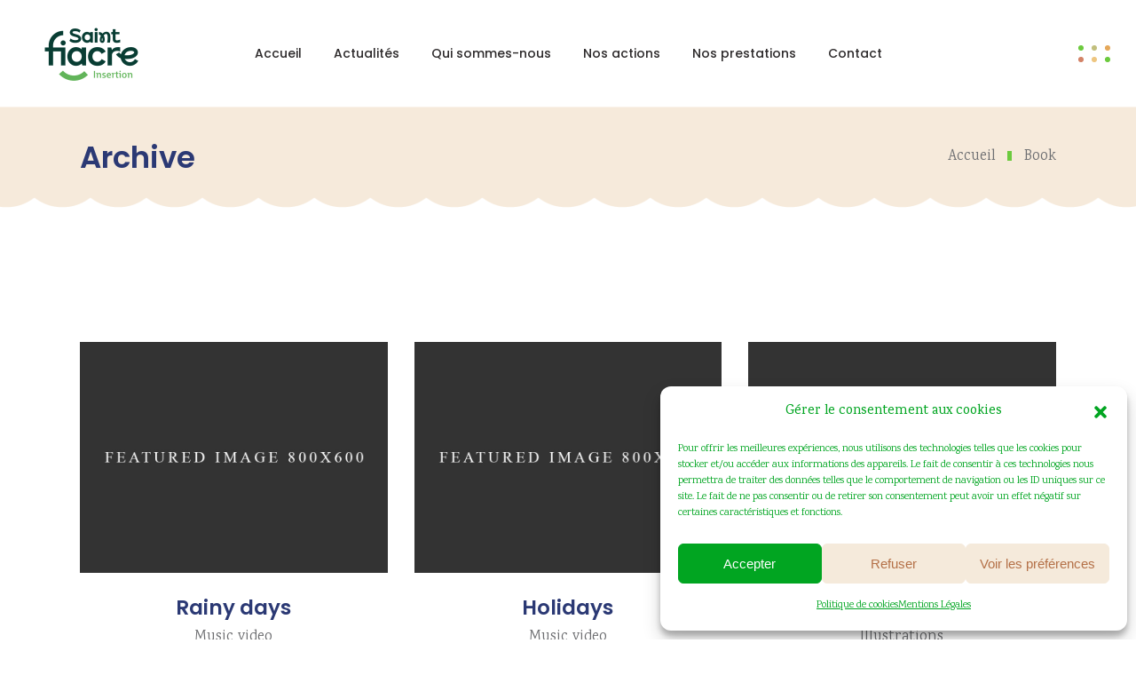

--- FILE ---
content_type: text/html; charset=UTF-8
request_url: https://saint-fiacre17.fr/portfolio-tag/book/
body_size: 18477
content:
<!DOCTYPE html>
<html lang="fr-FR">
<head>
	
		<meta charset="UTF-8"/>
		<link rel="profile" href="http://gmpg.org/xfn/11"/>
		
				<meta name="viewport" content="width=device-width,initial-scale=1,user-scalable=yes">
		<meta name='robots' content='index, follow, max-image-preview:large, max-snippet:-1, max-video-preview:-1' />

	<!-- This site is optimized with the Yoast SEO plugin v26.6 - https://yoast.com/wordpress/plugins/seo/ -->
	<title>Archives des Book - Saint Fiacre</title>
	<link rel="canonical" href="https://saint-fiacre17.fr/portfolio-tag/book/" />
	<link rel="next" href="https://saint-fiacre17.fr/portfolio-tag/book/page/2/" />
	<meta property="og:locale" content="fr_FR" />
	<meta property="og:type" content="article" />
	<meta property="og:title" content="Archives des Book - Saint Fiacre" />
	<meta property="og:url" content="https://saint-fiacre17.fr/portfolio-tag/book/" />
	<meta property="og:site_name" content="Saint Fiacre" />
	<meta property="og:image" content="https://saint-fiacre17.fr/wp-content/uploads/2020/12/saint-fiacre-fb-copie.png" />
	<meta property="og:image:width" content="900" />
	<meta property="og:image:height" content="479" />
	<meta property="og:image:type" content="image/png" />
	<meta name="twitter:card" content="summary_large_image" />
	<script type="application/ld+json" class="yoast-schema-graph">{"@context":"https://schema.org","@graph":[{"@type":"CollectionPage","@id":"https://saint-fiacre17.fr/portfolio-tag/book/","url":"https://saint-fiacre17.fr/portfolio-tag/book/","name":"Archives des Book - Saint Fiacre","isPartOf":{"@id":"https://saint-fiacre17.fr/#website"},"breadcrumb":{"@id":"https://saint-fiacre17.fr/portfolio-tag/book/#breadcrumb"},"inLanguage":"fr-FR"},{"@type":"BreadcrumbList","@id":"https://saint-fiacre17.fr/portfolio-tag/book/#breadcrumb","itemListElement":[{"@type":"ListItem","position":1,"name":"Accueil","item":"https://saint-fiacre17.fr/"},{"@type":"ListItem","position":2,"name":"Book"}]},{"@type":"WebSite","@id":"https://saint-fiacre17.fr/#website","url":"https://saint-fiacre17.fr/","name":"Saint Fiacre","description":"L&#039;insertion par l’activité économique","potentialAction":[{"@type":"SearchAction","target":{"@type":"EntryPoint","urlTemplate":"https://saint-fiacre17.fr/?s={search_term_string}"},"query-input":{"@type":"PropertyValueSpecification","valueRequired":true,"valueName":"search_term_string"}}],"inLanguage":"fr-FR"}]}</script>
	<!-- / Yoast SEO plugin. -->


<link rel='dns-prefetch' href='//fonts.googleapis.com' />
<link rel="alternate" type="application/rss+xml" title="Saint Fiacre &raquo; Flux" href="https://saint-fiacre17.fr/feed/" />
<link rel="alternate" type="application/rss+xml" title="Saint Fiacre &raquo; Flux des commentaires" href="https://saint-fiacre17.fr/comments/feed/" />
<link rel="alternate" type="application/rss+xml" title="Flux pour Saint Fiacre &raquo; Book Portfolio Tag" href="https://saint-fiacre17.fr/portfolio-tag/book/feed/" />
<style id='wp-img-auto-sizes-contain-inline-css' type='text/css'>
img:is([sizes=auto i],[sizes^="auto," i]){contain-intrinsic-size:3000px 1500px}
/*# sourceURL=wp-img-auto-sizes-contain-inline-css */
</style>
<style id='wp-emoji-styles-inline-css' type='text/css'>

	img.wp-smiley, img.emoji {
		display: inline !important;
		border: none !important;
		box-shadow: none !important;
		height: 1em !important;
		width: 1em !important;
		margin: 0 0.07em !important;
		vertical-align: -0.1em !important;
		background: none !important;
		padding: 0 !important;
	}
/*# sourceURL=wp-emoji-styles-inline-css */
</style>
<style id='wp-block-library-inline-css' type='text/css'>
:root{--wp-block-synced-color:#7a00df;--wp-block-synced-color--rgb:122,0,223;--wp-bound-block-color:var(--wp-block-synced-color);--wp-editor-canvas-background:#ddd;--wp-admin-theme-color:#007cba;--wp-admin-theme-color--rgb:0,124,186;--wp-admin-theme-color-darker-10:#006ba1;--wp-admin-theme-color-darker-10--rgb:0,107,160.5;--wp-admin-theme-color-darker-20:#005a87;--wp-admin-theme-color-darker-20--rgb:0,90,135;--wp-admin-border-width-focus:2px}@media (min-resolution:192dpi){:root{--wp-admin-border-width-focus:1.5px}}.wp-element-button{cursor:pointer}:root .has-very-light-gray-background-color{background-color:#eee}:root .has-very-dark-gray-background-color{background-color:#313131}:root .has-very-light-gray-color{color:#eee}:root .has-very-dark-gray-color{color:#313131}:root .has-vivid-green-cyan-to-vivid-cyan-blue-gradient-background{background:linear-gradient(135deg,#00d084,#0693e3)}:root .has-purple-crush-gradient-background{background:linear-gradient(135deg,#34e2e4,#4721fb 50%,#ab1dfe)}:root .has-hazy-dawn-gradient-background{background:linear-gradient(135deg,#faaca8,#dad0ec)}:root .has-subdued-olive-gradient-background{background:linear-gradient(135deg,#fafae1,#67a671)}:root .has-atomic-cream-gradient-background{background:linear-gradient(135deg,#fdd79a,#004a59)}:root .has-nightshade-gradient-background{background:linear-gradient(135deg,#330968,#31cdcf)}:root .has-midnight-gradient-background{background:linear-gradient(135deg,#020381,#2874fc)}:root{--wp--preset--font-size--normal:16px;--wp--preset--font-size--huge:42px}.has-regular-font-size{font-size:1em}.has-larger-font-size{font-size:2.625em}.has-normal-font-size{font-size:var(--wp--preset--font-size--normal)}.has-huge-font-size{font-size:var(--wp--preset--font-size--huge)}.has-text-align-center{text-align:center}.has-text-align-left{text-align:left}.has-text-align-right{text-align:right}.has-fit-text{white-space:nowrap!important}#end-resizable-editor-section{display:none}.aligncenter{clear:both}.items-justified-left{justify-content:flex-start}.items-justified-center{justify-content:center}.items-justified-right{justify-content:flex-end}.items-justified-space-between{justify-content:space-between}.screen-reader-text{border:0;clip-path:inset(50%);height:1px;margin:-1px;overflow:hidden;padding:0;position:absolute;width:1px;word-wrap:normal!important}.screen-reader-text:focus{background-color:#ddd;clip-path:none;color:#444;display:block;font-size:1em;height:auto;left:5px;line-height:normal;padding:15px 23px 14px;text-decoration:none;top:5px;width:auto;z-index:100000}html :where(.has-border-color){border-style:solid}html :where([style*=border-top-color]){border-top-style:solid}html :where([style*=border-right-color]){border-right-style:solid}html :where([style*=border-bottom-color]){border-bottom-style:solid}html :where([style*=border-left-color]){border-left-style:solid}html :where([style*=border-width]){border-style:solid}html :where([style*=border-top-width]){border-top-style:solid}html :where([style*=border-right-width]){border-right-style:solid}html :where([style*=border-bottom-width]){border-bottom-style:solid}html :where([style*=border-left-width]){border-left-style:solid}html :where(img[class*=wp-image-]){height:auto;max-width:100%}:where(figure){margin:0 0 1em}html :where(.is-position-sticky){--wp-admin--admin-bar--position-offset:var(--wp-admin--admin-bar--height,0px)}@media screen and (max-width:600px){html :where(.is-position-sticky){--wp-admin--admin-bar--position-offset:0px}}

/*# sourceURL=wp-block-library-inline-css */
</style><style id='global-styles-inline-css' type='text/css'>
:root{--wp--preset--aspect-ratio--square: 1;--wp--preset--aspect-ratio--4-3: 4/3;--wp--preset--aspect-ratio--3-4: 3/4;--wp--preset--aspect-ratio--3-2: 3/2;--wp--preset--aspect-ratio--2-3: 2/3;--wp--preset--aspect-ratio--16-9: 16/9;--wp--preset--aspect-ratio--9-16: 9/16;--wp--preset--color--black: #000000;--wp--preset--color--cyan-bluish-gray: #abb8c3;--wp--preset--color--white: #ffffff;--wp--preset--color--pale-pink: #f78da7;--wp--preset--color--vivid-red: #cf2e2e;--wp--preset--color--luminous-vivid-orange: #ff6900;--wp--preset--color--luminous-vivid-amber: #fcb900;--wp--preset--color--light-green-cyan: #7bdcb5;--wp--preset--color--vivid-green-cyan: #00d084;--wp--preset--color--pale-cyan-blue: #8ed1fc;--wp--preset--color--vivid-cyan-blue: #0693e3;--wp--preset--color--vivid-purple: #9b51e0;--wp--preset--gradient--vivid-cyan-blue-to-vivid-purple: linear-gradient(135deg,rgb(6,147,227) 0%,rgb(155,81,224) 100%);--wp--preset--gradient--light-green-cyan-to-vivid-green-cyan: linear-gradient(135deg,rgb(122,220,180) 0%,rgb(0,208,130) 100%);--wp--preset--gradient--luminous-vivid-amber-to-luminous-vivid-orange: linear-gradient(135deg,rgb(252,185,0) 0%,rgb(255,105,0) 100%);--wp--preset--gradient--luminous-vivid-orange-to-vivid-red: linear-gradient(135deg,rgb(255,105,0) 0%,rgb(207,46,46) 100%);--wp--preset--gradient--very-light-gray-to-cyan-bluish-gray: linear-gradient(135deg,rgb(238,238,238) 0%,rgb(169,184,195) 100%);--wp--preset--gradient--cool-to-warm-spectrum: linear-gradient(135deg,rgb(74,234,220) 0%,rgb(151,120,209) 20%,rgb(207,42,186) 40%,rgb(238,44,130) 60%,rgb(251,105,98) 80%,rgb(254,248,76) 100%);--wp--preset--gradient--blush-light-purple: linear-gradient(135deg,rgb(255,206,236) 0%,rgb(152,150,240) 100%);--wp--preset--gradient--blush-bordeaux: linear-gradient(135deg,rgb(254,205,165) 0%,rgb(254,45,45) 50%,rgb(107,0,62) 100%);--wp--preset--gradient--luminous-dusk: linear-gradient(135deg,rgb(255,203,112) 0%,rgb(199,81,192) 50%,rgb(65,88,208) 100%);--wp--preset--gradient--pale-ocean: linear-gradient(135deg,rgb(255,245,203) 0%,rgb(182,227,212) 50%,rgb(51,167,181) 100%);--wp--preset--gradient--electric-grass: linear-gradient(135deg,rgb(202,248,128) 0%,rgb(113,206,126) 100%);--wp--preset--gradient--midnight: linear-gradient(135deg,rgb(2,3,129) 0%,rgb(40,116,252) 100%);--wp--preset--font-size--small: 13px;--wp--preset--font-size--medium: 20px;--wp--preset--font-size--large: 36px;--wp--preset--font-size--x-large: 42px;--wp--preset--spacing--20: 0.44rem;--wp--preset--spacing--30: 0.67rem;--wp--preset--spacing--40: 1rem;--wp--preset--spacing--50: 1.5rem;--wp--preset--spacing--60: 2.25rem;--wp--preset--spacing--70: 3.38rem;--wp--preset--spacing--80: 5.06rem;--wp--preset--shadow--natural: 6px 6px 9px rgba(0, 0, 0, 0.2);--wp--preset--shadow--deep: 12px 12px 50px rgba(0, 0, 0, 0.4);--wp--preset--shadow--sharp: 6px 6px 0px rgba(0, 0, 0, 0.2);--wp--preset--shadow--outlined: 6px 6px 0px -3px rgb(255, 255, 255), 6px 6px rgb(0, 0, 0);--wp--preset--shadow--crisp: 6px 6px 0px rgb(0, 0, 0);}:where(.is-layout-flex){gap: 0.5em;}:where(.is-layout-grid){gap: 0.5em;}body .is-layout-flex{display: flex;}.is-layout-flex{flex-wrap: wrap;align-items: center;}.is-layout-flex > :is(*, div){margin: 0;}body .is-layout-grid{display: grid;}.is-layout-grid > :is(*, div){margin: 0;}:where(.wp-block-columns.is-layout-flex){gap: 2em;}:where(.wp-block-columns.is-layout-grid){gap: 2em;}:where(.wp-block-post-template.is-layout-flex){gap: 1.25em;}:where(.wp-block-post-template.is-layout-grid){gap: 1.25em;}.has-black-color{color: var(--wp--preset--color--black) !important;}.has-cyan-bluish-gray-color{color: var(--wp--preset--color--cyan-bluish-gray) !important;}.has-white-color{color: var(--wp--preset--color--white) !important;}.has-pale-pink-color{color: var(--wp--preset--color--pale-pink) !important;}.has-vivid-red-color{color: var(--wp--preset--color--vivid-red) !important;}.has-luminous-vivid-orange-color{color: var(--wp--preset--color--luminous-vivid-orange) !important;}.has-luminous-vivid-amber-color{color: var(--wp--preset--color--luminous-vivid-amber) !important;}.has-light-green-cyan-color{color: var(--wp--preset--color--light-green-cyan) !important;}.has-vivid-green-cyan-color{color: var(--wp--preset--color--vivid-green-cyan) !important;}.has-pale-cyan-blue-color{color: var(--wp--preset--color--pale-cyan-blue) !important;}.has-vivid-cyan-blue-color{color: var(--wp--preset--color--vivid-cyan-blue) !important;}.has-vivid-purple-color{color: var(--wp--preset--color--vivid-purple) !important;}.has-black-background-color{background-color: var(--wp--preset--color--black) !important;}.has-cyan-bluish-gray-background-color{background-color: var(--wp--preset--color--cyan-bluish-gray) !important;}.has-white-background-color{background-color: var(--wp--preset--color--white) !important;}.has-pale-pink-background-color{background-color: var(--wp--preset--color--pale-pink) !important;}.has-vivid-red-background-color{background-color: var(--wp--preset--color--vivid-red) !important;}.has-luminous-vivid-orange-background-color{background-color: var(--wp--preset--color--luminous-vivid-orange) !important;}.has-luminous-vivid-amber-background-color{background-color: var(--wp--preset--color--luminous-vivid-amber) !important;}.has-light-green-cyan-background-color{background-color: var(--wp--preset--color--light-green-cyan) !important;}.has-vivid-green-cyan-background-color{background-color: var(--wp--preset--color--vivid-green-cyan) !important;}.has-pale-cyan-blue-background-color{background-color: var(--wp--preset--color--pale-cyan-blue) !important;}.has-vivid-cyan-blue-background-color{background-color: var(--wp--preset--color--vivid-cyan-blue) !important;}.has-vivid-purple-background-color{background-color: var(--wp--preset--color--vivid-purple) !important;}.has-black-border-color{border-color: var(--wp--preset--color--black) !important;}.has-cyan-bluish-gray-border-color{border-color: var(--wp--preset--color--cyan-bluish-gray) !important;}.has-white-border-color{border-color: var(--wp--preset--color--white) !important;}.has-pale-pink-border-color{border-color: var(--wp--preset--color--pale-pink) !important;}.has-vivid-red-border-color{border-color: var(--wp--preset--color--vivid-red) !important;}.has-luminous-vivid-orange-border-color{border-color: var(--wp--preset--color--luminous-vivid-orange) !important;}.has-luminous-vivid-amber-border-color{border-color: var(--wp--preset--color--luminous-vivid-amber) !important;}.has-light-green-cyan-border-color{border-color: var(--wp--preset--color--light-green-cyan) !important;}.has-vivid-green-cyan-border-color{border-color: var(--wp--preset--color--vivid-green-cyan) !important;}.has-pale-cyan-blue-border-color{border-color: var(--wp--preset--color--pale-cyan-blue) !important;}.has-vivid-cyan-blue-border-color{border-color: var(--wp--preset--color--vivid-cyan-blue) !important;}.has-vivid-purple-border-color{border-color: var(--wp--preset--color--vivid-purple) !important;}.has-vivid-cyan-blue-to-vivid-purple-gradient-background{background: var(--wp--preset--gradient--vivid-cyan-blue-to-vivid-purple) !important;}.has-light-green-cyan-to-vivid-green-cyan-gradient-background{background: var(--wp--preset--gradient--light-green-cyan-to-vivid-green-cyan) !important;}.has-luminous-vivid-amber-to-luminous-vivid-orange-gradient-background{background: var(--wp--preset--gradient--luminous-vivid-amber-to-luminous-vivid-orange) !important;}.has-luminous-vivid-orange-to-vivid-red-gradient-background{background: var(--wp--preset--gradient--luminous-vivid-orange-to-vivid-red) !important;}.has-very-light-gray-to-cyan-bluish-gray-gradient-background{background: var(--wp--preset--gradient--very-light-gray-to-cyan-bluish-gray) !important;}.has-cool-to-warm-spectrum-gradient-background{background: var(--wp--preset--gradient--cool-to-warm-spectrum) !important;}.has-blush-light-purple-gradient-background{background: var(--wp--preset--gradient--blush-light-purple) !important;}.has-blush-bordeaux-gradient-background{background: var(--wp--preset--gradient--blush-bordeaux) !important;}.has-luminous-dusk-gradient-background{background: var(--wp--preset--gradient--luminous-dusk) !important;}.has-pale-ocean-gradient-background{background: var(--wp--preset--gradient--pale-ocean) !important;}.has-electric-grass-gradient-background{background: var(--wp--preset--gradient--electric-grass) !important;}.has-midnight-gradient-background{background: var(--wp--preset--gradient--midnight) !important;}.has-small-font-size{font-size: var(--wp--preset--font-size--small) !important;}.has-medium-font-size{font-size: var(--wp--preset--font-size--medium) !important;}.has-large-font-size{font-size: var(--wp--preset--font-size--large) !important;}.has-x-large-font-size{font-size: var(--wp--preset--font-size--x-large) !important;}
/*# sourceURL=global-styles-inline-css */
</style>

<style id='classic-theme-styles-inline-css' type='text/css'>
/*! This file is auto-generated */
.wp-block-button__link{color:#fff;background-color:#32373c;border-radius:9999px;box-shadow:none;text-decoration:none;padding:calc(.667em + 2px) calc(1.333em + 2px);font-size:1.125em}.wp-block-file__button{background:#32373c;color:#fff;text-decoration:none}
/*# sourceURL=/wp-includes/css/classic-themes.min.css */
</style>
<link rel='stylesheet' id='rs-plugin-settings-css' href='https://saint-fiacre17.fr/wp-content/plugins/revslider/public/assets/css/rs6.css?ver=6.1.5' type='text/css' media='all' />
<style id='rs-plugin-settings-inline-css' type='text/css'>
#rs-demo-id {}
/*# sourceURL=rs-plugin-settings-inline-css */
</style>
<link rel='stylesheet' id='contact-form-7-css' href='https://saint-fiacre17.fr/wp-content/plugins/contact-form-7/includes/css/styles.css?ver=6.1.4' type='text/css' media='all' />
<link rel='stylesheet' id='cmplz-general-css' href='https://saint-fiacre17.fr/wp-content/plugins/complianz-gdpr/assets/css/cookieblocker.min.css?ver=1766014430' type='text/css' media='all' />
<link rel='stylesheet' id='bryson-elated-default-style-css' href='https://saint-fiacre17.fr/wp-content/themes/bryson/style.css?ver=6.9' type='text/css' media='all' />
<link rel='stylesheet' id='bryson-elated-child-style-css' href='https://saint-fiacre17.fr/wp-content/themes/bryson-child/style.css?ver=6.9' type='text/css' media='all' />
<link rel='stylesheet' id='bryson-elated-modules-css' href='https://saint-fiacre17.fr/wp-content/themes/bryson/assets/css/modules.min.css?ver=6.9' type='text/css' media='all' />
<link rel='stylesheet' id='bryson-elated-dripicons-css' href='https://saint-fiacre17.fr/wp-content/themes/bryson/framework/lib/icons-pack/dripicons/dripicons.css?ver=6.9' type='text/css' media='all' />
<link rel='stylesheet' id='bryson-elated-font_elegant-css' href='https://saint-fiacre17.fr/wp-content/themes/bryson/framework/lib/icons-pack/elegant-icons/style.min.css?ver=6.9' type='text/css' media='all' />
<link rel='stylesheet' id='bryson-elated-font_awesome-css' href='https://saint-fiacre17.fr/wp-content/themes/bryson/framework/lib/icons-pack/font-awesome/css/fontawesome-all.min.css?ver=6.9' type='text/css' media='all' />
<link rel='stylesheet' id='bryson-elated-ion_icons-css' href='https://saint-fiacre17.fr/wp-content/themes/bryson/framework/lib/icons-pack/ion-icons/css/ionicons.min.css?ver=6.9' type='text/css' media='all' />
<link rel='stylesheet' id='bryson-elated-linea_icons-css' href='https://saint-fiacre17.fr/wp-content/themes/bryson/framework/lib/icons-pack/linea-icons/style.css?ver=6.9' type='text/css' media='all' />
<link rel='stylesheet' id='bryson-elated-linear_icons-css' href='https://saint-fiacre17.fr/wp-content/themes/bryson/framework/lib/icons-pack/linear-icons/style.css?ver=6.9' type='text/css' media='all' />
<link rel='stylesheet' id='bryson-elated-simple_line_icons-css' href='https://saint-fiacre17.fr/wp-content/themes/bryson/framework/lib/icons-pack/simple-line-icons/simple-line-icons.css?ver=6.9' type='text/css' media='all' />
<link rel='stylesheet' id='mediaelement-css' href='https://saint-fiacre17.fr/wp-includes/js/mediaelement/mediaelementplayer-legacy.min.css?ver=4.2.17' type='text/css' media='all' />
<link rel='stylesheet' id='wp-mediaelement-css' href='https://saint-fiacre17.fr/wp-includes/js/mediaelement/wp-mediaelement.min.css?ver=6.9' type='text/css' media='all' />
<link rel='stylesheet' id='bryson-elated-style-dynamic-css' href='https://saint-fiacre17.fr/wp-content/themes/bryson/assets/css/style_dynamic_ms_id_1.css?ver=1741431558' type='text/css' media='all' />
<link rel='stylesheet' id='bryson-elated-modules-responsive-css' href='https://saint-fiacre17.fr/wp-content/themes/bryson/assets/css/modules-responsive.min.css?ver=6.9' type='text/css' media='all' />
<link rel='stylesheet' id='bryson-elated-style-dynamic-responsive-css' href='https://saint-fiacre17.fr/wp-content/themes/bryson/assets/css/style_dynamic_responsive_ms_id_1.css?ver=1741431558' type='text/css' media='all' />
<link rel='stylesheet' id='bryson-elated-google-fonts-css' href='https://fonts.googleapis.com/css?family=Poppins%3A400%2C500%2C600%7CKarma%3A400%2C500%2C600&#038;subset=latin-ext&#038;ver=1.0.0' type='text/css' media='all' />
<link rel='stylesheet' id='erp-subscription-form-css' href='https://saint-fiacre17.fr/wp-content/plugins/erp/modules/crm/assets/css/erp-subscription-form.css?ver=1.16.6' type='text/css' media='all' />
<link rel='stylesheet' id='js_composer_front-css' href='https://saint-fiacre17.fr/wp-content/plugins/js_composer/assets/css/js_composer.min.css?ver=6.0.5' type='text/css' media='all' />
<script type="text/javascript" src="https://saint-fiacre17.fr/wp-includes/js/jquery/jquery.min.js?ver=3.7.1" id="jquery-core-js"></script>
<script type="text/javascript" src="https://saint-fiacre17.fr/wp-includes/js/jquery/jquery-migrate.min.js?ver=3.4.1" id="jquery-migrate-js"></script>
<script type="text/javascript" src="https://saint-fiacre17.fr/wp-content/plugins/revslider/public/assets/js/revolution.tools.min.js?ver=6.0" id="tp-tools-js"></script>
<script type="text/javascript" src="https://saint-fiacre17.fr/wp-content/plugins/revslider/public/assets/js/rs6.min.js?ver=6.1.5" id="revmin-js"></script>
<link rel="https://api.w.org/" href="https://saint-fiacre17.fr/wp-json/" /><link rel="EditURI" type="application/rsd+xml" title="RSD" href="https://saint-fiacre17.fr/xmlrpc.php?rsd" />
<meta name="generator" content="WordPress 6.9" />
			<style>.cmplz-hidden {
					display: none !important;
				}</style><meta name="generator" content="Powered by WPBakery Page Builder - drag and drop page builder for WordPress."/>
<meta name="generator" content="Powered by Slider Revolution 6.1.5 - responsive, Mobile-Friendly Slider Plugin for WordPress with comfortable drag and drop interface." />
<link rel="icon" href="https://saint-fiacre17.fr/wp-content/uploads/2025/03/cropped-favicon-saint-fiacre-insertion-32x32.png" sizes="32x32" />
<link rel="icon" href="https://saint-fiacre17.fr/wp-content/uploads/2025/03/cropped-favicon-saint-fiacre-insertion-192x192.png" sizes="192x192" />
<link rel="apple-touch-icon" href="https://saint-fiacre17.fr/wp-content/uploads/2025/03/cropped-favicon-saint-fiacre-insertion-180x180.png" />
<meta name="msapplication-TileImage" content="https://saint-fiacre17.fr/wp-content/uploads/2025/03/cropped-favicon-saint-fiacre-insertion-270x270.png" />
<script type="text/javascript">function setREVStartSize(t){try{var h,e=document.getElementById(t.c).parentNode.offsetWidth;if(e=0===e||isNaN(e)?window.innerWidth:e,t.tabw=void 0===t.tabw?0:parseInt(t.tabw),t.thumbw=void 0===t.thumbw?0:parseInt(t.thumbw),t.tabh=void 0===t.tabh?0:parseInt(t.tabh),t.thumbh=void 0===t.thumbh?0:parseInt(t.thumbh),t.tabhide=void 0===t.tabhide?0:parseInt(t.tabhide),t.thumbhide=void 0===t.thumbhide?0:parseInt(t.thumbhide),t.mh=void 0===t.mh||""==t.mh||"auto"===t.mh?0:parseInt(t.mh,0),"fullscreen"===t.layout||"fullscreen"===t.l)h=Math.max(t.mh,window.innerHeight);else{for(var i in t.gw=Array.isArray(t.gw)?t.gw:[t.gw],t.rl)void 0!==t.gw[i]&&0!==t.gw[i]||(t.gw[i]=t.gw[i-1]);for(var i in t.gh=void 0===t.el||""===t.el||Array.isArray(t.el)&&0==t.el.length?t.gh:t.el,t.gh=Array.isArray(t.gh)?t.gh:[t.gh],t.rl)void 0!==t.gh[i]&&0!==t.gh[i]||(t.gh[i]=t.gh[i-1]);var r,a=new Array(t.rl.length),n=0;for(var i in t.tabw=t.tabhide>=e?0:t.tabw,t.thumbw=t.thumbhide>=e?0:t.thumbw,t.tabh=t.tabhide>=e?0:t.tabh,t.thumbh=t.thumbhide>=e?0:t.thumbh,t.rl)a[i]=t.rl[i]<window.innerWidth?0:t.rl[i];for(var i in r=a[0],a)r>a[i]&&0<a[i]&&(r=a[i],n=i);var d=e>t.gw[n]+t.tabw+t.thumbw?1:(e-(t.tabw+t.thumbw))/t.gw[n];h=t.gh[n]*d+(t.tabh+t.thumbh)}void 0===window.rs_init_css&&(window.rs_init_css=document.head.appendChild(document.createElement("style"))),document.getElementById(t.c).height=h,window.rs_init_css.innerHTML+="#"+t.c+"_wrapper { height: "+h+"px }"}catch(t){console.log("Failure at Presize of Slider:"+t)}};</script>
<noscript><style> .wpb_animate_when_almost_visible { opacity: 1; }</style></noscript></head>
<body data-cmplz=1 class="archive tax-portfolio-tag term-book term-103 wp-theme-bryson wp-child-theme-bryson-child bryson-core-1.0 bryson child-child-ver-1.0.0 bryson-ver-1.0 eltdf-grid-1300 eltdf-empty-google-api eltdf-wide-dropdown-menu-content-in-grid eltdf-sticky-header-on-scroll-down-up eltdf-dropdown-default eltdf-header-standard eltdf-menu-area-shadow-disable eltdf-menu-area-in-grid-shadow-disable eltdf-menu-area-border-disable eltdf-menu-area-in-grid-border-disable eltdf-logo-area-border-disable eltdf-logo-area-in-grid-border-disable eltdf-header-vertical-shadow-disable eltdf-header-vertical-border-disable eltdf-side-menu-slide-from-right eltdf-default-mobile-header eltdf-sticky-up-mobile-header eltdf-search-covers-header wpb-js-composer js-comp-ver-6.0.5 vc_responsive" itemscope itemtype="http://schema.org/WebPage">
    <div class="eltdf-wrapper">
        <div class="eltdf-wrapper-inner">
            
<header class="eltdf-page-header">
		
				
	<div class="eltdf-menu-area eltdf-menu-center">
				
						
			<div class="eltdf-vertical-align-containers">
				<div class="eltdf-position-left"><!--
				 --><div class="eltdf-position-left-inner">
						
	
	<div class="eltdf-logo-wrapper">
		<a itemprop="url" href="https://saint-fiacre17.fr/" style="height: 69px;">
			<img itemprop="image" class="eltdf-normal-logo" src="https://saint-fiacre17.fr/wp-content/uploads/2025/03/logo-sfi-site.png" width="300" height="138"  alt="logo"/>
			<img itemprop="image" class="eltdf-dark-logo" src="https://saint-fiacre17.fr/wp-content/uploads/2025/03/logo-sfi-site.png" width="300" height="138"  alt="dark logo"/>			<img itemprop="image" class="eltdf-light-logo" src="https://saint-fiacre17.fr/wp-content/uploads/2025/03/logo-sfi-site.png" width="300" height="138"  alt="light logo"/>		</a>
	</div>

											</div>
				</div>
									<div class="eltdf-position-center"><!--
					 --><div class="eltdf-position-center-inner">
								
	<nav class="eltdf-main-menu eltdf-drop-down eltdf-default-nav">
		<ul id="menu-saint-fiacre-menu" class="clearfix"><li id="nav-menu-item-5102" class="menu-item menu-item-type-post_type menu-item-object-page menu-item-home  narrow"><a href="https://saint-fiacre17.fr/" class=""><span class="item_outer"><span class="item_text">Accueil</span><span class="eltdf-menu-underline" ></span></span></a></li>
<li id="nav-menu-item-5111" class="menu-item menu-item-type-post_type menu-item-object-page  narrow"><a href="https://saint-fiacre17.fr/actualites/" class=""><span class="item_outer"><span class="item_text">Actualités</span><span class="eltdf-menu-underline" ></span></span></a></li>
<li id="nav-menu-item-5087" class="menu-item menu-item-type-custom menu-item-object-custom menu-item-has-children  has_sub narrow"><a href="#" class=""><span class="item_outer"><span class="item_text">Qui sommes-nous</span><i class="eltdf-menu-arrow fa fa-angle-down"></i><span class="eltdf-menu-underline" ></span></span></a>
<div class="second"><div class="inner"><ul>
	<li id="nav-menu-item-5101" class="menu-item menu-item-type-post_type menu-item-object-page "><a href="https://saint-fiacre17.fr/nos-valeurs/" class=""><span class="item_outer"><span class="item_text">Nos valeurs</span><span class="eltdf-menu-underline" ></span></span></a></li>
	<li id="nav-menu-item-5100" class="menu-item menu-item-type-post_type menu-item-object-page "><a href="https://saint-fiacre17.fr/historique/" class=""><span class="item_outer"><span class="item_text">Historique</span><span class="eltdf-menu-underline" ></span></span></a></li>
	<li id="nav-menu-item-5099" class="menu-item menu-item-type-post_type menu-item-object-page "><a href="https://saint-fiacre17.fr/organigramme/" class=""><span class="item_outer"><span class="item_text">Notre équipe</span><span class="eltdf-menu-underline" ></span></span></a></li>
	<li id="nav-menu-item-5098" class="menu-item menu-item-type-post_type menu-item-object-page "><a href="https://saint-fiacre17.fr/nos-partenaires/" class=""><span class="item_outer"><span class="item_text">Nos partenaires</span><span class="eltdf-menu-underline" ></span></span></a></li>
	<li id="nav-menu-item-5097" class="menu-item menu-item-type-post_type menu-item-object-page "><a href="https://saint-fiacre17.fr/nous-recrutons/" class=""><span class="item_outer"><span class="item_text">Nous recrutons</span><span class="eltdf-menu-underline" ></span></span></a></li>
	<li id="nav-menu-item-5110" class="menu-item menu-item-type-post_type menu-item-object-page "><a href="https://saint-fiacre17.fr/devenez-adherents/" class=""><span class="item_outer"><span class="item_text">Devenez adhérents</span><span class="eltdf-menu-underline" ></span></span></a></li>
</ul></div></div>
</li>
<li id="nav-menu-item-5088" class="menu-item menu-item-type-custom menu-item-object-custom menu-item-has-children  has_sub narrow"><a href="#" class=""><span class="item_outer"><span class="item_text">Nos actions</span><i class="eltdf-menu-arrow fa fa-angle-down"></i><span class="eltdf-menu-underline" ></span></span></a>
<div class="second"><div class="inner"><ul>
	<li id="nav-menu-item-5096" class="menu-item menu-item-type-post_type menu-item-object-page "><a href="https://saint-fiacre17.fr/accompagnement-socio-pro/" class=""><span class="item_outer"><span class="item_text">Accompagnement socio-pro</span><span class="eltdf-menu-underline" ></span></span></a></li>
	<li id="nav-menu-item-5095" class="menu-item menu-item-type-post_type menu-item-object-page "><a href="https://saint-fiacre17.fr/formations/" class=""><span class="item_outer"><span class="item_text">Formations</span><span class="eltdf-menu-underline" ></span></span></a></li>
	<li id="nav-menu-item-6932" class="menu-item menu-item-type-post_type menu-item-object-page "><a href="https://saint-fiacre17.fr/afest/" class=""><span class="item_outer"><span class="item_text">AFEST</span><span class="eltdf-menu-underline" ></span></span></a></li>
	<li id="nav-menu-item-5094" class="menu-item menu-item-type-post_type menu-item-object-page "><a href="https://saint-fiacre17.fr/jardin-des-partages/" class=""><span class="item_outer"><span class="item_text">Jardin des partages</span><span class="eltdf-menu-underline" ></span></span></a></li>
	<li id="nav-menu-item-5103" class="menu-item menu-item-type-post_type menu-item-object-page "><a href="https://saint-fiacre17.fr/diagnostics-mobilite/" class=""><span class="item_outer"><span class="item_text">Diagnostics mobilité</span><span class="eltdf-menu-underline" ></span></span></a></li>
	<li id="nav-menu-item-5773" class="menu-item menu-item-type-post_type menu-item-object-page "><a href="https://saint-fiacre17.fr/qualite-securite-et-environnement/" class=""><span class="item_outer"><span class="item_text">Qualité, Sécurité et Environnement</span><span class="eltdf-menu-underline" ></span></span></a></li>
	<li id="nav-menu-item-7212" class="menu-item menu-item-type-post_type menu-item-object-page "><a href="https://saint-fiacre17.fr/leco-paturage/" class=""><span class="item_outer"><span class="item_text">L’éco-pâturage</span><span class="eltdf-menu-underline" ></span></span></a></li>
	<li id="nav-menu-item-7248" class="menu-item menu-item-type-post_type menu-item-object-page "><a href="https://saint-fiacre17.fr/valorouest/" class=""><span class="item_outer"><span class="item_text">Valor’Ouest</span><span class="eltdf-menu-underline" ></span></span></a></li>
</ul></div></div>
</li>
<li id="nav-menu-item-5089" class="menu-item menu-item-type-custom menu-item-object-custom menu-item-has-children  has_sub narrow"><a href="#" class=""><span class="item_outer"><span class="item_text">Nos prestations</span><i class="eltdf-menu-arrow fa fa-angle-down"></i><span class="eltdf-menu-underline" ></span></span></a>
<div class="second"><div class="inner"><ul>
	<li id="nav-menu-item-5093" class="menu-item menu-item-type-post_type menu-item-object-page "><a href="https://saint-fiacre17.fr/maraichage-bio/" class=""><span class="item_outer"><span class="item_text">Maraîchage bio</span><span class="eltdf-menu-underline" ></span></span></a></li>
	<li id="nav-menu-item-5092" class="menu-item menu-item-type-post_type menu-item-object-page "><a href="https://saint-fiacre17.fr/espaces-verts-et-naturel/" class=""><span class="item_outer"><span class="item_text">Espaces verts et naturel</span><span class="eltdf-menu-underline" ></span></span></a></li>
	<li id="nav-menu-item-5091" class="menu-item menu-item-type-post_type menu-item-object-page "><a href="https://saint-fiacre17.fr/viticulture/" class=""><span class="item_outer"><span class="item_text">Viticulture</span><span class="eltdf-menu-underline" ></span></span></a></li>
	<li id="nav-menu-item-6758" class="menu-item menu-item-type-post_type menu-item-object-page "><a href="https://saint-fiacre17.fr/vente-de-fruits-et-legumes/" class=""><span class="item_outer"><span class="item_text">Vente de Fruits et Légumes</span><span class="eltdf-menu-underline" ></span></span></a></li>
</ul></div></div>
</li>
<li id="nav-menu-item-5104" class="menu-item menu-item-type-post_type menu-item-object-page  narrow"><a href="https://saint-fiacre17.fr/contact/" class=""><span class="item_outer"><span class="item_text">Contact</span><span class="eltdf-menu-underline" ></span></span></a></li>
</ul>	</nav>

						</div>
					</div>
								<div class="eltdf-position-right"><!--
				 --><div class="eltdf-position-right-inner">
															<a class="eltdf-side-menu-button-opener eltdf-icon-has-hover eltdf-side-menu-button-opener-predefined"  href="javascript:void(0)" style="margin: 0 0 0 31px">
								<span class="eltdf-side-menu-icon">
					<span class="eltdf-hm-dots"><span class="eltdf-hm-dot eltdf-dot-1"></span><span class="eltdf-hm-dot eltdf-dot-2"></span><span class="eltdf-hm-dot eltdf-dot-3"></span><span class="eltdf-hm-dot eltdf-dot-4"></span><span class="eltdf-hm-dot eltdf-dot-5"></span><span class="eltdf-hm-dot eltdf-dot-6"></span></span>	            </span>
			</a>
							</div>
				</div>
			</div>
			
			</div>
			
		
	
<div class="eltdf-sticky-header">
        <div class="eltdf-sticky-holder eltdf-menu-center">
                <div class="eltdf-grid">
                        <div class="eltdf-vertical-align-containers">
                <div class="eltdf-position-left"><!--
                 --><div class="eltdf-position-left-inner">
                        
	
	<div class="eltdf-logo-wrapper">
		<a itemprop="url" href="https://saint-fiacre17.fr/" style="height: 69px;">
			<img itemprop="image" class="eltdf-normal-logo" src="https://saint-fiacre17.fr/wp-content/uploads/2025/03/logo-sfi-site.png" width="300" height="138"  alt="logo"/>
			<img itemprop="image" class="eltdf-dark-logo" src="https://saint-fiacre17.fr/wp-content/uploads/2025/03/logo-sfi-site.png" width="300" height="138"  alt="dark logo"/>			<img itemprop="image" class="eltdf-light-logo" src="https://saint-fiacre17.fr/wp-content/uploads/2025/03/logo-sfi-site.png" width="300" height="138"  alt="light logo"/>		</a>
	</div>

                                            </div>
                </div>
                                    <div class="eltdf-position-center"><!--
                     --><div class="eltdf-position-center-inner">
                            
<nav class="eltdf-main-menu eltdf-drop-down eltdf-sticky-nav">
    <ul id="menu-saint-fiacre-menu-1" class="clearfix"><li id="sticky-nav-menu-item-5102" class="menu-item menu-item-type-post_type menu-item-object-page menu-item-home  narrow"><a href="https://saint-fiacre17.fr/" class=""><span class="item_outer"><span class="item_text">Accueil</span><span class="plus"></span><span class="eltdf-menu-underline" ></span></span></a></li>
<li id="sticky-nav-menu-item-5111" class="menu-item menu-item-type-post_type menu-item-object-page  narrow"><a href="https://saint-fiacre17.fr/actualites/" class=""><span class="item_outer"><span class="item_text">Actualités</span><span class="plus"></span><span class="eltdf-menu-underline" ></span></span></a></li>
<li id="sticky-nav-menu-item-5087" class="menu-item menu-item-type-custom menu-item-object-custom menu-item-has-children  has_sub narrow"><a href="#" class=""><span class="item_outer"><span class="item_text">Qui sommes-nous</span><span class="plus"></span><i class="eltdf-menu-arrow fa fa-angle-down"></i><span class="eltdf-menu-underline" ></span></span></a>
<div class="second"><div class="inner"><ul>
	<li id="sticky-nav-menu-item-5101" class="menu-item menu-item-type-post_type menu-item-object-page "><a href="https://saint-fiacre17.fr/nos-valeurs/" class=""><span class="item_outer"><span class="item_text">Nos valeurs</span><span class="plus"></span><span class="eltdf-menu-underline" ></span></span></a></li>
	<li id="sticky-nav-menu-item-5100" class="menu-item menu-item-type-post_type menu-item-object-page "><a href="https://saint-fiacre17.fr/historique/" class=""><span class="item_outer"><span class="item_text">Historique</span><span class="plus"></span><span class="eltdf-menu-underline" ></span></span></a></li>
	<li id="sticky-nav-menu-item-5099" class="menu-item menu-item-type-post_type menu-item-object-page "><a href="https://saint-fiacre17.fr/organigramme/" class=""><span class="item_outer"><span class="item_text">Notre équipe</span><span class="plus"></span><span class="eltdf-menu-underline" ></span></span></a></li>
	<li id="sticky-nav-menu-item-5098" class="menu-item menu-item-type-post_type menu-item-object-page "><a href="https://saint-fiacre17.fr/nos-partenaires/" class=""><span class="item_outer"><span class="item_text">Nos partenaires</span><span class="plus"></span><span class="eltdf-menu-underline" ></span></span></a></li>
	<li id="sticky-nav-menu-item-5097" class="menu-item menu-item-type-post_type menu-item-object-page "><a href="https://saint-fiacre17.fr/nous-recrutons/" class=""><span class="item_outer"><span class="item_text">Nous recrutons</span><span class="plus"></span><span class="eltdf-menu-underline" ></span></span></a></li>
	<li id="sticky-nav-menu-item-5110" class="menu-item menu-item-type-post_type menu-item-object-page "><a href="https://saint-fiacre17.fr/devenez-adherents/" class=""><span class="item_outer"><span class="item_text">Devenez adhérents</span><span class="plus"></span><span class="eltdf-menu-underline" ></span></span></a></li>
</ul></div></div>
</li>
<li id="sticky-nav-menu-item-5088" class="menu-item menu-item-type-custom menu-item-object-custom menu-item-has-children  has_sub narrow"><a href="#" class=""><span class="item_outer"><span class="item_text">Nos actions</span><span class="plus"></span><i class="eltdf-menu-arrow fa fa-angle-down"></i><span class="eltdf-menu-underline" ></span></span></a>
<div class="second"><div class="inner"><ul>
	<li id="sticky-nav-menu-item-5096" class="menu-item menu-item-type-post_type menu-item-object-page "><a href="https://saint-fiacre17.fr/accompagnement-socio-pro/" class=""><span class="item_outer"><span class="item_text">Accompagnement socio-pro</span><span class="plus"></span><span class="eltdf-menu-underline" ></span></span></a></li>
	<li id="sticky-nav-menu-item-5095" class="menu-item menu-item-type-post_type menu-item-object-page "><a href="https://saint-fiacre17.fr/formations/" class=""><span class="item_outer"><span class="item_text">Formations</span><span class="plus"></span><span class="eltdf-menu-underline" ></span></span></a></li>
	<li id="sticky-nav-menu-item-6932" class="menu-item menu-item-type-post_type menu-item-object-page "><a href="https://saint-fiacre17.fr/afest/" class=""><span class="item_outer"><span class="item_text">AFEST</span><span class="plus"></span><span class="eltdf-menu-underline" ></span></span></a></li>
	<li id="sticky-nav-menu-item-5094" class="menu-item menu-item-type-post_type menu-item-object-page "><a href="https://saint-fiacre17.fr/jardin-des-partages/" class=""><span class="item_outer"><span class="item_text">Jardin des partages</span><span class="plus"></span><span class="eltdf-menu-underline" ></span></span></a></li>
	<li id="sticky-nav-menu-item-5103" class="menu-item menu-item-type-post_type menu-item-object-page "><a href="https://saint-fiacre17.fr/diagnostics-mobilite/" class=""><span class="item_outer"><span class="item_text">Diagnostics mobilité</span><span class="plus"></span><span class="eltdf-menu-underline" ></span></span></a></li>
	<li id="sticky-nav-menu-item-5773" class="menu-item menu-item-type-post_type menu-item-object-page "><a href="https://saint-fiacre17.fr/qualite-securite-et-environnement/" class=""><span class="item_outer"><span class="item_text">Qualité, Sécurité et Environnement</span><span class="plus"></span><span class="eltdf-menu-underline" ></span></span></a></li>
	<li id="sticky-nav-menu-item-7212" class="menu-item menu-item-type-post_type menu-item-object-page "><a href="https://saint-fiacre17.fr/leco-paturage/" class=""><span class="item_outer"><span class="item_text">L’éco-pâturage</span><span class="plus"></span><span class="eltdf-menu-underline" ></span></span></a></li>
	<li id="sticky-nav-menu-item-7248" class="menu-item menu-item-type-post_type menu-item-object-page "><a href="https://saint-fiacre17.fr/valorouest/" class=""><span class="item_outer"><span class="item_text">Valor’Ouest</span><span class="plus"></span><span class="eltdf-menu-underline" ></span></span></a></li>
</ul></div></div>
</li>
<li id="sticky-nav-menu-item-5089" class="menu-item menu-item-type-custom menu-item-object-custom menu-item-has-children  has_sub narrow"><a href="#" class=""><span class="item_outer"><span class="item_text">Nos prestations</span><span class="plus"></span><i class="eltdf-menu-arrow fa fa-angle-down"></i><span class="eltdf-menu-underline" ></span></span></a>
<div class="second"><div class="inner"><ul>
	<li id="sticky-nav-menu-item-5093" class="menu-item menu-item-type-post_type menu-item-object-page "><a href="https://saint-fiacre17.fr/maraichage-bio/" class=""><span class="item_outer"><span class="item_text">Maraîchage bio</span><span class="plus"></span><span class="eltdf-menu-underline" ></span></span></a></li>
	<li id="sticky-nav-menu-item-5092" class="menu-item menu-item-type-post_type menu-item-object-page "><a href="https://saint-fiacre17.fr/espaces-verts-et-naturel/" class=""><span class="item_outer"><span class="item_text">Espaces verts et naturel</span><span class="plus"></span><span class="eltdf-menu-underline" ></span></span></a></li>
	<li id="sticky-nav-menu-item-5091" class="menu-item menu-item-type-post_type menu-item-object-page "><a href="https://saint-fiacre17.fr/viticulture/" class=""><span class="item_outer"><span class="item_text">Viticulture</span><span class="plus"></span><span class="eltdf-menu-underline" ></span></span></a></li>
	<li id="sticky-nav-menu-item-6758" class="menu-item menu-item-type-post_type menu-item-object-page "><a href="https://saint-fiacre17.fr/vente-de-fruits-et-legumes/" class=""><span class="item_outer"><span class="item_text">Vente de Fruits et Légumes</span><span class="plus"></span><span class="eltdf-menu-underline" ></span></span></a></li>
</ul></div></div>
</li>
<li id="sticky-nav-menu-item-5104" class="menu-item menu-item-type-post_type menu-item-object-page  narrow"><a href="https://saint-fiacre17.fr/contact/" class=""><span class="item_outer"><span class="item_text">Contact</span><span class="plus"></span><span class="eltdf-menu-underline" ></span></span></a></li>
</ul></nav>

                        </div>
                    </div>
                                <div class="eltdf-position-right"><!--
                 --><div class="eltdf-position-right-inner">
                                                			<a class="eltdf-side-menu-button-opener eltdf-icon-has-hover eltdf-side-menu-button-opener-predefined"  href="javascript:void(0)" style="margin: 0 0 0 31px">
								<span class="eltdf-side-menu-icon">
					<span class="eltdf-hm-dots"><span class="eltdf-hm-dot eltdf-dot-1"></span><span class="eltdf-hm-dot eltdf-dot-2"></span><span class="eltdf-hm-dot eltdf-dot-3"></span><span class="eltdf-hm-dot eltdf-dot-4"></span><span class="eltdf-hm-dot eltdf-dot-5"></span><span class="eltdf-hm-dot eltdf-dot-6"></span></span>	            </span>
			</a>
		                    </div>
                </div>
            </div>
                    </div>
            </div>
	</div>

	
	<form action="https://saint-fiacre17.fr/" class="eltdf-search-cover" method="get">
				<div class="eltdf-form-holder-outer">
				<div class="eltdf-form-holder">
					<div class="eltdf-form-holder-inner">
						<input type="text" placeholder="Search" name="s" class="eltdf_search_field" autocomplete="off" required />
                        <button type="submit" class="eltdf-search-submit">
                            <svg version="1.1" xmlns="http://www.w3.org/2000/svg" xmlns:xlink="http://www.w3.org/1999/xlink" x="0px" y="0px"
	 width="22.621px" height="24.936px" viewBox="0 0 22.621 24.936" enable-background="new 0 0 22.621 24.936" xml:space="preserve">
<circle fill="none" stroke="#6CABAC" stroke-width="2" stroke-miterlimit="10" cx="10.084" cy="10.083" r="9.084"/>
<line fill="none" stroke="#6CABAC" stroke-width="2" stroke-miterlimit="10" x1="15.248" y1="17.563" x2="21.914" y2="24.229"/>
</svg>                        </button>
                        <a class="eltdf-search-close eltdf-search-close-svg-path" href="#">
							<svg version="1.1" xmlns="http://www.w3.org/2000/svg" xmlns:xlink="http://www.w3.org/1999/xlink" x="0px" y="0px"
	 width="27px" height="27px" viewBox="0 0 27 27" enable-background="new 0 0 27 27" xml:space="preserve">
<circle fill="#C2BF7D" cx="3.5" cy="3.5" r="3.5"/>
<circle fill="#69A9AA" cx="23.5" cy="3.5" r="3.5"/>
<circle fill="#E8B068" cx="3.5" cy="23.5" r="3.5"/>
<circle fill="#EAC78B" cx="13.5" cy="13.5" r="3.5"/>
<circle fill="#D38366" cx="23.5" cy="23.5" r="3.5"/>
</svg>						</a>
					</div>
				</div>
			</div>
	</form></header>


<header class="eltdf-mobile-header">
		
	<div class="eltdf-mobile-header-inner">
		<div class="eltdf-mobile-header-holder">
			            <div class="eltdf-grid">
                            <div class="eltdf-vertical-align-containers">
                    <div class="eltdf-position-left"><!--
                     --><div class="eltdf-position-left-inner">
                            
<div class="eltdf-mobile-logo-wrapper">
	<a itemprop="url" href="https://saint-fiacre17.fr/" style="height: 69px">
		<img itemprop="image" src="https://saint-fiacre17.fr/wp-content/uploads/2025/03/logo-sfi-site.png" width="300" height="138"  alt="Mobile Logo"/>
	</a>
</div>

                        </div>
                    </div>
                    <div class="eltdf-position-right"><!--
                     --><div class="eltdf-position-right-inner">
                                                                                        <div class="eltdf-mobile-menu-opener eltdf-mobile-menu-opener-predefined">
                                    <a href="javascript:void(0)">
                                                                                <span class="eltdf-mobile-menu-icon">
                                            <span class="eltdf-hm-dots"><span class="eltdf-hm-dot eltdf-dot-1"></span><span class="eltdf-hm-dot eltdf-dot-2"></span><span class="eltdf-hm-dot eltdf-dot-3"></span><span class="eltdf-hm-dot eltdf-dot-4"></span><span class="eltdf-hm-dot eltdf-dot-5"></span><span class="eltdf-hm-dot eltdf-dot-6"></span></span>                                        </span>
                                    </a>
                                </div>
                                                    </div>
                    </div>
				</div>
                        </div>
		    		</div>
		
	<nav class="eltdf-mobile-nav" role="navigation" aria-label="Mobile Menu">
		<div class="eltdf-grid">
			<ul id="menu-saint-fiacre-menu-2" class=""><li id="mobile-menu-item-5102" class="menu-item menu-item-type-post_type menu-item-object-page menu-item-home "><a href="https://saint-fiacre17.fr/" class=""><span>Accueil</span></a></li>
<li id="mobile-menu-item-5111" class="menu-item menu-item-type-post_type menu-item-object-page "><a href="https://saint-fiacre17.fr/actualites/" class=""><span>Actualités</span></a></li>
<li id="mobile-menu-item-5087" class="menu-item menu-item-type-custom menu-item-object-custom menu-item-has-children  has_sub"><a href="#" class=" eltdf-mobile-no-link"><span>Qui sommes-nous</span></a><span class="mobile_arrow"><i class="eltdf-sub-arrow arrow_carrot-right"></i><i class="arrow_carrot-down"></i></span>
<ul class="sub_menu">
	<li id="mobile-menu-item-5101" class="menu-item menu-item-type-post_type menu-item-object-page "><a href="https://saint-fiacre17.fr/nos-valeurs/" class=""><span>Nos valeurs</span></a></li>
	<li id="mobile-menu-item-5100" class="menu-item menu-item-type-post_type menu-item-object-page "><a href="https://saint-fiacre17.fr/historique/" class=""><span>Historique</span></a></li>
	<li id="mobile-menu-item-5099" class="menu-item menu-item-type-post_type menu-item-object-page "><a href="https://saint-fiacre17.fr/organigramme/" class=""><span>Notre équipe</span></a></li>
	<li id="mobile-menu-item-5098" class="menu-item menu-item-type-post_type menu-item-object-page "><a href="https://saint-fiacre17.fr/nos-partenaires/" class=""><span>Nos partenaires</span></a></li>
	<li id="mobile-menu-item-5097" class="menu-item menu-item-type-post_type menu-item-object-page "><a href="https://saint-fiacre17.fr/nous-recrutons/" class=""><span>Nous recrutons</span></a></li>
	<li id="mobile-menu-item-5110" class="menu-item menu-item-type-post_type menu-item-object-page "><a href="https://saint-fiacre17.fr/devenez-adherents/" class=""><span>Devenez adhérents</span></a></li>
</ul>
</li>
<li id="mobile-menu-item-5088" class="menu-item menu-item-type-custom menu-item-object-custom menu-item-has-children  has_sub"><a href="#" class=" eltdf-mobile-no-link"><span>Nos actions</span></a><span class="mobile_arrow"><i class="eltdf-sub-arrow arrow_carrot-right"></i><i class="arrow_carrot-down"></i></span>
<ul class="sub_menu">
	<li id="mobile-menu-item-5096" class="menu-item menu-item-type-post_type menu-item-object-page "><a href="https://saint-fiacre17.fr/accompagnement-socio-pro/" class=""><span>Accompagnement socio-pro</span></a></li>
	<li id="mobile-menu-item-5095" class="menu-item menu-item-type-post_type menu-item-object-page "><a href="https://saint-fiacre17.fr/formations/" class=""><span>Formations</span></a></li>
	<li id="mobile-menu-item-6932" class="menu-item menu-item-type-post_type menu-item-object-page "><a href="https://saint-fiacre17.fr/afest/" class=""><span>AFEST</span></a></li>
	<li id="mobile-menu-item-5094" class="menu-item menu-item-type-post_type menu-item-object-page "><a href="https://saint-fiacre17.fr/jardin-des-partages/" class=""><span>Jardin des partages</span></a></li>
	<li id="mobile-menu-item-5103" class="menu-item menu-item-type-post_type menu-item-object-page "><a href="https://saint-fiacre17.fr/diagnostics-mobilite/" class=""><span>Diagnostics mobilité</span></a></li>
	<li id="mobile-menu-item-5773" class="menu-item menu-item-type-post_type menu-item-object-page "><a href="https://saint-fiacre17.fr/qualite-securite-et-environnement/" class=""><span>Qualité, Sécurité et Environnement</span></a></li>
	<li id="mobile-menu-item-7212" class="menu-item menu-item-type-post_type menu-item-object-page "><a href="https://saint-fiacre17.fr/leco-paturage/" class=""><span>L’éco-pâturage</span></a></li>
	<li id="mobile-menu-item-7248" class="menu-item menu-item-type-post_type menu-item-object-page "><a href="https://saint-fiacre17.fr/valorouest/" class=""><span>Valor’Ouest</span></a></li>
</ul>
</li>
<li id="mobile-menu-item-5089" class="menu-item menu-item-type-custom menu-item-object-custom menu-item-has-children  has_sub"><a href="#" class=" eltdf-mobile-no-link"><span>Nos prestations</span></a><span class="mobile_arrow"><i class="eltdf-sub-arrow arrow_carrot-right"></i><i class="arrow_carrot-down"></i></span>
<ul class="sub_menu">
	<li id="mobile-menu-item-5093" class="menu-item menu-item-type-post_type menu-item-object-page "><a href="https://saint-fiacre17.fr/maraichage-bio/" class=""><span>Maraîchage bio</span></a></li>
	<li id="mobile-menu-item-5092" class="menu-item menu-item-type-post_type menu-item-object-page "><a href="https://saint-fiacre17.fr/espaces-verts-et-naturel/" class=""><span>Espaces verts et naturel</span></a></li>
	<li id="mobile-menu-item-5091" class="menu-item menu-item-type-post_type menu-item-object-page "><a href="https://saint-fiacre17.fr/viticulture/" class=""><span>Viticulture</span></a></li>
	<li id="mobile-menu-item-6758" class="menu-item menu-item-type-post_type menu-item-object-page "><a href="https://saint-fiacre17.fr/vente-de-fruits-et-legumes/" class=""><span>Vente de Fruits et Légumes</span></a></li>
</ul>
</li>
<li id="mobile-menu-item-5104" class="menu-item menu-item-type-post_type menu-item-object-page "><a href="https://saint-fiacre17.fr/contact/" class=""><span>Contact</span></a></li>
</ul>		</div>
	</nav>

	</div>
	
	<form action="https://saint-fiacre17.fr/" class="eltdf-search-cover" method="get">
				<div class="eltdf-form-holder-outer">
				<div class="eltdf-form-holder">
					<div class="eltdf-form-holder-inner">
						<input type="text" placeholder="Search" name="s" class="eltdf_search_field" autocomplete="off" required />
                        <button type="submit" class="eltdf-search-submit">
                            <svg version="1.1" xmlns="http://www.w3.org/2000/svg" xmlns:xlink="http://www.w3.org/1999/xlink" x="0px" y="0px"
	 width="22.621px" height="24.936px" viewBox="0 0 22.621 24.936" enable-background="new 0 0 22.621 24.936" xml:space="preserve">
<circle fill="none" stroke="#6CABAC" stroke-width="2" stroke-miterlimit="10" cx="10.084" cy="10.083" r="9.084"/>
<line fill="none" stroke="#6CABAC" stroke-width="2" stroke-miterlimit="10" x1="15.248" y1="17.563" x2="21.914" y2="24.229"/>
</svg>                        </button>
                        <a class="eltdf-search-close eltdf-search-close-svg-path" href="#">
							<svg version="1.1" xmlns="http://www.w3.org/2000/svg" xmlns:xlink="http://www.w3.org/1999/xlink" x="0px" y="0px"
	 width="27px" height="27px" viewBox="0 0 27 27" enable-background="new 0 0 27 27" xml:space="preserve">
<circle fill="#C2BF7D" cx="3.5" cy="3.5" r="3.5"/>
<circle fill="#69A9AA" cx="23.5" cy="3.5" r="3.5"/>
<circle fill="#E8B068" cx="3.5" cy="23.5" r="3.5"/>
<circle fill="#EAC78B" cx="13.5" cy="13.5" r="3.5"/>
<circle fill="#D38366" cx="23.5" cy="23.5" r="3.5"/>
</svg>						</a>
					</div>
				</div>
			</div>
	</form></header>

			<a id='eltdf-back-to-top' href='#'>
                <span class="eltdf-icon-stack">
                     <span class="arrow_carrot-up"></span>
                </span>
			</a>
			        
            <div class="eltdf-content" >
                <div class="eltdf-content-inner">
<div class="eltdf-title-holder eltdf-standard-with-breadcrumbs-type eltdf-title-va-header-bottom eltdf-preload-background eltdf-has-bg-image eltdf-bg-responsive-disabled" style="height: 115px;background-image:url(https://saint-fiacre17.fr/wp-content/uploads/2020/04/Fichier-1banniere-site.png);;background-color: transparent" data-height="115">
			<div class="eltdf-title-image">
			<img itemprop="image" src="https://saint-fiacre17.fr/wp-content/uploads/2020/04/Fichier-1banniere-site.png" alt="Image Alt" />
		</div>
		<div class="eltdf-title-wrapper" style="height: 115px">
		<div class="eltdf-title-inner">
			<div class="eltdf-grid">
				<div class="eltdf-title-info">
											<h4 class="eltdf-page-title entry-title" >Archive</h4>
														</div>
				<div class="eltdf-breadcrumbs-info">
					<div itemprop="breadcrumb" class="eltdf-breadcrumbs "><a itemprop="url" href="https://saint-fiacre17.fr/">Accueil</a><span class="eltdf-current">Book</span></div>				</div>
			</div>
	    </div>
	</div>
</div>

<div class="eltdf-container eltdf-default-page-template">
		<div class="eltdf-container-inner clearfix">
		<div class="eltdf-portfolio-list-holder eltdf-grid-list eltdf-pl-gallery eltdf-three-columns eltdf-normal-space  eltdf-pl-standard-shader    eltdf-pl-pag-load-more     "  data-type=gallery data-number-of-columns=three data-space-between-items=normal data-number-of-items=12 data-image-proportions=square data-enable-fixed-proportions=no data-enable-image-shadow=no data-tag=book data-orderby=date data-order=ASC data-item-style=standard-shader data-enable-title=yes data-title-tag=h5 data-enable-category=yes data-enable-count-images=yes data-enable-excerpt=no data-excerpt-length=20 data-pagination-type=load-more data-filter=no data-filter-order-by=name data-enable-article-animation=no data-portfolio-slider-on=no data-enable-loop=yes data-enable-autoplay=yes data-slider-speed=5000 data-slider-speed-animation=600 data-enable-navigation=yes data-enable-pagination=yes data-max-num-pages=4 data-next-page=2>
		<div class="eltdf-pl-inner eltdf-outer-space  clearfix">
		<article class="eltdf-pl-item eltdf-item-space  post-335 portfolio-item type-portfolio-item status-publish hentry portfolio-category-music-video portfolio-tag-book portfolio-tag-covers portfolio-tag-illustration">
	<div class="eltdf-pl-item-inner">
		<div class="eltdf-pli-image">
			<img itemprop="image" class="eltdf-pl-original-image" width="800" height="600" src="https://saint-fiacre17.fr/wp-content/plugins/bryson-core/post-types/portfolio/assets/img/portfolio_featured_image.jpg" alt="Portfolio Featured Image" />
	</div>
<div class="eltdf-pli-text-holder" >
	<div class="eltdf-pli-text-wrapper">
		<div class="eltdf-pli-text">
				<h5 itemprop="name" class="eltdf-pli-title entry-title" >
		Rainy days	</h5>

					<div class="eltdf-pli-category-holder">
							<a itemprop="url" class="eltdf-pli-category" href="https://saint-fiacre17.fr/portfolio-category/music-video/">Music video</a>
					</div>
	
			
					</div>
	</div>
</div>
		<a itemprop="url" class="eltdf-pli-link eltdf-block-drag-link" href="https://saint-fiacre17.fr/portfolio-item/rainy-days/" target="_self"></a>
	</div>
</article><article class="eltdf-pl-item eltdf-item-space  post-336 portfolio-item type-portfolio-item status-publish hentry portfolio-category-music-video portfolio-tag-book portfolio-tag-covers portfolio-tag-illustration">
	<div class="eltdf-pl-item-inner">
		<div class="eltdf-pli-image">
			<img itemprop="image" class="eltdf-pl-original-image" width="800" height="600" src="https://saint-fiacre17.fr/wp-content/plugins/bryson-core/post-types/portfolio/assets/img/portfolio_featured_image.jpg" alt="Portfolio Featured Image" />
	</div>
<div class="eltdf-pli-text-holder" >
	<div class="eltdf-pli-text-wrapper">
		<div class="eltdf-pli-text">
				<h5 itemprop="name" class="eltdf-pli-title entry-title" >
		Holidays	</h5>

					<div class="eltdf-pli-category-holder">
							<a itemprop="url" class="eltdf-pli-category" href="https://saint-fiacre17.fr/portfolio-category/music-video/">Music video</a>
					</div>
	
			
					</div>
	</div>
</div>
		<a itemprop="url" class="eltdf-pli-link eltdf-block-drag-link" href="https://saint-fiacre17.fr/portfolio-item/holidays/" target="_self"></a>
	</div>
</article><article class="eltdf-pl-item eltdf-item-space  post-337 portfolio-item type-portfolio-item status-publish hentry portfolio-category-illustrations portfolio-tag-book portfolio-tag-covers portfolio-tag-illustration">
	<div class="eltdf-pl-item-inner">
		<div class="eltdf-pli-image">
			<img itemprop="image" class="eltdf-pl-original-image" width="800" height="600" src="https://saint-fiacre17.fr/wp-content/plugins/bryson-core/post-types/portfolio/assets/img/portfolio_featured_image.jpg" alt="Portfolio Featured Image" />
	</div>
<div class="eltdf-pli-text-holder" >
	<div class="eltdf-pli-text-wrapper">
		<div class="eltdf-pli-text">
				<h5 itemprop="name" class="eltdf-pli-title entry-title" >
		Happiness	</h5>

					<div class="eltdf-pli-category-holder">
							<a itemprop="url" class="eltdf-pli-category" href="https://saint-fiacre17.fr/portfolio-category/illustrations/">Illustrations</a>
					</div>
	
			
					</div>
	</div>
</div>
		<a itemprop="url" class="eltdf-pli-link eltdf-block-drag-link" href="https://saint-fiacre17.fr/portfolio-item/happiness/" target="_self"></a>
	</div>
</article><article class="eltdf-pl-item eltdf-item-space  post-338 portfolio-item type-portfolio-item status-publish hentry portfolio-category-picture-book portfolio-tag-book portfolio-tag-covers portfolio-tag-illustration">
	<div class="eltdf-pl-item-inner">
		<div class="eltdf-pli-image">
			<img itemprop="image" class="eltdf-pl-original-image" width="800" height="600" src="https://saint-fiacre17.fr/wp-content/plugins/bryson-core/post-types/portfolio/assets/img/portfolio_featured_image.jpg" alt="Portfolio Featured Image" />
	</div>
<div class="eltdf-pli-text-holder" >
	<div class="eltdf-pli-text-wrapper">
		<div class="eltdf-pli-text">
				<h5 itemprop="name" class="eltdf-pli-title entry-title" >
		Home magic	</h5>

					<div class="eltdf-pli-category-holder">
							<a itemprop="url" class="eltdf-pli-category" href="https://saint-fiacre17.fr/portfolio-category/picture-book/">Picture book</a>
					</div>
	
			
					</div>
	</div>
</div>
		<a itemprop="url" class="eltdf-pli-link eltdf-block-drag-link" href="https://saint-fiacre17.fr/portfolio-item/home-magic-2-2/" target="_self"></a>
	</div>
</article><article class="eltdf-pl-item eltdf-item-space  post-339 portfolio-item type-portfolio-item status-publish hentry portfolio-category-picture-book portfolio-tag-book portfolio-tag-covers portfolio-tag-illustration">
	<div class="eltdf-pl-item-inner">
		<div class="eltdf-pli-image">
			<img itemprop="image" class="eltdf-pl-original-image" width="800" height="600" src="https://saint-fiacre17.fr/wp-content/plugins/bryson-core/post-types/portfolio/assets/img/portfolio_featured_image.jpg" alt="Portfolio Featured Image" />
	</div>
<div class="eltdf-pli-text-holder" >
	<div class="eltdf-pli-text-wrapper">
		<div class="eltdf-pli-text">
				<h5 itemprop="name" class="eltdf-pli-title entry-title" >
		Paterns &#038; shapes	</h5>

					<div class="eltdf-pli-category-holder">
							<a itemprop="url" class="eltdf-pli-category" href="https://saint-fiacre17.fr/portfolio-category/picture-book/">Picture book</a>
					</div>
	
			
					</div>
	</div>
</div>
		<a itemprop="url" class="eltdf-pli-link eltdf-block-drag-link" href="https://saint-fiacre17.fr/portfolio-item/paterns-shapes/" target="_self"></a>
	</div>
</article><article class="eltdf-pl-item eltdf-item-space  eltdf-pl-parallax-item post-340 portfolio-item type-portfolio-item status-publish hentry portfolio-category-picture-book portfolio-tag-book portfolio-tag-covers portfolio-tag-illustration">
	<div class="eltdf-pl-item-inner">
		<div class="eltdf-pli-image">
			<img itemprop="image" class="eltdf-pl-original-image" width="800" height="600" src="https://saint-fiacre17.fr/wp-content/plugins/bryson-core/post-types/portfolio/assets/img/portfolio_featured_image.jpg" alt="Portfolio Featured Image" />
	</div>
<div class="eltdf-pli-text-holder" >
	<div class="eltdf-pli-text-wrapper">
		<div class="eltdf-pli-text">
				<h5 itemprop="name" class="eltdf-pli-title entry-title" >
		Family	</h5>

					<div class="eltdf-pli-category-holder">
							<a itemprop="url" class="eltdf-pli-category" href="https://saint-fiacre17.fr/portfolio-category/picture-book/">Picture book</a>
					</div>
	
			
					</div>
	</div>
</div>
		<a itemprop="url" class="eltdf-pli-link eltdf-block-drag-link" href="https://saint-fiacre17.fr/portfolio-item/family-2/" target="_self"></a>
	</div>
</article><article class="eltdf-pl-item eltdf-item-space  post-341 portfolio-item type-portfolio-item status-publish hentry portfolio-category-picture-book portfolio-tag-book portfolio-tag-covers portfolio-tag-illustration">
	<div class="eltdf-pl-item-inner">
		<div class="eltdf-pli-image">
			<img itemprop="image" class="eltdf-pl-original-image" width="800" height="600" src="https://saint-fiacre17.fr/wp-content/plugins/bryson-core/post-types/portfolio/assets/img/portfolio_featured_image.jpg" alt="Portfolio Featured Image" />
	</div>
<div class="eltdf-pli-text-holder" >
	<div class="eltdf-pli-text-wrapper">
		<div class="eltdf-pli-text">
				<h5 itemprop="name" class="eltdf-pli-title entry-title" >
		School days	</h5>

					<div class="eltdf-pli-category-holder">
							<a itemprop="url" class="eltdf-pli-category" href="https://saint-fiacre17.fr/portfolio-category/picture-book/">Picture book</a>
					</div>
	
			
					</div>
	</div>
</div>
		<a itemprop="url" class="eltdf-pli-link eltdf-block-drag-link" href="https://saint-fiacre17.fr/portfolio-item/school-days-2/" target="_self"></a>
	</div>
</article><article class="eltdf-pl-item eltdf-item-space  post-342 portfolio-item type-portfolio-item status-publish hentry portfolio-category-picture-book portfolio-tag-book portfolio-tag-covers portfolio-tag-illustration">
	<div class="eltdf-pl-item-inner">
		<div class="eltdf-pli-image">
			<img itemprop="image" class="eltdf-pl-original-image" width="800" height="600" src="https://saint-fiacre17.fr/wp-content/plugins/bryson-core/post-types/portfolio/assets/img/portfolio_featured_image.jpg" alt="Portfolio Featured Image" />
	</div>
<div class="eltdf-pli-text-holder" >
	<div class="eltdf-pli-text-wrapper">
		<div class="eltdf-pli-text">
				<h5 itemprop="name" class="eltdf-pli-title entry-title" >
		Social issues	</h5>

					<div class="eltdf-pli-category-holder">
							<a itemprop="url" class="eltdf-pli-category" href="https://saint-fiacre17.fr/portfolio-category/picture-book/">Picture book</a>
					</div>
	
			
					</div>
	</div>
</div>
		<a itemprop="url" class="eltdf-pli-link eltdf-block-drag-link" href="https://saint-fiacre17.fr/portfolio-item/social-issues-2/" target="_self"></a>
	</div>
</article><article class="eltdf-pl-item eltdf-item-space  post-387 portfolio-item type-portfolio-item status-publish hentry portfolio-category-picture-book portfolio-tag-book portfolio-tag-covers portfolio-tag-illustration">
	<div class="eltdf-pl-item-inner">
		<div class="eltdf-pli-image">
			<img itemprop="image" class="eltdf-pl-original-image" width="800" height="600" src="https://saint-fiacre17.fr/wp-content/plugins/bryson-core/post-types/portfolio/assets/img/portfolio_featured_image.jpg" alt="Portfolio Featured Image" />
	</div>
<div class="eltdf-pli-text-holder" >
	<div class="eltdf-pli-text-wrapper">
		<div class="eltdf-pli-text">
				<h5 itemprop="name" class="eltdf-pli-title entry-title" >
		Long night	</h5>

					<div class="eltdf-pli-category-holder">
							<a itemprop="url" class="eltdf-pli-category" href="https://saint-fiacre17.fr/portfolio-category/picture-book/">Picture book</a>
					</div>
	
			
					</div>
	</div>
</div>
		<a itemprop="url" class="eltdf-pli-link eltdf-block-drag-link" href="https://saint-fiacre17.fr/portfolio-item/long-night-2/" target="_self"></a>
	</div>
</article><article class="eltdf-pl-item eltdf-item-space  post-388 portfolio-item type-portfolio-item status-publish hentry portfolio-category-music-video portfolio-tag-book portfolio-tag-covers portfolio-tag-illustration">
	<div class="eltdf-pl-item-inner">
		<div class="eltdf-pli-image">
			<img itemprop="image" class="eltdf-pl-original-image" width="800" height="600" src="https://saint-fiacre17.fr/wp-content/plugins/bryson-core/post-types/portfolio/assets/img/portfolio_featured_image.jpg" alt="Portfolio Featured Image" />
	</div>
<div class="eltdf-pli-text-holder" >
	<div class="eltdf-pli-text-wrapper">
		<div class="eltdf-pli-text">
				<h5 itemprop="name" class="eltdf-pli-title entry-title" >
		Copenhagen	</h5>

					<div class="eltdf-pli-category-holder">
							<a itemprop="url" class="eltdf-pli-category" href="https://saint-fiacre17.fr/portfolio-category/music-video/">Music video</a>
					</div>
	
			
					</div>
	</div>
</div>
		<a itemprop="url" class="eltdf-pli-link eltdf-block-drag-link" href="https://saint-fiacre17.fr/portfolio-item/copenhagen/" target="_self"></a>
	</div>
</article><article class="eltdf-pl-item eltdf-item-space  post-390 portfolio-item type-portfolio-item status-publish hentry portfolio-category-picture-book portfolio-tag-book portfolio-tag-covers portfolio-tag-illustration">
	<div class="eltdf-pl-item-inner">
		<div class="eltdf-pli-image">
			<img itemprop="image" class="eltdf-pl-original-image" width="800" height="600" src="https://saint-fiacre17.fr/wp-content/plugins/bryson-core/post-types/portfolio/assets/img/portfolio_featured_image.jpg" alt="Portfolio Featured Image" />
	</div>
<div class="eltdf-pli-text-holder" >
	<div class="eltdf-pli-text-wrapper">
		<div class="eltdf-pli-text">
				<h5 itemprop="name" class="eltdf-pli-title entry-title" >
		Home magic	</h5>

					<div class="eltdf-pli-category-holder">
							<a itemprop="url" class="eltdf-pli-category" href="https://saint-fiacre17.fr/portfolio-category/picture-book/">Picture book</a>
					</div>
	
			
					</div>
	</div>
</div>
		<a itemprop="url" class="eltdf-pli-link eltdf-block-drag-link" href="https://saint-fiacre17.fr/portfolio-item/home-magic-3/" target="_self"></a>
	</div>
</article><article class="eltdf-pl-item eltdf-item-space  eltdf-pl-parallax-item post-391 portfolio-item type-portfolio-item status-publish hentry portfolio-category-picture-book portfolio-tag-book portfolio-tag-covers portfolio-tag-illustration">
	<div class="eltdf-pl-item-inner">
		<div class="eltdf-pli-image">
			<img itemprop="image" class="eltdf-pl-original-image" width="800" height="600" src="https://saint-fiacre17.fr/wp-content/plugins/bryson-core/post-types/portfolio/assets/img/portfolio_featured_image.jpg" alt="Portfolio Featured Image" />
	</div>
<div class="eltdf-pli-text-holder" >
	<div class="eltdf-pli-text-wrapper">
		<div class="eltdf-pli-text">
				<h5 itemprop="name" class="eltdf-pli-title entry-title" >
		Christmas card	</h5>

					<div class="eltdf-pli-category-holder">
							<a itemprop="url" class="eltdf-pli-category" href="https://saint-fiacre17.fr/portfolio-category/picture-book/">Picture book</a>
					</div>
	
			
					</div>
	</div>
</div>
		<a itemprop="url" class="eltdf-pli-link eltdf-block-drag-link" href="https://saint-fiacre17.fr/portfolio-item/christmas-card/" target="_self"></a>
	</div>
</article>	</div>
	
		<div class="eltdf-pl-loading">
		<div class="eltdf-pl-loading-bounce1"></div>
		<div class="eltdf-pl-loading-bounce2"></div>
		<div class="eltdf-pl-loading-bounce3"></div>
	</div>
	<div class="eltdf-pl-load-more-holder">
		<div class="eltdf-pl-load-more" >
			<a itemprop="url" href="" target="_self"  class="eltdf-btn eltdf-btn-medium eltdf-btn-outline eltdf-btn-predefined-arrow eltdf-dir-aware-hover"  >    <span class="eltdf-btn-text">Load more</span>                <span class="eltdf-btn-triangle"></span>                    <span class="eltdf-btn-background-holder">		    <span class="eltdf-btn-background"></span>	   </span>    </a>		</div>
	</div>
</div>	</div>
	</div>
</div> <!-- close div.content_inner -->
	</div>  <!-- close div.content -->
					<footer class="eltdf-page-footer ">
				<div class="eltdf-footer-top-holder">
    <div class="eltdf-footer-top-inner eltdf-grid">
        <div class="eltdf-grid-row eltdf-footer-top-alignment-left">
                            <div class="eltdf-column-content eltdf-grid-col-3">
                    <div id="media_image-2" class="widget eltdf-footer-column-1 widget_media_image"><a href="https://saint-fiacre17.fr/"><img width="300" height="138" src="https://saint-fiacre17.fr/wp-content/uploads/2025/03/logo-sfi-site.png" class="image wp-image-7025  attachment-full size-full" alt="" style="max-width: 100%; height: auto;" decoding="async" loading="lazy" /></a></div>                </div>
                            <div class="eltdf-column-content eltdf-grid-col-3">
                    <div id="text-7" class="widget eltdf-footer-column-2 widget_text"><div class="eltdf-widget-title-holder"><h5 class="eltdf-widget-title">Nous contacter</h5></div>			<div class="textwidget"><p>1 rue des Fougères<br />
ZA de l’Ormeau de Pied<br />
17100 SAINTES</p>
<p>Du lundi au vendredi<br />
9h-12h30/13h30-17h30</p>
<p>05 46 95 00 87</p>
</div>
		</div>                </div>
                            <div class="eltdf-column-content eltdf-grid-col-3">
                    <div id="text-8" class="widget eltdf-footer-column-3 widget_text"><div class="eltdf-widget-title-holder"><h5 class="eltdf-widget-title">Suivez-nous</h5></div>			<div class="textwidget"></div>
		</div>			<a class="eltdf-social-icon-widget-holder eltdf-icon-has-hover eltdf-icon-has-background-hover " data-hover-color="#00824b"  style="color: #6cc93e;;font-size: 32px" href="https://www.facebook.com/saintfiacre17" target="_blank">
				<span class="eltdf-social-icon-widget  social_facebook_circle     "></span>			</a>
						<a class="eltdf-social-icon-widget-holder eltdf-icon-has-hover eltdf-icon-has-background-hover " data-hover-color="#00824b"  style="color: #6cc93e;;font-size: 32px" href="https://www.linkedin.com/company/saint-fiacre17/" target="_blank">
				<span class="eltdf-social-icon-widget  social_linkedin_circle     "></span>			</a>
						<a class="eltdf-social-icon-widget-holder eltdf-icon-has-hover eltdf-icon-has-background-hover " data-hover-color="#00824b"  style="color: #6cc93e;;font-size: 32px" href="https://www.instagram.com/saintfiacre.insertion" target="_blank">
				<span class="eltdf-social-icon-widget  social_instagram_circle     "></span>			</a>
			                </div>
                            <div class="eltdf-column-content eltdf-grid-col-3">
                    <div id="media_image-3" class="widget eltdf-footer-column-4 widget_media_image"><a href="https://solidauto.saint-fiacre17.fr/"><img width="150" height="150" src="https://saint-fiacre17.fr/wp-content/uploads/2025/06/favicon-solid-auto-nouveau-150x150.png" class="image wp-image-7130  attachment-thumbnail size-thumbnail" alt="" style="max-width: 100%; height: auto;" decoding="async" loading="lazy" srcset="https://saint-fiacre17.fr/wp-content/uploads/2025/06/favicon-solid-auto-nouveau-150x150.png 150w, https://saint-fiacre17.fr/wp-content/uploads/2025/06/favicon-solid-auto-nouveau-300x300.png 300w, https://saint-fiacre17.fr/wp-content/uploads/2025/06/favicon-solid-auto-nouveau.png 512w" sizes="auto, (max-width: 150px) 100vw, 150px" /></a></div>                </div>
                    </div>
    </div>
</div><div class="eltdf-footer-bottom-holder">
    <div class="eltdf-footer-bottom-inner eltdf-grid">
        <div class="eltdf-grid-row ">
                            <div class="eltdf-grid-col-12">
                    <div id="text-10" class="widget eltdf-footer-bottom-column-1 widget_text">			<div class="textwidget"><p>SAINT FIACRE © 2020 . Tous les droits réservés . <a href="https://saint-fiacre17.fr/mentions-legales/">Mentions Légales</a> . Création : <a href="https://www.vandacipriano.com/" target="_blank" rel="noopener">Vanda Cipriano</a></p>
</div>
		</div>                </div>
                    </div>
    </div>
</div>			</footer>
			</div> <!-- close div.eltdf-wrapper-inner  -->
</div> <!-- close div.eltdf-wrapper -->
<section class="eltdf-side-menu">
	<a class="eltdf-close-side-menu eltdf-close-side-menu-predefined" href="#">
		<span class="eltdf-hm-dots"><span class="eltdf-hm-dot eltdf-dot-1"></span><span class="eltdf-hm-dot eltdf-dot-2"></span><span class="eltdf-hm-dot eltdf-dot-3"></span><span class="eltdf-hm-dot eltdf-dot-4"></span><span class="eltdf-hm-dot eltdf-dot-5"></span></span>	</a>
	<div id="text-2" class="widget eltdf-sidearea widget_text">			<div class="textwidget"><p><img loading="lazy" decoding="async" class="alignnone wp-image-7010" src="https://saint-fiacre17.fr/wp-content/uploads/2025/02/favicon-saint-fiacre-insertion-300x300.png" alt="" width="187" height="187" srcset="https://saint-fiacre17.fr/wp-content/uploads/2025/02/favicon-saint-fiacre-insertion-300x300.png 300w, https://saint-fiacre17.fr/wp-content/uploads/2025/02/favicon-saint-fiacre-insertion-150x150.png 150w, https://saint-fiacre17.fr/wp-content/uploads/2025/02/favicon-saint-fiacre-insertion.png 512w" sizes="auto, (max-width: 187px) 100vw, 187px" /></p>
<p>L’association Saint Fiacre défend des valeurs humaines qui permettent à chaque individu de trouver un statut et une place dans la société. Elle donne la priorité à l’insertion par l’activité économique dans le respect de l’individu, des règles du travail et de la vie sociale et de notre environnement. Elle tend à donner à chacun la possibilité de se sentir citoyen et d’être acteur de la vie sociale et professionnelle à part entière.</p>
<div dir="auto">L’association a pour vocation de proposer des parcours personnalisés d’insertion sociale et professionnelle. Elle s’appuie pour cela sur l’agriculture biologique, l’entretien des espaces verts et l’éducation à l’environnement en Charente Maritime. Elle répond aux besoins du territoire de Saintes au niveau social, économique et environnemental.</div>
<p>&nbsp;</p>
</div>
		</div>			<a class="eltdf-social-icon-widget-holder eltdf-icon-has-hover eltdf-icon-has-background-hover eltdf-circle-icons"  data-hover-background-color="#00824b" style="background-color: #90ca72;;margin: -20px 0 0 9px;" href="https://www.facebook.com/saintfiacre17" target="_blank">
				<span class="eltdf-social-icon-widget  social_facebook     "></span>			</a>
			</section><script type="speculationrules">
{"prefetch":[{"source":"document","where":{"and":[{"href_matches":"/*"},{"not":{"href_matches":["/wp-*.php","/wp-admin/*","/wp-content/uploads/*","/wp-content/*","/wp-content/plugins/*","/wp-content/themes/bryson-child/*","/wp-content/themes/bryson/*","/*\\?(.+)"]}},{"not":{"selector_matches":"a[rel~=\"nofollow\"]"}},{"not":{"selector_matches":".no-prefetch, .no-prefetch a"}}]},"eagerness":"conservative"}]}
</script>

<!-- Consent Management powered by Complianz | GDPR/CCPA Cookie Consent https://wordpress.org/plugins/complianz-gdpr -->
<div id="cmplz-cookiebanner-container"><div class="cmplz-cookiebanner cmplz-hidden banner-1 bottom-right-view-preferences optin cmplz-bottom-right cmplz-categories-type-view-preferences" aria-modal="true" data-nosnippet="true" role="dialog" aria-live="polite" aria-labelledby="cmplz-header-1-optin" aria-describedby="cmplz-message-1-optin">
	<div class="cmplz-header">
		<div class="cmplz-logo"></div>
		<div class="cmplz-title" id="cmplz-header-1-optin">Gérer le consentement aux cookies</div>
		<div class="cmplz-close" tabindex="0" role="button" aria-label="Fermer la boîte de dialogue">
			<svg aria-hidden="true" focusable="false" data-prefix="fas" data-icon="times" class="svg-inline--fa fa-times fa-w-11" role="img" xmlns="http://www.w3.org/2000/svg" viewBox="0 0 352 512"><path fill="currentColor" d="M242.72 256l100.07-100.07c12.28-12.28 12.28-32.19 0-44.48l-22.24-22.24c-12.28-12.28-32.19-12.28-44.48 0L176 189.28 75.93 89.21c-12.28-12.28-32.19-12.28-44.48 0L9.21 111.45c-12.28 12.28-12.28 32.19 0 44.48L109.28 256 9.21 356.07c-12.28 12.28-12.28 32.19 0 44.48l22.24 22.24c12.28 12.28 32.2 12.28 44.48 0L176 322.72l100.07 100.07c12.28 12.28 32.2 12.28 44.48 0l22.24-22.24c12.28-12.28 12.28-32.19 0-44.48L242.72 256z"></path></svg>
		</div>
	</div>

	<div class="cmplz-divider cmplz-divider-header"></div>
	<div class="cmplz-body">
		<div class="cmplz-message" id="cmplz-message-1-optin">Pour offrir les meilleures expériences, nous utilisons des technologies telles que les cookies pour stocker et/ou accéder aux informations des appareils. Le fait de consentir à ces technologies nous permettra de traiter des données telles que le comportement de navigation ou les ID uniques sur ce site. Le fait de ne pas consentir ou de retirer son consentement peut avoir un effet négatif sur certaines caractéristiques et fonctions.</div>
		<!-- categories start -->
		<div class="cmplz-categories">
			<details class="cmplz-category cmplz-functional" >
				<summary>
						<span class="cmplz-category-header">
							<span class="cmplz-category-title">Fonctionnel</span>
							<span class='cmplz-always-active'>
								<span class="cmplz-banner-checkbox">
									<input type="checkbox"
										   id="cmplz-functional-optin"
										   data-category="cmplz_functional"
										   class="cmplz-consent-checkbox cmplz-functional"
										   size="40"
										   value="1"/>
									<label class="cmplz-label" for="cmplz-functional-optin"><span class="screen-reader-text">Fonctionnel</span></label>
								</span>
								Toujours activé							</span>
							<span class="cmplz-icon cmplz-open">
								<svg xmlns="http://www.w3.org/2000/svg" viewBox="0 0 448 512"  height="18" ><path d="M224 416c-8.188 0-16.38-3.125-22.62-9.375l-192-192c-12.5-12.5-12.5-32.75 0-45.25s32.75-12.5 45.25 0L224 338.8l169.4-169.4c12.5-12.5 32.75-12.5 45.25 0s12.5 32.75 0 45.25l-192 192C240.4 412.9 232.2 416 224 416z"/></svg>
							</span>
						</span>
				</summary>
				<div class="cmplz-description">
					<span class="cmplz-description-functional">Le stockage ou l’accès technique est strictement nécessaire dans la finalité d’intérêt légitime de permettre l’utilisation d’un service spécifique explicitement demandé par l’abonné ou l’utilisateur, ou dans le seul but d’effectuer la transmission d’une communication sur un réseau de communications électroniques.</span>
				</div>
			</details>

			<details class="cmplz-category cmplz-preferences" >
				<summary>
						<span class="cmplz-category-header">
							<span class="cmplz-category-title">Préférences</span>
							<span class="cmplz-banner-checkbox">
								<input type="checkbox"
									   id="cmplz-preferences-optin"
									   data-category="cmplz_preferences"
									   class="cmplz-consent-checkbox cmplz-preferences"
									   size="40"
									   value="1"/>
								<label class="cmplz-label" for="cmplz-preferences-optin"><span class="screen-reader-text">Préférences</span></label>
							</span>
							<span class="cmplz-icon cmplz-open">
								<svg xmlns="http://www.w3.org/2000/svg" viewBox="0 0 448 512"  height="18" ><path d="M224 416c-8.188 0-16.38-3.125-22.62-9.375l-192-192c-12.5-12.5-12.5-32.75 0-45.25s32.75-12.5 45.25 0L224 338.8l169.4-169.4c12.5-12.5 32.75-12.5 45.25 0s12.5 32.75 0 45.25l-192 192C240.4 412.9 232.2 416 224 416z"/></svg>
							</span>
						</span>
				</summary>
				<div class="cmplz-description">
					<span class="cmplz-description-preferences">Le stockage ou l’accès technique est nécessaire dans la finalité d’intérêt légitime de stocker des préférences qui ne sont pas demandées par l’abonné ou l’utilisateur.</span>
				</div>
			</details>

			<details class="cmplz-category cmplz-statistics" >
				<summary>
						<span class="cmplz-category-header">
							<span class="cmplz-category-title">Statistiques</span>
							<span class="cmplz-banner-checkbox">
								<input type="checkbox"
									   id="cmplz-statistics-optin"
									   data-category="cmplz_statistics"
									   class="cmplz-consent-checkbox cmplz-statistics"
									   size="40"
									   value="1"/>
								<label class="cmplz-label" for="cmplz-statistics-optin"><span class="screen-reader-text">Statistiques</span></label>
							</span>
							<span class="cmplz-icon cmplz-open">
								<svg xmlns="http://www.w3.org/2000/svg" viewBox="0 0 448 512"  height="18" ><path d="M224 416c-8.188 0-16.38-3.125-22.62-9.375l-192-192c-12.5-12.5-12.5-32.75 0-45.25s32.75-12.5 45.25 0L224 338.8l169.4-169.4c12.5-12.5 32.75-12.5 45.25 0s12.5 32.75 0 45.25l-192 192C240.4 412.9 232.2 416 224 416z"/></svg>
							</span>
						</span>
				</summary>
				<div class="cmplz-description">
					<span class="cmplz-description-statistics">Le stockage ou l’accès technique qui est utilisé exclusivement à des fins statistiques.</span>
					<span class="cmplz-description-statistics-anonymous">Le stockage ou l’accès technique qui est utilisé exclusivement dans des finalités statistiques anonymes. En l’absence d’une assignation à comparaître, d’une conformité volontaire de la part de votre fournisseur d’accès à internet ou d’enregistrements supplémentaires provenant d’une tierce partie, les informations stockées ou extraites à cette seule fin ne peuvent généralement pas être utilisées pour vous identifier.</span>
				</div>
			</details>
			<details class="cmplz-category cmplz-marketing" >
				<summary>
						<span class="cmplz-category-header">
							<span class="cmplz-category-title">Marketing</span>
							<span class="cmplz-banner-checkbox">
								<input type="checkbox"
									   id="cmplz-marketing-optin"
									   data-category="cmplz_marketing"
									   class="cmplz-consent-checkbox cmplz-marketing"
									   size="40"
									   value="1"/>
								<label class="cmplz-label" for="cmplz-marketing-optin"><span class="screen-reader-text">Marketing</span></label>
							</span>
							<span class="cmplz-icon cmplz-open">
								<svg xmlns="http://www.w3.org/2000/svg" viewBox="0 0 448 512"  height="18" ><path d="M224 416c-8.188 0-16.38-3.125-22.62-9.375l-192-192c-12.5-12.5-12.5-32.75 0-45.25s32.75-12.5 45.25 0L224 338.8l169.4-169.4c12.5-12.5 32.75-12.5 45.25 0s12.5 32.75 0 45.25l-192 192C240.4 412.9 232.2 416 224 416z"/></svg>
							</span>
						</span>
				</summary>
				<div class="cmplz-description">
					<span class="cmplz-description-marketing">Le stockage ou l’accès technique est nécessaire pour créer des profils d’utilisateurs afin d’envoyer des publicités, ou pour suivre l’utilisateur sur un site web ou sur plusieurs sites web ayant des finalités marketing similaires.</span>
				</div>
			</details>
		</div><!-- categories end -->
			</div>

	<div class="cmplz-links cmplz-information">
		<ul>
			<li><a class="cmplz-link cmplz-manage-options cookie-statement" href="#" data-relative_url="#cmplz-manage-consent-container">Gérer les options</a></li>
			<li><a class="cmplz-link cmplz-manage-third-parties cookie-statement" href="#" data-relative_url="#cmplz-cookies-overview">Gérer les services</a></li>
			<li><a class="cmplz-link cmplz-manage-vendors tcf cookie-statement" href="#" data-relative_url="#cmplz-tcf-wrapper">Gérer {vendor_count} fournisseurs</a></li>
			<li><a class="cmplz-link cmplz-external cmplz-read-more-purposes tcf" target="_blank" rel="noopener noreferrer nofollow" href="https://cookiedatabase.org/tcf/purposes/" aria-label="En savoir plus sur les finalités de TCF de la base de données de cookies">En savoir plus sur ces finalités</a></li>
		</ul>
			</div>

	<div class="cmplz-divider cmplz-footer"></div>

	<div class="cmplz-buttons">
		<button class="cmplz-btn cmplz-accept">Accepter</button>
		<button class="cmplz-btn cmplz-deny">Refuser</button>
		<button class="cmplz-btn cmplz-view-preferences">Voir les préférences</button>
		<button class="cmplz-btn cmplz-save-preferences">Enregistrer les préférences</button>
		<a class="cmplz-btn cmplz-manage-options tcf cookie-statement" href="#" data-relative_url="#cmplz-manage-consent-container">Voir les préférences</a>
			</div>

	
	<div class="cmplz-documents cmplz-links">
		<ul>
			<li><a class="cmplz-link cookie-statement" href="#" data-relative_url="">{title}</a></li>
			<li><a class="cmplz-link privacy-statement" href="#" data-relative_url="">{title}</a></li>
			<li><a class="cmplz-link impressum" href="#" data-relative_url="">{title}</a></li>
		</ul>
			</div>
</div>
</div>
					<div id="cmplz-manage-consent" data-nosnippet="true"><button class="cmplz-btn cmplz-hidden cmplz-manage-consent manage-consent-1">Gérer le consentement</button>

</div><script type="text/javascript" src="https://saint-fiacre17.fr/wp-includes/js/dist/hooks.min.js?ver=dd5603f07f9220ed27f1" id="wp-hooks-js"></script>
<script type="text/javascript" src="https://saint-fiacre17.fr/wp-includes/js/dist/i18n.min.js?ver=c26c3dc7bed366793375" id="wp-i18n-js"></script>
<script type="text/javascript" id="wp-i18n-js-after">
/* <![CDATA[ */
wp.i18n.setLocaleData( { 'text direction\u0004ltr': [ 'ltr' ] } );
//# sourceURL=wp-i18n-js-after
/* ]]> */
</script>
<script type="text/javascript" src="https://saint-fiacre17.fr/wp-content/plugins/contact-form-7/includes/swv/js/index.js?ver=6.1.4" id="swv-js"></script>
<script type="text/javascript" id="contact-form-7-js-translations">
/* <![CDATA[ */
( function( domain, translations ) {
	var localeData = translations.locale_data[ domain ] || translations.locale_data.messages;
	localeData[""].domain = domain;
	wp.i18n.setLocaleData( localeData, domain );
} )( "contact-form-7", {"translation-revision-date":"2025-02-06 12:02:14+0000","generator":"GlotPress\/4.0.1","domain":"messages","locale_data":{"messages":{"":{"domain":"messages","plural-forms":"nplurals=2; plural=n > 1;","lang":"fr"},"This contact form is placed in the wrong place.":["Ce formulaire de contact est plac\u00e9 dans un mauvais endroit."],"Error:":["Erreur\u00a0:"]}},"comment":{"reference":"includes\/js\/index.js"}} );
//# sourceURL=contact-form-7-js-translations
/* ]]> */
</script>
<script type="text/javascript" id="contact-form-7-js-before">
/* <![CDATA[ */
var wpcf7 = {
    "api": {
        "root": "https:\/\/saint-fiacre17.fr\/wp-json\/",
        "namespace": "contact-form-7\/v1"
    },
    "cached": 1
};
//# sourceURL=contact-form-7-js-before
/* ]]> */
</script>
<script type="text/javascript" src="https://saint-fiacre17.fr/wp-content/plugins/contact-form-7/includes/js/index.js?ver=6.1.4" id="contact-form-7-js"></script>
<script type="text/javascript" src="https://saint-fiacre17.fr/wp-includes/js/jquery/ui/core.min.js?ver=1.13.3" id="jquery-ui-core-js"></script>
<script type="text/javascript" src="https://saint-fiacre17.fr/wp-includes/js/jquery/ui/tabs.min.js?ver=1.13.3" id="jquery-ui-tabs-js"></script>
<script type="text/javascript" id="mediaelement-core-js-before">
/* <![CDATA[ */
var mejsL10n = {"language":"fr","strings":{"mejs.download-file":"T\u00e9l\u00e9charger le fichier","mejs.install-flash":"Vous utilisez un navigateur qui n\u2019a pas le lecteur Flash activ\u00e9 ou install\u00e9. Veuillez activer votre extension Flash ou t\u00e9l\u00e9charger la derni\u00e8re version \u00e0 partir de cette adresse\u00a0: https://get.adobe.com/flashplayer/","mejs.fullscreen":"Plein \u00e9cran","mejs.play":"Lecture","mejs.pause":"Pause","mejs.time-slider":"Curseur de temps","mejs.time-help-text":"Utilisez les fl\u00e8ches droite/gauche pour avancer d\u2019une seconde, haut/bas pour avancer de dix secondes.","mejs.live-broadcast":"\u00c9mission en direct","mejs.volume-help-text":"Utilisez les fl\u00e8ches haut/bas pour augmenter ou diminuer le volume.","mejs.unmute":"R\u00e9activer le son","mejs.mute":"Muet","mejs.volume-slider":"Curseur de volume","mejs.video-player":"Lecteur vid\u00e9o","mejs.audio-player":"Lecteur audio","mejs.captions-subtitles":"L\u00e9gendes/Sous-titres","mejs.captions-chapters":"Chapitres","mejs.none":"Aucun","mejs.afrikaans":"Afrikaans","mejs.albanian":"Albanais","mejs.arabic":"Arabe","mejs.belarusian":"Bi\u00e9lorusse","mejs.bulgarian":"Bulgare","mejs.catalan":"Catalan","mejs.chinese":"Chinois","mejs.chinese-simplified":"Chinois (simplifi\u00e9)","mejs.chinese-traditional":"Chinois (traditionnel)","mejs.croatian":"Croate","mejs.czech":"Tch\u00e8que","mejs.danish":"Danois","mejs.dutch":"N\u00e9erlandais","mejs.english":"Anglais","mejs.estonian":"Estonien","mejs.filipino":"Filipino","mejs.finnish":"Finnois","mejs.french":"Fran\u00e7ais","mejs.galician":"Galicien","mejs.german":"Allemand","mejs.greek":"Grec","mejs.haitian-creole":"Cr\u00e9ole ha\u00eftien","mejs.hebrew":"H\u00e9breu","mejs.hindi":"Hindi","mejs.hungarian":"Hongrois","mejs.icelandic":"Islandais","mejs.indonesian":"Indon\u00e9sien","mejs.irish":"Irlandais","mejs.italian":"Italien","mejs.japanese":"Japonais","mejs.korean":"Cor\u00e9en","mejs.latvian":"Letton","mejs.lithuanian":"Lituanien","mejs.macedonian":"Mac\u00e9donien","mejs.malay":"Malais","mejs.maltese":"Maltais","mejs.norwegian":"Norv\u00e9gien","mejs.persian":"Perse","mejs.polish":"Polonais","mejs.portuguese":"Portugais","mejs.romanian":"Roumain","mejs.russian":"Russe","mejs.serbian":"Serbe","mejs.slovak":"Slovaque","mejs.slovenian":"Slov\u00e9nien","mejs.spanish":"Espagnol","mejs.swahili":"Swahili","mejs.swedish":"Su\u00e9dois","mejs.tagalog":"Tagalog","mejs.thai":"Thai","mejs.turkish":"Turc","mejs.ukrainian":"Ukrainien","mejs.vietnamese":"Vietnamien","mejs.welsh":"Ga\u00e9lique","mejs.yiddish":"Yiddish"}};
//# sourceURL=mediaelement-core-js-before
/* ]]> */
</script>
<script type="text/javascript" src="https://saint-fiacre17.fr/wp-includes/js/mediaelement/mediaelement-and-player.min.js?ver=4.2.17" id="mediaelement-core-js"></script>
<script type="text/javascript" src="https://saint-fiacre17.fr/wp-includes/js/mediaelement/mediaelement-migrate.min.js?ver=6.9" id="mediaelement-migrate-js"></script>
<script type="text/javascript" id="mediaelement-js-extra">
/* <![CDATA[ */
var _wpmejsSettings = {"pluginPath":"/wp-includes/js/mediaelement/","classPrefix":"mejs-","stretching":"responsive","audioShortcodeLibrary":"mediaelement","videoShortcodeLibrary":"mediaelement"};
//# sourceURL=mediaelement-js-extra
/* ]]> */
</script>
<script type="text/javascript" src="https://saint-fiacre17.fr/wp-includes/js/mediaelement/wp-mediaelement.min.js?ver=6.9" id="wp-mediaelement-js"></script>
<script type="text/javascript" src="https://saint-fiacre17.fr/wp-content/themes/bryson/assets/js/modules/plugins/jquery.appear.js?ver=6.9" id="appear-js"></script>
<script type="text/javascript" src="https://saint-fiacre17.fr/wp-content/themes/bryson/assets/js/modules/plugins/modernizr.min.js?ver=6.9" id="modernizr-js"></script>
<script type="text/javascript" src="https://saint-fiacre17.fr/wp-includes/js/hoverIntent.min.js?ver=1.10.2" id="hoverIntent-js"></script>
<script type="text/javascript" src="https://saint-fiacre17.fr/wp-content/themes/bryson/assets/js/modules/plugins/jquery.plugin.js?ver=6.9" id="jquery-plugin-js"></script>
<script type="text/javascript" src="https://saint-fiacre17.fr/wp-content/themes/bryson/assets/js/modules/plugins/owl.carousel.min.js?ver=6.9" id="owl-carousel-js"></script>
<script type="text/javascript" src="https://saint-fiacre17.fr/wp-content/themes/bryson/assets/js/modules/plugins/jquery.waypoints.min.js?ver=6.9" id="waypoints-js"></script>
<script type="text/javascript" src="https://saint-fiacre17.fr/wp-content/themes/bryson/assets/js/modules/plugins/fluidvids.min.js?ver=6.9" id="fluidvids-js"></script>
<script type="text/javascript" src="https://saint-fiacre17.fr/wp-content/themes/bryson/assets/js/modules/plugins/perfect-scrollbar.jquery.min.js?ver=6.9" id="perfect-scrollbar-js"></script>
<script type="text/javascript" src="https://saint-fiacre17.fr/wp-content/themes/bryson/assets/js/modules/plugins/ScrollToPlugin.min.js?ver=6.9" id="scroll-to-plugin-js"></script>
<script type="text/javascript" src="https://saint-fiacre17.fr/wp-content/themes/bryson/assets/js/modules/plugins/parallax.min.js?ver=6.9" id="parallax-js"></script>
<script type="text/javascript" src="https://saint-fiacre17.fr/wp-content/themes/bryson/assets/js/modules/plugins/jquery.waitforimages.js?ver=6.9" id="waitforimages-js"></script>
<script type="text/javascript" src="https://saint-fiacre17.fr/wp-content/themes/bryson/assets/js/modules/plugins/jquery.prettyPhoto.js?ver=6.9" id="prettyphoto-js"></script>
<script type="text/javascript" src="https://saint-fiacre17.fr/wp-content/themes/bryson/assets/js/modules/plugins/jquery.easing.1.3.js?ver=6.9" id="jquery-easing-1.3-js"></script>
<script type="text/javascript" src="https://saint-fiacre17.fr/wp-content/plugins/js_composer/assets/lib/bower/isotope/dist/isotope.pkgd.min.js?ver=6.0.5" id="isotope-js"></script>
<script type="text/javascript" src="https://saint-fiacre17.fr/wp-content/themes/bryson/assets/js/modules/plugins/packery-mode.pkgd.min.js?ver=6.9" id="packery-js"></script>
<script type="text/javascript" src="https://saint-fiacre17.fr/wp-content/themes/bryson/assets/js/modules/plugins/jquery.mousewheel.min.js?ver=6.9" id="jquery-mousewheel-js"></script>
<script type="text/javascript" src="https://saint-fiacre17.fr/wp-content/themes/bryson/assets/js/modules/plugins/swiper.min.js?ver=6.9" id="swiper-js"></script>
<script type="text/javascript" id="bryson-elated-modules-js-extra">
/* <![CDATA[ */
var eltdfGlobalVars = {"vars":{"eltdfAddForAdminBar":0,"eltdfElementAppearAmount":-100,"eltdfAjaxUrl":"https://saint-fiacre17.fr/wp-admin/admin-ajax.php","sliderNavPrevArrow":"arrow_carrot-left","sliderNavNextArrow":"arrow_carrot-right","ppExpand":"Expand the image","ppNext":"Next","ppPrev":"Previous","ppClose":"Close","eltdfStickyHeaderHeight":0,"eltdfStickyHeaderTransparencyHeight":86,"eltdfTopBarHeight":0,"eltdfLogoAreaHeight":0,"eltdfMenuAreaHeight":120,"eltdfMobileHeaderHeight":70}};
var eltdfPerPageVars = {"vars":{"eltdfMobileHeaderHeight":70,"eltdfStickyScrollAmount":0,"eltdfHeaderTransparencyHeight":0,"eltdfHeaderVerticalWidth":0}};
//# sourceURL=bryson-elated-modules-js-extra
/* ]]> */
</script>
<script type="text/javascript" src="https://saint-fiacre17.fr/wp-content/themes/bryson/assets/js/modules.min.js?ver=6.9" id="bryson-elated-modules-js"></script>
<script type="text/javascript" id="erp-subscription-form-js-extra">
/* <![CDATA[ */
var erpSubscriptionForm = {"ajaxurl":"https://saint-fiacre17.fr/wp-admin/admin-ajax.php","nonce":"7dad1d085f"};
//# sourceURL=erp-subscription-form-js-extra
/* ]]> */
</script>
<script type="text/javascript" src="https://saint-fiacre17.fr/wp-content/plugins/erp/modules/crm/assets/js/erp-subscription-form.js?ver=1.16.6" id="erp-subscription-form-js"></script>
<script type="text/javascript" id="cmplz-cookiebanner-js-extra">
/* <![CDATA[ */
var complianz = {"prefix":"cmplz_rt_","user_banner_id":"1","set_cookies":[],"block_ajax_content":"","banner_version":"69","version":"7.4.4.2","store_consent":"","do_not_track_enabled":"","consenttype":"optin","region":"eu","geoip":"","dismiss_timeout":"","disable_cookiebanner":"","soft_cookiewall":"","dismiss_on_scroll":"","cookie_expiry":"365","url":"https://saint-fiacre17.fr/wp-json/complianz/v1/","locale":"lang=fr&locale=fr_FR","set_cookies_on_root":"","cookie_domain":"","current_policy_id":"1","cookie_path":"/","categories":{"statistics":"statistiques","marketing":"marketing"},"tcf_active":"","placeholdertext":"Cliquez pour accepter les cookies {category} et activer ce contenu","css_file":"https://saint-fiacre17.fr/wp-content/uploads/complianz/css/banner-{banner_id}-{type}.css?v=69","page_links":{"eu":{"cookie-statement":{"title":"Politique de cookies ","url":"https://saint-fiacre17.fr/politique-de-cookies-ue/"},"privacy-statement":{"title":"Mentions L\u00e9gales","url":"https://saint-fiacre17.fr/mentions-legales/"}}},"tm_categories":"","forceEnableStats":"1","preview":"","clean_cookies":"","aria_label":"Cliquez pour accepter les cookies {category} et activer ce contenu"};
//# sourceURL=cmplz-cookiebanner-js-extra
/* ]]> */
</script>
<script defer type="text/javascript" src="https://saint-fiacre17.fr/wp-content/plugins/complianz-gdpr/cookiebanner/js/complianz.min.js?ver=1766014432" id="cmplz-cookiebanner-js"></script>
<script id="wp-emoji-settings" type="application/json">
{"baseUrl":"https://s.w.org/images/core/emoji/17.0.2/72x72/","ext":".png","svgUrl":"https://s.w.org/images/core/emoji/17.0.2/svg/","svgExt":".svg","source":{"concatemoji":"https://saint-fiacre17.fr/wp-includes/js/wp-emoji-release.min.js?ver=6.9"}}
</script>
<script type="module">
/* <![CDATA[ */
/*! This file is auto-generated */
const a=JSON.parse(document.getElementById("wp-emoji-settings").textContent),o=(window._wpemojiSettings=a,"wpEmojiSettingsSupports"),s=["flag","emoji"];function i(e){try{var t={supportTests:e,timestamp:(new Date).valueOf()};sessionStorage.setItem(o,JSON.stringify(t))}catch(e){}}function c(e,t,n){e.clearRect(0,0,e.canvas.width,e.canvas.height),e.fillText(t,0,0);t=new Uint32Array(e.getImageData(0,0,e.canvas.width,e.canvas.height).data);e.clearRect(0,0,e.canvas.width,e.canvas.height),e.fillText(n,0,0);const a=new Uint32Array(e.getImageData(0,0,e.canvas.width,e.canvas.height).data);return t.every((e,t)=>e===a[t])}function p(e,t){e.clearRect(0,0,e.canvas.width,e.canvas.height),e.fillText(t,0,0);var n=e.getImageData(16,16,1,1);for(let e=0;e<n.data.length;e++)if(0!==n.data[e])return!1;return!0}function u(e,t,n,a){switch(t){case"flag":return n(e,"\ud83c\udff3\ufe0f\u200d\u26a7\ufe0f","\ud83c\udff3\ufe0f\u200b\u26a7\ufe0f")?!1:!n(e,"\ud83c\udde8\ud83c\uddf6","\ud83c\udde8\u200b\ud83c\uddf6")&&!n(e,"\ud83c\udff4\udb40\udc67\udb40\udc62\udb40\udc65\udb40\udc6e\udb40\udc67\udb40\udc7f","\ud83c\udff4\u200b\udb40\udc67\u200b\udb40\udc62\u200b\udb40\udc65\u200b\udb40\udc6e\u200b\udb40\udc67\u200b\udb40\udc7f");case"emoji":return!a(e,"\ud83e\u1fac8")}return!1}function f(e,t,n,a){let r;const o=(r="undefined"!=typeof WorkerGlobalScope&&self instanceof WorkerGlobalScope?new OffscreenCanvas(300,150):document.createElement("canvas")).getContext("2d",{willReadFrequently:!0}),s=(o.textBaseline="top",o.font="600 32px Arial",{});return e.forEach(e=>{s[e]=t(o,e,n,a)}),s}function r(e){var t=document.createElement("script");t.src=e,t.defer=!0,document.head.appendChild(t)}a.supports={everything:!0,everythingExceptFlag:!0},new Promise(t=>{let n=function(){try{var e=JSON.parse(sessionStorage.getItem(o));if("object"==typeof e&&"number"==typeof e.timestamp&&(new Date).valueOf()<e.timestamp+604800&&"object"==typeof e.supportTests)return e.supportTests}catch(e){}return null}();if(!n){if("undefined"!=typeof Worker&&"undefined"!=typeof OffscreenCanvas&&"undefined"!=typeof URL&&URL.createObjectURL&&"undefined"!=typeof Blob)try{var e="postMessage("+f.toString()+"("+[JSON.stringify(s),u.toString(),c.toString(),p.toString()].join(",")+"));",a=new Blob([e],{type:"text/javascript"});const r=new Worker(URL.createObjectURL(a),{name:"wpTestEmojiSupports"});return void(r.onmessage=e=>{i(n=e.data),r.terminate(),t(n)})}catch(e){}i(n=f(s,u,c,p))}t(n)}).then(e=>{for(const n in e)a.supports[n]=e[n],a.supports.everything=a.supports.everything&&a.supports[n],"flag"!==n&&(a.supports.everythingExceptFlag=a.supports.everythingExceptFlag&&a.supports[n]);var t;a.supports.everythingExceptFlag=a.supports.everythingExceptFlag&&!a.supports.flag,a.supports.everything||((t=a.source||{}).concatemoji?r(t.concatemoji):t.wpemoji&&t.twemoji&&(r(t.twemoji),r(t.wpemoji)))});
//# sourceURL=https://saint-fiacre17.fr/wp-includes/js/wp-emoji-loader.min.js
/* ]]> */
</script>
</body>
</html>
<!--
Performance optimized by W3 Total Cache. Learn more: https://www.boldgrid.com/w3-total-cache/?utm_source=w3tc&utm_medium=footer_comment&utm_campaign=free_plugin


Served from: saint-fiacre17.fr @ 2026-01-27 23:56:51 by W3 Total Cache
-->

--- FILE ---
content_type: text/css
request_url: https://saint-fiacre17.fr/wp-content/themes/bryson/style.css?ver=6.9
body_size: 274
content:
/*
Theme Name: Bryson
Theme URI: http://bryson.elated-themes.com
Description: Illustration and Design Portfolio Theme
Author: Elated Themes
Author URI: http://themeforest.net/user/elated-themes
Text Domain: bryson
Tags: one-column, two-columns, three-columns, four-columns, left-sidebar, right-sidebar, custom-menu, featured-images, flexible-header, post-formats, sticky-post, threaded-comments, translation-ready
Version: 1.0
License: GNU General Public License
License URI: licence/GPL.txt

CSS changes can be made in files in the /css/ folder. This is a placeholder file required by WordPress, so do not delete it.

*/

--- FILE ---
content_type: text/css
request_url: https://saint-fiacre17.fr/wp-content/themes/bryson-child/style.css?ver=6.9
body_size: 266
content:
/*
Theme Name: Bryson Child
Theme URI: http://bryson.elated-themes.com
Description: A child theme of Bryson Theme
Author: Elated Themes
Author URI: http://themeforest.net/user/elated-themes
Version: 1.0.0
Text Domain: bryson
Template: bryson
*/
#stfiacre-action h4{
	font-size: 22px;
}
#stfiacre-action p.eltdf-iwt-text{
	padding-left: 15px;
	padding-right: 15px;
}

@media only screen and (max-width: 1024px) {
  .reverse-column{ display: flex !important; flex-direction: column-reverse; }
}


@media only screen and (max-width: 1300px) and (min-width:1000px)  {
  .eltdf-main-menu > ul > li > a {
  		font-size: 14px !important;
  		padding: 0 18px !important;
  }
}


--- FILE ---
content_type: text/css
request_url: https://saint-fiacre17.fr/wp-content/themes/bryson/assets/css/modules.min.css?ver=6.9
body_size: 61421
content:
h2,h3{line-height:1.17em}blockquote>*,h1 a,h2 a,h3 a,h4 a,h5 a,h6 a{letter-spacing:inherit;text-transform:inherit}iframe,pre{max-width:100%}blockquote,table td,table th{text-align:center}.alignfull,.eltdf-content,.eltdf-wrapper,blockquote,sub,sup{position:relative}.eltdf-countdown .countdown-rtl,.eltdf-owl-slider.owl-rtl{direction:rtl}.eltdf-fullscreen-menu-opener.eltdf-fullscreen-menu-opener-svg-path span path,.eltdf-fullscreen-menu-opener.eltdf-fullscreen-menu-opener-svg-path span>*,.eltdf-header-vertical-sliding .eltdf-vertical-menu-opener a.eltdf-vertical-sliding-opener-svg-path span path,.eltdf-header-vertical-sliding .eltdf-vertical-menu-opener a.eltdf-vertical-sliding-opener-svg-path span>*,.eltdf-mobile-header .eltdf-mobile-menu-opener.eltdf-mobile-menu-opener-svg-path .eltdf-mobile-menu-icon path,.eltdf-mobile-header .eltdf-mobile-menu-opener.eltdf-mobile-menu-opener-svg-path .eltdf-mobile-menu-icon>*,.eltdf-search-cover .eltdf-search-close.eltdf-search-close-svg-path path,.eltdf-search-cover .eltdf-search-close.eltdf-search-close-svg-path>*,.eltdf-search-opener.eltdf-search-opener-svg-path .eltdf-search-opener-wrapper path,.eltdf-search-opener.eltdf-search-opener-svg-path .eltdf-search-opener-wrapper>*,.eltdf-side-menu a.eltdf-close-side-menu.eltdf-close-side-menu-svg-path path,.eltdf-side-menu a.eltdf-close-side-menu.eltdf-close-side-menu-svg-path>*,.eltdf-side-menu-button-opener.eltdf-side-menu-button-opener-svg-path .eltdf-side-menu-icon path,.eltdf-side-menu-button-opener.eltdf-side-menu-button-opener-svg-path .eltdf-side-menu-icon>*,.eltdf-subscribe-popup-holder .eltdf-sp-close svg{stroke:currentColor;fill:currentColor}a,abbr,acronym,address,applet,b,big,blockquote,body,caption,center,cite,code,dd,del,dfn,div,dl,dt,em,fieldset,font,form,h1,h2,h3,h4,h5,h6,html,i,iframe,ins,kbd,label,legend,li,object,ol,p,pre,q,s,samp,small,span,strike,strong,sub,sup,table,tbody,td,tfoot,th,thead,tr,tt,u,ul,var{background:0 0;border:0;margin:0;outline:0;padding:0;vertical-align:baseline}body,pre{background-color:#fff}a img,blockquote,table{border:none}ol,pre,ul{margin:15px 0}article,aside,details,figcaption,figure,footer,header,nav,section{display:block}del{text-decoration:line-through;-webkit-text-decoration-color:#e3a380;text-decoration-color:#e3a380}table{border-collapse:collapse;border-spacing:0;vertical-align:middle;width:100%}table th{border:0;padding:5px 7px}table td{padding:5px 10px}.wp-caption,img{height:auto;max-width:100%}.clearfix:after,.clearfix:before{content:" ";display:table}.clearfix:after{clear:both}.clear:after{clear:both;content:"";display:block}html{overflow-y:scroll!important}body{font-family:Karma,serif;font-size:17px;font-weight:400;line-height:27px;color:#6d6e71;-webkit-font-smoothing:antialiased;overflow-x:hidden!important}h1{font-size:56px;line-height:1.14em}h2{font-size:48px}h3{font-size:42px}h4{font-size:34px;line-height:1.18em}h5{font-size:23px;line-height:1.22em}h6{font-size:19px;line-height:1.37em}h1,h2,h3,h4,h5,h6{color:#2d2a2b;margin:25px 0;font-family:Poppins,sans-serif;font-weight:600;-ms-word-wrap:break-word;word-wrap:break-word}h1 a,h2 a,h3 a,h4 a,h5 a,h6 a{color:inherit;font-family:inherit;font-size:inherit;font-weight:inherit;font-style:inherit;line-height:inherit}a:hover,h1 a:hover,h2 a:hover,h3 a:hover,h4 a:hover,h5 a:hover,h6 a:hover,p a:hover{color:#80abae}a,p a{color:#2d2a2b;text-decoration:none;-webkit-transition:color .2s ease-out;-o-transition:color .2s ease-out;transition:color .2s ease-out}p{margin:10px 0}input[type=submit]{-webkit-appearance:none}ol,ul{list-style-position:inside}ol ol,ol ul,ul ol,ul ul{margin:0;padding:0 0 0 15px}pre{padding:15px;white-space:pre-wrap;word-wrap:break-word}dt{margin-bottom:10px;font-size:15px;font-weight:700}dd{margin-bottom:15px}sub,sup{vertical-align:baseline;height:0;line-height:0;font-size:75%}sub{top:.5ex}sup{bottom:.5ex}.wp-caption-text{font-style:italic;margin:0}table tbody tr,table thead tr{border:1px solid #e1e1e1}table tbody th{border-right:1px solid #e1e1e1}blockquote{display:inline-block;width:100%;vertical-align:middle;margin:10px 0;padding:20px 14%;font-family:Poppins,sans-serif!important;font-size:19px;font-weight:600;line-height:26px;quotes:none;-webkit-box-sizing:border-box;box-sizing:border-box;color:#2d2a2b}blockquote>*{color:inherit;font-family:inherit;font-size:inherit;font-weight:inherit;font-style:inherit;line-height:inherit;margin:0}blockquote:after,blockquote:before{content:''}blockquote .wp-block-pullquote__citation,blockquote .wp-block-quote__citation,blockquote cite,blockquote footer{display:block;margin-top:10px;text-align:inherit;font-size:14px;line-height:1.3em;letter-spacing:0;font-style:normal;font-weight:400;text-transform:none;color:#2d2a2b!important}::selection{background:#80abae;color:#fff}::-moz-selection{background:#80abae;color:#fff}.bypostauthor,.gallery-caption,.sticky,.wp-caption,.wp-caption-text{opacity:1}.alignleft{display:inline;float:left;margin:0 40px 40px 0}.alignright{display:inline;float:right;margin:0 0 40px 40px;clear:right}.alignfull,.alignwide,.eltdf-container:after{clear:both}.aligncenter{clear:both;display:block;margin:10px auto}.alignwide{margin-left:auto;margin-right:auto}@media only screen and (max-width:1024px){.alignwide{width:100%;max-width:100%}}.alignfull{left:-1rem;width:calc(100% + (2 * 1rem));max-width:calc(100% + (2 * 1rem))}@media only screen and (max-width:1024px){.alignfull{left:calc(-12.5% - 75px);width:calc(125% + 150px);max-width:calc(125% + 150px);margin-top:calc(2 * 1rem);margin-bottom:calc(2 * 1rem)}}.text-align-right{text-align:right}.text-align-left{text-align:left}.text-align-center{text-align:center}.eltdf-wrapper{left:0;z-index:1000;-webkit-transition:left .33s cubic-bezier(.694,.0482,.335,1);-o-transition:left .33s cubic-bezier(.694,.0482,.335,1);transition:left .33s cubic-bezier(.694,.0482,.335,1)}.eltdf-wrapper .eltdf-wrapper-inner{width:100%;overflow:hidden}.eltdf-content{margin-top:0;background-color:#fff;z-index:100}.eltdf-boxed{overflow:hidden!important}.eltdf-boxed .eltdf-wrapper{width:100%;display:inline-block;vertical-align:middle}.touch .eltdf-boxed .eltdf-wrapper{background-repeat:repeat}.eltdf-boxed .eltdf-wrapper .eltdf-wrapper-inner{width:1150px;margin:auto;overflow:visible}.eltdf-boxed .eltdf-content{overflow:hidden}.eltdf-boxed .eltdf-footer-inner{width:1150px;margin:auto}.eltdf-boxed .eltdf-page-header .eltdf-fixed-wrapper.fixed,.eltdf-boxed .eltdf-page-header .eltdf-sticky-header{left:auto;width:1150px}.eltdf-paspartu-enabled .eltdf-wrapper{padding:10px;background-color:#fff;-webkit-box-sizing:border-box;box-sizing:border-box}.eltdf-paspartu-enabled.eltdf-top-paspartu-disabled .eltdf-wrapper{padding-top:0!important}.eltdf-paspartu-enabled .eltdf-mobile-header.mobile-header-appear .eltdf-mobile-header-inner,.eltdf-paspartu-enabled .eltdf-page-header .eltdf-fixed-wrapper.fixed,.eltdf-paspartu-enabled .eltdf-sticky-header{left:10px;width:calc(100% - 20px)}.eltdf-paspartu-enabled.eltdf-fixed-paspartu-enabled.admin-bar .eltdf-wrapper:before{top:32px}.eltdf-paspartu-enabled.eltdf-fixed-paspartu-enabled .eltdf-wrapper:after,.eltdf-paspartu-enabled.eltdf-fixed-paspartu-enabled .eltdf-wrapper:before{content:'';position:fixed;left:0;width:100%;height:auto;padding-top:inherit;background-color:inherit;z-index:99999}.eltdf-container:after,.eltdf-container:before{content:" ";display:table}.eltdf-paspartu-enabled.eltdf-fixed-paspartu-enabled .eltdf-wrapper:before{top:0}.eltdf-paspartu-enabled.eltdf-fixed-paspartu-enabled .eltdf-wrapper:after{bottom:0}.eltdf-paspartu-enabled.eltdf-fixed-paspartu-enabled .eltdf-mobile-header.mobile-header-appear .eltdf-mobile-header-inner,.eltdf-paspartu-enabled.eltdf-fixed-paspartu-enabled .eltdf-page-header .eltdf-fixed-wrapper.fixed,.eltdf-paspartu-enabled.eltdf-fixed-paspartu-enabled .eltdf-sticky-header.header-appear{margin-top:10px}.eltdf-smooth-transition-loader{position:fixed;top:0;bottom:0;right:0;left:0;background-color:#fff;z-index:2000}.eltdf-container,.eltdf-full-width{z-index:100;position:relative}.eltdf-container{width:100%;padding:0}.eltdf-rev-has-paspartu,.eltdf-vertical-align-containers .eltdf-position-center-inner,.eltdf-vertical-align-containers .eltdf-position-left-inner,.eltdf-vertical-align-containers .eltdf-position-right-inner{display:inline-block;vertical-align:middle}.eltdf-container-inner{width:1100px;margin:0 auto;-webkit-box-sizing:border-box;box-sizing:border-box}.eltdf-content .eltdf-content-inner>.eltdf-container>.eltdf-container-inner,.eltdf-content .eltdf-content-inner>.eltdf-full-width>.eltdf-full-width-inner{padding-top:70px;padding-bottom:40px}.archive .eltdf-content .eltdf-content-inner>.eltdf-container>.eltdf-container-inner,.archive .eltdf-content .eltdf-content-inner>.eltdf-full-width>.eltdf-full-width-inner{padding-top:150px;padding-bottom:120px}.eltdf-row-with-movement{position:relative}.eltdf-row-with-movement .eltdf-row-moving-background{position:absolute;top:0;left:0;width:100%;height:100%;background-repeat:no-repeat;background-size:contain}.eltdf-row-with-movement .eltdf-row-moving-background:nth-child(1){-webkit-transform:translateX(0);-ms-transform:translateX(0);transform:translateX(0)}.eltdf-row-with-movement .eltdf-row-moving-background:nth-child(2){-webkit-transform:translateX(-100%);-ms-transform:translateX(-100%);transform:translateX(-100%)}@-webkit-keyframes animatedBackground{from{background-position:0 0}to{background-position:100% 0}}@keyframes animatedBackground{from{background-position:0 0}to{background-position:100% 0}}@media only screen and (min-width:1400px){.eltdf-grid-1300 .eltdf-container-inner,.eltdf-grid-1300 .eltdf-grid,.eltdf-grid-1300 .eltdf-row-grid-section{width:1300px}.eltdf-grid-1300.eltdf-boxed .eltdf-footer-inner,.eltdf-grid-1300.eltdf-boxed .eltdf-wrapper-inner{width:1350px}.eltdf-grid-1300.eltdf-boxed .eltdf-page-header .eltdf-fixed-wrapper.fixed,.eltdf-grid-1300.eltdf-boxed .eltdf-page-header .eltdf-sticky-header{left:auto;width:1350px}}@media only screen and (min-width:1367px){.eltdf-grid-1200 .eltdf-container-inner,.eltdf-grid-1200 .eltdf-grid,.eltdf-grid-1200 .eltdf-row-grid-section{width:1200px}.eltdf-grid-1200.eltdf-boxed .eltdf-footer-inner,.eltdf-grid-1200.eltdf-boxed .eltdf-wrapper-inner{width:1250px}.eltdf-grid-1200.eltdf-boxed .eltdf-page-header .eltdf-fixed-wrapper.fixed,.eltdf-grid-1200.eltdf-boxed .eltdf-page-header .eltdf-sticky-header{left:auto;width:1250px}}@media only screen and (min-width:1200px){.eltdf-grid-1000 .eltdf-container-inner,.eltdf-grid-1000 .eltdf-grid,.eltdf-grid-1000 .eltdf-row-grid-section{width:1000px}.eltdf-grid-1000.eltdf-boxed .eltdf-footer-inner,.eltdf-grid-1000.eltdf-boxed .eltdf-wrapper-inner{width:1050px}.eltdf-grid-1000.eltdf-boxed .eltdf-page-header .eltdf-fixed-wrapper.fixed,.eltdf-grid-1000.eltdf-boxed .eltdf-page-header .eltdf-sticky-header{width:1050px;left:auto}}@media only screen and (min-width:1024px){.eltdf-grid-800 .eltdf-container-inner,.eltdf-grid-800 .eltdf-grid,.eltdf-grid-800 .eltdf-row-grid-section{width:800px}.eltdf-grid-800.eltdf-boxed .eltdf-footer-inner,.eltdf-grid-800.eltdf-boxed .eltdf-wrapper-inner{width:850px}.eltdf-grid-800.eltdf-boxed .eltdf-page-header .eltdf-fixed-wrapper.fixed,.eltdf-grid-800.eltdf-boxed .eltdf-page-header .eltdf-sticky-header{width:850px;left:auto}}@-webkit-keyframes preload-background{from{background-position:0 0}to{background-position:100% 0}}@keyframes preload-background{from{background-position:0 0}to{background-position:100% 0}}.eltdf-preload-background{background:url(../img/preload_pattern.png)!important;-webkit-animation-name:preload-background;animation-name:preload-background;-webkit-animation-duration:40s;animation-duration:40s;-webkit-animation-iteration-count:infinite;animation-iteration-count:infinite;-webkit-animation-timing-function:linear;animation-timing-function:linear;-webkit-animation-delay:0s;animation-delay:0s;-webkit-animation-fill-mode:forwards;animation-fill-mode:forwards}.eltdf-grid{margin:0 auto;width:1100px}.eltdf-vertical-align-containers{position:relative;width:100%;height:100%;padding:0 20px;-webkit-box-sizing:border-box;box-sizing:border-box}.eltdf-parallax-row-holder,.vc_row .wpb_gmaps_widget .wpb_wrapper{padding:0;background-color:transparent}.eltdf-vertical-align-containers.eltdf-25-50-25 .eltdf-position-left,.eltdf-vertical-align-containers.eltdf-25-50-25 .eltdf-position-right{width:25%}.eltdf-vertical-align-containers.eltdf-25-50-25 .eltdf-position-center{left:50%;width:50%;-webkit-transform:translateX(-50%);-ms-transform:translateX(-50%);transform:translateX(-50%)}.eltdf-vertical-align-containers.eltdf-33-33-33 .eltdf-position-center,.eltdf-vertical-align-containers.eltdf-33-33-33 .eltdf-position-left,.eltdf-vertical-align-containers.eltdf-33-33-33 .eltdf-position-right{width:33.33%}.eltdf-vertical-align-containers.eltdf-33-33-33 .eltdf-position-center{left:50%;width:50%;-webkit-transform:translateX(-50%);-ms-transform:translateX(-50%);transform:translateX(-50%)}.eltdf-vertical-align-containers.eltdf-50-50 .eltdf-position-left,.eltdf-vertical-align-containers.eltdf-50-50 .eltdf-position-right{width:50%}.eltdf-vertical-align-containers.eltdf-33-66 .eltdf-position-left{width:33.33%}.eltdf-vertical-align-containers.eltdf-33-66 .eltdf-position-right,.eltdf-vertical-align-containers.eltdf-66-33 .eltdf-position-left{width:66.66%}.eltdf-vertical-align-containers.eltdf-66-33 .eltdf-position-right{width:33.33%}.eltdf-vertical-align-containers .eltdf-position-left{position:relative;height:100%;float:left;z-index:2}.eltdf-vertical-align-containers .eltdf-position-center{position:absolute;left:0;width:100%;height:100%;text-align:center;z-index:1}.eltdf-vertical-align-containers .eltdf-position-right{position:relative;height:100%;float:right;text-align:right;z-index:2}.eltdf-vertical-align-containers .eltdf-position-right.eltdf-has-widget .eltdf-position-right-inner{height:100%}.eltdf-vertical-align-containers .eltdf-position-center:before,.eltdf-vertical-align-containers .eltdf-position-left:before,.eltdf-vertical-align-containers .eltdf-position-right:before{content:"";height:100%;display:inline-block;vertical-align:middle;margin-right:0}.last_toggle_el_margin,.wpb_button,.wpb_content_element,.wpb_row,ul.wpb_thumbnails-fluid>li{margin-bottom:0!important}.eltdf-row-grid-section{position:relative;width:1100px;margin:0 auto;z-index:20}.eltdf-content-aligment-left{text-align:left}.eltdf-content-aligment-center{text-align:center}.eltdf-content-aligment-right{text-align:right}.eltdf-parallax-row-holder{position:static;background-attachment:fixed;background-position:center 0;background-repeat:no-repeat;-webkit-transform:translateZ(0);transform:translateZ(0);overflow:hidden}@media only screen and (max-width:1024px){.eltdf-disabled-bg-image-bellow-1024{background-image:none!important}.eltdf-parallax-row-holder{height:auto!important;min-height:200px!important;background-attachment:scroll;background-position:center top!important;background-size:cover}}.eltdf-rev-has-paspartu{position:relative;width:100%;height:100vh;margin:0;-webkit-box-sizing:border-box;box-sizing:border-box}.admin-bar .eltdf-rev-has-paspartu{height:calc(100vh - 32px)}.eltdf-rev-has-paspartu.eltdf-side-paspartu-disabled{padding-left:0!important;padding-right:0!important}.eltdf-rev-has-paspartu.eltdf-paspartu-tiny{padding:10px}.eltdf-rev-has-paspartu.eltdf-paspartu-tiny.eltdf-top-paspartu-disabled{padding-top:0}.eltdf-rev-has-paspartu.eltdf-paspartu-tiny.eltdf-top-paspartu-disabled .forcefullwidth_wrapper_tp_banner .tp-fullwidth-forcer{height:calc(100vh - 10px)!important}.admin-bar .eltdf-rev-has-paspartu.eltdf-paspartu-tiny.eltdf-top-paspartu-disabled .forcefullwidth_wrapper_tp_banner .tp-fullwidth-forcer{height:calc(100vh - 42px)!important}.eltdf-rev-has-paspartu.eltdf-paspartu-tiny .forcefullwidth_wrapper_tp_banner .tp-fullwidth-forcer{height:calc(100vh - 20px)!important}.admin-bar .eltdf-rev-has-paspartu.eltdf-paspartu-tiny .forcefullwidth_wrapper_tp_banner .tp-fullwidth-forcer{height:calc(100vh - 52px)!important}.eltdf-rev-has-paspartu.eltdf-paspartu-small{padding:20px}.eltdf-rev-has-paspartu.eltdf-paspartu-small.eltdf-top-paspartu-disabled{padding-top:0}.eltdf-rev-has-paspartu.eltdf-paspartu-small.eltdf-top-paspartu-disabled .forcefullwidth_wrapper_tp_banner .tp-fullwidth-forcer{height:calc(100vh - 20px)!important}.admin-bar .eltdf-rev-has-paspartu.eltdf-paspartu-small.eltdf-top-paspartu-disabled .forcefullwidth_wrapper_tp_banner .tp-fullwidth-forcer{height:calc(100vh - 52px)!important}.eltdf-rev-has-paspartu.eltdf-paspartu-small .forcefullwidth_wrapper_tp_banner .tp-fullwidth-forcer{height:calc(100vh - 40px)!important}.admin-bar .eltdf-rev-has-paspartu.eltdf-paspartu-small .forcefullwidth_wrapper_tp_banner .tp-fullwidth-forcer{height:calc(100vh - 72px)!important}.eltdf-rev-has-paspartu.eltdf-paspartu-normal{padding:30px}.eltdf-rev-has-paspartu.eltdf-paspartu-normal.eltdf-top-paspartu-disabled{padding-top:0}.eltdf-rev-has-paspartu.eltdf-paspartu-normal.eltdf-top-paspartu-disabled .forcefullwidth_wrapper_tp_banner .tp-fullwidth-forcer{height:calc(100vh - 30px)!important}.admin-bar .eltdf-rev-has-paspartu.eltdf-paspartu-normal.eltdf-top-paspartu-disabled .forcefullwidth_wrapper_tp_banner .tp-fullwidth-forcer{height:calc(100vh - 62px)!important}.eltdf-rev-has-paspartu.eltdf-paspartu-normal .forcefullwidth_wrapper_tp_banner .tp-fullwidth-forcer{height:calc(100vh - 60px)!important}.admin-bar .eltdf-rev-has-paspartu.eltdf-paspartu-normal .forcefullwidth_wrapper_tp_banner .tp-fullwidth-forcer{height:calc(100vh - 92px)!important}@media only screen and (max-width:680px){.eltdf-disabled-bg-image-bellow-680{background-image:none!important}.eltdf-rev-has-paspartu.eltdf-paspartu-normal{padding:20px}.eltdf-rev-has-paspartu.eltdf-paspartu-normal.eltdf-top-paspartu-disabled{padding-top:0}.eltdf-rev-has-paspartu.eltdf-paspartu-normal.eltdf-top-paspartu-disabled .forcefullwidth_wrapper_tp_banner .tp-fullwidth-forcer{height:calc(100vh - 20px)!important}.admin-bar .eltdf-rev-has-paspartu.eltdf-paspartu-normal.eltdf-top-paspartu-disabled .forcefullwidth_wrapper_tp_banner .tp-fullwidth-forcer{height:calc(100vh - 52px)!important}.eltdf-rev-has-paspartu.eltdf-paspartu-normal .forcefullwidth_wrapper_tp_banner .tp-fullwidth-forcer{height:calc(100vh - 40px)!important}.admin-bar .eltdf-rev-has-paspartu.eltdf-paspartu-normal .forcefullwidth_wrapper_tp_banner .tp-fullwidth-forcer{height:calc(100vh - 72px)!important}}.eltdf-rev-has-paspartu.eltdf-paspartu-large{padding:50px}.eltdf-rev-has-paspartu.eltdf-paspartu-large.eltdf-top-paspartu-disabled{padding-top:0}.eltdf-rev-has-paspartu.eltdf-paspartu-large.eltdf-top-paspartu-disabled .forcefullwidth_wrapper_tp_banner .tp-fullwidth-forcer{height:calc(100vh - 50px)!important}.admin-bar .eltdf-rev-has-paspartu.eltdf-paspartu-large.eltdf-top-paspartu-disabled .forcefullwidth_wrapper_tp_banner .tp-fullwidth-forcer{height:calc(100vh - 82px)!important}.eltdf-rev-has-paspartu.eltdf-paspartu-large .forcefullwidth_wrapper_tp_banner .tp-fullwidth-forcer{height:calc(100vh - 100px)!important}.admin-bar .eltdf-rev-has-paspartu.eltdf-paspartu-large .forcefullwidth_wrapper_tp_banner .tp-fullwidth-forcer{height:calc(100vh - 132px)!important}@media only screen and (max-width:680px){.eltdf-rev-has-paspartu.eltdf-paspartu-large{padding:20px}.eltdf-rev-has-paspartu.eltdf-paspartu-large.eltdf-top-paspartu-disabled{padding-top:0}.eltdf-rev-has-paspartu.eltdf-paspartu-large.eltdf-top-paspartu-disabled .forcefullwidth_wrapper_tp_banner .tp-fullwidth-forcer{height:calc(100vh - 20px)!important}.admin-bar .eltdf-rev-has-paspartu.eltdf-paspartu-large.eltdf-top-paspartu-disabled .forcefullwidth_wrapper_tp_banner .tp-fullwidth-forcer{height:calc(100vh - 52px)!important}.eltdf-rev-has-paspartu.eltdf-paspartu-large .forcefullwidth_wrapper_tp_banner .tp-fullwidth-forcer{height:calc(100vh - 40px)!important}.admin-bar .eltdf-rev-has-paspartu.eltdf-paspartu-large .forcefullwidth_wrapper_tp_banner .tp-fullwidth-forcer{height:calc(100vh - 72px)!important}}.eltdf-rev-has-paspartu .forcefullwidth_wrapper_tp_banner{left:0!important;width:100%!important}.eltdf-rev-has-paspartu .forcefullwidth_wrapper_tp_banner .rev_slider_wrapper{left:0!important;width:100%!important;height:100%!important}.eltdf-rev-has-paspartu .forcefullwidth_wrapper_tp_banner .tp-fullwidth-forcer{height:100vh!important}.admin-bar .eltdf-rev-has-paspartu .forcefullwidth_wrapper_tp_banner .tp-fullwidth-forcer{height:calc(100vh - 32px)!important}.screen-reader-text{position:absolute!important;width:1px;height:0;clip:rect(1px,1px,1px,1px);word-wrap:normal!important;overflow:hidden}.screen-reader-text:focus{top:5px;left:5px;display:block;width:auto;height:auto;padding:15px 23px 14px;font-size:14px;font-weight:700;line-height:normal;text-decoration:none;color:#21759b;background-color:#f1f1f1;border-radius:3px;-webkit-box-shadow:0 0 2px 2px rgba(0,0,0,.6);box-shadow:0 0 2px 2px rgba(0,0,0,.6);clip:auto!important;z-index:100000}.eltdf-two-columns-form-without-space .eltdf-column-left{display:table-cell;width:99%;vertical-align:top}.eltdf-two-columns-form-without-space .eltdf-column-right{display:table-cell;width:1%;text-align:left;vertical-align:top}.eltdf-two-columns-form-with-space .eltdf-column-left{display:table-cell;width:99%;vertical-align:top;padding:0 13px 0 0;-webkit-box-sizing:border-box;box-sizing:border-box}@media only screen and (max-width:680px){.eltdf-two-columns-form-with-space .eltdf-column-left{display:block;width:100%;margin-bottom:15px}}.eltdf-two-columns-form-with-space .eltdf-column-right{display:table-cell;width:1%;text-align:left;vertical-align:top;padding:0 0 0 13px;-webkit-box-sizing:border-box;box-sizing:border-box}@media only screen and (max-width:680px){.eltdf-two-columns-form-with-space .eltdf-column-right{display:block;width:100%;padding:0}}.eltdf-no-space .eltdf-outer-space{margin:0}.eltdf-no-space .eltdf-outer-space .eltdf-item-space{padding:0;margin:0}.eltdf-no-space.eltdf-disable-bottom-space,.eltdf-no-space.eltdf-disable-item-bottom-space .eltdf-item-space{margin-bottom:0}.eltdf-no-space.eltdf-columns-has-side-space{padding:0}.eltdf-tiny-space .eltdf-outer-space{margin:0 -5px}.eltdf-tiny-space .eltdf-outer-space .eltdf-item-space{padding:0 5px;margin:0 0 10px}.eltdf-tiny-space.eltdf-disable-bottom-space{margin-bottom:-10px}.eltdf-tiny-space.eltdf-disable-item-bottom-space .eltdf-item-space{margin-bottom:0}.eltdf-tiny-space.eltdf-columns-has-side-space{padding:0 10px}.eltdf-small-space .eltdf-outer-space{margin:0 -10px}.eltdf-small-space .eltdf-outer-space .eltdf-item-space{padding:0 10px;margin:0 0 20px}.eltdf-small-space.eltdf-disable-bottom-space{margin-bottom:-20px}.eltdf-small-space.eltdf-disable-item-bottom-space .eltdf-item-space{margin-bottom:0}.eltdf-small-space.eltdf-columns-has-side-space{padding:0 20px}.eltdf-normal-space .eltdf-outer-space{margin:0 -15px}.eltdf-normal-space .eltdf-outer-space .eltdf-item-space{padding:0 15px;margin:0 0 30px}.eltdf-normal-space.eltdf-disable-bottom-space{margin-bottom:-30px}.eltdf-normal-space.eltdf-disable-item-bottom-space .eltdf-item-space{margin-bottom:0}.eltdf-normal-space.eltdf-columns-has-side-space{padding:0 30px}.eltdf-medium-space .eltdf-outer-space{margin:0 -20px}.eltdf-medium-space .eltdf-outer-space .eltdf-item-space{padding:0 20px;margin:0 0 40px}.eltdf-medium-space.eltdf-disable-bottom-space{margin-bottom:-40px}.eltdf-medium-space.eltdf-disable-item-bottom-space .eltdf-item-space{margin-bottom:0}.eltdf-medium-space.eltdf-columns-has-side-space{padding:0 40px}.eltdf-large-space .eltdf-outer-space{margin:0 -25px}.eltdf-large-space .eltdf-outer-space .eltdf-item-space{padding:0 25px;margin:0 0 50px}.eltdf-large-space.eltdf-disable-bottom-space{margin-bottom:-50px}.eltdf-large-space.eltdf-disable-item-bottom-space .eltdf-item-space{margin-bottom:0}.eltdf-large-space.eltdf-columns-has-side-space{padding:0 50px}.eltdf-huge-space .eltdf-outer-space{margin:0 -35px}.eltdf-huge-space .eltdf-outer-space .eltdf-item-space{padding:0 35px;margin:0 0 70px}.eltdf-huge-space.eltdf-disable-bottom-space{margin-bottom:-70px}.eltdf-huge-space.eltdf-disable-item-bottom-space .eltdf-item-space{margin-bottom:0}.eltdf-huge-space.eltdf-columns-has-side-space{padding:0 70px}.eltdf-grid-list .eltdf-list-is-slider .eltdf-outer-space{margin:0!important}.eltdf-grid-list .eltdf-list-is-slider .eltdf-item-space{width:auto!important;margin:0!important;padding:0!important;float:none!important;clear:none!important}.eltdf-grid-list .eltdf-item-space{position:relative;display:inline-block;width:100%;vertical-align:top;-webkit-box-sizing:border-box;box-sizing:border-box}.eltdf-grid-col-10:after,.eltdf-grid-col-10:before,.eltdf-grid-col-11:after,.eltdf-grid-col-11:before,.eltdf-grid-col-12:after,.eltdf-grid-col-12:before,.eltdf-grid-col-1:after,.eltdf-grid-col-1:before,.eltdf-grid-col-2:after,.eltdf-grid-col-2:before,.eltdf-grid-col-3:after,.eltdf-grid-col-3:before,.eltdf-grid-col-4:after,.eltdf-grid-col-4:before,.eltdf-grid-col-5:after,.eltdf-grid-col-5:before,.eltdf-grid-col-7:after,.eltdf-grid-col-7:before,.eltdf-grid-col-8:after,.eltdf-grid-col-8:before,.eltdf-grid-col-9:after,.eltdf-grid-col-9:before,.eltdf-grid-row:after,.eltdf-grid-row:before{content:" ";display:table}.eltdf-grid-list:not(.eltdf-one-columns) .eltdf-item-space{float:left}.eltdf-grid-list.eltdf-one-columns .eltdf-item-space,.eltdf-grid-list.eltdf-one-columns .eltdf-masonry-grid-sizer{width:100%}.eltdf-grid-list.eltdf-two-columns .eltdf-item-space,.eltdf-grid-list.eltdf-two-columns .eltdf-masonry-grid-sizer{width:50%}.eltdf-grid-list.eltdf-two-columns .eltdf-item-space.eltdf-masonry-size-large-width,.eltdf-grid-list.eltdf-two-columns .eltdf-item-space.eltdf-masonry-size-large-width-height{width:100%}@media only screen and (min-width:681px){.eltdf-grid-list.eltdf-two-columns .eltdf-item-space:nth-child(2n+1){clear:both}}.eltdf-grid-list.eltdf-three-columns .eltdf-item-space,.eltdf-grid-list.eltdf-three-columns .eltdf-masonry-grid-sizer{width:33.33333%}.eltdf-grid-list.eltdf-three-columns .eltdf-item-space.eltdf-masonry-size-large-width,.eltdf-grid-list.eltdf-three-columns .eltdf-item-space.eltdf-masonry-size-large-width-height{width:66.66667%}@media only screen and (min-width:769px){.eltdf-grid-list.eltdf-three-columns .eltdf-item-space:nth-child(3n+1){clear:both}}.eltdf-grid-list.eltdf-four-columns .eltdf-item-space,.eltdf-grid-list.eltdf-four-columns .eltdf-masonry-grid-sizer{width:25%}.eltdf-grid-list.eltdf-four-columns .eltdf-item-space.eltdf-masonry-size-large-width,.eltdf-grid-list.eltdf-four-columns .eltdf-item-space.eltdf-masonry-size-large-width-height{width:50%}@media only screen and (min-width:1025px){.eltdf-grid-list.eltdf-four-columns .eltdf-item-space:nth-child(4n+1){clear:both}}.eltdf-grid-list.eltdf-five-columns .eltdf-item-space,.eltdf-grid-list.eltdf-five-columns .eltdf-masonry-grid-sizer{width:20%}.eltdf-grid-list.eltdf-five-columns .eltdf-item-space.eltdf-masonry-size-large-width,.eltdf-grid-list.eltdf-five-columns .eltdf-item-space.eltdf-masonry-size-large-width-height{width:40%}@media only screen and (min-width:1367px){.eltdf-grid-list.eltdf-five-columns .eltdf-item-space:nth-child(5n+1){clear:both}}.eltdf-grid-list.eltdf-six-columns .eltdf-item-space,.eltdf-grid-list.eltdf-six-columns .eltdf-masonry-grid-sizer{width:16.66667%}.eltdf-grid-list.eltdf-six-columns .eltdf-item-space.eltdf-masonry-size-large-width,.eltdf-grid-list.eltdf-six-columns .eltdf-item-space.eltdf-masonry-size-large-width-height{width:33.33333%}@media only screen and (min-width:1441px){.eltdf-grid-list.eltdf-six-columns .eltdf-item-space:nth-child(6n+1){clear:both}}.eltdf-grid-masonry-list.eltdf-fixed-masonry-items img{height:100%;width:100%}.eltdf-grid-masonry-list .eltdf-masonry-list-wrapper{opacity:0}.eltdf-grid-masonry-list .eltdf-masonry-grid-sizer{width:100%;padding:0;margin:0}.eltdf-grid-masonry-list .eltdf-masonry-grid-gutter{width:0;padding:0;margin:0}.eltdf-grid-masonry-list .eltdf-item-space.eltdf-fixed-masonry-item img{height:100%;width:100%}.eltdf-grid-row{margin-left:-15px;margin-right:-15px}.eltdf-grid-row:after{clear:both}.eltdf-grid-no-gutter{margin-left:0;margin-right:0}.eltdf-grid-no-gutter>div{padding-left:0;padding-right:0}.eltdf-grid-tiny-gutter{margin-left:-5px;margin-right:-5px}.eltdf-grid-tiny-gutter>div{padding-left:5px;padding-right:5px}.eltdf-grid-small-gutter{margin-left:-10px;margin-right:-10px}.eltdf-grid-small-gutter>div{padding-left:10px;padding-right:10px}.eltdf-grid-normal-gutter{margin-left:-15px;margin-right:-15px}.eltdf-grid-normal-gutter>div{padding-left:15px;padding-right:15px}.eltdf-grid-medium-gutter{margin-left:-20px;margin-right:-20px}.eltdf-grid-medium-gutter>div{padding-left:20px;padding-right:20px}.eltdf-grid-large-gutter{margin-left:-25px;margin-right:-25px}.eltdf-grid-large-gutter>div{padding-left:25px;padding-right:25px}.eltdf-grid-huge-gutter{margin-left:-35px;margin-right:-35px}.eltdf-grid-huge-gutter>div{padding-left:35px;padding-right:35px}.eltdf-grid-col-1,.eltdf-grid-col-2{position:relative;min-height:1px;padding-left:15px;padding-right:15px;-webkit-box-sizing:border-box}.eltdf-grid-col-1{float:left;width:8.33333%;box-sizing:border-box}.eltdf-grid-col-1:after{clear:both}@media only screen and (max-width:1024px){.eltdf-grid-col-1{width:100%;float:none}}.eltdf-grid-col-2{float:left;width:16.66667%;box-sizing:border-box}.eltdf-grid-col-3,.eltdf-grid-col-4{position:relative;min-height:1px;padding-left:15px;padding-right:15px;-webkit-box-sizing:border-box}.eltdf-grid-col-2:after{clear:both}@media only screen and (max-width:1024px){.eltdf-grid-col-2{width:100%;float:none}}.eltdf-grid-col-3{float:left;width:25%;box-sizing:border-box}.eltdf-grid-col-3:after{clear:both}@media only screen and (max-width:1024px){.eltdf-grid-col-3{width:100%;float:none}}.eltdf-grid-col-4{float:left;width:33.33333%;box-sizing:border-box}.eltdf-grid-col-5,.eltdf-grid-col-6{position:relative;min-height:1px;padding-left:15px;padding-right:15px;-webkit-box-sizing:border-box}.eltdf-grid-col-4:after{clear:both}@media only screen and (max-width:1024px){.eltdf-grid-col-4{width:100%;float:none}}.eltdf-grid-col-5{float:left;width:41.66667%;box-sizing:border-box}.eltdf-grid-col-5:after{clear:both}@media only screen and (max-width:1024px){.eltdf-grid-col-5{width:100%;float:none}}.eltdf-grid-col-6{float:left;width:50%;box-sizing:border-box}.eltdf-grid-col-7,.eltdf-grid-col-8{position:relative;min-height:1px;padding-left:15px;padding-right:15px;-webkit-box-sizing:border-box}.eltdf-grid-col-6:after,.eltdf-grid-col-6:before{content:" ";display:table}.eltdf-grid-col-6:after{clear:both}@media only screen and (max-width:1024px){.eltdf-grid-col-6{width:100%;float:none}}.eltdf-grid-col-7{float:left;width:58.33333%;box-sizing:border-box}.eltdf-grid-col-7:after{clear:both}@media only screen and (max-width:1024px){.eltdf-grid-col-7{width:100%;float:none}}.eltdf-grid-col-8{float:left;width:66.66667%;box-sizing:border-box}.eltdf-grid-col-10,.eltdf-grid-col-9{position:relative;min-height:1px;padding-left:15px;padding-right:15px;-webkit-box-sizing:border-box}.eltdf-grid-col-8:after{clear:both}@media only screen and (max-width:1024px){.eltdf-grid-col-8{width:100%;float:none}}.eltdf-grid-col-9{float:left;width:75%;box-sizing:border-box}.eltdf-grid-col-9:after{clear:both}@media only screen and (max-width:1024px){.eltdf-grid-col-9{width:100%;float:none}}.eltdf-grid-col-10{float:left;width:83.33333%;box-sizing:border-box}.eltdf-grid-col-11,.eltdf-grid-col-12{min-height:1px;padding-left:15px;padding-right:15px;-webkit-box-sizing:border-box;position:relative}.eltdf-grid-col-10:after{clear:both}@media only screen and (max-width:1024px){.eltdf-grid-col-10{width:100%;float:none}}.eltdf-grid-col-11{float:left;width:91.66667%;box-sizing:border-box}.eltdf-grid-col-11:after{clear:both}@media only screen and (max-width:1024px){.eltdf-grid-col-11{width:100%;float:none}}.eltdf-grid-col-12{float:left;width:100%;box-sizing:border-box}.eltdf-grid-col-12:after{clear:both}.eltdf-grid-col-push-1{left:8.33333%}.eltdf-grid-col-pull-1{right:8.33333%}@media only screen and (max-width:1024px){.eltdf-grid-col-12{width:100%;float:none}.eltdf-grid-col-push-1{left:0}.eltdf-grid-col-pull-1{right:0}}.eltdf-grid-col-push-2{left:16.66667%}.eltdf-grid-col-pull-2{right:16.66667%}@media only screen and (max-width:1024px){.eltdf-grid-col-push-2{left:0}.eltdf-grid-col-pull-2{right:0}}.eltdf-grid-col-push-3{left:25%}.eltdf-grid-col-pull-3{right:25%}@media only screen and (max-width:1024px){.eltdf-grid-col-push-3{left:0}.eltdf-grid-col-pull-3{right:0}}.eltdf-grid-col-push-4{left:33.33333%}.eltdf-grid-col-pull-4{right:33.33333%}@media only screen and (max-width:1024px){.eltdf-grid-col-push-4{left:0}.eltdf-grid-col-pull-4{right:0}}.eltdf-grid-col-push-5{left:41.66667%}.eltdf-grid-col-pull-5{right:41.66667%}@media only screen and (max-width:1024px){.eltdf-grid-col-push-5{left:0}.eltdf-grid-col-pull-5{right:0}}.eltdf-grid-col-push-6{left:50%}.eltdf-grid-col-pull-6{right:50%}@media only screen and (max-width:1024px){.eltdf-grid-col-push-6{left:0}.eltdf-grid-col-pull-6{right:0}}.eltdf-grid-col-push-7{left:58.33333%}.eltdf-grid-col-pull-7{right:58.33333%}@media only screen and (max-width:1024px){.eltdf-grid-col-push-7{left:0}.eltdf-grid-col-pull-7{right:0}}.eltdf-grid-col-push-8{left:66.66667%}.eltdf-grid-col-pull-8{right:66.66667%}@media only screen and (max-width:1024px){.eltdf-grid-col-push-8{left:0}.eltdf-grid-col-pull-8{right:0}}.eltdf-grid-col-push-9{left:75%}.eltdf-grid-col-pull-9{right:75%}@media only screen and (max-width:1024px){.eltdf-grid-col-push-9{left:0}.eltdf-grid-col-pull-9{right:0}}.eltdf-grid-col-push-10{left:83.33333%}.eltdf-grid-col-pull-10{right:83.33333%}@media only screen and (max-width:1024px){.eltdf-grid-col-push-10{left:0}.eltdf-grid-col-pull-10{right:0}}.eltdf-grid-col-push-11{left:91.66667%}.eltdf-grid-col-pull-11{right:91.66667%}@media only screen and (max-width:1024px){.eltdf-grid-col-push-11{left:0}.eltdf-grid-col-pull-11{right:0}}.eltdf-grid-col-push-12{left:100%}.eltdf-grid-col-pull-12{right:100%}@media only screen and (max-width:1366px){.eltdf-grid-col-laptop-landscape-mac-1{width:8.33333%;float:left}}@media only screen and (max-width:1280px){.eltdf-disabled-bg-image-bellow-1280{background-image:none!important}.eltdf-grid-col-laptop-landscape-medium-1{width:8.33333%;float:left}}@media only screen and (max-width:1200px){.eltdf-grid-col-laptop-landscape-1{width:8.33333%;float:left}}@media only screen and (max-width:1024px){.eltdf-grid-col-push-12{left:0}.eltdf-grid-col-pull-12{right:0}.eltdf-grid-col-ipad-landscape-1{width:8.33333%;float:left}}@media only screen and (max-width:768px){.eltdf-disabled-bg-image-bellow-768{background-image:none!important}.eltdf-grid-col-ipad-portrait-1{width:8.33333%;float:left}}@media only screen and (max-width:680px){.eltdf-grid-col-phone-landscape-1{width:8.33333%;float:left}}@media only screen and (max-width:480px){.eltdf-disabled-bg-image-bellow-480{background-image:none!important}.eltdf-grid-col-phone-portrait-1{width:8.33333%;float:left}}@media only screen and (max-width:320px){.eltdf-grid-col-smaller-phone-portrait-1{width:8.33333%;float:left}}@media only screen and (max-width:1440px){.eltdf-grid-col-laptop-landscape-large-1{width:8.33333%;float:left}.eltdf-grid-col-laptop-landscape-large-2{width:16.66667%;float:left}}@media only screen and (max-width:1280px){.eltdf-grid-col-laptop-landscape-medium-2{width:16.66667%;float:left}}@media only screen and (max-width:1200px){.eltdf-grid-col-laptop-landscape-2{width:16.66667%;float:left}}@media only screen and (max-width:1024px){.eltdf-grid-col-ipad-landscape-2{width:16.66667%;float:left}}@media only screen and (max-width:768px){.eltdf-grid-col-ipad-portrait-2{width:16.66667%;float:left}}@media only screen and (max-width:680px){.eltdf-grid-col-phone-landscape-2{width:16.66667%;float:left}}@media only screen and (max-width:480px){.eltdf-grid-col-phone-portrait-2{width:16.66667%;float:left}}@media only screen and (max-width:320px){.eltdf-grid-col-smaller-phone-portrait-2{width:16.66667%;float:left}}@media only screen and (max-width:1366px){.eltdf-grid-col-laptop-landscape-mac-2{width:16.66667%;float:left}.eltdf-grid-col-laptop-landscape-mac-3{width:25%;float:left}}@media only screen and (max-width:1280px){.eltdf-grid-col-laptop-landscape-medium-3{width:25%;float:left}}@media only screen and (max-width:1200px){.eltdf-grid-col-laptop-landscape-3{width:25%;float:left}}@media only screen and (max-width:1024px){.eltdf-grid-col-ipad-landscape-3{width:25%;float:left}}@media only screen and (max-width:768px){.eltdf-grid-col-ipad-portrait-3{width:25%;float:left}}@media only screen and (max-width:680px){.eltdf-grid-col-phone-landscape-3{width:25%;float:left}}@media only screen and (max-width:480px){.eltdf-grid-col-phone-portrait-3{width:25%;float:left}}@media only screen and (max-width:320px){.eltdf-grid-col-smaller-phone-portrait-3{width:25%;float:left}}@media only screen and (max-width:1440px){.eltdf-grid-col-laptop-landscape-large-3{width:25%;float:left}.eltdf-grid-col-laptop-landscape-large-4{width:33.33333%;float:left}}@media only screen and (max-width:1280px){.eltdf-grid-col-laptop-landscape-medium-4{width:33.33333%;float:left}}@media only screen and (max-width:1200px){.eltdf-grid-col-laptop-landscape-4{width:33.33333%;float:left}}@media only screen and (max-width:1024px){.eltdf-grid-col-ipad-landscape-4{width:33.33333%;float:left}}@media only screen and (max-width:768px){.eltdf-grid-col-ipad-portrait-4{width:33.33333%;float:left}}@media only screen and (max-width:680px){.eltdf-grid-col-phone-landscape-4{width:33.33333%;float:left}}@media only screen and (max-width:480px){.eltdf-grid-col-phone-portrait-4{width:33.33333%;float:left}}@media only screen and (max-width:320px){.eltdf-grid-col-smaller-phone-portrait-4{width:33.33333%;float:left}}@media only screen and (max-width:1366px){.eltdf-grid-col-laptop-landscape-mac-4{width:33.33333%;float:left}.eltdf-grid-col-laptop-landscape-mac-5{width:41.66667%;float:left}}@media only screen and (max-width:1280px){.eltdf-grid-col-laptop-landscape-medium-5{width:41.66667%;float:left}}@media only screen and (max-width:1200px){.eltdf-grid-col-laptop-landscape-5{width:41.66667%;float:left}}@media only screen and (max-width:1024px){.eltdf-grid-col-ipad-landscape-5{width:41.66667%;float:left}}@media only screen and (max-width:768px){.eltdf-grid-col-ipad-portrait-5{width:41.66667%;float:left}}@media only screen and (max-width:680px){.eltdf-grid-col-phone-landscape-5{width:41.66667%;float:left}}@media only screen and (max-width:480px){.eltdf-grid-col-phone-portrait-5{width:41.66667%;float:left}}@media only screen and (max-width:320px){.eltdf-grid-col-smaller-phone-portrait-5{width:41.66667%;float:left}}@media only screen and (max-width:1440px){.eltdf-grid-col-laptop-landscape-large-5{width:41.66667%;float:left}.eltdf-grid-col-laptop-landscape-large-6{width:50%;float:left}}@media only screen and (max-width:1280px){.eltdf-grid-col-laptop-landscape-medium-6{width:50%;float:left}}@media only screen and (max-width:1200px){.eltdf-grid-col-laptop-landscape-6{width:50%;float:left}}@media only screen and (max-width:1024px){.eltdf-grid-col-ipad-landscape-6{width:50%;float:left}}@media only screen and (max-width:768px){.eltdf-grid-col-ipad-portrait-6{width:50%;float:left}}@media only screen and (max-width:680px){.eltdf-grid-col-phone-landscape-6{width:50%;float:left}}@media only screen and (max-width:480px){.eltdf-grid-col-phone-portrait-6{width:50%;float:left}}@media only screen and (max-width:320px){.eltdf-grid-col-smaller-phone-portrait-6{width:50%;float:left}}@media only screen and (max-width:1366px){.eltdf-grid-col-laptop-landscape-mac-6{width:50%;float:left}.eltdf-grid-col-laptop-landscape-mac-7{width:58.33333%;float:left}}@media only screen and (max-width:1280px){.eltdf-grid-col-laptop-landscape-medium-7{width:58.33333%;float:left}}@media only screen and (max-width:1200px){.eltdf-grid-col-laptop-landscape-7{width:58.33333%;float:left}}@media only screen and (max-width:1024px){.eltdf-grid-col-ipad-landscape-7{width:58.33333%;float:left}}@media only screen and (max-width:768px){.eltdf-grid-col-ipad-portrait-7{width:58.33333%;float:left}}@media only screen and (max-width:680px){.eltdf-grid-col-phone-landscape-7{width:58.33333%;float:left}}@media only screen and (max-width:480px){.eltdf-grid-col-phone-portrait-7{width:58.33333%;float:left}}@media only screen and (max-width:320px){.eltdf-grid-col-smaller-phone-portrait-7{width:58.33333%;float:left}}@media only screen and (max-width:1440px){.eltdf-grid-col-laptop-landscape-large-7{width:58.33333%;float:left}.eltdf-grid-col-laptop-landscape-large-8{width:66.66667%;float:left}}@media only screen and (max-width:1280px){.eltdf-grid-col-laptop-landscape-medium-8{width:66.66667%;float:left}}@media only screen and (max-width:1200px){.eltdf-grid-col-laptop-landscape-8{width:66.66667%;float:left}}@media only screen and (max-width:1024px){.eltdf-grid-col-ipad-landscape-8{width:66.66667%;float:left}}@media only screen and (max-width:768px){.eltdf-grid-col-ipad-portrait-8{width:66.66667%;float:left}}@media only screen and (max-width:680px){.eltdf-grid-col-phone-landscape-8{width:66.66667%;float:left}}@media only screen and (max-width:480px){.eltdf-grid-col-phone-portrait-8{width:66.66667%;float:left}}@media only screen and (max-width:320px){.eltdf-grid-col-smaller-phone-portrait-8{width:66.66667%;float:left}}@media only screen and (max-width:1366px){.eltdf-grid-col-laptop-landscape-mac-8{width:66.66667%;float:left}.eltdf-grid-col-laptop-landscape-mac-9{width:75%;float:left}}@media only screen and (max-width:1280px){.eltdf-grid-col-laptop-landscape-medium-9{width:75%;float:left}}@media only screen and (max-width:1200px){.eltdf-grid-col-laptop-landscape-9{width:75%;float:left}}@media only screen and (max-width:1024px){.eltdf-grid-col-ipad-landscape-9{width:75%;float:left}}@media only screen and (max-width:768px){.eltdf-grid-col-ipad-portrait-9{width:75%;float:left}}@media only screen and (max-width:680px){.eltdf-grid-col-phone-landscape-9{width:75%;float:left}}@media only screen and (max-width:480px){.eltdf-grid-col-phone-portrait-9{width:75%;float:left}}@media only screen and (max-width:320px){.eltdf-grid-col-smaller-phone-portrait-9{width:75%;float:left}}@media only screen and (max-width:1440px){.eltdf-grid-col-laptop-landscape-large-9{width:75%;float:left}.eltdf-grid-col-laptop-landscape-large-10{width:83.33333%;float:left}}@media only screen and (max-width:1280px){.eltdf-grid-col-laptop-landscape-medium-10{width:83.33333%;float:left}}@media only screen and (max-width:1200px){.eltdf-grid-col-laptop-landscape-10{width:83.33333%;float:left}}@media only screen and (max-width:1024px){.eltdf-grid-col-ipad-landscape-10{width:83.33333%;float:left}}@media only screen and (max-width:768px){.eltdf-grid-col-ipad-portrait-10{width:83.33333%;float:left}}@media only screen and (max-width:680px){.eltdf-grid-col-phone-landscape-10{width:83.33333%;float:left}}@media only screen and (max-width:480px){.eltdf-grid-col-phone-portrait-10{width:83.33333%;float:left}}@media only screen and (max-width:320px){.eltdf-grid-col-smaller-phone-portrait-10{width:83.33333%;float:left}}@media only screen and (max-width:1366px){.eltdf-grid-col-laptop-landscape-mac-10{width:83.33333%;float:left}.eltdf-grid-col-laptop-landscape-mac-11{width:91.66667%;float:left}}@media only screen and (max-width:1280px){.eltdf-grid-col-laptop-landscape-medium-11{width:91.66667%;float:left}}@media only screen and (max-width:1200px){.eltdf-grid-col-laptop-landscape-11{width:91.66667%;float:left}}@media only screen and (max-width:1024px){.eltdf-grid-col-ipad-landscape-11{width:91.66667%;float:left}}@media only screen and (max-width:768px){.eltdf-grid-col-ipad-portrait-11{width:91.66667%;float:left}}@media only screen and (max-width:680px){.eltdf-grid-col-phone-landscape-11{width:91.66667%;float:left}}@media only screen and (max-width:480px){.eltdf-grid-col-phone-portrait-11{width:91.66667%;float:left}}@media only screen and (max-width:320px){.eltdf-grid-col-smaller-phone-portrait-11{width:91.66667%;float:left}}@media only screen and (max-width:1440px){.eltdf-grid-col-laptop-landscape-large-11{width:91.66667%;float:left}.eltdf-grid-col-laptop-landscape-large-12{width:100%;float:none}}@media only screen and (max-width:1366px){.eltdf-grid-col-laptop-landscape-mac-12{width:100%;float:none}}@media only screen and (max-width:1280px){.eltdf-grid-col-laptop-landscape-medium-12{width:100%;float:none}}@media only screen and (max-width:1200px){.eltdf-grid-col-laptop-landscape-12{width:100%;float:none}}@media only screen and (max-width:1024px){.eltdf-grid-col-ipad-landscape-12{width:100%;float:none}.eltdf-bryson-preloader .eltdf-bryson-preloader-images img{max-width:25%}}@media only screen and (max-width:768px){.eltdf-grid-col-ipad-portrait-12{width:100%;float:none}}@media only screen and (max-width:680px){.eltdf-grid-col-phone-landscape-12{width:100%;float:none}}@media only screen and (max-width:480px){.eltdf-grid-col-phone-portrait-12{width:100%;float:none}}@media only screen and (max-width:320px){.eltdf-grid-col-smaller-phone-portrait-12{width:100%;float:none}}@-webkit-keyframes element-from-left{0%{opacity:0;-webkit-transform:translate(-20%,0);transform:translate(-20%,0)}100%{opacity:1;-webkit-transform:translate(0,0);transform:translate(0,0)}}@keyframes element-from-left{0%{opacity:0;-webkit-transform:translate(-20%,0);transform:translate(-20%,0)}100%{opacity:1;-webkit-transform:translate(0,0);transform:translate(0,0)}}@-webkit-keyframes element-from-right{0%{opacity:0;-webkit-transform:translate(20%,0);transform:translate(20%,0)}100%{opacity:1;-webkit-transform:translate(0,0);transform:translate(0,0)}}@keyframes element-from-right{0%{opacity:0;-webkit-transform:translate(20%,0);transform:translate(20%,0)}100%{opacity:1;-webkit-transform:translate(0,0);transform:translate(0,0)}}@-webkit-keyframes element-from-top{0%{opacity:0;-webkit-transform:translate(0,-30%);transform:translate(0,-30%)}100%{opacity:1;-webkit-transform:translate(0,0);transform:translate(0,0)}}@keyframes element-from-top{0%{opacity:0;-webkit-transform:translate(0,-30%);transform:translate(0,-30%)}100%{opacity:1;-webkit-transform:translate(0,0);transform:translate(0,0)}}@-webkit-keyframes element-from-bottom{0%{opacity:0;-webkit-transform:translate(0,30%);transform:translate(0,30%)}100%{opacity:1;-webkit-transform:translate(0,0);transform:translate(0,0)}}@keyframes element-from-bottom{0%{opacity:0;-webkit-transform:translate(0,30%);transform:translate(0,30%)}100%{opacity:1;-webkit-transform:translate(0,0);transform:translate(0,0)}}.eltdf-element-from-bottom,.eltdf-element-from-fade,.eltdf-element-from-left,.eltdf-element-from-right,.eltdf-element-from-top{position:relative;display:inline-block;width:100%;vertical-align:middle}.eltdf-element-from-bottom>div,.eltdf-element-from-fade>div,.eltdf-element-from-left>div,.eltdf-element-from-right>div,.eltdf-element-from-top>div{position:relative;display:inline-block;width:100%;vertical-align:middle;opacity:0}.eltdf-element-from-fade.eltdf-element-from-fade-on>div{opacity:1;-webkit-transition:opacity .8s ease 0s;-o-transition:opacity .8s ease 0s;transition:opacity .8s ease 0s}.eltdf-element-from-left.eltdf-element-from-left-on>div{opacity:1;-webkit-animation:element-from-left .55s 1 ease;animation:element-from-left .55s 1 ease}.eltdf-element-from-right.eltdf-element-from-right-on>div{opacity:1;-webkit-animation:element-from-right .55s 1 ease;animation:element-from-right .55s 1 ease}.eltdf-element-from-top.eltdf-element-from-top-on>div{opacity:1;-webkit-animation:element-from-top .55s 1 ease;animation:element-from-top .55s 1 ease}.eltdf-element-from-bottom.eltdf-element-from-bottom-on>div{opacity:1;-webkit-animation:element-from-bottom .55s 1 ease;animation:element-from-bottom .55s 1 ease}.eltdf-flip-in{opacity:0;-webkit-transform:perspective(1000px) rotateY(25deg);transform:perspective(1000px) rotateY(25deg);-webkit-transition:all 1.1s ease-in-out;-o-transition:all 1.1s ease-in-out;transition:all 1.1s ease-in-out}.eltdf-flip-in.eltdf-flip-in-on{opacity:1;-webkit-transform:rotateY(0);transform:rotateY(0)}.eltdf-grow-in{opacity:0;-webkit-transform:scale(.8);-ms-transform:scale(.8);transform:scale(.8);-webkit-transition:all 1s cubic-bezier(0,1,.5,1);-o-transition:all 1s cubic-bezier(0,1,.5,1);transition:all 1s cubic-bezier(0,1,.5,1)}.eltdf-grow-in.eltdf-grow-in-on{opacity:1;-webkit-transform:scale(1);-ms-transform:scale(1);transform:scale(1)}.eltdf-z-rotate{opacity:0;-webkit-transform:rotateZ(7deg);-ms-transform:rotate(7deg);transform:rotateZ(7deg);-webkit-transform-origin:top right;-ms-transform-origin:top right;transform-origin:top right;-webkit-transition:all .3s cubic-bezier(.165,.84,.44,1);-o-transition:all .3s cubic-bezier(.165,.84,.44,1);transition:all .3s cubic-bezier(.165,.84,.44,1)}.eltdf-z-rotate.eltdf-z-rotate-on{opacity:1;-webkit-transform:rotateZ(0);-ms-transform:rotate(0);transform:rotateZ(0)}.eltdf-x-rotate{opacity:0;-webkit-transform:perspective(900px) rotateX(-45deg);transform:perspective(900px) rotateX(-45deg);-webkit-transition:all .6s cubic-bezier(.785,.135,.15,.86);-o-transition:all .6s cubic-bezier(.785,.135,.15,.86);transition:all .6s cubic-bezier(.785,.135,.15,.86)}.eltdf-x-rotate.eltdf-x-rotate-on{opacity:1;-webkit-transform:rotateX(0);transform:rotateX(0)}.eltdf-y-translate{opacity:0;-webkit-transform:translate(0,30px);-ms-transform:translate(0,30px);transform:translate(0,30px);-webkit-transition:all .7s cubic-bezier(.68,-.65,.265,1.65);-o-transition:all .7s cubic-bezier(.68,-.65,.265,1.65);transition:all .7s cubic-bezier(.68,-.65,.265,1.65)}.eltdf-y-translate.eltdf-y-translate-on{opacity:1;-webkit-transform:translate(0,0);-ms-transform:translate(0,0);transform:translate(0,0)}.eltdf-fade-in-down{opacity:0;-webkit-transform:translate(0,-25px);-ms-transform:translate(0,-25px);transform:translate(0,-25px);-webkit-transition:all .9s cubic-bezier(0,1,.5,1);-o-transition:all .9s cubic-bezier(0,1,.5,1);transition:all .9s cubic-bezier(0,1,.5,1)}.eltdf-fade-in-down.eltdf-fade-in-down-on{opacity:1;-webkit-transform:translate(0,0);-ms-transform:translate(0,0);transform:translate(0,0)}.eltdf-fade-in-left-x-rotate{opacity:0;-webkit-transform:rotateZ(-5deg) translate(-30px,0);-ms-transform:rotate(-5deg) translate(-30px,0);transform:rotateZ(-5deg) translate(-30px,0);-webkit-transition:all .4s ease;-o-transition:all .4s ease;transition:all .4s ease}.eltdf-fade-in-left-x-rotate.eltdf-fade-in-left-x-rotate-on{opacity:1;-webkit-transform:rotateZ(0) translate(0,0);-ms-transform:rotate(0) translate(0,0);transform:rotateZ(0) translate(0,0)}.eltdf-fade-in{opacity:0;-webkit-transition:all 1s ease;-o-transition:all 1s ease;transition:all 1s ease}.eltdf-fade-in.eltdf-fade-in-on{opacity:1}.eltdf-st-loader{position:absolute;top:50%;left:50%;z-index:2100;-webkit-transform:translate(-50%,-50%);-ms-transform:translate(-50%,-50%);transform:translate(-50%,-50%)}@-webkit-keyframes ball-fall{0%{opacity:0;-webkit-transform:translateY(-145%);transform:translateY(-145%)}10%,90%{opacity:.5}20%,80%{opacity:1;-webkit-transform:translateY(0);transform:translateY(0)}100%{opacity:0;-webkit-transform:translateY(145%);transform:translateY(145%)}}@keyframes ball-fall{0%{opacity:0;-webkit-transform:translateY(-145%);transform:translateY(-145%)}10%,90%{opacity:.5}20%,80%{opacity:1;-webkit-transform:translateY(0);transform:translateY(0)}100%{opacity:0;-webkit-transform:translateY(145%);transform:translateY(145%)}}.eltdf-st-loader .eltdf-rotate-circles{width:60px;height:20px}.eltdf-st-loader .eltdf-rotate-circles>div{background-color:#333;display:inline-block;width:12px;height:12px;margin:4px;border-radius:100%;opacity:0;-webkit-animation:ball-fall 1.5s ease infinite both;animation:ball-fall 1.5s ease infinite both}.eltdf-st-loader .eltdf-rotate-circles>div:nth-last-of-type(1){-webkit-animation-delay:calc((100ms) - 300ms);animation-delay:calc((100ms) - 300ms)}.eltdf-st-loader .eltdf-rotate-circles>div:nth-last-of-type(2){-webkit-animation-delay:calc((200ms) - 300ms);animation-delay:calc((200ms) - 300ms)}.eltdf-st-loader .eltdf-rotate-circles>div:nth-last-of-type(3){-webkit-animation-delay:calc((300ms) - 300ms);animation-delay:calc((300ms) - 300ms)}@-webkit-keyframes scaleout{0%{-webkit-transform:scale(0)}100%{-webkit-transform:scale(1);opacity:0}}@keyframes scaleout{0%{-webkit-transform:scale(0)}100%{-webkit-transform:scale(1);opacity:0}}.eltdf-st-loader .pulse{width:32px;height:32px;margin:-16px 0 0 -16px;background-color:#80abae;border-radius:16px;-webkit-animation:scaleout 1s infinite ease-in-out;animation:scaleout 1s infinite ease-in-out}@-webkit-keyframes double-pulse{0%,100%{-webkit-transform:scale(0);transform:scale(0)}50%{-webkit-transform:scale(1);transform:scale(1)}}@keyframes double-pulse{0%,100%{-webkit-transform:scale(0);transform:scale(0)}50%{-webkit-transform:scale(1);transform:scale(1)}}.eltdf-st-loader .double_pulse{width:40px;height:40px;margin:-20px 0 0 -20px;position:relative}.eltdf-st-loader .double_pulse .double-bounce1,.eltdf-st-loader .double_pulse .double-bounce2{position:absolute;display:block;width:100%;height:100%;top:0;left:0;border-radius:50%;background-color:#80abae;opacity:.6;-webkit-animation:double-pulse 2s infinite ease-in-out;animation:double-pulse 2s infinite ease-in-out}.eltdf-st-loader .double_pulse .double-bounce2{-webkit-animation-delay:-1s;animation-delay:-1s}@-webkit-keyframes cube{0%{-webkit-transform:perspective(120px) rotateX(0) rotateY(0);transform:perspective(120px) rotateX(0) rotateY(0)}50%{-webkit-transform:perspective(120px) rotateX(-180.1deg) rotateY(0);transform:perspective(120px) rotateX(-180.1deg) rotateY(0)}100%{-webkit-transform:perspective(120px) rotateX(-180deg) rotateY(-179.9deg);transform:perspective(120px) rotateX(-180deg) rotateY(-179.9deg)}}@keyframes cube{0%{-webkit-transform:perspective(120px) rotateX(0) rotateY(0);transform:perspective(120px) rotateX(0) rotateY(0)}50%{-webkit-transform:perspective(120px) rotateX(-180.1deg) rotateY(0);transform:perspective(120px) rotateX(-180.1deg) rotateY(0)}100%{-webkit-transform:perspective(120px) rotateX(-180deg) rotateY(-179.9deg);transform:perspective(120px) rotateX(-180deg) rotateY(-179.9deg)}}.eltdf-st-loader .cube{width:60px;height:60px;margin:-30px 0 0 -30px;background-color:#80abae;-webkit-animation:cube 1.2s infinite ease-in-out;animation:cube 1.2s infinite ease-in-out}@-webkit-keyframes rotating-cubes{25%{-webkit-transform:translateX(42px) rotate(-90deg) scale(.5);transform:translateX(42px) rotate(-90deg) scale(.5)}50%{-webkit-transform:translateX(42px) translateY(42px) rotate(-179deg);transform:translateX(42px) translateY(42px) rotate(-179deg)}50.1%{-webkit-transform:translateX(42px) translateY(42px) rotate(-180deg);transform:translateX(42px) translateY(42px) rotate(-180deg)}75%{-webkit-transform:translateX(0) translateY(42px) rotate(-270deg) scale(.5);transform:translateX(0) translateY(42px) rotate(-270deg) scale(.5)}100%{-webkit-transform:rotate(-360deg);transform:rotate(-360deg)}}@keyframes rotating-cubes{25%{-webkit-transform:translateX(42px) rotate(-90deg) scale(.5);transform:translateX(42px) rotate(-90deg) scale(.5)}50%{-webkit-transform:translateX(42px) translateY(42px) rotate(-179deg);transform:translateX(42px) translateY(42px) rotate(-179deg)}50.1%{-webkit-transform:translateX(42px) translateY(42px) rotate(-180deg);transform:translateX(42px) translateY(42px) rotate(-180deg)}75%{-webkit-transform:translateX(0) translateY(42px) rotate(-270deg) scale(.5);transform:translateX(0) translateY(42px) rotate(-270deg) scale(.5)}100%{-webkit-transform:rotate(-360deg);transform:rotate(-360deg)}}.eltdf-st-loader .rotating_cubes{width:32px;height:32px;margin:-16px 0 0 -16px;position:relative}.eltdf-st-loader .rotating_cubes .cube1,.eltdf-st-loader .rotating_cubes .cube2{background-color:#80abae;width:10px;height:10px;position:absolute;top:0;left:0;-webkit-animation:rotating-cubes 1.8s infinite ease-in-out;animation:rotating-cubes 1.8s infinite ease-in-out}.eltdf-st-loader .rotating_cubes .cube2{-webkit-animation-delay:-.9s;animation-delay:-.9s}@-webkit-keyframes stretchdelay{0%,100%,40%{-webkit-transform:scaleY(.4);transform:scaleY(.4)}20%{-webkit-transform:scaleY(1);transform:scaleY(1)}}@keyframes stretchdelay{0%,100%,40%{-webkit-transform:scaleY(.4);transform:scaleY(.4)}20%{-webkit-transform:scaleY(1);transform:scaleY(1)}}.eltdf-st-loader .stripes{width:50px;height:60px;margin:-30px 0 0 -25px;text-align:center;font-size:10px}.eltdf-st-loader .stripes>div{background-color:#80abae;height:100%;width:6px;display:inline-block;margin:0 3px 0 0;-webkit-animation:stretchdelay 1.2s infinite ease-in-out;animation:stretchdelay 1.2s infinite ease-in-out}.eltdf-st-loader .stripes .rect2{-webkit-animation-delay:calc((200ms) - 1300ms);animation-delay:calc((200ms) - 1300ms)}.eltdf-st-loader .stripes .rect3{-webkit-animation-delay:calc((300ms) - 1300ms);animation-delay:calc((300ms) - 1300ms)}.eltdf-st-loader .stripes .rect4{-webkit-animation-delay:calc((400ms) - 1300ms);animation-delay:calc((400ms) - 1300ms)}.eltdf-st-loader .stripes .rect5{-webkit-animation-delay:calc((500ms) - 1300ms);animation-delay:calc((500ms) - 1300ms)}@-webkit-keyframes bouncedelay{0%,100%,80%{-webkit-transform:scale(0);transform:scale(0)}40%{-webkit-transform:scale(1);transform:scale(1)}}@keyframes bouncedelay{0%,100%,80%{-webkit-transform:scale(0);transform:scale(0)}40%{-webkit-transform:scale(1);transform:scale(1)}}.eltdf-st-loader .wave{width:72px;text-align:center;margin:-9px 0 0 -36px}.eltdf-st-loader .wave>div{width:18px;height:18px;background-color:#80abae;margin:0 3px 0 0;border-radius:100%;display:inline-block;-webkit-animation:bouncedelay 1.4s infinite ease-in-out both;animation:bouncedelay 1.4s infinite ease-in-out both}.eltdf-st-loader .wave .bounce1{-webkit-animation-delay:-.32s;animation-delay:-.32s}.eltdf-st-loader .wave .bounce2{-webkit-animation-delay:-.16s;animation-delay:-.16s}@-webkit-keyframes rotatecircles{to{-webkit-transform:rotate(360deg);transform:rotate(360deg)}}@keyframes rotatecircles{to{-webkit-transform:rotate(360deg);transform:rotate(360deg)}}.eltdf-st-loader .two_rotating_circles{width:40px;height:40px;margin:-20px 0 0 -20px;position:relative;text-align:center;-webkit-animation:rotatecircles 2s infinite linear;animation:rotatecircles 2s infinite linear}.eltdf-st-loader .two_rotating_circles .dot1,.eltdf-st-loader .two_rotating_circles .dot2{width:60%;height:60%;display:inline-block;position:absolute;top:0;background-color:#80abae;border-radius:100%;-webkit-animation:bounce 2s infinite ease-in-out;animation:bounce 2s infinite ease-in-out}.eltdf-st-loader .two_rotating_circles .dot2{top:auto;bottom:0;-webkit-animation-delay:-1s;animation-delay:-1s}.eltdf-st-loader .five_rotating_circles{width:60px;height:60px;margin:-30px 0 0 -30px;position:relative}.eltdf-st-loader .five_rotating_circles .spinner-container{position:absolute;width:100%;height:100%}.eltdf-st-loader .five_rotating_circles .spinner-container>div{background-color:#80abae;border-radius:100%;position:absolute;width:12px;height:12px;-webkit-animation:bouncedelay 1.2s infinite ease-in-out both;animation:bouncedelay 1.2s infinite ease-in-out both}.eltdf-st-loader .five_rotating_circles .spinner-container>div.circle1{top:0;left:0}.eltdf-st-loader .five_rotating_circles .spinner-container>div.circle2{top:0;right:0}.eltdf-st-loader .five_rotating_circles .spinner-container>div.circle3{right:0;bottom:0}.eltdf-st-loader .five_rotating_circles .spinner-container>div.circle4{left:0;bottom:0}.eltdf-st-loader .five_rotating_circles .spinner-container.container1 .circle2{-webkit-animation-delay:calc((600ms) - 1500ms);animation-delay:calc((600ms) - 1500ms)}.eltdf-st-loader .five_rotating_circles .spinner-container.container1 .circle3{-webkit-animation-delay:calc((900ms) - 1500ms);animation-delay:calc((900ms) - 1500ms)}.eltdf-st-loader .five_rotating_circles .spinner-container.container1 .circle4{-webkit-animation-delay:calc((1200ms) - 1500ms);animation-delay:calc((1200ms) - 1500ms)}.eltdf-st-loader .five_rotating_circles .spinner-container.container2{-webkit-transform:rotateZ(45deg);-ms-transform:rotate(45deg);transform:rotateZ(45deg)}.eltdf-st-loader .five_rotating_circles .spinner-container.container2 .circle1{-webkit-animation-delay:calc((300ms) - 1400ms);animation-delay:calc((300ms) - 1400ms)}.eltdf-st-loader .five_rotating_circles .spinner-container.container2 .circle2{-webkit-animation-delay:calc((600ms) - 1400ms);animation-delay:calc((600ms) - 1400ms)}.eltdf-st-loader .five_rotating_circles .spinner-container.container2 .circle3{-webkit-animation-delay:calc((900ms) - 1400ms);animation-delay:calc((900ms) - 1400ms)}.eltdf-st-loader .five_rotating_circles .spinner-container.container2 .circle4{-webkit-animation-delay:calc((1200ms) - 1400ms);animation-delay:calc((1200ms) - 1400ms)}.eltdf-st-loader .five_rotating_circles .spinner-container.container3{-webkit-transform:rotateZ(90deg);-ms-transform:rotate(90deg);transform:rotateZ(90deg)}.eltdf-st-loader .five_rotating_circles .spinner-container.container3 .circle1{-webkit-animation-delay:calc((300ms) - 1300ms);animation-delay:calc((300ms) - 1300ms)}.eltdf-st-loader .five_rotating_circles .spinner-container.container3 .circle2{-webkit-animation-delay:calc((600ms) - 1300ms);animation-delay:calc((600ms) - 1300ms)}.eltdf-st-loader .five_rotating_circles .spinner-container.container3 .circle3{-webkit-animation-delay:calc((900ms) - 1300ms);animation-delay:calc((900ms) - 1300ms)}.eltdf-st-loader .five_rotating_circles .spinner-container.container3 .circle4{-webkit-animation-delay:calc((1200ms) - 1300ms);animation-delay:calc((1200ms) - 1300ms)}@-webkit-keyframes atom_position{50%{top:80px;left:80px}}@keyframes atom_position{50%{top:80px;left:80px}}@-webkit-keyframes atom_size{50%{-webkit-transform:scale(.5);transform:scale(.5)}}@keyframes atom_size{50%{-webkit-transform:scale(.5);transform:scale(.5)}}@-webkit-keyframes atom_zindex{100%{z-index:10}}@keyframes atom_zindex{100%{z-index:10}}@-webkit-keyframes atom_shrink{50%{-webkit-transform:scale(.9);transform:scale(.9)}}@keyframes atom_shrink{50%{-webkit-transform:scale(.9);transform:scale(.9)}}.eltdf-st-loader .atom{width:100px;height:100px;margin:-50px 0 0 -50px;position:relative}.eltdf-st-loader .atom .ball-1{height:50%;width:50%;left:50%;top:50%;position:absolute;z-index:1;-webkit-animation:atom_shrink 4.5s infinite linear;animation:atom_shrink 4.5s infinite linear}.eltdf-st-loader .atom .ball-1:before{content:'';background:#80abae;border-radius:50%;height:100%;width:100%;position:absolute;top:-50%;left:-50%}.eltdf-st-loader .atom .ball-2{-webkit-animation:atom_zindex 1.5s .75s infinite steps(2,end);animation:atom_zindex 1.5s .75s infinite steps(2,end)}.eltdf-st-loader .atom .ball-2:before{-webkit-transform:rotate(0);-ms-transform:rotate(0);transform:rotate(0);-webkit-animation:atom_position 1.5s infinite ease,atom_size 1.5s -1.125s infinite ease;animation:atom_position 1.5s infinite ease,atom_size 1.5s -1.125s infinite ease}.eltdf-st-loader .atom .ball-3{-webkit-transform:rotate(120deg);-ms-transform:rotate(120deg);transform:rotate(120deg);-webkit-animation:atom_zindex 1.5s -.25s infinite steps(2,end);animation:atom_zindex 1.5s -.25s infinite steps(2,end)}.eltdf-st-loader .atom .ball-3:before{-webkit-animation:atom_position 1.5s -1s infinite ease,atom_size 1.5s -.75s infinite ease;animation:atom_position 1.5s -1s infinite ease,atom_size 1.5s -.75s infinite ease}.eltdf-st-loader .atom .ball-4{-webkit-transform:rotate(240deg);-ms-transform:rotate(240deg);transform:rotate(240deg);-webkit-animation:atom_zindex 1.5s .25s infinite steps(2,end);animation:atom_zindex 1.5s .25s infinite steps(2,end)}.eltdf-st-loader .atom .ball-4:before{-webkit-animation:atom_position 1.5s -.5s infinite ease,atom_size 1.5s -125ms infinite ease;animation:atom_position 1.5s -.5s infinite ease,atom_size 1.5s -125ms infinite ease}.eltdf-st-loader .atom .ball-2,.eltdf-st-loader .atom .ball-3,.eltdf-st-loader .atom .ball-4{position:absolute;width:100%;height:100%;z-index:0}.eltdf-st-loader .atom .ball-2:before,.eltdf-st-loader .atom .ball-3:before,.eltdf-st-loader .atom .ball-4:before{content:'';height:20px;width:20px;border-radius:50%;background:#80abae;top:0;left:0;margin:0 auto;position:absolute}@-webkit-keyframes clock{100%{-webkit-transform:rotate(360deg);transform:rotate(360deg)}}@keyframes clock{100%{-webkit-transform:rotate(360deg);transform:rotate(360deg)}}@-webkit-keyframes clock1{0%{-webkit-transform:rotate(-135deg);transform:rotate(-135deg)}100%,30%{-webkit-transform:rotate(-450deg);transform:rotate(-450deg)}}@keyframes clock1{0%{-webkit-transform:rotate(-135deg);transform:rotate(-135deg)}100%,30%{-webkit-transform:rotate(-450deg);transform:rotate(-450deg)}}@-webkit-keyframes clock2{5%{-webkit-transform:rotate(-90deg);transform:rotate(-90deg)}100%,35%{-webkit-transform:rotate(-405deg);transform:rotate(-405deg)}}@keyframes clock2{5%{-webkit-transform:rotate(-90deg);transform:rotate(-90deg)}100%,35%{-webkit-transform:rotate(-405deg);transform:rotate(-405deg)}}@-webkit-keyframes clock3{10%{-webkit-transform:rotate(-45deg);transform:rotate(-45deg)}100%,40%{-webkit-transform:rotate(-360deg);transform:rotate(-360deg)}}@keyframes clock3{10%{-webkit-transform:rotate(-45deg);transform:rotate(-45deg)}100%,40%{-webkit-transform:rotate(-360deg);transform:rotate(-360deg)}}@-webkit-keyframes clock4{15%{-webkit-transform:rotate(0);transform:rotate(0)}100%,45%{-webkit-transform:rotate(-315deg);transform:rotate(-315deg)}}@keyframes clock4{15%{-webkit-transform:rotate(0);transform:rotate(0)}100%,45%{-webkit-transform:rotate(-315deg);transform:rotate(-315deg)}}.eltdf-st-loader .clock{width:50px;height:50px;margin:-25px 0 0 -25px;position:relative;-webkit-animation:clock 8s infinite steps(8);animation:clock 8s infinite steps(8)}.eltdf-st-loader .clock .ball{height:50px;width:50px;position:absolute}.eltdf-st-loader .clock .ball:before{content:'';border-radius:50%;height:18.32px;width:18.32px;position:absolute;background:#80abae}.eltdf-st-loader .clock .ball.ball-1{-webkit-transform:rotate(-135deg);-ms-transform:rotate(-135deg);transform:rotate(-135deg);-webkit-animation:clock1 1s ease-in infinite;animation:clock1 1s ease-in infinite}.eltdf-st-loader .clock .ball.ball-2{-webkit-transform:rotate(-90deg);-ms-transform:rotate(-90deg);transform:rotate(-90deg);-webkit-animation:clock2 1s ease-in infinite;animation:clock2 1s ease-in infinite}.eltdf-st-loader .clock .ball.ball-3{-webkit-transform:rotate(-45deg);-ms-transform:rotate(-45deg);transform:rotate(-45deg);-webkit-animation:clock3 1s ease-in infinite;animation:clock3 1s ease-in infinite}.eltdf-st-loader .clock .ball.ball-4{-webkit-animation:clock4 1s ease-in infinite;animation:clock4 1s ease-in infinite}@-webkit-keyframes mitosis_invert{100%{-webkit-transform:rotate(180deg);transform:rotate(180deg)}}@keyframes mitosis_invert{100%{-webkit-transform:rotate(180deg);transform:rotate(180deg)}}@-webkit-keyframes mitosis_ball1{12%{-webkit-transform:none;transform:none}26%{-webkit-transform:translateX(25%) scale(1,.8);transform:translateX(25%) scale(1,.8)}40%,60%{-webkit-transform:translateX(50%) scale(.8,.8);transform:translateX(50%) scale(.8,.8)}74%{-webkit-transform:translate(50%,25%) scale(.6,.8);transform:translate(50%,25%) scale(.6,.8)}100%,88%{-webkit-transform:translate(50%,50%) scale(.6,.6);transform:translate(50%,50%) scale(.6,.6)}}@keyframes mitosis_ball1{12%{-webkit-transform:none;transform:none}26%{-webkit-transform:translateX(25%) scale(1,.8);transform:translateX(25%) scale(1,.8)}40%,60%{-webkit-transform:translateX(50%) scale(.8,.8);transform:translateX(50%) scale(.8,.8)}74%{-webkit-transform:translate(50%,25%) scale(.6,.8);transform:translate(50%,25%) scale(.6,.8)}100%,88%{-webkit-transform:translate(50%,50%) scale(.6,.6);transform:translate(50%,50%) scale(.6,.6)}}@-webkit-keyframes mitosis_ball2{12%{-webkit-transform:none;transform:none}26%{-webkit-transform:translateX(25%) scale(1,.8);transform:translateX(25%) scale(1,.8)}40%,60%{-webkit-transform:translateX(50%) scale(.8,.8);transform:translateX(50%) scale(.8,.8)}74%{-webkit-transform:translate(50%,-25%) scale(.6,.8);transform:translate(50%,-25%) scale(.6,.8)}100%,88%{-webkit-transform:translate(50%,-50%) scale(.6,.6);transform:translate(50%,-50%) scale(.6,.6)}}@keyframes mitosis_ball2{12%{-webkit-transform:none;transform:none}26%{-webkit-transform:translateX(25%) scale(1,.8);transform:translateX(25%) scale(1,.8)}40%,60%{-webkit-transform:translateX(50%) scale(.8,.8);transform:translateX(50%) scale(.8,.8)}74%{-webkit-transform:translate(50%,-25%) scale(.6,.8);transform:translate(50%,-25%) scale(.6,.8)}100%,88%{-webkit-transform:translate(50%,-50%) scale(.6,.6);transform:translate(50%,-50%) scale(.6,.6)}}@-webkit-keyframes mitosis_ball3{12%{-webkit-transform:none;transform:none}26%{-webkit-transform:translateX(-25%) scale(1,.8);transform:translateX(-25%) scale(1,.8)}40%,60%{-webkit-transform:translateX(-50%) scale(.8,.8);transform:translateX(-50%) scale(.8,.8)}74%{-webkit-transform:translate(-50%,25%) scale(.6,.8);transform:translate(-50%,25%) scale(.6,.8)}100%,88%{-webkit-transform:translate(-50%,50%) scale(.6,.6);transform:translate(-50%,50%) scale(.6,.6)}}@keyframes mitosis_ball3{12%{-webkit-transform:none;transform:none}26%{-webkit-transform:translateX(-25%) scale(1,.8);transform:translateX(-25%) scale(1,.8)}40%,60%{-webkit-transform:translateX(-50%) scale(.8,.8);transform:translateX(-50%) scale(.8,.8)}74%{-webkit-transform:translate(-50%,25%) scale(.6,.8);transform:translate(-50%,25%) scale(.6,.8)}100%,88%{-webkit-transform:translate(-50%,50%) scale(.6,.6);transform:translate(-50%,50%) scale(.6,.6)}}@-webkit-keyframes mitosis_ball4{12%{-webkit-transform:none;transform:none}26%{-webkit-transform:translateX(-25%) scale(1,.8);transform:translateX(-25%) scale(1,.8)}40%,60%{-webkit-transform:translateX(-50%) scale(.8,.8);transform:translateX(-50%) scale(.8,.8)}74%{-webkit-transform:translate(-50%,-25%) scale(.6,.8);transform:translate(-50%,-25%) scale(.6,.8)}100%,88%{-webkit-transform:translate(-50%,-50%) scale(.6,.6);transform:translate(-50%,-50%) scale(.6,.6)}}@keyframes mitosis_ball4{12%{-webkit-transform:none;transform:none}26%{-webkit-transform:translateX(-25%) scale(1,.8);transform:translateX(-25%) scale(1,.8)}40%,60%{-webkit-transform:translateX(-50%) scale(.8,.8);transform:translateX(-50%) scale(.8,.8)}74%{-webkit-transform:translate(-50%,-25%) scale(.6,.8);transform:translate(-50%,-25%) scale(.6,.8)}100%,88%{-webkit-transform:translate(-50%,-50%) scale(.6,.6);transform:translate(-50%,-50%) scale(.6,.6)}}.eltdf-st-loader .mitosis{height:50px;width:50px;margin:-25px 0 0 -25px;position:relative;-webkit-animation:mitosis_invert 2s infinite steps(2,end);animation:mitosis_invert 2s infinite steps(2,end)}.eltdf-st-loader .mitosis .ball{border-radius:50%;position:absolute;display:block;width:100%;height:100%;top:0;left:0;background:#80abae}.eltdf-st-loader .mitosis .ball.ball-1{-webkit-animation:mitosis_ball1 1s infinite alternate linear;animation:mitosis_ball1 1s infinite alternate linear}.eltdf-st-loader .mitosis .ball.ball-2{-webkit-animation:mitosis_ball2 1s infinite alternate linear;animation:mitosis_ball2 1s infinite alternate linear}.eltdf-st-loader .mitosis .ball.ball-3{-webkit-animation:mitosis_ball3 1s infinite alternate linear;animation:mitosis_ball3 1s infinite alternate linear}.eltdf-st-loader .mitosis .ball.ball-4{-webkit-animation:mitosis_ball4 1s infinite alternate linear;animation:mitosis_ball4 1s infinite alternate linear}@-webkit-keyframes lines_spin{100%{-webkit-transform:rotate(360deg);transform:rotate(360deg)}}@keyframes lines_spin{100%{-webkit-transform:rotate(360deg);transform:rotate(360deg)}}.eltdf-st-loader .lines{width:60px;height:60px;margin:0 0 0 -30px}.eltdf-st-loader .lines .line1,.eltdf-st-loader .lines .line2,.eltdf-st-loader .lines .line3,.eltdf-st-loader .lines .line4{margin-left:10px;position:absolute;width:60px;height:4px;background-color:#80abae}.eltdf-st-loader .lines .line1{-webkit-animation:lines_spin 1.5s infinite ease calc((100ms) - 100ms);animation:lines_spin 1.5s infinite ease calc((100ms) - 100ms)}.eltdf-st-loader .lines .line2{-webkit-animation:lines_spin 1.5s infinite ease calc((200ms) - 100ms);animation:lines_spin 1.5s infinite ease calc((200ms) - 100ms)}.eltdf-st-loader .lines .line3{-webkit-animation:lines_spin 1.5s infinite ease calc((300ms) - 100ms);animation:lines_spin 1.5s infinite ease calc((300ms) - 100ms)}.eltdf-st-loader .lines .line4{-webkit-animation:lines_spin 1.5s infinite ease calc((400ms) - 100ms);animation:lines_spin 1.5s infinite ease calc((400ms) - 100ms)}@-webkit-keyframes fussion_ball1{50%{top:-100%;left:200%}100%{top:50%;left:100%;z-index:2}}@keyframes fussion_ball1{50%{top:-100%;left:200%}100%{top:50%;left:100%;z-index:2}}@-webkit-keyframes fussion_ball2{50%{top:200%;left:200%}100%{top:100%;left:50%;z-index:1}}@keyframes fussion_ball2{50%{top:200%;left:200%}100%{top:100%;left:50%;z-index:1}}@-webkit-keyframes fussion_ball3{50%{top:200%;left:-100%}100%{top:50%;left:0;z-index:2}}@keyframes fussion_ball3{50%{top:200%;left:-100%}100%{top:50%;left:0;z-index:2}}@-webkit-keyframes fussion_ball4{50%{top:-100%;left:-100%}100%{top:0;left:50%;z-index:1}}@keyframes fussion_ball4{50%{top:-100%;left:-100%}100%{top:0;left:50%;z-index:1}}.eltdf-st-loader .fussion{width:30px;height:30px;margin:-45px 0 0 -30px;position:relative}.eltdf-st-loader .fussion .ball{height:40px;width:40px;left:50%;top:50%;background:#80abae;border-radius:50%;float:left;position:absolute}.eltdf-st-loader .fussion .ball.ball-1{top:0;left:50%;-webkit-animation:fussion_ball1 1s 0s ease infinite;animation:fussion_ball1 1s 0s ease infinite;z-index:1}.eltdf-st-loader .fussion .ball.ball-2{top:50%;left:100%;-webkit-animation:fussion_ball2 1s 0s ease infinite;animation:fussion_ball2 1s 0s ease infinite;z-index:2}.eltdf-st-loader .fussion .ball.ball-3{top:100%;left:50%;-webkit-animation:fussion_ball3 1s 0s ease infinite;animation:fussion_ball3 1s 0s ease infinite;z-index:1}.eltdf-st-loader .fussion .ball.ball-4{top:50%;left:0;-webkit-animation:fussion_ball4 1s 0s ease infinite;animation:fussion_ball4 1s 0s ease infinite;z-index:2}@-webkit-keyframes wave_jump1{12%{-webkit-transform:translate(20px,-40px);transform:translate(20px,-40px);-webkit-animation-timing-function:ease-in;animation-timing-function:ease-in}100%,24%{-webkit-transform:translate(40px,0);transform:translate(40px,0)}}@keyframes wave_jump1{12%{-webkit-transform:translate(20px,-40px);transform:translate(20px,-40px);-webkit-animation-timing-function:ease-in;animation-timing-function:ease-in}100%,24%{-webkit-transform:translate(40px,0);transform:translate(40px,0)}}@-webkit-keyframes wave_jump2{12%{-webkit-transform:translate(0,0);transform:translate(0,0)}24%{-webkit-transform:translate(20px,-40px);transform:translate(20px,-40px);-webkit-animation-timing-function:ease-in;animation-timing-function:ease-in}100%,36%{-webkit-transform:translate(40px,0);transform:translate(40px,0)}}@keyframes wave_jump2{12%{-webkit-transform:translate(0,0);transform:translate(0,0)}24%{-webkit-transform:translate(20px,-40px);transform:translate(20px,-40px);-webkit-animation-timing-function:ease-in;animation-timing-function:ease-in}100%,36%{-webkit-transform:translate(40px,0);transform:translate(40px,0)}}@-webkit-keyframes wave_jump3{24%{-webkit-transform:translate(0,0);transform:translate(0,0)}36%{-webkit-transform:translate(20px,-40px);transform:translate(20px,-40px);-webkit-animation-timing-function:ease-in;animation-timing-function:ease-in}100%,48%{-webkit-transform:translate(40px,0);transform:translate(40px,0)}}@keyframes wave_jump3{24%{-webkit-transform:translate(0,0);transform:translate(0,0)}36%{-webkit-transform:translate(20px,-40px);transform:translate(20px,-40px);-webkit-animation-timing-function:ease-in;animation-timing-function:ease-in}100%,48%{-webkit-transform:translate(40px,0);transform:translate(40px,0)}}@-webkit-keyframes wave_wipe{100%,48%{-webkit-transform:translateX(-120px);transform:translateX(-120px)}}@keyframes wave_wipe{100%,48%{-webkit-transform:translateX(-120px);transform:translateX(-120px)}}.eltdf-st-loader .wave_circles{width:150px;height:30px;margin:-15px 0 0 -75px}.eltdf-st-loader .wave_circles .ball{height:30px;width:30px;float:left;background:#80abae;border-radius:50%;margin-right:10px}.eltdf-st-loader .wave_circles .ball.ball-1{-webkit-animation:wave_jump3 1.8s infinite ease-out;animation:wave_jump3 1.8s infinite ease-out}.eltdf-st-loader .wave_circles .ball.ball-2{-webkit-animation:wave_jump2 1.8s infinite ease-out;animation:wave_jump2 1.8s infinite ease-out}.eltdf-st-loader .wave_circles .ball.ball-3{-webkit-animation:wave_jump1 1.8s infinite ease-out;animation:wave_jump1 1.8s infinite ease-out}.eltdf-st-loader .wave_circles .ball.ball-4{margin-right:0;-webkit-animation:wave_wipe 1.8s infinite cubic-bezier(.5,0,.5,1);animation:wave_wipe 1.8s infinite cubic-bezier(.5,0,.5,1)}@-webkit-keyframes pulse_circles_pulse{0%{-webkit-transform:scale(.1);transform:scale(.1);opacity:1;border-width:50px}100%{-webkit-transform:scale(1,1);transform:scale(1,1);opacity:0;border-width:0}}@keyframes pulse_circles_pulse{0%{-webkit-transform:scale(.1);transform:scale(.1);opacity:1;border-width:50px}100%{-webkit-transform:scale(1,1);transform:scale(1,1);opacity:0;border-width:0}}.eltdf-st-loader .pulse_circles{width:100px;height:100px;margin:-50px 0 0 -50px;position:relative}.eltdf-st-loader .pulse_circles .ball{height:100%;width:100%;background:#80abae;position:absolute;-webkit-box-sizing:border-box;box-sizing:border-box;border-radius:50%;border:0 solid #80abae}.eltdf-st-loader .pulse_circles .ball.ball-1{-webkit-animation:pulse_circles_pulse 3s infinite calc((-750ms) + 750ms);animation:pulse_circles_pulse 3s infinite calc((-750ms) + 750ms)}.eltdf-st-loader .pulse_circles .ball.ball-2{-webkit-animation:pulse_circles_pulse 3s infinite calc((-1500ms) + 750ms);animation:pulse_circles_pulse 3s infinite calc((-1500ms) + 750ms)}.eltdf-st-loader .pulse_circles .ball.ball-3{-webkit-animation:pulse_circles_pulse 3s infinite calc((-2250ms) + 750ms);animation:pulse_circles_pulse 3s infinite calc((-2250ms) + 750ms)}.eltdf-st-loader .pulse_circles .ball.ball-4{-webkit-animation:pulse_circles_pulse 3s infinite calc((-3000ms) + 750ms);animation:pulse_circles_pulse 3s infinite calc((-3000ms) + 750ms)}.eltdf-st-loader1{position:relative;display:inline-block;width:100%;height:100%}.eltdf-st-loader2{margin:-50% 0 0 -50%}.eltdf-bryson-preloader{height:100%;background-size:cover;background-repeat:no-repeat}.eltdf-bryson-preloader svg{position:absolute;top:calc(50% - 545px)}.eltdf-bryson-preloader .eltdf-bryson-preloader-images{position:absolute;top:50%;left:50%;z-index:1100;-webkit-transform:translate(-50%,-50%);-ms-transform:translate(-50%,-50%);transform:translate(-50%,-50%);width:200px;height:200px}.eltdf-preloader-images-loading .eltdf-bryson-preloader .eltdf-bryson-preloader-images{-webkit-animation:images-rotate 3s infinite;animation:images-rotate 3s infinite}.eltdf-bryson-preloader .eltdf-bryson-preloader-images img{position:absolute;left:0;right:0;top:0;bottom:0;margin:auto;opacity:0;-webkit-transition:opacity 1.5s cubic-bezier(0,0,.36,1);-o-transition:opacity 1.5s cubic-bezier(0,0,.36,1);transition:opacity 1.5s cubic-bezier(0,0,.36,1)}.eltdf-bryson-preloader .eltdf-bryson-preloader-images img:nth-child(1){-webkit-transform:translate(-10vw,-10vh);-ms-transform:translate(-10vw,-10vh);transform:translate(-10vw,-10vh)}@media only screen and (max-width:1440px){.eltdf-bryson-preloader .eltdf-bryson-preloader-images img:nth-child(1){-webkit-transform:translate(-13vw,-12vh);-ms-transform:translate(-13vw,-12vh);transform:translate(-13vw,-12vh)}}@media only screen and (max-width:1366px){.eltdf-bryson-preloader .eltdf-bryson-preloader-images img:nth-child(1){-webkit-transform:translate(-12vw,-12vh);-ms-transform:translate(-12vw,-12vh);transform:translate(-12vw,-12vh)}}@media only screen and (max-width:1280px){.eltdf-bryson-preloader .eltdf-bryson-preloader-images img:nth-child(1){-webkit-transform:translate(-13vw,-12vh);-ms-transform:translate(-13vw,-12vh);transform:translate(-13vw,-12vh)}}@media only screen and (max-width:1024px){.eltdf-bryson-preloader .eltdf-bryson-preloader-images img:nth-child(1){-webkit-transform:translate(-15vw,-11vh);-ms-transform:translate(-15vw,-11vh);transform:translate(-15vw,-11vh)}}@media only screen and (max-width:768px){.eltdf-bryson-preloader .eltdf-bryson-preloader-images img:nth-child(1){-webkit-transform:translate(-23vw,-10vh);-ms-transform:translate(-23vw,-10vh);transform:translate(-23vw,-10vh)}}@media only screen and (max-width:480px){.eltdf-bryson-preloader .eltdf-bryson-preloader-images img:nth-child(1){-webkit-transform:translate(-28vw,-9vh);-ms-transform:translate(-28vw,-9vh);transform:translate(-28vw,-9vh)}}.eltdf-preloader-images-loading .eltdf-bryson-preloader .eltdf-bryson-preloader-images img:nth-child(1){-webkit-transition-delay:.5s;-o-transition-delay:.5s;transition-delay:.5s}.eltdf-bryson-preloader .eltdf-bryson-preloader-images img:nth-child(2){-webkit-transform:translate(0,-18vh);-ms-transform:translate(0,-18vh);transform:translate(0,-18vh)}@media only screen and (max-width:1440px){.eltdf-bryson-preloader .eltdf-bryson-preloader-images img:nth-child(2){-webkit-transform:translate(0,-26vh);-ms-transform:translate(0,-26vh);transform:translate(0,-26vh)}}@media only screen and (max-width:1366px){.eltdf-bryson-preloader .eltdf-bryson-preloader-images img:nth-child(2){-webkit-transform:translate(0,-27vh);-ms-transform:translate(0,-27vh);transform:translate(0,-27vh)}}@media only screen and (max-width:1280px){.eltdf-bryson-preloader .eltdf-bryson-preloader-images img:nth-child(2){-webkit-transform:translate(0,-26vh);-ms-transform:translate(0,-26vh);transform:translate(0,-26vh)}}@media only screen and (max-width:1024px){.eltdf-bryson-preloader .eltdf-bryson-preloader-images img:nth-child(2){-webkit-transform:translate(0,-23vh);-ms-transform:translate(0,-23vh);transform:translate(0,-23vh)}}@media only screen and (max-width:768px){.eltdf-bryson-preloader .eltdf-bryson-preloader-images img:nth-child(2){-webkit-transform:translate(0,-20vh);-ms-transform:translate(0,-20vh);transform:translate(0,-20vh)}}@media only screen and (max-width:480px){.eltdf-bryson-preloader .eltdf-bryson-preloader-images img:nth-child(2){-webkit-transform:translate(0,-18vh);-ms-transform:translate(0,-18vh);transform:translate(0,-18vh)}}.eltdf-bryson-preloader .eltdf-bryson-preloader-images img:nth-child(3){-webkit-transform:translate(10vw,-10vh);-ms-transform:translate(10vw,-10vh);transform:translate(10vw,-10vh)}@media only screen and (max-width:1440px){.eltdf-bryson-preloader .eltdf-bryson-preloader-images img:nth-child(3){-webkit-transform:translate(13vw,-12vh);-ms-transform:translate(13vw,-12vh);transform:translate(13vw,-12vh)}}@media only screen and (max-width:1366px){.eltdf-bryson-preloader .eltdf-bryson-preloader-images img:nth-child(3){-webkit-transform:translate(12vw,-12vh);-ms-transform:translate(12vw,-12vh);transform:translate(12vw,-12vh)}}@media only screen and (max-width:1280px){.eltdf-bryson-preloader .eltdf-bryson-preloader-images img:nth-child(3){-webkit-transform:translate(13vw,-12vh);-ms-transform:translate(13vw,-12vh);transform:translate(13vw,-12vh)}}@media only screen and (max-width:1024px){.eltdf-bryson-preloader .eltdf-bryson-preloader-images img:nth-child(3){-webkit-transform:translate(15vw,-11vh);-ms-transform:translate(15vw,-11vh);transform:translate(15vw,-11vh)}}@media only screen and (max-width:768px){.eltdf-bryson-preloader .eltdf-bryson-preloader-images img:nth-child(3){-webkit-transform:translate(23vw,-10vh);-ms-transform:translate(23vw,-10vh);transform:translate(23vw,-10vh)}}@media only screen and (max-width:480px){.eltdf-bryson-preloader .eltdf-bryson-preloader-images img:nth-child(3){-webkit-transform:translate(28vw,-9vh);-ms-transform:translate(28vw,-9vh);transform:translate(28vw,-9vh)}}.eltdf-preloader-images-loading .eltdf-bryson-preloader .eltdf-bryson-preloader-images img:nth-child(3){-webkit-transition-delay:.3s;-o-transition-delay:.3s;transition-delay:.3s}.eltdf-bryson-preloader .eltdf-bryson-preloader-images img:nth-child(4){-webkit-transform:translate(10vw,10vh);-ms-transform:translate(10vw,10vh);transform:translate(10vw,10vh)}@media only screen and (max-width:1440px){.eltdf-bryson-preloader .eltdf-bryson-preloader-images img:nth-child(4){-webkit-transform:translate(13vw,12vh);-ms-transform:translate(13vw,12vh);transform:translate(13vw,12vh)}}@media only screen and (max-width:1366px){.eltdf-bryson-preloader .eltdf-bryson-preloader-images img:nth-child(4){-webkit-transform:translate(12vw,12vh);-ms-transform:translate(12vw,12vh);transform:translate(12vw,12vh)}}@media only screen and (max-width:1280px){.eltdf-bryson-preloader .eltdf-bryson-preloader-images img:nth-child(4){-webkit-transform:translate(13vw,12vh);-ms-transform:translate(13vw,12vh);transform:translate(13vw,12vh)}}@media only screen and (max-width:1024px){.eltdf-bryson-preloader .eltdf-bryson-preloader-images img:nth-child(4){-webkit-transform:translate(15vw,11vh);-ms-transform:translate(15vw,11vh);transform:translate(15vw,11vh)}}@media only screen and (max-width:768px){.eltdf-bryson-preloader .eltdf-bryson-preloader-images img:nth-child(4){-webkit-transform:translate(23vw,10vh);-ms-transform:translate(23vw,10vh);transform:translate(23vw,10vh)}}@media only screen and (max-width:480px){.eltdf-bryson-preloader .eltdf-bryson-preloader-images img:nth-child(4){-webkit-transform:translate(28vw,9vh);-ms-transform:translate(28vw,9vh);transform:translate(28vw,9vh)}}.eltdf-preloader-images-loading .eltdf-bryson-preloader .eltdf-bryson-preloader-images img:nth-child(4){-webkit-transition-delay:.4s;-o-transition-delay:.4s;transition-delay:.4s}.eltdf-bryson-preloader .eltdf-bryson-preloader-images img:nth-child(5){-webkit-transform:translate(0,18vh);-ms-transform:translate(0,18vh);transform:translate(0,18vh)}@media only screen and (max-width:1440px){.eltdf-bryson-preloader .eltdf-bryson-preloader-images img:nth-child(5){-webkit-transform:translate(0,26vh);-ms-transform:translate(0,26vh);transform:translate(0,26vh)}}@media only screen and (max-width:1366px){.eltdf-bryson-preloader .eltdf-bryson-preloader-images img:nth-child(5){-webkit-transform:translate(0,27vh);-ms-transform:translate(0,27vh);transform:translate(0,27vh)}}@media only screen and (max-width:1280px){.eltdf-bryson-preloader .eltdf-bryson-preloader-images img:nth-child(5){-webkit-transform:translate(0,26vh);-ms-transform:translate(0,26vh);transform:translate(0,26vh)}}@media only screen and (max-width:1024px){.eltdf-bryson-preloader .eltdf-bryson-preloader-images img:nth-child(5){-webkit-transform:translate(0,23vh);-ms-transform:translate(0,23vh);transform:translate(0,23vh)}}@media only screen and (max-width:768px){.eltdf-bryson-preloader .eltdf-bryson-preloader-images img:nth-child(5){-webkit-transform:translate(0,20vh);-ms-transform:translate(0,20vh);transform:translate(0,20vh)}}@media only screen and (max-width:480px){.eltdf-bryson-preloader .eltdf-bryson-preloader-images img:nth-child(5){-webkit-transform:translate(0,18vh);-ms-transform:translate(0,18vh);transform:translate(0,18vh)}}.eltdf-preloader-images-loading .eltdf-bryson-preloader .eltdf-bryson-preloader-images img:nth-child(5){-webkit-transition-delay:.1s;-o-transition-delay:.1s;transition-delay:.1s}.eltdf-bryson-preloader .eltdf-bryson-preloader-images img:nth-child(6){-webkit-transform:translate(-10vw,10vh);-ms-transform:translate(-10vw,10vh);transform:translate(-10vw,10vh)}@media only screen and (max-width:1440px){.eltdf-bryson-preloader .eltdf-bryson-preloader-images img:nth-child(6){-webkit-transform:translate(-13vw,12vh);-ms-transform:translate(-13vw,12vh);transform:translate(-13vw,12vh)}}@media only screen and (max-width:1366px){.eltdf-bryson-preloader .eltdf-bryson-preloader-images img:nth-child(6){-webkit-transform:translate(-12vw,12vh);-ms-transform:translate(-12vw,12vh);transform:translate(-12vw,12vh)}}@media only screen and (max-width:1280px){.eltdf-bryson-preloader .eltdf-bryson-preloader-images img:nth-child(6){-webkit-transform:translate(-13vw,12vh);-ms-transform:translate(-13vw,12vh);transform:translate(-13vw,12vh)}}@media only screen and (max-width:1024px){.eltdf-bryson-preloader .eltdf-bryson-preloader-images img:nth-child(6){-webkit-transform:translate(-15vw,11vh);-ms-transform:translate(-15vw,11vh);transform:translate(-15vw,11vh)}}@media only screen and (max-width:768px){.eltdf-bryson-preloader .eltdf-bryson-preloader-images img:nth-child(6){-webkit-transform:translate(-23vw,10vh);-ms-transform:translate(-23vw,10vh);transform:translate(-23vw,10vh)}}@media only screen and (max-width:480px){.eltdf-bryson-preloader .eltdf-bryson-preloader-images img:nth-child(6){-webkit-transform:translate(-28vw,9vh);-ms-transform:translate(-28vw,9vh);transform:translate(-28vw,9vh)}}.eltdf-preloader-images-loading .eltdf-bryson-preloader .eltdf-bryson-preloader-images img:nth-child(6){-webkit-transition-delay:.2s;-o-transition-delay:.2s;transition-delay:.2s}.eltdf-preloader-images-loading .eltdf-bryson-preloader .eltdf-bryson-preloader-images img{opacity:1}.eltdf-bryson-preloader .eltdf-bryson-preloader-text{position:absolute;top:50%;left:50%;z-index:2100;-webkit-transform:translate(-50%,-50%);-ms-transform:translate(-50%,-50%);transform:translate(-50%,-50%);font-family:Poppins,sans-serif;font-weight:600;color:#2d2a2b;font-size:98px}.eltdf-bryson-preloader .eltdf-bryson-preloader-text span{-webkit-animation:pulsing-dot 1.2s cubic-bezier(.455,.03,.515,.955) infinite;animation:pulsing-dot 1.2s cubic-bezier(.455,.03,.515,.955) infinite}.eltdf-preloader-done .eltdf-bryson-preloader svg{-webkit-transform:translate3d(0,-100%,0);transform:translate3d(0,-100%,0);-webkit-transition:-webkit-transform 1s cubic-bezier(.645,.045,.355,1) 1s;-o-transition:transform 1s cubic-bezier(.645,.045,.355,1) 1s;transition:transform 1s cubic-bezier(.645,.045,.355,1) 1s;transition:transform 1s cubic-bezier(.645,.045,.355,1) 1s,-webkit-transform 1s cubic-bezier(.645,.045,.355,1) 1s;will-change:transform}.eltdf-preloader-done .eltdf-bryson-preloader .eltdf-bryson-preloader-images img{opacity:0}.eltdf-preloader-done .eltdf-bryson-preloader .eltdf-bryson-preloader-images img:nth-child(1){-webkit-transition-delay:.2s;-o-transition-delay:.2s;transition-delay:.2s}.eltdf-preloader-done .eltdf-bryson-preloader .eltdf-bryson-preloader-images img:nth-child(3){-webkit-transition-delay:.3s;-o-transition-delay:.3s;transition-delay:.3s}.eltdf-preloader-done .eltdf-bryson-preloader .eltdf-bryson-preloader-images img:nth-child(4){-webkit-transition-delay:.5s;-o-transition-delay:.5s;transition-delay:.5s}.eltdf-preloader-done .eltdf-bryson-preloader .eltdf-bryson-preloader-images img:nth-child(5){-webkit-transition-delay:.4s;-o-transition-delay:.4s;transition-delay:.4s}.eltdf-preloader-done .eltdf-bryson-preloader .eltdf-bryson-preloader-images img:nth-child(6){-webkit-transition-delay:.1s;-o-transition-delay:.1s;transition-delay:.1s}.eltdf-preloader-done .eltdf-bryson-preloader .eltdf-bryson-preloader-text{opacity:0;-webkit-transition:opacity .5s cubic-bezier(.22,.61,.36,1) 1.5s;-o-transition:opacity .5s cubic-bezier(.22,.61,.36,1) 1.5s;transition:opacity .5s cubic-bezier(.22,.61,.36,1) 1.5s}.eltdf-preloader-done .eltdf-bryson-preloader .eltdf-bryson-preloader-text span{-webkit-animation:none;animation:none}@-webkit-keyframes images-rotate{0%,100%,50%{-webkit-transform:translate(-50%,-50%) rotate(0);transform:translate(-50%,-50%) rotate(0)}25%{-webkit-transform:translate(-50%,-50%) rotate(2deg);transform:translate(-50%,-50%) rotate(2deg)}75%{-webkit-transform:translate(-50%,-50%) rotate(-2deg);transform:translate(-50%,-50%) rotate(-2deg)}}@keyframes images-rotate{0%,100%,50%{-webkit-transform:translate(-50%,-50%) rotate(0);transform:translate(-50%,-50%) rotate(0)}25%{-webkit-transform:translate(-50%,-50%) rotate(2deg);transform:translate(-50%,-50%) rotate(2deg)}75%{-webkit-transform:translate(-50%,-50%) rotate(-2deg);transform:translate(-50%,-50%) rotate(-2deg)}}@-webkit-keyframes images-opacity{0%{opacity:0}100%{opacity:1}}@keyframes images-opacity{0%{opacity:0}100%{opacity:1}}@-webkit-keyframes pulsing-dot{0%{opacity:0;-webkit-transform:scale(0)}50%{opacity:1;-webkit-transform:scale(1)}100%{-webkit-transform:scale(0);opacity:0}}@keyframes pulsing-dot{0%{opacity:0;-webkit-transform:scale(0)}50%{opacity:1;-webkit-transform:scale(1)}100%{-webkit-transform:scale(0);opacity:0}}#respond input[type=text],#respond textarea,.eltdf-style-form textarea,.post-password-form input[type=password],.wpcf7-form-control.wpcf7-date,.wpcf7-form-control.wpcf7-number,.wpcf7-form-control.wpcf7-quiz,.wpcf7-form-control.wpcf7-select,.wpcf7-form-control.wpcf7-text,.wpcf7-form-control.wpcf7-textarea,input[type=text],input[type=email],input[type=password]{position:relative;width:100%;margin:0 0 25px;padding:5px 4px;font-family:inherit;font-size:17px;font-weight:inherit;line-height:26px;color:#6d6e71;background-color:transparent;border:none;border-bottom:2px solid #414042;border-radius:0;outline:0;cursor:pointer;-webkit-appearance:none;-webkit-box-sizing:border-box;box-sizing:border-box;-webkit-transition:border-color .2s ease-in-out;-o-transition:border-color .2s ease-in-out;transition:border-color .2s ease-in-out}.post-password-form input[type=submit],.wp-block-button .wp-block-button__link{-webkit-transition:color .2s ease-in-out,background-color .2s ease-in-out,border-color .2s ease-in-out;-o-transition:color .2s ease-in-out,background-color .2s ease-in-out,border-color .2s ease-in-out;outline:0}#respond input:focus[type=text],#respond textarea:focus,.eltdf-style-form textarea:focus,.wpcf7-form-control.wpcf7-date:focus,.wpcf7-form-control.wpcf7-number:focus,.wpcf7-form-control.wpcf7-quiz:focus,.wpcf7-form-control.wpcf7-select:focus,.wpcf7-form-control.wpcf7-text:focus,.wpcf7-form-control.wpcf7-textarea:focus,input:focus[type=text],input:focus[type=email],input:focus[type=password]{color:#2d2a2b;border-color:#6d6e71}#respond input[type=text]::-webkit-input-placeholder,#respond textarea::-webkit-input-placeholder,.eltdf-style-form textarea::-webkit-input-placeholder,.post-password-form input[type=password]::-webkit-input-placeholder,.wpcf7-form-control.wpcf7-date::-webkit-input-placeholder,.wpcf7-form-control.wpcf7-number::-webkit-input-placeholder,.wpcf7-form-control.wpcf7-quiz::-webkit-input-placeholder,.wpcf7-form-control.wpcf7-select::-webkit-input-placeholder,.wpcf7-form-control.wpcf7-text::-webkit-input-placeholder,.wpcf7-form-control.wpcf7-textarea::-webkit-input-placeholder,input[type=text]::-webkit-input-placeholder,input[type=email]::-webkit-input-placeholder,input[type=password]::-webkit-input-placeholder{color:inherit}#respond input:-moz-placeholder[type=text],#respond textarea:-moz-placeholder,.eltdf-style-form textarea:-moz-placeholder,.wpcf7-form-control.wpcf7-date:-moz-placeholder,.wpcf7-form-control.wpcf7-number:-moz-placeholder,.wpcf7-form-control.wpcf7-quiz:-moz-placeholder,.wpcf7-form-control.wpcf7-select:-moz-placeholder,.wpcf7-form-control.wpcf7-text:-moz-placeholder,.wpcf7-form-control.wpcf7-textarea:-moz-placeholder,input:-moz-placeholder[type=text],input:-moz-placeholder[type=email],input:-moz-placeholder[type=password]{color:inherit;opacity:1}#respond input[type=text]::-moz-placeholder,#respond textarea::-moz-placeholder,.eltdf-style-form textarea::-moz-placeholder,.post-password-form input[type=password]::-moz-placeholder,.wpcf7-form-control.wpcf7-date::-moz-placeholder,.wpcf7-form-control.wpcf7-number::-moz-placeholder,.wpcf7-form-control.wpcf7-quiz::-moz-placeholder,.wpcf7-form-control.wpcf7-select::-moz-placeholder,.wpcf7-form-control.wpcf7-text::-moz-placeholder,.wpcf7-form-control.wpcf7-textarea::-moz-placeholder,input[type=text]::-moz-placeholder,input[type=email]::-moz-placeholder,input[type=password]::-moz-placeholder{color:inherit;opacity:1}#respond input:-ms-input-placeholder[type=text],#respond textarea:-ms-input-placeholder,.eltdf-style-form textarea:-ms-input-placeholder,.wpcf7-form-control.wpcf7-date:-ms-input-placeholder,.wpcf7-form-control.wpcf7-number:-ms-input-placeholder,.wpcf7-form-control.wpcf7-quiz:-ms-input-placeholder,.wpcf7-form-control.wpcf7-select:-ms-input-placeholder,.wpcf7-form-control.wpcf7-text:-ms-input-placeholder,.wpcf7-form-control.wpcf7-textarea:-ms-input-placeholder,input:-ms-input-placeholder[type=text],input:-ms-input-placeholder[type=email],input:-ms-input-placeholder[type=password]{color:inherit}.eltdf-comment-holder{position:relative;display:inline-block;width:100%;vertical-align:middle;padding:0;-webkit-box-sizing:border-box;box-sizing:border-box}.eltdf-comment-holder .eltdf-comment-holder-inner{padding:97px 0 15px}.eltdf-comment-holder .eltdf-comments-title{margin-bottom:58px}.eltdf-comment-holder .eltdf-comment.eltdf-pingback-comment .eltdf-comment-text{padding:0}.eltdf-comment-holder .eltdf-comment-list{position:relative;padding:0;margin:0;list-style:none;z-index:150}.eltdf-comment-holder .eltdf-comment-list li{position:relative;display:inline-block;width:100%;vertical-align:middle;margin:14px 0 0;padding:29px 0 0}.eltdf-comment-holder .eltdf-comment-list>li:first-child{margin:0;padding:0;border:0}.eltdf-comment-holder .eltdf-comment-list .children{padding:0 0 0 130px}.eltdf-comment-holder .eltdf-comment-image{position:relative;top:10px;left:0;width:96px;height:96px;display:block;float:left}.eltdf-comment-holder .eltdf-comment-image img{display:block;border-radius:4em}.eltdf-comment-holder .eltdf-comment-text{padding:0 0 0 120px;min-height:96px}.eltdf-comment-holder .eltdf-comment-text .eltdf-comment-info{position:relative;display:inline-block;width:auto;vertical-align:middle;margin:10px 0 3px}.eltdf-comment-holder .eltdf-comment-text .comment-edit-link,.eltdf-comment-holder .eltdf-comment-text .comment-reply-link,.eltdf-comment-holder .eltdf-comment-text .replay{float:right;margin-left:10px;margin-top:10px;font-size:12px;color:#80abae}.eltdf-comment-holder .eltdf-comment-text .comment-edit-link:hover,.eltdf-comment-holder .eltdf-comment-text .comment-reply-link:hover,.eltdf-comment-holder .eltdf-comment-text .replay:hover{color:#2d2a2b}.eltdf-comment-holder .eltdf-comment-text .comment-reply-link:before{content:'\f2f8';display:inline-block;font-family:Ionicons;font-size:23px;-webkit-transform:rotateY(-180deg);transform:rotateY(-180deg)}.eltdf-comment-holder .eltdf-comment-text .eltdf-comment-name{float:left;margin:0}.eltdf-comment-holder .eltdf-comment-text .eltdf-comment-date{float:left;margin:0;font-size:12px}.eltdf-comment-holder .eltdf-comment-text .eltdf-text-holder p{margin:7px 0}.eltdf-comment-holder .eltdf-comment-text .comment-respond{margin:20px 0}.eltdf-comment-holder .eltdf-comment-text .comment-respond .comment-reply-title{margin:0 0 10px;font-size:14px}.eltdf-comment-holder .eltdf-comment-text .comment-respond .logged-in-as{margin:0 0 8px}.eltdf-comment-holder .eltdf-comment-text #cancel-comment-reply-link{margin-left:10px;font-size:12px;color:#80abae}.eltdf-comment-holder .eltdf-comment-text #cancel-comment-reply-link:hover{color:#2d2a2b}.eltdf-comment-holder .eltdf-comment-text ol li,.eltdf-comment-holder .eltdf-comment-text ul li{display:list-item}.eltdf-comment-holder .eltdf-comment-text li{margin:0!important;padding:0!important;border:0!important}.eltdf-comment-form{position:relative;display:inline-block;width:100%;vertical-align:middle;margin:87px 0 40px;clear:both}.eltdf-comment-form .comment-reply-title{margin:0 0 57px}.eltdf-comment-form .logged-in-as{margin:0 0 8px}@media only screen and (max-width:768px){.eltdf-comment-holder .eltdf-comment-list .children{padding:0 0 0 40px}}@media only screen and (max-width:680px){.eltdf-bryson-preloader .eltdf-bryson-preloader-images img{max-width:20%}.eltdf-comment-holder .eltdf-comment-list .children{padding:0}.eltdf-comment-holder .eltdf-comment-text .eltdf-comment-date,.eltdf-comment-holder .eltdf-comment-text .eltdf-comment-name{float:none}}@media only screen and (max-width:480px){.eltdf-comment-holder .eltdf-comment-image{float:none}.eltdf-comment-holder .eltdf-comment-text{padding:20px 0 0;min-height:inherit}}.post-password-form input[type=password]{margin-top:10px}footer .wpcf7-form-control.wpcf7-date,footer .wpcf7-form-control.wpcf7-number,footer .wpcf7-form-control.wpcf7-quiz,footer .wpcf7-form-control.wpcf7-select,footer .wpcf7-form-control.wpcf7-text,footer .wpcf7-form-control.wpcf7-textarea{margin:0}div.wpcf7-acceptance-missing,div.wpcf7-validation-errors{border:2px solid #80abae;margin:1em .5em}.eltdf-style-form textarea,.wpcf7-form-control.wpcf7-textarea{margin-bottom:72px}.post-password-form input[type=submit]{position:relative;display:inline-block;vertical-align:middle;width:auto;margin:0;font-family:Poppins,sans-serif;font-size:15px;line-height:2em;font-weight:500;border-radius:2em;-webkit-box-sizing:border-box;box-sizing:border-box;transition:color .2s ease-in-out,background-color .2s ease-in-out,border-color .2s ease-in-out;padding:10px 55px;color:#fff;background-color:#80abae;border:2px solid transparent;cursor:pointer}.post-password-form input[type=submit]:hover{color:#fff;background-color:#679194}.eltdf-custom-cf7 button[type=submit]{margin-top:48px}.wpcf7-form p,p.form-submit{margin:0}#respond textarea,.eltdf-style-form textarea,.wpcf7-form textarea{display:block}.eltdf-owl-slider.eltdf-slider-hide-pagination .owl-dots,.eltdf-two-columns-form-without-space .wpcf7-form .ajax-loader{display:none}#respond textarea{margin-bottom:72px}#respond #author,#respond #email{width:49%}#respond #author{float:left;margin-right:2%}@media only screen and (max-width:680px){#respond textarea{margin-bottom:42px}#respond #author,#respond #email{width:100%}#respond #author{float:none;margin-right:0}}#respond .comment-form-cookies-consent{margin:10px 0 30px}.eltdf-newsletter-form input[type=email]{margin-top:16px}.eltdf-owl-slider{visibility:hidden}.eltdf-owl-slider .owl-stage-outer{z-index:1}.eltdf-owl-slider.eltdf-slider-is-moving .owl-item .eltdf-block-drag-link{z-index:-1!important}.eltdf-owl-slider.eltdf-slider-has-both-nav .owl-nav .owl-next,.eltdf-owl-slider.eltdf-slider-has-both-nav .owl-nav .owl-prev{-webkit-transform:translateY(calc(-50% - 21px));-ms-transform:translateY(calc(-50% - 21px));transform:translateY(calc(-50% - 21px))}.eltdf-owl-slider .owl-nav .owl-next,.eltdf-owl-slider .owl-nav .owl-prev{position:absolute;top:50%;padding:0;margin:0;color:#80abae;background:0 0;border:0;border-radius:0;outline:0;-webkit-appearance:none;z-index:3;width:56px;height:100px;-webkit-transform:translateY(-50%);-ms-transform:translateY(-50%);transform:translateY(-50%);-webkit-transition:color .2s ease-out;-o-transition:color .2s ease-out;transition:color .2s ease-out}.eltdf-owl-slider .owl-nav .owl-next:after,.eltdf-owl-slider .owl-nav .owl-prev:after{content:'';position:absolute;top:0;z-index:-1;width:0;height:0;border-style:solid}.eltdf-owl-slider .owl-nav .owl-next>span,.eltdf-owl-slider .owl-nav .owl-prev>span{position:relative;display:inline-block;vertical-align:middle;font-size:36px;line-height:1}.eltdf-owl-slider .owl-nav .owl-next>span:before,.eltdf-owl-slider .owl-nav .owl-prev>span:before{display:block;line-height:inherit}.eltdf-owl-slider .owl-nav .owl-prev{left:0}.eltdf-owl-slider .owl-nav .owl-prev:after{left:0;border-width:50px 0 50px 50px;border-color:transparent transparent transparent #fff}.eltdf-owl-slider .owl-nav .owl-prev>span{left:-10px;-webkit-transform:rotate(0);-ms-transform:rotate(0);transform:rotate(0);-webkit-transition:-webkit-transform 1s cubic-bezier(.22,.82,.17,.99);-o-transition:transform 1s cubic-bezier(.22,.82,.17,.99);transition:transform 1s cubic-bezier(.22,.82,.17,.99);transition:transform 1s cubic-bezier(.22,.82,.17,.99),-webkit-transform 1s cubic-bezier(.22,.82,.17,.99)}html:not(.touch) .eltdf-owl-slider .owl-nav .owl-prev:hover>span{-webkit-transform:rotate(360deg);-ms-transform:rotate(360deg);transform:rotate(360deg)}.eltdf-owl-slider .owl-nav .owl-next{right:0}.eltdf-owl-slider .owl-nav .owl-next:after{right:-1px;border-width:50px 50px 50px 0;border-color:transparent #fff transparent transparent}.eltdf-owl-slider .owl-nav .owl-next>span{right:-10px;-webkit-transform:rotate(0);-ms-transform:rotate(0);transform:rotate(0);-webkit-transition:-webkit-transform 1s cubic-bezier(.22,.82,.17,.99);-o-transition:transform 1s cubic-bezier(.22,.82,.17,.99);transition:transform 1s cubic-bezier(.22,.82,.17,.99);transition:transform 1s cubic-bezier(.22,.82,.17,.99),-webkit-transform 1s cubic-bezier(.22,.82,.17,.99)}html:not(.touch) .eltdf-owl-slider .owl-nav .owl-next:hover>span{-webkit-transform:rotate(360deg);-ms-transform:rotate(360deg);transform:rotate(360deg)}.eltdf-owl-slider .owl-dots{text-align:center;margin:22px 0 0}.eltdf-owl-slider .owl-dots .owl-dot{display:inline-block;vertical-align:middle;padding:0;margin:0 13px;background:0 0;border:0;border-radius:0;outline:0;-webkit-appearance:none}.eltdf-edge .eltdf-owl-slider .owl-dots .owl-dot,.eltdf-ms-explorer .eltdf-owl-slider .owl-dots .owl-dot{width:15px;height:18px}.eltdf-owl-slider .owl-dots .owl-dot span{display:inline-block;vertical-align:middle;width:7px;height:7px;border-radius:3em;-webkit-box-sizing:border-box;box-sizing:border-box;-webkit-transform:scale(1) translateY(0);-ms-transform:scale(1) translateY(0);transform:scale(1) translateY(0);-webkit-transition:-webkit-transform .4s cubic-bezier(0,0,.75,2.26);-o-transition:transform .4s cubic-bezier(0,0,.75,2.26);transition:transform .4s cubic-bezier(0,0,.75,2.26);transition:transform .4s cubic-bezier(0,0,.75,2.26),-webkit-transform .4s cubic-bezier(0,0,.75,2.26)}.eltdf-owl-slider .owl-dots .owl-dot:nth-child(3n) span{background-color:#d38367}.eltdf-owl-slider .owl-dots .owl-dot:nth-child(3n+1) span{background-color:#e5a85a}.eltdf-owl-slider .owl-dots .owl-dot:nth-child(3n+2) span{background-color:#80abae}.eltdf-owl-slider .owl-dots .owl-dot.active span,.eltdf-owl-slider .owl-dots .owl-dot:hover span{-webkit-transform:scale(1.7) translateY(-5px);-ms-transform:scale(1.7) translateY(-5px);transform:scale(1.7) translateY(-5px)}.eltdf-owl-slider .owl-carousel .owl-item img{-webkit-transform:translateZ(0)}.eltdf-owl-slider+.eltdf-slider-thumbnail{display:inline-block;vertical-align:middle;list-style:none;margin:20px -10px 0}.eltdf-owl-slider+.eltdf-slider-thumbnail>.eltdf-slider-thumbnail-item{float:left;padding:0 10px;margin-bottom:20px;-webkit-box-sizing:border-box;box-sizing:border-box;line-height:0;cursor:pointer}.eltdf-owl-slider+.eltdf-slider-thumbnail>.eltdf-slider-thumbnail-item img{border:2px solid transparent;-webkit-transition:border-color .2s ease-out;-o-transition:border-color .2s ease-out;transition:border-color .2s ease-out}.eltdf-owl-slider+.eltdf-slider-thumbnail>.eltdf-slider-thumbnail-item.active img{border:2px solid #80abae}.eltdf-owl-slider+.eltdf-slider-thumbnail.eltdf-slider-columns-two .eltdf-slider-thumbnail-item{width:50%}@media only screen and (max-width:1024px){.eltdf-owl-slider+.eltdf-slider-thumbnail.eltdf-slider-columns-two .eltdf-slider-thumbnail-item{width:33.3333%}}.eltdf-owl-slider+.eltdf-slider-thumbnail.eltdf-slider-columns-three .eltdf-slider-thumbnail-item{width:33.33333%}@media only screen and (max-width:1024px){.eltdf-owl-slider+.eltdf-slider-thumbnail.eltdf-slider-columns-three .eltdf-slider-thumbnail-item{width:33.3333%}}.eltdf-owl-slider+.eltdf-slider-thumbnail.eltdf-slider-columns-four .eltdf-slider-thumbnail-item{width:25%}@media only screen and (max-width:1024px){.eltdf-owl-slider+.eltdf-slider-thumbnail.eltdf-slider-columns-four .eltdf-slider-thumbnail-item{width:33.3333%}}.eltdf-owl-slider+.eltdf-slider-thumbnail.eltdf-slider-columns-five .eltdf-slider-thumbnail-item{width:20%}@media only screen and (max-width:1024px){.eltdf-owl-slider+.eltdf-slider-thumbnail.eltdf-slider-columns-five .eltdf-slider-thumbnail-item{width:33.3333%}}.eltdf-owl-slider+.eltdf-slider-thumbnail.eltdf-slider-columns-six .eltdf-slider-thumbnail-item{width:16.66667%}@media only screen and (max-width:1024px){.eltdf-owl-slider+.eltdf-slider-thumbnail.eltdf-slider-columns-six .eltdf-slider-thumbnail-item{width:33.3333%}}.error404 .eltdf-wrapper{padding:0!important}.error404 .eltdf-content{height:100vh}.error404.admin-bar .eltdf-content{height:calc(100vh - 32px)}.error404 .eltdf-content-inner{position:relative;display:table;table-layout:fixed;height:100%;width:100%}.error404 .eltdf-page-not-found{position:relative;display:table-cell;height:100%;width:100%;vertical-align:middle;padding:0 20%;text-align:center}.error404 .eltdf-page-not-found .eltdf-404-title{margin:0}.error404 .eltdf-page-not-found .eltdf-404-subtitle{margin:35px 0 0}.error404 .eltdf-page-not-found .eltdf-404-text{margin:10px 0 0}.error404 .eltdf-page-not-found .eltdf-btn{margin:30px 0 0}.error404 .eltdf-page-not-found .eltdf-btn.eltdf-btn-light-style{color:#585858;background-color:#fff;border-color:#fff}.error404 .eltdf-page-not-found .eltdf-btn.eltdf-btn-light-style:hover{color:#fff!important;background-color:transparent!important;border-color:#fff!important}@media only screen and (max-width:1024px){.error404 .eltdf-content{height:auto;min-height:100vh;margin-top:-70px!important}.error404 .eltdf-content .eltdf-content-inner{min-height:100vh}}@media only screen and (max-width:768px){.error404 .eltdf-page-not-found{padding:70px 30px 20px}}#eltdf-back-to-top{position:fixed;width:90px;right:25px;bottom:25px;margin:0;z-index:10000;opacity:0;visibility:hidden}#eltdf-back-to-top.off{opacity:0;visibility:hidden;-webkit-transition:opacity .15s ease,visibility 0s .15s;-o-transition:opacity .15s ease,visibility 0s .15s;transition:opacity .15s ease,visibility 0s .15s}#eltdf-back-to-top.on{opacity:1;visibility:visible;-webkit-transition:opacity .3s ease;-o-transition:opacity .3s ease;transition:opacity .3s ease}#eltdf-back-to-top>span{position:relative;display:block;width:0;height:0;border-style:solid;border-width:0 45px 45px;border-color:transparent transparent #f6c0ab;font-size:20px;color:#fff}#eltdf-back-to-top span span{position:relative;display:block;width:20px;line-height:54px;left:-10px;-webkit-transform:rotate(0);-ms-transform:rotate(0);transform:rotate(0);-webkit-transition:-webkit-transform 1s cubic-bezier(.22,.82,.17,.99);-o-transition:transform 1s cubic-bezier(.22,.82,.17,.99);transition:transform 1s cubic-bezier(.22,.82,.17,.99);transition:transform 1s cubic-bezier(.22,.82,.17,.99),-webkit-transform 1s cubic-bezier(.22,.82,.17,.99)}#eltdf-back-to-top:hover span span{-webkit-transform:rotate(360deg);-ms-transform:rotate(360deg);transform:rotate(360deg)}.eltdf-top-bar .widget.widget_search button,.widget.widget_search button{-webkit-transform:rotate(-90deg);right:-5px;text-align:center;cursor:pointer}.eltdf-self-hosted-video-holder .eltdf-video-wrap .mejs-container,.eltdf-self-hosted-video-holder .eltdf-video-wrap .mejs-overlay-play,.eltdf-self-hosted-video-holder .eltdf-video-wrap .mejs-poster{height:100%!important;/*!important because of the inline style*/width:100%!important/*!important because of the inline style*/}aside.eltdf-sidebar{position:relative;z-index:11;margin:0 0 60px}.wpb_widgetised_column{position:relative}.widget{margin:0 0 50px}.widget:last-child{margin-bottom:0!important}.widget .eltdf-widget-title{margin:0 0 13px}.widget .eltdf-widget-title a{color:inherit}.widget .eltdf-widget-title a:hover{color:#80abae}.widget a{color:#6d6e71}.widget a:hover{color:#80abae}.widget ul:not(.eltdf-shortcode-list){padding:0;margin:0;list-style:none}.widget ul:not(.eltdf-shortcode-list) li{margin:0 0 8px}.widget ul:not(.eltdf-shortcode-list) li:last-child{margin-bottom:0}.widget ul:not(.eltdf-shortcode-list) li ul{margin-top:8px;margin-left:8px}.widget.widget_archive select,.widget.widget_categories select,.widget.widget_text select{width:100%;max-width:100%;height:38px;margin:10 0 0;padding:6px 16px;font-family:inherit;font-size:17px;line-height:26px;font-style:inherit;font-weight:inherit;color:#6d6e71;background-color:#f6f6f6;border:1px solid #414042;border-radius:0;outline:0;-webkit-box-sizing:border-box;box-sizing:border-box}.widget.widget_categories ul li{overflow:hidden}.widget.widget_categories ul li a{position:relative;-webkit-transition:all .2s ease;-o-transition:all .2s ease;transition:all .2s ease;overflow:hidden}.widget.widget_categories ul li a:before{content:'';position:absolute;top:6px;left:-15px;width:0;height:0;border-style:solid;border-width:5px 0 5px 5px;border-color:transparent transparent transparent #80abae;margin:0;-webkit-transition:all .2s ease;-o-transition:all .2s ease;transition:all .2s ease}.widget.widget_categories ul li a:hover{padding-left:10px}.widget.widget_categories ul li a:hover:before{left:0}.widget.widget_calendar{width:100%}.widget.widget_calendar #today{color:#fff;background-color:#80abae}.widget.widget_calendar #today a{color:inherit}.widget.widget_calendar tfoot a{color:#6d6e71}.widget.widget_calendar tfoot a:hover{color:#80abae}.widget.widget_text img{display:block}.widget.widget_rss ul li{margin-bottom:30px}.widget.widget_rss ul li:last-child{margin-bottom:0}.widget.widget_rss ul .rsswidget{display:block;font-size:19px;line-height:1.37em}.widget.widget_rss ul .rssSummary{margin-top:5px}.widget.widget_rss ul cite{display:block;margin-top:5px}.widget.widget_search .input-holder,.widget.widget_search input{position:relative;display:inline-block;width:100%;vertical-align:middle}.widget.widget_search .eltdf-widget-title{margin-bottom:23}.widget.widget_search button,.widget.widget_search input{height:38px;padding:6px 0;font-family:inherit;font-weight:inherit;line-height:26px;border-radius:0;outline:0;-webkit-appearance:none;-webkit-box-sizing:border-box;box-sizing:border-box}.widget.widget_search input{padding-left:0;padding-right:60px;font-size:17px;color:#6d6e71;background-color:transparent;border:none;border-bottom:2px solid #414042;-webkit-transition:border-color .2s ease-out;-o-transition:border-color .2s ease-out;transition:border-color .2s ease-out}.widget.widget_search input:focus{color:#2d2a2b;border-color:#2d2a2b}.widget.widget_search input::-webkit-input-placeholder{color:inherit}.widget.widget_search input:-moz-placeholder{color:inherit;opacity:1}.widget.widget_search input::-moz-placeholder{color:inherit;opacity:1}.widget.widget_search input:-ms-input-placeholder{color:inherit}.widget.widget_search button{position:absolute;top:-1px;width:50px;font-size:17px;color:#80abae;background-color:transparent;-ms-transform:rotate(-90deg);transform:rotate(-90deg);border:0;-webkit-transition:color .2s ease-out;-o-transition:color .2s ease-out;transition:color .2s ease-out}.widget.widget_search button span,.widget.widget_search button span:before{display:block;line-height:inherit}.widget.widget_search button:hover{color:#6d6e71}.widget.widget_tag_cloud .tagcloud a{position:relative;display:inline-block;vertical-align:top;margin:0 2px 1px 0;font-family:inherit;font-size:17px!important;line-height:inherit;font-weight:inherit;letter-spacing:inherit;text-transform:capitalize;color:#6d6e71}.widget.widget_tag_cloud .tagcloud a:not(:last-child):after{content:','}.widget.widget_tag_cloud .tagcloud a:hover{color:#80abae}.widget.widget_media_image{margin-bottom:0}.widget.widget_media_image .eltdf-widget-title{margin-bottom:23}.widget.widget_media_image a,.widget.widget_media_image img{display:block}.eltdf-top-bar .widget{color:#fff}.eltdf-top-bar .widget:last-child{margin-bottom:0!important}.eltdf-top-bar .widget .eltdf-widget-title{margin:0 0 13px;color:#fff}.eltdf-top-bar .widget .eltdf-widget-title a{color:inherit}.eltdf-top-bar .widget .eltdf-widget-title a:hover{color:#80abae}.eltdf-top-bar .widget a{color:#fff}.eltdf-top-bar .widget a:hover{color:#80abae}.eltdf-top-bar .widget ul:not(.eltdf-shortcode-list){padding:0;margin:0;list-style:none}.eltdf-top-bar .widget ul:not(.eltdf-shortcode-list) li{margin:0 0 8px}.eltdf-top-bar .widget ul:not(.eltdf-shortcode-list) li:last-child{margin-bottom:0}.eltdf-top-bar .widget ul:not(.eltdf-shortcode-list) li ul{margin-top:8px;margin-left:8px}.eltdf-top-bar .widget.widget_archive select,.eltdf-top-bar .widget.widget_categories select,.eltdf-top-bar .widget.widget_text select{width:100%;max-width:100%;height:38px;margin:10 0 0;padding:6px 16px;font-family:inherit;font-size:17px;line-height:26px;font-style:inherit;font-weight:inherit;color:#6d6e71;background-color:#f6f6f6;border:1px solid #414042;border-radius:0;outline:0;-webkit-box-sizing:border-box;box-sizing:border-box}.eltdf-top-bar .widget.widget_categories ul li{overflow:hidden}.eltdf-top-bar .widget.widget_categories ul li a{position:relative;-webkit-transition:all .2s ease;-o-transition:all .2s ease;transition:all .2s ease;overflow:hidden}.eltdf-top-bar .widget.widget_categories ul li a:before{content:'';position:absolute;top:6px;left:-15px;width:0;height:0;border-style:solid;border-width:5px 0 5px 5px;border-color:transparent transparent transparent #80abae;margin:0;-webkit-transition:all .2s ease;-o-transition:all .2s ease;transition:all .2s ease}.eltdf-top-bar .widget.widget_categories ul li a:hover{padding-left:10px}.eltdf-top-bar .widget.widget_categories ul li a:hover:before{left:0}.eltdf-top-bar .widget.widget_calendar{width:100%}.eltdf-top-bar .widget.widget_calendar #today{color:#fff;background-color:#80abae}.eltdf-top-bar .widget.widget_calendar #today a{color:inherit}.eltdf-top-bar .widget.widget_calendar tfoot a{color:#fff}.eltdf-top-bar .widget.widget_calendar tfoot a:hover{color:#80abae}.eltdf-top-bar .widget.widget_text img{display:block}.eltdf-top-bar .widget.widget_rss ul li{margin-bottom:30px}.eltdf-top-bar .widget.widget_rss ul li:last-child{margin-bottom:0}.eltdf-top-bar .widget.widget_rss ul .rsswidget{display:block;font-size:19px;line-height:1.37em}.eltdf-top-bar .widget.widget_rss ul .rssSummary{margin-top:5px}.eltdf-top-bar .widget.widget_rss ul cite{display:block;margin-top:5px}.eltdf-top-bar .widget.widget_search .input-holder,.eltdf-top-bar .widget.widget_search input{position:relative;display:inline-block;width:100%;vertical-align:middle}.eltdf-top-bar .widget.widget_search .eltdf-widget-title{margin-bottom:23}.eltdf-top-bar .widget.widget_search button,.eltdf-top-bar .widget.widget_search input{height:38px;padding:6px 0;font-family:inherit;font-weight:inherit;line-height:26px;border-radius:0;outline:0;-webkit-appearance:none;-webkit-box-sizing:border-box;box-sizing:border-box}.eltdf-top-bar .widget.widget_search input{padding-left:0;padding-right:60px;font-size:17px;color:#6d6e71;background-color:transparent;border:none;border-bottom:2px solid #414042;-webkit-transition:border-color .2s ease-out;-o-transition:border-color .2s ease-out;transition:border-color .2s ease-out}.eltdf-top-bar .widget.widget_search input:focus{color:#2d2a2b;border-color:#2d2a2b}.eltdf-top-bar .widget.widget_search input::-webkit-input-placeholder{color:inherit}.eltdf-top-bar .widget.widget_search input:-moz-placeholder{color:inherit;opacity:1}.eltdf-top-bar .widget.widget_search input::-moz-placeholder{color:inherit;opacity:1}.eltdf-top-bar .widget.widget_search input:-ms-input-placeholder{color:inherit}.eltdf-top-bar .widget.widget_search button{position:absolute;top:-1px;width:50px;font-size:17px;color:#80abae;background-color:transparent;-ms-transform:rotate(-90deg);transform:rotate(-90deg);border:0;-webkit-transition:color .2s ease-out;-o-transition:color .2s ease-out;transition:color .2s ease-out}.eltdf-top-bar .widget.widget_search button span,.eltdf-top-bar .widget.widget_search button span:before{display:block;line-height:inherit}.eltdf-top-bar .widget.widget_search button:hover{color:#6d6e71}.eltdf-top-bar .widget.widget_tag_cloud .tagcloud a{position:relative;display:inline-block;vertical-align:top;margin:0 2px 1px 0;font-family:inherit;font-size:17px!important;line-height:inherit;font-weight:inherit;letter-spacing:inherit;text-transform:capitalize;color:#fff}.eltdf-top-bar .widget.widget_tag_cloud .tagcloud a:not(:last-child):after{content:','}.eltdf-top-bar .widget.widget_tag_cloud .tagcloud a:hover{color:#80abae}.eltdf-top-bar .widget.widget_media_image{margin-bottom:0}.eltdf-top-bar .widget.widget_media_image .eltdf-widget-title{margin-bottom:23}.eltdf-top-bar .widget.widget_media_image a,.eltdf-top-bar .widget.widget_media_image img{display:block}.eltdf-page-footer .widget{margin:0 0 50px;color:#6d6e71}.eltdf-page-footer .widget:last-child{margin-bottom:0!important}.eltdf-page-footer .widget .eltdf-widget-title{margin:0 0 37px;color:#2d2a2b}.eltdf-page-footer .widget .eltdf-widget-title a{color:inherit}.eltdf-page-footer .widget .eltdf-widget-title a:hover{color:#80abae}.eltdf-page-footer .widget a{color:#6d6e71}.eltdf-page-footer .widget a:hover{color:#80abae}.eltdf-page-footer .widget ul:not(.eltdf-shortcode-list){padding:0;margin:0;list-style:none}.eltdf-page-footer .widget ul:not(.eltdf-shortcode-list) li{margin:0 0 8px}.eltdf-page-footer .widget ul:not(.eltdf-shortcode-list) li:last-child{margin-bottom:0}.eltdf-page-footer .widget ul:not(.eltdf-shortcode-list) li ul{margin-top:8px;margin-left:8px}.eltdf-page-footer .widget.widget_archive select,.eltdf-page-footer .widget.widget_categories select,.eltdf-page-footer .widget.widget_text select{width:100%;max-width:100%;height:38px;margin:10 0 0;padding:6px 16px;font-family:inherit;font-size:17px;line-height:26px;font-style:inherit;font-weight:inherit;color:#6d6e71;background-color:#f6f6f6;border:1px solid #333;border-radius:0;outline:0;-webkit-box-sizing:border-box;box-sizing:border-box}.eltdf-page-footer .widget.widget_categories ul li{overflow:hidden}.eltdf-page-footer .widget.widget_categories ul li a{position:relative;-webkit-transition:all .2s ease;-o-transition:all .2s ease;transition:all .2s ease;overflow:hidden}.eltdf-page-footer .widget.widget_categories ul li a:before{content:'';position:absolute;top:6px;left:-15px;width:0;height:0;border-style:solid;border-width:5px 0 5px 5px;border-color:transparent transparent transparent #80abae;margin:0;-webkit-transition:all .2s ease;-o-transition:all .2s ease;transition:all .2s ease}.eltdf-page-footer .widget.widget_categories ul li a:hover{padding-left:10px}.eltdf-page-footer .widget.widget_categories ul li a:hover:before{left:0}.eltdf-page-footer .widget.widget_calendar{width:100%}.eltdf-page-footer .widget.widget_calendar #today{color:#fff;background-color:#80abae}.eltdf-page-footer .widget.widget_calendar #today a{color:inherit}.eltdf-page-footer .widget.widget_calendar tfoot a{color:#6d6e71}.eltdf-page-footer .widget.widget_calendar tfoot a:hover{color:#80abae}.eltdf-page-footer .widget.widget_text img{display:block}.eltdf-page-footer .widget.widget_rss ul li{margin-bottom:30px}.eltdf-page-footer .widget.widget_rss ul li:last-child{margin-bottom:0}.eltdf-page-footer .widget.widget_rss ul .rsswidget{display:block;font-size:19px;line-height:1.37em}.eltdf-page-footer .widget.widget_rss ul .rssSummary{margin-top:5px}.eltdf-page-footer .widget.widget_rss ul cite{display:block;margin-top:5px}.eltdf-page-footer .widget.widget_search .input-holder,.eltdf-page-footer .widget.widget_search input{position:relative;display:inline-block;width:100%;vertical-align:middle}.eltdf-page-footer .widget.widget_search .eltdf-widget-title{margin-bottom:47}.eltdf-page-footer .widget.widget_search button,.eltdf-page-footer .widget.widget_search input{height:38px;padding:6px 0;font-family:inherit;font-weight:inherit;line-height:26px;border-radius:0;outline:0;-webkit-appearance:none;-webkit-box-sizing:border-box;box-sizing:border-box}.eltdf-page-footer .widget.widget_search input{padding-left:0;padding-right:60px;font-size:17px;color:#6d6e71;background-color:transparent;border:none;border-bottom:2px solid #333;-webkit-transition:border-color .2s ease-out;-o-transition:border-color .2s ease-out;transition:border-color .2s ease-out}.eltdf-page-footer .widget.widget_search input:focus{color:#2d2a2b;border-color:#80abae}.eltdf-page-footer .widget.widget_search input::-webkit-input-placeholder{color:inherit}.eltdf-page-footer .widget.widget_search input:-moz-placeholder{color:inherit;opacity:1}.eltdf-page-footer .widget.widget_search input::-moz-placeholder{color:inherit;opacity:1}.eltdf-page-footer .widget.widget_search input:-ms-input-placeholder{color:inherit}.eltdf-page-footer .widget.widget_search button{position:absolute;top:-1px;right:-5px;width:50px;font-size:17px;text-align:center;color:#80abae;background-color:transparent;-webkit-transform:rotate(-90deg);-ms-transform:rotate(-90deg);transform:rotate(-90deg);border:0;cursor:pointer;-webkit-transition:color .2s ease-out;-o-transition:color .2s ease-out;transition:color .2s ease-out}.eltdf-page-footer .widget.widget_search button span,.eltdf-page-footer .widget.widget_search button span:before{display:block;line-height:inherit}.eltdf-page-footer .widget.widget_search button:hover{color:#6d6e71}.eltdf-page-footer .widget.widget_tag_cloud .tagcloud a{position:relative;display:inline-block;vertical-align:top;margin:0 2px 1px 0;font-family:inherit;font-size:17px!important;line-height:inherit;font-weight:inherit;letter-spacing:inherit;text-transform:capitalize;color:#6d6e71}.eltdf-page-footer .widget.widget_tag_cloud .tagcloud a:not(:last-child):after{content:','}.eltdf-page-footer .widget.widget_tag_cloud .tagcloud a:hover{color:#80abae}.eltdf-page-footer .widget.widget_media_image{margin-bottom:0}.eltdf-page-footer .widget.widget_media_image .eltdf-widget-title{margin-bottom:47}.eltdf-page-footer .widget.widget_media_image a,.eltdf-page-footer .widget.widget_media_image img{display:block}.eltdf-side-menu .widget{margin:0 0 50px;color:#6d6e71}.eltdf-side-menu .widget:last-child{margin-bottom:0!important}.eltdf-side-menu .widget .eltdf-widget-title{margin:0 0 13px;color:#2d2a2b}.eltdf-side-menu .widget .eltdf-widget-title a{color:inherit}.eltdf-side-menu .widget .eltdf-widget-title a:hover{color:#80abae}.eltdf-side-menu .widget a{color:#6d6e71}.eltdf-side-menu .widget a:hover{color:#80abae}.eltdf-side-menu .widget ul:not(.eltdf-shortcode-list){padding:0;margin:0;list-style:none}.eltdf-side-menu .widget ul:not(.eltdf-shortcode-list) li{margin:0 0 8px}.eltdf-side-menu .widget ul:not(.eltdf-shortcode-list) li:last-child{margin-bottom:0}.eltdf-side-menu .widget ul:not(.eltdf-shortcode-list) li ul{margin-top:8px;margin-left:8px}.eltdf-side-menu .widget.widget_archive select,.eltdf-side-menu .widget.widget_categories select,.eltdf-side-menu .widget.widget_text select{width:100%;max-width:100%;height:38px;margin:10 0 0;padding:6px 16px;font-family:inherit;font-size:17px;line-height:26px;font-style:inherit;font-weight:inherit;color:#6d6e71;background-color:#f6f6f6;border:1px solid #414042;border-radius:0;outline:0;-webkit-box-sizing:border-box;box-sizing:border-box}.eltdf-side-menu .widget.widget_categories ul li{overflow:hidden}.eltdf-side-menu .widget.widget_categories ul li a{position:relative;-webkit-transition:all .2s ease;-o-transition:all .2s ease;transition:all .2s ease;overflow:hidden}.eltdf-side-menu .widget.widget_categories ul li a:before{content:'';position:absolute;top:6px;left:-15px;width:0;height:0;border-style:solid;border-width:5px 0 5px 5px;border-color:transparent transparent transparent #80abae;margin:0;-webkit-transition:all .2s ease;-o-transition:all .2s ease;transition:all .2s ease}.eltdf-side-menu .widget.widget_categories ul li a:hover{padding-left:10px}.eltdf-side-menu .widget.widget_categories ul li a:hover:before{left:0}.eltdf-side-menu .widget.widget_calendar{width:100%}.eltdf-side-menu .widget.widget_calendar #today{color:#fff;background-color:#80abae}.eltdf-side-menu .widget.widget_calendar #today a{color:inherit}.eltdf-side-menu .widget.widget_calendar tfoot a{color:#6d6e71}.eltdf-side-menu .widget.widget_calendar tfoot a:hover{color:#80abae}.eltdf-side-menu .widget.widget_text img{display:block}.eltdf-side-menu .widget.widget_rss ul li{margin-bottom:30px}.eltdf-side-menu .widget.widget_rss ul li:last-child{margin-bottom:0}.eltdf-side-menu .widget.widget_rss ul .rsswidget{display:block;font-size:19px;line-height:1.37em}.eltdf-side-menu .widget.widget_rss ul .rssSummary{margin-top:5px}.eltdf-side-menu .widget.widget_rss ul cite{display:block;margin-top:5px}.eltdf-side-menu .widget.widget_search .input-holder,.eltdf-side-menu .widget.widget_search input{position:relative;display:inline-block;width:100%;vertical-align:middle}.eltdf-side-menu .widget.widget_search .eltdf-widget-title{margin-bottom:23}.eltdf-side-menu .widget.widget_search button,.eltdf-side-menu .widget.widget_search input{height:38px;padding:6px 0;font-family:inherit;font-weight:inherit;line-height:26px;border-radius:0;outline:0;-webkit-appearance:none;-webkit-box-sizing:border-box;box-sizing:border-box}.eltdf-side-menu .widget.widget_search input{padding-left:0;padding-right:60px;font-size:17px;color:#6d6e71;background-color:transparent;border:none;border-bottom:2px solid #414042;-webkit-transition:border-color .2s ease-out;-o-transition:border-color .2s ease-out;transition:border-color .2s ease-out}.eltdf-side-menu .widget.widget_search input:focus{color:#2d2a2b;border-color:#2d2a2b}.eltdf-side-menu .widget.widget_search input::-webkit-input-placeholder{color:inherit}.eltdf-side-menu .widget.widget_search input:-moz-placeholder{color:inherit;opacity:1}.eltdf-side-menu .widget.widget_search input::-moz-placeholder{color:inherit;opacity:1}.eltdf-side-menu .widget.widget_search input:-ms-input-placeholder{color:inherit}.eltdf-side-menu .widget.widget_search button{position:absolute;top:-1px;right:-5px;width:50px;font-size:17px;text-align:center;color:#80abae;background-color:transparent;-webkit-transform:rotate(-90deg);-ms-transform:rotate(-90deg);transform:rotate(-90deg);border:0;cursor:pointer;-webkit-transition:color .2s ease-out;-o-transition:color .2s ease-out;transition:color .2s ease-out}.eltdf-side-menu .widget.widget_search button span,.eltdf-side-menu .widget.widget_search button span:before{display:block;line-height:inherit}.eltdf-side-menu .widget.widget_search button:hover{color:#6d6e71}.eltdf-side-menu .widget.widget_tag_cloud .tagcloud a{position:relative;display:inline-block;vertical-align:top;margin:0 2px 1px 0;font-family:inherit;font-size:17px!important;line-height:inherit;font-weight:inherit;letter-spacing:inherit;text-transform:capitalize;color:#6d6e71}.eltdf-side-menu .widget.widget_tag_cloud .tagcloud a:not(:last-child):after{content:','}.eltdf-side-menu .widget.widget_tag_cloud .tagcloud a:hover{color:#80abae}.eltdf-side-menu .widget.widget_media_image{margin-bottom:0}.eltdf-side-menu .widget.widget_media_image .eltdf-widget-title{margin-bottom:23}.eltdf-side-menu .widget.widget_media_image a,.eltdf-side-menu .widget.widget_media_image img{display:block}input[type=search]::-webkit-search-cancel-button,input[type=search]::-webkit-search-decoration,input[type=search]::-webkit-search-results-button,input[type=search]::-webkit-search-results-decoration{display:none}input[type=search]::-ms-clear{display:none}input[type=text]::-ms-clear{display:none}/*!
 * animate.css -http://daneden.me/animate
 * Version - 3.5.0
 * Licensed under the MIT license - http://opensource.org/licenses/MIT
 *
 * Copyright (c) 2016 Daniel Eden
 */.animated{-webkit-animation-duration:1s;animation-duration:1s;-webkit-animation-fill-mode:both;animation-fill-mode:both}.animated.infinite{-webkit-animation-iteration-count:infinite;animation-iteration-count:infinite}.animated.hinge{-webkit-animation-duration:2s;animation-duration:2s}.animated.bounceIn,.animated.bounceOut,.animated.flipOutX,.animated.flipOutY{-webkit-animation-duration:.75s;animation-duration:.75s}@-webkit-keyframes bounce{20%,53%,80%,from,to{-webkit-animation-timing-function:cubic-bezier(.215,.61,.355,1);animation-timing-function:cubic-bezier(.215,.61,.355,1);-webkit-transform:translate3d(0,0,0);transform:translate3d(0,0,0)}40%,43%{-webkit-animation-timing-function:cubic-bezier(.755,.05,.855,.06);animation-timing-function:cubic-bezier(.755,.05,.855,.06);-webkit-transform:translate3d(0,-30px,0);transform:translate3d(0,-30px,0)}70%{-webkit-animation-timing-function:cubic-bezier(.755,.05,.855,.06);animation-timing-function:cubic-bezier(.755,.05,.855,.06);-webkit-transform:translate3d(0,-15px,0);transform:translate3d(0,-15px,0)}90%{-webkit-transform:translate3d(0,-4px,0);transform:translate3d(0,-4px,0)}}@keyframes bounce{20%,53%,80%,from,to{-webkit-animation-timing-function:cubic-bezier(.215,.61,.355,1);animation-timing-function:cubic-bezier(.215,.61,.355,1);-webkit-transform:translate3d(0,0,0);transform:translate3d(0,0,0)}40%,43%{-webkit-animation-timing-function:cubic-bezier(.755,.05,.855,.06);animation-timing-function:cubic-bezier(.755,.05,.855,.06);-webkit-transform:translate3d(0,-30px,0);transform:translate3d(0,-30px,0)}70%{-webkit-animation-timing-function:cubic-bezier(.755,.05,.855,.06);animation-timing-function:cubic-bezier(.755,.05,.855,.06);-webkit-transform:translate3d(0,-15px,0);transform:translate3d(0,-15px,0)}90%{-webkit-transform:translate3d(0,-4px,0);transform:translate3d(0,-4px,0)}}.bounce{-webkit-animation-name:bounce;animation-name:bounce;-webkit-transform-origin:center bottom;-ms-transform-origin:center bottom;transform-origin:center bottom}@-webkit-keyframes flash{50%,from,to{opacity:1}25%,75%{opacity:0}}@keyframes flash{50%,from,to{opacity:1}25%,75%{opacity:0}}.flash{-webkit-animation-name:flash;animation-name:flash}@-webkit-keyframes pulse{from,to{-webkit-transform:scale3d(1,1,1);transform:scale3d(1,1,1)}50%{-webkit-transform:scale3d(1.05,1.05,1.05);transform:scale3d(1.05,1.05,1.05)}}@keyframes pulse{from,to{-webkit-transform:scale3d(1,1,1);transform:scale3d(1,1,1)}50%{-webkit-transform:scale3d(1.05,1.05,1.05);transform:scale3d(1.05,1.05,1.05)}}.pulse{-webkit-animation-name:pulse;animation-name:pulse}@-webkit-keyframes rubberBand{from,to{-webkit-transform:scale3d(1,1,1);transform:scale3d(1,1,1)}30%{-webkit-transform:scale3d(1.25,.75,1);transform:scale3d(1.25,.75,1)}40%{-webkit-transform:scale3d(.75,1.25,1);transform:scale3d(.75,1.25,1)}50%{-webkit-transform:scale3d(1.15,.85,1);transform:scale3d(1.15,.85,1)}65%{-webkit-transform:scale3d(.95,1.05,1);transform:scale3d(.95,1.05,1)}75%{-webkit-transform:scale3d(1.05,.95,1);transform:scale3d(1.05,.95,1)}}@keyframes rubberBand{from,to{-webkit-transform:scale3d(1,1,1);transform:scale3d(1,1,1)}30%{-webkit-transform:scale3d(1.25,.75,1);transform:scale3d(1.25,.75,1)}40%{-webkit-transform:scale3d(.75,1.25,1);transform:scale3d(.75,1.25,1)}50%{-webkit-transform:scale3d(1.15,.85,1);transform:scale3d(1.15,.85,1)}65%{-webkit-transform:scale3d(.95,1.05,1);transform:scale3d(.95,1.05,1)}75%{-webkit-transform:scale3d(1.05,.95,1);transform:scale3d(1.05,.95,1)}}.rubberBand{-webkit-animation-name:rubberBand;animation-name:rubberBand}@-webkit-keyframes shake{from,to{-webkit-transform:translate3d(0,0,0);transform:translate3d(0,0,0)}10%,30%,50%,70%,90%{-webkit-transform:translate3d(-10px,0,0);transform:translate3d(-10px,0,0)}20%,40%,60%,80%{-webkit-transform:translate3d(10px,0,0);transform:translate3d(10px,0,0)}}@keyframes shake{from,to{-webkit-transform:translate3d(0,0,0);transform:translate3d(0,0,0)}10%,30%,50%,70%,90%{-webkit-transform:translate3d(-10px,0,0);transform:translate3d(-10px,0,0)}20%,40%,60%,80%{-webkit-transform:translate3d(10px,0,0);transform:translate3d(10px,0,0)}}.shake{-webkit-animation-name:shake;animation-name:shake}@-webkit-keyframes headShake{0%{-webkit-transform:translateX(0);transform:translateX(0)}6.5%{-webkit-transform:translateX(-6px) rotateY(-9deg);transform:translateX(-6px) rotateY(-9deg)}18.5%{-webkit-transform:translateX(5px) rotateY(7deg);transform:translateX(5px) rotateY(7deg)}31.5%{-webkit-transform:translateX(-3px) rotateY(-5deg);transform:translateX(-3px) rotateY(-5deg)}43.5%{-webkit-transform:translateX(2px) rotateY(3deg);transform:translateX(2px) rotateY(3deg)}50%{-webkit-transform:translateX(0);transform:translateX(0)}}@keyframes headShake{0%{-webkit-transform:translateX(0);transform:translateX(0)}6.5%{-webkit-transform:translateX(-6px) rotateY(-9deg);transform:translateX(-6px) rotateY(-9deg)}18.5%{-webkit-transform:translateX(5px) rotateY(7deg);transform:translateX(5px) rotateY(7deg)}31.5%{-webkit-transform:translateX(-3px) rotateY(-5deg);transform:translateX(-3px) rotateY(-5deg)}43.5%{-webkit-transform:translateX(2px) rotateY(3deg);transform:translateX(2px) rotateY(3deg)}50%{-webkit-transform:translateX(0);transform:translateX(0)}}.headShake{-webkit-animation-timing-function:ease-in-out;animation-timing-function:ease-in-out;-webkit-animation-name:headShake;animation-name:headShake}@-webkit-keyframes swing{20%{-webkit-transform:rotate3d(0,0,1,15deg);transform:rotate3d(0,0,1,15deg)}40%{-webkit-transform:rotate3d(0,0,1,-10deg);transform:rotate3d(0,0,1,-10deg)}60%{-webkit-transform:rotate3d(0,0,1,5deg);transform:rotate3d(0,0,1,5deg)}80%{-webkit-transform:rotate3d(0,0,1,-5deg);transform:rotate3d(0,0,1,-5deg)}to{-webkit-transform:rotate3d(0,0,1,0deg);transform:rotate3d(0,0,1,0deg)}}@keyframes swing{20%{-webkit-transform:rotate3d(0,0,1,15deg);transform:rotate3d(0,0,1,15deg)}40%{-webkit-transform:rotate3d(0,0,1,-10deg);transform:rotate3d(0,0,1,-10deg)}60%{-webkit-transform:rotate3d(0,0,1,5deg);transform:rotate3d(0,0,1,5deg)}80%{-webkit-transform:rotate3d(0,0,1,-5deg);transform:rotate3d(0,0,1,-5deg)}to{-webkit-transform:rotate3d(0,0,1,0deg);transform:rotate3d(0,0,1,0deg)}}.swing{-webkit-transform-origin:top center;-ms-transform-origin:top center;transform-origin:top center;-webkit-animation-name:swing;animation-name:swing}@-webkit-keyframes tada{from,to{-webkit-transform:scale3d(1,1,1);transform:scale3d(1,1,1)}10%,20%{-webkit-transform:scale3d(.9,.9,.9) rotate3d(0,0,1,-3deg);transform:scale3d(.9,.9,.9) rotate3d(0,0,1,-3deg)}30%,50%,70%,90%{-webkit-transform:scale3d(1.1,1.1,1.1) rotate3d(0,0,1,3deg);transform:scale3d(1.1,1.1,1.1) rotate3d(0,0,1,3deg)}40%,60%,80%{-webkit-transform:scale3d(1.1,1.1,1.1) rotate3d(0,0,1,-3deg);transform:scale3d(1.1,1.1,1.1) rotate3d(0,0,1,-3deg)}}@keyframes tada{from,to{-webkit-transform:scale3d(1,1,1);transform:scale3d(1,1,1)}10%,20%{-webkit-transform:scale3d(.9,.9,.9) rotate3d(0,0,1,-3deg);transform:scale3d(.9,.9,.9) rotate3d(0,0,1,-3deg)}30%,50%,70%,90%{-webkit-transform:scale3d(1.1,1.1,1.1) rotate3d(0,0,1,3deg);transform:scale3d(1.1,1.1,1.1) rotate3d(0,0,1,3deg)}40%,60%,80%{-webkit-transform:scale3d(1.1,1.1,1.1) rotate3d(0,0,1,-3deg);transform:scale3d(1.1,1.1,1.1) rotate3d(0,0,1,-3deg)}}.tada{-webkit-animation-name:tada;animation-name:tada}@-webkit-keyframes wobble{from,to{-webkit-transform:none;transform:none}15%{-webkit-transform:translate3d(-25%,0,0) rotate3d(0,0,1,-5deg);transform:translate3d(-25%,0,0) rotate3d(0,0,1,-5deg)}30%{-webkit-transform:translate3d(20%,0,0) rotate3d(0,0,1,3deg);transform:translate3d(20%,0,0) rotate3d(0,0,1,3deg)}45%{-webkit-transform:translate3d(-15%,0,0) rotate3d(0,0,1,-3deg);transform:translate3d(-15%,0,0) rotate3d(0,0,1,-3deg)}60%{-webkit-transform:translate3d(10%,0,0) rotate3d(0,0,1,2deg);transform:translate3d(10%,0,0) rotate3d(0,0,1,2deg)}75%{-webkit-transform:translate3d(-5%,0,0) rotate3d(0,0,1,-1deg);transform:translate3d(-5%,0,0) rotate3d(0,0,1,-1deg)}}@keyframes wobble{from,to{-webkit-transform:none;transform:none}15%{-webkit-transform:translate3d(-25%,0,0) rotate3d(0,0,1,-5deg);transform:translate3d(-25%,0,0) rotate3d(0,0,1,-5deg)}30%{-webkit-transform:translate3d(20%,0,0) rotate3d(0,0,1,3deg);transform:translate3d(20%,0,0) rotate3d(0,0,1,3deg)}45%{-webkit-transform:translate3d(-15%,0,0) rotate3d(0,0,1,-3deg);transform:translate3d(-15%,0,0) rotate3d(0,0,1,-3deg)}60%{-webkit-transform:translate3d(10%,0,0) rotate3d(0,0,1,2deg);transform:translate3d(10%,0,0) rotate3d(0,0,1,2deg)}75%{-webkit-transform:translate3d(-5%,0,0) rotate3d(0,0,1,-1deg);transform:translate3d(-5%,0,0) rotate3d(0,0,1,-1deg)}}.wobble{-webkit-animation-name:wobble;animation-name:wobble}@-webkit-keyframes jello{11.1%,from,to{-webkit-transform:none;transform:none}22.2%{-webkit-transform:skewX(-12.5deg) skewY(-12.5deg);transform:skewX(-12.5deg) skewY(-12.5deg)}33.3%{-webkit-transform:skewX(6.25deg) skewY(6.25deg);transform:skewX(6.25deg) skewY(6.25deg)}44.4%{-webkit-transform:skewX(-3.125deg) skewY(-3.125deg);transform:skewX(-3.125deg) skewY(-3.125deg)}55.5%{-webkit-transform:skewX(1.5625deg) skewY(1.5625deg);transform:skewX(1.5625deg) skewY(1.5625deg)}66.6%{-webkit-transform:skewX(-.78125deg) skewY(-.78125deg);transform:skewX(-.78125deg) skewY(-.78125deg)}77.7%{-webkit-transform:skewX(.39063deg) skewY(.39063deg);transform:skewX(.39063deg) skewY(.39063deg)}88.8%{-webkit-transform:skewX(-.19531deg) skewY(-.19531deg);transform:skewX(-.19531deg) skewY(-.19531deg)}}@keyframes jello{11.1%,from,to{-webkit-transform:none;transform:none}22.2%{-webkit-transform:skewX(-12.5deg) skewY(-12.5deg);transform:skewX(-12.5deg) skewY(-12.5deg)}33.3%{-webkit-transform:skewX(6.25deg) skewY(6.25deg);transform:skewX(6.25deg) skewY(6.25deg)}44.4%{-webkit-transform:skewX(-3.125deg) skewY(-3.125deg);transform:skewX(-3.125deg) skewY(-3.125deg)}55.5%{-webkit-transform:skewX(1.5625deg) skewY(1.5625deg);transform:skewX(1.5625deg) skewY(1.5625deg)}66.6%{-webkit-transform:skewX(-.78125deg) skewY(-.78125deg);transform:skewX(-.78125deg) skewY(-.78125deg)}77.7%{-webkit-transform:skewX(.39063deg) skewY(.39063deg);transform:skewX(.39063deg) skewY(.39063deg)}88.8%{-webkit-transform:skewX(-.19531deg) skewY(-.19531deg);transform:skewX(-.19531deg) skewY(-.19531deg)}}.jello{-webkit-animation-name:jello;animation-name:jello;-webkit-transform-origin:center;-ms-transform-origin:center;transform-origin:center}@-webkit-keyframes bounceIn{20%,40%,60%,80%,from,to{-webkit-animation-timing-function:cubic-bezier(.215,.61,.355,1);animation-timing-function:cubic-bezier(.215,.61,.355,1)}0%{opacity:0;-webkit-transform:scale3d(.3,.3,.3);transform:scale3d(.3,.3,.3)}20%{-webkit-transform:scale3d(1.1,1.1,1.1);transform:scale3d(1.1,1.1,1.1)}40%{-webkit-transform:scale3d(.9,.9,.9);transform:scale3d(.9,.9,.9)}60%{opacity:1;-webkit-transform:scale3d(1.03,1.03,1.03);transform:scale3d(1.03,1.03,1.03)}80%{-webkit-transform:scale3d(.97,.97,.97);transform:scale3d(.97,.97,.97)}to{opacity:1;-webkit-transform:scale3d(1,1,1);transform:scale3d(1,1,1)}}@keyframes bounceIn{20%,40%,60%,80%,from,to{-webkit-animation-timing-function:cubic-bezier(.215,.61,.355,1);animation-timing-function:cubic-bezier(.215,.61,.355,1)}0%{opacity:0;-webkit-transform:scale3d(.3,.3,.3);transform:scale3d(.3,.3,.3)}20%{-webkit-transform:scale3d(1.1,1.1,1.1);transform:scale3d(1.1,1.1,1.1)}40%{-webkit-transform:scale3d(.9,.9,.9);transform:scale3d(.9,.9,.9)}60%{opacity:1;-webkit-transform:scale3d(1.03,1.03,1.03);transform:scale3d(1.03,1.03,1.03)}80%{-webkit-transform:scale3d(.97,.97,.97);transform:scale3d(.97,.97,.97)}to{opacity:1;-webkit-transform:scale3d(1,1,1);transform:scale3d(1,1,1)}}.bounceIn{-webkit-animation-name:bounceIn;animation-name:bounceIn}@-webkit-keyframes bounceInDown{60%,75%,90%,from,to{-webkit-animation-timing-function:cubic-bezier(.215,.61,.355,1);animation-timing-function:cubic-bezier(.215,.61,.355,1)}0%{opacity:0;-webkit-transform:translate3d(0,-3000px,0);transform:translate3d(0,-3000px,0)}60%{opacity:1;-webkit-transform:translate3d(0,25px,0);transform:translate3d(0,25px,0)}75%{-webkit-transform:translate3d(0,-10px,0);transform:translate3d(0,-10px,0)}90%{-webkit-transform:translate3d(0,5px,0);transform:translate3d(0,5px,0)}to{-webkit-transform:none;transform:none}}@keyframes bounceInDown{60%,75%,90%,from,to{-webkit-animation-timing-function:cubic-bezier(.215,.61,.355,1);animation-timing-function:cubic-bezier(.215,.61,.355,1)}0%{opacity:0;-webkit-transform:translate3d(0,-3000px,0);transform:translate3d(0,-3000px,0)}60%{opacity:1;-webkit-transform:translate3d(0,25px,0);transform:translate3d(0,25px,0)}75%{-webkit-transform:translate3d(0,-10px,0);transform:translate3d(0,-10px,0)}90%{-webkit-transform:translate3d(0,5px,0);transform:translate3d(0,5px,0)}to{-webkit-transform:none;transform:none}}.bounceInDown{-webkit-animation-name:bounceInDown;animation-name:bounceInDown}@-webkit-keyframes bounceInLeft{60%,75%,90%,from,to{-webkit-animation-timing-function:cubic-bezier(.215,.61,.355,1);animation-timing-function:cubic-bezier(.215,.61,.355,1)}0%{opacity:0;-webkit-transform:translate3d(-3000px,0,0);transform:translate3d(-3000px,0,0)}60%{opacity:1;-webkit-transform:translate3d(25px,0,0);transform:translate3d(25px,0,0)}75%{-webkit-transform:translate3d(-10px,0,0);transform:translate3d(-10px,0,0)}90%{-webkit-transform:translate3d(5px,0,0);transform:translate3d(5px,0,0)}to{-webkit-transform:none;transform:none}}@keyframes bounceInLeft{60%,75%,90%,from,to{-webkit-animation-timing-function:cubic-bezier(.215,.61,.355,1);animation-timing-function:cubic-bezier(.215,.61,.355,1)}0%{opacity:0;-webkit-transform:translate3d(-3000px,0,0);transform:translate3d(-3000px,0,0)}60%{opacity:1;-webkit-transform:translate3d(25px,0,0);transform:translate3d(25px,0,0)}75%{-webkit-transform:translate3d(-10px,0,0);transform:translate3d(-10px,0,0)}90%{-webkit-transform:translate3d(5px,0,0);transform:translate3d(5px,0,0)}to{-webkit-transform:none;transform:none}}.bounceInLeft{-webkit-animation-name:bounceInLeft;animation-name:bounceInLeft}@-webkit-keyframes bounceInRight{60%,75%,90%,from,to{-webkit-animation-timing-function:cubic-bezier(.215,.61,.355,1);animation-timing-function:cubic-bezier(.215,.61,.355,1)}from{opacity:0;-webkit-transform:translate3d(3000px,0,0);transform:translate3d(3000px,0,0)}60%{opacity:1;-webkit-transform:translate3d(-25px,0,0);transform:translate3d(-25px,0,0)}75%{-webkit-transform:translate3d(10px,0,0);transform:translate3d(10px,0,0)}90%{-webkit-transform:translate3d(-5px,0,0);transform:translate3d(-5px,0,0)}to{-webkit-transform:none;transform:none}}@keyframes bounceInRight{60%,75%,90%,from,to{-webkit-animation-timing-function:cubic-bezier(.215,.61,.355,1);animation-timing-function:cubic-bezier(.215,.61,.355,1)}from{opacity:0;-webkit-transform:translate3d(3000px,0,0);transform:translate3d(3000px,0,0)}60%{opacity:1;-webkit-transform:translate3d(-25px,0,0);transform:translate3d(-25px,0,0)}75%{-webkit-transform:translate3d(10px,0,0);transform:translate3d(10px,0,0)}90%{-webkit-transform:translate3d(-5px,0,0);transform:translate3d(-5px,0,0)}to{-webkit-transform:none;transform:none}}.bounceInRight{-webkit-animation-name:bounceInRight;animation-name:bounceInRight}@-webkit-keyframes bounceInUp{60%,75%,90%,from,to{-webkit-animation-timing-function:cubic-bezier(.215,.61,.355,1);animation-timing-function:cubic-bezier(.215,.61,.355,1)}from{opacity:0;-webkit-transform:translate3d(0,3000px,0);transform:translate3d(0,3000px,0)}60%{opacity:1;-webkit-transform:translate3d(0,-20px,0);transform:translate3d(0,-20px,0)}75%{-webkit-transform:translate3d(0,10px,0);transform:translate3d(0,10px,0)}90%{-webkit-transform:translate3d(0,-5px,0);transform:translate3d(0,-5px,0)}to{-webkit-transform:translate3d(0,0,0);transform:translate3d(0,0,0)}}@keyframes bounceInUp{60%,75%,90%,from,to{-webkit-animation-timing-function:cubic-bezier(.215,.61,.355,1);animation-timing-function:cubic-bezier(.215,.61,.355,1)}from{opacity:0;-webkit-transform:translate3d(0,3000px,0);transform:translate3d(0,3000px,0)}60%{opacity:1;-webkit-transform:translate3d(0,-20px,0);transform:translate3d(0,-20px,0)}75%{-webkit-transform:translate3d(0,10px,0);transform:translate3d(0,10px,0)}90%{-webkit-transform:translate3d(0,-5px,0);transform:translate3d(0,-5px,0)}to{-webkit-transform:translate3d(0,0,0);transform:translate3d(0,0,0)}}.bounceInUp{-webkit-animation-name:bounceInUp;animation-name:bounceInUp}@-webkit-keyframes bounceOut{20%{-webkit-transform:scale3d(.9,.9,.9);transform:scale3d(.9,.9,.9)}50%,55%{opacity:1;-webkit-transform:scale3d(1.1,1.1,1.1);transform:scale3d(1.1,1.1,1.1)}to{opacity:0;-webkit-transform:scale3d(.3,.3,.3);transform:scale3d(.3,.3,.3)}}@keyframes bounceOut{20%{-webkit-transform:scale3d(.9,.9,.9);transform:scale3d(.9,.9,.9)}50%,55%{opacity:1;-webkit-transform:scale3d(1.1,1.1,1.1);transform:scale3d(1.1,1.1,1.1)}to{opacity:0;-webkit-transform:scale3d(.3,.3,.3);transform:scale3d(.3,.3,.3)}}.bounceOut{-webkit-animation-name:bounceOut;animation-name:bounceOut}@-webkit-keyframes bounceOutDown{20%{-webkit-transform:translate3d(0,10px,0);transform:translate3d(0,10px,0)}40%,45%{opacity:1;-webkit-transform:translate3d(0,-20px,0);transform:translate3d(0,-20px,0)}to{opacity:0;-webkit-transform:translate3d(0,2000px,0);transform:translate3d(0,2000px,0)}}@keyframes bounceOutDown{20%{-webkit-transform:translate3d(0,10px,0);transform:translate3d(0,10px,0)}40%,45%{opacity:1;-webkit-transform:translate3d(0,-20px,0);transform:translate3d(0,-20px,0)}to{opacity:0;-webkit-transform:translate3d(0,2000px,0);transform:translate3d(0,2000px,0)}}.bounceOutDown{-webkit-animation-name:bounceOutDown;animation-name:bounceOutDown}@-webkit-keyframes bounceOutLeft{20%{opacity:1;-webkit-transform:translate3d(20px,0,0);transform:translate3d(20px,0,0)}to{opacity:0;-webkit-transform:translate3d(-2000px,0,0);transform:translate3d(-2000px,0,0)}}@keyframes bounceOutLeft{20%{opacity:1;-webkit-transform:translate3d(20px,0,0);transform:translate3d(20px,0,0)}to{opacity:0;-webkit-transform:translate3d(-2000px,0,0);transform:translate3d(-2000px,0,0)}}.bounceOutLeft{-webkit-animation-name:bounceOutLeft;animation-name:bounceOutLeft}@-webkit-keyframes bounceOutRight{20%{opacity:1;-webkit-transform:translate3d(-20px,0,0);transform:translate3d(-20px,0,0)}to{opacity:0;-webkit-transform:translate3d(2000px,0,0);transform:translate3d(2000px,0,0)}}@keyframes bounceOutRight{20%{opacity:1;-webkit-transform:translate3d(-20px,0,0);transform:translate3d(-20px,0,0)}to{opacity:0;-webkit-transform:translate3d(2000px,0,0);transform:translate3d(2000px,0,0)}}.bounceOutRight{-webkit-animation-name:bounceOutRight;animation-name:bounceOutRight}@-webkit-keyframes bounceOutUp{20%{-webkit-transform:translate3d(0,-10px,0);transform:translate3d(0,-10px,0)}40%,45%{opacity:1;-webkit-transform:translate3d(0,20px,0);transform:translate3d(0,20px,0)}to{opacity:0;-webkit-transform:translate3d(0,-2000px,0);transform:translate3d(0,-2000px,0)}}@keyframes bounceOutUp{20%{-webkit-transform:translate3d(0,-10px,0);transform:translate3d(0,-10px,0)}40%,45%{opacity:1;-webkit-transform:translate3d(0,20px,0);transform:translate3d(0,20px,0)}to{opacity:0;-webkit-transform:translate3d(0,-2000px,0);transform:translate3d(0,-2000px,0)}}.bounceOutUp{-webkit-animation-name:bounceOutUp;animation-name:bounceOutUp}@-webkit-keyframes fadeIn{from{opacity:0}to{opacity:1}}@keyframes fadeIn{from{opacity:0}to{opacity:1}}.fadeIn{-webkit-animation-name:fadeIn;animation-name:fadeIn}@-webkit-keyframes fadeInDown{from{opacity:0;-webkit-transform:translate3d(0,-100%,0);transform:translate3d(0,-100%,0)}to{opacity:1;-webkit-transform:none;transform:none}}@keyframes fadeInDown{from{opacity:0;-webkit-transform:translate3d(0,-100%,0);transform:translate3d(0,-100%,0)}to{opacity:1;-webkit-transform:none;transform:none}}.fadeInDown{-webkit-animation-name:fadeInDown;animation-name:fadeInDown}@-webkit-keyframes fadeInDownBig{from{opacity:0;-webkit-transform:translate3d(0,-2000px,0);transform:translate3d(0,-2000px,0)}to{opacity:1;-webkit-transform:none;transform:none}}@keyframes fadeInDownBig{from{opacity:0;-webkit-transform:translate3d(0,-2000px,0);transform:translate3d(0,-2000px,0)}to{opacity:1;-webkit-transform:none;transform:none}}.fadeInDownBig{-webkit-animation-name:fadeInDownBig;animation-name:fadeInDownBig}@-webkit-keyframes fadeInLeft{from{opacity:0;-webkit-transform:translate3d(-100%,0,0);transform:translate3d(-100%,0,0)}to{opacity:1;-webkit-transform:none;transform:none}}@keyframes fadeInLeft{from{opacity:0;-webkit-transform:translate3d(-100%,0,0);transform:translate3d(-100%,0,0)}to{opacity:1;-webkit-transform:none;transform:none}}.fadeInLeft{-webkit-animation-name:fadeInLeft;animation-name:fadeInLeft}@-webkit-keyframes fadeInLeftBig{from{opacity:0;-webkit-transform:translate3d(-2000px,0,0);transform:translate3d(-2000px,0,0)}to{opacity:1;-webkit-transform:none;transform:none}}@keyframes fadeInLeftBig{from{opacity:0;-webkit-transform:translate3d(-2000px,0,0);transform:translate3d(-2000px,0,0)}to{opacity:1;-webkit-transform:none;transform:none}}.fadeInLeftBig{-webkit-animation-name:fadeInLeftBig;animation-name:fadeInLeftBig}@-webkit-keyframes fadeInRight{from{opacity:0;-webkit-transform:translate3d(100%,0,0);transform:translate3d(100%,0,0)}to{opacity:1;-webkit-transform:none;transform:none}}@keyframes fadeInRight{from{opacity:0;-webkit-transform:translate3d(100%,0,0);transform:translate3d(100%,0,0)}to{opacity:1;-webkit-transform:none;transform:none}}.fadeInRight{-webkit-animation-name:fadeInRight;animation-name:fadeInRight}@-webkit-keyframes fadeInRightBig{from{opacity:0;-webkit-transform:translate3d(2000px,0,0);transform:translate3d(2000px,0,0)}to{opacity:1;-webkit-transform:none;transform:none}}@keyframes fadeInRightBig{from{opacity:0;-webkit-transform:translate3d(2000px,0,0);transform:translate3d(2000px,0,0)}to{opacity:1;-webkit-transform:none;transform:none}}.fadeInRightBig{-webkit-animation-name:fadeInRightBig;animation-name:fadeInRightBig}@-webkit-keyframes fadeInUp{from{opacity:0;-webkit-transform:translate3d(0,100%,0);transform:translate3d(0,100%,0)}to{opacity:1;-webkit-transform:none;transform:none}}@keyframes fadeInUp{from{opacity:0;-webkit-transform:translate3d(0,100%,0);transform:translate3d(0,100%,0)}to{opacity:1;-webkit-transform:none;transform:none}}.fadeInUp{-webkit-animation-name:fadeInUp;animation-name:fadeInUp}@-webkit-keyframes fadeInUpBig{from{opacity:0;-webkit-transform:translate3d(0,2000px,0);transform:translate3d(0,2000px,0)}to{opacity:1;-webkit-transform:none;transform:none}}@keyframes fadeInUpBig{from{opacity:0;-webkit-transform:translate3d(0,2000px,0);transform:translate3d(0,2000px,0)}to{opacity:1;-webkit-transform:none;transform:none}}.fadeInUpBig{-webkit-animation-name:fadeInUpBig;animation-name:fadeInUpBig}@-webkit-keyframes fadeOut{from{opacity:1}to{opacity:0}}@keyframes fadeOut{from{opacity:1}to{opacity:0}}.fadeOut{-webkit-animation-name:fadeOut;animation-name:fadeOut}@-webkit-keyframes fadeOutDown{from{opacity:1}to{opacity:0;-webkit-transform:translate3d(0,100%,0);transform:translate3d(0,100%,0)}}@keyframes fadeOutDown{from{opacity:1}to{opacity:0;-webkit-transform:translate3d(0,100%,0);transform:translate3d(0,100%,0)}}.fadeOutDown{-webkit-animation-name:fadeOutDown;animation-name:fadeOutDown}@-webkit-keyframes fadeOutDownBig{from{opacity:1}to{opacity:0;-webkit-transform:translate3d(0,2000px,0);transform:translate3d(0,2000px,0)}}@keyframes fadeOutDownBig{from{opacity:1}to{opacity:0;-webkit-transform:translate3d(0,2000px,0);transform:translate3d(0,2000px,0)}}.fadeOutDownBig{-webkit-animation-name:fadeOutDownBig;animation-name:fadeOutDownBig}@-webkit-keyframes fadeOutLeft{from{opacity:1}to{opacity:0;-webkit-transform:translate3d(-100%,0,0);transform:translate3d(-100%,0,0)}}@keyframes fadeOutLeft{from{opacity:1}to{opacity:0;-webkit-transform:translate3d(-100%,0,0);transform:translate3d(-100%,0,0)}}.fadeOutLeft{-webkit-animation-name:fadeOutLeft;animation-name:fadeOutLeft}@-webkit-keyframes fadeOutLeftBig{from{opacity:1}to{opacity:0;-webkit-transform:translate3d(-2000px,0,0);transform:translate3d(-2000px,0,0)}}@keyframes fadeOutLeftBig{from{opacity:1}to{opacity:0;-webkit-transform:translate3d(-2000px,0,0);transform:translate3d(-2000px,0,0)}}.fadeOutLeftBig{-webkit-animation-name:fadeOutLeftBig;animation-name:fadeOutLeftBig}@-webkit-keyframes fadeOutRight{from{opacity:1}to{opacity:0;-webkit-transform:translate3d(100%,0,0);transform:translate3d(100%,0,0)}}@keyframes fadeOutRight{from{opacity:1}to{opacity:0;-webkit-transform:translate3d(100%,0,0);transform:translate3d(100%,0,0)}}.fadeOutRight{-webkit-animation-name:fadeOutRight;animation-name:fadeOutRight}@-webkit-keyframes fadeOutRightBig{from{opacity:1}to{opacity:0;-webkit-transform:translate3d(2000px,0,0);transform:translate3d(2000px,0,0)}}@keyframes fadeOutRightBig{from{opacity:1}to{opacity:0;-webkit-transform:translate3d(2000px,0,0);transform:translate3d(2000px,0,0)}}.fadeOutRightBig{-webkit-animation-name:fadeOutRightBig;animation-name:fadeOutRightBig}@-webkit-keyframes fadeOutUp{from{opacity:1}to{opacity:0;-webkit-transform:translate3d(0,-100%,0);transform:translate3d(0,-100%,0)}}@keyframes fadeOutUp{from{opacity:1}to{opacity:0;-webkit-transform:translate3d(0,-100%,0);transform:translate3d(0,-100%,0)}}.fadeOutUp{-webkit-animation-name:fadeOutUp;animation-name:fadeOutUp}@-webkit-keyframes fadeOutUpBig{from{opacity:1}to{opacity:0;-webkit-transform:translate3d(0,-2000px,0);transform:translate3d(0,-2000px,0)}}@keyframes fadeOutUpBig{from{opacity:1}to{opacity:0;-webkit-transform:translate3d(0,-2000px,0);transform:translate3d(0,-2000px,0)}}.fadeOutUpBig{-webkit-animation-name:fadeOutUpBig;animation-name:fadeOutUpBig}@-webkit-keyframes flip{from{-webkit-transform:perspective(400px) rotate3d(0,1,0,-360deg);transform:perspective(400px) rotate3d(0,1,0,-360deg);-webkit-animation-timing-function:ease-out;animation-timing-function:ease-out}40%{-webkit-transform:perspective(400px) translate3d(0,0,150px) rotate3d(0,1,0,-190deg);transform:perspective(400px) translate3d(0,0,150px) rotate3d(0,1,0,-190deg);-webkit-animation-timing-function:ease-out;animation-timing-function:ease-out}50%{-webkit-transform:perspective(400px) translate3d(0,0,150px) rotate3d(0,1,0,-170deg);transform:perspective(400px) translate3d(0,0,150px) rotate3d(0,1,0,-170deg);-webkit-animation-timing-function:ease-in;animation-timing-function:ease-in}80%{-webkit-transform:perspective(400px) scale3d(.95,.95,.95);transform:perspective(400px) scale3d(.95,.95,.95);-webkit-animation-timing-function:ease-in;animation-timing-function:ease-in}to{-webkit-transform:perspective(400px);transform:perspective(400px);-webkit-animation-timing-function:ease-in;animation-timing-function:ease-in}}@keyframes flip{from{-webkit-transform:perspective(400px) rotate3d(0,1,0,-360deg);transform:perspective(400px) rotate3d(0,1,0,-360deg);-webkit-animation-timing-function:ease-out;animation-timing-function:ease-out}40%{-webkit-transform:perspective(400px) translate3d(0,0,150px) rotate3d(0,1,0,-190deg);transform:perspective(400px) translate3d(0,0,150px) rotate3d(0,1,0,-190deg);-webkit-animation-timing-function:ease-out;animation-timing-function:ease-out}50%{-webkit-transform:perspective(400px) translate3d(0,0,150px) rotate3d(0,1,0,-170deg);transform:perspective(400px) translate3d(0,0,150px) rotate3d(0,1,0,-170deg);-webkit-animation-timing-function:ease-in;animation-timing-function:ease-in}80%{-webkit-transform:perspective(400px) scale3d(.95,.95,.95);transform:perspective(400px) scale3d(.95,.95,.95);-webkit-animation-timing-function:ease-in;animation-timing-function:ease-in}to{-webkit-transform:perspective(400px);transform:perspective(400px);-webkit-animation-timing-function:ease-in;animation-timing-function:ease-in}}.animated.flip{-webkit-backface-visibility:visible;backface-visibility:visible;-webkit-animation-name:flip;animation-name:flip}@-webkit-keyframes flipInX{from{-webkit-transform:perspective(400px) rotate3d(1,0,0,90deg);transform:perspective(400px) rotate3d(1,0,0,90deg);-webkit-animation-timing-function:ease-in;animation-timing-function:ease-in;opacity:0}40%{-webkit-transform:perspective(400px) rotate3d(1,0,0,-20deg);transform:perspective(400px) rotate3d(1,0,0,-20deg);-webkit-animation-timing-function:ease-in;animation-timing-function:ease-in}60%{-webkit-transform:perspective(400px) rotate3d(1,0,0,10deg);transform:perspective(400px) rotate3d(1,0,0,10deg);opacity:1}80%{-webkit-transform:perspective(400px) rotate3d(1,0,0,-5deg);transform:perspective(400px) rotate3d(1,0,0,-5deg)}to{-webkit-transform:perspective(400px);transform:perspective(400px)}}@keyframes flipInX{from{-webkit-transform:perspective(400px) rotate3d(1,0,0,90deg);transform:perspective(400px) rotate3d(1,0,0,90deg);-webkit-animation-timing-function:ease-in;animation-timing-function:ease-in;opacity:0}40%{-webkit-transform:perspective(400px) rotate3d(1,0,0,-20deg);transform:perspective(400px) rotate3d(1,0,0,-20deg);-webkit-animation-timing-function:ease-in;animation-timing-function:ease-in}60%{-webkit-transform:perspective(400px) rotate3d(1,0,0,10deg);transform:perspective(400px) rotate3d(1,0,0,10deg);opacity:1}80%{-webkit-transform:perspective(400px) rotate3d(1,0,0,-5deg);transform:perspective(400px) rotate3d(1,0,0,-5deg)}to{-webkit-transform:perspective(400px);transform:perspective(400px)}}.flipInX{-webkit-backface-visibility:visible!important;backface-visibility:visible!important;-webkit-animation-name:flipInX;animation-name:flipInX}.flipInY,.flipOutX{-webkit-backface-visibility:visible!important}@-webkit-keyframes flipInY{from{-webkit-transform:perspective(400px) rotate3d(0,1,0,90deg);transform:perspective(400px) rotate3d(0,1,0,90deg);-webkit-animation-timing-function:ease-in;animation-timing-function:ease-in;opacity:0}40%{-webkit-transform:perspective(400px) rotate3d(0,1,0,-20deg);transform:perspective(400px) rotate3d(0,1,0,-20deg);-webkit-animation-timing-function:ease-in;animation-timing-function:ease-in}60%{-webkit-transform:perspective(400px) rotate3d(0,1,0,10deg);transform:perspective(400px) rotate3d(0,1,0,10deg);opacity:1}80%{-webkit-transform:perspective(400px) rotate3d(0,1,0,-5deg);transform:perspective(400px) rotate3d(0,1,0,-5deg)}to{-webkit-transform:perspective(400px);transform:perspective(400px)}}@keyframes flipInY{from{-webkit-transform:perspective(400px) rotate3d(0,1,0,90deg);transform:perspective(400px) rotate3d(0,1,0,90deg);-webkit-animation-timing-function:ease-in;animation-timing-function:ease-in;opacity:0}40%{-webkit-transform:perspective(400px) rotate3d(0,1,0,-20deg);transform:perspective(400px) rotate3d(0,1,0,-20deg);-webkit-animation-timing-function:ease-in;animation-timing-function:ease-in}60%{-webkit-transform:perspective(400px) rotate3d(0,1,0,10deg);transform:perspective(400px) rotate3d(0,1,0,10deg);opacity:1}80%{-webkit-transform:perspective(400px) rotate3d(0,1,0,-5deg);transform:perspective(400px) rotate3d(0,1,0,-5deg)}to{-webkit-transform:perspective(400px);transform:perspective(400px)}}.flipInY{backface-visibility:visible!important;-webkit-animation-name:flipInY;animation-name:flipInY}@-webkit-keyframes flipOutX{from{-webkit-transform:perspective(400px);transform:perspective(400px)}30%{-webkit-transform:perspective(400px) rotate3d(1,0,0,-20deg);transform:perspective(400px) rotate3d(1,0,0,-20deg);opacity:1}to{-webkit-transform:perspective(400px) rotate3d(1,0,0,90deg);transform:perspective(400px) rotate3d(1,0,0,90deg);opacity:0}}@keyframes flipOutX{from{-webkit-transform:perspective(400px);transform:perspective(400px)}30%{-webkit-transform:perspective(400px) rotate3d(1,0,0,-20deg);transform:perspective(400px) rotate3d(1,0,0,-20deg);opacity:1}to{-webkit-transform:perspective(400px) rotate3d(1,0,0,90deg);transform:perspective(400px) rotate3d(1,0,0,90deg);opacity:0}}.flipOutX{-webkit-animation-name:flipOutX;animation-name:flipOutX;backface-visibility:visible!important}@-webkit-keyframes flipOutY{from{-webkit-transform:perspective(400px);transform:perspective(400px)}30%{-webkit-transform:perspective(400px) rotate3d(0,1,0,-15deg);transform:perspective(400px) rotate3d(0,1,0,-15deg);opacity:1}to{-webkit-transform:perspective(400px) rotate3d(0,1,0,90deg);transform:perspective(400px) rotate3d(0,1,0,90deg);opacity:0}}@keyframes flipOutY{from{-webkit-transform:perspective(400px);transform:perspective(400px)}30%{-webkit-transform:perspective(400px) rotate3d(0,1,0,-15deg);transform:perspective(400px) rotate3d(0,1,0,-15deg);opacity:1}to{-webkit-transform:perspective(400px) rotate3d(0,1,0,90deg);transform:perspective(400px) rotate3d(0,1,0,90deg);opacity:0}}.flipOutY{-webkit-backface-visibility:visible!important;backface-visibility:visible!important;-webkit-animation-name:flipOutY;animation-name:flipOutY}@-webkit-keyframes lightSpeedIn{from{-webkit-transform:translate3d(100%,0,0) skewX(-30deg);transform:translate3d(100%,0,0) skewX(-30deg);opacity:0}60%{-webkit-transform:skewX(20deg);transform:skewX(20deg);opacity:1}80%{-webkit-transform:skewX(-5deg);transform:skewX(-5deg);opacity:1}to{-webkit-transform:none;transform:none;opacity:1}}@keyframes lightSpeedIn{from{-webkit-transform:translate3d(100%,0,0) skewX(-30deg);transform:translate3d(100%,0,0) skewX(-30deg);opacity:0}60%{-webkit-transform:skewX(20deg);transform:skewX(20deg);opacity:1}80%{-webkit-transform:skewX(-5deg);transform:skewX(-5deg);opacity:1}to{-webkit-transform:none;transform:none;opacity:1}}.lightSpeedIn{-webkit-animation-name:lightSpeedIn;animation-name:lightSpeedIn;-webkit-animation-timing-function:ease-out;animation-timing-function:ease-out}@-webkit-keyframes lightSpeedOut{from{opacity:1}to{-webkit-transform:translate3d(100%,0,0) skewX(30deg);transform:translate3d(100%,0,0) skewX(30deg);opacity:0}}@keyframes lightSpeedOut{from{opacity:1}to{-webkit-transform:translate3d(100%,0,0) skewX(30deg);transform:translate3d(100%,0,0) skewX(30deg);opacity:0}}.lightSpeedOut{-webkit-animation-name:lightSpeedOut;animation-name:lightSpeedOut;-webkit-animation-timing-function:ease-in;animation-timing-function:ease-in}@-webkit-keyframes rotateIn{from{-webkit-transform-origin:center;transform-origin:center;-webkit-transform:rotate3d(0,0,1,-200deg);transform:rotate3d(0,0,1,-200deg);opacity:0}to{-webkit-transform-origin:center;transform-origin:center;-webkit-transform:none;transform:none;opacity:1}}@keyframes rotateIn{from{-webkit-transform-origin:center;transform-origin:center;-webkit-transform:rotate3d(0,0,1,-200deg);transform:rotate3d(0,0,1,-200deg);opacity:0}to{-webkit-transform-origin:center;transform-origin:center;-webkit-transform:none;transform:none;opacity:1}}.rotateIn{-webkit-animation-name:rotateIn;animation-name:rotateIn}@-webkit-keyframes rotateInDownLeft{from{-webkit-transform-origin:left bottom;transform-origin:left bottom;-webkit-transform:rotate3d(0,0,1,-45deg);transform:rotate3d(0,0,1,-45deg);opacity:0}to{-webkit-transform-origin:left bottom;transform-origin:left bottom;-webkit-transform:none;transform:none;opacity:1}}@keyframes rotateInDownLeft{from{-webkit-transform-origin:left bottom;transform-origin:left bottom;-webkit-transform:rotate3d(0,0,1,-45deg);transform:rotate3d(0,0,1,-45deg);opacity:0}to{-webkit-transform-origin:left bottom;transform-origin:left bottom;-webkit-transform:none;transform:none;opacity:1}}.rotateInDownLeft{-webkit-animation-name:rotateInDownLeft;animation-name:rotateInDownLeft}@-webkit-keyframes rotateInDownRight{from{-webkit-transform-origin:right bottom;transform-origin:right bottom;-webkit-transform:rotate3d(0,0,1,45deg);transform:rotate3d(0,0,1,45deg);opacity:0}to{-webkit-transform-origin:right bottom;transform-origin:right bottom;-webkit-transform:none;transform:none;opacity:1}}@keyframes rotateInDownRight{from{-webkit-transform-origin:right bottom;transform-origin:right bottom;-webkit-transform:rotate3d(0,0,1,45deg);transform:rotate3d(0,0,1,45deg);opacity:0}to{-webkit-transform-origin:right bottom;transform-origin:right bottom;-webkit-transform:none;transform:none;opacity:1}}.rotateInDownRight{-webkit-animation-name:rotateInDownRight;animation-name:rotateInDownRight}@-webkit-keyframes rotateInUpLeft{from{-webkit-transform-origin:left bottom;transform-origin:left bottom;-webkit-transform:rotate3d(0,0,1,45deg);transform:rotate3d(0,0,1,45deg);opacity:0}to{-webkit-transform-origin:left bottom;transform-origin:left bottom;-webkit-transform:none;transform:none;opacity:1}}@keyframes rotateInUpLeft{from{-webkit-transform-origin:left bottom;transform-origin:left bottom;-webkit-transform:rotate3d(0,0,1,45deg);transform:rotate3d(0,0,1,45deg);opacity:0}to{-webkit-transform-origin:left bottom;transform-origin:left bottom;-webkit-transform:none;transform:none;opacity:1}}.rotateInUpLeft{-webkit-animation-name:rotateInUpLeft;animation-name:rotateInUpLeft}@-webkit-keyframes rotateInUpRight{from{-webkit-transform-origin:right bottom;transform-origin:right bottom;-webkit-transform:rotate3d(0,0,1,-90deg);transform:rotate3d(0,0,1,-90deg);opacity:0}to{-webkit-transform-origin:right bottom;transform-origin:right bottom;-webkit-transform:none;transform:none;opacity:1}}@keyframes rotateInUpRight{from{-webkit-transform-origin:right bottom;transform-origin:right bottom;-webkit-transform:rotate3d(0,0,1,-90deg);transform:rotate3d(0,0,1,-90deg);opacity:0}to{-webkit-transform-origin:right bottom;transform-origin:right bottom;-webkit-transform:none;transform:none;opacity:1}}.rotateInUpRight{-webkit-animation-name:rotateInUpRight;animation-name:rotateInUpRight}@-webkit-keyframes rotateOut{from{-webkit-transform-origin:center;transform-origin:center;opacity:1}to{-webkit-transform-origin:center;transform-origin:center;-webkit-transform:rotate3d(0,0,1,200deg);transform:rotate3d(0,0,1,200deg);opacity:0}}@keyframes rotateOut{from{-webkit-transform-origin:center;transform-origin:center;opacity:1}to{-webkit-transform-origin:center;transform-origin:center;-webkit-transform:rotate3d(0,0,1,200deg);transform:rotate3d(0,0,1,200deg);opacity:0}}.rotateOut{-webkit-animation-name:rotateOut;animation-name:rotateOut}@-webkit-keyframes rotateOutDownLeft{from{-webkit-transform-origin:left bottom;transform-origin:left bottom;opacity:1}to{-webkit-transform-origin:left bottom;transform-origin:left bottom;-webkit-transform:rotate3d(0,0,1,45deg);transform:rotate3d(0,0,1,45deg);opacity:0}}@keyframes rotateOutDownLeft{from{-webkit-transform-origin:left bottom;transform-origin:left bottom;opacity:1}to{-webkit-transform-origin:left bottom;transform-origin:left bottom;-webkit-transform:rotate3d(0,0,1,45deg);transform:rotate3d(0,0,1,45deg);opacity:0}}.rotateOutDownLeft{-webkit-animation-name:rotateOutDownLeft;animation-name:rotateOutDownLeft}@-webkit-keyframes rotateOutDownRight{from{-webkit-transform-origin:right bottom;transform-origin:right bottom;opacity:1}to{-webkit-transform-origin:right bottom;transform-origin:right bottom;-webkit-transform:rotate3d(0,0,1,-45deg);transform:rotate3d(0,0,1,-45deg);opacity:0}}@keyframes rotateOutDownRight{from{-webkit-transform-origin:right bottom;transform-origin:right bottom;opacity:1}to{-webkit-transform-origin:right bottom;transform-origin:right bottom;-webkit-transform:rotate3d(0,0,1,-45deg);transform:rotate3d(0,0,1,-45deg);opacity:0}}.rotateOutDownRight{-webkit-animation-name:rotateOutDownRight;animation-name:rotateOutDownRight}@-webkit-keyframes rotateOutUpLeft{from{-webkit-transform-origin:left bottom;transform-origin:left bottom;opacity:1}to{-webkit-transform-origin:left bottom;transform-origin:left bottom;-webkit-transform:rotate3d(0,0,1,-45deg);transform:rotate3d(0,0,1,-45deg);opacity:0}}@keyframes rotateOutUpLeft{from{-webkit-transform-origin:left bottom;transform-origin:left bottom;opacity:1}to{-webkit-transform-origin:left bottom;transform-origin:left bottom;-webkit-transform:rotate3d(0,0,1,-45deg);transform:rotate3d(0,0,1,-45deg);opacity:0}}.rotateOutUpLeft{-webkit-animation-name:rotateOutUpLeft;animation-name:rotateOutUpLeft}@-webkit-keyframes rotateOutUpRight{from{-webkit-transform-origin:right bottom;transform-origin:right bottom;opacity:1}to{-webkit-transform-origin:right bottom;transform-origin:right bottom;-webkit-transform:rotate3d(0,0,1,90deg);transform:rotate3d(0,0,1,90deg);opacity:0}}@keyframes rotateOutUpRight{from{-webkit-transform-origin:right bottom;transform-origin:right bottom;opacity:1}to{-webkit-transform-origin:right bottom;transform-origin:right bottom;-webkit-transform:rotate3d(0,0,1,90deg);transform:rotate3d(0,0,1,90deg);opacity:0}}.rotateOutUpRight{-webkit-animation-name:rotateOutUpRight;animation-name:rotateOutUpRight}@-webkit-keyframes hinge{0%{-webkit-transform-origin:top left;transform-origin:top left;-webkit-animation-timing-function:ease-in-out;animation-timing-function:ease-in-out}20%,60%{-webkit-transform:rotate3d(0,0,1,80deg);transform:rotate3d(0,0,1,80deg);-webkit-transform-origin:top left;transform-origin:top left;-webkit-animation-timing-function:ease-in-out;animation-timing-function:ease-in-out}40%,80%{-webkit-transform:rotate3d(0,0,1,60deg);transform:rotate3d(0,0,1,60deg);-webkit-transform-origin:top left;transform-origin:top left;-webkit-animation-timing-function:ease-in-out;animation-timing-function:ease-in-out;opacity:1}to{-webkit-transform:translate3d(0,700px,0);transform:translate3d(0,700px,0);opacity:0}}@keyframes hinge{0%{-webkit-transform-origin:top left;transform-origin:top left;-webkit-animation-timing-function:ease-in-out;animation-timing-function:ease-in-out}20%,60%{-webkit-transform:rotate3d(0,0,1,80deg);transform:rotate3d(0,0,1,80deg);-webkit-transform-origin:top left;transform-origin:top left;-webkit-animation-timing-function:ease-in-out;animation-timing-function:ease-in-out}40%,80%{-webkit-transform:rotate3d(0,0,1,60deg);transform:rotate3d(0,0,1,60deg);-webkit-transform-origin:top left;transform-origin:top left;-webkit-animation-timing-function:ease-in-out;animation-timing-function:ease-in-out;opacity:1}to{-webkit-transform:translate3d(0,700px,0);transform:translate3d(0,700px,0);opacity:0}}.hinge{-webkit-animation-name:hinge;animation-name:hinge}@-webkit-keyframes rollIn{from{opacity:0;-webkit-transform:translate3d(-100%,0,0) rotate3d(0,0,1,-120deg);transform:translate3d(-100%,0,0) rotate3d(0,0,1,-120deg)}to{opacity:1;-webkit-transform:none;transform:none}}@keyframes rollIn{from{opacity:0;-webkit-transform:translate3d(-100%,0,0) rotate3d(0,0,1,-120deg);transform:translate3d(-100%,0,0) rotate3d(0,0,1,-120deg)}to{opacity:1;-webkit-transform:none;transform:none}}.rollIn{-webkit-animation-name:rollIn;animation-name:rollIn}@-webkit-keyframes rollOut{from{opacity:1}to{opacity:0;-webkit-transform:translate3d(100%,0,0) rotate3d(0,0,1,120deg);transform:translate3d(100%,0,0) rotate3d(0,0,1,120deg)}}@keyframes rollOut{from{opacity:1}to{opacity:0;-webkit-transform:translate3d(100%,0,0) rotate3d(0,0,1,120deg);transform:translate3d(100%,0,0) rotate3d(0,0,1,120deg)}}.rollOut{-webkit-animation-name:rollOut;animation-name:rollOut}@-webkit-keyframes zoomIn{from{opacity:0;-webkit-transform:scale3d(.3,.3,.3);transform:scale3d(.3,.3,.3)}50%{opacity:1}}@keyframes zoomIn{from{opacity:0;-webkit-transform:scale3d(.3,.3,.3);transform:scale3d(.3,.3,.3)}50%{opacity:1}}.zoomIn{-webkit-animation-name:zoomIn;animation-name:zoomIn}@-webkit-keyframes zoomInDown{from{opacity:0;-webkit-transform:scale3d(.1,.1,.1) translate3d(0,-1000px,0);transform:scale3d(.1,.1,.1) translate3d(0,-1000px,0);-webkit-animation-timing-function:cubic-bezier(.55,.055,.675,.19);animation-timing-function:cubic-bezier(.55,.055,.675,.19)}60%{opacity:1;-webkit-transform:scale3d(.475,.475,.475) translate3d(0,60px,0);transform:scale3d(.475,.475,.475) translate3d(0,60px,0);-webkit-animation-timing-function:cubic-bezier(.175,.885,.32,1);animation-timing-function:cubic-bezier(.175,.885,.32,1)}}@keyframes zoomInDown{from{opacity:0;-webkit-transform:scale3d(.1,.1,.1) translate3d(0,-1000px,0);transform:scale3d(.1,.1,.1) translate3d(0,-1000px,0);-webkit-animation-timing-function:cubic-bezier(.55,.055,.675,.19);animation-timing-function:cubic-bezier(.55,.055,.675,.19)}60%{opacity:1;-webkit-transform:scale3d(.475,.475,.475) translate3d(0,60px,0);transform:scale3d(.475,.475,.475) translate3d(0,60px,0);-webkit-animation-timing-function:cubic-bezier(.175,.885,.32,1);animation-timing-function:cubic-bezier(.175,.885,.32,1)}}.zoomInDown{-webkit-animation-name:zoomInDown;animation-name:zoomInDown}@-webkit-keyframes zoomInLeft{from{opacity:0;-webkit-transform:scale3d(.1,.1,.1) translate3d(-1000px,0,0);transform:scale3d(.1,.1,.1) translate3d(-1000px,0,0);-webkit-animation-timing-function:cubic-bezier(.55,.055,.675,.19);animation-timing-function:cubic-bezier(.55,.055,.675,.19)}60%{opacity:1;-webkit-transform:scale3d(.475,.475,.475) translate3d(10px,0,0);transform:scale3d(.475,.475,.475) translate3d(10px,0,0);-webkit-animation-timing-function:cubic-bezier(.175,.885,.32,1);animation-timing-function:cubic-bezier(.175,.885,.32,1)}}@keyframes zoomInLeft{from{opacity:0;-webkit-transform:scale3d(.1,.1,.1) translate3d(-1000px,0,0);transform:scale3d(.1,.1,.1) translate3d(-1000px,0,0);-webkit-animation-timing-function:cubic-bezier(.55,.055,.675,.19);animation-timing-function:cubic-bezier(.55,.055,.675,.19)}60%{opacity:1;-webkit-transform:scale3d(.475,.475,.475) translate3d(10px,0,0);transform:scale3d(.475,.475,.475) translate3d(10px,0,0);-webkit-animation-timing-function:cubic-bezier(.175,.885,.32,1);animation-timing-function:cubic-bezier(.175,.885,.32,1)}}.zoomInLeft{-webkit-animation-name:zoomInLeft;animation-name:zoomInLeft}@-webkit-keyframes zoomInRight{from{opacity:0;-webkit-transform:scale3d(.1,.1,.1) translate3d(1000px,0,0);transform:scale3d(.1,.1,.1) translate3d(1000px,0,0);-webkit-animation-timing-function:cubic-bezier(.55,.055,.675,.19);animation-timing-function:cubic-bezier(.55,.055,.675,.19)}60%{opacity:1;-webkit-transform:scale3d(.475,.475,.475) translate3d(-10px,0,0);transform:scale3d(.475,.475,.475) translate3d(-10px,0,0);-webkit-animation-timing-function:cubic-bezier(.175,.885,.32,1);animation-timing-function:cubic-bezier(.175,.885,.32,1)}}@keyframes zoomInRight{from{opacity:0;-webkit-transform:scale3d(.1,.1,.1) translate3d(1000px,0,0);transform:scale3d(.1,.1,.1) translate3d(1000px,0,0);-webkit-animation-timing-function:cubic-bezier(.55,.055,.675,.19);animation-timing-function:cubic-bezier(.55,.055,.675,.19)}60%{opacity:1;-webkit-transform:scale3d(.475,.475,.475) translate3d(-10px,0,0);transform:scale3d(.475,.475,.475) translate3d(-10px,0,0);-webkit-animation-timing-function:cubic-bezier(.175,.885,.32,1);animation-timing-function:cubic-bezier(.175,.885,.32,1)}}.zoomInRight{-webkit-animation-name:zoomInRight;animation-name:zoomInRight}@-webkit-keyframes zoomInUp{from{opacity:0;-webkit-transform:scale3d(.1,.1,.1) translate3d(0,1000px,0);transform:scale3d(.1,.1,.1) translate3d(0,1000px,0);-webkit-animation-timing-function:cubic-bezier(.55,.055,.675,.19);animation-timing-function:cubic-bezier(.55,.055,.675,.19)}60%{opacity:1;-webkit-transform:scale3d(.475,.475,.475) translate3d(0,-60px,0);transform:scale3d(.475,.475,.475) translate3d(0,-60px,0);-webkit-animation-timing-function:cubic-bezier(.175,.885,.32,1);animation-timing-function:cubic-bezier(.175,.885,.32,1)}}@keyframes zoomInUp{from{opacity:0;-webkit-transform:scale3d(.1,.1,.1) translate3d(0,1000px,0);transform:scale3d(.1,.1,.1) translate3d(0,1000px,0);-webkit-animation-timing-function:cubic-bezier(.55,.055,.675,.19);animation-timing-function:cubic-bezier(.55,.055,.675,.19)}60%{opacity:1;-webkit-transform:scale3d(.475,.475,.475) translate3d(0,-60px,0);transform:scale3d(.475,.475,.475) translate3d(0,-60px,0);-webkit-animation-timing-function:cubic-bezier(.175,.885,.32,1);animation-timing-function:cubic-bezier(.175,.885,.32,1)}}.zoomInUp{-webkit-animation-name:zoomInUp;animation-name:zoomInUp}@-webkit-keyframes zoomOut{from{opacity:1}50%{opacity:0;-webkit-transform:scale3d(.3,.3,.3);transform:scale3d(.3,.3,.3)}to{opacity:0}}@keyframes zoomOut{from{opacity:1}50%{opacity:0;-webkit-transform:scale3d(.3,.3,.3);transform:scale3d(.3,.3,.3)}to{opacity:0}}.zoomOut{-webkit-animation-name:zoomOut;animation-name:zoomOut}@-webkit-keyframes zoomOutDown{40%{opacity:1;-webkit-transform:scale3d(.475,.475,.475) translate3d(0,-60px,0);transform:scale3d(.475,.475,.475) translate3d(0,-60px,0);-webkit-animation-timing-function:cubic-bezier(.55,.055,.675,.19);animation-timing-function:cubic-bezier(.55,.055,.675,.19)}to{opacity:0;-webkit-transform:scale3d(.1,.1,.1) translate3d(0,2000px,0);transform:scale3d(.1,.1,.1) translate3d(0,2000px,0);-webkit-transform-origin:center bottom;transform-origin:center bottom;-webkit-animation-timing-function:cubic-bezier(.175,.885,.32,1);animation-timing-function:cubic-bezier(.175,.885,.32,1)}}@keyframes zoomOutDown{40%{opacity:1;-webkit-transform:scale3d(.475,.475,.475) translate3d(0,-60px,0);transform:scale3d(.475,.475,.475) translate3d(0,-60px,0);-webkit-animation-timing-function:cubic-bezier(.55,.055,.675,.19);animation-timing-function:cubic-bezier(.55,.055,.675,.19)}to{opacity:0;-webkit-transform:scale3d(.1,.1,.1) translate3d(0,2000px,0);transform:scale3d(.1,.1,.1) translate3d(0,2000px,0);-webkit-transform-origin:center bottom;transform-origin:center bottom;-webkit-animation-timing-function:cubic-bezier(.175,.885,.32,1);animation-timing-function:cubic-bezier(.175,.885,.32,1)}}.zoomOutDown{-webkit-animation-name:zoomOutDown;animation-name:zoomOutDown}@-webkit-keyframes zoomOutLeft{40%{opacity:1;-webkit-transform:scale3d(.475,.475,.475) translate3d(42px,0,0);transform:scale3d(.475,.475,.475) translate3d(42px,0,0)}to{opacity:0;-webkit-transform:scale(.1) translate3d(-2000px,0,0);transform:scale(.1) translate3d(-2000px,0,0);-webkit-transform-origin:left center;transform-origin:left center}}@keyframes zoomOutLeft{40%{opacity:1;-webkit-transform:scale3d(.475,.475,.475) translate3d(42px,0,0);transform:scale3d(.475,.475,.475) translate3d(42px,0,0)}to{opacity:0;-webkit-transform:scale(.1) translate3d(-2000px,0,0);transform:scale(.1) translate3d(-2000px,0,0);-webkit-transform-origin:left center;transform-origin:left center}}.zoomOutLeft{-webkit-animation-name:zoomOutLeft;animation-name:zoomOutLeft}@-webkit-keyframes zoomOutRight{40%{opacity:1;-webkit-transform:scale3d(.475,.475,.475) translate3d(-42px,0,0);transform:scale3d(.475,.475,.475) translate3d(-42px,0,0)}to{opacity:0;-webkit-transform:scale(.1) translate3d(2000px,0,0);transform:scale(.1) translate3d(2000px,0,0);-webkit-transform-origin:right center;transform-origin:right center}}@keyframes zoomOutRight{40%{opacity:1;-webkit-transform:scale3d(.475,.475,.475) translate3d(-42px,0,0);transform:scale3d(.475,.475,.475) translate3d(-42px,0,0)}to{opacity:0;-webkit-transform:scale(.1) translate3d(2000px,0,0);transform:scale(.1) translate3d(2000px,0,0);-webkit-transform-origin:right center;transform-origin:right center}}.zoomOutRight{-webkit-animation-name:zoomOutRight;animation-name:zoomOutRight}@-webkit-keyframes zoomOutUp{40%{opacity:1;-webkit-transform:scale3d(.475,.475,.475) translate3d(0,60px,0);transform:scale3d(.475,.475,.475) translate3d(0,60px,0);-webkit-animation-timing-function:cubic-bezier(.55,.055,.675,.19);animation-timing-function:cubic-bezier(.55,.055,.675,.19)}to{opacity:0;-webkit-transform:scale3d(.1,.1,.1) translate3d(0,-2000px,0);transform:scale3d(.1,.1,.1) translate3d(0,-2000px,0);-webkit-transform-origin:center bottom;transform-origin:center bottom;-webkit-animation-timing-function:cubic-bezier(.175,.885,.32,1);animation-timing-function:cubic-bezier(.175,.885,.32,1)}}@keyframes zoomOutUp{40%{opacity:1;-webkit-transform:scale3d(.475,.475,.475) translate3d(0,60px,0);transform:scale3d(.475,.475,.475) translate3d(0,60px,0);-webkit-animation-timing-function:cubic-bezier(.55,.055,.675,.19);animation-timing-function:cubic-bezier(.55,.055,.675,.19)}to{opacity:0;-webkit-transform:scale3d(.1,.1,.1) translate3d(0,-2000px,0);transform:scale3d(.1,.1,.1) translate3d(0,-2000px,0);-webkit-transform-origin:center bottom;transform-origin:center bottom;-webkit-animation-timing-function:cubic-bezier(.175,.885,.32,1);animation-timing-function:cubic-bezier(.175,.885,.32,1)}}.zoomOutUp{-webkit-animation-name:zoomOutUp;animation-name:zoomOutUp}@-webkit-keyframes slideInDown{from{-webkit-transform:translate3d(0,-100%,0);transform:translate3d(0,-100%,0);visibility:visible}to{-webkit-transform:translate3d(0,0,0);transform:translate3d(0,0,0)}}@keyframes slideInDown{from{-webkit-transform:translate3d(0,-100%,0);transform:translate3d(0,-100%,0);visibility:visible}to{-webkit-transform:translate3d(0,0,0);transform:translate3d(0,0,0)}}.slideInDown{-webkit-animation-name:slideInDown;animation-name:slideInDown}@-webkit-keyframes slideInLeft{from{-webkit-transform:translate3d(-100%,0,0);transform:translate3d(-100%,0,0);visibility:visible}to{-webkit-transform:translate3d(0,0,0);transform:translate3d(0,0,0)}}@keyframes slideInLeft{from{-webkit-transform:translate3d(-100%,0,0);transform:translate3d(-100%,0,0);visibility:visible}to{-webkit-transform:translate3d(0,0,0);transform:translate3d(0,0,0)}}.slideInLeft{-webkit-animation-name:slideInLeft;animation-name:slideInLeft}@-webkit-keyframes slideInRight{from{-webkit-transform:translate3d(100%,0,0);transform:translate3d(100%,0,0);visibility:visible}to{-webkit-transform:translate3d(0,0,0);transform:translate3d(0,0,0)}}@keyframes slideInRight{from{-webkit-transform:translate3d(100%,0,0);transform:translate3d(100%,0,0);visibility:visible}to{-webkit-transform:translate3d(0,0,0);transform:translate3d(0,0,0)}}.slideInRight{-webkit-animation-name:slideInRight;animation-name:slideInRight}@-webkit-keyframes slideInUp{from{-webkit-transform:translate3d(0,100%,0);transform:translate3d(0,100%,0);visibility:visible}to{-webkit-transform:translate3d(0,0,0);transform:translate3d(0,0,0)}}@keyframes slideInUp{from{-webkit-transform:translate3d(0,100%,0);transform:translate3d(0,100%,0);visibility:visible}to{-webkit-transform:translate3d(0,0,0);transform:translate3d(0,0,0)}}.eltdf-owl-slider .owl-stage:after,.eltdf-owl-slider.owl-refresh .owl-item,.swiper-slide-invisible-blank{visibility:hidden}.slideInUp{-webkit-animation-name:slideInUp;animation-name:slideInUp}@-webkit-keyframes slideOutDown{from{-webkit-transform:translate3d(0,0,0);transform:translate3d(0,0,0)}to{visibility:hidden;-webkit-transform:translate3d(0,100%,0);transform:translate3d(0,100%,0)}}@keyframes slideOutDown{from{-webkit-transform:translate3d(0,0,0);transform:translate3d(0,0,0)}to{visibility:hidden;-webkit-transform:translate3d(0,100%,0);transform:translate3d(0,100%,0)}}.slideOutDown{-webkit-animation-name:slideOutDown;animation-name:slideOutDown}@-webkit-keyframes slideOutLeft{from{-webkit-transform:translate3d(0,0,0);transform:translate3d(0,0,0)}to{visibility:hidden;-webkit-transform:translate3d(-100%,0,0);transform:translate3d(-100%,0,0)}}@keyframes slideOutLeft{from{-webkit-transform:translate3d(0,0,0);transform:translate3d(0,0,0)}to{visibility:hidden;-webkit-transform:translate3d(-100%,0,0);transform:translate3d(-100%,0,0)}}.slideOutLeft{-webkit-animation-name:slideOutLeft;animation-name:slideOutLeft}@-webkit-keyframes slideOutRight{from{-webkit-transform:translate3d(0,0,0);transform:translate3d(0,0,0)}to{visibility:hidden;-webkit-transform:translate3d(100%,0,0);transform:translate3d(100%,0,0)}}@keyframes slideOutRight{from{-webkit-transform:translate3d(0,0,0);transform:translate3d(0,0,0)}to{visibility:hidden;-webkit-transform:translate3d(100%,0,0);transform:translate3d(100%,0,0)}}.slideOutRight{-webkit-animation-name:slideOutRight;animation-name:slideOutRight}@-webkit-keyframes slideOutUp{from{-webkit-transform:translate3d(0,0,0);transform:translate3d(0,0,0)}to{visibility:hidden;-webkit-transform:translate3d(0,-100%,0);transform:translate3d(0,-100%,0)}}@keyframes slideOutUp{from{-webkit-transform:translate3d(0,0,0);transform:translate3d(0,0,0)}to{visibility:hidden;-webkit-transform:translate3d(0,-100%,0);transform:translate3d(0,-100%,0)}}.slideOutUp{-webkit-animation-name:slideOutUp;animation-name:slideOutUp}#ui-datepicker-div{width:260px;z-index:1000!important}#ui-datepicker-div .ui-widget-header{background-color:#2d2a2b;border-color:#2d2a2b;padding:10px 25px;position:relative}#ui-datepicker-div .ui-widget-header>*{color:#fff}#ui-datepicker-div .ui-widget-header .ui-datepicker-next,#ui-datepicker-div .ui-widget-header .ui-datepicker-prev{cursor:pointer;position:absolute;top:50%;-webkit-transform:translateY(-50%);-ms-transform:translateY(-50%);transform:translateY(-50%)}#ui-datepicker-div .ui-widget-header .ui-datepicker-next:before,#ui-datepicker-div .ui-widget-header .ui-datepicker-prev:before{display:block;font-family:linea-arrows-10;font-size:20px;vertical-align:middle}#ui-datepicker-div .ui-widget-header .ui-datepicker-next .ui-icon,#ui-datepicker-div .ui-widget-header .ui-datepicker-prev .ui-icon{display:none}#ui-datepicker-div .ui-widget-header .ui-datepicker-prev{left:20px}#ui-datepicker-div .ui-widget-header .ui-datepicker-prev:before{content:"\e03f"}#ui-datepicker-div .ui-widget-header .ui-datepicker-next{right:20px}#ui-datepicker-div .ui-widget-header .ui-datepicker-next:before{content:"\e04b"}#ui-datepicker-div .ui-widget-header .ui-datepicker-title{display:inline-block;width:100%;text-align:center}#ui-datepicker-div .ui-datepicker-calendar{background-color:#fff}.eltdf-owl-slider{position:relative;display:none;width:100%;margin:0;-webkit-tap-highlight-color:transparent;z-index:1;-ms-touch-action:manipulation;touch-action:manipulation}.eltdf-owl-slider.owl-loaded{display:block}.eltdf-owl-slider.owl-loading{opacity:0;display:block}.eltdf-owl-slider.owl-hidden{opacity:0}.eltdf-owl-slider.owl-drag .owl-item{-webkit-user-select:none;-moz-user-select:none;-ms-user-select:none;user-select:none}.eltdf-owl-slider.owl-grab{cursor:move;cursor:-webkit-grab;cursor:grab}.eltdf-owl-slider.owl-rtl .owl-item{float:right}.no-js .eltdf-owl-slider{display:block}.eltdf-owl-slider .owl-stage{position:relative;-ms-touch-action:pan-Y;touch-action:manipulation;-moz-backface-visibility:hidden}.eltdf-owl-slider .owl-stage:after{content:".";display:block;clear:both;line-height:0;height:0}.eltdf-owl-slider .owl-stage-outer{position:relative;overflow:hidden;-webkit-transform:translate3d(0,0,0)}.eltdf-owl-slider .owl-item,.eltdf-owl-slider .owl-wrapper{-webkit-backface-visibility:hidden;-moz-backface-visibility:hidden;-ms-backface-visibility:hidden;-webkit-transform:translate3d(0,0,0);-moz-transform:translate3d(0,0,0);-ms-transform:translate3d(0,0,0)}.eltdf-owl-slider .owl-item{position:relative;min-height:1px;float:left;-webkit-backface-visibility:hidden;-webkit-tap-highlight-color:transparent;-webkit-touch-callout:none}.eltdf-owl-slider .owl-item img{display:block;width:100%}.eltdf-owl-slider .owl-dots.disabled,.eltdf-owl-slider .owl-nav.disabled,.ps__rail-x,.ps__rail-y{display:none}.eltdf-owl-slider .owl-item img .owl-lazy{-webkit-transform-style:preserve-3d;transform-style:preserve-3d}.eltdf-owl-slider .owl-item .owl-lazy{opacity:0;-webkit-transition:opacity .4s ease;-o-transition:opacity .4s ease;transition:opacity .4s ease}.eltdf-owl-slider .owl-nav .owl-next,.eltdf-owl-slider .owl-nav .owl-prev{cursor:pointer;cursor:hand;-webkit-user-select:none;-moz-user-select:none;-ms-user-select:none;user-select:none}.eltdf-owl-slider .owl-dots .owl-dot{cursor:pointer;cursor:hand;-webkit-user-select:none;-moz-user-select:none;-ms-user-select:none;user-select:none}.eltdf-owl-slider .animated{-webkit-animation-duration:1s;animation-duration:1s;-webkit-animation-fill-mode:both;animation-fill-mode:both}.eltdf-owl-slider .owl-animated-in{z-index:0}.eltdf-owl-slider .owl-animated-out{z-index:1}.eltdf-owl-slider .fadeOut{-webkit-animation-name:fadeOut;animation-name:fadeOut}.owl-height{-webkit-transition:height .5s ease-in-out;-o-transition:height .5s ease-in-out;transition:height .5s ease-in-out}@-webkit-keyframes fadeOut{0%{opacity:1}100%{opacity:0}}@keyframes fadeOut{0%{opacity:1}100%{opacity:0}}.ps{overflow:hidden!important;overflow-anchor:none;-ms-overflow-style:none;touch-action:auto;-ms-touch-action:auto}.ps__rail-x{opacity:0;-webkit-transition:background-color .2s linear,opacity .2s linear;-o-transition:background-color .2s linear,opacity .2s linear;transition:background-color .2s linear,opacity .2s linear;height:15px;bottom:0;position:absolute}.ps__rail-y{opacity:0;-webkit-transition:background-color .2s linear,opacity .2s linear;-o-transition:background-color .2s linear,opacity .2s linear;transition:background-color .2s linear,opacity .2s linear;width:15px;right:0;position:absolute}.ps--active-x>.ps__rail-x,.ps--active-y>.ps__rail-y{display:block;background-color:transparent}.ps--focus>.ps__rail-x,.ps--focus>.ps__rail-y,.ps--scrolling-x>.ps__rail-x,.ps--scrolling-y>.ps__rail-y,.ps:hover>.ps__rail-x,.ps:hover>.ps__rail-y{opacity:0}.ps .ps__rail-x.ps--clicking,.ps .ps__rail-x:focus,.ps .ps__rail-x:hover,.ps .ps__rail-y.ps--clicking,.ps .ps__rail-y:focus,.ps .ps__rail-y:hover{background-color:#eee;opacity:0}.ps__thumb-x,.ps__thumb-y{background-color:#aaa;border-radius:6px;position:absolute}.ps__thumb-x{-webkit-transition:background-color .2s linear,height .2s ease-in-out;-o-transition:background-color .2s linear,height .2s ease-in-out;transition:background-color .2s linear,height .2s ease-in-out;height:6px;bottom:2px}.ps__thumb-y{-webkit-transition:background-color .2s linear,width .2s ease-in-out;-o-transition:background-color .2s linear,width .2s ease-in-out;transition:background-color .2s linear,width .2s ease-in-out;width:6px;right:2px}.ps__rail-x.ps--clicking .ps__thumb-x,.ps__rail-x:focus>.ps__thumb-x,.ps__rail-x:hover>.ps__thumb-x{background-color:#999;height:11px}.ps__rail-y.ps--clicking .ps__thumb-y,.ps__rail-y:focus>.ps__thumb-y,.ps__rail-y:hover>.ps__thumb-y{background-color:#999;width:11px}@supports (-ms-overflow-style:none){.ps{overflow:auto!important}}@media screen and (-ms-high-contrast:active),(-ms-high-contrast:none){.ps{overflow:auto!important}}body .pp_pic_holder{position:fixed!important;top:50%!important;left:50%!important;display:none;width:100px;z-index:10001!important;-webkit-transform:translateX(-50%) translateY(-50%);-ms-transform:translateX(-50%) translateY(-50%);transform:translateX(-50%) translateY(-50%)}@media only screen and (max-width:768px){body .pp_pic_holder{width:90%!important}}body .pp_pic_holder.pp_pic_have_only_one .pp_details{display:none}body .pp_pic_holder .pp_bottom,body .pp_pic_holder .pp_top{display:none!important}body .pp_pic_holder .pp_content{position:relative;background:0 0;margin:0 auto;height:40px;min-width:40px;width:100%}@media only screen and (max-width:768px){body .pp_pic_holder .pp_content{width:100%!important}}* html body .pp_pic_holder .pp_content{width:40px}body .pp_pic_holder .pp_content_container{position:relative;text-align:left;width:100%}body .pp_pic_holder .pp_content_container .pp_left,body .pp_pic_holder .pp_content_container .pp_right{background:0 0!important;padding:0!important}body .pp_pic_holder #pp_full_res{line-height:1!important}body .pp_pic_holder #pp_full_res .pp_inline{color:#2d2a2b;text-align:left}body .pp_pic_holder #pp_full_res .pp_inline p{margin:0 0 15px}body .pp_pic_holder #pp_full_res iframe{width:100%!important}body .pp_pic_holder #pp_full_res video{width:100%}body .pp_pic_holder #pp_full_res img{display:block}@media only screen and (max-width:768px){body .pp_pic_holder #pp_full_res img{width:100%!important;height:auto!important}}body .pp_pic_holder .pp_description,body .pp_pic_holder .pp_gallery,body .pp_pic_holder .ppt{display:none!important}body .pp_pic_holder .pp_loaderIcon{position:absolute;left:50%;top:50%;width:32px;height:32px;margin:-16px 0 0 -16px;background-color:#fff;border-radius:16px;-webkit-animation:scaleout 1s infinite ease-in-out;animation:scaleout 1s infinite ease-in-out}body .pp_pic_holder .pp_fade{position:relative;top:50%;display:none;-webkit-transform:translateY(-50%) translateZ(0);transform:translateY(-50%) translateZ(0)}body .pp_pic_holder .pp_details{position:relative;top:-1px;display:table;vertical-align:top;width:100%!important;float:none!important;margin:0!important;padding:15px 24px;background-color:#fff;-webkit-box-sizing:border-box;box-sizing:border-box}body .select2-container--default[dir=rtl] .select2-selection--multiple .select2-selection__rendered,body .select2-container--default[dir=rtl] .select2-selection--single .select2-selection__rendered{padding:0}@media only screen and (max-width:1024px){body .pp_pic_holder .pp_details{z-index:2100}}body .pp_pic_holder .pp_details .pp_nav{position:relative;display:table-cell;vertical-align:middle;width:100%;height:auto;float:none;margin:0!important}body .pp_pic_holder .pp_details .pp_nav .pp_pause,body .pp_pic_holder .pp_details .pp_nav .pp_play{display:none}body .pp_pic_holder .pp_details .pp_nav .currentTextHolder{position:absolute;top:0;left:50%;width:auto;margin:0;padding:0;float:none;color:#6d6e71;font-family:inherit;font-size:inherit;line-height:38px;font-style:inherit;letter-spacing:5px}body .pp_pic_holder a:focus{outline:0}body .pp_pic_holder a.pp_arrow_next,body .pp_pic_holder a.pp_arrow_previous{position:relative;display:inline-block;vertical-align:top;left:auto!important;float:none;width:auto!important;height:auto!important;margin:0!important;color:#80abae;font-family:ElegantIcons;font-size:0;line-height:1;text-indent:0;background:0 0!important;opacity:1!important;overflow:visible}body .pp_pic_holder a.pp_arrow_next:after,body .pp_pic_holder a.pp_arrow_previous:after{font-size:36px}body .pp_pic_holder a.pp_arrow_next:hover,body .pp_pic_holder a.pp_arrow_previous:hover{color:#2d2a2b}body .pp_pic_holder a.pp_arrow_previous:after{content:"\34"}body .pp_pic_holder a.pp_arrow_next{margin:0 0 0 14px!important}body .pp_pic_holder a.pp_arrow_next:after{content:"\35"}body .pp_pic_holder a.pp_next,body .pp_pic_holder a.pp_previous{position:absolute;top:calc(50% - 33px);width:56px;height:100px;display:inline-block;margin:0!important;background:0 0!important;color:#80abae;font-family:ElegantIcons;font-size:36px;line-height:1;text-indent:-9999px!important;opacity:0;-webkit-transition:opacity .2s ease-out,color .2s ease-out;-o-transition:opacity .2s ease-out,color .2s ease-out;transition:opacity .2s ease-out,color .2s ease-out}body .pp_pic_holder a.pp_next>*,body .pp_pic_holder a.pp_previous>*{display:none}body .pp_pic_holder a.pp_next:after,body .pp_pic_holder a.pp_previous:after{position:relative;display:block;top:30px;text-align:center;-webkit-transform:rotateY(0);transform:rotateY(0);line-height:inherit;text-indent:0!important;-webkit-transition:-webkit-transform 1s cubic-bezier(.28,.7,.39,.83);-o-transition:transform 1s cubic-bezier(.28,.7,.39,.83);transition:transform 1s cubic-bezier(.28,.7,.39,.83);transition:transform 1s cubic-bezier(.28,.7,.39,.83),-webkit-transform 1s cubic-bezier(.28,.7,.39,.83)}body .pp_pic_holder a.pp_next:hover:after,body .pp_pic_holder a.pp_previous:hover:after{-webkit-transform:rotateY(-180deg);transform:rotateY(-180deg)}body .pp_pic_holder a.pp_previous{left:0}body .pp_pic_holder a.pp_previous:after{content:"\34";margin-left:-3px;left:-10px}body .pp_pic_holder a.pp_previous:before{left:0;border-width:50px 0 50px 50px;border-color:transparent transparent transparent #fff;content:'';position:absolute;top:0;z-index:-1;width:0;height:0;border-style:solid}body .pp_pic_holder a.pp_next{right:0}body .pp_pic_holder a.pp_next:after{content:"\35";margin-right:-3px;right:-10px}body .pp_pic_holder a.pp_next:before{content:'';position:absolute;top:0;z-index:-1;width:0;height:0;border-style:solid;right:0;border-width:50px 50px 50px 0;border-color:transparent #fff transparent transparent}body .pp_pic_holder a.pp_close,body .pp_pic_holder a.pp_contract,body .pp_pic_holder a.pp_expand{height:auto;width:auto;font-family:Ionicons;font-size:0;line-height:1;text-indent:0;background:0 0!important}body .pp_pic_holder a.pp_close{position:relative;display:table-cell;vertical-align:middle;margin:0!important;color:#6d6e71;cursor:pointer;opacity:1!important}body .pp_pic_holder a.pp_close:hover{color:#2d2a2b}body .pp_pic_holder a.pp_contract,body .pp_pic_holder a.pp_expand{position:absolute;right:-22px;top:-22px;display:block;color:#fff;text-align:center;z-index:2001}@media only screen and (max-width:768px){body .pp_pic_holder a.pp_contract,body .pp_pic_holder a.pp_expand{right:0;top:-25px}}body .pp_pic_holder a.pp_contract:after,body .pp_pic_holder a.pp_expand:after{font-size:22px}body .pp_pic_holder a.pp_contract:hover,body .pp_pic_holder a.pp_expand:hover{color:rgba(255,255,255,.8)}body .pp_pic_holder a.pp_expand:after{content:"\f386"}body .pp_pic_holder a.pp_contract:after{content:"\f37d"}body .pp_hoverContainer{position:absolute;top:0;width:100%;z-index:2000}@media only screen and (max-width:768px){body .pp_hoverContainer{width:100%!important;height:calc(100% - 60px)!important}}body .pp_hoverContainer:hover a.pp_next,body .pp_hoverContainer:hover a.pp_previous{opacity:1}body .pp_overlay{position:absolute;top:0;left:0;width:100%;display:none;background-color:#2d2a2b;z-index:10000!important}body .select2-container--default{position:relative;display:inline-block;width:100%;vertical-align:middle;margin:0 0 25px}body .select2-container--default.select2-container--open.select2-container--below .select2-selection--multiple,body .select2-container--default.select2-container--open.select2-container--below .select2-selection--single{border-bottom-left-radius:0!important;border-bottom-right-radius:0!important}body .select2-container--default *{-webkit-box-sizing:border-box;box-sizing:border-box}body .select2-container--default[dir=rtl] .select2-selection--single .select2-selection__clear{float:left}body .select2-container--default[dir=rtl] .select2-selection--single .select2-selection__arrow{left:0;right:auto}body .select2-container--default[dir=rtl] .select2-selection--multiple .select2-search--inline,body .select2-container--default[dir=rtl] .select2-selection--multiple .select2-selection__choice,body .select2-container--default[dir=rtl] .select2-selection--multiple .select2-selection__placeholder{float:right}body .select2-container--default[dir=rtl] .select2-selection--multiple .select2-selection__choice{margin:7px auto 0 5px}body .select2-container--default[dir=rtl] .select2-selection--multiple .select2-selection__choice__remove{margin:0 auto 0 3px}body .select2-container--default.select2-container--disabled .select2-selection--multiple,body .select2-container--default.select2-container--disabled .select2-selection--single{background-color:#f6f6f6;cursor:default}body .select2-container--default.select2-container--disabled .select2-selection--multiple .select2-selection__clear,body .select2-container--default.select2-container--disabled .select2-selection--single .select2-selection__clear,body .select2-container--default.select2-container--disabled .select2-selection__choice__remove{display:none}body .select2-container--default.select2-container--open .select2-selection--multiple,body .select2-container--default.select2-container--open .select2-selection--single{color:#2d2a2b}body .select2-container--default.select2-container--open .select2-dropdown{left:0}body .select2-container--default.select2-container--open .select2-dropdown.select2-dropdown--above{border-bottom-color:transparent}body .select2-container--default.select2-container--open .select2-dropdown.select2-dropdown--below{top:-2px}body .select2-container--default .select2-selection--single{display:block;height:46px;padding:11px 16px;margin:0;font-family:inherit;font-size:17px;line-height:24px;font-weight:400;color:#6d6e71;background-color:transparent;border:1px solid #414042;border-radius:0;outline:0;cursor:pointer;-webkit-user-select:none;-moz-user-select:none;-ms-user-select:none;user-select:none}body .select2-container--default .select2-selection--single .select2-selection__rendered{display:block;padding:0;line-height:inherit;color:inherit;overflow:hidden;-o-text-overflow:ellipsis;text-overflow:ellipsis;white-space:nowrap}body .select2-container--default .select2-selection--single .select2-selection__clear{position:relative;float:right;margin:0;font-weight:inherit;cursor:pointer}body .select2-container--default .select2-selection--single .select2-selection__placeholder{color:inherit}body .select2-container--default .select2-selection--single .select2-selection__arrow{position:absolute;top:0;right:0;width:50px;height:100%;display:-webkit-box;display:-ms-flexbox;display:flex;-webkit-box-align:center;-ms-flex-align:center;align-items:center;-webkit-box-pack:center;-ms-flex-pack:center;justify-content:center;font-size:16px;color:#2d2a2b}body .select2-container--default .select2-selection--single .select2-selection__arrow b{display:none}body .select2-container--default .select2-selection--single .select2-selection__arrow:before{display:block;line-height:inherit;content:'\43';font-family:ElegantIcons;font-style:normal;color:#80abae}body .select2-container--default .select2-selection--multiple{display:block;height:46px;padding:11px 16px;margin:0;font-family:inherit;font-size:17px;line-height:24px;font-weight:400;color:#6d6e71;background-color:#f6f6f6;border:1px solid transparent;border-radius:0;outline:0;cursor:pointer;-webkit-user-select:none;-moz-user-select:none;-ms-user-select:none;user-select:none}body .select2-container--default .select2-selection--multiple .select2-selection__rendered{list-style:none;display:block;padding:0;line-height:inherit;color:inherit;overflow:hidden;-o-text-overflow:ellipsis;text-overflow:ellipsis;white-space:nowrap}body .select2-container--default .select2-selection--multiple .select2-selection__rendered li{margin:0;padding:0}body .select2-container--default .select2-selection--multiple .select2-selection__rendered .select2-selection__placeholder{float:left;margin:0;color:inherit}body .select2-container--default .select2-selection--multiple .select2-selection__rendered .select2-selection__clear{position:relative;float:right;margin:0;font-weight:inherit;cursor:pointer}.swiper-container-no-flexbox .swiper-slide,body .select2-container--default .select2-search--inline{float:left}body .select2-container--default .select2-selection--multiple .select2-selection__rendered .select2-selection__choice{margin:5px 5px 0 0;padding:0 10px;float:left;color:#fff;background-color:#2d2a2b;border:0;border-radius:0;cursor:default}body .select2-container--default .select2-selection--multiple .select2-selection__rendered .select2-selection__choice__remove{display:inline-block;margin:0 3px 0 0;font-weight:700;color:inherit;-webkit-transition:opacity .2s ease-out;-o-transition:opacity .2s ease-out;transition:opacity .2s ease-out;cursor:pointer}body .select2-container--default .select2-selection--multiple .select2-selection__rendered .select2-selection__choice__remove:hover{color:inherit;opacity:.8}body .select2-container--default .select2-search--inline .select2-search__field{width:100%;padding:0!important;margin:0!important;font-family:inherit;font-size:inherit;font-weight:inherit;color:inherit;border:none!important;outline:0;-webkit-appearance:none}body .select2-container--default .select2-search--inline .select2-search__field:focus{border-color:#2d2a2b}body .select2-container--default .select2-search--inline .select2-search__field::-webkit-search-cancel-button{-webkit-appearance:none}body .select2-container--default .select2-dropdown{position:absolute;top:0;left:-100000px;display:block;width:100%;background-color:#fff;border:1px solid #414042;border-radius:0;z-index:1051}body .select2-container--default .select2-search--dropdown{display:block;padding:14px 15px 2px}body .select2-container--default .select2-search--dropdown.select2-search--hide{display:none}body .select2-container--default .select2-search--dropdown .select2-search__field{width:100%;padding:4px 8px;margin:0;font-family:inherit;font-size:inherit;line-height:20px;font-weight:inherit;color:#6d6e71;background-color:#fff;border:1px solid #e1e1e1;outline:0;-webkit-appearance:none}body .select2-container--default .select2-search--dropdown .select2-search__field:focus{color:#2d2a2b;background-color:#fff;border-color:#2d2a2b}body .select2-container--default .select2-search--dropdown .select2-search__field::-webkit-search-cancel-button{-webkit-appearance:none}body .select2-container--default .select2-results{display:block}body .select2-container--default .select2-results>.select2-results__options{max-height:200px;overflow-y:auto}body .select2-container--default .select2-results__options{position:relative;margin:5px 0;padding:2px 15px;list-style:none}body .select2-container--default .select2-results__option{padding:3px 0;font-size:17px;line-height:24px;-webkit-user-select:none;-moz-user-select:none;-ms-user-select:none;user-select:none;-webkit-transition:color .2s ease-out;-o-transition:color .2s ease-out;transition:color .2s ease-out}body .select2-container--default .select2-results__option[aria-selected]{cursor:pointer}body .select2-container--default .select2-results__option[role=group]{padding:0}body .select2-container--default .select2-results__option[aria-disabled=true]{color:#2d2a2b}body .select2-container--default .select2-results__option--highlighted[aria-selected],body .select2-container--default .select2-results__option[aria-selected=true],body .select2-container--default .select2-results__option[data-selected=true]{color:#80abae;background:0 0}body .select2-container--default .select2-results__option .select2-results__option{padding-left:1em}body .select2-container--default .select2-results__option .select2-results__option .select2-results__group{padding-left:0}body .select2-container--default .select2-results__option .select2-results__option .select2-results__option{margin-left:-1em;padding-left:2em}body .select2-container--default .select2-results__option .select2-results__option .select2-results__option .select2-results__option{margin-left:-2em;padding-left:3em}body .select2-container--default .select2-results__option .select2-results__option .select2-results__option .select2-results__option .select2-results__option{margin-left:-3em;padding-left:4em}body .select2-container--default .select2-results__option .select2-results__option .select2-results__option .select2-results__option .select2-results__option .select2-results__option{margin-left:-4em;padding-left:5em}body .select2-container--default .select2-results__option .select2-results__option .select2-results__option .select2-results__option .select2-results__option .select2-results__option .select2-results__option{margin-left:-5em;padding-left:6em}body .select2-container--default .select2-results__group{display:block;padding:7px 0;cursor:default}.select2-close-mask{position:fixed;top:0;left:0;display:block;width:auto;height:auto;min-height:100%;min-width:100%;padding:0;margin:0;background-color:#fff;border:0;opacity:0;z-index:99;filter:alpha(opacity=0)}.select2-hidden-accessible{position:absolute!important;width:1px!important;height:0!important;padding:0!important;line-height:1;border:0!important;overflow:hidden!important;white-space:nowrap!important;clip:rect(0 0 0 0)!important;-webkit-clip-path:inset(50%)!important;clip-path:inset(50%)!important}.swiper-slide,.swiper-wrapper{height:100%;position:relative;width:100%}.swiper-container{margin:0 auto;position:relative;overflow:hidden;list-style:none;padding:0;z-index:1}.swiper-container-vertical>.swiper-wrapper{-webkit-box-orient:vertical;-webkit-box-direction:normal;-ms-flex-direction:column;flex-direction:column}.swiper-wrapper{z-index:1;display:-webkit-box;display:-ms-flexbox;display:flex;-webkit-transition-property:-webkit-transform;-o-transition-property:transform;transition-property:transform;transition-property:transform,-webkit-transform;-webkit-box-sizing:content-box;box-sizing:content-box}.swiper-container-android .swiper-slide,.swiper-wrapper{-webkit-transform:translate3d(0,0,0);transform:translate3d(0,0,0)}.swiper-container-multirow>.swiper-wrapper{-ms-flex-wrap:wrap;flex-wrap:wrap}.swiper-container-free-mode>.swiper-wrapper{-webkit-transition-timing-function:ease-out;-o-transition-timing-function:ease-out;transition-timing-function:ease-out;margin:0 auto}.swiper-slide{-ms-flex-negative:0;flex-shrink:0;-webkit-transition-property:-webkit-transform;-o-transition-property:transform;transition-property:transform;transition-property:transform,-webkit-transform}.swiper-container-autoheight,.swiper-container-autoheight .swiper-slide{height:auto}.swiper-container-autoheight .swiper-wrapper{-webkit-box-align:start;-ms-flex-align:start;align-items:flex-start;-webkit-transition-property:height,-webkit-transform;-o-transition-property:transform,height;transition-property:transform,height;transition-property:transform,height,-webkit-transform}.swiper-container-3d{-webkit-perspective:1200px;perspective:1200px}.swiper-container-3d .swiper-cube-shadow,.swiper-container-3d .swiper-slide,.swiper-container-3d .swiper-slide-shadow-bottom,.swiper-container-3d .swiper-slide-shadow-left,.swiper-container-3d .swiper-slide-shadow-right,.swiper-container-3d .swiper-slide-shadow-top,.swiper-container-3d .swiper-wrapper{-webkit-transform-style:preserve-3d;transform-style:preserve-3d}.swiper-container-3d .swiper-slide-shadow-bottom,.swiper-container-3d .swiper-slide-shadow-left,.swiper-container-3d .swiper-slide-shadow-right,.swiper-container-3d .swiper-slide-shadow-top{position:absolute;left:0;top:0;width:100%;height:100%;pointer-events:none;z-index:10}.swiper-container-3d .swiper-slide-shadow-left{background-image:-o-linear-gradient(right,rgba(0,0,0,.5),rgba(0,0,0,0));background-image:-webkit-gradient(linear,right top,left top,from(rgba(0,0,0,.5)),to(rgba(0,0,0,0)));background-image:linear-gradient(to left,rgba(0,0,0,.5),rgba(0,0,0,0))}.swiper-container-3d .swiper-slide-shadow-right{background-image:-o-linear-gradient(left,rgba(0,0,0,.5),rgba(0,0,0,0));background-image:-webkit-gradient(linear,left top,right top,from(rgba(0,0,0,.5)),to(rgba(0,0,0,0)));background-image:linear-gradient(to right,rgba(0,0,0,.5),rgba(0,0,0,0))}.swiper-container-3d .swiper-slide-shadow-top{background-image:-o-linear-gradient(bottom,rgba(0,0,0,.5),rgba(0,0,0,0));background-image:-webkit-gradient(linear,left bottom,left top,from(rgba(0,0,0,.5)),to(rgba(0,0,0,0)));background-image:linear-gradient(to top,rgba(0,0,0,.5),rgba(0,0,0,0))}.swiper-container-3d .swiper-slide-shadow-bottom{background-image:-o-linear-gradient(top,rgba(0,0,0,.5),rgba(0,0,0,0));background-image:-webkit-gradient(linear,left top,left bottom,from(rgba(0,0,0,.5)),to(rgba(0,0,0,0)));background-image:linear-gradient(to bottom,rgba(0,0,0,.5),rgba(0,0,0,0))}.swiper-container-wp8-horizontal,.swiper-container-wp8-horizontal>.swiper-wrapper{-ms-touch-action:pan-y;touch-action:pan-y}.swiper-container-wp8-vertical,.swiper-container-wp8-vertical>.swiper-wrapper{-ms-touch-action:pan-x;touch-action:pan-x}.swiper-button-next,.swiper-button-prev{position:absolute;top:50%;width:27px;height:44px;margin-top:-22px;z-index:10;cursor:pointer;background-size:27px 44px;background-position:center;background-repeat:no-repeat}.swiper-button-next.swiper-button-disabled,.swiper-button-prev.swiper-button-disabled{opacity:.35;cursor:auto;pointer-events:none}.swiper-button-prev,.swiper-container-rtl .swiper-button-next{background-image:url("data:image/svg+xml;charset=utf-8,%3Csvg%20xmlns%3Dhttp%3A%2F%2Fwww.w3.org%2F2000%2Fsvg%20viewBox%3D0%200%2027%2044%3E%3Cpath%20d%3DM0%2C22L22%2C0l2.1%2C2.1L4.2%2C22l19.9%2C19.9L22%2C44L0%2C22L0%2C22L0%2C22z%20fill%3D%23007aff%2F%3E%3C%2Fsvg%3E");left:10px;right:auto}.swiper-button-next,.swiper-container-rtl .swiper-button-prev{background-image:url("data:image/svg+xml;charset=utf-8,%3Csvg%20xmlns%3Dhttp%3A%2F%2Fwww.w3.org%2F2000%2Fsvg%20viewBox%3D0%200%2027%2044%3E%3Cpath%20d%3DM27%2C22L27%2C22L5%2C44l-2.1-2.1L22.8%2C22L2.9%2C2.1L5%2C0L27%2C22L27%2C22z%20fill%3D%23007aff%2F%3E%3C%2Fsvg%3E");right:10px;left:auto}.swiper-button-prev.swiper-button-white,.swiper-container-rtl .swiper-button-next.swiper-button-white{background-image:url("data:image/svg+xml;charset=utf-8,%3Csvg%20xmlns%3Dhttp%3A%2F%2Fwww.w3.org%2F2000%2Fsvg%20viewBox%3D0%200%2027%2044%3E%3Cpath%20d%3DM0%2C22L22%2C0l2.1%2C2.1L4.2%2C22l19.9%2C19.9L22%2C44L0%2C22L0%2C22L0%2C22z%20fill%3D%23ffffff%2F%3E%3C%2Fsvg%3E")}.swiper-button-next.swiper-button-white,.swiper-container-rtl .swiper-button-prev.swiper-button-white{background-image:url("data:image/svg+xml;charset=utf-8,%3Csvg%20xmlns%3Dhttp%3A%2F%2Fwww.w3.org%2F2000%2Fsvg%20viewBox%3D0%200%2027%2044%3E%3Cpath%20d%3DM27%2C22L27%2C22L5%2C44l-2.1-2.1L22.8%2C22L2.9%2C2.1L5%2C0L27%2C22L27%2C22z%20fill%3D%23ffffff%2F%3E%3C%2Fsvg%3E")}.swiper-button-prev.swiper-button-black,.swiper-container-rtl .swiper-button-next.swiper-button-black{background-image:url("data:image/svg+xml;charset=utf-8,%3Csvg%20xmlns%3Dhttp%3A%2F%2Fwww.w3.org%2F2000%2Fsvg%20viewBox%3D0%200%2027%2044%3E%3Cpath%20d%3DM0%2C22L22%2C0l2.1%2C2.1L4.2%2C22l19.9%2C19.9L22%2C44L0%2C22L0%2C22L0%2C22z%20fill%3D%23000000%2F%3E%3C%2Fsvg%3E")}.swiper-button-next.swiper-button-black,.swiper-container-rtl .swiper-button-prev.swiper-button-black{background-image:url("data:image/svg+xml;charset=utf-8,%3Csvg%20xmlns%3Dhttp%3A%2F%2Fwww.w3.org%2F2000%2Fsvg%20viewBox%3D0%200%2027%2044%3E%3Cpath%20d%3DM27%2C22L27%2C22L5%2C44l-2.1-2.1L22.8%2C22L2.9%2C2.1L5%2C0L27%2C22L27%2C22z%20fill%3D%23000000%2F%3E%3C%2Fsvg%3E")}.swiper-button-lock{display:none}.swiper-pagination{position:absolute;text-align:center;-webkit-transition:.3s opacity;-o-transition:.3s opacity;transition:.3s opacity;-webkit-transform:translate3d(0,0,0);transform:translate3d(0,0,0);z-index:10}.swiper-pagination.swiper-pagination-hidden{opacity:0}.swiper-container-horizontal>.swiper-pagination-bullets,.swiper-pagination-custom,.swiper-pagination-fraction{bottom:10px;left:0;width:100%}.swiper-pagination-bullets-dynamic{overflow:hidden;font-size:0}.swiper-container-cube,.swiper-container-flip{overflow:visible}.swiper-pagination-bullets-dynamic .swiper-pagination-bullet{-webkit-transform:scale(.33);-ms-transform:scale(.33);transform:scale(.33);position:relative}.swiper-pagination-bullets-dynamic .swiper-pagination-bullet-active,.swiper-pagination-bullets-dynamic .swiper-pagination-bullet-active-main{-webkit-transform:scale(1);-ms-transform:scale(1);transform:scale(1)}.swiper-pagination-bullets-dynamic .swiper-pagination-bullet-active-prev{-webkit-transform:scale(.66);-ms-transform:scale(.66);transform:scale(.66)}.swiper-pagination-bullets-dynamic .swiper-pagination-bullet-active-prev-prev{-webkit-transform:scale(.33);-ms-transform:scale(.33);transform:scale(.33)}.swiper-pagination-bullets-dynamic .swiper-pagination-bullet-active-next{-webkit-transform:scale(.66);-ms-transform:scale(.66);transform:scale(.66)}.swiper-pagination-bullets-dynamic .swiper-pagination-bullet-active-next-next{-webkit-transform:scale(.33);-ms-transform:scale(.33);transform:scale(.33)}.swiper-pagination-bullet{width:8px;height:8px;display:inline-block;border-radius:100%;background:#000;opacity:.2}button.swiper-pagination-bullet{border:none;margin:0;padding:0;-webkit-box-shadow:none;box-shadow:none;-webkit-appearance:none;-moz-appearance:none;appearance:none}.swiper-pagination-clickable .swiper-pagination-bullet{cursor:pointer}.swiper-scrollbar-cursor-drag,.swiper-slide-zoomed{cursor:move}.swiper-pagination-bullet-active{opacity:1;background:#007aff}.swiper-container-vertical>.swiper-pagination-bullets{right:10px;top:50%;-webkit-transform:translate3d(0,-50%,0);transform:translate3d(0,-50%,0)}.swiper-container-vertical>.swiper-pagination-bullets .swiper-pagination-bullet{margin:6px 0;display:block}.swiper-container-vertical>.swiper-pagination-bullets.swiper-pagination-bullets-dynamic{top:50%;-webkit-transform:translateY(-50%);-ms-transform:translateY(-50%);transform:translateY(-50%);width:8px}.swiper-container-vertical>.swiper-pagination-bullets.swiper-pagination-bullets-dynamic .swiper-pagination-bullet{display:inline-block;-webkit-transition:.2s transform,.2s top,.2s -webkit-transform;-o-transition:.2s transform,.2s top,.2s -webkit-transform;transition:.2s transform,.2s top,.2s -webkit-transform}.swiper-pagination-lock,.swiper-scrollbar-lock{display:none}.swiper-container-horizontal>.swiper-pagination-bullets .swiper-pagination-bullet{margin:0 4px}.swiper-container-horizontal>.swiper-pagination-bullets.swiper-pagination-bullets-dynamic{left:50%;-webkit-transform:translateX(-50%);-ms-transform:translateX(-50%);transform:translateX(-50%);white-space:nowrap}.swiper-container-horizontal>.swiper-pagination-bullets.swiper-pagination-bullets-dynamic .swiper-pagination-bullet{-webkit-transition:.2s transform,.2s left,.2s -webkit-transform;-o-transition:.2s transform,.2s left,.2s -webkit-transform;transition:.2s transform,.2s left,.2s -webkit-transform}.swiper-container-horizontal.swiper-container-rtl>.swiper-pagination-bullets-dynamic .swiper-pagination-bullet{-webkit-transition:.2s transform,.2s right,.2s -webkit-transform;-o-transition:.2s transform,.2s right,.2s -webkit-transform;transition:.2s transform,.2s right,.2s -webkit-transform}.swiper-pagination-progressbar{background:rgba(0,0,0,.25);position:absolute}.swiper-pagination-progressbar .swiper-pagination-progressbar-fill{background:#007aff;position:absolute;left:0;top:0;width:100%;height:100%;-webkit-transform:scale(0);-ms-transform:scale(0);transform:scale(0);-webkit-transform-origin:left top;-ms-transform-origin:left top;transform-origin:left top}.swiper-container-rtl .swiper-pagination-progressbar .swiper-pagination-progressbar-fill{-webkit-transform-origin:right top;-ms-transform-origin:right top;transform-origin:right top}.swiper-container-horizontal>.swiper-pagination-progressbar,.swiper-container-vertical>.swiper-pagination-progressbar.swiper-pagination-progressbar-opposite{width:100%;height:4px;left:0;top:0}.swiper-container-horizontal>.swiper-pagination-progressbar.swiper-pagination-progressbar-opposite,.swiper-container-vertical>.swiper-pagination-progressbar{width:4px;height:100%;left:0;top:0}.swiper-pagination-white .swiper-pagination-bullet-active{background:#fff}.swiper-pagination-progressbar.swiper-pagination-white{background:rgba(255,255,255,.25)}.swiper-pagination-progressbar.swiper-pagination-white .swiper-pagination-progressbar-fill{background:#fff}.swiper-pagination-black .swiper-pagination-bullet-active{background:#000}.swiper-pagination-progressbar.swiper-pagination-black{background:rgba(0,0,0,.25)}.swiper-pagination-progressbar.swiper-pagination-black .swiper-pagination-progressbar-fill{background:#000}.swiper-scrollbar{border-radius:10px;position:relative;-ms-touch-action:none;background:rgba(0,0,0,.1)}.swiper-container-horizontal>.swiper-scrollbar{position:absolute;left:1%;bottom:3px;z-index:50;height:5px;width:98%}.swiper-container-vertical>.swiper-scrollbar{position:absolute;right:3px;top:1%;z-index:50;width:5px;height:98%}.swiper-scrollbar-drag{height:100%;width:100%;position:relative;background:rgba(0,0,0,.5);border-radius:10px;left:0;top:0}.swiper-zoom-container{width:100%;height:100%;display:-webkit-box;display:-ms-flexbox;display:flex;-webkit-box-pack:center;-ms-flex-pack:center;justify-content:center;-webkit-box-align:center;-ms-flex-align:center;align-items:center;text-align:center}.swiper-zoom-container>canvas,.swiper-zoom-container>img,.swiper-zoom-container>svg{max-width:100%;max-height:100%;-o-object-fit:contain;object-fit:contain}.eltdf-page-header .eltdf-logo-area .eltdf-logo-wrapper a,.eltdf-page-header .eltdf-menu-area .eltdf-logo-wrapper a{max-height:120px}.touch .eltdf-blog-holder.eltdf-blog-metro article,.touch .eltdf-blog-slider-holder.eltdf-bs-slider .eltdf-blog-slider-item,.touch .eltdf-related-posts-holder .eltdf-related-post,.wp-block-file .wp-block-file__button{cursor:pointer}.swiper-lazy-preloader{width:42px;height:42px;position:absolute;left:50%;top:50%;margin-left:-21px;margin-top:-21px;z-index:10;-webkit-transform-origin:50%;-ms-transform-origin:50%;transform-origin:50%;-webkit-animation:swiper-preloader-spin 1s steps(12,end) infinite;animation:swiper-preloader-spin 1s steps(12,end) infinite}.swiper-lazy-preloader:after{display:block;content:'';width:100%;height:100%;background-image:url("data:image/svg+xml;charset=utf-8,%3Csvg%20viewBox%3D'0%200%20120%20120'%20xmlns%3D'http%3A%2F%2Fwww.w3.org%2F2000%2Fsvg'%20xmlns%3Axlink%3D'http%3A%2F%2Fwww.w3.org%2F1999%2Fxlink'%3E%3Cdefs%3E%3Cline%20id%3D'l'%20x1%3D'60'%20x2%3D'60'%20y1%3D'7'%20y2%3D'27'%20stroke%3D'%236c6c6c'%20stroke-width%3D'11'%20stroke-linecap%3D'round'%2F%3E%3C%2Fdefs%3E%3Cg%3E%3Cuse%20xlink%3Ahref%3D'%23l'%20opacity%3D'.27'%2F%3E%3Cuse%20xlink%3Ahref%3D'%23l'%20opacity%3D'.27'%20transform%3D'rotate(30%2060%2C60)'%2F%3E%3Cuse%20xlink%3Ahref%3D'%23l'%20opacity%3D'.27'%20transform%3D'rotate(60%2060%2C60)'%2F%3E%3Cuse%20xlink%3Ahref%3D'%23l'%20opacity%3D'.27'%20transform%3D'rotate(90%2060%2C60)'%2F%3E%3Cuse%20xlink%3Ahref%3D'%23l'%20opacity%3D'.27'%20transform%3D'rotate(120%2060%2C60)'%2F%3E%3Cuse%20xlink%3Ahref%3D'%23l'%20opacity%3D'.27'%20transform%3D'rotate(150%2060%2C60)'%2F%3E%3Cuse%20xlink%3Ahref%3D'%23l'%20opacity%3D'.37'%20transform%3D'rotate(180%2060%2C60)'%2F%3E%3Cuse%20xlink%3Ahref%3D'%23l'%20opacity%3D'.46'%20transform%3D'rotate(210%2060%2C60)'%2F%3E%3Cuse%20xlink%3Ahref%3D'%23l'%20opacity%3D'.56'%20transform%3D'rotate(240%2060%2C60)'%2F%3E%3Cuse%20xlink%3Ahref%3D'%23l'%20opacity%3D'.66'%20transform%3D'rotate(270%2060%2C60)'%2F%3E%3Cuse%20xlink%3Ahref%3D'%23l'%20opacity%3D'.75'%20transform%3D'rotate(300%2060%2C60)'%2F%3E%3Cuse%20xlink%3Ahref%3D'%23l'%20opacity%3D'.85'%20transform%3D'rotate(330%2060%2C60)'%2F%3E%3C%2Fg%3E%3C%2Fsvg%3E");background-position:50%;background-size:100%;background-repeat:no-repeat}.swiper-lazy-preloader-white:after{background-image:url("data:image/svg+xml;charset=utf-8,%3Csvg%20viewBox%3D'0%200%20120%20120'%20xmlns%3D'http%3A%2F%2Fwww.w3.org%2F2000%2Fsvg'%20xmlns%3Axlink%3D'http%3A%2F%2Fwww.w3.org%2F1999%2Fxlink'%3E%3Cdefs%3E%3Cline%20id%3D'l'%20x1%3D'60'%20x2%3D'60'%20y1%3D'7'%20y2%3D'27'%20stroke%3D'%23fff'%20stroke-width%3D'11'%20stroke-linecap%3D'round'%2F%3E%3C%2Fdefs%3E%3Cg%3E%3Cuse%20xlink%3Ahref%3D'%23l'%20opacity%3D'.27'%2F%3E%3Cuse%20xlink%3Ahref%3D'%23l'%20opacity%3D'.27'%20transform%3D'rotate(30%2060%2C60)'%2F%3E%3Cuse%20xlink%3Ahref%3D'%23l'%20opacity%3D'.27'%20transform%3D'rotate(60%2060%2C60)'%2F%3E%3Cuse%20xlink%3Ahref%3D'%23l'%20opacity%3D'.27'%20transform%3D'rotate(90%2060%2C60)'%2F%3E%3Cuse%20xlink%3Ahref%3D'%23l'%20opacity%3D'.27'%20transform%3D'rotate(120%2060%2C60)'%2F%3E%3Cuse%20xlink%3Ahref%3D'%23l'%20opacity%3D'.27'%20transform%3D'rotate(150%2060%2C60)'%2F%3E%3Cuse%20xlink%3Ahref%3D'%23l'%20opacity%3D'.37'%20transform%3D'rotate(180%2060%2C60)'%2F%3E%3Cuse%20xlink%3Ahref%3D'%23l'%20opacity%3D'.46'%20transform%3D'rotate(210%2060%2C60)'%2F%3E%3Cuse%20xlink%3Ahref%3D'%23l'%20opacity%3D'.56'%20transform%3D'rotate(240%2060%2C60)'%2F%3E%3Cuse%20xlink%3Ahref%3D'%23l'%20opacity%3D'.66'%20transform%3D'rotate(270%2060%2C60)'%2F%3E%3Cuse%20xlink%3Ahref%3D'%23l'%20opacity%3D'.75'%20transform%3D'rotate(300%2060%2C60)'%2F%3E%3Cuse%20xlink%3Ahref%3D'%23l'%20opacity%3D'.85'%20transform%3D'rotate(330%2060%2C60)'%2F%3E%3C%2Fg%3E%3C%2Fsvg%3E")}@-webkit-keyframes swiper-preloader-spin{100%{-webkit-transform:rotate(360deg);transform:rotate(360deg)}}@keyframes swiper-preloader-spin{100%{-webkit-transform:rotate(360deg);transform:rotate(360deg)}}.swiper-container .swiper-notification{position:absolute;left:0;top:0;pointer-events:none;opacity:0;z-index:-1000}.swiper-container-fade.swiper-container-free-mode .swiper-slide{-webkit-transition-timing-function:ease-out;-o-transition-timing-function:ease-out;transition-timing-function:ease-out}.swiper-container-fade .swiper-slide{pointer-events:none;-webkit-transition-property:opacity;-o-transition-property:opacity;transition-property:opacity}.swiper-container-fade .swiper-slide .swiper-slide{pointer-events:none}.swiper-container-fade .swiper-slide-active,.swiper-container-fade .swiper-slide-active .swiper-slide-active{pointer-events:auto}.swiper-container-cube .swiper-slide{pointer-events:none;-webkit-backface-visibility:hidden;backface-visibility:hidden;z-index:1;visibility:hidden;-webkit-transform-origin:0 0;-ms-transform-origin:0 0;transform-origin:0 0;width:100%;height:100%}.swiper-container-cube .swiper-slide .swiper-slide{pointer-events:none}.swiper-container-cube.swiper-container-rtl .swiper-slide{-webkit-transform-origin:100% 0;-ms-transform-origin:100% 0;transform-origin:100% 0}.swiper-container-cube .swiper-slide-active,.swiper-container-cube .swiper-slide-active .swiper-slide-active{pointer-events:auto}.swiper-container-cube .swiper-slide-active,.swiper-container-cube .swiper-slide-next,.swiper-container-cube .swiper-slide-next+.swiper-slide,.swiper-container-cube .swiper-slide-prev{pointer-events:auto;visibility:visible}.swiper-container-cube .swiper-slide-shadow-bottom,.swiper-container-cube .swiper-slide-shadow-left,.swiper-container-cube .swiper-slide-shadow-right,.swiper-container-cube .swiper-slide-shadow-top{z-index:0;-webkit-backface-visibility:hidden;backface-visibility:hidden}.swiper-container-cube .swiper-cube-shadow{position:absolute;left:0;bottom:0;width:100%;height:100%;background:#000;opacity:.6;-webkit-filter:blur(50px);filter:blur(50px);z-index:0}.swiper-container-flip .swiper-slide{pointer-events:none;-webkit-backface-visibility:hidden;backface-visibility:hidden;z-index:1}.swiper-container-flip .swiper-slide .swiper-slide{pointer-events:none}.swiper-container-flip .swiper-slide-active,.swiper-container-flip .swiper-slide-active .swiper-slide-active{pointer-events:auto}.swiper-container-flip .swiper-slide-shadow-bottom,.swiper-container-flip .swiper-slide-shadow-left,.swiper-container-flip .swiper-slide-shadow-right,.swiper-container-flip .swiper-slide-shadow-top{z-index:0;-webkit-backface-visibility:hidden;backface-visibility:hidden}.swiper-container-coverflow .swiper-wrapper{-ms-perspective:1200px}.widget_icl_lang_sel_widget{position:relative;display:inline-block;vertical-align:middle}.widget_icl_lang_sel_widget img{position:relative;display:inline-block!important;vertical-align:middle;top:-1px;padding-right:6px}.widget_icl_lang_sel_widget .wpml-ls-legacy-dropdown,.widget_icl_lang_sel_widget .wpml-ls-legacy-dropdown-click{position:relative;display:inline-block;vertical-align:middle;width:200px;text-align:left;-webkit-box-sizing:border-box;box-sizing:border-box}.widget_icl_lang_sel_widget .wpml-ls-legacy-dropdown-click:hover .wpml-ls-sub-menu,.widget_icl_lang_sel_widget .wpml-ls-legacy-dropdown:hover .wpml-ls-sub-menu{opacity:1;visibility:visible;-webkit-transition-delay:0s;-o-transition-delay:0s;transition-delay:0s}.widget_icl_lang_sel_widget .wpml-ls-legacy-dropdown .wpml-ls-item-legacy-dropdown,.widget_icl_lang_sel_widget .wpml-ls-legacy-dropdown-click .wpml-ls-item-legacy-dropdown{padding:0;margin:0}.widget_icl_lang_sel_widget .wpml-ls-legacy-dropdown .wpml-ls-item-toggle,.widget_icl_lang_sel_widget .wpml-ls-legacy-dropdown-click .wpml-ls-item-toggle{position:relative;display:block;padding:9px 20px;color:#2d2a2b;background-color:#fff;border:1px solid #e1e1e1;-webkit-box-sizing:border-box;box-sizing:border-box}.widget_icl_lang_sel_widget .wpml-ls-legacy-dropdown .wpml-ls-item-toggle:hover,.widget_icl_lang_sel_widget .wpml-ls-legacy-dropdown-click .wpml-ls-item-toggle:hover{color:#80abae}.widget_icl_lang_sel_widget .wpml-ls-legacy-dropdown .wpml-ls-item-toggle:after,.widget_icl_lang_sel_widget .wpml-ls-legacy-dropdown-click .wpml-ls-item-toggle:after{content:'\33';position:absolute;top:calc(50% - 8px);right:20px;display:block;font-family:ElegantIcons;font-size:15px;line-height:1}.widget_icl_lang_sel_widget .wpml-ls-legacy-dropdown .wpml-ls-sub-menu,.widget_icl_lang_sel_widget .wpml-ls-legacy-dropdown-click .wpml-ls-sub-menu{position:absolute;top:100%;left:0;width:100%;padding:14px 20px;margin:0;list-style:none;background-color:#fff;border:1px solid #e1e1e1;border-top:0;z-index:10;opacity:0;visibility:hidden;-webkit-box-sizing:border-box;box-sizing:border-box;-webkit-transition:visibility 0s linear .25s,opacity .25s ease-in-out;-o-transition:visibility 0s linear .25s,opacity .25s ease-in-out;transition:visibility 0s linear .25s,opacity .25s ease-in-out}.widget_icl_lang_sel_widget .wpml-ls-legacy-dropdown .wpml-ls-sub-menu .wpml-ls-item,.widget_icl_lang_sel_widget .wpml-ls-legacy-dropdown-click .wpml-ls-sub-menu .wpml-ls-item{display:block;width:100%;margin:0;padding:0}.widget_icl_lang_sel_widget .wpml-ls-legacy-dropdown .wpml-ls-sub-menu .wpml-ls-item a,.widget_icl_lang_sel_widget .wpml-ls-legacy-dropdown-click .wpml-ls-sub-menu .wpml-ls-item a{display:block;padding:7px 0}.widget_icl_lang_sel_widget .wpml-ls-legacy-list-horizontal ul{list-style-type:none;margin:0;padding:0}.widget_icl_lang_sel_widget .wpml-ls-legacy-list-horizontal ul li{display:inline-block;vertical-align:middle;margin:0 15px 5px 0}.widget_icl_lang_sel_widget .wpml-ls-legacy-list-horizontal ul li a,.widget_icl_lang_sel_widget .wpml-ls-legacy-list-vertical ul li a{display:block}.widget_icl_lang_sel_widget .wpml-ls-legacy-list-horizontal ul li:last-child{margin-right:0}.widget_icl_lang_sel_widget .wpml-ls-legacy-list-vertical ul{list-style-type:none;margin:0;padding:0}.widget_icl_lang_sel_widget .wpml-ls-legacy-list-vertical ul li{display:block;margin:0;padding:5px 0}.eltdf-page-footer .widget_icl_lang_sel_widget,.eltdf-page-footer .widget_icl_lang_sel_widget .wpml-ls-legacy-dropdown,.eltdf-page-footer .widget_icl_lang_sel_widget .wpml-ls-legacy-dropdown-click,.eltdf-side-menu .widget_icl_lang_sel_widget,.eltdf-side-menu .widget_icl_lang_sel_widget .wpml-ls-legacy-dropdown,.eltdf-side-menu .widget_icl_lang_sel_widget .wpml-ls-legacy-dropdown-click,.eltdf-vertical-menu-area .widget_icl_lang_sel_widget,.eltdf-vertical-menu-area .widget_icl_lang_sel_widget .wpml-ls-legacy-dropdown,.eltdf-vertical-menu-area .widget_icl_lang_sel_widget .wpml-ls-legacy-dropdown-click,.wpb_widgetised_column .widget_icl_lang_sel_widget,.wpb_widgetised_column .widget_icl_lang_sel_widget .wpml-ls-legacy-dropdown,.wpb_widgetised_column .widget_icl_lang_sel_widget .wpml-ls-legacy-dropdown-click,aside.eltdf-sidebar .widget_icl_lang_sel_widget,aside.eltdf-sidebar .widget_icl_lang_sel_widget .wpml-ls-legacy-dropdown,aside.eltdf-sidebar .widget_icl_lang_sel_widget .wpml-ls-legacy-dropdown-click{width:100%}.eltdf-top-bar .widget_icl_lang_sel_widget .wpml-ls-legacy-dropdown,.eltdf-top-bar .widget_icl_lang_sel_widget .wpml-ls-legacy-dropdown-click{width:140px}.eltdf-top-bar .widget_icl_lang_sel_widget .wpml-ls-legacy-dropdown .wpml-ls-item-toggle,.eltdf-top-bar .widget_icl_lang_sel_widget .wpml-ls-legacy-dropdown-click .wpml-ls-item-toggle{padding:0;line-height:46px;color:#fff;background-color:transparent;border:0}.eltdf-top-bar .widget_icl_lang_sel_widget .wpml-ls-legacy-dropdown .wpml-ls-item-toggle:after,.eltdf-top-bar .widget_icl_lang_sel_widget .wpml-ls-legacy-dropdown-click .wpml-ls-item-toggle:after{right:0}.eltdf-top-bar .widget_icl_lang_sel_widget .wpml-ls-legacy-list-horizontal ul li{margin-bottom:0}.eltdf-top-bar .widget_icl_lang_sel_widget .wpml-ls-legacy-list-vertical ul li{display:inline-block;vertical-align:middle;margin-right:15px}.eltdf-top-bar .widget_icl_lang_sel_widget .wpml-ls-legacy-list-vertical ul li:last-child{margin-right:0}.eltdf-footer-top-holder .widget_icl_lang_sel_widget .wpml-ls-legacy-list-vertical ul li,.eltdf-mobile-header .widget_icl_lang_sel_widget .wpml-ls-legacy-list-vertical ul li,.eltdf-page-header .widget_icl_lang_sel_widget .wpml-ls-legacy-list-vertical ul li{display:inline-block;vertical-align:middle;margin-right:15px}.eltdf-footer-top-holder .widget_icl_lang_sel_widget .wpml-ls-legacy-list-vertical ul li:last-child,.eltdf-mobile-header .widget_icl_lang_sel_widget .wpml-ls-legacy-list-vertical ul li:last-child,.eltdf-page-header .widget_icl_lang_sel_widget .wpml-ls-legacy-list-vertical ul li:last-child{margin-right:0}.eltdf-main-menu>ul>li.menu-item-language.has_sub>a>span.item_outer .item_text:after{content:'\33';position:absolute;right:-15px;top:0;font-family:ElegantIcons;font-size:15px}.eltdf-main-menu>ul>li.menu-item-language a>span.item_outer .item_text{position:relative;display:table}.eltdf-main-menu>ul>li.menu-item-language a>span.item_outer .item_text>*{display:table-cell;vertical-align:middle}.eltdf-blog-holder,.eltdf-blog-holder article,.eltdf-blog-holder article .eltdf-post-content,.eltdf-blog-holder article .eltdf-post-image{display:inline-block;position:relative;vertical-align:middle}.eltdf-main-menu>ul>li.menu-item-language a>span.item_outer .item_text img{padding:5px 6px 0 0}.eltdf-page-footer .widget_icl_lang_sel_widget .wpml-ls-legacy-dropdown .wpml-ls-item-toggle,.eltdf-page-footer .widget_icl_lang_sel_widget .wpml-ls-legacy-dropdown-click .wpml-ls-item-toggle{color:#fff;background-color:transparent;border-color:#fff}.eltdf-page-footer .widget_icl_lang_sel_widget .wpml-ls-legacy-dropdown .wpml-ls-item-toggle:hover,.eltdf-page-footer .widget_icl_lang_sel_widget .wpml-ls-legacy-dropdown-click .wpml-ls-item-toggle:hover{color:rgba(255,255,255,.8)}.eltdf-page-footer .widget_icl_lang_sel_widget .wpml-ls-legacy-dropdown .wpml-ls-sub-menu,.eltdf-page-footer .widget_icl_lang_sel_widget .wpml-ls-legacy-dropdown-click .wpml-ls-sub-menu{background-color:#363636}.eltdf-page-footer .widget_icl_lang_sel_widget .wpml-ls-legacy-dropdown .wpml-ls-sub-menu .wpml-ls-item a,.eltdf-page-footer .widget_icl_lang_sel_widget .wpml-ls-legacy-dropdown-click .wpml-ls-sub-menu .wpml-ls-item a{color:#fff}.eltdf-page-footer .widget_icl_lang_sel_widget .wpml-ls-legacy-dropdown .wpml-ls-sub-menu .wpml-ls-item a:hover,.eltdf-page-footer .widget_icl_lang_sel_widget .wpml-ls-legacy-dropdown-click .wpml-ls-sub-menu .wpml-ls-item a:hover{color:rgba(255,255,255,.8)}.eltdf-blog-holder{width:100%;margin:0 0 40px;clear:both;-webkit-box-sizing:border-box;box-sizing:border-box}.eltdf-blog-holder article{width:100%;-webkit-box-sizing:border-box;box-sizing:border-box}.eltdf-blog-holder article.sticky .eltdf-post-title a{color:#80abae}.eltdf-blog-holder article .eltdf-post-content{width:100%}.eltdf-blog-holder article .eltdf-post-image{max-width:100%}.eltdf-blog-holder article .eltdf-post-image img{display:block}.eltdf-blog-holder article .eltdf-post-image-background{position:relative;display:inline-block;width:100%;vertical-align:middle;height:100%;background-position:center;background-size:cover}.eltdf-blog-holder article .eltdf-post-image-background a{position:absolute;display:block;width:100%;height:100%;top:0;left:0}.eltdf-blog-holder article .eltdf-post-image-icon{position:absolute;top:20px;right:20px;font-size:30px;line-height:1;color:#fff}.eltdf-blog-holder article .eltdf-post-text{position:relative;display:inline-block;width:100%;vertical-align:middle;-webkit-box-sizing:border-box;box-sizing:border-box}.eltdf-blog-holder article .eltdf-post-title{margin:0}.eltdf-blog-holder article .eltdf-post-excerpt-holder{position:relative;display:inline-block;width:100%;vertical-align:middle;margin:18px 0 0}.eltdf-blog-holder article .eltdf-post-excerpt-holder p{margin:0}.eltdf-blog-holder article .eltdf-post-excerpt:after{content:'...'}.eltdf-blog-holder article .eltdf-more-link-container{position:relative;display:inline-block;width:100%;vertical-align:middle;margin:15px 0 0}.eltdf-blog-holder article .eltdf-post-info{position:relative;display:inline-block;width:100%;vertical-align:middle}.eltdf-blog-holder article .eltdf-post-info>*{position:relative;display:inline-block;vertical-align:top;color:currentColor}.eltdf-blog-holder article .eltdf-post-info>* a{color:inherit}.eltdf-blog-holder article .eltdf-post-info-top{margin-bottom:1px}.eltdf-blog-holder article .eltdf-post-info-top>div{position:relative;display:inline-block;vertical-align:top;padding:0 20px 0 0;color:#6d6e71;font-size:16px}.eltdf-blog-holder article .eltdf-post-info-top>div:after{content:'';position:absolute;top:7px;right:5px;width:0;height:0;border-style:solid;border-width:5px 0 5px 5px;border-color:transparent transparent transparent #80abae;margin:0}.eltdf-blog-holder article .eltdf-post-info-top>div:last-child{padding:0}.eltdf-blog-holder article .eltdf-post-info-top>div:last-child:after{display:none}.eltdf-blog-holder article .eltdf-post-info-bottom,.eltdf-blog-holder article .eltdf-post-info-bottom .eltdf-post-info-bottom-left,.eltdf-blog-holder article .eltdf-post-info-bottom .eltdf-post-info-bottom-right{display:inline-block;position:relative;width:100%;vertical-align:middle}.eltdf-blog-holder article .eltdf-post-info-top>div a{color:inherit}.eltdf-blog-holder article .eltdf-post-info-top>div a:hover{color:#80abae}.eltdf-blog-holder article .eltdf-post-info-bottom{padding-top:28px}.eltdf-blog-holder article .eltdf-post-info-bottom .eltdf-post-info-bottom-right>div{margin-left:17px}.eltdf-blog-holder article .eltdf-post-info-bottom .eltdf-post-info-bottom-right>div:first-child{margin-left:0}.eltdf-blog-holder article.format-link .eltdf-post-text{padding:92px 15%;background-color:#eff5f4}.eltdf-blog-holder article.format-link .eltdf-post-text-main{position:relative;display:table;table-layout:fixed;height:100%;width:100%;text-align:center}.eltdf-blog-holder article.format-link .eltdf-post-mark{position:absolute;top:0;left:0;width:83px;height:83px;margin:0;background:#fff;background:-webkit-gradient(linear,left top,right bottom,color-stop(50%,#fff),color-stop(50%,#fde4d7));background:-o-linear-gradient(top left,#fff 50%,#fde4d7 50%);background:linear-gradient(to bottom right,#fff 50%,#fde4d7 50%)}.eltdf-blog-holder article.format-link .eltdf-post-mark .eltdf-post-mark-inner{position:relative;width:100%;height:100%}.eltdf-blog-holder article.format-link .eltdf-post-mark .eltdf-link-mark{position:absolute;padding-top:5px;font-size:22px;color:#2d2a2b;bottom:15px;right:15px;-webkit-transform:rotate(90deg);-ms-transform:rotate(90deg);transform:rotate(90deg)}.eltdf-blog-holder article.format-link .eltdf-post-link-holder{position:relative;display:table-cell;height:100%;width:100%;vertical-align:middle;vertical-align:top;text-align:center}.eltdf-blog-holder article.format-quote .eltdf-post-text{padding:84px 15% 58px;background-color:#eff5f4}.eltdf-blog-holder article.format-quote .eltdf-post-text-main{position:relative;display:table;table-layout:fixed;height:100%;width:100%;text-align:center}.eltdf-blog-holder article.format-quote .eltdf-post-text-main .eltdf-quote-author{display:block;margin-top:15px}.eltdf-blog-holder article.format-quote .eltdf-post-mark{position:absolute;top:0;left:0;width:83px;height:83px;margin:0;background:#fff;background:-webkit-gradient(linear,left top,right bottom,color-stop(50%,#fff),color-stop(50%,#fde4d7));background:-o-linear-gradient(top left,#fff 50%,#fde4d7 50%);background:linear-gradient(to bottom right,#fff 50%,#fde4d7 50%)}.eltdf-blog-holder article.format-quote .eltdf-post-mark .eltdf-post-mark-inner{position:relative;width:100%;height:100%}.eltdf-blog-holder article.format-quote .eltdf-post-mark .eltdf-quote-mark{position:absolute;padding-top:5px;font-size:37px;color:#2d2a2b;bottom:8px;right:8px}.eltdf-blog-holder article.format-quote .eltdf-post-link-holder{position:relative;display:table-cell;height:100%;width:100%;vertical-align:middle;vertical-align:top;text-align:center}.eltdf-blog-holder article.format-quote .eltdf-post-author{display:inline-block;margin-bottom:23px;font-size:13px;line-height:20px}.eltdf-blog-holder article.format-gallery .eltdf-post-image{width:100%}.eltdf-blog-holder article.format-gallery .owl-carousel .owl-item{z-index:2}.eltdf-blog-holder article.format-gallery .owl-carousel .owl-item.active{z-index:3}.eltdf-blog-holder article.format-audio.has-post-thumbnail .eltdf-post-heading{position:relative}.eltdf-blog-holder article.format-audio.has-post-thumbnail .eltdf-blog-audio-holder{position:absolute;bottom:0;left:0;width:100%;display:inline-block;vertical-align:middle}.eltdf-blog-holder article.format-audio .eltdf-post-image{width:100%;max-width:inherit}.eltdf-blog-holder article.format-audio .eltdf-post-image img,.eltdf-blog-holder article.format-video .eltdf-post-heading{width:100%}.eltdf-blog-holder article.format-video .eltdf-self-hosted-video{max-width:100%}@media only screen and (min-width:768px){.eltdf-blog-holder.eltdf-blog-single article .eltdf-post-info-bottom .eltdf-post-info-bottom-left,.eltdf-blog-holder.eltdf-blog-single article .eltdf-post-info-bottom .eltdf-post-info-bottom-right{width:50%}.eltdf-blog-holder.eltdf-blog-single article .eltdf-post-info-bottom .eltdf-post-info-bottom-left{float:left}.eltdf-blog-holder.eltdf-blog-single article .eltdf-post-info-bottom .eltdf-post-info-bottom-right{text-align:right;float:right}}@media only screen and (max-width:680px){.eltdf-blog-holder.eltdf-blog-single article .eltdf-post-info-bottom .eltdf-post-info-bottom-left{margin-bottom:32px}}@media only screen and (min-width:321px){.eltdf-blog-holder:not(.eltdf-blog-single) article .eltdf-post-info-bottom .eltdf-post-info-bottom-left,.eltdf-blog-holder:not(.eltdf-blog-single) article .eltdf-post-info-bottom .eltdf-post-info-bottom-right{width:50%}.eltdf-blog-holder:not(.eltdf-blog-single) article .eltdf-post-info-bottom .eltdf-post-info-bottom-left{float:left}.eltdf-blog-holder:not(.eltdf-blog-single) article .eltdf-post-info-bottom .eltdf-post-info-bottom-right{text-align:right;float:right}}.eltdf-blog-audio-holder .mejs-container,.eltdf-blog-audio-holder .mejs-container .mejs-controls,.eltdf-blog-audio-holder .mejs-embed,.eltdf-blog-audio-holder .mejs-embed body,.eltdf-blog-video-holder .mejs-container,.eltdf-blog-video-holder .mejs-container .mejs-controls,.eltdf-blog-video-holder .mejs-embed,.eltdf-blog-video-holder .mejs-embed body{background:0 0}.eltdf-blog-audio-holder .mejs-container,.eltdf-blog-audio-holder .mejs-container .mejs-controls,.eltdf-blog-video-holder .mejs-container,.eltdf-blog-video-holder .mejs-container .mejs-controls{height:44px!important}.eltdf-blog-audio-holder .mejs-container .mejs-controls,.eltdf-blog-video-holder .mejs-container .mejs-controls{background:#2d2a2b;-webkit-box-sizing:border-box;box-sizing:border-box;font-family:Karma,serif;padding:0}.eltdf-blog-audio-holder .mejs-container .mejs-controls .mejs-button,.eltdf-blog-video-holder .mejs-container .mejs-controls .mejs-button{height:44px;width:44px}.eltdf-blog-audio-holder .mejs-container .mejs-controls .mejs-button:hover button:before,.eltdf-blog-video-holder .mejs-container .mejs-controls .mejs-button:hover button:before{color:#80abae}.eltdf-blog-audio-holder .mejs-container .mejs-controls button,.eltdf-blog-video-holder .mejs-container .mejs-controls button{background-color:transparent;background-image:none;border:0;height:44px;margin:0;outline:0;position:relative;top:0;width:44px}.eltdf-blog-audio-holder .mejs-container .mejs-controls button:before,.eltdf-blog-video-holder .mejs-container .mejs-controls button:before{color:#fff;display:block;font-family:ElegantIcons;font-size:15px;height:44px;left:0;line-height:44px;position:absolute;text-align:center;top:0;width:44px;-webkit-transition:color .2s ease-in-out;-o-transition:color .2s ease-in-out;transition:color .2s ease-in-out}.eltdf-blog-audio-holder .mejs-container .mejs-controls>.mejs-playpause-button.mejs-play button:before,.eltdf-blog-audio-holder .mejs-container .mejs-controls>.mejs-playpause-button.mejs-replay button:before,.eltdf-blog-video-holder .mejs-container .mejs-controls>.mejs-playpause-button.mejs-play button:before,.eltdf-blog-video-holder .mejs-container .mejs-controls>.mejs-playpause-button.mejs-replay button:before{content:"\45";font-size:25px}.eltdf-blog-audio-holder .mejs-container .mejs-controls>.mejs-playpause-button.mejs-pause button:before,.eltdf-blog-video-holder .mejs-container .mejs-controls>.mejs-playpause-button.mejs-pause button:before{content:"\60";font-size:25px}.eltdf-blog-audio-holder .mejs-container .mejs-controls>.mejs-playpause-button.mejs-stop button:before,.eltdf-blog-video-holder .mejs-container .mejs-controls>.mejs-playpause-button.mejs-stop button:before{content:"\5e";font-size:25px}.eltdf-blog-audio-holder .mejs-container .mejs-controls>.mejs-volume-button.mejs-mute button:before,.eltdf-blog-video-holder .mejs-container .mejs-controls>.mejs-volume-button.mejs-mute button:before{content:"\79"}.eltdf-blog-audio-holder .mejs-container .mejs-controls>.mejs-volume-button.mejs-unmute button:before,.eltdf-blog-video-holder .mejs-container .mejs-controls>.mejs-volume-button.mejs-unmute button:before{content:"\78"}.eltdf-blog-audio-holder .mejs-container .mejs-controls>.mejs-volume-button>a.mejs-volume-slider,.eltdf-blog-video-holder .mejs-container .mejs-controls>.mejs-volume-button>a.mejs-volume-slider{background:rgba(45,42,43,.7);height:130px;width:36px}.eltdf-blog-audio-holder .mejs-container .mejs-controls>.mejs-volume-button>a.mejs-volume-slider .mejs-volume-total,.eltdf-blog-video-holder .mejs-container .mejs-controls>.mejs-volume-button>a.mejs-volume-slider .mejs-volume-total{background:#fff;top:15px;width:6px}.eltdf-blog-audio-holder .mejs-container .mejs-controls>.mejs-volume-button>a.mejs-volume-slider .mejs-volume-current,.eltdf-blog-video-holder .mejs-container .mejs-controls>.mejs-volume-button>a.mejs-volume-slider .mejs-volume-current{background-color:#80abae}.eltdf-blog-audio-holder .mejs-container .mejs-controls>.mejs-volume-button>a.mejs-volume-slider .mejs-volume-handle,.eltdf-blog-video-holder .mejs-container .mejs-controls>.mejs-volume-button>a.mejs-volume-slider .mejs-volume-handle{display:none}.eltdf-blog-audio-holder .mejs-container .mejs-controls>a.mejs-horizontal-volume-slider,.eltdf-blog-video-holder .mejs-container .mejs-controls>a.mejs-horizontal-volume-slider{height:44px;margin-right:20px;display:table!important}.eltdf-blog-audio-holder .mejs-container .mejs-controls>a.mejs-horizontal-volume-slider .mejs-horizontal-volume-current,.eltdf-blog-audio-holder .mejs-container .mejs-controls>a.mejs-horizontal-volume-slider .mejs-horizontal-volume-total,.eltdf-blog-video-holder .mejs-container .mejs-controls>a.mejs-horizontal-volume-slider .mejs-horizontal-volume-current,.eltdf-blog-video-holder .mejs-container .mejs-controls>a.mejs-horizontal-volume-slider .mejs-horizontal-volume-total{height:6px}.eltdf-blog-audio-holder .mejs-container .mejs-controls>a.mejs-horizontal-volume-slider .mejs-horizontal-volume-total,.eltdf-blog-video-holder .mejs-container .mejs-controls>a.mejs-horizontal-volume-slider .mejs-horizontal-volume-total{background:#fff;top:19px;width:100px;max-width:100%}.eltdf-blog-audio-holder .mejs-container .mejs-controls>a.mejs-horizontal-volume-slider .mejs-horizontal-volume-current,.eltdf-blog-video-holder .mejs-container .mejs-controls>a.mejs-horizontal-volume-slider .mejs-horizontal-volume-current{background-color:#80abae}.eltdf-blog-audio-holder .mejs-container .mejs-controls>.mejs-time,.eltdf-blog-video-holder .mejs-container .mejs-controls>.mejs-time{color:#fff;font-family:Karma,serif;font-size:13px;height:100%;line-height:47px;padding:0 20px;width:44px}.eltdf-blog-audio-holder .mejs-container .mejs-controls>.mejs-time>*,.eltdf-blog-video-holder .mejs-container .mejs-controls>.mejs-time>*{font-family:inherit}.eltdf-blog-audio-holder .mejs-container .mejs-controls>.mejs-time-rail,.eltdf-blog-video-holder .mejs-container .mejs-controls>.mejs-time-rail{font-family:inherit;height:6px;margin:0;padding:0;top:19px}.eltdf-blog-audio-holder .mejs-container .mejs-controls>.mejs-time-rail .mejs-broadcast,.eltdf-blog-video-holder .mejs-container .mejs-controls>.mejs-time-rail .mejs-broadcast{display:none}.eltdf-blog-audio-holder .mejs-container .mejs-controls>.mejs-time-rail .mejs-time-total,.eltdf-blog-video-holder .mejs-container .mejs-controls>.mejs-time-rail .mejs-time-total{display:block!important;background:rgba(255,255,255,.7);height:6px;margin:0}.eltdf-blog-audio-holder .mejs-container .mejs-controls>.mejs-time-rail .mejs-time-total span,.eltdf-blog-video-holder .mejs-container .mejs-controls>.mejs-time-rail .mejs-time-total span{height:6px}.eltdf-blog-audio-holder .mejs-container .mejs-controls>.mejs-time-rail .mejs-time-total .mejs-time-buffering,.eltdf-blog-audio-holder .mejs-container .mejs-controls>.mejs-time-rail .mejs-time-total .mejs-time-hovered,.eltdf-blog-audio-holder .mejs-container .mejs-controls>.mejs-time-rail .mejs-time-total .mejs-time-marker,.eltdf-blog-video-holder .mejs-container .mejs-controls>.mejs-time-rail .mejs-time-total .mejs-time-buffering,.eltdf-blog-video-holder .mejs-container .mejs-controls>.mejs-time-rail .mejs-time-total .mejs-time-hovered,.eltdf-blog-video-holder .mejs-container .mejs-controls>.mejs-time-rail .mejs-time-total .mejs-time-marker{background:0 0}.eltdf-blog-audio-holder .mejs-container .mejs-controls>.mejs-time-rail .mejs-time-total .mejs-time-loaded,.eltdf-blog-video-holder .mejs-container .mejs-controls>.mejs-time-rail .mejs-time-total .mejs-time-loaded{background:#fff}.eltdf-blog-audio-holder .mejs-container .mejs-controls>.mejs-time-rail .mejs-time-total .mejs-time-current,.eltdf-blog-video-holder .mejs-container .mejs-controls>.mejs-time-rail .mejs-time-total .mejs-time-current{background:#80abae}.eltdf-blog-audio-holder .mejs-container .mejs-controls>.mejs-time-rail .mejs-time-total .mejs-time-hovered,.eltdf-blog-video-holder .mejs-container .mejs-controls>.mejs-time-rail .mejs-time-total .mejs-time-hovered{background:rgba(128,171,174,.7)}.eltdf-blog-audio-holder .mejs-container .mejs-controls>.mejs-time-rail .mejs-time-total .mejs-time-float,.eltdf-blog-audio-holder .mejs-container .mejs-controls>.mejs-time-rail .mejs-time-total .mejs-time-float-corner,.eltdf-blog-audio-holder .mejs-container .mejs-controls>.mejs-time-rail .mejs-time-total .mejs-time-float-current,.eltdf-blog-video-holder .mejs-container .mejs-controls>.mejs-time-rail .mejs-time-total .mejs-time-float,.eltdf-blog-video-holder .mejs-container .mejs-controls>.mejs-time-rail .mejs-time-total .mejs-time-float-corner,.eltdf-blog-video-holder .mejs-container .mejs-controls>.mejs-time-rail .mejs-time-total .mejs-time-float-current{background:0 0;border:0;color:#fff;top:-20px}.eltdf-blog-audio-holder .mejs-container .mejs-controls>.mejs-time-rail .mejs-time-handle,.eltdf-blog-audio-holder .mejs-container .mejs-controls>.mejs-time-rail .mejs-time-handle-content,.eltdf-blog-video-holder .mejs-container .mejs-controls>.mejs-time-rail .mejs-time-handle,.eltdf-blog-video-holder .mejs-container .mejs-controls>.mejs-time-rail .mejs-time-handle-content{border:none;height:6px;left:0;top:0;width:6px}.eltdf-bl-standard-pagination ul li,.eltdf-blog-pagination ul li{font-weight:500;font-family:Poppins,sans-serif;border-radius:50%;height:32px}.eltdf-blog-audio-holder .mejs-container .mejs-controls>.mejs-fullscreen-button button:before,.eltdf-blog-video-holder .mejs-container .mejs-controls>.mejs-fullscreen-button button:before{content:"\30"}.eltdf-blog-audio-holder .mejs-container .mejs-controls>.mejs-fullscreen-button.mejs-unfullscreen button:before,.eltdf-blog-video-holder .mejs-container .mejs-controls>.mejs-fullscreen-button.mejs-unfullscreen button:before{content:"\2f"}.eltdf-self-hosted-video-holder{overflow:hidden}.eltdf-self-hosted-video-holder video{-o-object-fit:cover;object-fit:cover}.eltdf-blog-pagination-wp{display:none}.eltdf-blog-pagination,.eltdf-blog-pagination ul,.eltdf-blog-pagination ul li,.eltdf-blog-pagination ul li a{position:relative;display:inline-block;vertical-align:top}.eltdf-blog-pagination{width:100%;margin:30px 0 0;clear:both}.eltdf-blog-pagination ul{width:100%;padding:0;margin:0;list-style:none;text-align:center}.eltdf-blog-pagination ul li{margin:0 10px;font-size:15px;color:#2d2a2b;background:#f5f2f2;width:32px;line-height:32px;-webkit-transition:background-color .2s ease-out;-o-transition:background-color .2s ease-out;transition:background-color .2s ease-out}.eltdf-blog-pagination ul li a{margin:0;padding:0 6px}.eltdf-blog-pagination ul li.eltdf-pag-active,.eltdf-blog-pagination ul li:hover{background-color:#f7bca8}.eltdf-blog-pagination ul li.eltdf-pag-active a,.eltdf-blog-pagination ul li:hover a{color:#fff}.eltdf-blog-pagination ul li.eltdf-pag-first,.eltdf-blog-pagination ul li.eltdf-pag-last,.eltdf-blog-pagination ul li.eltdf-pag-next,.eltdf-blog-pagination ul li.eltdf-pag-prev{margin:0 8px}.eltdf-blog-pagination ul li.eltdf-pag-first a,.eltdf-blog-pagination ul li.eltdf-pag-last a,.eltdf-blog-pagination ul li.eltdf-pag-next a,.eltdf-blog-pagination ul li.eltdf-pag-prev a{font-size:18px}.eltdf-blog-pagination ul li.eltdf-pag-first a span,.eltdf-blog-pagination ul li.eltdf-pag-first a span:before,.eltdf-blog-pagination ul li.eltdf-pag-last a span,.eltdf-blog-pagination ul li.eltdf-pag-last a span:before,.eltdf-blog-pagination ul li.eltdf-pag-next a span,.eltdf-blog-pagination ul li.eltdf-pag-next a span:before,.eltdf-blog-pagination ul li.eltdf-pag-prev a span,.eltdf-blog-pagination ul li.eltdf-pag-prev a span:before{display:block;line-height:inherit}.eltdf-bl-standard-pagination,.eltdf-bl-standard-pagination ul,.eltdf-bl-standard-pagination ul li,.eltdf-bl-standard-pagination ul li a{display:inline-block;vertical-align:top;position:relative}@media only screen and (max-width:1024px){.eltdf-blog-pagination{margin-bottom:75px}}@media only screen and (max-width:680px){.eltdf-blog-pagination ul li{margin:8px!important}}.eltdf-blog-list-holder.eltdf-bl-pag-standard-shortcodes .eltdf-blog-list{opacity:1;-webkit-transition:opacity .2s ease-out;-o-transition:opacity .2s ease-out;transition:opacity .2s ease-out}.eltdf-bl-standard-pagination ul li.eltdf-pag-prev a,.eltdf-blog-list-holder.eltdf-bl-pag-standard-shortcodes.eltdf-bl-pag-standard-shortcodes-animate .eltdf-blog-list{opacity:0}.eltdf-bl-standard-pagination{width:100%;margin:30px 0 0;clear:both}.eltdf-bl-standard-pagination ul{width:100%;padding:0;margin:0;list-style:none;text-align:center}.eltdf-bl-standard-pagination ul li{margin:0 10px;font-size:15px;color:#2d2a2b;background:#f5f2f2;width:32px;line-height:32px;-webkit-transition:background-color .2s ease-out;-o-transition:background-color .2s ease-out;transition:background-color .2s ease-out}.eltdf-bl-standard-pagination ul li a{margin:0;padding:0 6px}.eltdf-bl-standard-pagination ul li.eltdf-pag-active,.eltdf-bl-standard-pagination ul li:hover{background-color:#f7bca8}.eltdf-bl-standard-pagination ul li.eltdf-pag-active a,.eltdf-bl-standard-pagination ul li:hover a{color:#fff}.eltdf-bl-standard-pagination ul li.eltdf-pag-first,.eltdf-bl-standard-pagination ul li.eltdf-pag-last,.eltdf-bl-standard-pagination ul li.eltdf-pag-next,.eltdf-bl-standard-pagination ul li.eltdf-pag-prev{margin:0 8px}.eltdf-bl-standard-pagination ul li.eltdf-pag-first a,.eltdf-bl-standard-pagination ul li.eltdf-pag-last a,.eltdf-bl-standard-pagination ul li.eltdf-pag-next a,.eltdf-bl-standard-pagination ul li.eltdf-pag-prev a{font-size:18px}.eltdf-bl-standard-pagination ul li.eltdf-pag-first a span,.eltdf-bl-standard-pagination ul li.eltdf-pag-first a span:before,.eltdf-bl-standard-pagination ul li.eltdf-pag-last a span,.eltdf-bl-standard-pagination ul li.eltdf-pag-last a span:before,.eltdf-bl-standard-pagination ul li.eltdf-pag-next a span,.eltdf-bl-standard-pagination ul li.eltdf-pag-next a span:before,.eltdf-bl-standard-pagination ul li.eltdf-pag-prev a span,.eltdf-bl-standard-pagination ul li.eltdf-pag-prev a span:before{display:block;line-height:inherit}.eltdf-bl-standard-pagination ul li.eltdf-pag-next a{opacity:1}.eltdf-blog-pag-load-more{position:relative;display:inline-block;width:100%;vertical-align:middle;margin:40px 0 30px;text-align:center}.eltdf-blog-pag-loading{position:relative;display:none;width:100%;margin:40px 0 20px;color:#2d2a2b;text-align:center}.eltdf-blog-pag-loading.eltdf-standard-pag-trigger{position:absolute;top:50px;left:0}.eltdf-blog-pag-loading.eltdf-showing{display:block}.eltdf-blog-pag-loading>div{position:relative;display:inline-block;vertical-align:middle;width:14px;height:14px;margin:0 3px;background-color:#2d2a2b;border-radius:100%;-webkit-animation:bl-pag-bouncedelay 1.4s infinite ease-in-out both;animation:bl-pag-bouncedelay 1.4s infinite ease-in-out both}.eltdf-blog-pag-loading .eltdf-blog-pag-bounce1{-webkit-animation-delay:-.32s;animation-delay:-.32s}.eltdf-blog-pag-loading .eltdf-blog-pag-bounce2{-webkit-animation-delay:-.16s;animation-delay:-.16s}@-webkit-keyframes bl-pag-bouncedelay{0%,100%,80%{-webkit-transform:scale(0)}40%{-webkit-transform:scale(1)}}@keyframes bl-pag-bouncedelay{0%,100%,80%{-webkit-transform:scale(0);transform:scale(0)}40%{-webkit-transform:scale(1);transform:scale(1)}}.eltdf-blog-holder.eltdf-blog-centered{display:block;width:66%;margin:0 auto;text-align:center}.eltdf-blog-holder.eltdf-blog-centered article{margin-bottom:30px;padding-bottom:0;border-bottom:1px solid #ededed}.eltdf-blog-holder.eltdf-blog-centered article .eltdf-post-info{margin-bottom:20px}.eltdf-blog-holder.eltdf-blog-centered article .eltdf-post-info>div{width:100%}.eltdf-blog-holder.eltdf-blog-centered article.format-link{position:relative;margin-bottom:25px;padding:35px 45px 50px;background-color:#f6f6f6;overflow:hidden}.eltdf-blog-holder.eltdf-blog-centered article.format-link .eltdf-post-text:after{position:absolute;top:-25px;left:50%;right:auto;content:"\f0c1";font-family:'Font Awesome 5 Free';font-size:235px;line-height:1em;color:#ececec;z-index:10;-webkit-transform:translateX(-50%) rotateY(180deg);transform:translateX(-50%) rotateY(180deg)}.eltdf-blog-holder.eltdf-blog-centered article.format-link .eltdf-post-text-inner{position:relative;z-index:20}.eltdf-blog-holder.eltdf-blog-centered article.format-quote{position:relative;margin-bottom:25px;padding:35px 45px;background-color:#f6f6f6;overflow:hidden;z-index:20}.eltdf-blog-holder.eltdf-blog-centered article.format-quote .eltdf-post-text:after{position:absolute;top:-318px;right:auto;left:50%;content:'\201C';font-family:Georgia,sans-serif;font-size:505px;line-height:1em;color:#ececec;z-index:10;-webkit-transform:rotateX(180deg) rotateY(180deg) translateX(50%);transform:rotateX(180deg) rotateY(180deg) translateX(50%)}.eltdf-blog-holder.eltdf-blog-centered article.format-quote .eltdf-post-text-inner{position:relative;z-index:20}.eltdf-blog-holder.eltdf-blog-centered article .eltdf-post-info-bottom{display:table;table-layout:fixed;width:100%;height:100%;margin-top:40px;padding-bottom:40px;border-bottom:0}.eltdf-blog-holder.eltdf-blog-centered article .eltdf-info-bottom-item{display:table-cell;width:33.3%;height:100%;vertical-align:middle}.eltdf-blog-holder.eltdf-blog-centered article .eltdf-info-bottom-item:first-child{text-align:left}.eltdf-blog-holder.eltdf-blog-centered article .eltdf-info-bottom-item:last-child{text-align:right}.eltdf-blog-holder.eltdf-blog-metro article.format-link .eltdf-post-text .eltdf-post-link-holder,.eltdf-blog-holder.eltdf-blog-metro article.format-link .eltdf-post-text-main,.eltdf-blog-holder.eltdf-blog-metro article.format-quote .eltdf-post-text-main{text-align:left}.eltdf-blog-holder.eltdf-blog-metro{margin:0}.eltdf-blog-holder.eltdf-blog-metro article{overflow:hidden}.eltdf-blog-holder.eltdf-blog-metro article:not(.format-gallery) .eltdf-post-image{height:100%}.eltdf-blog-holder.eltdf-blog-metro article:not(.format-gallery) .eltdf-post-image a{display:block;height:100%;-webkit-transition:all .3s ease-out;-o-transition:all .3s ease-out;transition:all .3s ease-out}.eltdf-blog-holder.eltdf-blog-metro article:not(.format-gallery) .eltdf-post-image a img{height:100%}.eltdf-blog-holder.eltdf-blog-metro article:not(.format-gallery) .eltdf-post-content{position:absolute;width:100%;height:100%;left:0;top:0;opacity:0}.eltdf-blog-holder.eltdf-blog-metro article.format-gallery .eltdf-post-image-icon{z-index:10}.eltdf-blog-holder.eltdf-blog-metro article .eltdf-post-info-top>div{position:relative;display:inline-block;vertical-align:top;padding:0 28px 0 0;color:#fff;font-size:16px}.eltdf-blog-holder.eltdf-blog-metro article .eltdf-post-info-top>div:after{content:'';position:absolute;top:7px;right:11px;width:0;height:0;border-style:solid;border-width:5px 0 5px 5px;border-color:transparent transparent transparent #eac3ad;margin:0}.eltdf-blog-holder.eltdf-blog-metro article .eltdf-post-info-top>div:last-child{padding:0 0 5px}.eltdf-blog-holder.eltdf-blog-metro article .eltdf-post-info-top>div:last-child:after{display:none}.eltdf-blog-holder.eltdf-blog-metro article .eltdf-post-info-top>div a{color:#fff}.eltdf-blog-holder.eltdf-blog-metro article .eltdf-post-read-more-button{margin-top:21px}.eltdf-blog-holder.eltdf-blog-metro article .eltdf-post-info-bottom{padding-top:24px;position:absolute;bottom:0;width:auto}.eltdf-blog-holder.eltdf-blog-metro article .eltdf-post-info-bottom>div{position:relative;display:inline-block;vertical-align:middle;padding:0 22px 0 0}.eltdf-blog-holder.eltdf-blog-metro article .eltdf-post-info-bottom>div.eltdf-post-info-comments-holder a{color:#6d6e71}.eltdf-blog-holder.eltdf-blog-metro article .eltdf-post-info-bottom>div.eltdf-post-info-comments-holder .eltdf-post-info-comments:before{content:"\e065";font-family:ElegantIcons;color:#eac3ad;padding-right:10px}.eltdf-blog-holder.eltdf-blog-metro article .eltdf-post-info-bottom>div.eltdf-post-info-comments-holder .eltdf-post-info-comments span{position:relative;top:-2px}.eltdf-blog-holder.eltdf-blog-metro article .eltdf-post-info-bottom>div.eltdf-blog-like a{color:#6d6e71}.eltdf-blog-holder.eltdf-blog-metro article .eltdf-post-info-bottom>div.eltdf-blog-like i{font-size:15px;color:#eac3ad;padding-right:10px}.eltdf-blog-holder.eltdf-blog-metro article.eltdf-post-has-media:hover .eltdf-post-text,.eltdf-blog-holder.eltdf-blog-metro article.format-audio.has-post-thumbnail:hover .eltdf-post-text{opacity:1}.eltdf-blog-holder.eltdf-blog-metro article.eltdf-post-has-media .eltdf-post-title,.eltdf-blog-holder.eltdf-blog-metro article.eltdf-post-has-media .eltdf-post-title a:hover,.eltdf-blog-holder.eltdf-blog-metro article.format-audio.has-post-thumbnail .eltdf-post-title,.eltdf-blog-holder.eltdf-blog-metro article.format-audio.has-post-thumbnail .eltdf-post-title a:hover{color:#fff}.eltdf-blog-holder.eltdf-blog-metro article.eltdf-post-has-media .eltdf-post-text,.eltdf-blog-holder.eltdf-blog-metro article.format-audio.has-post-thumbnail .eltdf-post-text{opacity:0;position:absolute;top:0;left:0;width:100%;height:100%;background-color:#80abae;padding:42px 52px;-webkit-transition:all .45s cubic-bezier(.16,.91,0,.96);-o-transition:all .45s cubic-bezier(.16,.91,0,.96);transition:all .45s cubic-bezier(.16,.91,0,.96)}.eltdf-blog-holder.eltdf-blog-metro article.eltdf-post-has-media .eltdf-post-text .eltdf-post-text-inner,.eltdf-blog-holder.eltdf-blog-metro article.format-audio.has-post-thumbnail .eltdf-post-text .eltdf-post-text-inner{position:relative;height:100%}.eltdf-blog-holder.eltdf-blog-metro article.eltdf-post-has-media .eltdf-post-text .eltdf-post-text-inner .eltdf-post-info-bottom,.eltdf-blog-holder.eltdf-blog-metro article.format-audio.has-post-thumbnail .eltdf-post-text .eltdf-post-text-inner .eltdf-post-info-bottom{position:absolute;bottom:0;width:auto}.eltdf-blog-holder.eltdf-blog-metro article.format-link .eltdf-post-text,.eltdf-blog-holder.eltdf-blog-metro article.format-quote .eltdf-post-text{position:relative;opacity:1;-webkit-transition:.45s cubic-bezier(.16,.91,0,.96);-o-transition:.45s cubic-bezier(.16,.91,0,.96);transition:.45s cubic-bezier(.16,.91,0,.96)}.eltdf-blog-holder.eltdf-blog-metro article.format-link .eltdf-post-text-main .eltdf-post-title a,.eltdf-blog-holder.eltdf-blog-metro article.format-quote .eltdf-post-text-main .eltdf-post-title a{color:#2d2a2b;-webkit-transition:.45s cubic-bezier(.16,.91,0,.96);-o-transition:.45s cubic-bezier(.16,.91,0,.96);transition:.45s cubic-bezier(.16,.91,0,.96)}.eltdf-blog-holder.eltdf-blog-metro article.format-link:hover .eltdf-post-text,.eltdf-blog-holder.eltdf-blog-metro article.format-quote:hover .eltdf-post-text{background-color:#edf4f4}.eltdf-blog-holder.eltdf-blog-metro article.format-link .eltdf-post-text{background-color:#f9f9f9;padding:42px 16% 42px 50px}.eltdf-blog-holder.eltdf-blog-metro article.format-link .eltdf-post-text .eltdf-link-mark{position:absolute;right:34px;top:30px;color:#2d2a2b;font-size:22px;-webkit-transform:rotate(90deg);-ms-transform:rotate(90deg);transform:rotate(90deg)}.eltdf-blog-holder.eltdf-blog-metro article.format-quote .eltdf-post-text{padding:42px 30% 42px 50px;background-color:#f9f9f9}.eltdf-blog-holder.eltdf-blog-metro article.format-quote .eltdf-post-text .eltdf-quote-mark{position:absolute;right:34px;top:30px;color:#2d2a2b;font-size:37px}.eltdf-blog-holder.eltdf-blog-metro article.format-quote .eltdf-post-text .eltdf-quote-author{font-size:16px;margin-top:26px}.eltdf-blog-holder.eltdf-blog-metro article.eltdf-initial-text .eltdf-post-text{height:100%;padding:42px 52px;opacity:1!important;background-color:#fff!important}.eltdf-blog-holder.eltdf-blog-metro article.eltdf-initial-text .eltdf-post-text .eltdf-post-text-inner{position:relative;height:100%}.eltdf-blog-holder.eltdf-blog-metro article.eltdf-initial-text .eltdf-post-text .eltdf-post-title,.eltdf-blog-holder.eltdf-blog-metro article.eltdf-initial-text .eltdf-post-text .eltdf-post-title a{color:#2d2a2b}.eltdf-blog-holder.eltdf-blog-metro article.eltdf-initial-text .eltdf-post-info-top>div a,.eltdf-blog-holder.eltdf-blog-metro article.eltdf-initial-text .eltdf-post-text .eltdf-post-info-top>div{color:#6d6e71}.eltdf-blog-holder.eltdf-blog-metro article.eltdf-initial-text:hover .eltdf-post-text{background-color:#edf4f4!important}.eltdf-blog-holder.eltdf-blog-metro article.eltdf-initial-image .eltdf-post-read-more-button .eltdf-btn.eltdf-btn-simple,.eltdf-blog-holder.eltdf-blog-metro article.eltdf-initial-image .eltdf-post-read-more-button .eltdf-btn.eltdf-btn-simple .eltdf-btn-triangle{color:#fff!important}.eltdf-blog-holder.eltdf-blog-metro article.eltdf-initial-image .eltdf-post-info-bottom>div.eltdf-blog-like a,.eltdf-blog-holder.eltdf-blog-metro article.eltdf-initial-image .eltdf-post-info-bottom>div.eltdf-post-info-comments-holder a{color:#fff}.eltdf-blog-holder.eltdf-blog-metro article.format-gallery .eltdf-blog-gallery,.eltdf-blog-holder.eltdf-blog-metro article.format-gallery .owl-wrapper-outer{display:block;height:100%;width:100%}.eltdf-blog-holder.eltdf-blog-metro article.format-gallery .eltdf-blog-gallery-item,.eltdf-blog-holder.eltdf-blog-metro article.format-gallery .owl-item,.eltdf-blog-holder.eltdf-blog-metro article.format-gallery .owl-wrapper{height:100%}.eltdf-blog-holder.eltdf-blog-metro article.format-gallery .eltdf-blog-gallery-item{background-size:cover}.eltdf-blog-holder.eltdf-blog-metro article.format-gallery .eltdf-blog-gallery-item a{display:block;height:100%;width:100%}.eltdf-blog-holder.eltdf-blog-metro article.format-gallery .owl-carousel .owl-stage,.eltdf-blog-holder.eltdf-blog-metro article.format-gallery .owl-stage-outer{height:100%!important}.eltdf-blog-holder.eltdf-blog-standard article{margin-bottom:85px}.eltdf-blog-holder.eltdf-blog-standard article.format-link,.eltdf-blog-holder.eltdf-blog-standard article.format-quote{margin-bottom:95px}.eltdf-blog-holder.eltdf-blog-standard article.eltdf-post-has-media .eltdf-post-heading{margin-bottom:32px}.eltdf-author-description{position:relative;display:inline-block;width:100%;vertical-align:middle;padding:0;background-color:#eff5f4;text-align:center;margin-top:78px;-webkit-box-sizing:border-box;box-sizing:border-box}.eltdf-author-description .eltdf-author-description-inner{padding:60px 0;min-height:78px;clear:both}.eltdf-author-description .eltdf-author-description-content{position:relative;padding:0 70px;display:table;width:100%;-webkit-box-sizing:border-box;box-sizing:border-box}.eltdf-author-description .eltdf-author-description-image{display:table-cell;vertical-align:middle;min-width:160px;width:160px;margin:0 auto}.eltdf-author-description .eltdf-author-description-image img{display:block;border-radius:5em}.eltdf-author-description .eltdf-author-description-text-holder{position:relative;display:table-cell;vertical-align:middle;padding:0 0 0 30px;width:calc(100% - 160px);text-align:left}.eltdf-author-description .eltdf-author-description-text-holder .eltdf-author-social-icons,.eltdf-author-description .eltdf-author-description-text-holder .eltdf-author-text{width:100%;position:relative;display:inline-block;vertical-align:middle}.eltdf-bl-loading,.eltdf-blog-list-holder .eltdf-bli-content,.eltdf-blog-slider-holder.eltdf-bs-carousel-centered .eltdf-blog-slider-item,.eltdf-blog-slider-holder.eltdf-bs-slider .eltdf-blog-slider-item,.eltdf-page-footer .eltdf-footer-top-holder .eltdf-footer-top-alignment-center{text-align:center}.eltdf-author-description .eltdf-author-description-text-holder .eltdf-author-name{margin:0 0 3px}.eltdf-author-description .eltdf-author-description-text-holder .eltdf-author-name a{color:#2d2a2b}.eltdf-author-description .eltdf-author-description-text-holder .eltdf-author-name a:hover{color:#80abae}.eltdf-author-description .eltdf-author-description-text-holder .eltdf-author-email{margin:0}.eltdf-author-description .eltdf-author-description-text-holder .eltdf-author-text>p{margin:9px 0 13px}.eltdf-author-description .eltdf-author-description-text-holder .eltdf-author-social-icons a{position:relative;display:inline-block;vertical-align:middle;padding:0;margin:0 6px 0 0;font-size:11px;color:#2d2a2b;width:24px;height:24px;line-height:30px;text-align:center;background-color:#fff;border-radius:50%;-webkit-box-sizing:border-box;box-sizing:border-box;-webkit-transition:color .2s ease-out,background-color .2s ease-out;-o-transition:color .2s ease-out,background-color .2s ease-out;transition:color .2s ease-out,background-color .2s ease-out}.eltdf-blog-single-navigation,.eltdf-related-posts-holder{width:100%;-webkit-box-sizing:border-box;position:relative;vertical-align:middle}.eltdf-author-description .eltdf-author-description-text-holder .eltdf-author-social-icons a:last-child{margin:0}.eltdf-author-description .eltdf-author-description-text-holder .eltdf-author-social-icons a:hover{color:#fff}.eltdf-author-description .eltdf-author-description-text-holder .eltdf-author-social-icons a:nth-child(1):hover{background-color:#f7bca8}.eltdf-author-description .eltdf-author-description-text-holder .eltdf-author-social-icons a:nth-child(2):hover{background-color:#80abae}.eltdf-author-description .eltdf-author-description-text-holder .eltdf-author-social-icons a:nth-child(3):hover{background-color:#f7d293}.eltdf-author-description .eltdf-author-description-text-holder .eltdf-author-social-icons a:nth-child(4):hover{background-color:#d8d597}@media only screen and (max-width:768px){.eltdf-author-description .eltdf-author-description-image{display:block;width:100%}.eltdf-author-description .eltdf-author-description-text-holder{display:block;padding:0;margin-top:30px;width:100%}}@media only screen and (max-width:680px){.eltdf-author-description .eltdf-author-description-inner{padding:30px 0}.eltdf-author-description .eltdf-author-description-content{padding:0 30px}}.eltdf-blog-single-navigation{display:table;padding:0;clear:both;box-sizing:border-box}.eltdf-blog-single-navigation .eltdf-blog-single-navigation-inner{padding:78px 0 30px}.eltdf-blog-single-navigation .eltdf-blog-single-next,.eltdf-blog-single-navigation .eltdf-blog-single-prev{color:#6d6e71}.eltdf-blog-single-navigation .eltdf-blog-single-next .eltdf-blog-single-nav-mark,.eltdf-blog-single-navigation .eltdf-blog-single-prev .eltdf-blog-single-nav-mark{font-size:48px;line-height:inherit;color:inherit}.eltdf-blog-single-navigation .eltdf-blog-single-next .eltdf-blog-single-nav-mark:before,.eltdf-blog-single-navigation .eltdf-blog-single-prev .eltdf-blog-single-nav-mark:before{display:block;line-height:inherit}.eltdf-blog-single-navigation .eltdf-blog-single-next .eltdf-blog-single-nav-label,.eltdf-blog-single-navigation .eltdf-blog-single-prev .eltdf-blog-single-nav-label{color:inherit}.eltdf-blog-single-navigation .eltdf-blog-single-next:hover,.eltdf-blog-single-navigation .eltdf-blog-single-prev:hover,.eltdf-single-links-pages .eltdf-single-links-pages-inner>span{color:#80abae}.eltdf-blog-single-navigation .eltdf-blog-single-prev,.eltdf-blog-single-navigation .eltdf-blog-single-prev .eltdf-blog-single-nav-label,.eltdf-blog-single-navigation .eltdf-blog-single-prev .eltdf-blog-single-nav-mark{float:left}.eltdf-blog-single-navigation .eltdf-blog-single-prev .eltdf-blog-single-nav-mark{margin:0 14px 0 0}.eltdf-blog-single-navigation .eltdf-blog-single-next,.eltdf-blog-single-navigation .eltdf-blog-single-next .eltdf-blog-single-nav-label,.eltdf-blog-single-navigation .eltdf-blog-single-next .eltdf-blog-single-nav-mark{float:right}.eltdf-blog-single-navigation .eltdf-blog-single-next .eltdf-blog-single-nav-mark{margin:0 0 0 14px}.eltdf-single-links-pages{clear:both;margin:20px 0 5px}.eltdf-single-links-pages .eltdf-single-links-pages-inner>a,.eltdf-single-links-pages .eltdf-single-links-pages-inner>span{position:relative;display:inline-block;vertical-align:middle;margin:0 12px 5px 0}.eltdf-single-links-pages .eltdf-single-links-pages-inner>a:hover{color:#2d2a2b}.eltdf-related-posts-holder{display:inline-block;padding:46px 0 26px;box-sizing:border-box}.eltdf-related-posts-holder .eltdf-related-posts-title{margin:0 0 40px}.eltdf-related-posts-holder .eltdf-related-posts-inner{margin:0 -15px}.eltdf-related-posts-holder .eltdf-related-post{position:relative;display:inline-block;float:left;width:25%;margin:0 0 30px;padding:0 15px;-webkit-box-sizing:border-box;box-sizing:border-box}.eltdf-content-has-sidebar .eltdf-related-posts-holder .eltdf-related-post{widtH:33.33333333333333%}.eltdf-related-posts-holder .eltdf-related-post:hover .eltdf-related-post-image a:after{opacity:1}.eltdf-related-posts-holder .eltdf-related-post .eltdf-related-post-image{position:relative;display:inline-block;width:100%;vertical-align:middle;overflow:hidden}.eltdf-related-posts-holder .eltdf-related-post .eltdf-related-post-image a{position:relative;display:block}.eltdf-related-posts-holder .eltdf-related-post .eltdf-related-post-image a:after{position:absolute;display:block;width:100%;height:100%;top:0;left:0;content:'';background-color:rgba(45,42,43,.4);opacity:0;-webkit-transition:opacity .2s ease-in-out;-o-transition:opacity .2s ease-in-out;transition:opacity .2s ease-in-out}.eltdf-blog-slider-holder.eltdf-bs-carousel .eltdf-item-image a:hover:after,.eltdf-blog-slider-holder.eltdf-bs-slider .eltdf-blog-slider-item:hover .eltdf-item-text-wrapper{opacity:1}.eltdf-related-posts-holder .eltdf-related-post .eltdf-related-post-image img{display:block}.eltdf-related-posts-holder .eltdf-related-post .eltdf-post-title{margin:19px 0 0}.eltdf-related-posts-holder .eltdf-related-post .eltdf-post-title:first-child{margin-top:0}.eltdf-related-posts-holder .eltdf-related-post .eltdf-post-info{position:relative;display:inline-block;width:100%;vertical-align:middle;margin:4px 0 0}.eltdf-related-posts-holder .eltdf-related-post .eltdf-post-info>div{position:relative;display:inline-block;vertical-align:top;float:left;padding:0 13px 0 0;color:inherit}.eltdf-related-posts-holder .eltdf-related-post .eltdf-post-info>div:after{position:absolute;top:0;right:4px;content:'/'}.eltdf-related-posts-holder .eltdf-related-post .eltdf-post-info>div:last-child{padding:0}.eltdf-related-posts-holder .eltdf-related-post .eltdf-post-info>div:last-child:after{display:none}.eltdf-blog-list-holder,.eltdf-blog-list-holder .eltdf-bli-content,.eltdf-blog-list-holder .eltdf-bli-inner,.eltdf-blog-list-holder .eltdf-blog-list,.eltdf-blog-list-holder .eltdf-post-image,.eltdf-blog-list-holder .eltdf-post-image a{display:inline-block;width:100%;vertical-align:middle;position:relative}.eltdf-related-posts-holder .eltdf-related-post .eltdf-post-info>div.eltdf-post-info-author .eltdf-post-info-author-text{margin:0 3px 0 0}.eltdf-related-posts-holder .eltdf-related-post .eltdf-post-info>div a{color:inherit;line-height:inherit;font-size:inherit;font-weight:inherit}.eltdf-blog-holder.eltdf-blog-single article{margin-bottom:30px}.eltdf-blog-holder.eltdf-blog-single article .eltdf-post-heading{margin-bottom:32px}.eltdf-blog-holder.eltdf-blog-single article .eltdf-post-title{margin-bottom:8px}.eltdf-blog-holder.eltdf-blog-single article .eltdf-post-info-bottom .eltdf-post-info-bottom-left .eltdf-tags a{color:#6d6e71}.eltdf-blog-holder.eltdf-blog-single article .eltdf-post-info-bottom .eltdf-post-info-bottom-left .eltdf-tags a:hover{color:#80abae}.eltdf-blog-holder.eltdf-blog-single article.format-link .eltdf-post-content,.eltdf-blog-holder.eltdf-blog-single article.format-quote .eltdf-post-content{margin-bottom:20px}.eltdf-content-has-sidebar .eltdf-blog-holder.eltdf-blog-single .eltdf-comment-form{margin-bottom:80px}.eltdf-blog-list-holder{clear:both}.eltdf-blog-list-holder .eltdf-blog-list{list-style:none;margin:0;padding:0}.eltdf-blog-list-holder .eltdf-bl-item{padding:0;margin:0}.eltdf-blog-list-holder .eltdf-bli-content{-webkit-box-sizing:border-box;box-sizing:border-box}.eltdf-blog-list-holder .eltdf-post-image{margin:0 0 30px}.eltdf-blog-list-holder .eltdf-post-image img{display:block;width:100%}.eltdf-blog-list-holder .eltdf-bli-info{position:relative;display:inline-block;width:100%;vertical-align:middle;margin:0 0 2px;clear:both}.eltdf-blog-list-holder .eltdf-bli-info>div{position:relative;display:inline-block;vertical-align:top;padding:0 28px 0 0;color:#6d6e71;font-size:16px}.eltdf-blog-list-holder .eltdf-bli-info>div:after{content:'';position:absolute;top:7px;right:11px;width:0;height:0;border-style:solid;border-width:5px 0 5px 5px;border-color:transparent transparent transparent #80abae;margin:0}.eltdf-page-footer .eltdf-footer-bottom-holder,.eltdf-page-footer .eltdf-footer-top-holder{border-top:0 solid #e1e1e1;background-color:#f9f9f9;display:inline-block;position:relative}.eltdf-blog-list-holder .eltdf-bli-info>div:last-child{padding:0 0 5px}.eltdf-blog-list-holder .eltdf-bli-info>div:last-child:after{display:none}.eltdf-blog-list-holder .eltdf-bli-info>div a{color:#6d6e71}.eltdf-blog-list-holder .eltdf-bli-info>div a:hover{color:#80abae}.eltdf-blog-list-holder .eltdf-post-title{margin:0}.eltdf-blog-list-holder .eltdf-post-excerpt{position:relative;display:inline-block;width:100%;vertical-align:middle;margin:20px 0 0}.eltdf-blog-list-holder .eltdf-post-excerpt p{margin:0}.eltdf-blog-list-holder .eltdf-post-excerpt:after{content:'...'}.eltdf-blog-list-holder .eltdf-post-read-more-button{position:relative;display:inline-block;width:100%;vertical-align:middle;margin:26px 0 0}@media only screen and (max-width:768px){.eltdf-blog-list-holder .eltdf-post-read-more-button{margin-bottom:30px}}.eltdf-blog-list-holder.eltdf-bl-boxed .eltdf-bli-content{padding:40px 20px;background-color:#f6f6f6}.eltdf-blog-list-holder.eltdf-bl-boxed .eltdf-post-image{margin:0}.eltdf-blog-list-holder.eltdf-bl-masonry{-webkit-transition:none!important;-o-transition:none!important;transition:none!important;overflow:visible!important}.eltdf-blog-list-holder.eltdf-bl-masonry .eltdf-bl-item{z-index:100}.eltdf-blog-list-holder.eltdf-bl-minimal .eltdf-post-info-date{display:block;margin:0 0 12px;line-height:1}.eltdf-blog-list-holder.eltdf-bl-minimal .eltdf-post-info-date a{font-size:13px;color:#6d6e71}.eltdf-blog-list-holder.eltdf-bl-minimal .eltdf-post-info-date a:hover{color:#2d2a2b}.eltdf-blog-list-holder.eltdf-bl-simple .eltdf-post-image{display:table-cell;vertical-align:top;width:84px}.eltdf-blog-list-holder.eltdf-bl-simple .eltdf-bli-content{display:table-cell;vertical-align:top;width:auto;padding-left:25px}.eltdf-blog-list-holder.eltdf-bl-simple .eltdf-bli-content .eltdf-post-info-date{display:block;margin:7px 0 0;line-height:1}.eltdf-blog-list-holder.eltdf-bl-simple .eltdf-bli-content .eltdf-post-info-date a{font-size:13px;color:#6d6e71}.eltdf-blog-list-holder.eltdf-bl-simple .eltdf-bli-content .eltdf-post-info-date a:hover{color:#2d2a2b}.eltdf-bl-loading{position:relative;display:none;width:100%;margin:40px 0 20px}.eltdf-bl-loading.eltdf-showing{display:block}.eltdf-bl-loading>div{position:relative;display:inline-block;vertical-align:middle;width:14px;height:14px;margin:0 3px;background-color:#2d2a2b;border-radius:100%;-webkit-animation:bl-bouncedelay 1.4s infinite ease-in-out both;animation:bl-bouncedelay 1.4s infinite ease-in-out both}.eltdf-bl-loading .eltdf-bl-loading-bounce1{-webkit-animation-delay:-.32s;animation-delay:-.32s}.eltdf-bl-loading .eltdf-bl-loading-bounce2{-webkit-animation-delay:-.16s;animation-delay:-.16s}@-webkit-keyframes bl-bouncedelay{0%,100%,80%{-webkit-transform:scale(0)}40%{-webkit-transform:scale(1)}}@keyframes bl-bouncedelay{0%,100%,80%{-webkit-transform:scale(0);transform:scale(0)}40%{-webkit-transform:scale(1);transform:scale(1)}}.eltdf-blog-slider-holder.eltdf-bs-slider .eltdf-post-title{color:#fff}.eltdf-blog-slider-holder.eltdf-bs-slider .eltdf-post-title a:hover{color:rgba(255,255,255,.8)}.eltdf-blog-slider-holder.eltdf-bs-slider .eltdf-post-read-more-button a{color:#fff}.eltdf-blog-slider-holder.eltdf-bs-slider .eltdf-post-read-more-button a:hover{color:rgba(255,255,255,.8)!important}.eltdf-blog-slider-holder.eltdf-bs-carousel .eltdf-item-image a:after{position:absolute;display:block;width:100%;height:100%;top:0;left:0;content:'';background-color:rgba(45,42,43,.4);opacity:0;-webkit-transition:opacity .2s ease-in-out;-o-transition:opacity .2s ease-in-out;transition:opacity .2s ease-in-out}.eltdf-blog-slider-holder .eltdf-blog-slider-item,.eltdf-blog-slider-holder .eltdf-item-image{position:relative;display:inline-block;vertical-align:middle;width:100%}.eltdf-blog-slider-holder.eltdf-bs-carousel .eltdf-post-title{margin:29px 0 0}.eltdf-blog-slider-holder.eltdf-bs-carousel .eltdf-post-read-more-button{margin:15px 0 0}.eltdf-blog-slider-holder.eltdf-bs-carousel-centered .active.center .eltdf-item-text-wrapper{opacity:1}.eltdf-blog-slider-holder.eltdf-bs-carousel-centered .eltdf-post-title{color:#fff}.eltdf-blog-slider-holder.eltdf-bs-carousel-centered .eltdf-post-title a:hover{color:rgba(255,255,255,.8)}.eltdf-blog-slider-holder.eltdf-bs-carousel-centered .eltdf-post-read-more-button a{color:#fff}.eltdf-blog-slider-holder.eltdf-bs-carousel-centered .eltdf-post-read-more-button a:hover{color:rgba(255,255,255,.8)!important}.eltdf-blog-slider-holder .eltdf-blog-slider-item{list-style-type:none}.eltdf-blog-slider-holder .eltdf-item-text-wrapper{position:absolute;display:block;width:100%;height:100%;top:0;left:0;background-color:rgba(128,171,174,.85);opacity:0;-webkit-transition:opacity .45s ease-out;-o-transition:opacity .45s ease-out;transition:opacity .45s ease-out}.eltdf-blog-slider-holder .eltdf-item-text-holder{position:relative;display:table;table-layout:fixed;height:100%;width:100%}.eltdf-blog-slider-holder .eltdf-item-text-holder-inner{position:relative;display:table-cell;height:100%;width:100%;vertical-align:middle;padding:0 5%}.eltdf-blog-slider-holder .eltdf-item-info-section{position:relative;display:inline-block;width:100%;vertical-align:middle;margin-bottom:2px}.eltdf-blog-slider-holder .eltdf-item-info-section>div{position:relative;display:inline-block;vertical-align:top;padding-right:10px;margin-right:3px;color:#fff;font-size:12px;line-height:24px}.eltdf-blog-slider-holder .eltdf-item-info-section>div a{color:inherit;font-family:inherit;font-size:inherit;font-weight:inherit;font-style:inherit;line-height:inherit;letter-spacing:inherit;text-transform:inherit}.eltdf-blog-slider-holder .eltdf-item-info-section>div a:hover{color:rgba(255,255,255,.8)}.eltdf-blog-slider-holder .eltdf-item-info-section>div:after{content:"/";position:absolute;top:0;right:2px}.eltdf-blog-slider-holder .eltdf-item-info-section>div:last-child:after,.wp-block-pullquote blockquote:after,.wp-block-pullquote blockquote:before,.wp-block-quote:after,.wp-block-quote:before,blockquote.wp-block-pullquote:after,blockquote.wp-block-pullquote:before{content:''}.eltdf-blog-slider-holder .eltdf-item-info-section>div:last-child{padding-right:0;margin-right:0}.eltdf-blog-slider-holder .eltdf-post-title{margin:0}.eltdf-blog-slider-holder .eltdf-bli-excerpt{position:relative;display:inline-block;width:100%;vertical-align:middle;margin:12px 0 0}.eltdf-blog-slider-holder .eltdf-bli-excerpt p{margin:0}.eltdf-blog-slider-holder .eltdf-post-read-more-button{margin:5px 0 0}.eltdf-content-bottom .eltdf-content-bottom-inner{-webkit-box-sizing:border-box;box-sizing:border-box}.eltdf-content-bottom .eltdf-content-bottom-inner.eltdf-grid{padding:20px 0}.eltdf-content-bottom .eltdf-content-bottom-inner.eltdf-full-width{padding:20px 40px}.eltdf-content-side{position:fixed;top:50%;width:30px;z-index:105;opacity:0;-webkit-transition:opacity .2s ease;-o-transition:opacity .2s ease;transition:opacity .2s ease}.eltdf-content-side.eltdf-show{opacity:1}.eltdf-content-side.eltdf-content-left-side{left:30px}.eltdf-content-side.eltdf-content-right-side{right:30px}@media only screen and (max-width:1440px){.eltdf-content-side.eltdf-content-left-side{left:12px}.eltdf-content-side.eltdf-content-right-side{right:9px}}.eltdf-content-side .eltdf-content-side-holder-outer{position:absolute;top:50%;-webkit-transform:translateY(-50%);-ms-transform:translateY(-50%);transform:translateY(-50%);-webkit-transform-origin:0 0;-ms-transform-origin:0 0;transform-origin:0 0}.eltdf-content-side .eltdf-content-side-holder-outer .eltdf-content-side-holder-inner{white-space:nowrap}.eltdf-content-side .eltdf-content-side-holder-outer .eltdf-content-side-holder-inner.off{opacity:0;visibility:hidden;-webkit-transition:opacity .15s ease,visibility 0s .15s;-o-transition:opacity .15s ease,visibility 0s .15s;transition:opacity .15s ease,visibility 0s .15s}.eltdf-content-side .eltdf-content-side-holder-outer .eltdf-content-side-holder-inner.on{opacity:1;visibility:visible;-webkit-transition:opacity .3s ease;-o-transition:opacity .3s ease;transition:opacity .3s ease}.eltdf-content-side .eltdf-content-side-widget-holder-inner{display:inline-block;vertical-align:middle}@media only screen and (max-width:1024px){.eltdf-content-side{display:none}}.eltdf-page-footer{position:relative;display:inline-block;width:100%;vertical-align:middle;z-index:100;-webkit-box-sizing:border-box;box-sizing:border-box}.no-touch body:not(.error404) .eltdf-page-footer.eltdf-footer-uncover{position:fixed;bottom:0;left:0;z-index:99;-webkit-transition:left .33s cubic-bezier(.694,.0482,.335,1);-o-transition:left .33s cubic-bezier(.694,.0482,.335,1);transition:left .33s cubic-bezier(.694,.0482,.335,1)}.eltdf-right-side-menu-opened .eltdf-page-footer.eltdf-footer-uncover{left:-270px}.eltdf-page-footer .eltdf-footer-top-holder{width:100%;vertical-align:middle;-webkit-box-sizing:border-box;box-sizing:border-box;background-size:cover}.eltdf-page-footer .eltdf-footer-top-holder .eltdf-footer-top-alignment-left{text-align:left}.eltdf-page-footer .eltdf-footer-top-holder .eltdf-footer-top-alignment-right{text-align:right}.eltdf-page-footer .eltdf-footer-top-holder .eltdf-footer-top-inner{-webkit-box-sizing:border-box;box-sizing:border-box}.eltdf-page-footer .eltdf-footer-top-holder .eltdf-footer-top-inner.eltdf-grid{padding:102px 0}.eltdf-page-footer .eltdf-footer-top-holder .eltdf-footer-top-inner.eltdf-full-width{padding:102px 40px}.eltdf-page-footer .eltdf-footer-bottom-holder{width:100%;vertical-align:middle;-webkit-box-sizing:border-box;box-sizing:border-box}.eltdf-page-footer .eltdf-footer-bottom-holder .eltdf-footer-bottom-inner{-webkit-box-sizing:border-box;box-sizing:border-box}.eltdf-page-footer .eltdf-footer-bottom-holder .eltdf-footer-bottom-inner.eltdf-grid{padding:40px 0}.eltdf-page-footer .eltdf-footer-bottom-holder .eltdf-footer-bottom-inner.eltdf-full-width{padding:40px}p.has-background{padding:20px 30px}.wp-block-audio{width:100%}.wp-block-audio audio{width:auto}.wp-block-audio.alignleft audio,.wp-block-audio.alignright audio{max-width:50%}.wp-block-audio.aligncenter audio{display:block;margin:0 auto}.wp-block-video video{width:100%}.wp-block-button .wp-block-button__link{position:relative;display:inline-block;vertical-align:middle;width:auto;margin:0;font-family:Poppins,sans-serif;font-size:15px;line-height:2em;font-weight:500;border-radius:2em;-webkit-box-sizing:border-box;box-sizing:border-box;transition:color .2s ease-in-out,background-color .2s ease-in-out,border-color .2s ease-in-out;padding:10px 55px;color:#fff;background-color:#80abae;border:2px solid transparent;cursor:pointer}.wp-block-button .wp-block-button__link:hover{color:#fff;background-color:#679194}.wp-block-button.is-style-outline .wp-block-button__link{color:#2d2a2b;background-color:transparent;border:2px solid #80abae}.wp-block-button.is-style-outline .wp-block-button__link:hover{color:#fff;background-color:#80abae;border-color:#80abae}.wp-block-archives,.wp-block-categories,.wp-block-latest-posts{margin:0;padding-left:0}.wp-block-archives ul,.wp-block-categories ul,.wp-block-latest-posts ul{padding-left:0!important}.wp-block-archives li,.wp-block-categories li,.wp-block-latest-posts li{margin-bottom:6px;list-style-type:none}.wp-block-archives li a,.wp-block-categories li a,.wp-block-latest-posts li a{color:#2d2a2b;text-decoration:none}.wp-block-archives li a:hover,.wp-block-categories li a:hover,.wp-block-latest-posts li a:hover{color:#80abae}.wp-block-archives.aligncenter,.wp-block-categories.aligncenter,.wp-block-latest-posts.aligncenter{text-align:center}.wp-block-categories li ul{margin:4px 0 0;padding:0 0 0 10px;list-style-type:none}.wp-block-categories li ul li:last-child{padding:4px 0 0}.wp-block-latest-posts.is-grid li{margin:0 16px 16px 0}.wp-block-preformatted{font-size:14px;padding:15px;white-space:pre-wrap;word-wrap:break-word}.wp-block-verse{font-family:inherit;font-size:22px;line-height:1.8}.has-drop-cap:not(:focus):first-letter{font-family:inherit;font-size:3.375em;line-height:1;font-weight:700;margin:0 .25em 0 0}blockquote.wp-block-pullquote{margin:10px 0!important;padding:20px 14%!important;font-family:Poppins,sans-serif!important;font-size:19px!important;font-weight:600;line-height:26px!important;text-align:center;quotes:none;-webkit-box-sizing:border-box;box-sizing:border-box;border:none!important;color:#2d2a2b!important;position:relative;display:inline-block;vertical-align:middle;width:auto}.wp-block-pullquote blockquote,.wp-block-quote{padding:20px 14%!important;-webkit-box-sizing:border-box;border:none!important;position:relative;vertical-align:middle}blockquote.wp-block-pullquote>*{color:inherit;font-family:inherit;font-size:inherit;font-weight:inherit;font-style:inherit;line-height:inherit;letter-spacing:inherit;text-transform:inherit;margin:0}blockquote.wp-block-pullquote .wp-block-pullquote__citation,blockquote.wp-block-pullquote .wp-block-quote__citation,blockquote.wp-block-pullquote cite,blockquote.wp-block-pullquote footer{display:block!important;margin-top:10px!important;text-align:inherit!important;font-size:14px!important;line-height:1.3em!important;letter-spacing:0!important;font-style:normal!important;font-weight:400!important;text-transform:none!important;color:#2d2a2b!important}blockquote.wp-block-pullquote.aligncenter{width:100%}blockquote.wp-block-pullquote.alignleft{text-align:left;max-width:100%}blockquote.wp-block-pullquote.alignright{text-align:right;max-width:100%}blockquote.wp-block-pullquote p{color:inherit!important;font-family:inherit!important;font-size:inherit!important;font-weight:inherit!important;font-style:inherit!important;line-height:inherit!important;letter-spacing:inherit!important;text-transform:inherit!important;margin:0}.wp-block-pullquote{margin:0}.wp-block-pullquote blockquote{display:inline-block;margin:10px 0!important;font-family:Poppins,sans-serif!important;font-size:19px!important;font-weight:600;line-height:26px!important;quotes:none;box-sizing:border-box;color:#2d2a2b!important;width:auto;text-align:center}.wp-block-pullquote blockquote>*{color:inherit;font-family:inherit;font-size:inherit;font-weight:inherit;font-style:inherit;line-height:inherit;letter-spacing:inherit;text-transform:inherit;margin:0}.wp-block-pullquote blockquote .wp-block-pullquote__citation,.wp-block-pullquote blockquote .wp-block-quote__citation,.wp-block-pullquote blockquote cite,.wp-block-pullquote blockquote footer{display:block!important;margin-top:10px!important;text-align:inherit!important;font-size:14px!important;line-height:1.3em!important;letter-spacing:0!important;font-style:normal!important;font-weight:400!important;text-transform:none!important;color:#2d2a2b!important}.wp-block-pullquote p{color:inherit!important;font-family:inherit!important;font-size:inherit!important;font-weight:inherit!important;font-style:inherit!important;line-height:inherit!important;letter-spacing:inherit!important;text-transform:inherit!important}.wp-block-quote{display:inline-block;width:100%;margin:10px 0!important;font-family:Poppins,sans-serif!important;font-size:19px!important;font-weight:600;line-height:26px!important;text-align:center;quotes:none;box-sizing:border-box;color:#2d2a2b!important}.wp-block-quote .wp-block-pullquote__citation,.wp-block-quote .wp-block-quote__citation,.wp-block-quote cite,.wp-block-quote footer{display:block!important;margin-top:10px!important;text-align:inherit!important;font-size:14px!important;line-height:1.3em!important;letter-spacing:0!important;font-style:normal!important;font-weight:400!important;text-transform:none!important;color:#2d2a2b!important}.wp-block-quote>p{color:inherit!important;font-family:inherit!important;font-size:inherit!important;font-weight:inherit!important;font-style:inherit!important;line-height:inherit!important;letter-spacing:inherit!important;text-transform:inherit!important;margin:0}.wp-block-file,.wp-block-quote>*{font-family:inherit}.wp-block-quote>*{color:inherit;font-size:inherit;font-weight:inherit;font-style:inherit;line-height:inherit;letter-spacing:inherit;text-transform:inherit;margin:0}.wp-block-quote.is-large,.wp-block-quote.is-style-large{margin:1rem 0;font-size:1.6875em!important;line-height:1.6em!important}.wp-block-image img{display:block}.wp-block-image.aligncenter,.wp-block-image.alignleft,.wp-block-image.alignright{max-width:100%}.wp-block-image.alignfull{left:auto;max-width:100%}.wp-block-image.alignfull img{width:100vw}.wp-block-cover,.wp-block-cover-image{position:relative;min-height:430px;padding:1rem;-webkit-box-sizing:border-box;box-sizing:border-box}@media only screen and (min-width:768px){.wp-block-cover,.wp-block-cover-image{padding:1rem 10%}}.wp-block-cover .wp-block-cover-image-text,.wp-block-cover .wp-block-cover-text,.wp-block-cover h2,.wp-block-cover-image .wp-block-cover-image-text,.wp-block-cover-image .wp-block-cover-text,.wp-block-cover-image h2{line-height:1.17em;font-size:28px!important;margin-bottom:0}.wp-block-cover-image.aligncenter .wp-block-cover-image-text,.wp-block-cover-image.aligncenter .wp-block-cover-text,.wp-block-cover-image.aligncenter h2,.wp-block-cover.aligncenter .wp-block-cover-image-text,.wp-block-cover.aligncenter .wp-block-cover-text,.wp-block-cover.aligncenter h2{width:100%;z-index:1;left:50%;position:absolute;-webkit-transform:translate(-50%,-50%);-ms-transform:translate(-50%,-50%);transform:translate(-50%,-50%);top:50%}.wp-block-cover-image.alignleft,.wp-block-cover-image.alignright,.wp-block-cover.alignleft,.wp-block-cover.alignright{width:100%}.wp-block-cover-image.alignfull .wp-block-cover-image-text,.wp-block-cover-image.alignfull .wp-block-cover-text,.wp-block-cover-image.alignfull h2,.wp-block-cover.alignfull .wp-block-cover-image-text,.wp-block-cover.alignfull .wp-block-cover-text,.wp-block-cover.alignfull h2{max-width:calc(8 * (100vw / 12) - 28px)}.wp-block-gallery{list-style-type:none;padding-left:0}.wp-block-gallery .blocks-gallery-image:last-child,.wp-block-gallery .blocks-gallery-item:last-child{margin-bottom:16px}.wp-block-audio figcaption,.wp-block-gallery .blocks-gallery-image figcaption,.wp-block-gallery .blocks-gallery-item figcaption,.wp-block-image figcaption,.wp-block-video figcaption{font-size:.71111em;font-family:inherit;line-height:1.6;margin:0;padding:.5rem;text-align:center}.wp-block-separator,hr{background-color:#767676;border:0;height:2px;margin-bottom:2rem;margin-top:2rem;max-width:100px;text-align:left}.wp-block-separator.is-style-wide,hr.is-style-wide{max-width:100%}.wp-block-separator.is-style-dots,hr.is-style-dots{max-width:100%;background-color:inherit;border:inherit;height:inherit;text-align:center}.wp-block-separator.is-style-dots:before,hr.is-style-dots:before{color:#767676;font-size:1.6875em;letter-spacing:.88889em;padding-left:.88889em}.wp-block-separator+h1:before,.wp-block-separator+h2:before,hr+h1:before,hr+h2:before{display:none}.wp-block-embed-twitter{overflow:hidden}.wp-block-embed{margin:0}.wp-block-table td,.wp-block-table th{border-color:#e1e1e1}.eltdf-main-menu>ul>li>a,.wp-block-file .wp-block-file__button{font-family:Poppins,sans-serif;position:relative}.wp-block-file .wp-block-file__button{display:inline-block;vertical-align:middle;width:auto;margin:0;line-height:2em;font-weight:500;border-radius:2em;outline:0;-webkit-box-sizing:border-box;box-sizing:border-box;-webkit-transition:color .2s ease-in-out,background-color .2s ease-in-out,border-color .2s ease-in-out;-o-transition:color .2s ease-in-out,background-color .2s ease-in-out,border-color .2s ease-in-out;transition:color .2s ease-in-out,background-color .2s ease-in-out,border-color .2s ease-in-out;font-size:13px;padding:9px 42px;color:#fff;background-color:#80abae;border:2px solid transparent}.wp-block-file .wp-block-file__button:hover{color:#fff;background-color:#679194}.wp-block-code{border-radius:0}.eltdf-logo-area-border-disable .eltdf-page-header .eltdf-logo-area,.eltdf-logo-area-in-grid-border-disable .eltdf-page-header .eltdf-logo-area .eltdf-grid .eltdf-vertical-align-containers,.eltdf-menu-area-border-disable .eltdf-page-header .eltdf-menu-area,.eltdf-menu-area-in-grid-border-disable .eltdf-page-header .eltdf-menu-area .eltdf-grid .eltdf-vertical-align-containers{border:none}.wp-block-code code{font-size:1.125em;white-space:pre-wrap;word-break:break-word}@media only screen and (min-width:768px){.wp-block-columns .wp-block-column>:first-child{margin-top:0}.wp-block-columns .wp-block-column>:last-child{margin-bottom:0}.wp-block-columns[class*=has-]>*{margin-right:1rem}.wp-block-columns[class*=has-]>:last-child{margin-right:0}}.wp-block-latest-comments .wp-block-latest-comments__comment-meta{font-weight:700}.wp-block-latest-comments .wp-block-latest-comments__comment-meta .wp-block-latest-comments__comment-date{font-weight:400}.wp-block-latest-comments .wp-block-latest-comments__comment,.wp-block-latest-comments .wp-block-latest-comments__comment-date,.wp-block-latest-comments .wp-block-latest-comments__comment-excerpt p{font-size:inherit}.has-primary-background-color{background-color:#80abae}.has-primary-background-color a,.has-primary-background-color h1,.has-primary-background-color h2,.has-primary-background-color h3,.has-primary-background-color h4,.has-primary-background-color h5,.has-primary-background-color h6,.has-primary-background-color p{color:#fff}.eltdf-page-header{position:relative;display:inline-block;width:100%;vertical-align:middle;margin:0;padding:0;z-index:110;-webkit-box-sizing:border-box;box-sizing:border-box}.eltdf-page-header a img{display:block}.eltdf-page-header p{margin:0}.eltdf-page-header .eltdf-vertical-align-containers{padding:0 44px}.eltdf-boxed .eltdf-page-header .eltdf-menu-area,.eltdf-paspartu-enabled .eltdf-page-header .eltdf-vertical-align-containers{padding:0}.eltdf-page-header .eltdf-grid{height:100%}.eltdf-page-header .eltdf-grid .eltdf-vertical-align-containers{padding:0;-webkit-transition:background-color .3s ease;-o-transition:background-color .3s ease;transition:background-color .3s ease}.eltdf-page-header .eltdf-logo-area{position:relative;height:120px;overflow:hidden;background-color:#fff}.eltdf-page-header .eltdf-menu-area{position:relative;height:120px;background-color:#fff;-webkit-box-sizing:border-box;box-sizing:border-box}.eltdf-header-logo-area-in-grid-padding .eltdf-page-header .eltdf-logo-area .eltdf-vertical-align-containers,.eltdf-header-logo-area-in-grid-padding .eltdf-page-header .eltdf-menu-area .eltdf-vertical-align-containers{padding:0 25px}.eltdf-page-header .eltdf-menu-area .widget{display:inline-block;vertical-align:middle;margin:0}.eltdf-menu-area-shadow-disable .eltdf-page-header .eltdf-menu-area,.eltdf-menu-area-shadow-disable .eltdf-page-header .eltdf-menu-area .eltdf-grid .eltdf-vertical-align-containers{-webkit-box-shadow:none;box-shadow:none}.eltdf-light-header .eltdf-page-header>div:not(.fixed):not(.eltdf-sticky-header) .eltdf-logo-wrapper .eltdf-light-logo{opacity:1}.eltdf-light-header .eltdf-page-header>div:not(.fixed):not(.eltdf-sticky-header) .eltdf-logo-wrapper .eltdf-dark-logo,.eltdf-light-header .eltdf-page-header>div:not(.fixed):not(.eltdf-sticky-header) .eltdf-logo-wrapper .eltdf-normal-logo{opacity:0}.eltdf-light-header .eltdf-page-header>div:not(.fixed):not(.eltdf-sticky-header) .eltdf-menu-area,.eltdf-light-header .eltdf-page-header>div:not(.fixed):not(.eltdf-sticky-header) .eltdf-menu-area .widget,.eltdf-light-header .eltdf-page-header>div:not(.fixed):not(.eltdf-sticky-header) .eltdf-menu-area .widget .widgettitle,.eltdf-light-header .eltdf-page-header>div:not(.fixed):not(.eltdf-sticky-header) .eltdf-menu-area .widget a,.eltdf-light-header .eltdf-page-header>div:not(.fixed):not(.eltdf-sticky-header) .eltdf-menu-area .widget i,.eltdf-light-header .eltdf-page-header>div:not(.fixed):not(.eltdf-sticky-header) .eltdf-menu-area .widget p,.eltdf-light-header .eltdf-page-header>div:not(.fixed):not(.eltdf-sticky-header) .eltdf-menu-area .widget span{color:#fff!important}.eltdf-light-header .eltdf-page-header>div:not(.fixed):not(.eltdf-sticky-header) .eltdf-menu-area .widget a:hover{color:#80abae!important}.eltdf-light-header .eltdf-page-header>div:not(.fixed):not(.eltdf-sticky-header).eltdf-menu-area,.eltdf-light-header .eltdf-page-header>div:not(.fixed):not(.eltdf-sticky-header).eltdf-menu-area .widget,.eltdf-light-header .eltdf-page-header>div:not(.fixed):not(.eltdf-sticky-header).eltdf-menu-area .widget .widgettitle,.eltdf-light-header .eltdf-page-header>div:not(.fixed):not(.eltdf-sticky-header).eltdf-menu-area .widget a,.eltdf-light-header .eltdf-page-header>div:not(.fixed):not(.eltdf-sticky-header).eltdf-menu-area .widget i,.eltdf-light-header .eltdf-page-header>div:not(.fixed):not(.eltdf-sticky-header).eltdf-menu-area .widget p,.eltdf-light-header .eltdf-page-header>div:not(.fixed):not(.eltdf-sticky-header).eltdf-menu-area .widget span{color:#fff!important}.eltdf-light-header .eltdf-page-header>div:not(.fixed):not(.eltdf-sticky-header).eltdf-menu-area .widget a:hover{color:#80abae!important}.eltdf-dark-header .eltdf-page-header>div:not(.fixed):not(.eltdf-sticky-header) .eltdf-logo-wrapper .eltdf-dark-logo{opacity:1}.eltdf-dark-header .eltdf-page-header>div:not(.fixed):not(.eltdf-sticky-header) .eltdf-logo-wrapper .eltdf-light-logo,.eltdf-dark-header .eltdf-page-header>div:not(.fixed):not(.eltdf-sticky-header) .eltdf-logo-wrapper .eltdf-normal-logo{opacity:0}.eltdf-dark-header .eltdf-page-header>div:not(.fixed):not(.eltdf-sticky-header) .eltdf-menu-area,.eltdf-dark-header .eltdf-page-header>div:not(.fixed):not(.eltdf-sticky-header) .eltdf-menu-area .widget,.eltdf-dark-header .eltdf-page-header>div:not(.fixed):not(.eltdf-sticky-header) .eltdf-menu-area .widget .widgettitle,.eltdf-dark-header .eltdf-page-header>div:not(.fixed):not(.eltdf-sticky-header) .eltdf-menu-area .widget a,.eltdf-dark-header .eltdf-page-header>div:not(.fixed):not(.eltdf-sticky-header) .eltdf-menu-area .widget i,.eltdf-dark-header .eltdf-page-header>div:not(.fixed):not(.eltdf-sticky-header) .eltdf-menu-area .widget p,.eltdf-dark-header .eltdf-page-header>div:not(.fixed):not(.eltdf-sticky-header) .eltdf-menu-area .widget span{color:#2d2a2b!important}.eltdf-dark-header .eltdf-page-header>div:not(.fixed):not(.eltdf-sticky-header) .eltdf-menu-area .widget a:hover{color:#80abae!important}.eltdf-dark-header .eltdf-page-header>div:not(.fixed):not(.eltdf-sticky-header).eltdf-menu-area,.eltdf-dark-header .eltdf-page-header>div:not(.fixed):not(.eltdf-sticky-header).eltdf-menu-area .widget,.eltdf-dark-header .eltdf-page-header>div:not(.fixed):not(.eltdf-sticky-header).eltdf-menu-area .widget .widgettitle,.eltdf-dark-header .eltdf-page-header>div:not(.fixed):not(.eltdf-sticky-header).eltdf-menu-area .widget a,.eltdf-dark-header .eltdf-page-header>div:not(.fixed):not(.eltdf-sticky-header).eltdf-menu-area .widget i,.eltdf-dark-header .eltdf-page-header>div:not(.fixed):not(.eltdf-sticky-header).eltdf-menu-area .widget p,.eltdf-dark-header .eltdf-page-header>div:not(.fixed):not(.eltdf-sticky-header).eltdf-menu-area .widget span{color:#2d2a2b!important}.eltdf-dark-header .eltdf-page-header>div:not(.fixed):not(.eltdf-sticky-header).eltdf-menu-area .widget a:hover{color:#80abae!important}.eltdf-logo-wrapper{display:inline-block;vertical-align:middle;line-height:1}.eltdf-logo-wrapper a{position:relative;display:inline-block;vertical-align:top;max-width:100%}.eltdf-logo-wrapper a img{height:100%;width:auto;-webkit-transition:opacity .2s ease;-o-transition:opacity .2s ease;transition:opacity .2s ease}.eltdf-logo-wrapper a img.eltdf-normal-logo{opacity:1}.eltdf-logo-wrapper a img.eltdf-dark-logo{opacity:0;-webkit-transform:translateY(-100%);-ms-transform:translateY(-100%);transform:translateY(-100%)}.eltdf-logo-wrapper a img.eltdf-light-logo{opacity:0;-webkit-transform:translateY(-200%);-ms-transform:translateY(-200%);transform:translateY(-200%)}.eltdf-main-menu{position:relative;display:inline-block;vertical-align:middle;height:100%;width:auto}.eltdf-main-menu ul{list-style:none;margin:0;padding:0;text-align:left}.eltdf-main-menu ul li{position:relative;display:inline-block;float:left;padding:0;margin:0}.eltdf-main-menu ul li a{font-size:16px;line-height:27px;color:#6d6e71}.eltdf-main-menu ul li a i:before{margin:0 7px 0 0}.eltdf-main-menu ul li a .menu_icon_wrapper{position:relative;display:inline-block;vertical-align:top}.eltdf-main-menu ul li a .eltdf-menu-featured-icon{position:relative;top:-4px;left:5px;color:currentColor;font-size:10px;margin:0}.eltdf-main-menu ul li a .eltdf-menu-featured-icon:before{margin:0}.eltdf-main-menu>ul{position:relative;display:inline-block;width:100%;vertical-align:middle;height:100%}.eltdf-main-menu>ul>li{position:relative;display:-webkit-box;display:-ms-flexbox;display:flex;-webkit-box-align:center;-ms-flex-align:center;align-items:center;height:100%}.eltdf-main-menu>ul>li>a{display:inline-block;width:100%;vertical-align:top;padding:0 34px;color:#2d2a2b;font-size:17px;font-weight:500;line-height:23px;-webkit-box-sizing:border-box;box-sizing:border-box}@media only screen and (max-width:1440px){.eltdf-main-menu>ul>li>a{padding:0 28px}}.eltdf-main-menu>ul>li>a>span.item_outer{position:relative;display:block}.eltdf-main-menu>ul>li>a>span.item_outer .item_text{position:relative;display:inline-block;vertical-align:top}.eltdf-main-menu>ul>li>a>span.item_outer .eltdf-menu-underline{position:absolute;bottom:-5px;left:-2px;width:calc(100% + 4px);height:2px;background-color:currentColor;-webkit-transform-origin:left;-ms-transform-origin:left;transform-origin:left;-webkit-transform:scale(0,1);-ms-transform:scale(0,1);transform:scale(0,1);-webkit-transition:-webkit-transform .5s cubic-bezier(.47,.94,.04,.98);-o-transition:transform .5s cubic-bezier(.47,.94,.04,.98);transition:transform .5s cubic-bezier(.47,.94,.04,.98);transition:transform .5s cubic-bezier(.47,.94,.04,.98),-webkit-transform .5s cubic-bezier(.47,.94,.04,.98)}.eltdf-main-menu>ul>li.eltdf-active-item>a>span.item_outer .eltdf-menu-underline,.eltdf-main-menu>ul>li>a:hover>span.item_outer .eltdf-menu-underline{-webkit-transform:scale(1,1);-ms-transform:scale(1,1);transform:scale(1,1)}.eltdf-main-menu>ul>li.has_sub>a .eltdf-menu-arrow{display:none}.eltdf-light-header .eltdf-page-header>div:not(.eltdf-sticky-header):not(.fixed) .eltdf-main-menu>ul>li>a{color:#fff}.eltdf-light-header .eltdf-page-header>div:not(.eltdf-sticky-header):not(.fixed) .eltdf-main-menu>ul>li.eltdf-active-item>a,.eltdf-light-header .eltdf-page-header>div:not(.eltdf-sticky-header):not(.fixed) .eltdf-main-menu>ul>li>a:hover{color:#80abae}.eltdf-dark-header .eltdf-page-header>div:not(.eltdf-sticky-header):not(.fixed) .eltdf-main-menu>ul>li>a{color:#2d2a2b}.eltdf-dark-header .eltdf-page-header>div:not(.eltdf-sticky-header):not(.fixed) .eltdf-main-menu>ul>li.eltdf-active-item>a,.eltdf-dark-header .eltdf-page-header>div:not(.eltdf-sticky-header):not(.fixed) .eltdf-main-menu>ul>li>a:hover{color:#80abae}.eltdf-drop-down .second{position:absolute;display:block;left:-4px;top:100%;visibility:hidden;overflow:hidden;opacity:0;z-index:10;-webkit-transform:translateY(30px);-ms-transform:translateY(30px);transform:translateY(30px);-webkit-transition:opacity .3s,-webkit-transform .3s;-o-transition:transform .3s,opacity .3s;transition:transform .3s,opacity .3s;transition:transform .3s,opacity .3s,-webkit-transform .3s}.eltdf-drop-down .second.eltdf-drop-down-start{visibility:visible;overflow:visible;opacity:1;-webkit-transform:translateY(0);-ms-transform:translateY(0);transform:translateY(0)}.eltdf-drop-down .second.right{right:-4px;left:auto}.eltdf-drop-down .second .inner{position:relative;display:block;padding:0;margin:0;z-index:997}.eltdf-drop-down .second .inner ul li{display:block;float:none;height:auto}.eltdf-drop-down .second .inner ul li .widget{width:100%;margin:0!important}.eltdf-drop-down .second .inner ul li a{display:block;float:none;margin:0;padding:0 38px}.eltdf-safari .eltdf-drop-down .second .inner ul li a{height:37px}.eltdf-drop-down .second .inner ul li a .item_outer{position:relative;display:inline-block;overflow:hidden;padding:0;-webkit-box-sizing:border-box;box-sizing:border-box;-webkit-transition:padding .2s ease-in-out;-o-transition:padding .2s ease-in-out;transition:padding .2s ease-in-out}.eltdf-drop-down .second .inner ul li a .item_outer .eltdf-menu-underline{position:absolute;bottom:0;left:-1px;width:calc(100% + 2px);height:2px;background-color:currentColor;-webkit-transform-origin:left;-ms-transform-origin:left;transform-origin:left;-webkit-transform:scale(0,1);-ms-transform:scale(0,1);transform:scale(0,1);-webkit-transition:-webkit-transform .5s cubic-bezier(.47,.94,.04,.98);-o-transition:transform .5s cubic-bezier(.47,.94,.04,.98);transition:transform .5s cubic-bezier(.47,.94,.04,.98);transition:transform .5s cubic-bezier(.47,.94,.04,.98),-webkit-transform .5s cubic-bezier(.47,.94,.04,.98)}.eltdf-drop-down .second .inner ul li a:hover>span.item_outer .eltdf-menu-underline,.eltdf-drop-down .second .inner ul li.current-menu-ancestor>a>span.item_outer .eltdf-menu-underline,.eltdf-drop-down .second .inner ul li.current-menu-item>a>span.item_outer .eltdf-menu-underline{-webkit-transform:scale(1,1);-ms-transform:scale(1,1);transform:scale(1,1)}.eltdf-drop-down .second .inner ul li.sub>a:after{position:absolute;display:inline-block;vertical-align:middle;top:-1px;right:38px;content:'\35';font-family:ElegantIcons;font-size:17px;font-weight:400;font-style:normal;text-rendering:auto;-webkit-font-smoothing:antialiased;-moz-osx-font-smoothing:grayscale}.eltdf-drop-down .second .inner ul.right li.current-menu-ancestor>a>span.item_outer .eltdf-menu-underline,.eltdf-drop-down .second .inner ul.right li.current-menu-item>a>span.item_outer .eltdf-menu-underline{-webkit-transform:scale(1,1);-ms-transform:scale(1,1);transform:scale(1,1)}.eltdf-drop-down .second .inner ul.right li.sub>a:after{right:auto;left:38px;content:"\34"}.eltdf-drop-down .second .inner ul.right li a{text-align:right}.eltdf-drop-down .second .inner ul.right li ul{left:-100%}.eltdf-drop-down li.left_position .second{left:0}.eltdf-drop-down li.right_position .second{left:auto;right:0}.eltdf-drop-down>ul>li:hover>.second{z-index:20}.eltdf-drop-down .narrow .second .inner ul{position:relative;display:inline-block;vertical-align:middle;background-color:#faf9f9;padding:40px 0 29px}.eltdf-drop-down .narrow .second .inner ul li{width:230px}.eltdf-drop-down .narrow .second .inner ul li ul{position:absolute;left:100%;top:-40px;height:auto;opacity:0;overflow:hidden;z-index:10;-webkit-transform:translateZ(0);-webkit-transition:opacity .4s ease-out;-o-transition:opacity .4s ease-out;transition:opacity .4s ease-out}.eltdf-drop-down .narrow .second .inner ul li:hover ul{z-index:20;opacity:1}.eltdf-drop-down .narrow .second .inner ul.right li ul{left:-100%}.eltdf-drop-down .wide .second .inner{background-color:#faf9f9;text-align:center}.eltdf-drop-down .wide .second .inner ul li a{padding:0}.eltdf-drop-down .wide .second .inner ul li ul{position:relative;display:block;top:0;left:0;visibility:visible}.eltdf-drop-down .wide .second .inner ul li ul li:last-child a{padding-bottom:0}.eltdf-drop-down .wide .second .inner>ul{position:relative;display:inline-block;vertical-align:middle;padding:44px 0 30px;-webkit-box-sizing:border-box;box-sizing:border-box;width:100%}.eltdf-wide-dropdown-menu-content-in-grid .eltdf-drop-down .wide .second .inner>ul{width:1100px}@media only screen and (min-width:1400px){.eltdf-grid-1300.eltdf-wide-dropdown-menu-content-in-grid .eltdf-drop-down .wide .second .inner>ul{width:1300px}}@media only screen and (min-width:1300px){.eltdf-grid-1200.eltdf-wide-dropdown-menu-content-in-grid .eltdf-drop-down .wide .second .inner>ul{width:1200px}}@media only screen and (min-width:1200px){.eltdf-grid-1000.eltdf-wide-dropdown-menu-content-in-grid .eltdf-drop-down .wide .second .inner>ul{width:1000px}}@media only screen and (min-width:1024px){.eltdf-grid-800.eltdf-wide-dropdown-menu-content-in-grid .eltdf-drop-down .wide .second .inner>ul{width:800px}}.eltdf-drop-down .wide .second .inner>ul>li{float:left;width:25%;margin:0;padding:0 26px;-webkit-box-sizing:border-box;box-sizing:border-box}.eltdf-drop-down .wide .second .inner>ul>li:nth-child(4n+1){clear:both;border-left:0}.eltdf-drop-down .wide .second .inner>ul>li>a{padding:0 0 22px;color:#2d2a2b;font-size:17px;font-weight:500;font-family:Poppins,sans-serif;line-height:1.1em}.eltdf-drop-down .wide .second .inner>ul>li>a.no_link{cursor:default}.eltdf-drop-down .wide .second .inner>ul>li>a .item_outer{padding:0;overflow:inherit}.eltdf-drop-down .wide .second .inner>ul>li>a .item_outer .eltdf-menu-underline,.eltdf-drop-down .wide .second .inner>ul>li>a .item_outer:after,.eltdf-drop-down .wide .second .inner>ul>li>a .item_outer:before,.eltdf-drop-down .wide .second .inner>ul>li>a:after,.eltdf-drop-down .wide .second .inner>ul>li>a:before{display:none}.eltdf-drop-down .wide.left_position .second .inner>ul,.eltdf-drop-down .wide.right_position .second .inner>ul{width:auto;white-space:nowrap}.eltdf-drop-down .wide.left_position .second .inner>ul>li,.eltdf-drop-down .wide.right_position .second .inner>ul>li{float:none;display:inline-block;vertical-align:top}.eltdf-drop-down .wide.left_position .second .inner>ul>li:nth-child(4n+1),.eltdf-drop-down .wide.right_position .second .inner>ul>li:nth-child(4n+1){border-left:none}.eltdf-drop-down .wide.left_position .second ul li,.eltdf-drop-down .wide.right_position .second ul li{width:200px}.eltdf-page-header .eltdf-fixed-wrapper.fixed{position:fixed;top:0;left:0;width:100%;-webkit-backface-visibility:hidden}.admin-bar .eltdf-page-header .eltdf-fixed-wrapper.fixed{top:32px}.eltdf-page-header .eltdf-fixed-wrapper.fixed .eltdf-menu-area{background-color:#fff}.eltdf-header-divided .eltdf-page-header .eltdf-logo-wrapper a img{margin:0 auto}.eltdf-header-divided .eltdf-page-header .eltdf-menu-area{opacity:0}.eltdf-header-divided .eltdf-page-header .eltdf-menu-area .eltdf-grid{height:100%}.eltdf-header-divided .eltdf-page-header .eltdf-main-menu{width:auto;margin:0}.eltdf-header-divided .eltdf-page-header .eltdf-main-menu>ul>li>a span.item_inner{padding:0 28px}.eltdf-header-divided .eltdf-page-header .eltdf-vertical-align-containers{padding:0}.eltdf-header-divided .eltdf-page-header .eltdf-vertical-align-containers .eltdf-position-left{text-align:right}.eltdf-header-divided .eltdf-page-header .eltdf-vertical-align-containers .eltdf-position-left .eltdf-divided-left-widget-area{display:inline-block;float:left;height:100%;vertical-align:middle}.eltdf-header-divided .eltdf-page-header .eltdf-vertical-align-containers .eltdf-position-left .eltdf-divided-left-widget-area .eltdf-divided-left-widget-area-inner{display:table;height:100%}.eltdf-header-divided .eltdf-page-header .eltdf-vertical-align-containers .eltdf-position-left .eltdf-divided-left-widget-area .eltdf-divided-left-widget-area-inner>*{display:table-cell;vertical-align:middle}.eltdf-header-divided .eltdf-page-header .eltdf-vertical-align-containers .eltdf-position-left .eltdf-position-left-inner{height:100%;text-align:left;padding-right:20px}.eltdf-header-divided .eltdf-page-header .eltdf-vertical-align-containers .eltdf-position-right{text-align:left}.eltdf-header-divided .eltdf-page-header .eltdf-vertical-align-containers .eltdf-position-right .eltdf-divided-right-widget-area{display:inline-block;float:right;height:100%;vertical-align:middle}.eltdf-header-divided .eltdf-page-header .eltdf-vertical-align-containers .eltdf-position-right .eltdf-divided-right-widget-area .eltdf-divided-right-widget-area-inner{display:table;height:100%}.eltdf-header-divided .eltdf-page-header .eltdf-vertical-align-containers .eltdf-position-right .eltdf-divided-right-widget-area .eltdf-divided-right-widget-area-inner>*{display:table-cell;vertical-align:middle}.eltdf-header-divided .eltdf-page-header .eltdf-vertical-align-containers .eltdf-position-right .eltdf-position-right-inner{height:100%;padding-left:20px}.eltdf-header-divided .eltdf-page-header .eltdf-vertical-align-containers .eltdf-position-center{position:absolute;width:100%}.eltdf-header-divided .eltdf-page-header .eltdf-sticky-header .eltdf-position-center-inner{height:auto}.eltdf-header-divided .eltdf-sticky-header .eltdf-sticky-holder .eltdf-vertical-align-containers{padding:0}.eltdf-dark-header .eltdf-page-header>div:not(.eltdf-sticky-header):not(.fixed) .eltdf-fullscreen-menu-opener{color:#2d2a2b}.eltdf-dark-header .eltdf-page-header>div:not(.eltdf-sticky-header):not(.fixed) .eltdf-fullscreen-menu-opener.eltdf-fm-opened,.eltdf-dark-header .eltdf-page-header>div:not(.eltdf-sticky-header):not(.fixed) .eltdf-fullscreen-menu-opener:hover{color:#80abae}.eltdf-light-header .eltdf-page-header>div:not(.eltdf-sticky-header):not(.fixed) .eltdf-fullscreen-menu-opener{color:#fff}.eltdf-light-header .eltdf-page-header>div:not(.eltdf-sticky-header):not(.fixed) .eltdf-fullscreen-menu-opener.eltdf-fm-opened,.eltdf-light-header .eltdf-page-header>div:not(.eltdf-sticky-header):not(.fixed) .eltdf-fullscreen-menu-opener:hover{color:#80abae}.eltdf-fullscreen-menu-opener{position:relative;display:inline-block;vertical-align:middle}.eltdf-fullscreen-menu-opener .eltdf-fullscreen-menu-opener-icon{position:relative;visibility:visible}.eltdf-fullscreen-menu-opener .eltdf-fullscreen-menu-close-icon{position:absolute;top:0;left:0;visibility:hidden}.eltdf-fullscreen-menu-opener.eltdf-fm-opened .eltdf-fullscreen-menu-opener-icon{visibility:hidden}.eltdf-fullscreen-menu-opener.eltdf-fm-opened .eltdf-fullscreen-menu-close-icon{visibility:visible}.eltdf-fullscreen-menu-opener.eltdf-fullscreen-menu-opener-icon-pack{font-size:20px}.eltdf-fullscreen-menu-opener.eltdf-fullscreen-menu-opener-icon-pack *,.eltdf-fullscreen-menu-opener.eltdf-fullscreen-menu-opener-icon-pack :before{display:inline-block;line-height:inherit}.eltdf-fullscreen-menu-opener.eltdf-fullscreen-menu-opener-svg-path span{position:relative}.eltdf-fullscreen-menu-opener.eltdf-fullscreen-menu-opener-svg-path span>*{vertical-align:middle}.eltdf-fullscreen-menu-opener.eltdf-fullscreen-menu-opener-predefined{line-height:1}.eltdf-fullscreen-menu-opener.eltdf-fullscreen-menu-opener-predefined .eltdf-hm-dots{position:relative;display:block;width:36px;height:19px;overflow:hidden}.eltdf-fullscreen-menu-opener.eltdf-fullscreen-menu-opener-predefined .eltdf-hm-dots .eltdf-hm-dot{position:absolute;height:6px;width:6px;border-radius:3px}.eltdf-fullscreen-menu-opener.eltdf-fullscreen-menu-opener-predefined .eltdf-hm-dots .eltdf-hm-dot.eltdf-dot-1{left:0;top:0;background-color:#80abae;-webkit-transform:translate3d(0,0,0);transform:translate3d(0,0,0);-webkit-transition:-webkit-transform .4s .4s cubic-bezier(.68,.65,0,.85);-o-transition:transform .4s .4s cubic-bezier(.68,.65,0,.85);transition:transform .4s .4s cubic-bezier(.68,.65,0,.85);transition:transform .4s .4s cubic-bezier(.68,.65,0,.85),-webkit-transform .4s .4s cubic-bezier(.68,.65,0,.85)}.eltdf-fullscreen-menu-opener.eltdf-fullscreen-menu-opener-predefined .eltdf-hm-dots .eltdf-hm-dot.eltdf-dot-2{left:15px;top:0;background-color:#c2bf7d;-webkit-transform:translate3d(0,0,0);transform:translate3d(0,0,0);-webkit-transition:-webkit-transform .2s .3s cubic-bezier(.68,.65,0,.85);-o-transition:transform .2s .3s cubic-bezier(.68,.65,0,.85);transition:transform .2s .3s cubic-bezier(.68,.65,0,.85);transition:transform .2s .3s cubic-bezier(.68,.65,0,.85),-webkit-transform .2s .3s cubic-bezier(.68,.65,0,.85)}.eltdf-fullscreen-menu-opener.eltdf-fullscreen-menu-opener-predefined .eltdf-hm-dots .eltdf-hm-dot.eltdf-dot-3{top:0;left:30px;background-color:#e5a85a;-webkit-transform:translate3d(0,0,0);transform:translate3d(0,0,0);-webkit-transition:-webkit-transform .2s .2s cubic-bezier(.68,.65,0,.85);-o-transition:transform .2s .2s cubic-bezier(.68,.65,0,.85);transition:transform .2s .2s cubic-bezier(.68,.65,0,.85);transition:transform .2s .2s cubic-bezier(.68,.65,0,.85),-webkit-transform .2s .2s cubic-bezier(.68,.65,0,.85)}.eltdf-fullscreen-menu-opener.eltdf-fullscreen-menu-opener-predefined .eltdf-hm-dots .eltdf-hm-dot.eltdf-dot-4{bottom:0;left:0;background-color:#d38367}.eltdf-fullscreen-menu-opener.eltdf-fullscreen-menu-opener-predefined .eltdf-hm-dots .eltdf-hm-dot.eltdf-dot-5{bottom:0;left:15px;background-color:#eec681;-webkit-transform:translate3d(0,0,0);transform:translate3d(0,0,0);-webkit-transition:-webkit-transform .2s 0s cubic-bezier(.68,.65,0,.85);-o-transition:transform .2s 0s cubic-bezier(.68,.65,0,.85);transition:transform .2s 0s cubic-bezier(.68,.65,0,.85);transition:transform .2s 0s cubic-bezier(.68,.65,0,.85),-webkit-transform .2s 0s cubic-bezier(.68,.65,0,.85)}.eltdf-fullscreen-menu-opener.eltdf-fullscreen-menu-opener-predefined .eltdf-hm-dots .eltdf-hm-dot.eltdf-dot-6{bottom:0;left:30px;background-color:#80abae;-webkit-transform:translate3d(0,0,0);transform:translate3d(0,0,0);-webkit-transition:-webkit-transform .2s .1s cubic-bezier(.68,.65,0,.85);-o-transition:transform .2s .1s cubic-bezier(.68,.65,0,.85);transition:transform .2s .1s cubic-bezier(.68,.65,0,.85);transition:transform .2s .1s cubic-bezier(.68,.65,0,.85),-webkit-transform .2s .1s cubic-bezier(.68,.65,0,.85)}.eltdf-fullscreen-menu-opener.eltdf-fullscreen-menu-opener-predefined .eltdf-fullscreen-menu-close-icon{top:-2px;left:2px;font-size:32px}.eltdf-fullscreen-menu-opener.eltdf-fullscreen-menu-opener-predefined .eltdf-fullscreen-menu-close-icon .eltdf-hm-dots{position:relative;display:block;width:26px;height:26px}.eltdf-fullscreen-menu-opener.eltdf-fullscreen-menu-opener-predefined .eltdf-fullscreen-menu-close-icon .eltdf-hm-dots .eltdf-hm-dot{position:absolute;height:6px;width:6px;border-radius:3px}.eltdf-fullscreen-menu-opener.eltdf-fullscreen-menu-opener-predefined .eltdf-fullscreen-menu-close-icon .eltdf-hm-dots .eltdf-hm-dot.eltdf-dot-1{left:0;top:0;background-color:#80abae;-webkit-transform:translate3d(0,0,0);transform:translate3d(0,0,0);-webkit-transition:-webkit-transform .3s .2s cubic-bezier(.68,.65,0,.85);-o-transition:transform .3s .2s cubic-bezier(.68,.65,0,.85);transition:transform .3s .2s cubic-bezier(.68,.65,0,.85);transition:transform .3s .2s cubic-bezier(.68,.65,0,.85),-webkit-transform .3s .2s cubic-bezier(.68,.65,0,.85)}.eltdf-fullscreen-menu-opener.eltdf-fullscreen-menu-opener-predefined .eltdf-fullscreen-menu-close-icon .eltdf-hm-dots .eltdf-hm-dot.eltdf-dot-2{right:0;left:auto;top:0;background-color:#c2bf7d;-webkit-transform:translate3d(0,0,0);transform:translate3d(0,0,0);-webkit-transition:-webkit-transform .2s .1s cubic-bezier(.68,.65,0,.85);-o-transition:transform .2s .1s cubic-bezier(.68,.65,0,.85);transition:transform .2s .1s cubic-bezier(.68,.65,0,.85);transition:transform .2s .1s cubic-bezier(.68,.65,0,.85),-webkit-transform .2s .1s cubic-bezier(.68,.65,0,.85)}.eltdf-fullscreen-menu-opener.eltdf-fullscreen-menu-opener-predefined .eltdf-fullscreen-menu-close-icon .eltdf-hm-dots .eltdf-hm-dot.eltdf-dot-3{top:10px;left:10px;background-color:#e5a85a}.eltdf-fullscreen-menu-opener.eltdf-fullscreen-menu-opener-predefined .eltdf-fullscreen-menu-close-icon .eltdf-hm-dots .eltdf-hm-dot.eltdf-dot-4{bottom:0;left:0;background-color:#d38367}.eltdf-fullscreen-menu-opener.eltdf-fullscreen-menu-opener-predefined .eltdf-fullscreen-menu-close-icon .eltdf-hm-dots .eltdf-hm-dot.eltdf-dot-5{bottom:0;right:0;left:auto;background-color:#eec681;-webkit-transform:translate3d(0,0,0);transform:translate3d(0,0,0);-webkit-transition:-webkit-transform .2s 0s cubic-bezier(.68,.65,0,.85);-o-transition:transform .2s 0s cubic-bezier(.68,.65,0,.85);transition:transform .2s 0s cubic-bezier(.68,.65,0,.85);transition:transform .2s 0s cubic-bezier(.68,.65,0,.85),-webkit-transform .2s 0s cubic-bezier(.68,.65,0,.85)}.eltdf-fullscreen-menu-opener.eltdf-fullscreen-menu-opener-predefined:hover .eltdf-fullscreen-menu-opener-icon .eltdf-hm-dots .eltdf-hm-dot.eltdf-dot-1{-webkit-transform:translate3d(15px,13px,0);transform:translate3d(15px,13px,0);-webkit-transition:-webkit-transform .4s 0s cubic-bezier(.68,.65,0,.85);-o-transition:transform .4s 0s cubic-bezier(.68,.65,0,.85);transition:transform .4s 0s cubic-bezier(.68,.65,0,.85);transition:transform .4s 0s cubic-bezier(.68,.65,0,.85),-webkit-transform .4s 0s cubic-bezier(.68,.65,0,.85)}.eltdf-fullscreen-menu-opener.eltdf-fullscreen-menu-opener-predefined:hover .eltdf-fullscreen-menu-opener-icon .eltdf-hm-dots .eltdf-hm-dot.eltdf-dot-2{-webkit-transform:translate3d(-15px,0,0);transform:translate3d(-15px,0,0);-webkit-transition:-webkit-transform .2s .3s cubic-bezier(.68,.65,0,.85);-o-transition:transform .2s .3s cubic-bezier(.68,.65,0,.85);transition:transform .2s .3s cubic-bezier(.68,.65,0,.85);transition:transform .2s .3s cubic-bezier(.68,.65,0,.85),-webkit-transform .2s .3s cubic-bezier(.68,.65,0,.85)}.eltdf-fullscreen-menu-opener.eltdf-fullscreen-menu-opener-predefined:hover .eltdf-fullscreen-menu-opener-icon .eltdf-hm-dots .eltdf-hm-dot.eltdf-dot-3{-webkit-transform:translate3d(-15px,0,0);transform:translate3d(-15px,0,0);-webkit-transition:-webkit-transform .2s .4s cubic-bezier(.68,.65,0,.85);-o-transition:transform .2s .4s cubic-bezier(.68,.65,0,.85);transition:transform .2s .4s cubic-bezier(.68,.65,0,.85);transition:transform .2s .4s cubic-bezier(.68,.65,0,.85),-webkit-transform .2s .4s cubic-bezier(.68,.65,0,.85)}.eltdf-fullscreen-menu-opener.eltdf-fullscreen-menu-opener-predefined:hover .eltdf-fullscreen-menu-opener-icon .eltdf-hm-dots .eltdf-hm-dot.eltdf-dot-5{-webkit-transform:translate3d(15px,0,0);transform:translate3d(15px,0,0);-webkit-transition:-webkit-transform .2s .6s cubic-bezier(.68,.65,0,.85);-o-transition:transform .2s .6s cubic-bezier(.68,.65,0,.85);transition:transform .2s .6s cubic-bezier(.68,.65,0,.85);transition:transform .2s .6s cubic-bezier(.68,.65,0,.85),-webkit-transform .2s .6s cubic-bezier(.68,.65,0,.85)}.eltdf-fullscreen-menu-opener.eltdf-fullscreen-menu-opener-predefined:hover .eltdf-fullscreen-menu-opener-icon .eltdf-hm-dots .eltdf-hm-dot.eltdf-dot-6{-webkit-transform:translate3d(0,-13px,0);transform:translate3d(0,-13px,0);-webkit-transition:-webkit-transform .2s .5s cubic-bezier(.68,.65,0,.85);-o-transition:transform .2s .5s cubic-bezier(.68,.65,0,.85);transition:transform .2s .5s cubic-bezier(.68,.65,0,.85);transition:transform .2s .5s cubic-bezier(.68,.65,0,.85),-webkit-transform .2s .5s cubic-bezier(.68,.65,0,.85)}.eltdf-fullscreen-menu-opener.eltdf-fullscreen-menu-opener-predefined:hover .eltdf-fullscreen-menu-close-icon .eltdf-hm-dots .eltdf-hm-dot.eltdf-dot-1{-webkit-transform:translate3d(20px,20px,0);transform:translate3d(20px,20px,0);-webkit-transition:-webkit-transform .3s 0s cubic-bezier(.68,.65,0,.85);-o-transition:transform .3s 0s cubic-bezier(.68,.65,0,.85);transition:transform .3s 0s cubic-bezier(.68,.65,0,.85);transition:transform .3s 0s cubic-bezier(.68,.65,0,.85),-webkit-transform .3s 0s cubic-bezier(.68,.65,0,.85)}.eltdf-fullscreen-menu-opener.eltdf-fullscreen-menu-opener-predefined:hover .eltdf-fullscreen-menu-close-icon .eltdf-hm-dots .eltdf-hm-dot.eltdf-dot-2{-webkit-transform:translate3d(-20px,0,0);transform:translate3d(-20px,0,0);-webkit-transition:-webkit-transform .2s .1s cubic-bezier(.68,.65,0,.85);-o-transition:transform .2s .1s cubic-bezier(.68,.65,0,.85);transition:transform .2s .1s cubic-bezier(.68,.65,0,.85);transition:transform .2s .1s cubic-bezier(.68,.65,0,.85),-webkit-transform .2s .1s cubic-bezier(.68,.65,0,.85)}.eltdf-fullscreen-menu-opener.eltdf-fullscreen-menu-opener-predefined:hover .eltdf-fullscreen-menu-close-icon .eltdf-hm-dots .eltdf-hm-dot.eltdf-dot-5{-webkit-transform:translate3d(0,-20px,0);transform:translate3d(0,-20px,0);-webkit-transition:-webkit-transform .2s .2s cubic-bezier(.68,.65,0,.85);-o-transition:transform .2s .2s cubic-bezier(.68,.65,0,.85);transition:transform .2s .2s cubic-bezier(.68,.65,0,.85);transition:transform .2s .2s cubic-bezier(.68,.65,0,.85),-webkit-transform .2s .2s cubic-bezier(.68,.65,0,.85)}.eltdf-fullscreen-menu-opened .eltdf-logo-wrapper,.eltdf-fullscreen-menu-opened .eltdf-page-header,.eltdf-fullscreen-menu-opened .eltdf-top-bar{visibility:hidden}.eltdf-fullscreen-menu-opened .eltdf-fullscreen-menu-opener{visibility:visible}.eltdf-fullscreen-menu-opened .eltdf-fullscreen-menu-holder-outer{visibility:visible!important;opacity:1!important}.eltdf-fullscreen-menu-holder-outer{position:fixed;top:0;left:0;width:100%;height:100%;overflow-x:hidden!important;visibility:hidden;opacity:0;z-index:105}.eltdf-fullscreen-menu-holder{position:relative;width:100%;height:100%;background-color:#faf9f9;display:table;background-repeat:repeat;background-position:0 0}.eltdf-fullscreen-menu-holder-inner{display:table-cell;vertical-align:middle;padding:100px 0}.touch .eltdf-fullscreen-menu-holder-outer{display:none}.touch .eltdf-fullscreen-menu-opened .eltdf-fullscreen-menu-holder-outer{display:block}nav.eltdf-fullscreen-menu{position:relative;top:0;margin:0 auto;text-align:left}nav.eltdf-fullscreen-menu ul{position:relative;list-style:none;padding:0;margin:0}nav.eltdf-fullscreen-menu ul li{margin:0;padding:0;text-align:center}nav.eltdf-fullscreen-menu ul li a{position:relative;display:inline-block;vertical-align:middle;margin:8px 0;line-height:1.3em;color:#6d6e71}nav.eltdf-fullscreen-menu ul li a .eltdf-menu-underline{position:absolute;bottom:-1px;left:-3px;width:calc(100% + 6px);height:2px;background-color:currentColor;-webkit-transform-origin:left;-ms-transform-origin:left;transform-origin:left;-webkit-transform:scale(0,1);-ms-transform:scale(0,1);transform:scale(0,1);-webkit-transition:-webkit-transform .5s cubic-bezier(.47,.94,.04,.98);-o-transition:transform .5s cubic-bezier(.47,.94,.04,.98);transition:transform .5s cubic-bezier(.47,.94,.04,.98);transition:transform .5s cubic-bezier(.47,.94,.04,.98),-webkit-transform .5s cubic-bezier(.47,.94,.04,.98)}nav.eltdf-fullscreen-menu ul li a span{position:relative;display:inline-block;vertical-align:top}nav.eltdf-fullscreen-menu ul li a .eltdf-fullscreen-menu-arrow,nav.eltdf-fullscreen-menu ul li ul.sub_menu{display:none}nav.eltdf-fullscreen-menu ul li a:hover .eltdf-menu-underline{-webkit-transform:scale(1,1);-ms-transform:scale(1,1);transform:scale(1,1)}nav.eltdf-fullscreen-menu ul li ul{padding:15px 0 7px}nav.eltdf-fullscreen-menu ul li ul li.current-menu-ancestor>a .eltdf-menu-underline,nav.eltdf-fullscreen-menu ul li ul li.current-menu-item>a .eltdf-menu-underline{-webkit-transform:scale(1,1);-ms-transform:scale(1,1);transform:scale(1,1)}nav.eltdf-fullscreen-menu ul li ul li ul li a{font-size:20px}nav.eltdf-fullscreen-menu>ul{display:block}nav.eltdf-fullscreen-menu>ul>li>a{font-family:Poppins,sans-serif;font-weight:600;color:#2d2a2b;font-size:34px;margin:7px 0}nav.eltdf-fullscreen-menu>ul>li>a .eltdf-menu-underline{position:absolute;bottom:-2px;left:-3px;width:calc(100% + 6px);height:2px;background-color:currentColor;-webkit-transform-origin:left;-ms-transform-origin:left;transform-origin:left;-webkit-transform:scale(0,1);-ms-transform:scale(0,1);transform:scale(0,1);-webkit-transition:-webkit-transform .5s cubic-bezier(.47,.94,.04,.98);-o-transition:transform .5s cubic-bezier(.47,.94,.04,.98);transition:transform .5s cubic-bezier(.47,.94,.04,.98);transition:transform .5s cubic-bezier(.47,.94,.04,.98),-webkit-transform .5s cubic-bezier(.47,.94,.04,.98)}nav.eltdf-fullscreen-menu>ul>li.eltdf-active-item>a .eltdf-menu-underline,nav.eltdf-fullscreen-menu>ul>li>a:hover .eltdf-menu-underline{-webkit-transform:scale(1,1);-ms-transform:scale(1,1);transform:scale(1,1)}.eltdf-fullscreen-below-menu-widget-holder{text-align:center;margin-top:20px}.eltdf-fullscreen-above-menu-widget-holder{text-align:center}@-webkit-keyframes fade_out{0%{opacity:1;visibility:visible}100%{opacity:0;visibility:hidden}}@keyframes fade_out{0%{opacity:1;visibility:visible}100%{opacity:0;visibility:hidden}}@-webkit-keyframes fade_in{0%{opacity:0;visibility:hidden}100%{opacity:1;visibility:visible}}@keyframes fade_in{0%{opacity:0;visibility:hidden}100%{opacity:1;visibility:visible}}.eltdf-fade-push-text-right .eltdf-fullscreen-menu-holder-outer,.eltdf-fade-push-text-top .eltdf-fullscreen-menu-holder-outer,.eltdf-fade-text-scaledown .eltdf-fullscreen-menu-holder-outer{position:fixed;width:100%;height:100%;top:0;left:0;visibility:hidden;overflow:hidden!important;z-index:105;opacity:0}.eltdf-header-minimal .eltdf-page-header .eltdf-menu-area .eltdf-position-right-inner,.eltdf-header-minimal .eltdf-page-header .eltdf-sticky-header .eltdf-position-left-inner,.eltdf-header-minimal .eltdf-page-header .eltdf-sticky-header .eltdf-vertical-align-containers .eltdf-position-right .eltdf-position-right-inner{height:auto}.eltdf-fullscreen-fade-out .eltdf-fullscreen-menu-holder-outer{-webkit-animation:fade_out .25s linear both;animation:fade_out .25s linear both}.eltdf-fullscreen-menu-opened.eltdf-fullscreen-fade-in .eltdf-fullscreen-menu-holder-outer{-webkit-animation:fade_in .25s linear both;animation:fade_in .25s linear both}@-webkit-keyframes push_text_right{0%{opacity:0;-webkit-transform:translateX(-60px)}100%{opacity:1;-webkit-transform:translateX(0)}}@keyframes push_text_right{0%{opacity:0;-webkit-transform:translateX(-60px);transform:translateX(-60px)}100%{opacity:1;-webkit-transform:translateX(0);transform:translateX(0)}}@-webkit-keyframes push_nav_right{0%{opacity:0;-webkit-transform:translateX(-60px)}100%{opacity:1;-webkit-transform:translateX(0)}}@keyframes push_nav_right{0%{opacity:0;-webkit-transform:translateX(-60px);transform:translateX(-60px)}100%{opacity:1;-webkit-transform:translateX(0);transform:translateX(0)}}.eltdf-fullscreen-menu-opened.eltdf-fade-push-text-right .eltdf-fullscreen-menu-holder-outer .eltdf-fullscreen-above-menu-widget-holder>div,.eltdf-fullscreen-menu-opened.eltdf-fade-push-text-right .eltdf-fullscreen-menu-holder-outer .eltdf-fullscreen-below-menu-widget-holder>div,.eltdf-fullscreen-menu-opened.eltdf-fade-push-text-right .eltdf-fullscreen-menu-holder-outer nav>ul>li>a{-webkit-animation:push_text_right .4s cubic-bezier(.175,.885,.32,1) both;animation:push_text_right .4s cubic-bezier(.175,.885,.32,1) both}.eltdf-fade-push-text-right.eltdf-push-nav-right .eltdf-fullscreen-menu-holder-outer .eltdf-fullscreen-above-menu-widget-holder,.eltdf-fade-push-text-right.eltdf-push-nav-right .eltdf-fullscreen-menu-holder-outer .eltdf-fullscreen-below-menu-widget-holder,.eltdf-fade-push-text-right.eltdf-push-nav-right .eltdf-fullscreen-menu-holder-outer nav{-webkit-transform:translateX(50px);-ms-transform:translateX(50px);transform:translateX(50px);-webkit-transition:all .75s ease-out;-o-transition:all .75s ease-out;transition:all .75s ease-out}@-webkit-keyframes push_text_top{0%{opacity:0;-webkit-transform:translateY(60px)}100%{opacity:1;-webkit-transform:translateY(0)}}@keyframes push_text_top{0%{opacity:0;-webkit-transform:translateY(60px);transform:translateY(60px)}100%{opacity:1;-webkit-transform:translateY(0);transform:translateY(0)}}.eltdf-fullscreen-menu-opened.eltdf-fade-push-text-top .eltdf-fullscreen-menu-holder-outer .eltdf-fullscreen-above-menu-widget-holder>div,.eltdf-fullscreen-menu-opened.eltdf-fade-push-text-top .eltdf-fullscreen-menu-holder-outer .eltdf-fullscreen-below-menu-widget-holder>div,.eltdf-fullscreen-menu-opened.eltdf-fade-push-text-top .eltdf-fullscreen-menu-holder-outer nav>ul>li>a{-webkit-animation:push_text_top .4s ease-out both .5s;animation:push_text_top .4s ease-out both .5s}.eltdf-fade-push-text-top.eltdf-push-text-top .eltdf-fullscreen-menu-holder-outer .eltdf-fullscreen-above-menu-widget-holder,.eltdf-fade-push-text-top.eltdf-push-text-top .eltdf-fullscreen-menu-holder-outer .eltdf-fullscreen-below-menu-widget-holder,.eltdf-fade-push-text-top.eltdf-push-text-top .eltdf-fullscreen-menu-holder-outer nav{-webkit-transform:translateY(-30px);-ms-transform:translateY(-30px);transform:translateY(-30px);-webkit-transition:all .75s ease-out;-o-transition:all .75s ease-out;transition:all .75s ease-out}.eltdf-fullscreen-menu-opened.eltdf-fade-text-scaledown .eltdf-fullscreen-menu-holder-outer .eltdf-fullscreen-above-menu-widget-holder,.eltdf-fullscreen-menu-opened.eltdf-fade-text-scaledown .eltdf-fullscreen-menu-holder-outer .eltdf-fullscreen-below-menu-widget-holder,.eltdf-fullscreen-menu-opened.eltdf-fade-text-scaledown .eltdf-fullscreen-menu-holder-outer nav{opacity:1;-webkit-transform:scale(1);-ms-transform:scale(1);transform:scale(1);-webkit-transition:all .25s linear .1s;-o-transition:all .25s linear .1s;transition:all .25s linear .1s}.eltdf-fade-text-scaledown .eltdf-fullscreen-menu-holder-outer .eltdf-fullscreen-above-menu-widget-holder,.eltdf-fade-text-scaledown .eltdf-fullscreen-menu-holder-outer .eltdf-fullscreen-below-menu-widget-holder,.eltdf-fade-text-scaledown .eltdf-fullscreen-menu-holder-outer nav{opacity:0;-webkit-transform:scale(1.1);-ms-transform:scale(1.1);transform:scale(1.1);-webkit-transition:all .25s linear .1s;-o-transition:all .25s linear .1s;transition:all .25s linear .1s}.eltdf-header-minimal .eltdf-page-header .eltdf-position-left:before,.eltdf-header-minimal .eltdf-page-header .eltdf-position-right:before{content:""}.eltdf-header-standard .eltdf-menu-area.eltdf-menu-left .eltdf-main-menu{width:auto;padding:0 0 0 20px}.eltdf-header-standard .eltdf-menu-area.eltdf-menu-left .eltdf-vertical-align-containers .eltdf-position-left-inner{height:100%}.eltdf-header-standard .eltdf-menu-area.eltdf-menu-left .eltdf-vertical-align-containers .eltdf-position-left:before,.eltdf-header-standard .eltdf-menu-area.eltdf-menu-left .eltdf-vertical-align-containers .eltdf-position-right:before{display:none}.eltdf-header-standard .eltdf-menu-area.eltdf-menu-left .eltdf-vertical-align-containers .eltdf-position-right-inner{display:-webkit-box;display:-ms-flexbox;display:flex;-webkit-box-align:center;-ms-flex-align:center;align-items:center;height:100%}.eltdf-header-standard .eltdf-menu-area.eltdf-menu-center .eltdf-vertical-align-containers .eltdf-position-center-inner{height:100%}.eltdf-header-standard .eltdf-menu-area.eltdf-menu-center .eltdf-vertical-align-containers .eltdf-position-right:before{display:none}.eltdf-header-standard .eltdf-menu-area.eltdf-menu-center .eltdf-vertical-align-containers .eltdf-position-right-inner{display:-webkit-box;display:-ms-flexbox;display:flex;-webkit-box-align:center;-ms-flex-align:center;align-items:center;height:100%}.eltdf-header-standard .eltdf-menu-area.eltdf-menu-right .eltdf-main-menu{width:auto}.eltdf-header-standard .eltdf-menu-area.eltdf-menu-right .eltdf-vertical-align-containers .eltdf-position-right-inner{height:100%}.eltdf-header-vertical-sliding .eltdf-logo-wrapper{z-index:100;display:block;position:relative;text-align:center;overflow:hidden;padding:30px 10px}.eltdf-header-vertical-sliding .eltdf-logo-wrapper a{display:inline-block;position:relative;height:100%}.eltdf-header-vertical-sliding .eltdf-logo-wrapper img{display:block;height:auto;max-height:100%;margin:0 auto;-webkit-transition:opacity .3s ease;-o-transition:opacity .3s ease;transition:opacity .3s ease}.eltdf-header-vertical-sliding .eltdf-vertical-menu-opener{text-align:center}.eltdf-header-vertical-sliding .eltdf-vertical-menu-opener a{position:relative;display:inline-block;vertical-align:middle}.eltdf-header-vertical-sliding .eltdf-vertical-menu-opener a .eltdf-vertical-sliding-opener-icon{position:relative;visibility:visible}.eltdf-header-vertical-sliding .eltdf-vertical-menu-opener a .eltdf-vertical-sliding-close-icon{position:absolute;top:0;left:0;visibility:hidden}.eltdf-header-vertical-sliding .eltdf-vertical-menu-opener a.eltdf-vertical-sliding-opener-icon-pack{font-size:20px}.eltdf-header-vertical-sliding .eltdf-vertical-menu-opener a.eltdf-vertical-sliding-opener-icon-pack span,.eltdf-header-vertical-sliding .eltdf-vertical-menu-opener a.eltdf-vertical-sliding-opener-icon-pack span:before{display:inline-block;line-height:inherit}.eltdf-header-vertical-sliding .eltdf-vertical-menu-opener a.eltdf-vertical-sliding-opener-svg-path span>*{vertical-align:middle}.eltdf-header-vertical-sliding .eltdf-vertical-menu-opener a.eltdf-vertical-sliding-opener-predefined .eltdf-hm-dots{position:relative;display:block;width:36px;height:19px}.eltdf-header-vertical-sliding .eltdf-vertical-menu-opener a.eltdf-vertical-sliding-opener-predefined .eltdf-hm-dots .eltdf-hm-dot{position:absolute;height:6px;width:6px;background-color:currentColor;border-radius:3px;-webkit-transition:background-color .3s ease;-o-transition:background-color .3s ease;transition:background-color .3s ease}.eltdf-header-vertical-sliding .eltdf-vertical-menu-opener a.eltdf-vertical-sliding-opener-predefined .eltdf-hm-dots .eltdf-hm-dot.eltdf-dot-1{left:0;top:0;background-color:#80abae;-webkit-transform:translate3d(0,0,0);transform:translate3d(0,0,0);-webkit-transition:-webkit-transform .4s .4s cubic-bezier(.68,.65,0,.85);-o-transition:transform .4s .4s cubic-bezier(.68,.65,0,.85);transition:transform .4s .4s cubic-bezier(.68,.65,0,.85);transition:transform .4s .4s cubic-bezier(.68,.65,0,.85),-webkit-transform .4s .4s cubic-bezier(.68,.65,0,.85)}.eltdf-header-vertical-sliding .eltdf-vertical-menu-opener a.eltdf-vertical-sliding-opener-predefined .eltdf-hm-dots .eltdf-hm-dot.eltdf-dot-2{left:15px;top:0;background-color:#c2bf7d;-webkit-transform:translate3d(0,0,0);transform:translate3d(0,0,0);-webkit-transition:-webkit-transform .15s .3s cubic-bezier(.68,.65,0,.85);-o-transition:transform .15s .3s cubic-bezier(.68,.65,0,.85);transition:transform .15s .3s cubic-bezier(.68,.65,0,.85);transition:transform .15s .3s cubic-bezier(.68,.65,0,.85),-webkit-transform .15s .3s cubic-bezier(.68,.65,0,.85)}.eltdf-header-vertical-sliding .eltdf-vertical-menu-opener a.eltdf-vertical-sliding-opener-predefined .eltdf-hm-dots .eltdf-hm-dot.eltdf-dot-3{top:0;left:30px;background-color:#e5a85a;-webkit-transform:translate3d(0,0,0);transform:translate3d(0,0,0);-webkit-transition:-webkit-transform .15s .2s cubic-bezier(.68,.65,0,.85);-o-transition:transform .15s .2s cubic-bezier(.68,.65,0,.85);transition:transform .15s .2s cubic-bezier(.68,.65,0,.85);transition:transform .15s .2s cubic-bezier(.68,.65,0,.85),-webkit-transform .15s .2s cubic-bezier(.68,.65,0,.85)}.eltdf-header-vertical-sliding .eltdf-vertical-menu-opener a.eltdf-vertical-sliding-opener-predefined .eltdf-hm-dots .eltdf-hm-dot.eltdf-dot-4{bottom:0;left:0;background-color:#d38367}.eltdf-header-vertical-sliding .eltdf-vertical-menu-opener a.eltdf-vertical-sliding-opener-predefined .eltdf-hm-dots .eltdf-hm-dot.eltdf-dot-5{bottom:0;left:15px;background-color:#eec681;-webkit-transform:translate3d(0,0,0);transform:translate3d(0,0,0);-webkit-transition:-webkit-transform .15s 0s cubic-bezier(.68,.65,0,.85);-o-transition:transform .15s 0s cubic-bezier(.68,.65,0,.85);transition:transform .15s 0s cubic-bezier(.68,.65,0,.85);transition:transform .15s 0s cubic-bezier(.68,.65,0,.85),-webkit-transform .15s 0s cubic-bezier(.68,.65,0,.85)}.eltdf-header-vertical-sliding .eltdf-vertical-menu-opener a.eltdf-vertical-sliding-opener-predefined .eltdf-hm-dots .eltdf-hm-dot.eltdf-dot-6{bottom:0;left:30px;background-color:#80abae;-webkit-transform:translate3d(0,0,0);transform:translate3d(0,0,0);-webkit-transition:-webkit-transform .15s .1s cubic-bezier(.68,.65,0,.85);-o-transition:transform .15s .1s cubic-bezier(.68,.65,0,.85);transition:transform .15s .1s cubic-bezier(.68,.65,0,.85);transition:transform .15s .1s cubic-bezier(.68,.65,0,.85),-webkit-transform .15s .1s cubic-bezier(.68,.65,0,.85)}.eltdf-header-vertical-sliding .eltdf-vertical-menu-opener a.eltdf-vertical-sliding-opener-predefined:hover .eltdf-vertical-sliding-opener-icon .eltdf-hm-dots .eltdf-hm-dot.eltdf-dot-1{-webkit-transform:translate3d(15px,13px,0);transform:translate3d(15px,13px,0);-webkit-transition:-webkit-transform .3s 0s cubic-bezier(.68,.65,0,.85);-o-transition:transform .3s 0s cubic-bezier(.68,.65,0,.85);transition:transform .3s 0s cubic-bezier(.68,.65,0,.85);transition:transform .3s 0s cubic-bezier(.68,.65,0,.85),-webkit-transform .3s 0s cubic-bezier(.68,.65,0,.85)}.eltdf-header-vertical-sliding .eltdf-vertical-menu-opener a.eltdf-vertical-sliding-opener-predefined:hover .eltdf-vertical-sliding-opener-icon .eltdf-hm-dots .eltdf-hm-dot.eltdf-dot-2{-webkit-transform:translate3d(-15px,0,0);transform:translate3d(-15px,0,0);-webkit-transition:-webkit-transform .15s .2s cubic-bezier(.68,.65,0,.85);-o-transition:transform .15s .2s cubic-bezier(.68,.65,0,.85);transition:transform .15s .2s cubic-bezier(.68,.65,0,.85);transition:transform .15s .2s cubic-bezier(.68,.65,0,.85),-webkit-transform .15s .2s cubic-bezier(.68,.65,0,.85)}.eltdf-header-vertical-sliding .eltdf-vertical-menu-opener a.eltdf-vertical-sliding-opener-predefined:hover .eltdf-vertical-sliding-opener-icon .eltdf-hm-dots .eltdf-hm-dot.eltdf-dot-3{-webkit-transform:translate3d(-15px,0,0);transform:translate3d(-15px,0,0);-webkit-transition:-webkit-transform .15s .3s cubic-bezier(.68,.65,0,.85);-o-transition:transform .15s .3s cubic-bezier(.68,.65,0,.85);transition:transform .15s .3s cubic-bezier(.68,.65,0,.85);transition:transform .15s .3s cubic-bezier(.68,.65,0,.85),-webkit-transform .15s .3s cubic-bezier(.68,.65,0,.85)}.eltdf-header-vertical-sliding .eltdf-vertical-menu-opener a.eltdf-vertical-sliding-opener-predefined:hover .eltdf-vertical-sliding-opener-icon .eltdf-hm-dots .eltdf-hm-dot.eltdf-dot-5{-webkit-transform:translate3d(15px,0,0);transform:translate3d(15px,0,0);-webkit-transition:-webkit-transform .15s .5s cubic-bezier(.68,.65,0,.85);-o-transition:transform .15s .5s cubic-bezier(.68,.65,0,.85);transition:transform .15s .5s cubic-bezier(.68,.65,0,.85);transition:transform .15s .5s cubic-bezier(.68,.65,0,.85),-webkit-transform .15s .5s cubic-bezier(.68,.65,0,.85)}.eltdf-header-vertical-sliding .eltdf-vertical-menu-opener a.eltdf-vertical-sliding-opener-predefined:hover .eltdf-vertical-sliding-opener-icon .eltdf-hm-dots .eltdf-hm-dot.eltdf-dot-6{-webkit-transform:translate3d(0,-13px,0);transform:translate3d(0,-13px,0);-webkit-transition:-webkit-transform .15s .4s cubic-bezier(.68,.65,0,.85);-o-transition:transform .15s .4s cubic-bezier(.68,.65,0,.85);transition:transform .15s .4s cubic-bezier(.68,.65,0,.85);transition:transform .15s .4s cubic-bezier(.68,.65,0,.85),-webkit-transform .15s .4s cubic-bezier(.68,.65,0,.85)}.eltdf-header-vertical-sliding .eltdf-vertical-menu-opener a.eltdf-vertical-sliding-opener-predefined .eltdf-vertical-sliding-close-icon{top:-2px;left:3px;font-size:32px}.eltdf-header-vertical-sliding .eltdf-vertical-menu-opener a.eltdf-vertical-sliding-opener-predefined .eltdf-vertical-sliding-close-icon .eltdf-hm-dots{position:relative;display:block;width:26px;height:26px}.eltdf-header-vertical-sliding .eltdf-vertical-menu-opener a.eltdf-vertical-sliding-opener-predefined .eltdf-vertical-sliding-close-icon .eltdf-hm-dots .eltdf-hm-dot{position:absolute;height:6px;width:6px;border-radius:3px}.eltdf-header-vertical-sliding .eltdf-vertical-menu-opener a.eltdf-vertical-sliding-opener-predefined .eltdf-vertical-sliding-close-icon .eltdf-hm-dots .eltdf-hm-dot.eltdf-dot-1{left:0;top:0;background-color:#80abae;-webkit-transform:translate3d(0,0,0);transform:translate3d(0,0,0);-webkit-transition:-webkit-transform .3s .2s cubic-bezier(.68,.65,0,.85);-o-transition:transform .3s .2s cubic-bezier(.68,.65,0,.85);transition:transform .3s .2s cubic-bezier(.68,.65,0,.85);transition:transform .3s .2s cubic-bezier(.68,.65,0,.85),-webkit-transform .3s .2s cubic-bezier(.68,.65,0,.85)}.eltdf-header-vertical-sliding .eltdf-vertical-menu-opener a.eltdf-vertical-sliding-opener-predefined .eltdf-vertical-sliding-close-icon .eltdf-hm-dots .eltdf-hm-dot.eltdf-dot-2{right:0;left:auto;top:0;background-color:#c2bf7d;-webkit-transform:translate3d(0,0,0);transform:translate3d(0,0,0);-webkit-transition:-webkit-transform .2s .1s cubic-bezier(.68,.65,0,.85);-o-transition:transform .2s .1s cubic-bezier(.68,.65,0,.85);transition:transform .2s .1s cubic-bezier(.68,.65,0,.85);transition:transform .2s .1s cubic-bezier(.68,.65,0,.85),-webkit-transform .2s .1s cubic-bezier(.68,.65,0,.85)}.eltdf-header-vertical-sliding .eltdf-vertical-menu-opener a.eltdf-vertical-sliding-opener-predefined .eltdf-vertical-sliding-close-icon .eltdf-hm-dots .eltdf-hm-dot.eltdf-dot-3{top:10px;left:10px;background-color:#e5a85a}.eltdf-header-vertical-sliding .eltdf-vertical-menu-opener a.eltdf-vertical-sliding-opener-predefined .eltdf-vertical-sliding-close-icon .eltdf-hm-dots .eltdf-hm-dot.eltdf-dot-4{bottom:0;left:0;background-color:#d38367}.eltdf-header-vertical-sliding .eltdf-vertical-menu-opener a.eltdf-vertical-sliding-opener-predefined .eltdf-vertical-sliding-close-icon .eltdf-hm-dots .eltdf-hm-dot.eltdf-dot-5{bottom:0;right:0;left:auto;background-color:#eec681;-webkit-transform:translate3d(0,0,0);transform:translate3d(0,0,0);-webkit-transition:-webkit-transform .2s 0s cubic-bezier(.68,.65,0,.85);-o-transition:transform .2s 0s cubic-bezier(.68,.65,0,.85);transition:transform .2s 0s cubic-bezier(.68,.65,0,.85);transition:transform .2s 0s cubic-bezier(.68,.65,0,.85),-webkit-transform .2s 0s cubic-bezier(.68,.65,0,.85)}.eltdf-header-vertical-sliding .eltdf-vertical-menu-opener a.eltdf-vertical-sliding-opener-predefined .eltdf-vertical-sliding-close-icon:hover .eltdf-hm-dots .eltdf-hm-dot.eltdf-dot-1{-webkit-transform:translate3d(20px,20px,0);transform:translate3d(20px,20px,0);-webkit-transition:-webkit-transform .3s 0s cubic-bezier(.68,.65,0,.85);-o-transition:transform .3s 0s cubic-bezier(.68,.65,0,.85);transition:transform .3s 0s cubic-bezier(.68,.65,0,.85);transition:transform .3s 0s cubic-bezier(.68,.65,0,.85),-webkit-transform .3s 0s cubic-bezier(.68,.65,0,.85)}.eltdf-header-vertical-sliding .eltdf-vertical-menu-opener a.eltdf-vertical-sliding-opener-predefined .eltdf-vertical-sliding-close-icon:hover .eltdf-hm-dots .eltdf-hm-dot.eltdf-dot-2{-webkit-transform:translate3d(-20px,0,0);transform:translate3d(-20px,0,0);-webkit-transition:-webkit-transform .2s .1s cubic-bezier(.68,.65,0,.85);-o-transition:transform .2s .1s cubic-bezier(.68,.65,0,.85);transition:transform .2s .1s cubic-bezier(.68,.65,0,.85);transition:transform .2s .1s cubic-bezier(.68,.65,0,.85),-webkit-transform .2s .1s cubic-bezier(.68,.65,0,.85)}.eltdf-header-vertical-sliding .eltdf-vertical-menu-opener a.eltdf-vertical-sliding-opener-predefined .eltdf-vertical-sliding-close-icon:hover .eltdf-hm-dots .eltdf-hm-dot.eltdf-dot-5{-webkit-transform:translate3d(0,-20px,0);transform:translate3d(0,-20px,0);-webkit-transition:-webkit-transform .2s .2s cubic-bezier(.68,.65,0,.85);-o-transition:transform .2s .2s cubic-bezier(.68,.65,0,.85);transition:transform .2s .2s cubic-bezier(.68,.65,0,.85);transition:transform .2s .2s cubic-bezier(.68,.65,0,.85),-webkit-transform .2s .2s cubic-bezier(.68,.65,0,.85)}.eltdf-header-vertical-sliding .eltdf-vertical-menu-nav-holder-outer{width:453px;height:100%;left:0;overflow:hidden;position:fixed;top:0;-webkit-transform:translateX(-100%);-ms-transform:translateX(-100%);transform:translateX(-100%);-webkit-transition:-webkit-transform .3s ease;-o-transition:transform .3s ease;transition:transform .3s ease;transition:transform .3s ease,-webkit-transform .3s ease;z-index:1}.eltdf-header-vertical-sliding .eltdf-vertical-menu-nav-holder-outer.active{-webkit-transform:translateX(0);-ms-transform:translateX(0);transform:translateX(0)}.eltdf-header-vertical-sliding .eltdf-vertical-menu-nav-holder-outer .eltdf-vertical-menu-nav-holder{background-color:#fff;display:table;height:100%;width:100%}.eltdf-header-vertical-sliding .eltdf-vertical-menu-nav-holder-outer .eltdf-vertical-menu-nav-holder .eltdf-vertical-menu-holder-nav-inner{display:table-cell;vertical-align:middle;padding:100px 0}.eltdf-header-vertical-sliding .eltdf-vertical-menu-nav-holder-outer .eltdf-vertical-menu-nav-holder nav.eltdf-fullscreen-menu{padding:0 20px 0 150px}.eltdf-header-vertical-sliding .eltdf-vertical-menu-nav-holder-outer .eltdf-vertical-menu-nav-holder nav.eltdf-fullscreen-menu ul li{text-align:left}.eltdf-header-vertical-sliding .eltdf-vertical-alignment-top .eltdf-vertical-menu-nav-holder-outer .eltdf-vertical-menu-nav-holder .eltdf-vertical-menu-holder-nav-inner{vertical-align:top}.eltdf-header-vertical-sliding .eltdf-vertical-menu{position:relative;z-index:101;text-align:left}.eltdf-header-vertical-sliding .eltdf-vertical-menu ul{position:relative;list-style-type:none}.eltdf-header-vertical-sliding .eltdf-vertical-menu>ul>li{position:relative;width:210px}.eltdf-header-vertical-sliding .eltdf-vertical-menu ul li a:hover{color:#fff}.eltdf-header-vertical-sliding .eltdf-vertical-menu>ul>li>a{position:relative;display:block;font-size:15px;line-height:20px;font-weight:500;color:#fff;padding:12px 0;text-decoration:none;text-transform:uppercase;margin:0;cursor:pointer;-webkit-transition:color .15s ease-out,background-color .15s ease-out,-webkit-text-decoration .15s ease-out;-o-transition:color .15s ease-out,text-decoration .15s ease-out,background-color .15s ease-out;transition:color .15s ease-out,text-decoration .15s ease-out,background-color .15s ease-out;transition:color .15s ease-out,text-decoration .15s ease-out,background-color .15s ease-out,-webkit-text-decoration .15s ease-out}.eltdf-header-vertical-sliding .eltdf-vertical-menu>ul>li>a:before{content:'';display:block;opacity:0;height:100%;position:absolute;top:0;left:0;width:5px;background-color:#80abae;-webkit-transition:background-color .2s ease-out,opacity .2s ease-out;-o-transition:background-color .2s ease-out,opacity .2s ease-out;transition:background-color .2s ease-out,opacity .2s ease-out}.eltdf-header-vertical-sliding .eltdf-vertical-menu>ul>li>a:after{display:none;height:1px;width:44px;content:'';position:absolute;left:0;bottom:0;background-color:#80abae}.eltdf-header-vertical-sliding .eltdf-vertical-menu>ul>li>a>span.eltdf-item-inner{-webkit-transition:-webkit-text-decoration .2s ease-out;-o-transition:text-decoration .2s ease-out;transition:text-decoration .2s ease-out;transition:text-decoration .2s ease-out,-webkit-text-decoration .2s ease-out}.eltdf-header-vertical-sliding .eltdf-vertical-menu>ul>li:last-child>a:after{content:none}.eltdf-header-vertical-sliding .eltdf-vertical-menu ul>li.menu-item-has-children>a .plus{width:14px;height:14px;z-index:10000;display:block;position:absolute;top:50%;right:0;color:#9d9d9d;font-size:14px;line-height:14px;font-family:ElegantIcons;cursor:pointer;-webkit-transform:translateY(-50%);-ms-transform:translateY(-50%);transform:translateY(-50%)}.eltdf-header-vertical-sliding .eltdf-vertical-menu ul>li.menu-item-has-children>a .plus:before{content:"\4c"}.eltdf-header-vertical-sliding .eltdf-vertical-menu ul>li.menu-item-has-children.current-menu-ancestor>a .plus:before,.eltdf-header-vertical-sliding .eltdf-vertical-menu ul>li.menu-item-has-children.open>a .plus:before{content:"\4b"}.eltdf-header-vertical-sliding .eltdf-vertical-menu ul>li.menu-item-has-children a .plus{display:none}.eltdf-header-vertical-sliding .eltdf-vertical-menu .eltdf-menu-second .inner{position:relative;display:block;padding:0;z-index:997}.eltdf-header-vertical-sliding .eltdf-vertical-menu .eltdf-menu-icon:not(.blank):not(.null){padding-right:5px}.eltdf-header-vertical-sliding .eltdf-vertical-area-widget-holder{width:100%;z-index:100;position:absolute;bottom:20px;left:0}.eltdf-header-vertical-sliding .eltdf-vertical-area-widget-holder .eltdf-vertical-header-widget{text-align:center;padding:5px 0}.eltdf-header-vertical-sliding .eltdf-vertical-area-widget-holder .eltdf-vertical-header-widget>a,.eltdf-header-vertical-sliding .eltdf-vertical-area-widget-holder .eltdf-vertical-header-widget>div,.eltdf-header-vertical-sliding .eltdf-vertical-area-widget-holder .eltdf-vertical-header-widget>span{position:relative;display:inline-block;padding:0}.eltdf-header-vertical-sliding .eltdf-vertical-area-widget-holder .eltdf-social-icon-widget-holder{display:block;text-align:center;padding:5px 0}.eltdf-header-vertical-sliding .eltdf-vertical-area-widget-holder .eltdf-social-icon-widget-holder:hover{color:#000!important}.eltdf-header-vertical-sliding .eltdf-vertical-menu-area.opened .eltdf-social-icon-widget-holder:hover{color:#fff!important}.eltdf-header-vertical-sliding .eltdf-content,.eltdf-header-vertical-sliding footer{padding-left:90px;-webkit-box-sizing:border-box;box-sizing:border-box}.eltdf-header-vertical-sliding .eltdf-vertical-menu-area{position:fixed;width:90px;top:0;left:0;background-color:transparent;height:100%;z-index:101;-webkit-backface-visibility:hidden;-webkit-box-sizing:border-box;box-sizing:border-box;outline:0}.eltdf-header-vertical-sliding .eltdf-vertical-menu-area .eltdf-vertical-menu-area-inner{position:relative;height:100%}.eltdf-header-vertical-sliding .eltdf-vertical-menu-area .eltdf-vertical-area-background{position:fixed;width:90px;height:100%;background-position:right top;background-repeat:no-repeat;background-color:#fff;background-size:cover;border-right:1px solid #e1e1e1;top:0;left:0;z-index:2;opacity:1;-webkit-transition:opacity .3s ease,background-color .3s ease,border-color .3s ease;-o-transition:opacity .3s ease,background-color .3s ease,border-color .3s ease;transition:opacity .3s ease,background-color .3s ease,border-color .3s ease}.eltdf-header-vertical-sliding .eltdf-vertical-menu-area .eltdf-vertical-menu-holder{position:absolute;left:0;top:0;width:100%;height:100%;z-index:3}.eltdf-header-vertical-sliding .eltdf-vertical-menu-area .eltdf-vertical-menu-table{display:table;width:100%;height:100%}.eltdf-header-vertical-sliding .eltdf-vertical-menu-area .eltdf-vertical-menu-table-cell{display:table-cell;vertical-align:middle;padding-bottom:20px}.eltdf-header-vertical-sliding .eltdf-vertical-menu-area.eltdf-with-scroll{overflow:hidden}.eltdf-header-vertical-sliding.admin-bar .eltdf-vertical-menu-area{top:33px}.eltdf-header-vertical-sliding .eltdf-vertical-menu-area.opened .eltdf-logo-wrapper a img.eltdf-normal-logo{opacity:0}.eltdf-header-vertical-sliding .eltdf-vertical-menu-area.opened .eltdf-logo-wrapper a img.eltdf-dark-logo{opacity:1}.eltdf-header-vertical-sliding .eltdf-vertical-menu-area.opened .eltdf-vertical-menu-opener a{color:#fff}.eltdf-header-vertical-sliding .eltdf-vertical-menu-area.opened .eltdf-vertical-menu-opener a .eltdf-vertical-sliding-opener-icon{visibility:hidden}.eltdf-header-vertical-sliding .eltdf-vertical-menu-area.opened .eltdf-vertical-menu-opener a .eltdf-vertical-sliding-close-icon{visibility:visible;z-index:10}.eltdf-header-vertical .eltdf-vertical-alignment-center .eltdf-vertical-menu-outer{position:absolute;display:block;width:100%;height:100%;top:0;left:0;padding:100px 0}.eltdf-header-vertical .eltdf-vertical-alignment-center .eltdf-vertical-menu{display:table;width:100%;height:100%;min-height:0}.eltdf-header-vertical .eltdf-vertical-alignment-center .eltdf-vertical-menu>ul{display:table-cell;width:100%;height:100%;vertical-align:middle}.eltdf-header-vertical .eltdf-vertical-menu-outer{position:relative;display:inline-block;width:100%;vertical-align:middle;-webkit-box-sizing:border-box;box-sizing:border-box}.eltdf-header-vertical .eltdf-vertical-menu{position:relative;display:inline-block;width:100%;vertical-align:middle;margin:58px 0 31px;padding:0;z-index:100}.eltdf-header-vertical .eltdf-vertical-menu ul{position:relative;list-style-type:none;padding:0;margin:0}.eltdf-header-vertical .eltdf-vertical-menu ul li{position:relative;padding:0;margin:0}.eltdf-header-vertical .eltdf-vertical-menu ul li a{position:relative;display:block;margin:0;padding:5px 0;color:#6d6e71}.eltdf-header-vertical .eltdf-vertical-menu ul li a:hover{color:#80abae}.eltdf-header-vertical .eltdf-vertical-menu ul li a .item_outer{position:relative;display:block;padding:0 15px 0 0;-webkit-box-sizing:border-box;box-sizing:border-box}.eltdf-header-vertical .eltdf-vertical-menu ul li a .eltdf-menu-arrow{position:absolute;top:1px;right:0;font-size:inherit;line-height:inherit;margin:0;-webkit-transform:rotate(-90deg);-ms-transform:rotate(-90deg);transform:rotate(-90deg);-webkit-transition:-webkit-transform .2s ease-in-out;-o-transition:transform .2s ease-in-out;transition:transform .2s ease-in-out;transition:transform .2s ease-in-out,-webkit-transform .2s ease-in-out}.eltdf-header-vertical .eltdf-vertical-menu ul li a .eltdf-menu-featured-icon{position:relative;top:-4px;left:3px;color:#2d2a2b;font-size:12px;margin:0}.eltdf-header-vertical .eltdf-vertical-menu ul li a .menu_icon:not(.blank):not(.null){padding:0 5px 0 0}.eltdf-header-vertical .eltdf-vertical-menu ul li.current-menu-ancestor>a,.eltdf-header-vertical .eltdf-vertical-menu ul li.current-menu-item>a,.eltdf-header-vertical .eltdf-vertical-menu ul li.current_page_item>a,.eltdf-header-vertical .eltdf-vertical-menu ul li.eltdf-active-item>a{color:#80abae}.eltdf-header-vertical .eltdf-vertical-menu ul li ul{padding:3px 0}.eltdf-header-vertical .eltdf-vertical-menu ul li ul li.sub>a .item_outer{position:relative;display:block}.eltdf-header-vertical .eltdf-vertical-menu ul li ul li.sub>a .item_outer:after{position:absolute;top:-1px;right:0;margin:0;font-family:'Font Awesome 5 Free';font-size:inherit;line-height:inherit;font-weight:900;content:"\f105";-webkit-transition:-webkit-transform .2s ease-in-out;-o-transition:transform .2s ease-in-out;transition:transform .2s ease-in-out;transition:transform .2s ease-in-out,-webkit-transform .2s ease-in-out}.eltdf-header-vertical .eltdf-vertical-menu ul li .second{-webkit-transform:translateZ(0);transform:translateZ(0)}.eltdf-header-vertical .eltdf-vertical-menu ul li .second .inner{position:relative;display:block;padding:0;z-index:997}.eltdf-header-vertical .eltdf-vertical-menu>ul>li>a{font-size:16px;line-height:30px}.eltdf-header-vertical .eltdf-vertical-menu>ul>li>a span.item_text{position:relative;display:inline-block;vertical-align:top}.eltdf-header-vertical .eltdf-vertical-menu.eltdf-vertical-dropdown-below ul li a:hover .eltdf-menu-arrow,.eltdf-header-vertical .eltdf-vertical-menu.eltdf-vertical-dropdown-below ul li.current-menu-ancestor>a .eltdf-menu-arrow,.eltdf-header-vertical .eltdf-vertical-menu.eltdf-vertical-dropdown-below ul li.current-menu-item>a .eltdf-menu-arrow,.eltdf-header-vertical .eltdf-vertical-menu.eltdf-vertical-dropdown-below ul li.current_page_item>a .eltdf-menu-arrow,.eltdf-header-vertical .eltdf-vertical-menu.eltdf-vertical-dropdown-below ul li.eltdf-active-item>a .eltdf-menu-arrow{-webkit-transform:rotate(0);-ms-transform:rotate(0);transform:rotate(0)}.eltdf-header-vertical .eltdf-vertical-menu.eltdf-vertical-dropdown-below ul li .second{display:none}.eltdf-header-vertical .eltdf-vertical-menu.eltdf-vertical-dropdown-below ul li ul li.sub a:hover .item_outer:after,.eltdf-header-vertical .eltdf-vertical-menu.eltdf-vertical-dropdown-below ul li ul li.sub.current-menu-ancestor>a .item_outer:after,.eltdf-header-vertical .eltdf-vertical-menu.eltdf-vertical-dropdown-below ul li ul li.sub.current_page_item>a .item_outer:after,.eltdf-header-vertical .eltdf-vertical-menu.eltdf-vertical-dropdown-below ul li ul li.sub.open>a .item_outer:after{-webkit-transform:rotate(90deg);-ms-transform:rotate(90deg);transform:rotate(90deg)}.eltdf-header-vertical .eltdf-vertical-menu.eltdf-vertical-dropdown-side .second{position:absolute;top:0;width:100%}.eltdf-header-vertical .eltdf-vertical-menu.eltdf-vertical-dropdown-side .second ul{position:absolute;top:-23px;left:calc(100% + 45px);width:254px;background-color:#fff;padding:25px 20px;margin-left:50px;visibility:hidden;opacity:0;-webkit-transition:all .2s ease;-o-transition:all .2s ease;transition:all .2s ease}.eltdf-header-vertical .eltdf-vertical-menu.eltdf-vertical-dropdown-side .second ul *{visibility:inherit;-webkit-transition:visibility .2s ease;-o-transition:visibility .2s ease;transition:visibility .2s ease}.eltdf-header-vertical .eltdf-vertical-menu.eltdf-vertical-dropdown-side .second ul.eltdf-float-open{margin-left:0;opacity:1;visibility:visible;z-index:900}.eltdf-header-vertical .eltdf-vertical-menu.eltdf-vertical-dropdown-side .second ul ul{top:-25px;left:calc(100% + 20px);visibility:hidden;-webkit-transition:all .2s ease;-o-transition:all .2s ease;transition:all .2s ease}.eltdf-light-header.eltdf-header-vertical .eltdf-vertical-menu ul li a{color:#fff!important}.eltdf-light-header.eltdf-header-vertical .eltdf-vertical-menu ul li a:hover,.eltdf-light-header.eltdf-header-vertical .eltdf-vertical-menu ul li ul li.current-menu-ancestor>a,.eltdf-light-header.eltdf-header-vertical .eltdf-vertical-menu ul li ul li.current-menu-item>a,.eltdf-light-header.eltdf-header-vertical .eltdf-vertical-menu ul li ul li.current_page_item>a,.eltdf-light-header.eltdf-header-vertical .eltdf-vertical-menu>ul>li.current-menu-ancestor>a,.eltdf-light-header.eltdf-header-vertical .eltdf-vertical-menu>ul>li.eltdf-active-item>a{color:#80abae!important}.eltdf-dark-header.eltdf-header-vertical .eltdf-vertical-menu ul li a{color:#2d2a2b!important}.eltdf-dark-header.eltdf-header-vertical .eltdf-vertical-menu ul li a:hover,.eltdf-dark-header.eltdf-header-vertical .eltdf-vertical-menu ul li ul li.current-menu-ancestor>a,.eltdf-dark-header.eltdf-header-vertical .eltdf-vertical-menu ul li ul li.current-menu-item>a,.eltdf-dark-header.eltdf-header-vertical .eltdf-vertical-menu ul li ul li.current_page_item>a,.eltdf-dark-header.eltdf-header-vertical .eltdf-vertical-menu>ul>li.current-menu-ancestor>a,.eltdf-dark-header.eltdf-header-vertical .eltdf-vertical-menu>ul>li.eltdf-active-item>a{color:#80abae!important}.eltdf-header-vertical .eltdf-vertical-area-widget-holder{position:relative;display:inline-block;width:100%;vertical-align:middle;margin:10px 0 0;z-index:100}.eltdf-header-vertical .eltdf-vertical-alignment-center .eltdf-vertical-area-widget-holder{position:absolute;width:100%;bottom:0;left:0}.eltdf-header-vertical.admin-bar .eltdf-vertical-menu-area{top:32px;height:calc(100% - 32px)}.eltdf-header-vertical .eltdf-content,.eltdf-header-vertical footer{padding-left:312px;-webkit-box-sizing:border-box;box-sizing:border-box}.eltdf-header-vertical .eltdf-vertical-menu-area{position:fixed;top:0;left:0;width:312px;height:100%;padding:60px 45px 10px;background-color:transparent;outline:0;z-index:101;-webkit-backface-visibility:hidden;-webkit-box-sizing:border-box;box-sizing:border-box}.eltdf-header-vertical .eltdf-vertical-menu-area.eltdf-with-scroll{overflow:hidden}.eltdf-header-vertical .eltdf-vertical-menu-area-inner{position:relative;display:inline-block;width:100%;vertical-align:middle;height:100%}.eltdf-header-vertical .eltdf-vertical-menu-area-inner.eltdf-vertical-align-left{text-align:left}.eltdf-header-vertical .eltdf-vertical-menu-area-inner.eltdf-vertical-align-center{text-align:center}.eltdf-header-vertical .eltdf-vertical-menu-area-inner.eltdf-vertical-align-center .eltdf-logo-wrapper img{margin:0 auto}.eltdf-header-vertical .eltdf-logo-wrapper{position:relative;display:inline-block;width:100%;vertical-align:middle;z-index:100}.eltdf-header-vertical .eltdf-logo-wrapper a{display:block;position:relative;height:100%}.eltdf-header-vertical .eltdf-logo-wrapper img{display:block;height:auto;max-height:100%;-webkit-transition:opacity .3s ease;-o-transition:opacity .3s ease;transition:opacity .3s ease}.eltdf-header-vertical .eltdf-vertical-area-background{position:fixed;top:0;left:0;width:312px;height:100%;background-color:#fff;background-position:right top;background-repeat:no-repeat;background-size:cover;z-index:0;opacity:1;-webkit-transition:opacity .5s ease,background-color .5s ease;-o-transition:opacity .5s ease,background-color .5s ease;transition:opacity .5s ease,background-color .5s ease}.eltdf-header-vertical.eltdf-header-vertical-shadow-disable .eltdf-vertical-area-background{-webkit-box-shadow:none;box-shadow:none}.eltdf-header-vertical.eltdf-header-vertical-border-disable .eltdf-vertical-area-background{border:none}.eltdf-light-header .eltdf-vertical-menu-area .eltdf-logo-wrapper .eltdf-light-logo{opacity:1}.eltdf-light-header .eltdf-vertical-menu-area .eltdf-logo-wrapper .eltdf-dark-logo,.eltdf-light-header .eltdf-vertical-menu-area .eltdf-logo-wrapper .eltdf-normal-logo{opacity:0}.eltdf-dark-header .eltdf-vertical-menu-area .eltdf-logo-wrapper .eltdf-dark-logo{opacity:1}.eltdf-dark-header .eltdf-vertical-menu-area .eltdf-logo-wrapper .eltdf-light-logo,.eltdf-dark-header .eltdf-vertical-menu-area .eltdf-logo-wrapper .eltdf-normal-logo{opacity:0}.eltdf-mobile-header{position:relative;display:none;z-index:110}.eltdf-mobile-header .eltdf-mobile-header-inner{position:relative;height:70px;background-color:#fff;border-bottom:1px solid #e1e1e1;-webkit-box-sizing:border-box;box-sizing:border-box}.eltdf-mobile-header .eltdf-mobile-header-inner .eltdf-mobile-header-holder{position:relative;z-index:2;height:100%}.eltdf-mobile-header .eltdf-grid{height:100%}.eltdf-mobile-header .eltdf-vertical-align-containers{padding:0}.eltdf-mobile-header .eltdf-vertical-align-containers .eltdf-position-right{max-width:80%}.eltdf-mobile-header .eltdf-mobile-logo-wrapper a{display:block}.eltdf-mobile-header .eltdf-mobile-logo-wrapper img{display:block;height:100%;width:auto}.eltdf-mobile-header .eltdf-mobile-menu-opener{position:relative;display:inline-block;vertical-align:middle;z-index:2}.eltdf-mobile-header .eltdf-mobile-menu-opener a{display:table;height:100%}.eltdf-mobile-header .eltdf-mobile-menu-opener a>*{position:relative;display:table-cell;vertical-align:middle;line-height:1em}.eltdf-mobile-header .eltdf-mobile-menu-opener a .eltdf-mobile-menu-text{color:inherit;font-family:inherit;font-size:inherit;font-weight:inherit;font-style:inherit;line-height:inherit;letter-spacing:inherit;text-transform:inherit;padding-right:10px}.eltdf-mobile-header .eltdf-mobile-menu-opener.eltdf-mobile-menu-opened a{color:#80abae}.eltdf-mobile-header .eltdf-mobile-menu-opener.eltdf-mobile-menu-opener-icon-pack .eltdf-mobile-menu-icon{font-size:20px}.eltdf-mobile-header .eltdf-mobile-menu-opener.eltdf-mobile-menu-opener-icon-pack .eltdf-mobile-menu-icon *,.eltdf-mobile-header .eltdf-mobile-menu-opener.eltdf-mobile-menu-opener-icon-pack .eltdf-mobile-menu-icon :before{display:block;line-height:inherit}.eltdf-mobile-header .eltdf-mobile-menu-opener.eltdf-mobile-menu-opener-svg-path .eltdf-mobile-menu-icon>*{vertical-align:middle}.eltdf-mobile-header .eltdf-mobile-menu-opener.eltdf-mobile-menu-opener-predefined{line-height:1}.eltdf-mobile-header .eltdf-mobile-menu-opener.eltdf-mobile-menu-opener-predefined .eltdf-hm-dots{position:relative;display:block;width:36px;height:19px}.eltdf-mobile-header .eltdf-mobile-menu-opener.eltdf-mobile-menu-opener-predefined .eltdf-hm-dots .eltdf-hm-dot{position:absolute;height:6px;width:6px;background-color:currentColor;border-radius:3px;-webkit-transition:background-color .3s ease;-o-transition:background-color .3s ease;transition:background-color .3s ease}.eltdf-mobile-header .eltdf-mobile-menu-opener.eltdf-mobile-menu-opener-predefined .eltdf-hm-dots .eltdf-hm-dot.eltdf-dot-1{left:0;top:0;background-color:#80abae;-webkit-transition-delay:0;-o-transition-delay:0;transition-delay:0}.eltdf-mobile-header .eltdf-mobile-menu-opener.eltdf-mobile-menu-opener-predefined .eltdf-hm-dots .eltdf-hm-dot.eltdf-dot-2{left:15px;top:0;background-color:#c2bf7d;-webkit-transition-delay:.1s;-o-transition-delay:.1s;transition-delay:.1s}.eltdf-mobile-header .eltdf-mobile-menu-opener.eltdf-mobile-menu-opener-predefined .eltdf-hm-dots .eltdf-hm-dot.eltdf-dot-3{top:0;left:30px;background-color:#e5a85a;-webkit-transition-delay:.2s;-o-transition-delay:.2s;transition-delay:.2s}.eltdf-mobile-header .eltdf-mobile-menu-opener.eltdf-mobile-menu-opener-predefined .eltdf-hm-dots .eltdf-hm-dot.eltdf-dot-4{bottom:0;left:0;background-color:#d38367;-webkit-transition-delay:.3s;-o-transition-delay:.3s;transition-delay:.3s}.eltdf-mobile-header .eltdf-mobile-menu-opener.eltdf-mobile-menu-opener-predefined .eltdf-hm-dots .eltdf-hm-dot.eltdf-dot-5{bottom:0;left:15px;background-color:#eec681;-webkit-transition-delay:.4s;-o-transition-delay:.4s;transition-delay:.4s}.eltdf-mobile-header .eltdf-mobile-menu-opener.eltdf-mobile-menu-opener-predefined .eltdf-hm-dots .eltdf-hm-dot.eltdf-dot-6{bottom:0;left:30px;background-color:#80abae;-webkit-transition-delay:.5s;-o-transition-delay:.5s;transition-delay:.5s}.eltdf-mobile-header .eltdf-mobile-nav{display:none;width:100%;background-color:#fff;border-bottom:1px solid #e1e1e1}.eltdf-mobile-header .eltdf-mobile-nav ul{padding:0;margin:0;list-style-type:none}.eltdf-mobile-header .eltdf-mobile-nav ul li{position:relative;padding:0;margin:0;-webkit-transform:translateZ(0)}.eltdf-mobile-header .eltdf-mobile-nav ul li a,.eltdf-mobile-header .eltdf-mobile-nav ul li h6{position:relative;display:block;padding:9px 0;margin:0;font-size:16px;line-height:27px;color:#6d6e71;border-bottom:1px solid #e1e1e1;cursor:pointer}.eltdf-mobile-header .eltdf-mobile-nav ul li a:hover,.eltdf-mobile-header .eltdf-mobile-nav ul li h6:hover{color:#80abae}.eltdf-mobile-header .eltdf-mobile-nav ul ul{display:none;margin-left:15px}.eltdf-mobile-header .eltdf-mobile-nav ul ul li.has_sub>a,.eltdf-mobile-header .eltdf-mobile-nav ul ul li.has_sub>h6{font-weight:500;color:#2d2a2b}.eltdf-mobile-header .eltdf-mobile-nav ul ul li.current-menu-ancestor>a,.eltdf-mobile-header .eltdf-mobile-nav ul ul li.current-menu-ancestor>h6,.eltdf-mobile-header .eltdf-mobile-nav ul ul li.current-menu-item>a,.eltdf-mobile-header .eltdf-mobile-nav ul ul li.current-menu-item>h6{color:#80abae}.eltdf-mobile-header .eltdf-mobile-nav .eltdf-grid>ul>li>a,.eltdf-mobile-header .eltdf-mobile-nav .eltdf-grid>ul>li>h6{color:#2d2a2b;font-family:Poppins,sans-serif;font-size:17px;font-weight:500;line-height:23px}.eltdf-mobile-header .eltdf-mobile-nav .eltdf-grid>ul>li.eltdf-active-item>a,.eltdf-mobile-header .eltdf-mobile-nav .eltdf-grid>ul>li.eltdf-active-item>h6{color:#80abae}.eltdf-mobile-header .eltdf-mobile-nav .eltdf-grid>ul>li.eltdf-active-item>.mobile_arrow>.eltdf-sub-arrow{-webkit-transform:rotate(90deg);-ms-transform:rotate(90deg);transform:rotate(90deg)}.eltdf-mobile-header .eltdf-mobile-nav .mobile_arrow{position:absolute;right:0;top:0;width:50px;height:auto;padding:10px 12px 4px 0;font-size:17px;line-height:inherit;text-align:right;-webkit-box-sizing:border-box;box-sizing:border-box}.eltdf-mobile-header .eltdf-mobile-nav .mobile_arrow:hover{cursor:pointer}.eltdf-mobile-header .eltdf-mobile-nav .mobile_arrow .eltdf-sub-arrow{display:inline-block;line-height:1;-webkit-transition:-webkit-transform .2s ease-in-out;-o-transition:transform .2s ease-in-out;transition:transform .2s ease-in-out;transition:transform .2s ease-in-out,-webkit-transform .2s ease-in-out}.eltdf-mobile-header .eltdf-mobile-nav .mobile_arrow .arrow_carrot-down,.eltdf-sticky-header .eltdf-sticky-holder.eltdf-menu-left .eltdf-vertical-align-containers .eltdf-position-right:before{display:none}.eltdf-mobile-header .eltdf-mobile-nav li.eltdf-opened>.mobile_arrow>.eltdf-sub-arrow{-webkit-transform:rotate(90deg);-ms-transform:rotate(90deg);transform:rotate(90deg)}.eltdf-mobile-header .eltdf-mobile-nav>.eltdf-grid>ul>li:last-child>a,.eltdf-mobile-header .eltdf-mobile-nav>ul>li:last-child>a{border-bottom:none}.eltdf-sticky-up-mobile-header .eltdf-animate-mobile-header .eltdf-mobile-header-inner{width:100%;-webkit-transform:translateY(-100%);-ms-transform:translateY(-100%);transform:translateY(-100%);-webkit-transition:left .2s ease,right .2s ease,-webkit-transform .4s ease-in-out;-o-transition:transform .4s ease-in-out,left .2s ease,right .2s ease;transition:transform .4s ease-in-out,left .2s ease,right .2s ease;transition:transform .4s ease-in-out,left .2s ease,right .2s ease,-webkit-transform .4s ease-in-out}.eltdf-sticky-up-mobile-header .mobile-header-appear .eltdf-mobile-header-inner{position:fixed;top:0;left:0;width:100%;-webkit-transform:translateY(0);-ms-transform:translateY(0);transform:translateY(0)}.eltdf-sticky-header{position:fixed;top:0;left:0;height:86px;width:100%;z-index:100;-webkit-backface-visibility:hidden;-webkit-transform:translateY(-100%);-ms-transform:translateY(-100%);transform:translateY(-100%);-webkit-transition:-webkit-transform .6s ease;-o-transition:transform .6s ease;transition:transform .6s ease;transition:transform .6s ease,-webkit-transform .6s ease}.eltdf-sticky-header .eltdf-grid{height:100%!important}.eltdf-sticky-header.header-appear{-webkit-transform:translateY(0);-ms-transform:translateY(0);transform:translateY(0)}.admin-bar .eltdf-sticky-header.header-appear{top:32px}.eltdf-sticky-header .eltdf-sticky-holder{position:relative;height:100%;z-index:2;background-color:#fff;border-bottom:1px solid #e5e5e5;-webkit-box-sizing:border-box;box-sizing:border-box}.eltdf-sticky-header .eltdf-sticky-holder .eltdf-logo-wrapper a{max-height:86px}.eltdf-sticky-header .eltdf-sticky-holder .eltdf-vertical-align-containers{padding:0 44px}.eltdf-sticky-header .eltdf-sticky-holder.eltdf-menu-left .eltdf-main-menu{width:auto;padding:0 0 0 20px}.eltdf-sticky-header .eltdf-sticky-holder.eltdf-menu-left .eltdf-vertical-align-containers .eltdf-position-left-inner{height:100%}.eltdf-sticky-header .eltdf-sticky-holder.eltdf-menu-left .eltdf-vertical-align-containers .eltdf-position-right-inner{display:-webkit-box;display:-ms-flexbox;display:flex;-webkit-box-align:center;-ms-flex-align:center;align-items:center;height:100%}.eltdf-sticky-header .eltdf-sticky-holder.eltdf-menu-center .eltdf-vertical-align-containers .eltdf-position-center-inner{height:100%}.eltdf-sticky-header .eltdf-sticky-holder.eltdf-menu-center .eltdf-vertical-align-containers .eltdf-position-right:before{display:none}.eltdf-sticky-header .eltdf-sticky-holder.eltdf-menu-center .eltdf-vertical-align-containers .eltdf-position-right-inner{display:-webkit-box;display:-ms-flexbox;display:flex;-webkit-box-align:center;-ms-flex-align:center;align-items:center;height:100%}.eltdf-sticky-header .eltdf-sticky-holder.eltdf-menu-right .eltdf-main-menu{width:auto}.eltdf-search-page-holder,.eltdf-search-page-holder .eltdf-search-page-form,.eltdf-top-bar{width:100%;vertical-align:middle;position:relative}.eltdf-sticky-header .eltdf-sticky-holder.eltdf-menu-right .eltdf-vertical-align-containers .eltdf-position-right-inner{height:100%}.eltdf-sticky-header .widget{display:inline-block;vertical-align:middle;margin:0}.eltdf-top-bar{display:inline-block;height:46px;font-size:12px;line-height:1;color:#fff;background-color:#2d2a2b;-webkit-box-sizing:border-box;box-sizing:border-box;z-index:110}.eltdf-top-bar>.eltdf-vertical-align-containers{padding:0 44px}.eltdf-top-bar .eltdf-vertical-align-containers .eltdf-position-left:before,.eltdf-top-bar .eltdf-vertical-align-containers .eltdf-position-right:before{display:none}.eltdf-top-bar .eltdf-vertical-align-containers .eltdf-position-left-inner,.eltdf-top-bar .eltdf-vertical-align-containers .eltdf-position-right-inner{display:-webkit-box;display:-ms-flexbox;display:flex;height:100%;-webkit-box-align:center;-ms-flex-align:center;align-items:center}.eltdf-top-bar .eltdf-grid{height:100%}.eltdf-top-bar .eltdf-grid .eltdf-vertical-align-containers{padding-left:0;padding-right:0}.eltdf-top-bar-in-grid-padding .eltdf-top-bar .eltdf-grid .eltdf-vertical-align-containers{padding:0 44px}.eltdf-top-bar .widget{margin:0}.eltdf-search-opener{position:relative;display:inline-block;vertical-align:middle;font-size:18px;line-height:1;margin:0 10px;color:#80abae}.eltdf-search-opener .eltdf-search-opener-wrapper{display:block}.eltdf-search-opener .eltdf-search-opener-wrapper>*{position:relative;display:inline-block;vertical-align:middle;line-height:inherit}.eltdf-search-opener .eltdf-search-opener-wrapper>:before{display:block;line-height:inherit}.eltdf-search-opener.eltdf-search-opener-svg-path .eltdf-search-opener-wrapper>*{vertical-align:middle}.eltdf-light-header .eltdf-page-header>div:not(.eltdf-sticky-header):not(.fixed) .eltdf-search-opener,.eltdf-light-header .eltdf-top-bar .eltdf-search-opener{color:#fff!important}.eltdf-light-header .eltdf-page-header>div:not(.eltdf-sticky-header):not(.fixed) .eltdf-search-opener:hover,.eltdf-light-header .eltdf-top-bar .eltdf-search-opener:hover{color:#80abae!important}.eltdf-dark-header .eltdf-page-header>div:not(.eltdf-sticky-header):not(.fixed) .eltdf-search-opener,.eltdf-dark-header .eltdf-top-bar .eltdf-search-opener{color:#2d2a2b!important}.eltdf-dark-header .eltdf-page-header>div:not(.eltdf-sticky-header):not(.fixed) .eltdf-search-opener:hover,.eltdf-dark-header .eltdf-top-bar .eltdf-search-opener:hover{color:#80abae!important}.eltdf-search-page-holder{display:inline-block;margin:0 0 80px}.eltdf-search-page-holder .eltdf-search-page-form{display:inline-block;margin:0 0 30px}.eltdf-search-page-holder .eltdf-search-page-form .eltdf-search-title{margin:0 0 20px}.eltdf-search-page-holder .eltdf-search-page-form .eltdf-search-label{display:block;font-size:13px}.eltdf-search-page-holder .eltdf-search-page-form .eltdf-form-holder{position:relative;display:inline-block;width:100%;vertical-align:middle;margin:0 0 10px;clear:both;border-bottom:1px solid #e1e1e1}.eltdf-search-page-holder .eltdf-search-page-form .eltdf-form-holder .eltdf-column-left{display:table-cell;vertical-align:top}.eltdf-search-page-holder .eltdf-search-page-form .eltdf-form-holder .eltdf-column-right{display:table-cell;width:1%;text-align:left;vertical-align:top}.eltdf-search-page-holder .eltdf-search-page-form .eltdf-form-holder .eltdf-search-field{position:relative;width:100%;height:40px;line-height:40px;margin:0;padding:0 20px 0 3px;font-family:inherit;font-size:inherit;color:inherit;background-color:transparent;border:none;outline:0;vertical-align:middle;-webkit-appearance:none;-webkit-box-sizing:border-box;box-sizing:border-box}.eltdf-search-page-holder .eltdf-search-page-form .eltdf-form-holder .eltdf-search-field::-webkit-input-placeholder{color:inherit}.eltdf-search-page-holder .eltdf-search-page-form .eltdf-form-holder .eltdf-search-field:-moz-placeholder{color:inherit;opacity:1}.eltdf-search-page-holder .eltdf-search-page-form .eltdf-form-holder .eltdf-search-field::-moz-placeholder{color:inherit;opacity:1}.eltdf-search-page-holder .eltdf-search-page-form .eltdf-form-holder .eltdf-search-field:-ms-input-placeholder{color:inherit}.eltdf-search-page-holder .eltdf-search-page-form .eltdf-form-holder .eltdf-search-submit{position:relative;display:inline-block;width:auto;height:40px;line-height:40px;padding:0;font-size:18px;color:#6d6e71;background-color:transparent;border:0;outline:0;cursor:pointer;vertical-align:middle;-webkit-transition:color .2s ease-in-out;-o-transition:color .2s ease-in-out;transition:color .2s ease-in-out}.eltdf-search-page-holder .eltdf-search-page-form .eltdf-form-holder .eltdf-search-submit:hover{color:#2d2a2b}.eltdf-search-page-holder article{position:relative;display:inline-block;width:100%;vertical-align:middle;padding:30px 0;margin:0;border-bottom:1px solid #e1e1e1}.eltdf-search-page-holder article.sticky .eltdf-post-title a{color:#80abae}.eltdf-search-page-holder article.page .eltdf-post-title-area .eltdf-post-info>div.eltdf-post-info-category{display:none}.eltdf-search-page-holder article .eltdf-post-content{position:relative;display:inline-block;width:100%;vertical-align:middle}.eltdf-search-page-holder article .eltdf-post-image{display:block;float:left;width:130px}.eltdf-search-page-holder article .eltdf-post-image a,.eltdf-search-page-holder article .eltdf-post-image img{display:block}.eltdf-search-page-holder article .eltdf-post-title-area{min-height:130px;padding:0 0 0 150px}.eltdf-search-page-holder article .eltdf-post-title-area.eltdf-no-thumbnail{padding:0;min-height:inherit}.eltdf-search-page-holder article .eltdf-post-title-area .eltdf-post-title-area-inner{width:100%;height:100%;overflow:hidden;-webkit-box-sizing:border-box;box-sizing:border-box}.eltdf-search-page-holder article .eltdf-post-title-area .eltdf-post-title-area-inner .eltdf-post-title{margin:0}.eltdf-search-page-holder article .eltdf-post-title-area .eltdf-post-title-area-inner .eltdf-post-excerpt{margin:7px 0 0}.eltdf-search-page-holder .eltdf-blog-pagination{margin:50px 0 0}.eltdf-search-cover{position:absolute;top:0;left:0;width:100%;display:none;background-color:#fff;z-index:115}.eltdf-search-cover.eltdf-opener-in-top-header{top:auto;bottom:100%}.eltdf-search-cover .eltdf-container,.eltdf-search-cover .eltdf-container-inner{height:100%}.eltdf-fixed-header-appear .eltdf-search-cover,.eltdf-mobile-header.mobile-header-appear .eltdf-search-cover,.eltdf-sticky-header-appear .eltdf-search-cover{position:fixed}.admin-bar .eltdf-mobile-header.mobile-header-appear .eltdf-search-cover,.eltdf-fixed-header-appear.admin-bar .eltdf-search-cover,.eltdf-sticky-header-appear.admin-bar .eltdf-search-cover{top:32px}.eltdf-search-cover .eltdf-form-holder-outer{display:table;height:100%;width:100%}.eltdf-search-cover .eltdf-form-holder{position:relative;display:table-cell;vertical-align:middle;padding:0 23px 0 45px}.eltdf-search-cover .eltdf-form-holder-inner{position:relative;display:inline-block;width:100%;vertical-align:middle}.eltdf-search-cover .eltdf-container-inner .eltdf-form-holder{padding:0}.eltdf-search-cover .eltdf-container-inner .eltdf-search-close{right:0}.eltdf-search-cover input{display:inline-block;vertical-align:middle;top:3px;float:left;width:27%;padding:0 0 7px;margin:0;font-family:Poppins,sans-serif;font-size:19px;font-weight:600;color:#2d2a2b;background-color:transparent;border:none;border-radius:0;-webkit-box-shadow:none;box-shadow:none;outline:0;outline-offset:0}.eltdf-search-cover input:focus{color:#2d2a2b}.eltdf-search-cover input::-webkit-input-placeholder{color:inherit}.eltdf-search-cover input:-moz-placeholder{color:inherit;opacity:1}.eltdf-search-cover input::-moz-placeholder{color:inherit;opacity:1}.eltdf-search-cover input:-ms-input-placeholder{color:inherit}.eltdf-search-cover .eltdf-search-submit{position:relative;right:30px;bottom:0;width:auto;color:#80abae;background-color:transparent;font-size:18px;border:none;outline:0;cursor:pointer;-webkit-transition:all .3s .2s;-o-transition:all .3s .2s;transition:all .3s .2s}.eltdf-side-menu a.eltdf-close-side-menu.eltdf-close-side-menu-icon-pack,.eltdf-side-menu-button-opener.eltdf-side-menu-button-opener-icon-pack .eltdf-side-menu-icon{font-size:20px}.eltdf-search-cover .eltdf-search-submit:hover{color:#2d2a2b}.eltdf-search-cover input[type=submit]{position:absolute;height:1px;width:1px;padding:0;margin:-1px;border:0;clip:rect(0,0,0,0);visibility:hidden}.eltdf-search-cover .eltdf-search-close{position:absolute;top:50%;right:24px;display:inline-block;vertical-align:middle;color:#fff;-webkit-transform:translateY(-50%);-ms-transform:translateY(-50%);transform:translateY(-50%)}.eltdf-search-cover .eltdf-search-close:hover .eltdf-hm-dots .eltdf-hm-dot.eltdf-dot-1{-webkit-transform:translate3d(20px,20px,0);transform:translate3d(20px,20px,0);-webkit-transition:-webkit-transform .3s 0s cubic-bezier(.68,.65,0,.85);-o-transition:transform .3s 0s cubic-bezier(.68,.65,0,.85);transition:transform .3s 0s cubic-bezier(.68,.65,0,.85);transition:transform .3s 0s cubic-bezier(.68,.65,0,.85),-webkit-transform .3s 0s cubic-bezier(.68,.65,0,.85)}.eltdf-search-cover .eltdf-search-close:hover .eltdf-hm-dots .eltdf-hm-dot.eltdf-dot-2{-webkit-transform:translate3d(-20px,0,0);transform:translate3d(-20px,0,0);-webkit-transition:-webkit-transform .2s .1s cubic-bezier(.68,.65,0,.85);-o-transition:transform .2s .1s cubic-bezier(.68,.65,0,.85);transition:transform .2s .1s cubic-bezier(.68,.65,0,.85);transition:transform .2s .1s cubic-bezier(.68,.65,0,.85),-webkit-transform .2s .1s cubic-bezier(.68,.65,0,.85)}.eltdf-search-cover .eltdf-search-close:hover .eltdf-hm-dots .eltdf-hm-dot.eltdf-dot-5{-webkit-transform:translate3d(0,-20px,0);transform:translate3d(0,-20px,0);-webkit-transition:-webkit-transform .2s .2s cubic-bezier(.68,.65,0,.85);-o-transition:transform .2s .2s cubic-bezier(.68,.65,0,.85);transition:transform .2s .2s cubic-bezier(.68,.65,0,.85);transition:transform .2s .2s cubic-bezier(.68,.65,0,.85),-webkit-transform .2s .2s cubic-bezier(.68,.65,0,.85)}.eltdf-search-cover .eltdf-search-close.eltdf-search-close-icon-pack{font-size:20px;line-height:1em}.eltdf-search-cover .eltdf-search-close.eltdf-search-close-icon-pack *,.eltdf-search-cover .eltdf-search-close.eltdf-search-close-icon-pack :before{display:block;line-height:inherit}.eltdf-search-cover .eltdf-search-close.eltdf-search-close-svg-path>*{vertical-align:middle}.eltdf-search-cover .eltdf-search-close.eltdf-search-close-svg-path svg circle:nth-child(1){-webkit-transform:translate3d(0,0,0);transform:translate3d(0,0,0);-webkit-transition:-webkit-transform .3s .2s cubic-bezier(.68,.65,0,.85);-o-transition:transform .3s .2s cubic-bezier(.68,.65,0,.85);transition:transform .3s .2s cubic-bezier(.68,.65,0,.85);transition:transform .3s .2s cubic-bezier(.68,.65,0,.85),-webkit-transform .3s .2s cubic-bezier(.68,.65,0,.85)}.eltdf-search-cover .eltdf-search-close.eltdf-search-close-svg-path svg circle:nth-child(2){-webkit-transform:translate3d(0,0,0);transform:translate3d(0,0,0);-webkit-transition:-webkit-transform .2s .1s cubic-bezier(.68,.65,0,.85);-o-transition:transform .2s .1s cubic-bezier(.68,.65,0,.85);transition:transform .2s .1s cubic-bezier(.68,.65,0,.85);transition:transform .2s .1s cubic-bezier(.68,.65,0,.85),-webkit-transform .2s .1s cubic-bezier(.68,.65,0,.85)}.eltdf-search-cover .eltdf-search-close.eltdf-search-close-svg-path svg circle:nth-child(5){-webkit-transform:translate3d(0,0,0);transform:translate3d(0,0,0);-webkit-transition:-webkit-transform .2s 0s cubic-bezier(.68,.65,0,.85);-o-transition:transform .2s 0s cubic-bezier(.68,.65,0,.85);transition:transform .2s 0s cubic-bezier(.68,.65,0,.85);transition:transform .2s 0s cubic-bezier(.68,.65,0,.85),-webkit-transform .2s 0s cubic-bezier(.68,.65,0,.85)}.eltdf-search-cover .eltdf-search-close.eltdf-search-close-svg-path:hover svg circle:nth-child(1){-webkit-transform:translate3d(20px,20px,0);transform:translate3d(20px,20px,0);-webkit-transition:-webkit-transform .3s 0s cubic-bezier(.68,.65,0,.85);-o-transition:transform .3s 0s cubic-bezier(.68,.65,0,.85);transition:transform .3s 0s cubic-bezier(.68,.65,0,.85);transition:transform .3s 0s cubic-bezier(.68,.65,0,.85),-webkit-transform .3s 0s cubic-bezier(.68,.65,0,.85)}.eltdf-search-cover .eltdf-search-close.eltdf-search-close-svg-path:hover svg circle:nth-child(2){-webkit-transform:translate3d(-20px,0,0);transform:translate3d(-20px,0,0);-webkit-transition:-webkit-transform .2s .1s cubic-bezier(.68,.65,0,.85);-o-transition:transform .2s .1s cubic-bezier(.68,.65,0,.85);transition:transform .2s .1s cubic-bezier(.68,.65,0,.85);transition:transform .2s .1s cubic-bezier(.68,.65,0,.85),-webkit-transform .2s .1s cubic-bezier(.68,.65,0,.85)}.eltdf-search-cover .eltdf-search-close.eltdf-search-close-svg-path:hover svg circle:nth-child(5){-webkit-transform:translate3d(0,-20px,0);transform:translate3d(0,-20px,0);-webkit-transition:-webkit-transform .2s .2s cubic-bezier(.68,.65,0,.85);-o-transition:transform .2s .2s cubic-bezier(.68,.65,0,.85);transition:transform .2s .2s cubic-bezier(.68,.65,0,.85);transition:transform .2s .2s cubic-bezier(.68,.65,0,.85),-webkit-transform .2s .2s cubic-bezier(.68,.65,0,.85)}.eltdf-search-cover .eltdf-search-close .eltdf-hm-dots{position:relative;display:block;width:26px;height:26px}.eltdf-search-cover .eltdf-search-close .eltdf-hm-dots .eltdf-hm-dot{position:absolute;height:6px;width:6px;border-radius:3px}.eltdf-search-cover .eltdf-search-close .eltdf-hm-dots .eltdf-hm-dot.eltdf-dot-1{left:0;top:0;background-color:#80abae;-webkit-transform:translate3d(0,0,0);transform:translate3d(0,0,0);-webkit-transition:-webkit-transform .3s .2s cubic-bezier(.68,.65,0,.85);-o-transition:transform .3s .2s cubic-bezier(.68,.65,0,.85);transition:transform .3s .2s cubic-bezier(.68,.65,0,.85);transition:transform .3s .2s cubic-bezier(.68,.65,0,.85),-webkit-transform .3s .2s cubic-bezier(.68,.65,0,.85)}.eltdf-search-cover .eltdf-search-close .eltdf-hm-dots .eltdf-hm-dot.eltdf-dot-2{right:0;left:auto;top:0;background-color:#c2bf7d;-webkit-transform:translate3d(0,0,0);transform:translate3d(0,0,0);-webkit-transition:-webkit-transform .2s .1s cubic-bezier(.68,.65,0,.85);-o-transition:transform .2s .1s cubic-bezier(.68,.65,0,.85);transition:transform .2s .1s cubic-bezier(.68,.65,0,.85);transition:transform .2s .1s cubic-bezier(.68,.65,0,.85),-webkit-transform .2s .1s cubic-bezier(.68,.65,0,.85)}.eltdf-search-cover .eltdf-search-close .eltdf-hm-dots .eltdf-hm-dot.eltdf-dot-3{top:10px;left:10px;background-color:#e5a85a}.eltdf-search-cover .eltdf-search-close .eltdf-hm-dots .eltdf-hm-dot.eltdf-dot-4{bottom:0;left:0;background-color:#d38367}.eltdf-search-cover .eltdf-search-close .eltdf-hm-dots .eltdf-hm-dot.eltdf-dot-5{bottom:0;right:0;left:auto;background-color:#eec681;-webkit-transform:translate3d(0,0,0);transform:translate3d(0,0,0);-webkit-transition:-webkit-transform .2s 0s cubic-bezier(.68,.65,0,.85);-o-transition:transform .2s 0s cubic-bezier(.68,.65,0,.85);transition:transform .2s 0s cubic-bezier(.68,.65,0,.85);transition:transform .2s 0s cubic-bezier(.68,.65,0,.85),-webkit-transform .2s 0s cubic-bezier(.68,.65,0,.85)}.eltdf-search-cover.disabled input,.eltdf-search-cover.disabled input:focus{font-weight:400}.eltdf-light-header .eltdf-page-header>div:not(.eltdf-sticky-header):not(.fixed) .eltdf-side-menu-button-opener,.eltdf-light-header .eltdf-top-bar .eltdf-side-menu-button-opener{color:#fff!important}.eltdf-light-header .eltdf-page-header>div:not(.eltdf-sticky-header):not(.fixed) .eltdf-side-menu-button-opener.opened,.eltdf-light-header .eltdf-page-header>div:not(.eltdf-sticky-header):not(.fixed) .eltdf-side-menu-button-opener:hover,.eltdf-light-header .eltdf-top-bar .eltdf-side-menu-button-opener.opened,.eltdf-light-header .eltdf-top-bar .eltdf-side-menu-button-opener:hover{color:#80abae!important}.eltdf-dark-header .eltdf-page-header>div:not(.eltdf-sticky-header):not(.fixed) .eltdf-side-menu-button-opener,.eltdf-dark-header .eltdf-top-bar .eltdf-side-menu-button-opener{color:#2d2a2b!important}.eltdf-dark-header .eltdf-page-header>div:not(.eltdf-sticky-header):not(.fixed) .eltdf-side-menu-button-opener.opened,.eltdf-dark-header .eltdf-page-header>div:not(.eltdf-sticky-header):not(.fixed) .eltdf-side-menu-button-opener:hover,.eltdf-dark-header .eltdf-top-bar .eltdf-side-menu-button-opener.opened,.eltdf-dark-header .eltdf-top-bar .eltdf-side-menu-button-opener:hover{color:#80abae!important}.eltdf-side-menu-button-opener{position:relative;display:inline-block;vertical-align:middle}.eltdf-side-menu-button-opener .eltdf-side-menu-title{position:relative;display:inline-block;vertical-align:middle;margin:0 8px 0 0;color:currentColor}.eltdf-side-menu-button-opener .eltdf-side-menu-icon{position:relative;display:inline-block;vertical-align:middle}.eltdf-side-menu-button-opener.opened,.eltdf-side-menu-button-opener:hover{color:#80abae}.eltdf-side-menu-button-opener.eltdf-side-menu-button-opener-icon-pack .eltdf-side-menu-icon *,.eltdf-side-menu-button-opener.eltdf-side-menu-button-opener-icon-pack .eltdf-side-menu-icon :before{display:block;line-height:inherit}.eltdf-side-menu a.eltdf-close-side-menu.eltdf-close-side-menu-predefined,.eltdf-side-menu-button-opener.eltdf-side-menu-button-opener-predefined{line-height:1}.eltdf-side-menu-button-opener.eltdf-side-menu-button-opener-svg-path .eltdf-side-menu-icon>*{vertical-align:middle}.eltdf-side-menu-button-opener.eltdf-side-menu-button-opener-predefined .eltdf-hm-dots{position:relative;display:block;width:36px;height:19px;overflow:hidden}.eltdf-side-menu-button-opener.eltdf-side-menu-button-opener-predefined .eltdf-hm-dots .eltdf-hm-dot{position:absolute;height:6px;width:6px;border-radius:3px}.eltdf-side-menu-button-opener.eltdf-side-menu-button-opener-predefined .eltdf-hm-dots .eltdf-hm-dot.eltdf-dot-1{left:0;top:0;background-color:#80abae;-webkit-transform:translate3d(0,0,0);transform:translate3d(0,0,0);-webkit-transition:-webkit-transform .4s .4s cubic-bezier(.68,.65,0,.85);-o-transition:transform .4s .4s cubic-bezier(.68,.65,0,.85);transition:transform .4s .4s cubic-bezier(.68,.65,0,.85);transition:transform .4s .4s cubic-bezier(.68,.65,0,.85),-webkit-transform .4s .4s cubic-bezier(.68,.65,0,.85)}.eltdf-side-menu-button-opener.eltdf-side-menu-button-opener-predefined .eltdf-hm-dots .eltdf-hm-dot.eltdf-dot-2{left:15px;top:0;background-color:#c2bf7d;-webkit-transform:translate3d(0,0,0);transform:translate3d(0,0,0);-webkit-transition:-webkit-transform .15s .3s cubic-bezier(.68,.65,0,.85);-o-transition:transform .15s .3s cubic-bezier(.68,.65,0,.85);transition:transform .15s .3s cubic-bezier(.68,.65,0,.85);transition:transform .15s .3s cubic-bezier(.68,.65,0,.85),-webkit-transform .15s .3s cubic-bezier(.68,.65,0,.85)}.eltdf-side-menu-button-opener.eltdf-side-menu-button-opener-predefined .eltdf-hm-dots .eltdf-hm-dot.eltdf-dot-3{top:0;left:30px;background-color:#e5a85a;-webkit-transform:translate3d(0,0,0);transform:translate3d(0,0,0);-webkit-transition:-webkit-transform .15s .2s cubic-bezier(.68,.65,0,.85);-o-transition:transform .15s .2s cubic-bezier(.68,.65,0,.85);transition:transform .15s .2s cubic-bezier(.68,.65,0,.85);transition:transform .15s .2s cubic-bezier(.68,.65,0,.85),-webkit-transform .15s .2s cubic-bezier(.68,.65,0,.85)}.eltdf-side-menu-button-opener.eltdf-side-menu-button-opener-predefined .eltdf-hm-dots .eltdf-hm-dot.eltdf-dot-4{bottom:0;left:0;background-color:#d38367}.eltdf-side-menu-button-opener.eltdf-side-menu-button-opener-predefined .eltdf-hm-dots .eltdf-hm-dot.eltdf-dot-5{bottom:0;left:15px;background-color:#eec681;-webkit-transform:translate3d(0,0,0);transform:translate3d(0,0,0);-webkit-transition:-webkit-transform .15s 0s cubic-bezier(.68,.65,0,.85);-o-transition:transform .15s 0s cubic-bezier(.68,.65,0,.85);transition:transform .15s 0s cubic-bezier(.68,.65,0,.85);transition:transform .15s 0s cubic-bezier(.68,.65,0,.85),-webkit-transform .15s 0s cubic-bezier(.68,.65,0,.85)}.eltdf-side-menu-button-opener.eltdf-side-menu-button-opener-predefined .eltdf-hm-dots .eltdf-hm-dot.eltdf-dot-6{bottom:0;left:30px;background-color:#80abae;-webkit-transform:translate3d(0,0,0);transform:translate3d(0,0,0);-webkit-transition:-webkit-transform .15s .1s cubic-bezier(.68,.65,0,.85);-o-transition:transform .15s .1s cubic-bezier(.68,.65,0,.85);transition:transform .15s .1s cubic-bezier(.68,.65,0,.85);transition:transform .15s .1s cubic-bezier(.68,.65,0,.85),-webkit-transform .15s .1s cubic-bezier(.68,.65,0,.85)}.eltdf-side-menu-button-opener.eltdf-side-menu-button-opener-predefined:hover .eltdf-hm-dots .eltdf-hm-dot.eltdf-dot-1{-webkit-transform:translate3d(15px,13px,0);transform:translate3d(15px,13px,0);-webkit-transition:-webkit-transform .3s 0s cubic-bezier(.68,.65,0,.85);-o-transition:transform .3s 0s cubic-bezier(.68,.65,0,.85);transition:transform .3s 0s cubic-bezier(.68,.65,0,.85);transition:transform .3s 0s cubic-bezier(.68,.65,0,.85),-webkit-transform .3s 0s cubic-bezier(.68,.65,0,.85)}.eltdf-side-menu-button-opener.eltdf-side-menu-button-opener-predefined:hover .eltdf-hm-dots .eltdf-hm-dot.eltdf-dot-2{-webkit-transform:translate3d(-15px,0,0);transform:translate3d(-15px,0,0);-webkit-transition:-webkit-transform .15s .2s cubic-bezier(.68,.65,0,.85);-o-transition:transform .15s .2s cubic-bezier(.68,.65,0,.85);transition:transform .15s .2s cubic-bezier(.68,.65,0,.85);transition:transform .15s .2s cubic-bezier(.68,.65,0,.85),-webkit-transform .15s .2s cubic-bezier(.68,.65,0,.85)}.eltdf-side-menu-button-opener.eltdf-side-menu-button-opener-predefined:hover .eltdf-hm-dots .eltdf-hm-dot.eltdf-dot-3{-webkit-transform:translate3d(-15px,0,0);transform:translate3d(-15px,0,0);-webkit-transition:-webkit-transform .15s .3s cubic-bezier(.68,.65,0,.85);-o-transition:transform .15s .3s cubic-bezier(.68,.65,0,.85);transition:transform .15s .3s cubic-bezier(.68,.65,0,.85);transition:transform .15s .3s cubic-bezier(.68,.65,0,.85),-webkit-transform .15s .3s cubic-bezier(.68,.65,0,.85)}.eltdf-side-menu-button-opener.eltdf-side-menu-button-opener-predefined:hover .eltdf-hm-dots .eltdf-hm-dot.eltdf-dot-5{-webkit-transform:translate3d(15px,0,0);transform:translate3d(15px,0,0);-webkit-transition:-webkit-transform .15s .5s cubic-bezier(.68,.65,0,.85);-o-transition:transform .15s .5s cubic-bezier(.68,.65,0,.85);transition:transform .15s .5s cubic-bezier(.68,.65,0,.85);transition:transform .15s .5s cubic-bezier(.68,.65,0,.85),-webkit-transform .15s .5s cubic-bezier(.68,.65,0,.85)}.eltdf-side-menu-button-opener.eltdf-side-menu-button-opener-predefined:hover .eltdf-hm-dots .eltdf-hm-dot.eltdf-dot-6{-webkit-transform:translate3d(0,-13px,0);transform:translate3d(0,-13px,0);-webkit-transition:-webkit-transform .15s .4s cubic-bezier(.68,.65,0,.85);-o-transition:transform .15s .4s cubic-bezier(.68,.65,0,.85);transition:transform .15s .4s cubic-bezier(.68,.65,0,.85);transition:transform .15s .4s cubic-bezier(.68,.65,0,.85),-webkit-transform .15s .4s cubic-bezier(.68,.65,0,.85)}.eltdf-side-menu{position:fixed;top:0;right:-414px;width:414px;height:100%;min-height:100%;padding:7% 36px 0 56px;background-color:#faf9f9;text-align:left;overflow:hidden;visibility:hidden;z-index:9999;-webkit-backface-visibility:hidden;-webkit-box-sizing:border-box;box-sizing:border-box;-webkit-box-shadow:-3px 0 3px rgba(0,0,0,.04);box-shadow:-3px 0 3px rgba(0,0,0,.04);-webkit-transition:all .6s cubic-bezier(.77,0,.175,1);-o-transition:all .6s cubic-bezier(.77,0,.175,1);transition:all .6s cubic-bezier(.77,0,.175,1)}.eltdf-side-menu a.eltdf-close-side-menu{position:absolute;top:46px;right:49px;display:block;z-index:1000;color:#2d2a2b}.eltdf-side-menu a.eltdf-close-side-menu:hover{color:#6d6e71}.admin-bar .eltdf-side-menu a.eltdf-close-side-menu{top:68px}.eltdf-side-menu a.eltdf-close-side-menu.eltdf-close-side-menu-predefined .eltdf-hm-dots{position:relative;display:block;width:26px;height:26px}.eltdf-side-menu a.eltdf-close-side-menu.eltdf-close-side-menu-predefined .eltdf-hm-dots .eltdf-hm-dot{position:absolute;height:6px;width:6px;border-radius:3px}.eltdf-side-menu a.eltdf-close-side-menu.eltdf-close-side-menu-predefined .eltdf-hm-dots .eltdf-hm-dot.eltdf-dot-1{left:0;top:0;background-color:#80abae;-webkit-transform:translate3d(0,0,0);transform:translate3d(0,0,0);-webkit-transition:-webkit-transform .3s .2s cubic-bezier(.68,.65,0,.85);-o-transition:transform .3s .2s cubic-bezier(.68,.65,0,.85);transition:transform .3s .2s cubic-bezier(.68,.65,0,.85);transition:transform .3s .2s cubic-bezier(.68,.65,0,.85),-webkit-transform .3s .2s cubic-bezier(.68,.65,0,.85)}.eltdf-side-menu a.eltdf-close-side-menu.eltdf-close-side-menu-predefined .eltdf-hm-dots .eltdf-hm-dot.eltdf-dot-2{right:0;left:auto;top:0;background-color:#c2bf7d;-webkit-transform:translate3d(0,0,0);transform:translate3d(0,0,0);-webkit-transition:-webkit-transform .2s .1s cubic-bezier(.68,.65,0,.85);-o-transition:transform .2s .1s cubic-bezier(.68,.65,0,.85);transition:transform .2s .1s cubic-bezier(.68,.65,0,.85);transition:transform .2s .1s cubic-bezier(.68,.65,0,.85),-webkit-transform .2s .1s cubic-bezier(.68,.65,0,.85)}.eltdf-side-menu a.eltdf-close-side-menu.eltdf-close-side-menu-predefined .eltdf-hm-dots .eltdf-hm-dot.eltdf-dot-3{top:10px;left:10px;background-color:#e5a85a}.eltdf-side-menu a.eltdf-close-side-menu.eltdf-close-side-menu-predefined .eltdf-hm-dots .eltdf-hm-dot.eltdf-dot-4{bottom:0;left:0;background-color:#d38367}.eltdf-side-menu a.eltdf-close-side-menu.eltdf-close-side-menu-predefined .eltdf-hm-dots .eltdf-hm-dot.eltdf-dot-5{bottom:0;right:0;left:auto;background-color:#eec681;-webkit-transform:translate3d(0,0,0);transform:translate3d(0,0,0);-webkit-transition:-webkit-transform .2s 0s cubic-bezier(.68,.65,0,.85);-o-transition:transform .2s 0s cubic-bezier(.68,.65,0,.85);transition:transform .2s 0s cubic-bezier(.68,.65,0,.85);transition:transform .2s 0s cubic-bezier(.68,.65,0,.85),-webkit-transform .2s 0s cubic-bezier(.68,.65,0,.85)}.eltdf-side-menu a.eltdf-close-side-menu.eltdf-close-side-menu-predefined:hover .eltdf-hm-dots .eltdf-hm-dot.eltdf-dot-1{-webkit-transform:translate3d(20px,20px,0);transform:translate3d(20px,20px,0);-webkit-transition:-webkit-transform .3s 0s cubic-bezier(.68,.65,0,.85);-o-transition:transform .3s 0s cubic-bezier(.68,.65,0,.85);transition:transform .3s 0s cubic-bezier(.68,.65,0,.85);transition:transform .3s 0s cubic-bezier(.68,.65,0,.85),-webkit-transform .3s 0s cubic-bezier(.68,.65,0,.85)}.eltdf-side-menu a.eltdf-close-side-menu.eltdf-close-side-menu-predefined:hover .eltdf-hm-dots .eltdf-hm-dot.eltdf-dot-2{-webkit-transform:translate3d(-20px,0,0);transform:translate3d(-20px,0,0);-webkit-transition:-webkit-transform .2s .1s cubic-bezier(.68,.65,0,.85);-o-transition:transform .2s .1s cubic-bezier(.68,.65,0,.85);transition:transform .2s .1s cubic-bezier(.68,.65,0,.85);transition:transform .2s .1s cubic-bezier(.68,.65,0,.85),-webkit-transform .2s .1s cubic-bezier(.68,.65,0,.85)}.eltdf-side-menu a.eltdf-close-side-menu.eltdf-close-side-menu-predefined:hover .eltdf-hm-dots .eltdf-hm-dot.eltdf-dot-5{-webkit-transform:translate3d(0,-20px,0);transform:translate3d(0,-20px,0);-webkit-transition:-webkit-transform .2s .2s cubic-bezier(.68,.65,0,.85);-o-transition:transform .2s .2s cubic-bezier(.68,.65,0,.85);transition:transform .2s .2s cubic-bezier(.68,.65,0,.85);transition:transform .2s .2s cubic-bezier(.68,.65,0,.85),-webkit-transform .2s .2s cubic-bezier(.68,.65,0,.85)}.eltdf-side-menu a.eltdf-close-side-menu.eltdf-close-side-menu-icon-pack *,.eltdf-side-menu a.eltdf-close-side-menu.eltdf-close-side-menu-icon-pack :before{display:block;line-height:inherit}.eltdf-side-menu a.eltdf-close-side-menu.eltdf-close-side-menu-svg-path>*{vertical-align:middle}.eltdf-right-side-menu-opened .eltdf-fixed-wrapper.fixed,.eltdf-right-side-menu-opened .eltdf-sticky-header,.eltdf-right-side-menu-opened .eltdf-wrapper,.eltdf-right-side-menu-opened .mobile-header-appear .eltdf-mobile-header-inner,.eltdf-right-side-menu-opened footer.eltdf-footer-uncover{left:0}.eltdf-side-menu-slide-from-right .eltdf-wrapper{background-color:#fff;position:relative;z-index:1000;-webkit-transition:all .6s cubic-bezier(.77,0,.175,1);-o-transition:all .6s cubic-bezier(.77,0,.175,1);transition:all .6s cubic-bezier(.77,0,.175,1)}.eltdf-side-menu-slide-from-right .eltdf-wrapper .eltdf-cover{z-index:0;position:fixed;top:0;left:0;width:100%;height:100%;overflow:hidden;opacity:0;background-color:rgba(45,42,43,.3);-webkit-transition:opacity .2s ease-in-out,z-index .2s ease-in-out;-o-transition:opacity .2s ease-in-out,z-index .2s ease-in-out;transition:opacity .2s ease-in-out,z-index .2s ease-in-out}.eltdf-side-menu-slide-from-right .eltdf-fixed-wrapper.fixed,.eltdf-side-menu-slide-from-right .eltdf-sticky-header,.eltdf-side-menu-slide-from-right footer.eltdf-footer-uncover{-webkit-transition:all .6s cubic-bezier(.77,0,.175,1);-o-transition:all .6s cubic-bezier(.77,0,.175,1);transition:all .6s cubic-bezier(.77,0,.175,1)}.eltdf-side-menu-slide-from-right.eltdf-right-side-menu-opened .eltdf-cover{z-index:1002;opacity:1}.eltdf-side-menu-slide-from-right.eltdf-right-side-menu-opened .eltdf-side-menu{right:0;visibility:visible}.eltdf-side-area-uncovered-from-content.eltdf-right-side-menu-opened .eltdf-fixed-wrapper.fixed,.eltdf-side-area-uncovered-from-content.eltdf-right-side-menu-opened .eltdf-mobile-header-inner,.eltdf-side-area-uncovered-from-content.eltdf-right-side-menu-opened .eltdf-sticky-header,.eltdf-side-area-uncovered-from-content.eltdf-right-side-menu-opened .eltdf-wrapper,.eltdf-side-area-uncovered-from-content.eltdf-right-side-menu-opened .mobile-header-appear .eltdf-mobile-header-inner,.eltdf-side-area-uncovered-from-content.eltdf-right-side-menu-opened footer.eltdf-footer-uncover{left:-405px}.eltdf-side-area-uncovered-from-content .eltdf-side-menu{right:0;z-index:90}.eltdf-side-area-uncovered-from-content .eltdf-fixed-wrapper.fixed,.eltdf-side-area-uncovered-from-content .eltdf-sticky-header{-webkit-transition:all .6s cubic-bezier(.77,0,.175,1);-o-transition:all .6s cubic-bezier(.77,0,.175,1);transition:all .6s cubic-bezier(.77,0,.175,1)}.eltdf-side-menu-slide-with-content{overflow-x:hidden;position:relative;left:0;-webkit-overflow-scrolling:auto!important;-webkit-transition:all .6s cubic-bezier(.77,0,.175,1);-o-transition:all .6s cubic-bezier(.77,0,.175,1);transition:all .6s cubic-bezier(.77,0,.175,1)}.eltdf-side-menu-slide-with-content .eltdf-side-menu{visibility:visible}.eltdf-side-menu-slide-with-content .eltdf-fixed-wrapper.fixed,.eltdf-side-menu-slide-with-content .eltdf-mobile-header-inner,.eltdf-side-menu-slide-with-content .eltdf-sticky-header,.eltdf-side-menu-slide-with-content .eltdf-wrapper,.eltdf-side-menu-slide-with-content footer.eltdf-footer-uncover{-webkit-transition:all .6s cubic-bezier(.77,0,.175,1);-o-transition:all .6s cubic-bezier(.77,0,.175,1);transition:all .6s cubic-bezier(.77,0,.175,1)}.eltdf-side-menu-slide-with-content.eltdf-side-menu-open .eltdf-fixed-wrapper,.eltdf-side-menu-slide-with-content.eltdf-side-menu-open .eltdf-mobile-header-inner,.eltdf-side-menu-slide-with-content.eltdf-side-menu-open .eltdf-sticky-header,.eltdf-side-menu-slide-with-content.eltdf-side-menu-open .eltdf-wrapper,.eltdf-side-menu-slide-with-content.eltdf-side-menu-open footer.eltdf-footer-uncover{left:-405px}.eltdf-side-menu-slide-with-content.eltdf-side-menu-open .eltdf-side-menu{right:0}@media only screen and (max-width:1366px){.eltdf-side-menu-slide-from-right .eltdf-side-menu{padding:90px 40px 30px}}@media only screen and (max-width:1280px){.eltdf-side-menu-slide-from-right .eltdf-side-menu{padding:90px 40px 30px}}.eltdf-has-skewed-section-effect{position:relative;z-index:100}.eltdf-skewed-section-effect>svg{vertical-align:middle}.eltdf-skewed-section-effect>svg>*{fill:currentColor}.eltdf-top-skewed-section-effect{position:absolute;top:0;left:0;width:100%;color:#fff;-webkit-transform:rotate(-180deg) translateY(99%);-ms-transform:rotate(-180deg) translateY(99%);transform:rotate(-180deg) translateY(99%)}.eltdf-bottom-skewed-section-effect,.eltdf-header-skewed-section-effect{position:absolute;bottom:0;left:0;width:100%;color:#fff;-webkit-transform:translateY(99%);-ms-transform:translateY(99%);transform:translateY(99%)}.eltdf-title-skewed-section-effect{position:relative}.eltdf-title-skewed-section-effect.eltdf-title-inset-section-effect{z-index:101;-webkit-transform:rotate(180deg) translateY(100%);-ms-transform:rotate(180deg) translateY(100%);transform:rotate(180deg) translateY(100%)}@media only screen and (max-width:1024px){.eltdf-disable-header-ss-on-mobile .eltdf-header-skewed-section-effect{display:none}}@media only screen and (max-width:680px){.eltdf-disable-ss-on-mobile .vc_row .eltdf-skewed-section-effect,.eltdf-disable-title-ss-on-mobile .eltdf-title-skewed-section-effect{display:none}}.eltdf-subscribe-popup-holder{position:fixed;top:0;left:0;width:100%;height:100%;opacity:0;z-index:115;visibility:hidden;-webkit-transition:opacity .2s ease-out .1s,visibility 0s .4s;-o-transition:opacity .2s ease-out .1s,visibility 0s .4s;transition:opacity .2s ease-out .1s,visibility 0s .4s}.eltdf-subscribe-popup-holder .eltdf-sp-shader{position:fixed;top:0;left:0;width:110%;height:130%;z-index:1;-webkit-transform-style:flat;transform-style:flat;-webkit-backface-visibility:hidden;backface-visibility:hidden;background-color:rgba(0,0,0,.65);-webkit-transform:translateZ(0);transform:translateZ(0)}.eltdf-subscribe-popup-holder .eltdf-sp-table{position:relative;display:table;width:100%;height:100%;z-index:9;background-color:rgba(255,255,255,.75)}.eltdf-subscribe-popup-holder .eltdf-sp-table-cell{position:relative;display:table-cell;height:100%;width:100%;vertical-align:middle;text-align:center}.eltdf-subscribe-popup-holder .eltdf-sp-inner{display:table;margin:0 auto;width:49%;min-height:420px;-webkit-box-sizing:border-box;box-sizing:border-box;opacity:0;-webkit-box-shadow:0 0 7px 0 rgba(0,0,0,.07);box-shadow:0 0 7px 0 rgba(0,0,0,.07);-webkit-transition:opacity .3s cubic-bezier(.06,.47,.38,.99),-webkit-transform .3s cubic-bezier(.06,.47,.38,.99);-o-transition:transform .3s cubic-bezier(.06,.47,.38,.99),opacity .3s cubic-bezier(.06,.47,.38,.99);transition:transform .3s cubic-bezier(.06,.47,.38,.99),opacity .3s cubic-bezier(.06,.47,.38,.99);transition:transform .3s cubic-bezier(.06,.47,.38,.99),opacity .3s cubic-bezier(.06,.47,.38,.99),-webkit-transform .3s cubic-bezier(.06,.47,.38,.99);-webkit-transform:scale(.6);-ms-transform:scale(.6);transform:scale(.6)}@media only screen and (max-width:1440px){.eltdf-side-menu-slide-from-right .eltdf-side-menu{padding:90px 40px 30px}.eltdf-subscribe-popup-holder .eltdf-sp-inner{width:70%}}.eltdf-subscribe-popup-holder .eltdf-sp-close{position:absolute;top:16px;right:16px;display:block;color:#000}.eltdf-subscribe-popup-holder .eltdf-sp-close:hover{color:#6d6e71}.eltdf-subscribe-popup-holder .eltdf-sp-content-container{background:#fff;display:table-cell;vertical-align:middle;padding:10px 60px;text-align:left}.eltdf-subscribe-popup-holder .eltdf-sp-background{display:table-cell;width:39%;background-size:cover}.eltdf-subscribe-popup-holder .eltdf-sp-title{position:relative;margin-bottom:51px}.eltdf-subscribe-popup-holder .eltdf-sp-title:after{content:'';position:absolute;bottom:-26px;left:0;height:3px;width:37px;background-color:currentColor}.eltdf-subscribe-popup-holder .eltdf-sp-subtitle{margin-bottom:28px}.eltdf-subscribe-popup-holder .wpcf7{position:relative;width:100%;display:block;margin:0 auto}.eltdf-subscribe-popup-holder .eltdf-sp-prevent{position:relative;display:inline-block;width:100%;vertical-align:middle;margin-top:28px;text-align:right}.eltdf-subscribe-popup-holder .eltdf-sp-prevent-inner{position:relative;display:inline-block;vertical-align:top;cursor:pointer}.eltdf-subscribe-popup-holder .eltdf-sp-prevent-inner>*{position:relative;display:inline-block;vertical-align:top;line-height:1}.eltdf-subscribe-popup-holder .eltdf-sp-prevent-input{margin:1px 1px 0 0;width:11px;height:11px;border:1px solid #2d2a2b;overflow:hidden;-webkit-box-sizing:border-box;box-sizing:border-box}.eltdf-subscribe-popup-holder .eltdf-sp-prevent-input svg{position:absolute;display:block;width:100%;height:100%;top:0;left:0;opacity:0;-webkit-transition:opacity .1s ease;-o-transition:opacity .1s ease;transition:opacity .1s ease}.eltdf-subscribe-popup-holder .eltdf-sp-prevent-input.eltdf-sp-prevent-clicked svg{opacity:1}.eltdf-subscribe-popup-holder .eltdf-sp-prevent-label{font-size:13px}.eltdf-sp-opened .eltdf-subscribe-popup-holder{opacity:1;visibility:visible;-webkit-transition:opacity .3s ease;-o-transition:opacity .3s ease;transition:opacity .3s ease}.eltdf-sp-opened .eltdf-subscribe-popup-holder .eltdf-sp-inner{opacity:1;-webkit-transform:scale(1);-ms-transform:scale(1);transform:scale(1);-webkit-transition:-webkit-transform .8s cubic-bezier(.26,.63,0,.96);-o-transition:transform .8s cubic-bezier(.26,.63,0,.96);transition:transform .8s cubic-bezier(.26,.63,0,.96);transition:transform .8s cubic-bezier(.26,.63,0,.96),-webkit-transform .8s cubic-bezier(.26,.63,0,.96)}.eltdf-title-holder{position:relative;display:inline-block;width:100%;vertical-align:middle;height:134px;background-color:#e4eeec;background-position:center 0;background-repeat:no-repeat;z-index:101}.eltdf-title-holder.eltdf-title-full-width .eltdf-grid{position:relative;display:inline-block;width:100%;vertical-align:middle;margin:0;padding:0 44px;-webkit-box-sizing:border-box;box-sizing:border-box}.eltdf-title-holder.eltdf-bg-responsive{height:auto!important}.eltdf-title-holder.eltdf-bg-responsive .eltdf-title-image{display:block}.eltdf-title-holder.eltdf-bg-responsive .eltdf-title-wrapper{position:absolute;top:50%;left:0;-webkit-transform:translateY(-50%);-ms-transform:translateY(-50%);transform:translateY(-50%)}.eltdf-title-holder.eltdf-bg-parallax{background-attachment:fixed}.eltdf-title-holder .eltdf-title-image{display:none}.eltdf-title-holder .eltdf-title-image img{display:block;width:100%}.eltdf-title-holder .eltdf-title-wrapper{position:relative;display:table;table-layout:fixed;height:100%;width:100%}.eltdf-title-holder .eltdf-title-inner{position:relative;display:table-cell;height:100%;width:100%;vertical-align:middle}.eltdf-title-holder.eltdf-breadcrumbs-type .eltdf-breadcrumbs{position:relative;display:inline-block;width:100%;vertical-align:middle;color:#6d6e71}.eltdf-title-holder.eltdf-breadcrumbs-type .eltdf-breadcrumbs.eltdf-has-inline-style a{opacity:1;-webkit-transition:opacity .2s ease-out;-o-transition:opacity .2s ease-out;transition:opacity .2s ease-out}.eltdf-title-holder.eltdf-breadcrumbs-type .eltdf-breadcrumbs.eltdf-has-inline-style a:hover{color:inherit;opacity:.9}.eltdf-title-holder.eltdf-breadcrumbs-type .eltdf-breadcrumbs a,.eltdf-title-holder.eltdf-breadcrumbs-type .eltdf-breadcrumbs span{position:relative;display:inline-block;vertical-align:middle;color:inherit}.eltdf-title-holder.eltdf-breadcrumbs-type .eltdf-breadcrumbs a:hover{color:#2d2a2b}.eltdf-title-holder.eltdf-centered-type .eltdf-title-inner{text-align:center}.eltdf-title-holder.eltdf-centered-type .eltdf-page-title{margin:0}.eltdf-title-holder.eltdf-centered-type .eltdf-page-subtitle{display:block;margin:10px 0 0;-webkit-box-sizing:border-box;box-sizing:border-box}.eltdf-title-holder.eltdf-standard-with-breadcrumbs-type .eltdf-breadcrumbs-info,.eltdf-title-holder.eltdf-standard-with-breadcrumbs-type .eltdf-title-info{display:table-cell;vertical-align:middle}.eltdf-title-holder.eltdf-standard-with-breadcrumbs-type .eltdf-title-info{width:99%}.eltdf-title-holder.eltdf-standard-with-breadcrumbs-type .eltdf-breadcrumbs-info{width:1%;text-align:right;white-space:nowrap}.eltdf-title-holder.eltdf-standard-with-breadcrumbs-type .eltdf-page-title{margin:0}.eltdf-title-holder.eltdf-standard-with-breadcrumbs-type .eltdf-page-subtitle{margin:5px 0 0}.eltdf-title-holder.eltdf-standard-with-breadcrumbs-type .eltdf-breadcrumbs{color:#6d6e71}.eltdf-title-holder.eltdf-standard-with-breadcrumbs-type .eltdf-breadcrumbs>*{margin-right:32px}.eltdf-title-holder.eltdf-standard-with-breadcrumbs-type .eltdf-breadcrumbs>:after{content:'';width:0;height:0;border-style:solid;border-width:5px 0 5px 5px;border-color:transparent transparent transparent #80abae;margin:0;padding-top:1px;position:absolute;top:7px;right:-18px}.eltdf-title-holder.eltdf-standard-with-breadcrumbs-type .eltdf-breadcrumbs>:last-child{margin-right:0}.eltdf-title-holder.eltdf-standard-with-breadcrumbs-type .eltdf-breadcrumbs>:last-child:after{display:none}.eltdf-title-holder.eltdf-standard-with-breadcrumbs-type .eltdf-breadcrumbs.eltdf-has-inline-style a{opacity:1;-webkit-transition:opacity .2s ease-out;-o-transition:opacity .2s ease-out;transition:opacity .2s ease-out}.eltdf-title-holder.eltdf-standard-with-breadcrumbs-type .eltdf-breadcrumbs.eltdf-has-inline-style a:hover{color:inherit;opacity:.9}.eltdf-title-holder.eltdf-standard-with-breadcrumbs-type .eltdf-breadcrumbs a,.eltdf-title-holder.eltdf-standard-with-breadcrumbs-type .eltdf-breadcrumbs span{position:relative;display:inline-block;vertical-align:middle;color:inherit}.eltdf-title-holder.eltdf-standard-with-breadcrumbs-type .eltdf-breadcrumbs a:hover{color:#80abae}.eltdf-title-holder.eltdf-standard-type .eltdf-page-title{margin:0}.eltdf-title-holder.eltdf-standard-type .eltdf-page-subtitle{margin:10px 0 0}.eltdf-author-info-widget{position:relative;display:inline-block;width:100%;vertical-align:middle;-webkit-box-sizing:border-box;box-sizing:border-box}.eltdf-author-info-widget .eltdf-aiw-image{position:relative;display:inline-block;vertical-align:middle;border-radius:100%;overflow:hidden}.eltdf-author-info-widget .eltdf-aiw-image img{display:block}.eltdf-author-info-widget .eltdf-aiw-title{margin:28px 0 0}.eltdf-author-info-widget .eltdf-aiw-text{display:block;margin:10px 0 0}.eltdf-icon-widget-holder,.eltdf-icon-widget-holder>*,.widget.eltdf-image-gallery-widget{position:relative;display:inline-block;vertical-align:middle}.widget.eltdf-custom-font-widget,.widget.eltdf-custom-font-widget>*{margin:0}.eltdf-icon-widget-holder{margin:0}.eltdf-icon-widget-holder>*{color:inherit;font-size:inherit;line-height:inherit;font-style:inherit;font-weight:inherit;letter-spacing:inherit;text-transform:inherit}.eltdf-icon-widget-holder .eltdf-icon-text{padding:0 0 0 10px}.eltdf-icon-widget-holder .eltdf-icon-text.eltdf-no-icon{padding:0}.eltdf-dark-header .eltdf-page-header>div:not(.eltdf-sticky-header):not(.fixed) .eltdf-icon-widget-holder{color:#2d2a2b!important}.eltdf-dark-header .eltdf-page-header>div:not(.eltdf-sticky-header):not(.fixed) .eltdf-icon-widget-holder:hover{color:#80abae!important}.eltdf-light-header .eltdf-page-header>div:not(.eltdf-sticky-header):not(.fixed) .eltdf-icon-widget-holder{color:#fff!important}.eltdf-light-header .eltdf-page-header>div:not(.eltdf-sticky-header):not(.fixed) .eltdf-icon-widget-holder:hover{color:#80abae!important}.widget.eltdf-image-gallery-widget{width:100%}.widget.eltdf-image-gallery-widget img{display:block;width:100%}.widget.eltdf-search-post-type-widget,.widget.eltdf-search-post-type-widget .eltdf-search-post-type{position:relative;display:inline-block;width:100%;vertical-align:middle}.widget.eltdf-search-post-type-widget{line-height:0}.widget.eltdf-search-post-type-widget .eltdf-post-type-search-results{position:absolute;top:100%;left:0;width:100%;height:auto;display:none;background-color:#fff;z-index:99}.widget.eltdf-search-post-type-widget .eltdf-post-type-search-results ul{position:relative;display:inline-block;width:100%;vertical-align:middle;padding:10px 20px;line-height:0;-webkit-box-sizing:border-box;box-sizing:border-box}.widget.eltdf-search-post-type-widget .eltdf-post-type-search-results ul li{display:block;width:100%}.widget.eltdf-search-post-type-widget .eltdf-search-icon,.widget.eltdf-search-post-type-widget .eltdf-search-loading{position:absolute;right:20px;top:calc(50% - 9px);font-size:18px;color:#2d2a2b;opacity:1;-webkit-transition:opacity .2s ease-out;-o-transition:opacity .2s ease-out;transition:opacity .2s ease-out}.widget.eltdf-search-post-type-widget .eltdf-search-icon.eltdf-hidden,.widget.eltdf-search-post-type-widget .eltdf-search-loading.eltdf-hidden{opacity:0}.widget.eltdf-separator-widget{margin:0!important}.eltdf-social-icon-widget-holder{position:relative;display:inline-block;vertical-align:middle;margin:0;-webkit-transition:all .2s ease-in-out;-o-transition:all .2s ease-in-out;transition:all .2s ease-in-out}.eltdf-social-icon-widget-holder .eltdf-social-icon-widget{color:inherit;line-height:inherit;font-size:inherit;font-style:inherit;font-weight:inherit;letter-spacing:inherit}.eltdf-social-icon-widget-holder.eltdf-circle-icons{width:35px;height:35px;margin:0 7px;font-size:15px;color:#fff;background-color:#2d2a2b;border-radius:50%}.eltdf-social-icon-widget-holder.eltdf-circle-icons .eltdf-social-icon-widget{position:absolute;top:50%;left:50%;-webkit-transform:translateY(-50%) translateX(-50%);-ms-transform:translateY(-50%) translateX(-50%);transform:translateY(-50%) translateX(-50%)}.eltdf-dark-header .eltdf-page-header>div:not(.eltdf-sticky-header):not(.fixed) .eltdf-social-icon-widget-holder{color:#2d2a2b!important}.eltdf-dark-header .eltdf-page-header>div:not(.eltdf-sticky-header):not(.fixed) .eltdf-social-icon-widget-holder:hover{color:#80abae!important}.eltdf-light-header .eltdf-page-header>div:not(.eltdf-sticky-header):not(.fixed) .eltdf-social-icon-widget-holder{color:#fff!important}.eltdf-light-header .eltdf-page-header>div:not(.eltdf-sticky-header):not(.fixed) .eltdf-social-icon-widget-holder:hover{color:#80abae!important}.eltdf-social-icons-group-widget.eltdf-circle-icons .eltdf-social-icon-widget-holder{position:relative;width:36px;height:36px;margin:0 7px;font-size:17px;color:#fff;background-color:#2d2a2b;border-radius:50%}.eltdf-social-icons-group-widget.eltdf-circle-icons .eltdf-social-icon-widget-holder:hover{color:#2d2a2b;background-color:#80abae}.eltdf-social-icons-group-widget.eltdf-circle-icons .eltdf-social-icon-widget-holder .eltdf-social-icon-widget{position:absolute;top:50%;left:50%;-webkit-transform:translateY(-50%) translateX(-50%);-ms-transform:translateY(-50%) translateX(-50%);transform:translateY(-50%) translateX(-50%)}.eltdf-social-icons-group-widget.eltdf-circle-icons.eltdf-light-skin .eltdf-social-icon-widget-holder{color:#2d2a2b;background-color:#fff}.eltdf-social-icons-group-widget.eltdf-circle-icons.eltdf-light-skin .eltdf-social-icon-widget-holder:hover{color:#2d2a2b;background-color:#80abae}.eltdf-social-icons-group-widget .eltdf-social-icon-widget-holder{display:inline-block;vertical-align:middle;margin:0 10px 0 0;text-align:center}.eltdf-social-icons-group-widget .eltdf-social-icon-widget-holder:first-child{margin-left:0}.eltdf-social-icons-group-widget .eltdf-social-icon-widget-holder:last-child{margin-right:0}.eltdf-widget-sticky-sidebar{position:relative;width:100%;height:0;margin:0!important;padding:0!important;border:none!important;background:0 0!important}.eltdf-portfolio-single-holder{position:relative;display:inline-block;width:100%;vertical-align:middle;margin:0}.eltdf-portfolio-single-holder .eltdf-ps-image-holder{position:relative;display:inline-block;width:100%;vertical-align:middle}.eltdf-portfolio-single-holder .eltdf-ps-image-holder .eltdf-ps-image:not(.eltdf-item-space){position:relative;display:inline-block;width:100%;vertical-align:middle;-webkit-box-sizing:border-box;box-sizing:border-box}.eltdf-portfolio-single-holder .eltdf-ps-image-holder .eltdf-ps-image a,.eltdf-portfolio-single-holder .eltdf-ps-image-holder .eltdf-ps-image img{position:relative;display:block}.eltdf-portfolio-single-holder .eltdf-ps-info-holder{position:relative;display:inline-block;width:100%;vertical-align:middle}.eltdf-portfolio-single-holder .eltdf-ps-info-holder .eltdf-ps-info-item{position:relative;display:inline-block;width:100%;vertical-align:middle;margin:0 0 25px}.eltdf-portfolio-single-holder .eltdf-ps-info-holder .eltdf-ps-info-item a,.eltdf-portfolio-single-holder .eltdf-ps-info-holder .eltdf-ps-info-item p{margin:0}.eltdf-portfolio-single-holder .eltdf-ps-info-holder .eltdf-ps-info-item a{color:#6d6e71}.eltdf-portfolio-single-holder .eltdf-ps-info-holder .eltdf-ps-info-item a:hover{color:#80abae}.eltdf-portfolio-single-holder .eltdf-ps-info-holder .eltdf-ps-info-title{margin:0 0 5px}.eltdf-portfolio-single-holder .eltdf-grid-col-9 .eltdf-ps-info-item h4{margin-top:6px}.eltdf-portfolio-single-holder .eltdf-grid-col-3 .eltdf-ps-info-holder{-webkit-box-sizing:border-box;box-sizing:border-box;padding-left:50px;margin-top:10px}@media only screen and (max-width:1200px){.eltdf-portfolio-single-holder .eltdf-grid-col-3 .eltdf-ps-info-holder{padding-left:30px}}@media only screen and (max-width:1024px){.eltdf-portfolio-single-holder .eltdf-grid-col-3 .eltdf-ps-info-holder{padding-left:0}}.eltdf-portfolio-single-holder .eltdf-grid-col-4 .eltdf-ps-info-item h4{margin-top:0}.eltdf-portfolio-single-holder .eltdf-ps-image-holder.eltdf-grid-masonry-list .eltdf-ps-image a{height:100%}.eltdf-portfolio-single-holder.eltdf-ps-full-screen-slider-layout{position:relative;margin-top:0;margin-bottom:0;visibility:hidden}.eltdf-portfolio-single-holder.eltdf-ps-full-screen-slider-layout.eltdf-initialized{visibility:visible}.eltdf-portfolio-single-holder.eltdf-ps-slider-layout .eltdf-ps-image-holder .eltdf-ps-image-inner,.eltdf-portfolio-single-holder.eltdf-ps-small-slider-layout .eltdf-ps-image-holder .eltdf-ps-image-inner{visibility:hidden}.eltdf-portfolio-single-holder.eltdf-ps-full-screen-slider-layout .eltdf-full-screen-slider-holder{height:100%}.eltdf-portfolio-single-holder.eltdf-ps-full-screen-slider-layout .eltdf-full-screen-slider-holder .swiper-container{width:100%;height:100%}.eltdf-portfolio-single-holder.eltdf-ps-full-screen-slider-layout .eltdf-full-screen-slider-holder .swiper-container .eltdf-portfolio-single-media{background-position:center;background-repeat:no-repeat;background-size:cover}.eltdf-portfolio-single-holder.eltdf-ps-full-screen-slider-layout .eltdf-full-screen-slider-holder .eltdf-ps-info-item .eltdf-ps-info-title{display:inline-block}.eltdf-portfolio-single-holder.eltdf-ps-full-screen-slider-layout .eltdf-full-screen-slider-holder .eltdf-portfolio-single-media,.eltdf-portfolio-single-holder.eltdf-ps-full-screen-slider-layout .eltdf-full-screen-slider-holder .eltdf-portfolio-single-media a,.eltdf-portfolio-single-holder.eltdf-ps-full-screen-slider-layout .eltdf-full-screen-slider-holder .eltdf-portfolio-single-media img{height:100%}.eltdf-portfolio-single-holder.eltdf-ps-full-screen-slider-layout .eltdf-ptf-table{display:table;width:100%;height:100%}.eltdf-portfolio-single-holder.eltdf-ps-full-screen-slider-layout .eltdf-ptf-table .eltdf-ptf-table-cell{display:table-cell;vertical-align:middle}.eltdf-portfolio-single-holder.eltdf-ps-full-screen-slider-layout .eltdf-ptf-content-holder{position:relative}.eltdf-portfolio-single-holder.eltdf-ps-full-screen-slider-layout .eltdf-ptf-content-holder .eltdf-separator{margin:0 0 40px}.eltdf-portfolio-single-holder.eltdf-ps-full-screen-slider-layout .eltdf-portfolio-slider-content{position:absolute;left:0;bottom:0;z-index:9;background-color:#fde4d7;-webkit-box-sizing:border-box;box-sizing:border-box;width:414px;display:inline-block;vertical-align:middle;height:160px;padding:30px 60px 30px 44px;-webkit-transition:width .4s ease-out,height .4s ease-out;-o-transition:width .4s ease-out,height .4s ease-out;transition:width .4s ease-out,height .4s ease-out}.eltdf-portfolio-single-holder.eltdf-ps-full-screen-slider-layout .eltdf-portfolio-slider-content .eltdf-description{position:absolute;left:0;top:0;padding:15px 40px 15px 44px;width:100%;height:100%;-webkit-box-sizing:border-box;box-sizing:border-box}.eltdf-portfolio-single-holder.eltdf-ps-full-screen-slider-layout .eltdf-portfolio-slider-content .eltdf-description .eltdf-ptf-date{display:inline-block;vertical-align:top;margin-top:-15px;font-weight:400}.eltdf-portfolio-single-holder.eltdf-ps-full-screen-slider-layout .eltdf-portfolio-slider-content .eltdf-portfolio-info-holder{margin-top:32px;width:100%!important}.eltdf-portfolio-single-holder.eltdf-ps-full-screen-slider-layout .eltdf-portfolio-slider-content .eltdf-social-share-holder .eltdf-social-title{display:block;margin-bottom:8px}.eltdf-portfolio-single-holder.eltdf-ps-full-screen-slider-layout .eltdf-portfolio-slider-content .eltdf-ps-info-item p{padding-right:20px}.eltdf-portfolio-single-holder.eltdf-ps-full-screen-slider-layout .eltdf-portfolio-slider-content .eltdf-ps-info-item a{color:#6d6e71}.eltdf-portfolio-single-holder.eltdf-ps-full-screen-slider-layout .eltdf-portfolio-slider-content .eltdf-ps-info-item a:hover{color:#80abae}.eltdf-portfolio-single-holder.eltdf-ps-full-screen-slider-layout .eltdf-portfolio-slider-content .eltdf-ps-info-item .eltdf-ps-info-date,.eltdf-portfolio-single-holder.eltdf-ps-full-screen-slider-layout .eltdf-portfolio-slider-content .eltdf-ps-info-item .eltdf-ps-info-title{margin:12px 0 4px}.eltdf-portfolio-single-holder.eltdf-ps-full-screen-slider-layout .eltdf-portfolio-slider-content .eltdf-ps-info-item.eltdf-ps-social-share{margin-top:13px}.eltdf-portfolio-single-holder.eltdf-ps-full-screen-slider-layout .eltdf-portfolio-slider-content .eltdf-portfolio-title{text-align:left;margin-bottom:21px;color:#303030;font-size:60px;font-weight:700;line-height:1.06em;letter-spacing:-3px}.eltdf-portfolio-single-holder.eltdf-ps-full-screen-slider-layout .eltdf-portfolio-slider-content .eltdf-portfolio-horizontal-holder .eltdf-portfolio-content-holder{text-align:left;padding:0}.eltdf-portfolio-single-holder.eltdf-ps-full-screen-slider-layout .eltdf-portfolio-slider-content .eltdf-full-width-slider-holder img{display:block;width:auto}.eltdf-portfolio-single-holder.eltdf-ps-full-screen-slider-layout .eltdf-portfolio-slider-content .eltdf-control{position:absolute;top:16px;right:13px;font-size:30px;color:#1f1f1f;cursor:pointer;-webkit-transform:rotate(0);-ms-transform:rotate(0);transform:rotate(0);-webkit-transition:-webkit-transform 1s cubic-bezier(.22,.82,.17,.99);-o-transition:transform 1s cubic-bezier(.22,.82,.17,.99);transition:transform 1s cubic-bezier(.22,.82,.17,.99);transition:transform 1s cubic-bezier(.22,.82,.17,.99),-webkit-transform 1s cubic-bezier(.22,.82,.17,.99)}.eltdf-portfolio-single-holder.eltdf-ps-full-screen-slider-layout .eltdf-portfolio-slider-content .eltdf-control:hover{-webkit-transform:rotate(360deg);-ms-transform:rotate(360deg);transform:rotate(360deg)}.eltdf-portfolio-single-holder.eltdf-ps-full-screen-slider-layout .eltdf-portfolio-slider-content .eltdf-control.eltdf-close{opacity:0;z-index:9;right:-36px}.eltdf-portfolio-single-holder.eltdf-ps-full-screen-slider-layout .eltdf-portfolio-slider-content .eltdf-control.eltdf-open{opacity:1;z-index:99;top:17px;right:22px}.eltdf-portfolio-single-holder.eltdf-ps-full-screen-slider-layout .eltdf-portfolio-slider-content .eltdf-control i{font-size:22px}.eltdf-portfolio-single-holder.eltdf-ps-full-screen-slider-layout .eltdf-portfolio-slider-content:not(.opened){cursor:pointer;overflow:hidden!important}.eltdf-portfolio-single-holder.eltdf-ps-full-screen-slider-layout .eltdf-portfolio-slider-content:not(.opened) .eltdf-portfolio-slider-content-info{overflow:visible!important}.eltdf-portfolio-single-holder.eltdf-ps-full-screen-slider-layout .eltdf-portfolio-slider-content .eltdf-portfolio-slider-content-info{height:100%;padding:0;display:none}.eltdf-portfolio-single-holder.eltdf-ps-full-screen-slider-layout .eltdf-portfolio-slider-content.opened{height:100%}.eltdf-portfolio-single-holder.eltdf-ps-full-screen-slider-layout .eltdf-portfolio-slider-content.opened .eltdf-control.eltdf-close{opacity:1;z-index:99;position:absolute;top:28px}.eltdf-portfolio-single-holder.eltdf-ps-full-screen-slider-layout .eltdf-portfolio-slider-content.opened .eltdf-control.eltdf-open{opacity:0;z-index:9}.eltdf-portfolio-single-holder.eltdf-ps-full-screen-slider-layout .eltdf-portfolio-content{margin-bottom:0}.eltdf-portfolio-single-holder.eltdf-ps-full-screen-slider-layout .eltdf-next,.eltdf-portfolio-single-holder.eltdf-ps-full-screen-slider-layout .eltdf-prev{position:absolute;top:50%;padding:0;margin:0;color:#80abae;background:0 0;border:0;border-radius:0;outline:0;-webkit-appearance:none;z-index:3;width:56px;height:100px;text-align:center;-webkit-transform:translateY(-50%);-ms-transform:translateY(-50%);transform:translateY(-50%);-webkit-transition:color .2s ease-out;-o-transition:color .2s ease-out;transition:color .2s ease-out;cursor:pointer}.eltdf-portfolio-single-holder.eltdf-ps-full-screen-slider-layout .eltdf-next:after,.eltdf-portfolio-single-holder.eltdf-ps-full-screen-slider-layout .eltdf-prev:after{content:'';position:absolute;top:0;z-index:-1;width:0;height:0;border-style:solid}.eltdf-portfolio-single-holder.eltdf-ps-full-screen-slider-layout .eltdf-next>span,.eltdf-portfolio-single-holder.eltdf-ps-full-screen-slider-layout .eltdf-prev>span{position:relative;display:inline-block;vertical-align:middle;font-size:36px;line-height:1;top:30px}.eltdf-portfolio-single-holder.eltdf-ps-full-screen-slider-layout .eltdf-next>span:before,.eltdf-portfolio-single-holder.eltdf-ps-full-screen-slider-layout .eltdf-prev>span:before{display:block;line-height:inherit}.eltdf-portfolio-single-holder.eltdf-ps-full-screen-slider-layout .eltdf-prev{left:0}.eltdf-portfolio-single-holder.eltdf-ps-full-screen-slider-layout .eltdf-prev:after{left:0;border-width:50px 0 50px 50px;border-color:transparent transparent transparent #fff}.eltdf-portfolio-single-holder.eltdf-ps-full-screen-slider-layout .eltdf-prev>span{left:-10px;-webkit-transform:rotateY(0);transform:rotateY(0);-webkit-transition:-webkit-transform 1s cubic-bezier(.28,.7,.39,.83);-o-transition:transform 1s cubic-bezier(.28,.7,.39,.83);transition:transform 1s cubic-bezier(.28,.7,.39,.83);transition:transform 1s cubic-bezier(.28,.7,.39,.83),-webkit-transform 1s cubic-bezier(.28,.7,.39,.83)}.eltdf-portfolio-single-holder.eltdf-ps-full-screen-slider-layout .eltdf-prev:hover>span{-webkit-transform:rotateY(-180deg);transform:rotateY(-180deg)}.eltdf-portfolio-single-holder.eltdf-ps-full-screen-slider-layout .eltdf-next{right:0}.eltdf-portfolio-single-holder.eltdf-ps-full-screen-slider-layout .eltdf-next:after{right:0;border-width:50px 50px 50px 0;border-color:transparent #fff transparent transparent}.eltdf-portfolio-single-holder.eltdf-ps-full-screen-slider-layout .eltdf-next>span{right:-10px;-webkit-transform:rotateY(0);transform:rotateY(0);-webkit-transition:-webkit-transform 1s cubic-bezier(.28,.7,.39,.83);-o-transition:transform 1s cubic-bezier(.28,.7,.39,.83);transition:transform 1s cubic-bezier(.28,.7,.39,.83);transition:transform 1s cubic-bezier(.28,.7,.39,.83),-webkit-transform 1s cubic-bezier(.28,.7,.39,.83)}.eltdf-portfolio-single-holder.eltdf-ps-full-screen-slider-layout .eltdf-next:hover>span{-webkit-transform:rotateY(-180deg);transform:rotateY(-180deg)}.single-portfolio-item .eltdf-content .eltdf-content-inner>.eltdf-full-width.eltdf-full-screen-slider>.eltdf-full-width-inner{padding-top:0}.single-portfolio-item .eltdf-content .eltdf-content-inner>.eltdf-comment-form,.single-portfolio-item .eltdf-content .eltdf-content-inner>.eltdf-comment-holder{padding-left:25px;padding-right:25px}.eltdf-portfolio-single-holder.eltdf-ps-gallery-layout .eltdf-ps-image-holder{width:100%}.eltdf-portfolio-single-holder.eltdf-ps-gallery-layout .eltdf-ps-image-holder .eltdf-ps-image{float:left}.eltdf-portfolio-single-holder.eltdf-ps-gallery-layout .eltdf-ps-image-holder .eltdf-ps-image a{overflow:hidden}.eltdf-portfolio-single-holder.eltdf-ps-gallery-layout .eltdf-ps-image-holder .eltdf-ps-image a:before{content:'';position:absolute;display:inline-block;width:24px;height:12px;background-image:url(../../../../plugins/bryson-core/assets/img/view-medium.svg);top:60px;left:45px;opacity:0;-webkit-transition:opacity .2s 0s cubic-bezier(.25,.1,.01,1.47);-o-transition:opacity .2s 0s cubic-bezier(.25,.1,.01,1.47);transition:opacity .2s 0s cubic-bezier(.25,.1,.01,1.47);z-index:101}.eltdf-portfolio-single-holder.eltdf-ps-gallery-layout .eltdf-ps-image-holder .eltdf-ps-image a:after{content:'';position:absolute;top:0;left:0;width:88px;height:88px;margin:0;background:#fff;background:-webkit-gradient(linear,left top,right bottom,color-stop(50%,#fff),color-stop(50%,#fde4d7));background:-o-linear-gradient(top left,#fff 50%,#fde4d7 50%);background:linear-gradient(to bottom right,#fff 50%,#fde4d7 50%);-webkit-transform:rotate3d(-2,1,0,-180deg);transform:rotate3d(-2,1,0,-180deg);-webkit-transform-origin:left top;-ms-transform-origin:left top;transform-origin:left top;-webkit-transition:all 1s ease;-o-transition:all 1s ease;transition:all 1s ease}.eltdf-portfolio-single-holder.eltdf-ps-gallery-layout .eltdf-ps-image-holder .eltdf-ps-image a:hover:after{-webkit-transform:translate3d(0,0,0);transform:translate3d(0,0,0);-webkit-transition:opacity .5s,-webkit-transform .8s cubic-bezier(.64,.01,.15,1.16);-o-transition:transform .8s cubic-bezier(.64,.01,.15,1.16),opacity .5s;transition:transform .8s cubic-bezier(.64,.01,.15,1.16),opacity .5s;transition:transform .8s cubic-bezier(.64,.01,.15,1.16),opacity .5s,-webkit-transform .8s cubic-bezier(.64,.01,.15,1.16)}.eltdf-portfolio-single-holder.eltdf-ps-gallery-layout .eltdf-ps-image-holder .eltdf-ps-image a:hover:before{opacity:1;-webkit-transition-delay:.35s;-o-transition-delay:.35s;transition-delay:.35s}.eltdf-portfolio-single-holder.eltdf-ps-gallery-layout .eltdf-ps-info-holder .eltdf-ps-info-title{display:inline-block;vertical-align:middle;margin-right:16px}.eltdf-portfolio-single-holder.eltdf-ps-gallery-layout .eltdf-ps-info-holder .eltdf-ps-info-item{margin-bottom:12px}.eltdf-portfolio-single-holder.eltdf-ps-gallery-layout .eltdf-ps-info-holder .eltdf-ps-info-item p{display:inline-block;vertical-align:middle}.eltdf-portfolio-single-holder.eltdf-ps-gallery-layout .eltdf-ps-info-holder .eltdf-ps-info-item p.eltdf-social-title{margin-right:16px}.eltdf-portfolio-single-holder.eltdf-ps-gallery-layout>.eltdf-grid-row{margin-top:40px}.eltdf-edge .eltdf-portfolio-single-holder.eltdf-ps-gallery-layout .eltdf-ps-image-holder .eltdf-ps-image a:after,.eltdf-firefox .eltdf-portfolio-single-holder.eltdf-ps-gallery-layout .eltdf-ps-image-holder .eltdf-ps-image a:after,.eltdf-ms-explorer .eltdf-portfolio-single-holder.eltdf-ps-gallery-layout .eltdf-ps-image-holder .eltdf-ps-image a:after{-webkit-transform:translate3d(-100%,-100%,0);transform:translate3d(-100%,-100%,0)}.eltdf-edge .eltdf-portfolio-single-holder.eltdf-ps-gallery-layout .eltdf-ps-image-holder .eltdf-ps-image a:hover:after,.eltdf-firefox .eltdf-portfolio-single-holder.eltdf-ps-gallery-layout .eltdf-ps-image-holder .eltdf-ps-image a:hover:after,.eltdf-ms-explorer .eltdf-portfolio-single-holder.eltdf-ps-gallery-layout .eltdf-ps-image-holder .eltdf-ps-image a:hover:after{-webkit-transform:translate3d(0,0,0);transform:translate3d(0,0,0);-webkit-transition:opacity .5s,-webkit-transform .8s cubic-bezier(.64,.01,.15,1);-o-transition:transform .8s cubic-bezier(.64,.01,.15,1),opacity .5s;transition:transform .8s cubic-bezier(.64,.01,.15,1),opacity .5s;transition:transform .8s cubic-bezier(.64,.01,.15,1),opacity .5s,-webkit-transform .8s cubic-bezier(.64,.01,.15,1)}.eltdf-portfolio-single-holder.eltdf-ps-huge-images-layout{padding:0 4%;-webkit-box-sizing:border-box;box-sizing:border-box}.eltdf-portfolio-single-holder.eltdf-ps-huge-images-layout .eltdf-ps-image-holder{margin:0 0 40px}.eltdf-portfolio-single-holder.eltdf-ps-huge-images-layout .eltdf-ps-image-holder .eltdf-ps-image{margin:0 0 30px}.eltdf-portfolio-single-holder.eltdf-ps-huge-images-layout .eltdf-ps-image-holder .eltdf-ps-image:last-child{margin:0}@media only screen and (max-width:1200px){.eltdf-portfolio-single-holder.eltdf-ps-huge-images-layout{padding:0 40px}}@media only screen and (max-width:768px){.eltdf-portfolio-single-holder.eltdf-ps-huge-images-layout{padding:0 30px}}.eltdf-portfolio-single-holder.eltdf-ps-images-layout .eltdf-ps-image-holder{margin:0 0 40px}.eltdf-portfolio-single-holder.eltdf-ps-images-layout .eltdf-ps-image-holder .eltdf-ps-image{margin:0 0 30px}.eltdf-portfolio-single-holder.eltdf-ps-images-layout .eltdf-ps-image-holder .eltdf-ps-image:last-child{margin:0}.eltdf-portfolio-single-holder.eltdf-ps-images-layout .eltdf-ps-info-holder .eltdf-ps-info-item,.eltdf-portfolio-single-holder.eltdf-ps-masonry-layout .eltdf-ps-info-holder .eltdf-ps-info-item{margin-bottom:12px}.eltdf-portfolio-single-holder.eltdf-ps-images-layout .eltdf-ps-info-holder .eltdf-ps-info-title{display:inline-block;vertical-align:middle;margin-right:16px}.eltdf-portfolio-single-holder.eltdf-ps-images-layout .eltdf-ps-info-holder .eltdf-ps-info-item p{display:inline-block;vertical-align:middle}.eltdf-portfolio-single-holder.eltdf-ps-images-layout .eltdf-ps-info-holder .eltdf-ps-info-item p.eltdf-social-title{margin-right:16px}.eltdf-portfolio-single-holder.eltdf-ps-masonry-layout>.eltdf-grid-row{margin-top:40px}.eltdf-portfolio-single-holder.eltdf-ps-masonry-layout .eltdf-ps-info-holder .eltdf-ps-info-title{display:inline-block;vertical-align:middle;margin-right:16px}.eltdf-portfolio-single-holder.eltdf-ps-masonry-layout .eltdf-ps-info-holder .eltdf-ps-info-item p{display:inline-block;vertical-align:middle}.eltdf-portfolio-single-holder.eltdf-ps-masonry-layout .eltdf-ps-info-holder .eltdf-ps-info-item p.eltdf-social-title{margin-right:16px}.eltdf-portfolio-single-holder.eltdf-ps-masonry-layout .eltdf-ps-image-holder .eltdf-ps-image a{overflow:hidden}.eltdf-portfolio-single-holder.eltdf-ps-masonry-layout .eltdf-ps-image-holder .eltdf-ps-image a:before{content:'';position:absolute;display:inline-block;width:24px;height:12px;background-image:url(../../../../plugins/bryson-core/assets/img/view-medium.svg);top:60px;left:45px;opacity:0;-webkit-transition:opacity .2s 0s cubic-bezier(.25,.1,.01,1.47);-o-transition:opacity .2s 0s cubic-bezier(.25,.1,.01,1.47);transition:opacity .2s 0s cubic-bezier(.25,.1,.01,1.47);z-index:101}.eltdf-portfolio-single-holder.eltdf-ps-masonry-layout .eltdf-ps-image-holder .eltdf-ps-image a:after{content:'';position:absolute;top:0;left:0;width:88px;height:88px;margin:0;background:#fff;background:-webkit-gradient(linear,left top,right bottom,color-stop(50%,#fff),color-stop(50%,#fde4d7));background:-o-linear-gradient(top left,#fff 50%,#fde4d7 50%);background:linear-gradient(to bottom right,#fff 50%,#fde4d7 50%);-webkit-transform:rotate3d(-2,1,0,-180deg);transform:rotate3d(-2,1,0,-180deg);-webkit-transform-origin:left top;-ms-transform-origin:left top;transform-origin:left top;-webkit-transition:all 1s ease;-o-transition:all 1s ease;transition:all 1s ease}.eltdf-portfolio-single-holder.eltdf-ps-slider-layout .eltdf-ps-image-holder .eltdf-ps-image img,.eltdf-portfolio-single-holder.eltdf-ps-small-gallery-layout .eltdf-ps-image-holder{width:100%}.eltdf-portfolio-single-holder.eltdf-ps-masonry-layout .eltdf-ps-image-holder .eltdf-ps-image a:hover:after{-webkit-transform:translate3d(0,0,0);transform:translate3d(0,0,0);-webkit-transition:opacity .5s,-webkit-transform .8s cubic-bezier(.64,.01,.15,1.16);-o-transition:transform .8s cubic-bezier(.64,.01,.15,1.16),opacity .5s;transition:transform .8s cubic-bezier(.64,.01,.15,1.16),opacity .5s;transition:transform .8s cubic-bezier(.64,.01,.15,1.16),opacity .5s,-webkit-transform .8s cubic-bezier(.64,.01,.15,1.16)}.eltdf-portfolio-single-holder.eltdf-ps-masonry-layout .eltdf-ps-image-holder .eltdf-ps-image a:hover:before{opacity:1;-webkit-transition-delay:.35s;-o-transition-delay:.35s;transition-delay:.35s}.eltdf-edge .eltdf-portfolio-single-holder.eltdf-ps-masonry-layout .eltdf-ps-image-holder .eltdf-ps-image a:after,.eltdf-firefox .eltdf-portfolio-single-holder.eltdf-ps-masonry-layout .eltdf-ps-image-holder .eltdf-ps-image a:after,.eltdf-ms-explorer .eltdf-portfolio-single-holder.eltdf-ps-masonry-layout .eltdf-ps-image-holder .eltdf-ps-image a:after{-webkit-transform:translate3d(-100%,-100%,0);transform:translate3d(-100%,-100%,0)}.eltdf-edge .eltdf-portfolio-single-holder.eltdf-ps-masonry-layout .eltdf-ps-image-holder .eltdf-ps-image a:hover:after,.eltdf-firefox .eltdf-portfolio-single-holder.eltdf-ps-masonry-layout .eltdf-ps-image-holder .eltdf-ps-image a:hover:after,.eltdf-ms-explorer .eltdf-portfolio-single-holder.eltdf-ps-masonry-layout .eltdf-ps-image-holder .eltdf-ps-image a:hover:after{-webkit-transform:translate3d(0,0,0);transform:translate3d(0,0,0);-webkit-transition:opacity .5s,-webkit-transform .8s cubic-bezier(.64,.01,.15,1);-o-transition:transform .8s cubic-bezier(.64,.01,.15,1),opacity .5s;transition:transform .8s cubic-bezier(.64,.01,.15,1),opacity .5s;transition:transform .8s cubic-bezier(.64,.01,.15,1),opacity .5s,-webkit-transform .8s cubic-bezier(.64,.01,.15,1)}.eltdf-portfolio-single-holder.eltdf-ps-slider-layout .eltdf-ps-image-holder{margin:0 0 40px}.eltdf-portfolio-single-holder.eltdf-ps-slider-layout .eltdf-ps-info-holder .eltdf-ps-info-title{display:inline-block;vertical-align:middle;margin-right:16px}.eltdf-portfolio-single-holder.eltdf-ps-slider-layout .eltdf-ps-info-holder .eltdf-ps-info-item{margin-bottom:12px}.eltdf-portfolio-single-holder.eltdf-ps-slider-layout .eltdf-ps-info-holder .eltdf-ps-info-item p{display:inline-block;vertical-align:middle}.eltdf-portfolio-single-holder.eltdf-ps-slider-layout .eltdf-ps-info-holder .eltdf-ps-info-item p.eltdf-social-title{margin-right:16px}.eltdf-portfolio-single-holder.eltdf-ps-small-gallery-layout .eltdf-ps-image-holder .eltdf-ps-image{float:left}.eltdf-portfolio-single-holder.eltdf-ps-small-gallery-layout .eltdf-ps-image-holder .eltdf-ps-image a{overflow:hidden}.eltdf-portfolio-single-holder.eltdf-ps-small-gallery-layout .eltdf-ps-image-holder .eltdf-ps-image a:before{content:'';position:absolute;display:inline-block;width:24px;height:12px;background-image:url(../../../../plugins/bryson-core/assets/img/view-medium.svg);top:60px;left:45px;opacity:0;-webkit-transition:opacity .2s 0s cubic-bezier(.25,.1,.01,1.47);-o-transition:opacity .2s 0s cubic-bezier(.25,.1,.01,1.47);transition:opacity .2s 0s cubic-bezier(.25,.1,.01,1.47);z-index:101}.eltdf-portfolio-single-holder.eltdf-ps-small-gallery-layout .eltdf-ps-image-holder .eltdf-ps-image a:after{content:'';position:absolute;top:0;left:0;width:88px;height:88px;margin:0;background:#fff;background:-webkit-gradient(linear,left top,right bottom,color-stop(50%,#fff),color-stop(50%,#fde4d7));background:-o-linear-gradient(top left,#fff 50%,#fde4d7 50%);background:linear-gradient(to bottom right,#fff 50%,#fde4d7 50%);-webkit-transform:rotate3d(-2,1,0,-180deg);transform:rotate3d(-2,1,0,-180deg);-webkit-transform-origin:left top;-ms-transform-origin:left top;transform-origin:left top;-webkit-transition:all 1s ease;-o-transition:all 1s ease;transition:all 1s ease}.eltdf-portfolio-single-holder.eltdf-ps-small-gallery-layout .eltdf-ps-image-holder .eltdf-ps-image a:hover:after{-webkit-transform:translate3d(0,0,0);transform:translate3d(0,0,0);-webkit-transition:opacity .5s,-webkit-transform .8s cubic-bezier(.64,.01,.15,1.16);-o-transition:transform .8s cubic-bezier(.64,.01,.15,1.16),opacity .5s;transition:transform .8s cubic-bezier(.64,.01,.15,1.16),opacity .5s;transition:transform .8s cubic-bezier(.64,.01,.15,1.16),opacity .5s,-webkit-transform .8s cubic-bezier(.64,.01,.15,1.16)}.eltdf-portfolio-single-holder.eltdf-ps-small-gallery-layout .eltdf-ps-image-holder .eltdf-ps-image a:hover:before{opacity:1;-webkit-transition-delay:.35s;-o-transition-delay:.35s;transition-delay:.35s}.eltdf-portfolio-single-holder.eltdf-ps-small-gallery-layout .eltdf-ps-info-holder{padding-left:25px;-webkit-box-sizing:border-box;box-sizing:border-box}.eltdf-portfolio-single-holder.eltdf-ps-small-gallery-layout .eltdf-ps-content-item{margin:0 0 60px}.eltdf-portfolio-single-holder.eltdf-ps-small-gallery-layout .eltdf-social-share-holder .eltdf-social-title{display:block;margin-bottom:8px}.eltdf-edge .eltdf-portfolio-single-holder.eltdf-ps-small-gallery-layout .eltdf-ps-image-holder .eltdf-ps-image a:after,.eltdf-firefox .eltdf-portfolio-single-holder.eltdf-ps-small-gallery-layout .eltdf-ps-image-holder .eltdf-ps-image a:after,.eltdf-ms-explorer .eltdf-portfolio-single-holder.eltdf-ps-small-gallery-layout .eltdf-ps-image-holder .eltdf-ps-image a:after{-webkit-transform:translate3d(-100%,-100%,0);transform:translate3d(-100%,-100%,0)}.eltdf-edge .eltdf-portfolio-single-holder.eltdf-ps-small-gallery-layout .eltdf-ps-image-holder .eltdf-ps-image a:hover:after,.eltdf-firefox .eltdf-portfolio-single-holder.eltdf-ps-small-gallery-layout .eltdf-ps-image-holder .eltdf-ps-image a:hover:after,.eltdf-ms-explorer .eltdf-portfolio-single-holder.eltdf-ps-small-gallery-layout .eltdf-ps-image-holder .eltdf-ps-image a:hover:after{-webkit-transform:translate3d(0,0,0);transform:translate3d(0,0,0);-webkit-transition:opacity .5s,-webkit-transform .8s cubic-bezier(.64,.01,.15,1);-o-transition:transform .8s cubic-bezier(.64,.01,.15,1),opacity .5s;transition:transform .8s cubic-bezier(.64,.01,.15,1),opacity .5s;transition:transform .8s cubic-bezier(.64,.01,.15,1),opacity .5s,-webkit-transform .8s cubic-bezier(.64,.01,.15,1)}.eltdf-portfolio-single-holder.eltdf-ps-small-images-layout .eltdf-ps-image-holder .eltdf-ps-image{margin:0 0 32px}.eltdf-portfolio-single-holder.eltdf-ps-small-images-layout .eltdf-ps-image-holder .eltdf-ps-image:last-child{margin:0}.eltdf-portfolio-single-holder.eltdf-ps-small-images-layout .eltdf-ps-info-holder{padding-left:25px;-webkit-box-sizing:border-box;box-sizing:border-box}@media only screen and (max-width:1024px){.eltdf-portfolio-single-holder.eltdf-ps-small-images-layout .eltdf-ps-info-holder{margin-top:65px!important}}.eltdf-portfolio-single-holder.eltdf-ps-small-images-layout .eltdf-ps-content-item{margin:0 0 60px}.eltdf-portfolio-single-holder.eltdf-ps-small-images-layout .eltdf-social-share-holder .eltdf-social-title{display:block;margin-bottom:8px}.eltdf-portfolio-single-holder.eltdf-ps-small-masonry-layout .eltdf-ps-content-item{margin:0 0 60px}.eltdf-portfolio-single-holder.eltdf-ps-small-masonry-layout .eltdf-social-share-holder .eltdf-social-title{display:block;margin-bottom:8px}.eltdf-portfolio-single-holder.eltdf-ps-small-masonry-layout .eltdf-ps-info-holder{padding-left:25px;-webkit-box-sizing:border-box;box-sizing:border-box}.eltdf-portfolio-single-holder.eltdf-ps-small-masonry-layout .eltdf-ps-image-holder .eltdf-ps-image a{overflow:hidden}.eltdf-portfolio-single-holder.eltdf-ps-small-masonry-layout .eltdf-ps-image-holder .eltdf-ps-image a:before{content:'';position:absolute;display:inline-block;width:24px;height:12px;background-image:url(../../../../plugins/bryson-core/assets/img/view-medium.svg);top:60px;left:45px;opacity:0;-webkit-transition:opacity .2s 0s cubic-bezier(.25,.1,.01,1.47);-o-transition:opacity .2s 0s cubic-bezier(.25,.1,.01,1.47);transition:opacity .2s 0s cubic-bezier(.25,.1,.01,1.47);z-index:101}.eltdf-portfolio-single-holder.eltdf-ps-small-masonry-layout .eltdf-ps-image-holder .eltdf-ps-image a:after{content:'';position:absolute;top:0;left:0;width:88px;height:88px;margin:0;background:#fff;background:-webkit-gradient(linear,left top,right bottom,color-stop(50%,#fff),color-stop(50%,#fde4d7));background:-o-linear-gradient(top left,#fff 50%,#fde4d7 50%);background:linear-gradient(to bottom right,#fff 50%,#fde4d7 50%);-webkit-transform:rotate3d(-2,1,0,-180deg);transform:rotate3d(-2,1,0,-180deg);-webkit-transform-origin:left top;-ms-transform-origin:left top;transform-origin:left top;-webkit-transition:all 1s ease;-o-transition:all 1s ease;transition:all 1s ease}.eltdf-portfolio-single-holder.eltdf-ps-small-masonry-layout .eltdf-ps-image-holder .eltdf-ps-image a:hover:after{-webkit-transform:translate3d(0,0,0);transform:translate3d(0,0,0);-webkit-transition:opacity .5s,-webkit-transform .8s cubic-bezier(.64,.01,.15,1.16);-o-transition:transform .8s cubic-bezier(.64,.01,.15,1.16),opacity .5s;transition:transform .8s cubic-bezier(.64,.01,.15,1.16),opacity .5s;transition:transform .8s cubic-bezier(.64,.01,.15,1.16),opacity .5s,-webkit-transform .8s cubic-bezier(.64,.01,.15,1.16)}.eltdf-portfolio-single-holder.eltdf-ps-small-masonry-layout .eltdf-ps-image-holder .eltdf-ps-image a:hover:before{opacity:1;-webkit-transition-delay:.35s;-o-transition-delay:.35s;transition-delay:.35s}.eltdf-edge .eltdf-portfolio-single-holder.eltdf-ps-small-masonry-layout .eltdf-ps-image-holder .eltdf-ps-image a:after,.eltdf-firefox .eltdf-portfolio-single-holder.eltdf-ps-small-masonry-layout .eltdf-ps-image-holder .eltdf-ps-image a:after,.eltdf-ms-explorer .eltdf-portfolio-single-holder.eltdf-ps-small-masonry-layout .eltdf-ps-image-holder .eltdf-ps-image a:after{-webkit-transform:translate3d(-100%,-100%,0);transform:translate3d(-100%,-100%,0)}.eltdf-edge .eltdf-portfolio-single-holder.eltdf-ps-small-masonry-layout .eltdf-ps-image-holder .eltdf-ps-image a:hover:after,.eltdf-firefox .eltdf-portfolio-single-holder.eltdf-ps-small-masonry-layout .eltdf-ps-image-holder .eltdf-ps-image a:hover:after,.eltdf-ms-explorer .eltdf-portfolio-single-holder.eltdf-ps-small-masonry-layout .eltdf-ps-image-holder .eltdf-ps-image a:hover:after{-webkit-transform:translate3d(0,0,0);transform:translate3d(0,0,0);-webkit-transition:opacity .5s,-webkit-transform .8s cubic-bezier(.64,.01,.15,1);-o-transition:transform .8s cubic-bezier(.64,.01,.15,1),opacity .5s;transition:transform .8s cubic-bezier(.64,.01,.15,1),opacity .5s;transition:transform .8s cubic-bezier(.64,.01,.15,1),opacity .5s,-webkit-transform .8s cubic-bezier(.64,.01,.15,1)}.eltdf-portfolio-single-holder.eltdf-ps-small-slider-layout .eltdf-ps-image-holder .eltdf-ps-image img{width:100%}.eltdf-portfolio-single-holder.eltdf-ps-small-slider-layout .eltdf-ps-info-holder{padding-left:25px;-webkit-box-sizing:border-box;box-sizing:border-box}@media only screen and (max-width:1024px){.eltdf-portfolio-single-holder.eltdf-ps-small-slider-layout .eltdf-ps-info-holder{margin-top:65px!important}}.eltdf-portfolio-single-holder.eltdf-ps-small-slider-layout .eltdf-ps-content-item{margin:0 0 60px}.eltdf-portfolio-single-holder.eltdf-ps-small-slider-layout .eltdf-social-share-holder .eltdf-social-title{display:block;margin-bottom:8px}.eltdf-ps-navigation{position:relative;display:table;width:100%;vertical-align:middle;padding:28px 1000px;margin:135px -1000px 0;clear:both;background-color:#faf9f9}.eltdf-ps-full-width-custom-layout .eltdf-ps-navigation{padding:0 40px}.eltdf-ps-navigation .eltdf-ps-back-btn{position:absolute;top:50%;left:50%;display:inline-block;vertical-align:middle;-webkit-transform:translateX(-50%) translateY(-50%);-ms-transform:translateX(-50%) translateY(-50%);transform:translateX(-50%) translateY(-50%)}.eltdf-ps-navigation .eltdf-ps-back-btn a{position:relative;display:inline-block;margin:0;padding:0;vertical-align:middle;cursor:pointer;font-size:23px;line-height:1;width:21px;height:19px;overflow:hidden}.eltdf-ps-navigation .eltdf-ps-back-btn a span{position:absolute;height:6px;width:6px;border-radius:3px}.eltdf-ps-navigation .eltdf-ps-back-btn a span.eltdf-dot-1{left:0;top:0;background-color:#80abae;-webkit-transform:translate3d(0,0,0);transform:translate3d(0,0,0);-webkit-transition:-webkit-transform .3s .2s cubic-bezier(.68,.65,0,.85);-o-transition:transform .3s .2s cubic-bezier(.68,.65,0,.85);transition:transform .3s .2s cubic-bezier(.68,.65,0,.85);transition:transform .3s .2s cubic-bezier(.68,.65,0,.85),-webkit-transform .3s .2s cubic-bezier(.68,.65,0,.85)}.eltdf-ps-navigation .eltdf-ps-back-btn a span.eltdf-dot-2{left:15px;top:0;background-color:#c2bf7d;-webkit-transform:translate3d(0,0,0);transform:translate3d(0,0,0);-webkit-transition:-webkit-transform .15s .1s cubic-bezier(.68,.65,0,.85);-o-transition:transform .15s .1s cubic-bezier(.68,.65,0,.85);transition:transform .15s .1s cubic-bezier(.68,.65,0,.85);transition:transform .15s .1s cubic-bezier(.68,.65,0,.85),-webkit-transform .15s .1s cubic-bezier(.68,.65,0,.85)}.eltdf-ps-navigation .eltdf-ps-back-btn a span.eltdf-dot-3{bottom:0;left:0;background-color:#e5a85a}.eltdf-ps-navigation .eltdf-ps-back-btn a span.eltdf-dot-4{bottom:0;left:15px;background-color:#d38367;-webkit-transform:translate3d(0,0,0);transform:translate3d(0,0,0);-webkit-transition:-webkit-transform .15s 0s cubic-bezier(.68,.65,0,.85);-o-transition:transform .15s 0s cubic-bezier(.68,.65,0,.85);transition:transform .15s 0s cubic-bezier(.68,.65,0,.85);transition:transform .15s 0s cubic-bezier(.68,.65,0,.85),-webkit-transform .15s 0s cubic-bezier(.68,.65,0,.85)}.eltdf-ps-navigation .eltdf-ps-back-btn a:hover span.eltdf-dot-1{-webkit-transform:translate3d(15px,13px,0);transform:translate3d(15px,13px,0);-webkit-transition:-webkit-transform .3s 0s cubic-bezier(.68,.65,0,.85);-o-transition:transform .3s 0s cubic-bezier(.68,.65,0,.85);transition:transform .3s 0s cubic-bezier(.68,.65,0,.85);transition:transform .3s 0s cubic-bezier(.68,.65,0,.85),-webkit-transform .3s 0s cubic-bezier(.68,.65,0,.85)}.eltdf-ps-navigation .eltdf-ps-back-btn a:hover span.eltdf-dot-2{-webkit-transform:translate3d(-15px,0,0);transform:translate3d(-15px,0,0);-webkit-transition:-webkit-transform .15s .2s cubic-bezier(.68,.65,0,.85);-o-transition:transform .15s .2s cubic-bezier(.68,.65,0,.85);transition:transform .15s .2s cubic-bezier(.68,.65,0,.85);transition:transform .15s .2s cubic-bezier(.68,.65,0,.85),-webkit-transform .15s .2s cubic-bezier(.68,.65,0,.85)}.eltdf-ps-navigation .eltdf-ps-back-btn a:hover span.eltdf-dot-4{-webkit-transform:translate3d(0,-13px,0);transform:translate3d(0,-13px,0);-webkit-transition:-webkit-transform .15s .3s cubic-bezier(.68,.65,0,.85);-o-transition:transform .15s .3s cubic-bezier(.68,.65,0,.85);transition:transform .15s .3s cubic-bezier(.68,.65,0,.85);transition:transform .15s .3s cubic-bezier(.68,.65,0,.85),-webkit-transform .15s .3s cubic-bezier(.68,.65,0,.85)}.eltdf-ps-navigation .eltdf-ps-next,.eltdf-ps-navigation .eltdf-ps-prev{position:relative;display:table-cell;vertical-align:middle;width:49%;padding:0;-webkit-box-sizing:border-box;box-sizing:border-box}.eltdf-ps-navigation .eltdf-ps-next a,.eltdf-ps-navigation .eltdf-ps-prev a{position:relative;display:inline-block;vertical-align:middle;font-size:36px;line-height:55px;color:#80abae}.eltdf-ps-navigation .eltdf-ps-next a .eltdf-ps-nav-mark,.eltdf-ps-navigation .eltdf-ps-prev a .eltdf-ps-nav-mark{position:relative;display:inline-block;vertical-align:middle}.eltdf-ps-navigation .eltdf-ps-next a .eltdf-ps-nav-mark:before,.eltdf-ps-navigation .eltdf-ps-prev a .eltdf-ps-nav-mark:before{display:block;line-height:inherit}.eltdf-ps-navigation .eltdf-ps-prev a .eltdf-ps-nav-mark{left:0;-webkit-transform:rotate(0);-ms-transform:rotate(0);transform:rotate(0);-webkit-transition:-webkit-transform 1s cubic-bezier(.22,.82,.17,.99);-o-transition:transform 1s cubic-bezier(.22,.82,.17,.99);transition:transform 1s cubic-bezier(.22,.82,.17,.99);transition:transform 1s cubic-bezier(.22,.82,.17,.99),-webkit-transform 1s cubic-bezier(.22,.82,.17,.99)}.eltdf-ps-navigation .eltdf-ps-prev a:hover .eltdf-ps-nav-mark{-webkit-transform:rotate(360deg);-ms-transform:rotate(360deg);transform:rotate(360deg)}.eltdf-ps-navigation .eltdf-ps-next{text-align:right}.eltdf-ps-navigation .eltdf-ps-next a .eltdf-ps-nav-mark{right:0;-webkit-transform:rotate(0);-ms-transform:rotate(0);transform:rotate(0);-webkit-transition:-webkit-transform 1s cubic-bezier(.22,.82,.17,.99);-o-transition:transform 1s cubic-bezier(.22,.82,.17,.99);transition:transform 1s cubic-bezier(.22,.82,.17,.99);transition:transform 1s cubic-bezier(.22,.82,.17,.99),-webkit-transform 1s cubic-bezier(.22,.82,.17,.99)}.eltdf-ps-navigation .eltdf-ps-next a:hover .eltdf-ps-nav-mark{-webkit-transform:rotate(360deg);-ms-transform:rotate(360deg);transform:rotate(360deg)}.eltdf-ps-related-posts-holder{position:relative;display:inline-block;width:100%;vertical-align:middle;margin:30px 0 0;clear:both}.eltdf-ps-related-posts-holder .eltdf-ps-related-posts{margin:0 -15px}.eltdf-ps-related-posts-holder .eltdf-ps-related-post{position:relative;display:inline-block;vertical-align:middle;width:25%;float:left;padding:0 15px;-webkit-box-sizing:border-box;box-sizing:border-box}@media only screen and (max-width:1024px){.eltdf-ps-related-posts-holder .eltdf-ps-related-post{width:50%}.eltdf-ps-related-posts-holder .eltdf-ps-related-post:nth-child(2n+1){clear:both}}@media only screen and (max-width:680px){.eltdf-ps-related-posts-holder .eltdf-ps-related-post{width:100%}}.eltdf-ps-related-posts-holder .eltdf-ps-related-image{position:relative;display:inline-block;width:100%;vertical-align:middle}.eltdf-ps-related-posts-holder .eltdf-ps-related-image a,.eltdf-ps-related-posts-holder .eltdf-ps-related-image img{display:block}.eltdf-portfolio-category-list-holder,.eltdf-portfolio-category-list-holder article .eltdf-pcl-item-inner,.eltdf-portfolio-category-list-holder article .eltdf-pcli-image,.eltdf-ps-related-posts-holder .eltdf-ps-related-text{position:relative;display:inline-block;width:100%;vertical-align:middle}.eltdf-ps-related-posts-holder .eltdf-ps-related-text{margin:20px 0 0}.eltdf-ps-related-posts-holder .eltdf-ps-related-text .eltdf-ps-related-title{margin:0}.eltdf-ps-related-posts-holder .eltdf-ps-related-text .eltdf-ps-related-categories{margin:6px 0 0}.touch .eltdf-portfolio-category-list-holder article{cursor:pointer}.eltdf-portfolio-category-list-holder article:hover .eltdf-pcli-text-holder{opacity:1}.eltdf-portfolio-category-list-holder article .eltdf-pcl-item-inner{overflow:hidden}.eltdf-portfolio-category-list-holder article .eltdf-pcli-image img{display:block;width:100%}.eltdf-portfolio-category-list-holder article .eltdf-pcli-text-holder{position:absolute;display:block;width:100%;height:100%;top:0;left:0;padding:20px;background-color:rgba(45,42,43,.6);opacity:0;text-align:center;-webkit-box-sizing:border-box;box-sizing:border-box;-webkit-transition:opacity .2s ease-in-out;-o-transition:opacity .2s ease-in-out;transition:opacity .2s ease-in-out}.eltdf-portfolio-category-list-holder article .eltdf-pcli-text-wrapper{position:relative;display:table;table-layout:fixed;height:100%;width:100%}.eltdf-portfolio-category-list-holder article .eltdf-pcli-text{position:relative;display:table-cell;height:100%;width:100%;vertical-align:middle}.eltdf-portfolio-category-list-holder article .eltdf-pcli-title{margin:0;color:#fff}.eltdf-portfolio-category-list-holder article .eltdf-pcli-excerpt{margin:3px 0 0;color:#fff}.eltdf-portfolio-category-list-holder article .eltdf-pcli-link{position:absolute;display:block;width:100%;height:100%;top:0;left:0}.eltdf-portfolio-fullscreen-slider-holder{position:relative;display:inline-block;width:100%;vertical-align:middle;height:100vh;opacity:1;-webkit-transition:opacity .2s ease-out;-o-transition:opacity .2s ease-out;transition:opacity .2s ease-out}.eltdf-portfolio-fullscreen-slider-holder .eltdf-pfs-articles-holder{position:absolute;top:0;left:0;height:100%;width:20%;background-color:#fbf9f9;z-index:20;-webkit-transform:translate3d(-100%,0,0);transform:translate3d(-100%,0,0)}.eltdf-portfolio-fullscreen-slider-holder.eltdf-initialized .eltdf-pfs-articles-holder{-webkit-transform:translate3d(0,0,0);transform:translate3d(0,0,0);-webkit-transition:-webkit-transform .5s cubic-bezier(.65,.17,0,.92);-o-transition:transform .5s cubic-bezier(.65,.17,0,.92);transition:transform .5s cubic-bezier(.65,.17,0,.92);transition:transform .5s cubic-bezier(.65,.17,0,.92),-webkit-transform .5s cubic-bezier(.65,.17,0,.92)}.eltdf-portfolio-fullscreen-slider-holder .eltdf-pfs-item{border-bottom:1px solid rgba(255,255,255,.2);-webkit-box-sizing:border-box;box-sizing:border-box;padding:0 30px 0 56px;margin-bottom:24px}.eltdf-portfolio-fullscreen-slider-holder .eltdf-pfs-item:after{content:'';position:absolute;top:0;left:0;width:100%;height:100%;background-color:transparent;opacity:0;z-index:-1;-webkit-transition:opacity .2s ease-out;-o-transition:opacity .2s ease-out;transition:opacity .2s ease-out;-webkit-backface-visibility:hidden}.eltdf-portfolio-fullscreen-slider-holder .eltdf-pfs-item .eltdf-pfs-item-inner .eltdf-pfs-item-table-cell{display:block}.eltdf-portfolio-fullscreen-slider-holder .eltdf-pfs-item .eltdf-pfs-item-inner .eltdf-pfs-item-table-cell .eltdf-pli-title{margin:0;-webkit-transition:color .2s ease-out;-o-transition:color .2s ease-out;transition:color .2s ease-out}.eltdf-portfolio-fullscreen-slider-holder .eltdf-pfs-item .eltdf-pfs-item-inner .eltdf-pfs-order{width:80px;color:#fff;font-size:16px;font-weight:300;font-style:italic;font-family:Poppins,sans-serif;text-align:center}.eltdf-portfolio-fullscreen-slider-holder .eltdf-pfs-item .eltdf-pfs-item-inner .eltdf-pfs-category{margin-top:3px}.eltdf-portfolio-fullscreen-slider-holder .eltdf-pfs-item .eltdf-pfs-link{position:absolute;top:0;left:0;width:100%;height:100%}.eltdf-portfolio-fullscreen-slider-holder .eltdf-pfs-item.hovered .eltdf-pli-category-holder a,.eltdf-portfolio-fullscreen-slider-holder .eltdf-pfs-item.hovered .eltdf-pli-title{color:#80abae}.eltdf-portfolio-fullscreen-slider-holder .eltdf-pfs-item .eltdf-pli-category{position:relative;font-family:#6d6e71;z-index:50}.eltdf-portfolio-fullscreen-slider-holder .eltdf-pfs-image-holder{width:100%;height:100%;background-color:#80abae}.eltdf-portfolio-fullscreen-slider-holder .eltdf-pfs-image-holder .eltdf-pfs-image-holder-item{position:absolute;top:0;left:0;width:100%;height:100%;opacity:0;background-position:center;background-size:cover;-webkit-transition:opacity .6s;-o-transition:opacity .6s;transition:opacity .6s}.eltdf-portfolio-fullscreen-slider-holder .eltdf-pfs-image-holder .eltdf-pfs-image-holder-item.hovered{-webkit-transition:opacity .4s cubic-bezier(.4,.24,.06,.91);-o-transition:opacity .4s cubic-bezier(.4,.24,.06,.91);transition:opacity .4s cubic-bezier(.4,.24,.06,.91);opacity:1;z-index:10}.eltdf-portfolio-fullscreen-slider-holder .eltdf-pfs-image-holder .eltdf-pfs-text-holder{display:table;width:100%;height:100%;padding:0 35% 0 19%;-webkit-box-sizing:border-box;box-sizing:border-box}.eltdf-portfolio-fullscreen-slider-holder .eltdf-pfs-image-holder .eltdf-pfs-text-holder .eltdf-pfs-text-holder-inner{display:table-cell;vertical-align:middle}.eltdf-portfolio-fullscreen-slider-holder .eltdf-pfs-image-holder .eltdf-pfs-text-holder .eltdf-pfs-item-desc{color:#fff;max-width:70%}.eltdf-portfolio-fullscreen-slider-holder .eltdf-pfs-image-holder .eltdf-pfs-text-holder .eltdf-btn.eltdf-btn-simple{color:#fff}.eltdf-portfolio-fullscreen-slider-holder .eltdf-pfs-image-holder .eltdf-pfs-text-holder .eltdf-btn.eltdf-btn-simple:hover{color:#fff!important}.eltdf-portfolio-list-holder{position:relative;display:inline-block;width:100%;vertical-align:middle}.touch .eltdf-portfolio-list-holder article{cursor:pointer}.eltdf-portfolio-list-holder article.eltdf-pl-parallax-item{z-index:0}.eltdf-portfolio-list-holder article.eltdf-pl-parallax-item .eltdf-pli-image:after,.eltdf-portfolio-list-holder article.eltdf-pl-parallax-item .eltdf-pli-image:before,.eltdf-portfolio-list-holder article.eltdf-pl-parallax-item .eltdf-pli-text-holder{display:none!important}.eltdf-portfolio-list-holder article .eltdf-pl-item-inner,.eltdf-portfolio-list-holder article .eltdf-pli-image{position:relative;display:inline-block;width:100%;vertical-align:middle}.eltdf-portfolio-list-holder article .eltdf-pli-image img{display:block;width:100%}.eltdf-portfolio-list-holder article .eltdf-pli-link{position:absolute;display:block;width:100%;height:100%;top:0;left:0}.eltdf-portfolio-list-holder article .eltdf-pli-text-wrapper{position:relative;display:table;table-layout:fixed;height:100%;width:100%}.eltdf-portfolio-list-holder article .eltdf-pli-text{position:relative;display:table-cell;height:100%;width:100%;vertical-align:middle}.eltdf-portfolio-list-holder article .eltdf-pli-text .eltdf-pli-title{margin:0}.eltdf-portfolio-list-holder article .eltdf-pli-text .eltdf-pli-category-holder{position:relative;display:block;margin:6px 0 0}.eltdf-portfolio-list-holder article .eltdf-pli-text .eltdf-pli-category-holder a{position:relative;display:inline-block;vertical-align:middle;padding:0 6px 0 0;margin:0 3px 0 0;z-index:8}.eltdf-portfolio-list-holder article .eltdf-pli-text .eltdf-pli-category-holder a:last-child:after,.eltdf-portfolio-list-holder.eltdf-pl-no-content .eltdf-pli-text-holder{display:none}.eltdf-portfolio-list-holder article .eltdf-pli-text .eltdf-pli-category-holder a:after{position:absolute;top:0;right:-4px;content:'/';color:inherit;font-size:12px;line-height:inherit}.eltdf-portfolio-list-holder article .eltdf-pli-text .eltdf-pli-category-holder a:last-child{margin:0;padding:0}.eltdf-portfolio-list-holder article .eltdf-pli-text .eltdf-pli-excerpt{margin:3px 0 0}.eltdf-portfolio-list-holder.eltdf-pl-has-shadow article .eltdf-pli-image{-webkit-box-shadow:0 0 4.85px .15px rgba(0,0,0,.09);box-shadow:0 0 4.85px .15px rgba(0,0,0,.09)}.eltdf-portfolio-list-holder.eltdf-pl-has-filter .eltdf-pl-inner{overflow:hidden}.eltdf-pl-filter-holder,.eltdf-pl-filter-holder ul,.eltdf-pl-filter-holder ul li,.eltdf-pl-filter-holder ul li span{position:relative;display:inline-block;vertical-align:middle}.eltdf-portfolio-list-holder.eltdf-pl-masonry.eltdf-fixed-masonry-items article .eltdf-pl-item-inner,.eltdf-portfolio-list-holder.eltdf-pl-masonry.eltdf-fixed-masonry-items article .eltdf-pli-image{height:100%}.eltdf-portfolio-list-holder.eltdf-pl-masonry.eltdf-no-space article .eltdf-pli-image{width:calc(100% + 1px)}.eltdf-portfolio-list-holder.eltdf-pl-masonry.eltdf-no-space article .eltdf-pli-image img{width:calc(100% + 1px);max-width:calc(100% + 1px)}.eltdf-google-map-holder .eltdf-google-map img,.eltdf-iwt.eltdf-iwt-icon-left .eltdf-iwt-icon img,.eltdf-iwt.eltdf-iwt-icon-left-from-title .eltdf-iwt-icon img{max-width:none}.eltdf-portfolio-list-holder.eltdf-pl-masonry.eltdf-no-space:not(.eltdf-pl-gallery-slide-from-image-left) article .eltdf-pl-item-inner{overflow:hidden}.eltdf-portfolio-list-holder.eltdf-pl-has-animation article{opacity:0;-webkit-transform:translateY(80px);-ms-transform:translateY(80px);transform:translateY(80px);-webkit-transition:opacity .8s cubic-bezier(.34,.52,.57,1.04),-webkit-transform .8s cubic-bezier(.34,.52,.57,1.04);-o-transition:opacity .8s cubic-bezier(.34,.52,.57,1.04),transform .8s cubic-bezier(.34,.52,.57,1.04);transition:opacity .8s cubic-bezier(.34,.52,.57,1.04),transform .8s cubic-bezier(.34,.52,.57,1.04);transition:opacity .8s cubic-bezier(.34,.52,.57,1.04),transform .8s cubic-bezier(.34,.52,.57,1.04),-webkit-transform .8s cubic-bezier(.34,.52,.57,1.04)}.eltdf-portfolio-list-holder.eltdf-pl-has-animation article.eltdf-item-show{opacity:1;-webkit-transform:translateY(0);-ms-transform:translateY(0);transform:translateY(0)}.eltdf-portfolio-list-holder.eltdf-pl-has-animation article.eltdf-item-show.eltdf-item-shown{-webkit-transition:none;-o-transition:none;transition:none}.touch .eltdf-portfolio-list-holder.eltdf-pl-has-animation article{opacity:1;-webkit-transform:translateY(0);-ms-transform:translateY(0);transform:translateY(0)}.eltdf-pl-filter-holder{width:100%;margin:0 0 30px;text-align:center}.eltdf-pl-filter-holder ul{margin:0;padding:0;list-style:none}.eltdf-pl-filter-holder ul li{margin:0 0 10px;padding:0 20px;cursor:pointer}@media only screen and (max-width:1440px){.eltdf-pl-filter-holder ul li{padding:0 16px}}@media only screen and (max-width:1024px){.eltdf-pl-filter-holder ul li{padding:0 10px}}.eltdf-pl-filter-holder ul li span{color:#6d6e71;font-size:17px;line-height:27px;white-space:nowrap;-webkit-transition:color .2s ease-out;-o-transition:color .2s ease-out;transition:color .2s ease-out}.eltdf-pl-standard-pagination,.eltdf-pl-standard-pagination ul,.eltdf-pl-standard-pagination ul li,.eltdf-pl-standard-pagination ul li a{display:inline-block;vertical-align:top;position:relative}.eltdf-pl-filter-holder ul li.eltdf-pl-current span,.eltdf-pl-filter-holder ul li:hover span{color:#80abae}.eltdf-portfolio-list-holder.eltdf-pl-pag-standard .eltdf-pl-inner{opacity:1;-webkit-transition:opacity .2s ease-out;-o-transition:opacity .2s ease-out;transition:opacity .2s ease-out}.eltdf-pl-standard-pagination ul li.eltdf-pag-prev a,.eltdf-portfolio-list-holder.eltdf-pl-pag-standard.eltdf-pl-pag-standard-animate .eltdf-pl-inner{opacity:0}.eltdf-pl-standard-pagination{width:100%;margin:30px 0 0;clear:both}.eltdf-pl-standard-pagination ul{width:100%;padding:0;margin:0;list-style:none;text-align:center}.eltdf-pl-standard-pagination ul li{margin:0 10px;font-size:15px;font-weight:500;font-family:Poppins,sans-serif;color:#2d2a2b;background:#f5f2f2;border-radius:50%;width:32px;height:32px;line-height:32px;-webkit-transition:background-color .2s ease-out;-o-transition:background-color .2s ease-out;transition:background-color .2s ease-out}.eltdf-pl-standard-pagination ul li a{margin:0;padding:0 6px}.eltdf-pl-standard-pagination ul li.eltdf-pag-active,.eltdf-pl-standard-pagination ul li:hover{background-color:#f7bca8}.eltdf-pl-standard-pagination ul li.eltdf-pag-active a,.eltdf-pl-standard-pagination ul li:hover a{color:#fff}.eltdf-pl-standard-pagination ul li.eltdf-pag-first,.eltdf-pl-standard-pagination ul li.eltdf-pag-last,.eltdf-pl-standard-pagination ul li.eltdf-pag-next,.eltdf-pl-standard-pagination ul li.eltdf-pag-prev{margin:0 8px}.eltdf-pl-standard-pagination ul li.eltdf-pag-first a,.eltdf-pl-standard-pagination ul li.eltdf-pag-last a,.eltdf-pl-standard-pagination ul li.eltdf-pag-next a,.eltdf-pl-standard-pagination ul li.eltdf-pag-prev a{font-size:18px}.eltdf-pl-standard-pagination ul li.eltdf-pag-first a span,.eltdf-pl-standard-pagination ul li.eltdf-pag-first a span:before,.eltdf-pl-standard-pagination ul li.eltdf-pag-last a span,.eltdf-pl-standard-pagination ul li.eltdf-pag-last a span:before,.eltdf-pl-standard-pagination ul li.eltdf-pag-next a span,.eltdf-pl-standard-pagination ul li.eltdf-pag-next a span:before,.eltdf-pl-standard-pagination ul li.eltdf-pag-prev a span,.eltdf-pl-standard-pagination ul li.eltdf-pag-prev a span:before{display:block;line-height:inherit}.eltdf-pl-standard-pagination ul li.eltdf-pag-next a{opacity:1}.eltdf-pl-load-more-holder{position:relative;display:inline-block;width:100%;vertical-align:middle}.eltdf-pl-load-more-holder .eltdf-pl-load-more{margin:60px 0 0;text-align:center}.eltdf-pl-loading{position:relative;display:none;width:100%;margin:40px 0 20px;color:#2d2a2b;text-align:center}.eltdf-pl-loading.eltdf-filter-trigger{position:absolute;top:250px;left:0}.eltdf-pl-loading.eltdf-standard-pag-trigger{position:absolute;top:50px;left:0}.eltdf-pl-has-filter .eltdf-pl-loading.eltdf-standard-pag-trigger{top:150px}.eltdf-pl-loading.eltdf-showing{display:block}.eltdf-pl-loading>div{position:relative;display:inline-block;vertical-align:middle;width:14px;height:14px;margin:0 3px;background-color:#2d2a2b;border-radius:100%;-webkit-animation:sk-bouncedelay 1.4s infinite ease-in-out both;animation:sk-bouncedelay 1.4s infinite ease-in-out both}.eltdf-pl-loading .eltdf-pl-loading-bounce1{-webkit-animation-delay:-.32s;animation-delay:-.32s}.eltdf-pl-loading .eltdf-pl-loading-bounce2{-webkit-animation-delay:-.16s;animation-delay:-.16s}@-webkit-keyframes sk-bouncedelay{0%,100%,80%{-webkit-transform:scale(0)}40%{-webkit-transform:scale(1)}}@keyframes sk-bouncedelay{0%,100%,80%{-webkit-transform:scale(0);transform:scale(0)}40%{-webkit-transform:scale(1);transform:scale(1)}}.eltdf-pl-follow-info-holder{position:fixed;top:50%;left:50%;width:auto;height:auto;opacity:0;z-index:9999;pointer-events:none;-webkit-transition:opacity .1s cubic-bezier(.39,.575,.565,1);-o-transition:opacity .1s cubic-bezier(.39,.575,.565,1);transition:opacity .1s cubic-bezier(.39,.575,.565,1)}.eltdf-pl-follow-info-holder.eltdf-right{text-align:right;-webkit-transform:translateX(-100%);-ms-transform:translateX(-100%);transform:translateX(-100%)}.eltdf-pl-follow-info-holder.eltdf-is-active{opacity:1}.eltdf-pl-follow-info-holder .eltdf-pl-follow-info-inner{position:relative;display:inline-block;vertical-align:middle;padding:23px 100px 16px 30px;-webkit-transform:translateX(0);-ms-transform:translateX(0);transform:translateX(0);background-color:#fde4d7;margin:20px 0 0}.eltdf-pl-follow-info-holder .eltdf-pl-follow-info-inner .eltdf-pl-follow-info-title{position:relative;display:block;font-size:23px;line-height:1em;font-family:Poppins,sans-serif;color:#2d2a2b;font-weight:600;white-space:nowrap;z-index:8;margin-bottom:7px}.eltdf-portfolio-list-holder.eltdf-pl-gallery-slide-from-image-left .eltdf-pli-text-holder .eltdf-pli-text .eltdf-pli-category-holder a,.eltdf-portfolio-list-holder.eltdf-pl-standard-shader .eltdf-pli-text-holder .eltdf-pli-category{color:#6d6e71}@media only screen and (max-width:680px){.eltdf-pl-follow-info-holder .eltdf-pl-follow-info-inner .eltdf-pl-follow-info-title{font-size:20px}}.eltdf-pl-follow-info-holder .eltdf-pl-follow-info-inner .eltdf-pl-follow-info-category{font-family:Karma,serif;color:#6d6e71;font-size:17px;position:relative;z-index:123}.eltdf-portfolio-list-holder.eltdf-pl-gallery-overlay-floated .eltdf-pli-text-holder{position:absolute;top:50%;left:0;-webkit-transform:translateY(-50%);-ms-transform:translateY(-50%);transform:translateY(-50%);width:92%;padding:26px 36px;background-color:#213f41;opacity:0;text-align:left;-webkit-box-sizing:border-box;box-sizing:border-box;-webkit-transition:opacity .2s ease-in-out;-o-transition:opacity .2s ease-in-out;transition:opacity .2s ease-in-out}.eltdf-portfolio-list-holder.eltdf-pl-gallery-overlay.eltdf-pl-has-shadow .eltdf-pl-item-inner{-webkit-box-shadow:0 0 4.85px .15px rgba(0,0,0,.09);box-shadow:0 0 4.85px .15px rgba(0,0,0,.09)}.eltdf-portfolio-list-holder.eltdf-pl-gallery-overlay article:hover .eltdf-pli-text-holder{-webkit-transform:translate3d(0,0,0);transform:translate3d(0,0,0);-webkit-transition:opacity .5s,-webkit-transform .8s cubic-bezier(.64,.01,.15,1.16);-o-transition:transform .8s cubic-bezier(.64,.01,.15,1.16),opacity .5s;transition:transform .8s cubic-bezier(.64,.01,.15,1.16),opacity .5s;transition:transform .8s cubic-bezier(.64,.01,.15,1.16),opacity .5s,-webkit-transform .8s cubic-bezier(.64,.01,.15,1.16)}.eltdf-portfolio-list-holder.eltdf-pl-gallery-overlay article .eltdf-pl-item-inner{overflow:hidden}.eltdf-portfolio-list-holder.eltdf-pl-gallery-overlay article .eltdf-pli-text{text-align:center;-webkit-transform:rotate(-45deg);-ms-transform:rotate(-45deg);transform:rotate(-45deg)}.eltdf-portfolio-list-holder.eltdf-pl-gallery-overlay article .eltdf-pli-text .eltdf-pli-title{margin-top:100px}.eltdf-portfolio-list-holder.eltdf-pl-gallery-overlay .eltdf-pli-text-holder{position:absolute;top:0;left:0;width:245px;height:245px;margin:0;background:#fff;background:-webkit-gradient(linear,left top,right bottom,color-stop(50%,#fff),color-stop(50%,#fde4d7));background:-o-linear-gradient(top left,#fff 50%,#fde4d7 50%);background:linear-gradient(to bottom right,#fff 50%,#fde4d7 50%);-webkit-transform:rotate3d(-2,1,0,-180deg);transform:rotate3d(-2,1,0,-180deg);-webkit-transform-origin:left top;-ms-transform-origin:left top;transform-origin:left top;-webkit-transition:all 1s ease;-o-transition:all 1s ease;transition:all 1s ease}.eltdf-edge .eltdf-portfolio-list-holder.eltdf-pl-gallery-overlay article .eltdf-pli-text-holder,.eltdf-firefox .eltdf-portfolio-list-holder.eltdf-pl-gallery-overlay article .eltdf-pli-text-holder,.eltdf-ms-explorer .eltdf-portfolio-list-holder.eltdf-pl-gallery-overlay article .eltdf-pli-text-holder{-webkit-transform:translate3d(-100%,-100%,0);transform:translate3d(-100%,-100%,0)}.eltdf-edge .eltdf-portfolio-list-holder.eltdf-pl-gallery-overlay article:hover .eltdf-pli-text-holder,.eltdf-firefox .eltdf-portfolio-list-holder.eltdf-pl-gallery-overlay article:hover .eltdf-pli-text-holder,.eltdf-ms-explorer .eltdf-portfolio-list-holder.eltdf-pl-gallery-overlay article:hover .eltdf-pli-text-holder{-webkit-transform:translate3d(0,0,0);transform:translate3d(0,0,0);-webkit-transition:opacity .5s,-webkit-transform .8s cubic-bezier(.64,.01,.15,1);-o-transition:transform .8s cubic-bezier(.64,.01,.15,1),opacity .5s;transition:transform .8s cubic-bezier(.64,.01,.15,1),opacity .5s;transition:transform .8s cubic-bezier(.64,.01,.15,1),opacity .5s,-webkit-transform .8s cubic-bezier(.64,.01,.15,1)}.eltdf-portfolio-list-holder.eltdf-pl-gallery-slide-from-image-left.eltdf-pl-has-shadow .eltdf-pl-item-inner{-webkit-box-shadow:0 0 4.85px .15px rgba(0,0,0,.09);box-shadow:0 0 4.85px .15px rgba(0,0,0,.09)}.eltdf-portfolio-list-holder.eltdf-pl-gallery-slide-from-image-left article:hover .eltdf-pli-text-holder{-webkit-transform:translateX(0);-ms-transform:translateX(0);transform:translateX(0);opacity:1;-webkit-transition:opacity .2s,-webkit-transform .4s ease-in-out;-o-transition:transform .4s ease-in-out,opacity .2s;transition:transform .4s ease-in-out,opacity .2s;transition:transform .4s ease-in-out,opacity .2s,-webkit-transform .4s ease-in-out}.eltdf-portfolio-list-holder.eltdf-pl-gallery-slide-from-image-left article:hover .eltdf-pli-text-holder .eltdf-pli-text{-webkit-transform:translateX(0);-ms-transform:translateX(0);transform:translateX(0);opacity:1;-webkit-transition:opacity .2s .1s,-webkit-transform .2s .2s ease-in-out;-o-transition:transform .2s .2s ease-in-out,opacity .2s .1s;transition:transform .2s .2s ease-in-out,opacity .2s .1s;transition:transform .2s .2s ease-in-out,opacity .2s .1s,-webkit-transform .2s .2s ease-in-out}.eltdf-portfolio-list-holder.eltdf-pl-gallery-slide-from-image-left article .eltdf-pli-image{overflow:hidden}.eltdf-portfolio-list-holder.eltdf-pl-gallery-slide-from-image-left article .eltdf-pli-image img{display:block}.eltdf-portfolio-list-holder.eltdf-pl-gallery-slide-from-image-left .eltdf-pli-text-holder{position:absolute;display:block;width:auto;height:auto;top:20px;left:-40px;padding:19px 32px 6px 31px;background-color:#fde4d7;overflow:hidden;-webkit-box-sizing:border-box;box-sizing:border-box;-webkit-transform:translateX(50px);-ms-transform:translateX(50px);transform:translateX(50px);opacity:0;-webkit-transition:opacity .2s .2s,-webkit-transform .4s ease-in-out;-o-transition:transform .4s ease-in-out,opacity .2s .2s;transition:transform .4s ease-in-out,opacity .2s .2s;transition:transform .4s ease-in-out,opacity .2s .2s,-webkit-transform .4s ease-in-out;z-index:30}.eltdf-portfolio-list-holder.eltdf-pl-gallery-slide-from-image-left .eltdf-pli-text-holder .eltdf-pli-text-wrapper{display:inline-block;text-align:left}.eltdf-portfolio-list-holder.eltdf-pl-gallery-slide-from-image-left .eltdf-pli-text-holder .eltdf-pli-text{opacity:0;-webkit-transform:translateX(10px);-ms-transform:translateX(10px);transform:translateX(10px);-webkit-transition:opacity .1s .2s,-webkit-transform .2s ease-in-out;-o-transition:transform .2s ease-in-out,opacity .1s .2s;transition:transform .2s ease-in-out,opacity .1s .2s;transition:transform .2s ease-in-out,opacity .1s .2s,-webkit-transform .2s ease-in-out}.eltdf-portfolio-list-holder.eltdf-pl-gallery-slide-from-image-left .eltdf-pli-text-holder .eltdf-pli-text .eltdf-pli-category-holder{margin-top:4px}.eltdf-portfolio-list-holder.eltdf-pl-standard-shader article:hover .eltdf-pli-image:after{-webkit-transform:translate3d(0,0,0);transform:translate3d(0,0,0);-webkit-transition:opacity .5s,-webkit-transform .8s cubic-bezier(.64,.01,.15,1.16);-o-transition:transform .8s cubic-bezier(.64,.01,.15,1.16),opacity .5s;transition:transform .8s cubic-bezier(.64,.01,.15,1.16),opacity .5s;transition:transform .8s cubic-bezier(.64,.01,.15,1.16),opacity .5s,-webkit-transform .8s cubic-bezier(.64,.01,.15,1.16)}.eltdf-portfolio-list-holder.eltdf-pl-standard-shader article:hover .eltdf-pli-image:before{opacity:1;-webkit-transition-delay:.35s;-o-transition-delay:.35s;transition-delay:.35s}.eltdf-portfolio-list-holder.eltdf-pl-standard-shader article .eltdf-pli-image{cursor:pointer;overflow:hidden}.eltdf-portfolio-list-holder.eltdf-pl-standard-shader article .eltdf-pli-image:before{content:'';position:absolute;display:inline-block;width:38px;height:18px;background-image:url(../../../../plugins/bryson-core/assets/img/view.svg);background-repeat:no-repeat;top:84px;left:70px;opacity:0;-webkit-transition:opacity .2s 0s cubic-bezier(.25,.1,.01,1.47);-o-transition:opacity .2s 0s cubic-bezier(.25,.1,.01,1.47);transition:opacity .2s 0s cubic-bezier(.25,.1,.01,1.47);z-index:101}.eltdf-portfolio-list-holder.eltdf-pl-standard-shader article .eltdf-pli-image:after{content:'';position:absolute;top:0;left:0;width:130px;height:130px;margin:0;background:#fff;background:-webkit-gradient(linear,left top,right bottom,color-stop(50%,#fff),color-stop(50%,#fde4d7));background:-o-linear-gradient(top left,#fff 50%,#fde4d7 50%);background:linear-gradient(to bottom right,#fff 50%,#fde4d7 50%);-webkit-transform:rotate3d(-2,1,0,-180deg);transform:rotate3d(-2,1,0,-180deg);-webkit-transform-origin:left top;-ms-transform-origin:left top;transform-origin:left top;-webkit-transition:all 1s ease;-o-transition:all 1s ease;transition:all 1s ease}.eltdf-portfolio-list-holder.eltdf-pl-standard-shader article .eltdf-pli-link{z-index:2}.eltdf-portfolio-list-holder.eltdf-pl-standard-shader .eltdf-pli-text-holder{position:relative;display:inline-block;width:100%;vertical-align:middle;margin:25px 0 35px;text-align:center}.eltdf-portfolio-list-holder.eltdf-pl-standard-shader .eltdf-pli-text-holder .eltdf-pli-category:hover{color:#80abae}.eltdf-edge .eltdf-portfolio-list-holder.eltdf-pl-standard-shader article .eltdf-pli-image:after,.eltdf-firefox .eltdf-portfolio-list-holder.eltdf-pl-standard-shader article .eltdf-pli-image:after,.eltdf-ms-explorer .eltdf-portfolio-list-holder.eltdf-pl-standard-shader article .eltdf-pli-image:after{-webkit-transform:translate3d(-100%,-100%,0);transform:translate3d(-100%,-100%,0)}.eltdf-edge .eltdf-portfolio-list-holder.eltdf-pl-standard-shader article:hover .eltdf-pli-image:after,.eltdf-firefox .eltdf-portfolio-list-holder.eltdf-pl-standard-shader article:hover .eltdf-pli-image:after,.eltdf-ms-explorer .eltdf-portfolio-list-holder.eltdf-pl-standard-shader article:hover .eltdf-pli-image:after{-webkit-transform:translate3d(0,0,0);transform:translate3d(0,0,0);-webkit-transition:opacity .5s,-webkit-transform .8s cubic-bezier(.64,.01,.15,1);-o-transition:transform .8s cubic-bezier(.64,.01,.15,1),opacity .5s;transition:transform .8s cubic-bezier(.64,.01,.15,1),opacity .5s;transition:transform .8s cubic-bezier(.64,.01,.15,1),opacity .5s,-webkit-transform .8s cubic-bezier(.64,.01,.15,1)}.eltdf-portfolio-list-holder.eltdf-pl-standard-switch-images article .eltdf-pli-image img{-webkit-transition:opacity .2s ease-in-out;-o-transition:opacity .2s ease-in-out;transition:opacity .2s ease-in-out}.eltdf-portfolio-list-holder.eltdf-pl-standard-switch-images article .eltdf-pli-image img:nth-child(1){opacity:1}.eltdf-portfolio-list-holder.eltdf-pl-standard-switch-images article .eltdf-pli-image img:nth-child(2){position:absolute;display:block;width:100%;height:100%;top:0;left:0;opacity:0}.eltdf-portfolio-list-holder.eltdf-pl-standard-switch-images article.eltdf-pl-has-switch-image:hover .eltdf-pli-image img:nth-child(1),.eltdf-portfolio-list-holder.eltdf-pl-standard-switch-images article.eltdf-pl-has-switch-image:hover .eltdf-pli-image img:nth-child(2){opacity:1}.eltdf-portfolio-list-holder.eltdf-pl-standard-switch-images .eltdf-pli-text-holder{position:relative;display:inline-block;width:100%;vertical-align:middle;margin:35px 0 0}.eltdf-portfolio-project-info{position:relative;display:inline-block;vertical-align:middle}.eltdf-portfolio-project-info .eltdf-ppi-label{margin:0;padding:0}.eltdf-portfolio-project-info>div{position:relative;display:inline-block;vertical-align:middle}.eltdf-portfolio-project-info>div a{margin:0 5px 0 0;color:#6d6e71}.eltdf-portfolio-project-info>div a:hover{color:#80abae}.eltdf-portfolio-project-info>div a:last-child{margin:0}.eltdf-portfolio-project-info .eltdf-ppi-info-title{display:inline-block;vertical-align:middle;margin:0 16px 3px 0}.eltdf-portfolio-project-info .eltdf-ppi-image,.eltdf-portfolio-project-info .eltdf-ppi-title{position:relative;display:inline-block;vertical-align:middle;margin:0}.eltdf-portfolio-project-info .eltdf-ppi-image img{display:block}.eltdf-portfolio-slider-holder{position:relative;display:inline-block;width:100%;vertical-align:middle}.eltdf-portfolio-slider-holder .eltdf-portfolio-list-holder article .eltdf-pli-link{z-index:50}.eltdf-portfolio-slider-holder .eltdf-portfolio-list-holder.eltdf-portfolio-full-height .eltdf-pl-inner .eltdf-pl-item,.eltdf-portfolio-slider-holder .eltdf-portfolio-list-holder.eltdf-portfolio-full-height .eltdf-pl-inner .eltdf-pl-item-inner{height:100%}.eltdf-portfolio-slider-holder .eltdf-portfolio-list-holder.eltdf-portfolio-full-height .eltdf-ps-fh-image{position:absolute;top:0;left:0;height:100%;width:100%;z-index:10;background-size:cover;background-repeat:no-repeat}.eltdf-portfolio-slider-holder .eltdf-portfolio-list-holder.eltdf-nav-light-skin .owl-nav .owl-next,.eltdf-portfolio-slider-holder .eltdf-portfolio-list-holder.eltdf-nav-light-skin .owl-nav .owl-prev{color:#fff}.eltdf-portfolio-slider-holder .eltdf-portfolio-list-holder.eltdf-nav-light-skin .owl-nav .owl-next:hover,.eltdf-portfolio-slider-holder .eltdf-portfolio-list-holder.eltdf-nav-light-skin .owl-nav .owl-prev:hover{color:#80abae}.eltdf-portfolio-slider-holder .eltdf-portfolio-list-holder.eltdf-nav-dark-skin .owl-nav .owl-next,.eltdf-portfolio-slider-holder .eltdf-portfolio-list-holder.eltdf-nav-dark-skin .owl-nav .owl-prev{color:#2d2a2b}.eltdf-portfolio-slider-holder .eltdf-portfolio-list-holder.eltdf-nav-dark-skin .owl-nav .owl-next:hover,.eltdf-portfolio-slider-holder .eltdf-portfolio-list-holder.eltdf-nav-dark-skin .owl-nav .owl-prev:hover{color:#80abae}.eltdf-portfolio-slider-holder .eltdf-portfolio-list-holder.eltdf-pag-light-skin .owl-dots .owl-dot span{background-color:rgba(255,255,255,.2)}.eltdf-portfolio-slider-holder .eltdf-portfolio-list-holder.eltdf-pag-light-skin .owl-dots .owl-dot.active span,.eltdf-portfolio-slider-holder .eltdf-portfolio-list-holder.eltdf-pag-light-skin .owl-dots .owl-dot:hover span{background-color:#80abae}.eltdf-portfolio-slider-holder .eltdf-portfolio-list-holder.eltdf-pag-dark-skin .owl-dots .owl-dot span{background-color:rgba(45,42,43,.2)}.eltdf-portfolio-slider-holder .eltdf-portfolio-list-holder.eltdf-pag-dark-skin .owl-dots .owl-dot.active span,.eltdf-portfolio-slider-holder .eltdf-portfolio-list-holder.eltdf-pag-dark-skin .owl-dots .owl-dot:hover span{background-color:#80abae}.eltdf-portfolio-slider-holder .eltdf-portfolio-list-holder.eltdf-pag-on-slider .owl-nav .owl-next,.eltdf-portfolio-slider-holder .eltdf-portfolio-list-holder.eltdf-pag-on-slider .owl-nav .owl-prev{-webkit-transform:translateY(-50%);-ms-transform:translateY(-50%);transform:translateY(-50%)}.eltdf-portfolio-slider-holder .eltdf-portfolio-list-holder.eltdf-pag-on-slider .owl-dots{position:absolute;left:0;bottom:20px;width:100%;margin:0}.eltdf-testimonials-holder.eltdf-testimonials-standard{text-align:center}.eltdf-testimonials-holder.eltdf-testimonials-standard .icon_quotations{font-size:150px;color:#2d2a2b}.eltdf-testimonials-holder.eltdf-testimonials-standard .eltdf-testimonial-image{position:relative;display:inline-block;width:100%;vertical-align:middle;margin:32px 0 0}.eltdf-testimonials-holder.eltdf-testimonials-standard .eltdf-testimonial-image img{display:block;margin:0 auto}.eltdf-testimonials-holder.eltdf-testimonials-standard .eltdf-testimonial-title{margin:0}.eltdf-testimonials-holder.eltdf-testimonials-standard .eltdf-testimonial-author{margin:19px 0 0}.eltdf-testimonials-holder.eltdf-testimonials-standard .eltdf-testimonial-author>span{display:block}.eltdf-testimonials-holder.eltdf-testimonials-standard .eltdf-testimonial-author>span.eltdf-testimonials-author-job{font-size:17px;font-weight:400;font-family:Karma,serif;color:#6d6e71;margin-top:4px}.eltdf-testimonials-holder.eltdf-testimonials-standard .eltdf-testimonial-text{margin:6px 0 0;font-size:20px;line-height:33px;padding:0 14%;-webkit-box-sizing:border-box;box-sizing:border-box}.eltdf-testimonials-holder.eltdf-testimonials-standard.eltdf-testimonials-light .eltdf-testimonial-author,.eltdf-testimonials-holder.eltdf-testimonials-standard.eltdf-testimonials-light .eltdf-testimonial-text,.eltdf-testimonials-holder.eltdf-testimonials-standard.eltdf-testimonials-light .eltdf-testimonial-title{color:#fff}.eltdf-testimonials-holder.eltdf-testimonials-standard.eltdf-testimonials-light .owl-dots .owl-dot span{border:2px solid rgba(255,255,255,.5)}.eltdf-testimonials-holder.eltdf-testimonials-standard.eltdf-testimonials-light .owl-dots .owl-dot.active span,.eltdf-testimonials-holder.eltdf-testimonials-standard.eltdf-testimonials-light .owl-dots .owl-dot:hover span{background-color:#fff;border-color:#fff}.eltdf-testimonials-holder,.eltdf-testimonials-holder .eltdf-testimonial-content,.eltdf-testimonials-holder .eltdf-testimonial-text-holder,.eltdf-testimonials-holder .eltdf-testimonials{position:relative;display:inline-block;width:100%;vertical-align:middle}.eltdf-testimonials-holder .eltdf-testimonials{padding:0 50px;-webkit-box-sizing:border-box;box-sizing:border-box}.eltdf-testimonials-holder .eltdf-testimonial-image img{width:auto!important;border-radius:5em}.eltdf-accordion-holder{position:relative;display:inline-block;width:100%;vertical-align:middle}.eltdf-accordion-holder .eltdf-accordion-title{position:relative;cursor:pointer;margin:0;-webkit-box-sizing:border-box;box-sizing:border-box;-webkit-transform:translateZ(0);transform:translateZ(0);-webkit-transition:color .2s ease-out,background-color .2s ease-out;-o-transition:color .2s ease-out,background-color .2s ease-out;transition:color .2s ease-out,background-color .2s ease-out}.eltdf-banner-holder,.eltdf-banner-holder .eltdf-banner-text-holder{position:relative;-webkit-box-sizing:border-box;vertical-align:middle}.eltdf-accordion-holder .eltdf-accordion-title .eltdf-tab-title{display:block;line-height:inherit}.eltdf-accordion-holder .eltdf-accordion-content,.eltdf-accordion-holder .eltdf-accordion-content p{margin:0}.eltdf-accordion-holder.eltdf-ac-simple .eltdf-accordion-title{padding:11px 0 11px 6px;border-bottom:3px solid #d7d8d9}.eltdf-accordion-holder.eltdf-ac-simple .eltdf-accordion-title.ui-state-active{border-color:#80abae}.eltdf-accordion-holder.eltdf-ac-simple .eltdf-accordion-content{padding:28px 0 32px}.eltdf-accordion-holder.eltdf-accordions-layout-two.eltdf-ac-simple .eltdf-accordion-title.ui-state-active{border-color:#e19074}.eltdf-accordion-holder.eltdf-accordions-layout-three.eltdf-ac-simple .eltdf-accordion-title.ui-state-active{border-color:#d6ab72}.eltdf-banner-holder{display:inline-block;width:100%;padding:31px 40px;box-sizing:border-box}@media only screen and (max-width:680px){.eltdf-banner-holder{padding:20px}}.touch .eltdf-banner-holder{cursor:pointer}.eltdf-banner-holder .eltdf-banner-image{position:relative;display:table-cell;vertical-align:middle}.eltdf-banner-holder .eltdf-banner-image img{display:block;max-width:none}.eltdf-banner-holder .eltdf-banner-text-holder{display:table-cell;box-sizing:border-box;padding-left:32px}@media only screen and (max-width:680px){.eltdf-banner-holder .eltdf-banner-text-holder{padding-left:22px}}.eltdf-banner-holder .eltdf-banner-title{margin:0}.eltdf-banner-holder .eltdf-banner-link{position:absolute;display:block;width:100%;height:100%;top:0;left:0;z-index:1;border:2px solid transparent;-webkit-transition:border-color .2s ease-out;-o-transition:border-color .2s ease-out;transition:border-color .2s ease-out;border-radius:35px;-webkit-box-sizing:border-box;box-sizing:border-box;color:#80abae}.eltdf-banner-holder .eltdf-banner-link:hover{border-color:currentColor}.eltdf-btn{position:relative;display:inline-block;vertical-align:middle;width:auto;margin:0;font-family:Poppins,sans-serif;font-size:15px;line-height:2em;font-weight:500;border-radius:2em;outline:0;-webkit-box-sizing:border-box;box-sizing:border-box;-webkit-transition:color .2s ease-in-out,background-color .2s ease-in-out,border-color .2s ease-in-out;-o-transition:color .2s ease-in-out,background-color .2s ease-in-out,border-color .2s ease-in-out;transition:color .2s ease-in-out,background-color .2s ease-in-out,border-color .2s ease-in-out;padding:10px 55px;cursor:pointer}.eltdf-btn.eltdf-btn-simple{padding:0!important;color:#2d2a2b;background-color:transparent;border:0;vertical-align:middle}.eltdf-btn.eltdf-btn-simple .eltdf-btn-text{display:inline-block;vertical-align:middle}.eltdf-btn.eltdf-btn-simple:not(.eltdf-btn-custom-hover-color):hover{color:#2d2a2b!important}.eltdf-btn.eltdf-btn-simple:not(.eltdf-btn-custom-hover-bg):hover{background-color:transparent!important}.eltdf-btn.eltdf-btn-simple:not(.eltdf-btn-custom-border-hover):hover{border-color:transparent!important}.eltdf-btn.eltdf-btn-simple.eltdf-btn-simple-predefined-arrow .eltdf-btn-text{padding-left:0;-webkit-transition:padding .2s ease;-o-transition:padding .2s ease;transition:padding .2s ease}.eltdf-btn.eltdf-btn-simple.eltdf-btn-simple-predefined-arrow .eltdf-btn-triangle{color:#80abae}.eltdf-btn.eltdf-btn-simple.eltdf-btn-simple-predefined-arrow .eltdf-btn-triangle.eltdf-btn-triangle-left{position:absolute;left:0;top:calc(50% - 5px);opacity:0;-webkit-transform:translateX(-10px);-ms-transform:translateX(-10px);transform:translateX(-10px);-webkit-transition:opacity .2s ease-out,-webkit-transform .2s ease-out;-o-transition:transform .2s ease-out,opacity .2s ease-out;transition:transform .2s ease-out,opacity .2s ease-out;transition:transform .2s ease-out,opacity .2s ease-out,-webkit-transform .2s ease-out}.eltdf-btn.eltdf-btn-simple.eltdf-btn-simple-predefined-arrow .eltdf-btn-triangle.eltdf-btn-triangle-left:after{content:'';position:absolute;width:0;height:0;border-style:solid;border-width:5px 0 5px 5px;border-color:transparent transparent transparent currentColor;margin:0;padding-top:1px}.eltdf-btn.eltdf-btn-simple.eltdf-btn-simple-predefined-arrow .eltdf-btn-triangle.eltdf-btn-triangle-right{position:relative;display:inline-block;vertical-align:middle;margin-left:6px;opacity:1;-webkit-transform:translateX(0);-ms-transform:translateX(0);transform:translateX(0);-webkit-transition:opacity .2s ease-out,-webkit-transform .2s ease-out;-o-transition:transform .2s ease-out,opacity .2s ease-out;transition:transform .2s ease-out,opacity .2s ease-out;transition:transform .2s ease-out,opacity .2s ease-out,-webkit-transform .2s ease-out}.eltdf-btn.eltdf-btn-simple.eltdf-btn-simple-predefined-arrow .eltdf-btn-triangle.eltdf-btn-triangle-right:after{content:'';position:absolute;top:-5px;width:0;height:0;border-style:solid;border-width:5px 0 5px 5px;border-color:transparent transparent transparent currentColor;margin:0;padding-top:1px}.eltdf-btn.eltdf-btn-simple.eltdf-btn-simple-predefined-arrow:hover .eltdf-btn-text{padding-left:15px}.eltdf-btn.eltdf-btn-simple.eltdf-btn-simple-predefined-arrow:hover .eltdf-btn-triangle.eltdf-btn-triangle-left{opacity:1;-webkit-transform:translateX(0);-ms-transform:translateX(0);transform:translateX(0)}.eltdf-btn.eltdf-btn-simple.eltdf-btn-simple-predefined-arrow:hover .eltdf-btn-triangle.eltdf-btn-triangle-right{opacity:0;-webkit-transform:translateX(10px);-ms-transform:translateX(10px);transform:translateX(10px)}.eltdf-btn.eltdf-btn-solid{color:#fff;background-color:#80abae;border:2px solid transparent;border:0;outline:transparent solid 1px}.eltdf-btn.eltdf-btn-solid:not(.eltdf-btn-custom-hover-color):hover{color:#fff!important}.eltdf-btn.eltdf-btn-solid:not(.eltdf-btn-custom-hover-bg):not(.eltdf-dir-aware-hover):hover{background-color:#80abae!important}.eltdf-btn.eltdf-btn-solid.eltdf-btn-predefined-arrow{padding-right:70px}.eltdf-btn.eltdf-btn-solid.eltdf-btn-predefined-arrow.eltdf-btn-small{padding-right:57px}.eltdf-btn.eltdf-btn-solid.eltdf-btn-predefined-arrow.eltdf-btn-small .eltdf-btn-triangle{right:47px}.eltdf-btn.eltdf-btn-solid.eltdf-btn-predefined-arrow.eltdf-btn-large{padding-right:88px}.eltdf-btn.eltdf-btn-solid.eltdf-btn-predefined-arrow.eltdf-btn-large .eltdf-btn-triangle{right:78px}.eltdf-btn.eltdf-btn-solid.eltdf-btn-predefined-arrow .eltdf-btn-triangle{position:absolute;display:inline-block;right:60px;top:calc(50% - 5px);z-index:20}.eltdf-btn.eltdf-btn-solid.eltdf-btn-predefined-arrow .eltdf-btn-triangle:after{content:'';width:0;height:0;border-style:solid;border-width:5px 0 5px 5px;border-color:transparent transparent transparent currentColor;margin:0;padding-top:1px;position:absolute}.eltdf-btn.eltdf-btn-outline{color:#2d2a2b;background-color:transparent;border:2px solid #80abae}.eltdf-btn.eltdf-btn-outline:not(.eltdf-btn-custom-hover-color):hover{color:#fff!important}.eltdf-btn.eltdf-btn-outline:not(.eltdf-btn-custom-hover-bg):not(.eltdf-dir-aware-hover):hover{background-color:#80abae!important}.eltdf-btn.eltdf-btn-outline:not(.eltdf-btn-custom-border-hover):not(.eltdf-dir-aware-hover):hover{border-color:#80abae!important}.eltdf-btn.eltdf-btn-outline.eltdf-btn-predefined-arrow{padding-right:70px}.eltdf-btn.eltdf-btn-outline.eltdf-btn-predefined-arrow.eltdf-btn-small{padding-right:57px}.eltdf-btn.eltdf-btn-outline.eltdf-btn-predefined-arrow.eltdf-btn-small .eltdf-btn-triangle{right:47px}.eltdf-btn.eltdf-btn-outline.eltdf-btn-predefined-arrow.eltdf-btn-large{padding-right:88px}.eltdf-btn.eltdf-btn-outline.eltdf-btn-predefined-arrow.eltdf-btn-large .eltdf-btn-triangle{right:78px}.eltdf-btn.eltdf-btn-outline.eltdf-btn-predefined-arrow .eltdf-btn-triangle{position:absolute;display:inline-block;right:60px;top:calc(50% - 5px);z-index:20}.eltdf-btn.eltdf-btn-outline.eltdf-btn-predefined-arrow .eltdf-btn-triangle:after{content:'';width:0;height:0;border-style:solid;border-width:5px 0 5px 5px;border-color:transparent transparent transparent currentColor;margin:0;padding-top:1px;position:absolute}.eltdf-btn.eltdf-dir-aware-hover{vertical-align:middle;white-space:nowrap;border-color:#80abae;-webkit-transition:none;-o-transition:none;transition:none}.eltdf-changeclr .eltdf-btn.eltdf-dir-aware-hover{border-color:#fff!important}.eltdf-btn.eltdf-dir-aware-hover:not(.eltdf-view-product):not(.add_to_cart_button){-webkit-transform:translateZ(0);transform:translateZ(0)}.eltdf-btn.eltdf-dir-aware-hover .eltdf-btn-background-holder{position:absolute;top:-1px;left:-1px;height:calc(100% + 2px);width:calc(100% + 2px);z-index:10;overflow:hidden;border-radius:2em}.eltdf-btn.eltdf-dir-aware-hover.eltdf-btn-solid .eltdf-btn-background-holder{top:0;left:0;height:100%;width:100%}.eltdf-btn.eltdf-dir-aware-hover .eltdf-btn-background{position:absolute;height:50px;width:50px;border-radius:50%;background-color:#80abae;-webkit-transform:translate(-50%,-50%);-ms-transform:translate(-50%,-50%);transform:translate(-50%,-50%);-webkit-transition:width 0s .3s,height 0s .3s,opacity .3s cubic-bezier(.15,.7,.54,.99);-o-transition:width 0s .3s,height 0s .3s,opacity .3s cubic-bezier(.15,.7,.54,.99);transition:width 0s .3s,height 0s .3s,opacity .3s cubic-bezier(.15,.7,.54,.99);z-index:10;opacity:0}body:not(.eltdf-safari) .eltdf-btn.eltdf-dir-aware-hover .eltdf-btn-background{will-change:width,height,opacity}.eltdf-btn.eltdf-dir-aware-hover .eltdf-btn-text{position:relative;z-index:20}.eltdf-btn.eltdf-dir-aware-hover:hover{-webkit-transition:color .2s ease-out;-o-transition:color .2s ease-out;transition:color .2s ease-out}.eltdf-btn.eltdf-dir-aware-hover:hover .eltdf-btn-background{opacity:1;height:300px;width:500px;-webkit-transition:width .85s,height .85s,opacity .4s cubic-bezier(.15,.7,.54,.99);-o-transition:width .85s,height .85s,opacity .4s cubic-bezier(.15,.7,.54,.99);transition:width .85s,height .85s,opacity .4s cubic-bezier(.15,.7,.54,.99)}.eltdf-safari .eltdf-btn.eltdf-dir-aware-hover:hover .eltdf-btn-background{-webkit-transition:width .85s,height .85s;-o-transition:width .85s,height .85s;transition:width .85s,height .85s}.eltdf-btn.eltdf-dir-aware-hover:hover.eltdf-btn-small .eltdf-btn-background{-webkit-transition:width 1s,height 1s,opacity .4s cubic-bezier(.15,.7,.54,99);-o-transition:width 1s,height 1s,opacity .4s cubic-bezier(.15,.7,.54,99);transition:width 1s,height 1s,opacity .4s cubic-bezier(.15,.7,.54,99)}.eltdf-safari .eltdf-btn.eltdf-dir-aware-hover:hover.eltdf-btn-small .eltdf-btn-background{-webkit-transition:width 1s,height 1s;-o-transition:width 1s,height 1s;transition:width 1s,height 1s}.eltdf-btn.eltdf-dir-aware-hover:hover.eltdf-btn-huge .eltdf-btn-background{width:200%}.eltdf-call-to-action-holder,.eltdf-call-to-action-holder.eltdf-normal-layout:not(.eltdf-content-in-grid) .eltdf-cta-inner,.eltdf-call-to-action-holder.eltdf-simple-layout .eltdf-cta-button-holder,.eltdf-call-to-action-holder.eltdf-simple-layout .eltdf-cta-text-holder{width:100%}.eltdf-btn.eltdf-dir-aware-hover:active .eltdf-btn-background{opacity:.8}.eltdf-btn.eltdf-btn-small{font-size:13px;padding:9px 42px}.eltdf-btn.eltdf-btn-large{font-size:17px;padding:11px 73px}.eltdf-btn.eltdf-btn-huge{display:block;width:100%;text-align:center;padding:7px 26px}.eltdf-btn.eltdf-btn-icon>i,.eltdf-btn.eltdf-btn-icon>span:not(.eltdf-btn-text){position:relative;display:inline-block;vertical-align:top;margin:0 0 0 4px;font-size:1.142857142857143em;line-height:inherit}.eltdf-btn.eltdf-btn-icon>i:before,.eltdf-btn.eltdf-btn-icon>span:not(.eltdf-btn-text):before{display:block;line-height:inherit}.eltdf-call-to-action-holder,.eltdf-call-to-action-holder .eltdf-cta-button-holder,.eltdf-call-to-action-holder .eltdf-cta-text-holder{display:inline-block;vertical-align:middle;position:relative}.eltdf-call-to-action-holder .eltdf-cta-text-holder h1,.eltdf-call-to-action-holder .eltdf-cta-text-holder h2,.eltdf-call-to-action-holder .eltdf-cta-text-holder h3,.eltdf-call-to-action-holder .eltdf-cta-text-holder h4,.eltdf-call-to-action-holder .eltdf-cta-text-holder h5,.eltdf-call-to-action-holder .eltdf-cta-text-holder h6{margin:0}.eltdf-call-to-action-holder .eltdf-cta-button-holder .eltdf-btn{white-space:nowrap}.eltdf-call-to-action-holder.eltdf-normal-layout .eltdf-cta-inner{display:table}.eltdf-call-to-action-holder.eltdf-normal-layout .eltdf-cta-button-holder,.eltdf-call-to-action-holder.eltdf-normal-layout .eltdf-cta-text-holder{display:table-cell;-webkit-box-sizing:border-box;box-sizing:border-box}.eltdf-call-to-action-holder.eltdf-normal-layout .eltdf-cta-button-holder{text-align:right}.eltdf-call-to-action-holder.eltdf-simple-layout .eltdf-cta-inner{text-align:center}.eltdf-call-to-action-holder.eltdf-simple-layout .eltdf-cta-button-holder{margin:28px 0 0}.eltdf-call-to-action-holder.eltdf-two-halves-columns .eltdf-cta-button-holder,.eltdf-call-to-action-holder.eltdf-two-halves-columns .eltdf-cta-text-holder{width:50%}.eltdf-call-to-action-holder.eltdf-two-thirds-columns .eltdf-cta-text-holder{width:66.66666666666667%}.eltdf-call-to-action-holder.eltdf-two-thirds-columns .eltdf-cta-button-holder{width:33.33333333333333%}.eltdf-call-to-action-holder.eltdf-three-quarters-columns .eltdf-cta-text-holder{width:75%}.eltdf-call-to-action-holder.eltdf-three-quarters-columns .eltdf-cta-button-holder{width:25%}.eltdf-call-to-action-holder.eltdf-four-fifths-columns .eltdf-cta-text-holder{width:80%}.eltdf-call-to-action-holder.eltdf-four-fifths-columns .eltdf-cta-button-holder{width:20%}.eltdf-clients-carousel-holder,.eltdf-clients-carousel-holder .eltdf-cc-inner,.eltdf-clients-carousel-holder .eltdf-cc-item{position:relative;display:inline-block;width:100%;vertical-align:middle}.touch .eltdf-clients-carousel-holder .eltdf-cc-item{cursor:pointer}.eltdf-clients-carousel-holder .eltdf-cc-item img{display:block}.eltdf-clients-carousel-holder .eltdf-cc-link{position:relative;display:inline-block;vertical-align:top}.eltdf-cc-hover-switch-images .eltdf-cc-item{display:-webkit-box;display:-ms-flexbox;display:flex;-webkit-box-align:center;-ms-flex-align:center;align-items:center;-webkit-box-pack:center;-ms-flex-pack:center;justify-content:center}.eltdf-cc-hover-switch-images .eltdf-cc-item.eltdf-cci-has-link a:hover .eltdf-cc-image{opacity:0}.eltdf-cc-hover-switch-images .eltdf-cc-item.eltdf-cci-has-link a:hover .eltdf-cc-hover-image{opacity:1}.eltdf-cc-hover-switch-images .eltdf-cc-item.eltdf-cci-no-link:hover .eltdf-cc-image{opacity:0}.eltdf-cc-hover-switch-images .eltdf-cc-item.eltdf-cci-no-link:hover .eltdf-cc-hover-image{opacity:1}.eltdf-cc-hover-switch-images .eltdf-cc-item.eltdf-cci-no-link .eltdf-cc-hover-image{left:50%;-webkit-transform:translateX(-50%);-ms-transform:translateX(-50%);transform:translateX(-50%)}.eltdf-cc-hover-switch-images .eltdf-cc-item .eltdf-cc-image{width:auto;opacity:1;will-change:opacity;-webkit-transition:opacity .15s ease-out;-o-transition:opacity .15s ease-out;transition:opacity .15s ease-out}.eltdf-cc-hover-switch-images .eltdf-cc-item .eltdf-cc-hover-image{position:absolute;top:0;left:0;width:auto;opacity:0;will-change:opacity;-webkit-transition:opacity .15s ease-out;-o-transition:opacity .15s ease-out;transition:opacity .15s ease-out}body:not(.eltdf-safari) .eltdf-iwt.eltdf-iwt-icon-left.eltdf-iwt-custom-icon-eltdf-circle .eltdf-iwt-icon .eltdf-iwt-custom-icon-shape-background .eltdf-iwt-custom-icon-shape-background-inner,body:not(.eltdf-safari) .eltdf-iwt.eltdf-iwt-icon-left.eltdf-iwt-custom-icon-eltdf-square .eltdf-iwt-icon .eltdf-iwt-custom-icon-shape-background .eltdf-iwt-custom-icon-shape-background-inner,body:not(.eltdf-safari) .eltdf-iwt.eltdf-iwt-icon-top.eltdf-iwt-custom-icon-eltdf-circle .eltdf-iwt-icon .eltdf-iwt-custom-icon-shape-background .eltdf-iwt-custom-icon-shape-background-inner,body:not(.eltdf-safari) .eltdf-iwt.eltdf-iwt-icon-top.eltdf-iwt-custom-icon-eltdf-square .eltdf-iwt-icon .eltdf-iwt-custom-icon-shape-background .eltdf-iwt-custom-icon-shape-background-inner{will-change:width,height,opacity}.eltdf-cc-hover-roll-over .eltdf-cc-item{overflow:hidden}.eltdf-cc-hover-roll-over .eltdf-cc-item.eltdf-cci-has-link a:hover .eltdf-cc-image{-webkit-transform:translateY(100%);-ms-transform:translateY(100%);transform:translateY(100%)}.eltdf-cc-hover-roll-over .eltdf-cc-item.eltdf-cci-has-link a:hover .eltdf-cc-hover-image{-webkit-transform:translate(-50%,0);-ms-transform:translate(-50%,0);transform:translate(-50%,0)}.eltdf-cc-hover-roll-over .eltdf-cc-item.eltdf-cci-no-link:hover .eltdf-cc-image{-webkit-transform:translateY(100%);-ms-transform:translateY(100%);transform:translateY(100%)}.eltdf-cc-hover-roll-over .eltdf-cc-item.eltdf-cci-no-link:hover .eltdf-cc-hover-image{-webkit-transform:translate(-50%,0);-ms-transform:translate(-50%,0);transform:translate(-50%,0)}.eltdf-cc-hover-roll-over .eltdf-cc-item .eltdf-cc-image{position:relative;display:block;width:auto;margin:0 auto;-webkit-transition:-webkit-transform .4s ease;-o-transition:transform .4s ease;transition:transform .4s ease;transition:transform .4s ease,-webkit-transform .4s ease}.eltdf-cc-hover-roll-over .eltdf-cc-item .eltdf-cc-hover-image{position:absolute;top:0;left:50%;width:auto;-webkit-transform:translate(-50%,-100%);-ms-transform:translate(-50%,-100%);transform:translate(-50%,-100%);-webkit-transition:-webkit-transform .4s ease;-o-transition:transform .4s ease;transition:transform .4s ease;transition:transform .4s ease,-webkit-transform .4s ease}.eltdf-clients-grid-holder{position:relative;display:inline-block;width:100%;vertical-align:middle;text-align:center}.eltdf-clients-grid-holder.eltdf-cg-alignment-left{text-align:left}.eltdf-clients-grid-holder.eltdf-cg-alignment-right{text-align:right}.eltdf-clients-grid-holder .eltdf-cc-link{position:relative;display:inline-block;vertical-align:top}.eltdf-countdown,.eltdf-countdown .countdown-row,.eltdf-countdown .countdown-row .countdown-section{display:inline-block;vertical-align:middle;position:relative}.eltdf-countdown{width:100%}.eltdf-countdown.eltdf-light-skin .countdown-row .countdown-section .countdown-amount,.eltdf-countdown.eltdf-light-skin .countdown-row .countdown-section .countdown-period{color:#fff}.eltdf-countdown .countdown-row .countdown-section .countdown-amount,.eltdf-counter-holder .eltdf-counter{color:#2d2a2b;letter-spacing:.045em;font-weight:600;font-family:Poppins,sans-serif}.eltdf-countdown .countdown-row{width:100%;text-align:center;clear:both}.eltdf-countdown .countdown-row.countdown-show1 .countdown-section{width:100%}.eltdf-countdown .countdown-row.countdown-show2 .countdown-section{width:50%}.eltdf-countdown .countdown-row.countdown-show3 .countdown-section{width:33.33333%}.eltdf-countdown .countdown-row.countdown-show4 .countdown-section{width:25%}.eltdf-countdown .countdown-row.countdown-show5 .countdown-section{width:20%}.eltdf-countdown .countdown-row.countdown-show6 .countdown-section{width:16.66667%}.eltdf-countdown .countdown-row .countdown-section{width:100%;padding:0 5px;-webkit-box-sizing:border-box;box-sizing:border-box}.eltdf-countdown .countdown-row .countdown-section .countdown-amount{position:relative;display:block;font-size:48px;line-height:1em}.eltdf-countdown .countdown-row .countdown-section .countdown-period{display:block;font-size:20px;margin-top:13px;line-height:33px}.eltdf-counter-holder,.eltdf-counter-holder .eltdf-counter-inner{display:inline-block;vertical-align:middle;position:relative}.eltdf-counter-holder{width:100%;text-align:center;opacity:0;-webkit-transition:opacity .2s ease-in;-o-transition:opacity .2s ease-in;transition:opacity .2s ease-in}.eltdf-counter-holder .eltdf-counter{height:1em;display:inline-block!important;vertical-align:middle;font-size:80px;line-height:1em;overflow:hidden}.eltdf-counter-holder .eltdf-counter-title{margin:15px 0 0}.eltdf-counter-holder p.eltdf-counter-title{font-size:20px;line-height:33px}.eltdf-counter-holder .eltdf-counter-text{margin:14px 0 0}.eltdf-custom-font-holder .eltdf-cf-typed-wrap{width:0;white-space:nowrap}.eltdf-custom-font-holder .eltdf-cf-typed{display:inline-block}.eltdf-custom-font-holder .eltdf-cf-typed span{display:none}.eltdf-custom-font-holder .eltdf-cf-typed~.typed-cursor{display:inline-block;opacity:1;-webkit-animation:blink .7s infinite;animation:blink .7s infinite}@-webkit-keyframes blink{0%,100%{opacity:1;filter:alpha(opacity=100)}50%{opacity:0;filter:alpha(opacity=0)}}@keyframes blink{0%,100%{opacity:1;filter:alpha(opacity=100)}50%{opacity:0;filter:alpha(opacity=0)}}.eltdf-dropcaps{position:relative;display:inline-block;vertical-align:top;float:left;line-height:45px;font-size:42px;color:#999;font-weight:600;text-align:center;margin:6px 9px 0 0}.eltdf-dropcaps.eltdf-circle,.eltdf-dropcaps.eltdf-square{height:44px;width:44px;font-size:42px;line-height:57px;font-weight:600;color:#fff;background-color:#2d2a2b;margin:6px 10px 0 0;-webkit-box-sizing:border-box;box-sizing:border-box}.eltdf-dropcaps.eltdf-circle{border-radius:3em}.eltdf-elements-holder{width:100%;display:table;table-layout:fixed}.eltdf-elements-holder.eltdf-eh-full-height{height:100%}.eltdf-elements-holder.eltdf-ehi-float .eltdf-eh-item{float:left}.eltdf-elements-holder.eltdf-two-columns .eltdf-eh-item{width:50%}.eltdf-elements-holder.eltdf-three-columns .eltdf-eh-item{width:33.33333%}.eltdf-elements-holder.eltdf-four-columns .eltdf-eh-item{width:25%}.eltdf-elements-holder.eltdf-five-columns .eltdf-eh-item{width:20%}.eltdf-elements-holder.eltdf-six-columns .eltdf-eh-item{width:16.66667%}.eltdf-elements-holder .eltdf-eh-item{display:table-cell;vertical-align:middle;height:100%;background-position:center;background-size:cover}.eltdf-elements-holder .eltdf-eh-item.eltdf-vertical-alignment-top{vertical-align:top}.eltdf-elements-holder .eltdf-eh-item.eltdf-vertical-alignment-bottom{vertical-align:bottom}.eltdf-elements-holder .eltdf-eh-item.eltdf-horizontal-alignment-center{text-align:center}.eltdf-elements-holder .eltdf-eh-item.eltdf-horizontal-alignment-right{text-align:right}.eltdf-elements-holder .eltdf-eh-item .eltdf-elements-holder-item-inner{width:100%}.eltdf-elements-holder .eltdf-ehi-content{padding:0 20px}.eltdf-frame-slider-holder{position:relative;display:inline-block;width:100%;vertical-align:middle;text-align:center;padding:0}.eltdf-frame-slider-holder .eltdf-fs-phone{display:inline-block;position:relative;z-index:10}.eltdf-frame-slider-holder .eltdf-fs-phone img,.eltdf-frame-slider-holder .eltdf-fs-slides a,.eltdf-frame-slider-holder .eltdf-fs-slides img{display:block}.eltdf-frame-slider-holder .eltdf-fs-slides{position:absolute;top:12.6%;left:2%;cursor:-webkit-grab;visibility:hidden;-webkit-transform:translateX(-2%);-ms-transform:translateX(-2%);transform:translateX(-2%)}@media only screen and (max-width:768px){.eltdf-frame-slider-holder .eltdf-fs-slides{top:20%}.eltdf-frame-slider-holder .eltdf-fs-slides img{width:72%;margin:auto}}@media only screen and (max-width:480px){.eltdf-frame-slider-holder .eltdf-fs-slides{top:25%}.eltdf-frame-slider-holder .eltdf-fs-slides img{width:69%;margin:auto}}.eltdf-frame-slider-holder .eltdf-fs-slides .eltdf-fs-slide{margin:0 55px;position:relative}.eltdf-frame-slider-holder .eltdf-fs-slides .owl-item:not(.center) .eltdf-fs-slide{-webkit-box-shadow:0 1px 10px 0 rgba(0,0,0,.1);box-shadow:0 1px 10px 0 rgba(0,0,0,.1)}.eltdf-frame-slider-holder .eltdf-owl-slider .owl-dots{position:relative;margin-top:125px;cursor:default}.eltdf-social-share-holder.eltdf-dropdown:hover .eltdf-social-share-dropdown ul li,.touch .eltdf-image-gallery.eltdf-image-behavior-grayscale .eltdf-ig-image,.touch .eltdf-image-gallery.eltdf-image-behavior-zoom .eltdf-ig-image,.touch .eltdf-image-with-text-holder.eltdf-image-behavior-grayscale .eltdf-iwt-image,.touch .eltdf-image-with-text-holder.eltdf-image-behavior-zoom .eltdf-iwt-image,.touch .eltdf-single-image-holder.eltdf-image-behavior-moving .eltdf-si-inner,.touch .eltdf-single-image-holder.eltdf-image-behavior-zoom .eltdf-si-inner,.touch .eltdf-tabs.eltdf-tabs-standard .eltdf-tabs-nav li,.touch .eltdf-tabs.eltdf-tabs-standard .eltdf-tabs-nav li a,.touch .eltdf-team-holder.eltdf-team-info-on-image{cursor:pointer}.eltdf-frame-slider-holder .owl-stage-outer{padding:5px}.eltdf-google-map-holder{position:relative;display:inline-block;width:100%;vertical-align:middle}.eltdf-google-map-holder .eltdf-google-map-direction{position:absolute;top:10px;left:10px;padding:0 8px;font-size:13px;line-height:24px;color:#6d6e71;background-color:#fff;z-index:999;-webkit-box-sizing:border-box;box-sizing:border-box}.eltdf-google-map-holder .eltdf-google-map-direction:hover{color:#2d2a2b}.eltdf-google-map-holder .eltdf-google-map{display:block;width:100%;height:300px}.eltdf-google-map-holder .eltdf-google-map embed,.eltdf-google-map-holder .eltdf-google-map iframe,.eltdf-google-map-holder .eltdf-google-map object{width:100%;display:block}.eltdf-google-map-holder .eltdf-snazzy-map,.eltdf-vss-responsive{display:none}.eltdf-google-map-holder .eltdf-google-map-overlay{position:absolute;top:0;left:0;width:100%;height:100%;display:none;z-index:1000}.eltdf-icon-list-holder{position:relative;display:table;table-layout:fixed;height:auto;width:100%;margin-bottom:8px}.eltdf-icon-list-holder .eltdf-il-icon-holder,.eltdf-icon-list-holder .eltdf-il-text{position:relative;display:table-cell;vertical-align:top}.eltdf-icon-list-holder .eltdf-il-icon-holder{width:1%}.eltdf-icon-list-holder .eltdf-il-icon-holder>*{position:relative;display:inline-block;vertical-align:top;color:#2d2a2b;font-size:17px;line-height:inherit}.eltdf-iwt,.eltdf-iwt .eltdf-iwt-icon a{vertical-align:middle}.eltdf-icon-list-holder .eltdf-il-icon-holder>:before{display:block;line-height:inherit}.eltdf-iwt,.eltdf-iwt .eltdf-iwt-icon a,.eltdf-iwt .eltdf-iwt-title a{display:inline-block;position:relative}.eltdf-icon-list-holder .eltdf-il-text{width:99%;padding:0 0 0 13px;-webkit-box-sizing:border-box;box-sizing:border-box}.eltdf-iwt{width:100%}.eltdf-iwt .eltdf-iwt-icon .eltdf-icon-shortcode{line-height:1}.eltdf-iwt .eltdf-iwt-icon .eltdf-icon-shortcode.eltdf-circle,.eltdf-iwt .eltdf-iwt-icon .eltdf-icon-shortcode.eltdf-dropcaps.eltdf-circle,.eltdf-iwt .eltdf-iwt-icon .eltdf-icon-shortcode.eltdf-square{line-height:2}.eltdf-iwt .eltdf-iwt-title{margin:0;line-height:1.2em}.eltdf-iwt .eltdf-iwt-title a{vertical-align:top}.eltdf-iwt p.eltdf-iwt-title{line-height:27px}.eltdf-iwt p.eltdf-iwt-title a{color:inherit}.eltdf-iwt p.eltdf-iwt-title a:hover{color:#80abae}.eltdf-iwt .eltdf-iwt-title-text{display:block}.eltdf-iwt .eltdf-iwt-text{margin:20px 0 0}.eltdf-iwt.eltdf-iwt-title-hover-disabled .eltdf-iwt-title a:hover{color:initial}.eltdf-iwt.eltdf-iwt-icon-left{width:auto}.eltdf-iwt.eltdf-iwt-icon-left .eltdf-iwt-content,.eltdf-iwt.eltdf-iwt-icon-left .eltdf-iwt-icon{display:table-cell;vertical-align:top}.eltdf-iwt.eltdf-iwt-icon-left .eltdf-iwt-icon{position:relative;top:1px}.eltdf-iwt.eltdf-iwt-icon-left .eltdf-iwt-content{padding:0 0 0 13px}.eltdf-iwt.eltdf-iwt-icon-left.eltdf-iwt-custom-icon-eltdf-circle,.eltdf-iwt.eltdf-iwt-icon-left.eltdf-iwt-custom-icon-eltdf-square{display:-webkit-box;display:-ms-flexbox;display:flex}.eltdf-iwt.eltdf-iwt-icon-left.eltdf-iwt-custom-icon-eltdf-circle .eltdf-iwt-icon,.eltdf-iwt.eltdf-iwt-icon-left.eltdf-iwt-custom-icon-eltdf-square .eltdf-iwt-icon{display:-webkit-box;display:-ms-flexbox;display:flex;-webkit-box-align:center;-ms-flex-align:center;align-items:center}.eltdf-iwt.eltdf-iwt-icon-left.eltdf-iwt-custom-icon-eltdf-circle .eltdf-iwt-icon a,.eltdf-iwt.eltdf-iwt-icon-left.eltdf-iwt-custom-icon-eltdf-square .eltdf-iwt-icon a{display:-webkit-box;display:-ms-flexbox;display:flex;position:static;height:inherit;-webkit-box-align:center;-ms-flex-align:center;align-items:center}.eltdf-iwt.eltdf-iwt-icon-left.eltdf-iwt-custom-icon-eltdf-circle .eltdf-iwt-icon img,.eltdf-iwt.eltdf-iwt-icon-left.eltdf-iwt-custom-icon-eltdf-square .eltdf-iwt-icon img{display:block;position:relative;z-index:10}.eltdf-iwt.eltdf-iwt-icon-left.eltdf-iwt-custom-icon-eltdf-circle .eltdf-iwt-icon .eltdf-iwt-custom-icon-shape,.eltdf-iwt.eltdf-iwt-icon-left.eltdf-iwt-custom-icon-eltdf-square .eltdf-iwt-icon .eltdf-iwt-custom-icon-shape{content:'';position:absolute;left:50%;top:0;width:100%;height:0;padding-top:100%;background-color:currentColor;-webkit-transform:translateX(-50%);-ms-transform:translateX(-50%);transform:translateX(-50%)}.eltdf-iwt.eltdf-iwt-icon-left.eltdf-iwt-custom-icon-eltdf-circle .eltdf-iwt-icon .eltdf-iwt-custom-icon-shape-background,.eltdf-iwt.eltdf-iwt-icon-left.eltdf-iwt-custom-icon-eltdf-square .eltdf-iwt-icon .eltdf-iwt-custom-icon-shape-background{content:'';position:absolute;left:50%;top:0;width:100%;height:0;padding-top:100%;-webkit-transform:translateX(-50%);-ms-transform:translateX(-50%);transform:translateX(-50%);overflow:hidden}.eltdf-iwt.eltdf-iwt-icon-left.eltdf-iwt-custom-icon-eltdf-circle .eltdf-iwt-icon .eltdf-iwt-custom-icon-shape-background .eltdf-iwt-custom-icon-shape-background-inner,.eltdf-iwt.eltdf-iwt-icon-left.eltdf-iwt-custom-icon-eltdf-square .eltdf-iwt-icon .eltdf-iwt-custom-icon-shape-background .eltdf-iwt-custom-icon-shape-background-inner{position:absolute;height:50px;width:50px;border-radius:50%;background-color:currentColor;-webkit-transform:translate(-50%,-50%);-ms-transform:translate(-50%,-50%);transform:translate(-50%,-50%);-webkit-transition:width 0s .3s,height 0s .3s,opacity .3s cubic-bezier(.15,.7,.54,.99);-o-transition:width 0s .3s,height 0s .3s,opacity .3s cubic-bezier(.15,.7,.54,.99);transition:width 0s .3s,height 0s .3s,opacity .3s cubic-bezier(.15,.7,.54,.99);z-index:10;opacity:0}.eltdf-iwt.eltdf-iwt-icon-left.eltdf-iwt-custom-icon-eltdf-circle .eltdf-iwt-icon .eltdf-iwt-custom-icon-shape-background,.eltdf-iwt.eltdf-iwt-icon-left.eltdf-iwt-custom-icon-eltdf-square .eltdf-iwt-icon .eltdf-iwt-custom-icon-shape-background{opacity:0;-webkit-transition:opacity .2s ease-in;-o-transition:opacity .2s ease-in;transition:opacity .2s ease-in}.eltdf-iwt.eltdf-iwt-icon-left.eltdf-iwt-custom-icon-eltdf-circle .eltdf-iwt-icon:hover .eltdf-iwt-custom-icon-shape-background,.eltdf-iwt.eltdf-iwt-icon-left.eltdf-iwt-custom-icon-eltdf-square .eltdf-iwt-icon:hover .eltdf-iwt-custom-icon-shape-background{opacity:1}.eltdf-iwt.eltdf-iwt-icon-left.eltdf-iwt-custom-icon-eltdf-circle .eltdf-iwt-icon:hover .eltdf-iwt-custom-icon-shape-background .eltdf-iwt-custom-icon-shape-background-inner,.eltdf-iwt.eltdf-iwt-icon-left.eltdf-iwt-custom-icon-eltdf-square .eltdf-iwt-icon:hover .eltdf-iwt-custom-icon-shape-background .eltdf-iwt-custom-icon-shape-background-inner{opacity:1;height:400px;width:600px;-webkit-transition:width .85s,height .85s,opacity .4s cubic-bezier(.15,.7,.54,.99);-o-transition:width .85s,height .85s,opacity .4s cubic-bezier(.15,.7,.54,.99);transition:width .85s,height .85s,opacity .4s cubic-bezier(.15,.7,.54,.99)}.eltdf-safari .eltdf-iwt.eltdf-iwt-icon-left.eltdf-iwt-custom-icon-eltdf-circle .eltdf-iwt-icon:hover .eltdf-iwt-custom-icon-shape-background .eltdf-iwt-custom-icon-shape-background-inner,.eltdf-safari .eltdf-iwt.eltdf-iwt-icon-left.eltdf-iwt-custom-icon-eltdf-square .eltdf-iwt-icon:hover .eltdf-iwt-custom-icon-shape-background .eltdf-iwt-custom-icon-shape-background-inner{-webkit-transition:width .85s,height .85s;-o-transition:width .85s,height .85s;transition:width .85s,height .85s}.eltdf-iwt.eltdf-iwt-icon-left.eltdf-iwt-custom-icon-eltdf-circle .eltdf-iwt-icon .eltdf-iwt-custom-icon-shape,.eltdf-iwt.eltdf-iwt-icon-left.eltdf-iwt-custom-icon-eltdf-circle .eltdf-iwt-icon .eltdf-iwt-custom-icon-shape-background{border-radius:100%}.eltdf-iwt.eltdf-iwt-icon-left-from-title .eltdf-iwt-icon,.eltdf-iwt.eltdf-iwt-icon-left-from-title .eltdf-iwt-title-text{position:relative;display:table-cell;vertical-align:middle}.eltdf-iwt.eltdf-iwt-icon-left-from-title .eltdf-iwt-icon .eltdf-icon-element{-webkit-transition:none;-o-transition:none;transition:none}.eltdf-iwt.eltdf-iwt-icon-left-from-title .eltdf-iwt-title-text{padding:0 0 0 17px}.eltdf-iwt.eltdf-iwt-icon-top{text-align:center}.eltdf-iwt.eltdf-iwt-icon-top .eltdf-iwt-content{padding:23px 0 0}.eltdf-iwt.eltdf-iwt-icon-top.eltdf-iwt-custom-icon-eltdf-circle .eltdf-iwt-icon,.eltdf-iwt.eltdf-iwt-icon-top.eltdf-iwt-custom-icon-eltdf-square .eltdf-iwt-icon{display:inline-block;position:relative;width:auto}.eltdf-iwt.eltdf-iwt-icon-top.eltdf-iwt-custom-icon-eltdf-circle .eltdf-iwt-icon img,.eltdf-iwt.eltdf-iwt-icon-top.eltdf-iwt-custom-icon-eltdf-square .eltdf-iwt-icon img{display:block;position:relative;z-index:10}.eltdf-iwt.eltdf-iwt-icon-top.eltdf-iwt-custom-icon-eltdf-circle .eltdf-iwt-icon .eltdf-iwt-custom-icon-shape,.eltdf-iwt.eltdf-iwt-icon-top.eltdf-iwt-custom-icon-eltdf-square .eltdf-iwt-icon .eltdf-iwt-custom-icon-shape{content:'';position:absolute;left:50%;top:50%;width:100%;height:0;padding-top:100%;background-color:currentColor;-webkit-transform:translate(-50%,-50%);-ms-transform:translate(-50%,-50%);transform:translate(-50%,-50%)}.eltdf-iwt.eltdf-iwt-icon-top.eltdf-iwt-custom-icon-eltdf-circle .eltdf-iwt-icon .eltdf-iwt-custom-icon-shape-background,.eltdf-iwt.eltdf-iwt-icon-top.eltdf-iwt-custom-icon-eltdf-square .eltdf-iwt-icon .eltdf-iwt-custom-icon-shape-background{content:'';position:absolute;left:50%;top:50%;width:100%;height:0;padding-top:100%;-webkit-transform:translate(-50%,-50%);-ms-transform:translate(-50%,-50%);transform:translate(-50%,-50%);overflow:hidden}.eltdf-iwt.eltdf-iwt-icon-top.eltdf-iwt-custom-icon-eltdf-circle .eltdf-iwt-icon .eltdf-iwt-custom-icon-shape-background .eltdf-iwt-custom-icon-shape-background-inner,.eltdf-iwt.eltdf-iwt-icon-top.eltdf-iwt-custom-icon-eltdf-square .eltdf-iwt-icon .eltdf-iwt-custom-icon-shape-background .eltdf-iwt-custom-icon-shape-background-inner{position:absolute;height:50px;width:50px;border-radius:50%;background-color:currentColor;-webkit-transform:translate(-50%,-50%);-ms-transform:translate(-50%,-50%);transform:translate(-50%,-50%);-webkit-transition:width 0s .3s,height 0s .3s,opacity .3s cubic-bezier(.15,.7,.54,.99);-o-transition:width 0s .3s,height 0s .3s,opacity .3s cubic-bezier(.15,.7,.54,.99);transition:width 0s .3s,height 0s .3s,opacity .3s cubic-bezier(.15,.7,.54,.99);z-index:10;opacity:0}.eltdf-iwt.eltdf-iwt-icon-top.eltdf-iwt-custom-icon-eltdf-circle .eltdf-iwt-icon .eltdf-iwt-custom-icon-shape-background,.eltdf-iwt.eltdf-iwt-icon-top.eltdf-iwt-custom-icon-eltdf-square .eltdf-iwt-icon .eltdf-iwt-custom-icon-shape-background{opacity:0;-webkit-transition:opacity .2s ease-in;-o-transition:opacity .2s ease-in;transition:opacity .2s ease-in}.eltdf-image-gallery.eltdf-image-behavior-custom-link .eltdf-ig-image a:hover:after,.eltdf-iwt.eltdf-iwt-icon-top.eltdf-iwt-custom-icon-eltdf-circle .eltdf-iwt-icon:hover .eltdf-iwt-custom-icon-shape-background,.eltdf-iwt.eltdf-iwt-icon-top.eltdf-iwt-custom-icon-eltdf-square .eltdf-iwt-icon:hover .eltdf-iwt-custom-icon-shape-background{opacity:1}.eltdf-iwt.eltdf-iwt-icon-top.eltdf-iwt-custom-icon-eltdf-circle .eltdf-iwt-icon:hover .eltdf-iwt-custom-icon-shape-background .eltdf-iwt-custom-icon-shape-background-inner,.eltdf-iwt.eltdf-iwt-icon-top.eltdf-iwt-custom-icon-eltdf-square .eltdf-iwt-icon:hover .eltdf-iwt-custom-icon-shape-background .eltdf-iwt-custom-icon-shape-background-inner{opacity:1;height:400px;width:600px;-webkit-transition:width .85s,height .85s,opacity .4s cubic-bezier(.15,.7,.54,.99);-o-transition:width .85s,height .85s,opacity .4s cubic-bezier(.15,.7,.54,.99);transition:width .85s,height .85s,opacity .4s cubic-bezier(.15,.7,.54,.99)}.eltdf-safari .eltdf-iwt.eltdf-iwt-icon-top.eltdf-iwt-custom-icon-eltdf-circle .eltdf-iwt-icon:hover .eltdf-iwt-custom-icon-shape-background .eltdf-iwt-custom-icon-shape-background-inner,.eltdf-safari .eltdf-iwt.eltdf-iwt-icon-top.eltdf-iwt-custom-icon-eltdf-square .eltdf-iwt-icon:hover .eltdf-iwt-custom-icon-shape-background .eltdf-iwt-custom-icon-shape-background-inner{-webkit-transition:width .85s,height .85s;-o-transition:width .85s,height .85s;transition:width .85s,height .85s}.eltdf-iwt.eltdf-iwt-icon-top.eltdf-iwt-custom-icon-eltdf-circle .eltdf-iwt-icon .eltdf-iwt-custom-icon-shape,.eltdf-iwt.eltdf-iwt-icon-top.eltdf-iwt-custom-icon-eltdf-circle .eltdf-iwt-icon .eltdf-iwt-custom-icon-shape-background{border-radius:100%}.eltdf-icon-shortcode{position:relative;display:inline-block;vertical-align:middle;line-height:1.1em}.eltdf-icon-shortcode.eltdf-circle,.eltdf-icon-shortcode.eltdf-dropcaps.eltdf-circle,.eltdf-icon-shortcode.eltdf-square{width:2em;height:2em;line-height:2em;text-align:center;background-color:#80abae;-webkit-transition:background-color .15s ease-in-out,border-color .15s ease-in-out;-o-transition:background-color .15s ease-in-out,border-color .15s ease-in-out;transition:background-color .15s ease-in-out,border-color .15s ease-in-out}.eltdf-icon-shortcode.eltdf-circle a,.eltdf-icon-shortcode.eltdf-dropcaps.eltdf-circle a,.eltdf-icon-shortcode.eltdf-square a{position:relative;display:inline-block;vertical-align:top;width:100%;height:100%}.eltdf-icon-shortcode.eltdf-circle .eltdf-icon-element,.eltdf-icon-shortcode.eltdf-dropcaps.eltdf-circle .eltdf-icon-element,.eltdf-icon-shortcode.eltdf-square .eltdf-icon-element{color:#fff;line-height:inherit}.eltdf-icon-shortcode.eltdf-circle{border-radius:50%}.eltdf-icon-shortcode .eltdf-icon-element{display:block;line-height:inherit;-webkit-transition:color .15s ease-in-out;-o-transition:color .15s ease-in-out;transition:color .15s ease-in-out}.eltdf-icon-shortcode .eltdf-icon-element:before{display:block;line-height:inherit}.eltdf-icon-animation-holder{position:relative;display:inline-block;vertical-align:middle;-webkit-transform:scale(0);-ms-transform:scale(0);transform:scale(0);-webkit-transition:-webkit-transform .15s ease-in-out;-o-transition:transform .15s ease-in-out;transition:transform .15s ease-in-out;transition:transform .15s ease-in-out,-webkit-transform .15s ease-in-out}.eltdf-icon-animation-holder.eltdf-icon-animation-show{-webkit-transform:scale(1);-ms-transform:scale(1);transform:scale(1)}.eltdf-icon-tiny{font-size:1.33333333em;line-height:.75em;vertical-align:-15%}.eltdf-icon-small{font-size:2em}.eltdf-icon-medium{font-size:3em}.eltdf-icon-large{font-size:4em}.eltdf-icon-huge{font-size:5em}.eltdf-image-gallery{position:relative;display:inline-block;width:100%;vertical-align:middle}.eltdf-image-gallery.eltdf-has-shadow .eltdf-ig-image-inner{-webkit-box-shadow:0 0 4.85px .15px rgba(0,0,0,.09);box-shadow:0 0 4.85px .15px rgba(0,0,0,.09)}.eltdf-image-gallery.eltdf-has-shadow.eltdf-ig-carousel-type .owl-stage-outer,.eltdf-image-gallery.eltdf-has-shadow.eltdf-ig-slider-type .owl-stage-outer{padding:0 0 20px}.eltdf-image-gallery.eltdf-has-shadow.eltdf-ig-carousel-type .eltdf-ig-image,.eltdf-image-gallery.eltdf-has-shadow.eltdf-ig-slider-type .eltdf-ig-image{-webkit-box-shadow:0 0 4.85px .15px rgba(0,0,0,.09);box-shadow:0 0 4.85px .15px rgba(0,0,0,.09)}.eltdf-image-gallery .eltdf-ig-image a,.eltdf-image-gallery .eltdf-ig-image img{position:relative;display:block}.eltdf-image-gallery .eltdf-ig-image-inner,.eltdf-image-gallery .eltdf-ig-slider{position:relative;display:inline-block;width:100%;vertical-align:middle}.eltdf-image-gallery.eltdf-ig-masonry-type .eltdf-ig-image.eltdf-fixed-masonry-item .eltdf-ig-image-inner,.eltdf-image-gallery.eltdf-ig-masonry-type .eltdf-ig-image.eltdf-fixed-masonry-item a{height:100%}.eltdf-image-gallery.eltdf-image-behavior-custom-link .eltdf-ig-image a:after{position:absolute;display:block;width:100%;height:100%;top:0;left:0;content:'';background-color:rgba(45,42,43,.4);opacity:0;-webkit-transition:opacity .2s ease-in-out;-o-transition:opacity .2s ease-in-out;transition:opacity .2s ease-in-out}.eltdf-image-gallery.eltdf-image-behavior-lightbox .eltdf-ig-image a:hover:after{opacity:1}.eltdf-image-gallery.eltdf-image-behavior-lightbox .eltdf-ig-image a:after{position:absolute;display:block;width:100%;height:100%;top:0;left:0;content:'';background-color:rgba(45,42,43,.4);opacity:0;-webkit-transition:opacity .2s ease-in-out;-o-transition:opacity .2s ease-in-out;transition:opacity .2s ease-in-out}.eltdf-image-with-text-holder,.eltdf-image-with-text-holder .eltdf-iwt-image{display:inline-block;position:relative;width:100%;vertical-align:middle}.eltdf-image-gallery.eltdf-image-behavior-zoom .eltdf-ig-image:hover img{-webkit-transform:scale(1.04);-ms-transform:scale(1.04);transform:scale(1.04)}.eltdf-image-gallery.eltdf-image-behavior-zoom .eltdf-ig-image .eltdf-ig-image-inner{overflow:hidden}.eltdf-image-gallery.eltdf-image-behavior-zoom .eltdf-ig-image img{-webkit-transform:scale(1);-ms-transform:scale(1);transform:scale(1);-webkit-transition:-webkit-transform .3s ease-in-out;-o-transition:transform .3s ease-in-out;transition:transform .3s ease-in-out;transition:transform .3s ease-in-out,-webkit-transform .3s ease-in-out}.eltdf-image-gallery.eltdf-image-behavior-grayscale .eltdf-ig-image{overflow:hidden}.eltdf-image-gallery.eltdf-image-behavior-grayscale .eltdf-ig-image:hover img{-webkit-filter:grayscale(0);filter:none}.eltdf-image-gallery.eltdf-image-behavior-grayscale .eltdf-ig-image img{-webkit-filter:grayscale(100%);-moz-filter:grayscale(100%);filter:gray;filter:grayscale(100%);-webkit-transition:all .3s ease-in-out;-o-transition:all .3s ease-in-out;transition:all .3s ease-in-out}.eltdf-image-with-text-holder{text-align:center}.eltdf-image-with-text-holder.eltdf-has-shadow .eltdf-iwt-image{-webkit-box-shadow:0 0 17.1px .9px rgba(0,0,0,.09);box-shadow:0 0 17.1px .9px rgba(0,0,0,.09)}.eltdf-image-with-text-holder .eltdf-iwt-image a,.eltdf-image-with-text-holder .eltdf-iwt-image img{position:relative;display:block}.eltdf-image-with-text-holder .eltdf-iwt-text-holder{position:relative;display:inline-block;width:100%;vertical-align:middle}.eltdf-image-with-text-holder .eltdf-iwt-title{margin:28px 0 0}.eltdf-image-with-text-holder .eltdf-iwt-text{margin:14px 0 0}.eltdf-image-with-text-holder.eltdf-image-behavior-custom-link .eltdf-iwt-image{position:relative;display:block;overflow:hidden;-webkit-transition:.4s;-o-transition:.4s;transition:.4s}.eltdf-image-with-text-holder.eltdf-image-behavior-custom-link .eltdf-iwt-image:hover{-webkit-transform:translateY(-7px);-ms-transform:translateY(-7px);transform:translateY(-7px)}.eltdf-image-with-text-holder.eltdf-image-behavior-lightbox .eltdf-iwt-image a:hover:after{opacity:1}.eltdf-image-with-text-holder.eltdf-image-behavior-lightbox .eltdf-iwt-image a:after{position:absolute;display:block;width:100%;height:100%;top:0;left:0;content:'';background-color:rgba(45,42,43,.4);opacity:0;-webkit-transition:opacity .2s ease-in-out;-o-transition:opacity .2s ease-in-out;transition:opacity .2s ease-in-out}.eltdf-image-with-text-holder.eltdf-image-behavior-zoom .eltdf-iwt-image{overflow:hidden}.eltdf-image-with-text-holder.eltdf-image-behavior-zoom .eltdf-iwt-image:hover img{-webkit-transform:scale(1.04);-ms-transform:scale(1.04);transform:scale(1.04)}.eltdf-image-with-text-holder.eltdf-image-behavior-zoom .eltdf-iwt-image img{-webkit-transform:scale(1);-ms-transform:scale(1);transform:scale(1);-webkit-transition:-webkit-transform .3s ease-in-out;-o-transition:transform .3s ease-in-out;transition:transform .3s ease-in-out;transition:transform .3s ease-in-out,-webkit-transform .3s ease-in-out}.eltdf-image-with-text-holder.eltdf-image-behavior-grayscale .eltdf-iwt-image{overflow:hidden}.eltdf-image-with-text-holder.eltdf-image-behavior-grayscale .eltdf-iwt-image:hover img{-webkit-filter:grayscale(0);filter:none}.eltdf-image-with-text-holder.eltdf-image-behavior-grayscale .eltdf-iwt-image img{-webkit-filter:grayscale(100%);-moz-filter:grayscale(100%);filter:gray;filter:grayscale(100%);-webkit-transition:all .3s ease-in-out;-o-transition:all .3s ease-in-out;transition:all .3s ease-in-out}.eltdf-pie-chart-holder{position:relative;display:inline-block;width:100%;vertical-align:middle;opacity:0;-webkit-transition:opacity .2s ease-in;-o-transition:opacity .2s ease-in;transition:opacity .2s ease-in}.eltdf-pie-chart-holder .eltdf-pc-percentage{position:relative;display:block;height:190px;width:190px;line-height:190px;text-align:center;margin:0 auto}.eltdf-pie-chart-holder .eltdf-pc-percentage canvas{position:absolute;top:0;left:0}.eltdf-pie-chart-holder .eltdf-pc-percentage .eltdf-pc-percent{position:relative;display:inline-block;vertical-align:middle;font-family:Poppins,sans-serif;color:#2d2a2b;font-size:34px;line-height:inherit;font-weight:600}.eltdf-pie-chart-holder .eltdf-pc-percentage .eltdf-pc-percent:after{position:relative;content:'%'}.eltdf-pie-chart-holder .eltdf-pc-text-holder{position:relative;display:inline-block;width:100%;vertical-align:middle;text-align:center;margin:22px 0 0}.eltdf-pie-chart-holder .eltdf-pc-text-holder .eltdf-pc-title{margin:0}.eltdf-pie-chart-holder .eltdf-pc-text-holder .eltdf-pc-text{margin:14px 0 0}.eltdf-pricing-tables{position:relative;display:inline-block;width:100%;vertical-align:middle}.eltdf-price-table .eltdf-pt-inner{position:relative;display:inline-block;width:100%;vertical-align:middle;background-color:transparent;border-radius:30px;border:2px solid #80abae}.eltdf-price-table .eltdf-pt-inner ul{list-style:none;margin:0;padding:0}.eltdf-price-table .eltdf-pt-inner ul li{margin:0;padding:4px 30px;text-align:center}.eltdf-price-table .eltdf-pt-inner ul li.eltdf-pt-title-holder{position:relative;font-family:Poppins,sans-serif;color:#2d2a2b;font-size:23px;line-height:26px;font-weight:600}.eltdf-price-table .eltdf-pt-inner ul li.eltdf-pt-title-holder .eltdf-pt-title{display:block;padding:89px 0 21px;-webkit-box-sizing:border-box;box-sizing:border-box}.eltdf-price-table .eltdf-pt-inner ul li.eltdf-pt-prices{position:relative;padding:3px 15px 0}.eltdf-price-table .eltdf-pt-inner ul li.eltdf-pt-prices .eltdf-pt-value{position:relative;vertical-align:super;bottom:2px;font-size:26px;line-height:1em;font-weight:600;font-family:Poppins,sans-serif;color:#2d2a2b}.eltdf-price-table .eltdf-pt-inner ul li.eltdf-pt-prices .eltdf-pt-price{position:relative;display:inline-block;vertical-align:middle;font-size:56px;line-height:1em;font-weight:600;font-family:Poppins,sans-serif;color:#2d2a2b}.eltdf-price-table .eltdf-pt-inner ul li.eltdf-pt-prices .eltdf-pt-mark{position:relative;display:block;margin:1px 0 0}.eltdf-price-table .eltdf-pt-inner ul li.eltdf-pt-content{padding:20px 15px 16px}.eltdf-price-table .eltdf-pt-inner ul li.eltdf-pt-button{padding:22px 15px 102px}.eltdf-progress-bar{position:relative;display:inline-block;width:100%;vertical-align:middle}.eltdf-progress-bar.eltdf-pb-percent-floating{width:100%}.eltdf-progress-bar.eltdf-pb-percent-floating .eltdf-pb-percent-holder{position:absolute;left:0;right:auto;bottom:0;-webkit-transform:translateX(-43px);-ms-transform:translateX(-43px);transform:translateX(-43px)}.eltdf-progress-bar .eltdf-pb-title-holder{position:relative;margin:4px 0}.eltdf-progress-bar .eltdf-pb-title-holder .eltdf-pb-title{position:relative;display:inline-block;vertical-align:middle;z-index:100}.eltdf-progress-bar p.eltdf-pb-title-holder{font-size:20px;color:#6d6e71}.eltdf-progress-bar .eltdf-pb-percent-holder{position:absolute;right:-26px;bottom:0;width:50px;display:inline-block;vertical-align:middle;height:32px;color:#80abae;background-color:transparent;border-radius:4px;opacity:0;z-index:10}.eltdf-progress-bar .eltdf-pb-percent-holder:after{content:'';width:0;height:0;border-style:solid;border-width:7px 0 7px 7px;border-color:transparent transparent transparent currentColor;margin:0;position:absolute;bottom:-12px;right:0}.eltdf-progress-bar .eltdf-pb-percent{position:absolute;left:0;bottom:0;width:auto;display:inline-block;vertical-align:middle;color:#6d6e71;opacity:0;z-index:10}.eltdf-progress-bar .eltdf-pb-percent:after{content:'%'}.eltdf-progress-bar .eltdf-pb-content-holder{position:relative;height:3px;overflow:hidden;background-color:#ecf3ff;border-radius:3px}.eltdf-progress-bar .eltdf-pb-content-holder .eltdf-pb-content{height:3px;max-width:100%;overflow:hidden;background-color:#80abae;width:0}.eltdf-section-title-holder{position:relative;display:inline-block;width:100%;vertical-align:middle;-webkit-box-sizing:border-box;box-sizing:border-box;text-align:center}.eltdf-section-title-holder .eltdf-st-title{margin:0}.eltdf-section-title-holder .eltdf-st-text{display:block;margin:18px 0 0}.eltdf-section-title-holder .eltdf-st-button{position:relative;display:inline-block;vertical-align:top}.eltdf-separator,.eltdf-single-image-holder,.eltdf-single-image-holder .eltdf-si-inner{display:inline-block;vertical-align:middle;position:relative}.eltdf-section-title-holder .eltdf-st-button .eltdf-btn{margin-top:42px}.eltdf-separator-holder{position:relative;height:auto;font-size:0;line-height:1em}.eltdf-separator-holder.eltdf-separator-center{text-align:center}.eltdf-separator-holder.eltdf-separator-left{text-align:left}.eltdf-separator-holder.eltdf-separator-right{text-align:right}.eltdf-separator-holder.eltdf-separator-full-width .eltdf-separator{width:100%!important}.eltdf-separator{border-bottom:1px solid #ebebeb;margin:10px 0}.eltdf-single-image-holder{width:100%}.eltdf-single-image-holder.eltdf-has-shadow .eltdf-si-inner{-webkit-box-shadow:0 0 4.85px .15px rgba(0,0,0,.09);box-shadow:0 0 4.85px .15px rgba(0,0,0,.09)}.eltdf-single-image-holder .eltdf-si-inner{width:100%}.eltdf-single-image-holder .eltdf-si-inner a,.eltdf-single-image-holder .eltdf-si-inner img{position:relative;display:block}.eltdf-single-image-holder.eltdf-image-behavior-custom-link .eltdf-si-inner a:hover:after{opacity:1}.eltdf-single-image-holder.eltdf-image-behavior-custom-link .eltdf-si-inner a:after{position:absolute;display:block;width:100%;height:100%;top:0;left:0;content:'';background-color:rgba(45,42,43,.4);opacity:0;-webkit-transition:opacity .2s ease-in-out;-o-transition:opacity .2s ease-in-out;transition:opacity .2s ease-in-out}.eltdf-single-image-holder.eltdf-image-behavior-lightbox .eltdf-si-inner a:hover:after{opacity:1}.eltdf-single-image-holder.eltdf-image-behavior-lightbox .eltdf-si-inner a:after{position:absolute;display:block;width:100%;height:100%;top:0;left:0;content:'';background-color:rgba(45,42,43,.4);opacity:0;-webkit-transition:opacity .2s ease-in-out;-o-transition:opacity .2s ease-in-out;transition:opacity .2s ease-in-out}.eltdf-social-share-holder,.eltdf-social-share-holder .eltdf-social-title{position:relative;display:inline-block;vertical-align:top}.eltdf-single-image-holder.eltdf-image-behavior-zoom .eltdf-si-inner{overflow:hidden}.eltdf-single-image-holder.eltdf-image-behavior-zoom .eltdf-si-inner:hover img{-webkit-transform:scale(1.04);-ms-transform:scale(1.04);transform:scale(1.04)}.eltdf-single-image-holder.eltdf-image-behavior-zoom .eltdf-si-inner img{-webkit-transform:scale(1);-ms-transform:scale(1);transform:scale(1);-webkit-transition:-webkit-transform .3s ease-in-out;-o-transition:transform .3s ease-in-out;transition:transform .3s ease-in-out;transition:transform .3s ease-in-out,-webkit-transform .3s ease-in-out}.eltdf-single-image-holder.eltdf-image-behavior-grayscale .eltdf-si-inner{overflow:hidden}.touch .eltdf-single-image-holder.eltdf-image-behavior-grayscale .eltdf-si-inner{cursor:pointer}.eltdf-single-image-holder.eltdf-image-behavior-grayscale .eltdf-si-inner:hover img{-webkit-filter:grayscale(0);filter:none}.eltdf-single-image-holder.eltdf-image-behavior-grayscale .eltdf-si-inner img{-webkit-filter:grayscale(100%);-moz-filter:grayscale(100%);filter:gray;filter:grayscale(100%);-webkit-transition:all .3s ease-in-out;-o-transition:all .3s ease-in-out;transition:all .3s ease-in-out}.eltdf-single-image-holder.eltdf-image-behavior-moving .eltdf-si-inner{overflow:hidden;padding:10% 0;background-repeat:no-repeat;background-position:0 center;background-size:120%;-webkit-transition:background .7s ease-out;-o-transition:background .7s ease-out;transition:background .7s ease-out}.eltdf-single-image-holder.eltdf-image-behavior-moving .eltdf-si-inner:hover{background-position:90% center}.eltdf-single-image-holder.eltdf-image-behavior-moving .eltdf-si-inner img{z-index:-1;max-width:80%}@media only screen and (max-width:1024px){.eltdf-single-image-holder.eltdf-image-behavior-moving .eltdf-si-inner{padding:0;background:0 0}.eltdf-single-image-holder.eltdf-image-behavior-moving .eltdf-si-inner img{z-index:inherit;max-width:100%}}.eltdf-social-share-holder .eltdf-social-title{margin:0 20px 0 0;font-family:Poppins,sans-serif;color:#2d2a2b;font-size:19px;font-weight:600}.eltdf-social-share-holder li,.eltdf-social-share-holder ul{vertical-align:top;padding:0;margin:0;position:relative;display:inline-block}.eltdf-social-share-holder ul{list-style:none}.eltdf-social-share-holder li a{font-size:10px}.eltdf-social-share-holder li a span{color:#fff;padding:6px;border-radius:50%;-webkit-transition:background-color .2s ease-in-out;-o-transition:background-color .2s ease-in-out;transition:background-color .2s ease-in-out}.eltdf-social-share-holder li a span.social_facebook{background-color:#69a9aa}.eltdf-social-share-holder li a span.social_facebook:hover{background-color:#408687}.eltdf-social-share-holder li a span.social_twitter{background-color:#f7d293}.eltdf-social-share-holder li a span.social_twitter:hover{background-color:#e1b263}.eltdf-social-share-holder li a span.social_linkedin{background-color:#efb39e}.eltdf-social-share-holder li a span.social_linkedin:hover{background-color:#d38367}.eltdf-social-share-holder li a span.social_pinterest{background-color:#d8d597}.eltdf-social-share-holder li a span.social_pinterest:hover{background-color:#b2af6e}.eltdf-social-share-holder li a span.social_googleplus{background-color:#69a9aa}.eltdf-social-share-holder li a span.social_googleplus:hover{background-color:#408687}.eltdf-social-share-holder.eltdf-list li{margin-right:10px}.eltdf-social-share-holder.eltdf-list li:last-child{margin-right:0}.eltdf-social-share-holder.eltdf-text li{margin-right:10px}.eltdf-social-share-holder.eltdf-text li:last-child{margin-right:0}.eltdf-social-share-holder.eltdf-dropdown{position:relative;display:inline-block;vertical-align:bottom}.eltdf-social-share-holder.eltdf-dropdown:hover .eltdf-social-share-dropdown ul li{opacity:1;visibility:visible}.eltdf-social-share-holder.eltdf-dropdown:hover .eltdf-social-share-dropdown ul li:nth-child(2){-webkit-transition-delay:.2s;-o-transition-delay:.2s;transition-delay:.2s}.eltdf-social-share-holder.eltdf-dropdown:hover .eltdf-social-share-dropdown ul li:nth-child(3){-webkit-transition-delay:.3s;-o-transition-delay:.3s;transition-delay:.3s}.eltdf-social-share-holder.eltdf-dropdown:hover .eltdf-social-share-dropdown ul li:nth-child(4){-webkit-transition-delay:.4s;-o-transition-delay:.4s;transition-delay:.4s}.eltdf-social-share-holder.eltdf-dropdown:hover .eltdf-social-share-dropdown ul li:nth-child(5){-webkit-transition-delay:.5s;-o-transition-delay:.5s;transition-delay:.5s}.eltdf-social-share-holder.eltdf-dropdown:hover .eltdf-social-share-dropdown ul li:nth-child(6){-webkit-transition-delay:.6s;-o-transition-delay:.6s;transition-delay:.6s}.eltdf-social-share-holder.eltdf-dropdown:hover .eltdf-social-share-dropdown ul li:nth-child(7){-webkit-transition-delay:.7s;-o-transition-delay:.7s;transition-delay:.7s}.eltdf-social-share-holder.eltdf-dropdown .eltdf-social-share-dropdown-opener{display:block}.eltdf-social-share-holder.eltdf-dropdown .eltdf-social-share-dropdown-opener .eltdf-social-share-title{display:inline-block;vertical-align:top;margin-right:5px}.eltdf-social-share-holder.eltdf-dropdown .eltdf-social-share-dropdown{position:absolute;visibility:hidden;z-index:950}.eltdf-social-share-holder.eltdf-dropdown .eltdf-social-share-dropdown ul{position:relative;display:block;z-index:990;margin:0;padding:0!important}.eltdf-social-share-holder.eltdf-dropdown .eltdf-social-share-dropdown li{position:absolute;display:block;text-align:center;visibility:hidden;overflow:hidden;opacity:0;-webkit-box-sizing:border-box;box-sizing:border-box;-webkit-transition:opacity .2s ease-out,visibility .2s ease-out;-o-transition:opacity .2s ease-out,visibility .2s ease-out;transition:opacity .2s ease-out,visibility .2s ease-out}.eltdf-social-share-holder.eltdf-dropdown .eltdf-social-share-dropdown li a{-webkit-transition:color .2s ease-out,background-color .2s ease-out;-o-transition:color .2s ease-out,background-color .2s ease-out;transition:color .2s ease-out,background-color .2s ease-out}.eltdf-social-share-holder.eltdf-dropdown .eltdf-social-share-dropdown li *{display:block;line-height:inherit}.eltdf-social-share-holder.eltdf-dropdown.eltdf-bottom .eltdf-social-share-dropdown{bottom:0;left:0}.eltdf-social-share-holder.eltdf-dropdown.eltdf-bottom .eltdf-social-share-dropdown li{width:90px;height:30px;line-height:30px;border:1px solid #e1e1e1}.eltdf-social-share-holder.eltdf-dropdown.eltdf-left .eltdf-social-share-dropdown li,.eltdf-social-share-holder.eltdf-dropdown.eltdf-right .eltdf-social-share-dropdown li{width:calc(90px / 3)}.eltdf-social-share-holder.eltdf-dropdown.eltdf-bottom .eltdf-social-share-dropdown li:not(:first-child){border-top:none}.eltdf-social-share-holder.eltdf-dropdown.eltdf-bottom .eltdf-social-share-dropdown li.eltdf-facebook-share a:hover{background-color:#3b5998;color:#fff}.eltdf-social-share-holder.eltdf-dropdown.eltdf-bottom .eltdf-social-share-dropdown li.eltdf-twitter-share a:hover{background-color:#00aced;color:#fff}.eltdf-social-share-holder.eltdf-dropdown.eltdf-bottom .eltdf-social-share-dropdown li.eltdf-google_plus-share a:hover{background-color:#dd4b39;color:#fff}.eltdf-social-share-holder.eltdf-dropdown.eltdf-bottom .eltdf-social-share-dropdown li.eltdf-linkedin-share a:hover{background-color:#007bb5;color:#fff}.eltdf-social-share-holder.eltdf-dropdown.eltdf-bottom .eltdf-social-share-dropdown li.eltdf-tumblr-share a:hover{background-color:#32506d;color:#fff}.eltdf-social-share-holder.eltdf-dropdown.eltdf-bottom .eltdf-social-share-dropdown li.eltdf-pinterest-share a:hover{background-color:#cb2027;color:#fff}.eltdf-social-share-holder.eltdf-dropdown.eltdf-bottom .eltdf-social-share-dropdown li.eltdf-vk-share a:hover{background-color:#45668e;color:#fff}.eltdf-social-share-holder.eltdf-dropdown.eltdf-bottom .eltdf-social-share-dropdown li a{font-size:12px;color:#6d6e71;background-color:#fff}.eltdf-social-share-holder.eltdf-dropdown.eltdf-bottom .eltdf-social-share-dropdown li:nth-child(1){bottom:-30px}.eltdf-social-share-holder.eltdf-dropdown.eltdf-bottom .eltdf-social-share-dropdown li:nth-child(2){bottom:-60px}.eltdf-social-share-holder.eltdf-dropdown.eltdf-bottom .eltdf-social-share-dropdown li:nth-child(3){bottom:-90px}.eltdf-social-share-holder.eltdf-dropdown.eltdf-bottom .eltdf-social-share-dropdown li:nth-child(4){bottom:-120px}.eltdf-social-share-holder.eltdf-dropdown.eltdf-bottom .eltdf-social-share-dropdown li:nth-child(5){bottom:-150px}.eltdf-social-share-holder.eltdf-dropdown.eltdf-bottom .eltdf-social-share-dropdown li:nth-child(6){bottom:-180px}.eltdf-social-share-holder.eltdf-dropdown.eltdf-bottom .eltdf-social-share-dropdown li:nth-child(7){bottom:-210px}.eltdf-social-share-holder.eltdf-dropdown.eltdf-right .eltdf-social-share-dropdown{top:0;right:0}.eltdf-social-share-holder.eltdf-dropdown.eltdf-right .eltdf-social-share-dropdown li:nth-child(1){left:5px}.eltdf-social-share-holder.eltdf-dropdown.eltdf-right .eltdf-social-share-dropdown li:nth-child(2){left:35px}.eltdf-social-share-holder.eltdf-dropdown.eltdf-right .eltdf-social-share-dropdown li:nth-child(3){left:65px}.eltdf-social-share-holder.eltdf-dropdown.eltdf-right .eltdf-social-share-dropdown li:nth-child(4){left:95px}.eltdf-social-share-holder.eltdf-dropdown.eltdf-right .eltdf-social-share-dropdown li:nth-child(5){left:125px}.eltdf-social-share-holder.eltdf-dropdown.eltdf-right .eltdf-social-share-dropdown li:nth-child(6){left:155px}.eltdf-social-share-holder.eltdf-dropdown.eltdf-right .eltdf-social-share-dropdown li:nth-child(7){left:185px}.eltdf-social-share-holder.eltdf-dropdown.eltdf-left .eltdf-social-share-dropdown{top:0;left:0}.eltdf-tabs,.eltdf-tabs .eltdf-tab-container,.eltdf-tabs .eltdf-tabs-nav{display:inline-block;width:100%;position:relative;vertical-align:middle}.eltdf-social-share-holder.eltdf-dropdown.eltdf-left .eltdf-social-share-dropdown li:nth-child(1){right:5px}.eltdf-social-share-holder.eltdf-dropdown.eltdf-left .eltdf-social-share-dropdown li:nth-child(2){right:35px}.eltdf-social-share-holder.eltdf-dropdown.eltdf-left .eltdf-social-share-dropdown li:nth-child(3){right:65px}.eltdf-social-share-holder.eltdf-dropdown.eltdf-left .eltdf-social-share-dropdown li:nth-child(4){right:95px}.eltdf-social-share-holder.eltdf-dropdown.eltdf-left .eltdf-social-share-dropdown li:nth-child(5){right:125px}.eltdf-social-share-holder.eltdf-dropdown.eltdf-left .eltdf-social-share-dropdown li:nth-child(6){right:155px}.eltdf-social-share-holder.eltdf-dropdown.eltdf-left .eltdf-social-share-dropdown li:nth-child(7){right:185px}.eltdf-tabs .eltdf-tabs-nav{margin:0;padding:0;list-style:none}.eltdf-tabs .eltdf-tabs-nav li{float:left;margin:0;padding:0}.eltdf-tabs .eltdf-tabs-nav li a{position:relative;display:inline-block;vertical-align:middle;-webkit-box-sizing:border-box;box-sizing:border-box;-webkit-transition:color .2s ease-out,background-color .2s ease-out,border-color .2s ease-out;-o-transition:color .2s ease-out,background-color .2s ease-out,border-color .2s ease-out;transition:color .2s ease-out,background-color .2s ease-out,border-color .2s ease-out}.eltdf-tabs .eltdf-tab-container{-webkit-box-sizing:border-box;box-sizing:border-box}.eltdf-tabs .eltdf-tab-container p{margin:0}.eltdf-tabs.eltdf-tabs-standard .eltdf-tabs-nav li{border-color:#80abae;color:#80abae;background-color:#fff;position:relative;border-radius:2em;-webkit-transition:background-color 0s 0s;-o-transition:background-color 0s 0s;transition:background-color 0s 0s}.eltdf-tabs.eltdf-tabs-standard .eltdf-tabs-nav li a{padding:8px 47px;font-size:14px;line-height:25px;font-weight:500;font-family:Poppins,sans-serif;color:#2d2a2b;background-color:transparent;border:2px solid #80abae;border-color:inherit;-webkit-box-sizing:border-box;box-sizing:border-box;border-radius:2em;overflow:hidden}.eltdf-tabs.eltdf-tabs-standard .eltdf-tabs-nav li.ui-state-active a,.eltdf-tabs.eltdf-tabs-standard .eltdf-tabs-nav li:hover a{color:#fff}.eltdf-tabs.eltdf-tabs-standard .eltdf-tabs-nav li a .edgtf-tabs-nav-a-text{position:relative;z-index:50}.eltdf-tabs.eltdf-tabs-standard .eltdf-tabs-nav li a .eltdf-tabs-nav-a-bckgr{content:'';position:absolute;left:-1px;top:-1px;height:calc(100% + 2px);width:0;border-radius:2em;background-color:currentColor;-webkit-transition:width .4s cubic-bezier(.15,.7,.54,.99);-o-transition:width .4s cubic-bezier(.15,.7,.54,.99);transition:width .4s cubic-bezier(.15,.7,.54,.99);z-index:10;opacity:1}.eltdf-tabs.eltdf-tabs-standard .eltdf-tabs-nav li.ui-state-active .eltdf-tabs-nav-a-bckgr,.eltdf-tabs.eltdf-tabs-standard .eltdf-tabs-nav li:hover .eltdf-tabs-nav-a-bckgr{width:calc(100% + 2px)}.eltdf-tabs.eltdf-tabs-standard .eltdf-tabs-nav li:hover{background-color:currentColor!important;-webkit-transition:background-color 1.5s 0s;-o-transition:background-color 1.5s 0s;transition:background-color 1.5s 0s}.eltdf-tabs.eltdf-tabs-standard .eltdf-tabs-nav li.ui-state-active{background-color:currentColor!important;-webkit-transition:background-color 1.5s 0s;-o-transition:background-color 1.5s 0s;transition:background-color 1.5s 0s}.eltdf-tabs.eltdf-tabs-standard .eltdf-tabs-nav li:nth-child(1){z-index:10}.eltdf-tabs.eltdf-tabs-standard .eltdf-tabs-nav li:nth-child(2){z-index:9}.eltdf-tabs.eltdf-tabs-standard .eltdf-tabs-nav li:nth-child(3){z-index:8}.eltdf-tabs.eltdf-tabs-standard .eltdf-tabs-nav li:nth-child(4){z-index:7}.eltdf-tabs.eltdf-tabs-standard .eltdf-tabs-nav li:nth-child(5){z-index:6}.eltdf-tabs.eltdf-tabs-standard .eltdf-tabs-nav li:nth-child(6){z-index:5}.eltdf-tabs.eltdf-tabs-standard .eltdf-tabs-nav li:not(:first-child){margin-left:-35px}.eltdf-tabs.eltdf-tabs-standard .eltdf-tab-container{margin:27px 0 0;padding-left:6px;-webkit-box-sizing:border-box;box-sizing:border-box}.eltdf-tabs.eltdf-tabs-simple .eltdf-tabs-nav{border-bottom:3px solid #d7d8d9}.eltdf-tabs.eltdf-tabs-simple .eltdf-tabs-nav li{position:relative;margin:0 30px 0 0}.eltdf-tabs.eltdf-tabs-simple .eltdf-tabs-nav li a{padding:15px 30px;font-size:19px;line-height:26px;font-weight:600;color:#2d2a2b;font-family:Poppins,sans-serif}.eltdf-tabs.eltdf-tabs-simple .eltdf-tabs-nav li:after{content:'';position:absolute;bottom:-3px;left:0;width:0;height:3px;background-color:#d6ab72;-webkit-transition:width .3s ease-in;-o-transition:width .3s ease-in;transition:width .3s ease-in}.eltdf-tabs.eltdf-tabs-simple .eltdf-tabs-nav li.ui-state-active:after,.eltdf-tabs.eltdf-tabs-simple .eltdf-tabs-nav li.ui-state-hover:after{width:100%}.eltdf-tabs.eltdf-tabs-simple .eltdf-tabs-nav li:last-child{margin:0}.eltdf-tabs.eltdf-tabs-simple .eltdf-tab-container{padding:29px 0}.ui-widget-content{padding:0;font-family:inherit;font-size:inherit;color:inherit;background:0 0;border:0;border-radius:0}.ui-widget-content .ui-widget-header{font-size:inherit;line-height:inherit;font-weight:inherit;color:initial;background:0 0;border:0;border-radius:0}.ui-widget-content .ui-tabs-nav li{position:initial;font-weight:inherit;color:inherit;background:initial;border:0;border-radius:0}.ui-widget-content .ui-widget-content{color:inherit;background:0 0;border:0;border-radius:0}@media only screen and (max-width:680px){.eltdf-team-carousel-holder .eltdf-owl-slider .owl-nav{display:none}}.eltdf-team-carousel-holder .eltdf-owl-slider .owl-nav .owl-prev{left:-50px}.eltdf-team-carousel-holder .eltdf-owl-slider .owl-nav .owl-next{right:-50px}.eltdf-team-holder{position:relative;display:inline-block;width:100%;vertical-align:middle}.eltdf-team-holder.eltdf-team-info-on-image:hover .eltdf-team-social-wrapper{opacity:1;-webkit-transition-delay:.35s;-o-transition-delay:.35s;transition-delay:.35s}.eltdf-team-holder.eltdf-team-info-on-image:hover .eltdf-team-social-inner{-webkit-transform:translate3d(0,0,0);transform:translate3d(0,0,0);-webkit-transition:opacity .5s,-webkit-transform .45s cubic-bezier(.64,.01,.15,1.16);-o-transition:transform .45s cubic-bezier(.64,.01,.15,1.16),opacity .5s;transition:transform .45s cubic-bezier(.64,.01,.15,1.16),opacity .5s;transition:transform .45s cubic-bezier(.64,.01,.15,1.16),opacity .5s,-webkit-transform .45s cubic-bezier(.64,.01,.15,1.16)}.eltdf-team-holder.eltdf-team-info-on-image .eltdf-team-social-holder{margin:0 0 10px;position:static}.eltdf-team-holder.eltdf-team-info-on-image .eltdf-team-social-holder .eltdf-team-icon:nth-child(1) a:hover{color:#dba131}.eltdf-team-holder.eltdf-team-info-on-image .eltdf-team-social-holder .eltdf-team-icon:nth-child(2) a:hover{color:#2e8d8e}.eltdf-team-holder.eltdf-team-info-below-image .eltdf-team-social-holder .eltdf-team-social-holder-inner .eltdf-team-icon a:hover,.eltdf-team-holder.eltdf-team-info-on-image .eltdf-team-social-holder .eltdf-team-icon:nth-child(3) a:hover{color:#eb9c8a}.eltdf-team-holder.eltdf-team-info-on-image .eltdf-team-social-holder .eltdf-team-icon:last-child{margin-right:0}.eltdf-team-holder.eltdf-team-info-on-image.eltdf-team-with-hover-bckgr-img{overflow:hidden}.eltdf-team-holder.eltdf-team-info-on-image.eltdf-team-with-hover-bckgr-img .eltdf-team-social-wrapper{bottom:0;top:auto;height:auto;background-color:transparent}.eltdf-team-holder.eltdf-team-info-on-image.eltdf-team-with-hover-bckgr-img .eltdf-team-social-wrapper .eltdf-team-hover-background{position:absolute;height:100%;bottom:0;left:0;width:500%;background-repeat:repeat-x}.eltdf-team-holder.eltdf-team-info-on-image.eltdf-team-with-hover-bckgr-img:hover .eltdf-team-social-wrapper .eltdf-team-hover-background{-webkit-animation:slide 30s linear infinite;animation:slide 30s linear infinite}.eltdf-team-holder.eltdf-team-info-below-image .eltdf-team-social-holder{position:absolute;top:0;left:0;width:128px;height:128px;margin:0;background:#fff;background:-webkit-gradient(linear,left top,right bottom,color-stop(50%,#fff),color-stop(50%,#fde4d7));background:-o-linear-gradient(top left,#fff 50%,#fde4d7 50%);background:linear-gradient(to bottom right,#fff 50%,#fde4d7 50%);-webkit-transform:rotate3d(-2,1,0,-180deg);transform:rotate3d(-2,1,0,-180deg);-webkit-transform-origin:left top;-ms-transform-origin:left top;transform-origin:left top;-webkit-transition:all 1s ease;-o-transition:all 1s ease;transition:all 1s ease}.eltdf-team-holder.eltdf-team-info-below-image .eltdf-team-social-holder .eltdf-team-social-holder-inner{position:relative;width:100%;height:100%}.eltdf-team-holder.eltdf-team-info-below-image .eltdf-team-social-holder .eltdf-team-social-holder-inner .eltdf-team-icon{position:absolute}.eltdf-team-holder.eltdf-team-info-below-image .eltdf-team-social-holder .eltdf-team-social-holder-inner .eltdf-team-icon:nth-child(1){top:50px;right:5px}.eltdf-team-holder.eltdf-team-info-below-image .eltdf-team-social-holder .eltdf-team-social-holder-inner .eltdf-team-icon:nth-child(2){top:70px;right:28px}.eltdf-team-holder.eltdf-team-info-below-image .eltdf-team-social-holder .eltdf-team-social-holder-inner .eltdf-team-icon:nth-child(3){top:90px;right:55px}.eltdf-team-holder.eltdf-team-info-below-image .eltdf-team-image{overflow:hidden}.eltdf-team-holder.eltdf-team-info-below-image .eltdf-team-image:hover .eltdf-team-social-holder{-webkit-transform:rotate3d(-2,1,0,0deg);transform:rotate3d(-2,1,0,0deg);-webkit-transition:opacity .5s,-webkit-transform .8s cubic-bezier(.64,.01,.15,1.16);-o-transition:transform .8s cubic-bezier(.64,.01,.15,1.16),opacity .5s;transition:transform .8s cubic-bezier(.64,.01,.15,1.16),opacity .5s;transition:transform .8s cubic-bezier(.64,.01,.15,1.16),opacity .5s,-webkit-transform .8s cubic-bezier(.64,.01,.15,1.16)}.eltdf-team-holder .eltdf-team-image{position:relative;display:inline-block;width:100%;vertical-align:middle}.eltdf-team-holder .eltdf-team-image img{display:block}.eltdf-team-holder .eltdf-team-info{position:relative;display:inline-block;width:100%;vertical-align:middle;margin:27px 0 0;text-align:center}.eltdf-team-holder .eltdf-team-name{margin:0}.eltdf-team-holder .eltdf-team-position{margin:7px 0 0}.eltdf-team-holder .eltdf-team-text{margin:10px 0 0}.eltdf-team-holder .eltdf-team-social-wrapper{position:absolute;display:block;width:100%;height:100%;top:0;left:0;background-color:rgba(255,255,255,.85);text-align:center;z-index:1;opacity:0;-webkit-transform:translateZ(0);transform:translateZ(0);-webkit-transition:opacity .3s;-o-transition:opacity .3s;transition:opacity .3s}.eltdf-team-holder .eltdf-team-social-outer{position:relative;display:table;table-layout:fixed;height:100%;width:100%}.eltdf-team-holder .eltdf-team-social-inner{position:relative;display:table-cell;height:100%;width:100%;padding:50px 40px 37px;vertical-align:bottom;-webkit-transform:translate3d(0,40px,0);transform:translate3d(0,40px,0);-webkit-transition:-webkit-transform .2s ease;-o-transition:transform .2s ease;transition:transform .2s ease;transition:transform .2s ease,-webkit-transform .2s ease}.eltdf-team-holder .eltdf-team-social-holder{position:relative;display:inline-block;width:100%;vertical-align:middle;margin:17px 0 0}.eltdf-team-holder .eltdf-team-social-holder .eltdf-team-icon{font-size:12px;margin:0 12px 0 0;color:#2d2a2b}.eltdf-team-holder .eltdf-team-social-holder .eltdf-team-icon .eltdf-icon-element{font-size:inherit;-webkit-transition:none;-o-transition:none;transition:none}.eltdf-team-holder .eltdf-team-link{position:absolute;display:block;width:100%;height:100%;top:0;left:0}.eltdf-edge .eltdf-team-holder.eltdf-team-info-below-image .eltdf-team-social-holder,.eltdf-firefox .eltdf-team-holder.eltdf-team-info-below-image .eltdf-team-social-holder,.eltdf-ms-explorer .eltdf-team-holder.eltdf-team-info-below-image .eltdf-team-social-holder{-webkit-transform:translate3d(-100%,-100%,0);transform:translate3d(-100%,-100%,0)}.eltdf-edge .eltdf-team-holder.eltdf-team-info-below-image .eltdf-team-image:hover .eltdf-team-social-holder,.eltdf-firefox .eltdf-team-holder.eltdf-team-info-below-image .eltdf-team-image:hover .eltdf-team-social-holder,.eltdf-ms-explorer .eltdf-team-holder.eltdf-team-info-below-image .eltdf-team-image:hover .eltdf-team-social-holder{-webkit-transform:translate3d(0,0,0);transform:translate3d(0,0,0)}@-webkit-keyframes slide{0%{-webkit-transform:translate3d(0,0,0);transform:translate3d(0,0,0)}100%{-webkit-transform:translate3d(-1692px,0,0);transform:translate3d(-1692px,0,0)}}@keyframes slide{0%{-webkit-transform:translate3d(0,0,0);transform:translate3d(0,0,0)}100%{-webkit-transform:translate3d(-1692px,0,0);transform:translate3d(-1692px,0,0)}}.eltdf-edge .eltdf-team-holder.eltdf-team-info-below-image .eltdf-team-social-holder,.eltdf-ms-explorer .eltdf-team-holder.eltdf-team-info-below-image .eltdf-team-social-holder{-webkit-transition:opacity .5s,-webkit-transform .8s cubic-bezier(.64,.01,.15,.8);-o-transition:transform .8s cubic-bezier(.64,.01,.15,.8),opacity .5s;transition:transform .8s cubic-bezier(.64,.01,.15,.8),opacity .5s;transition:transform .8s cubic-bezier(.64,.01,.15,.8),opacity .5s,-webkit-transform .8s cubic-bezier(.64,.01,.15,.8)}.eltdf-edge .eltdf-team-holder.eltdf-team-info-below-image .eltdf-team-image:hover .eltdf-team-social-holder,.eltdf-ms-explorer .eltdf-team-holder.eltdf-team-info-below-image .eltdf-team-image:hover .eltdf-team-social-holder{-webkit-transition:opacity .5s,-webkit-transform .8s cubic-bezier(.64,.01,.15,.8);-o-transition:transform .8s cubic-bezier(.64,.01,.15,.8),opacity .5s;transition:transform .8s cubic-bezier(.64,.01,.15,.8),opacity .5s;transition:transform .8s cubic-bezier(.64,.01,.15,.8),opacity .5s,-webkit-transform .8s cubic-bezier(.64,.01,.15,.8)}.eltdf-edge .eltdf-team-holder .eltdf-team-social-wrapper,.eltdf-ms-explorer .eltdf-team-holder .eltdf-team-social-wrapper{overflow:hidden}.eltdf-triangle-section-holder{position:relative;display:inline-block;width:100%;vertical-align:middle;-webkit-box-sizing:border-box;box-sizing:border-box}.eltdf-triangle-section-holder .eltdf-ts-inner:before{content:'';position:absolute;top:-14px;left:-18px;width:0;height:0;border-style:solid;border-width:64px 64px 0 0;border-color:currentColor transparent transparent}.eltdf-triangle-section-holder .eltdf-ts-title{position:relative;z-index:20;margin:0}.eltdf-triangle-section-holder .eltdf-ts-text{display:block;margin:30px 0 0;color:#6d6e71}.eltdf-triangle-section-holder .eltdf-ts-text ul{list-style:none}.eltdf-triangle-section-holder .eltdf-ts-text ul li{overflow:hidden;margin:0 0 8px}.eltdf-triangle-section-holder .eltdf-ts-text ul li a{position:relative;color:#6d6e71;-webkit-transition:all .2s ease;-o-transition:all .2s ease;transition:all .2s ease;overflow:hidden}.eltdf-triangle-section-holder .eltdf-ts-text ul li a:before{content:'';position:absolute;top:6px;left:-15px;width:0;height:0;border-style:solid;border-width:5px 0 5px 5px;border-color:transparent transparent transparent #80abae;margin:0;-webkit-transition:all .2s ease;-o-transition:all .2s ease;transition:all .2s ease}.eltdf-triangle-section-holder .eltdf-ts-text ul li a:hover{color:#80abae;padding-left:10px}.eltdf-triangle-section-holder .eltdf-ts-text ul li a:hover:before{left:0}.eltdf-triangle-section-holder .eltdf-ts-button{position:relative;display:inline-block;vertical-align:top}.eltdf-triangle-section-holder .eltdf-ts-button .eltdf-btn{margin-top:30px}.eltdf-triangle-section-holder.eltdf-ts-with-number .eltdf-ts-number{position:absolute;padding:0;top:0;left:0;font-size:48px;line-height:1em;font-weight:600;color:#2d2a2b;font-family:Poppins,sans-serif;max-width:160px;-webkit-box-sizing:border-box;box-sizing:border-box;z-index:20}.eltdf-triangle-section-holder.eltdf-ts-with-number .eltdf-ts-inner{padding:10px 15px 0 62px}.eltdf-vss-initialized .eltdf-content .eltdf-content-inner>.eltdf-container>.eltdf-container-inner,.eltdf-vss-initialized .eltdf-content .eltdf-content-inner>.eltdf-full-width>.eltdf-full-width-inner{padding:0}.eltdf-vertical-split-slider{position:relative;opacity:0;margin:0 -2px;overflow:hidden}.eltdf-vertical-split-slider .eltdf-vss-ms-left,.eltdf-vertical-split-slider .eltdf-vss-ms-right{position:absolute;width:50%;height:100%;-webkit-box-sizing:border-box;box-sizing:border-box}.eltdf-vertical-split-slider .eltdf-vss-ms-left{top:0;left:0}.eltdf-vertical-split-slider .eltdf-vss-ms-left .eltdf-vss-ms-section{background-position:100% center;background-size:cover}.eltdf-vertical-split-slider .eltdf-vss-ms-right{top:10000px;right:0}.eltdf-vertical-split-slider .eltdf-vss-ms-right .eltdf-vss-ms-section{background-position:0 center;background-size:cover}.eltdf-vertical-split-slider .eltdf-vss-ms-section.ms-table{display:table;width:100%;table-layout:fixed;-webkit-box-sizing:border-box;box-sizing:border-box}.eltdf-vertical-split-slider .eltdf-vss-ms-section .ms-tableCell{display:table-cell;vertical-align:middle;width:100%;height:100%;-webkit-box-sizing:border-box;box-sizing:border-box;-webkit-transition:padding .45s cubic-bezier(.4,0,.2,1);-o-transition:padding .45s cubic-bezier(.4,0,.2,1);transition:padding .45s cubic-bezier(.4,0,.2,1)}.eltdf-vertical-split-slider .eltdf-vss-ms-section .ms-easing{-webkit-transition:all .7s ease-out;-o-transition:all .7s ease-out;transition:all .7s ease-out}.eltdf-vertical-split-slider.eltdf-vss-scrolled .eltdf-vss-ms-left .eltdf-vss-ms-section .ms-tableCell{padding:7.5rem 0 7.5rem 7.5rem}.eltdf-vertical-split-slider.eltdf-vss-scrolled .eltdf-vss-ms-right .eltdf-vss-ms-section .ms-tableCell{padding:7.5rem 7.5rem 7.5rem 0}.eltdf-vertical-split-slider.eltdf-vss-scrolled .eltdf-vss-horizontal-mask:after,.eltdf-vertical-split-slider.eltdf-vss-scrolled .eltdf-vss-horizontal-mask:before{-webkit-transform:scaleY(1);-ms-transform:scaleY(1);transform:scaleY(1)}.eltdf-vertical-split-slider.eltdf-vss-scrolled .eltdf-vss-vertical-mask:after,.eltdf-vertical-split-slider.eltdf-vss-scrolled .eltdf-vss-vertical-mask:before{-webkit-transform:scaleX(1);-ms-transform:scaleX(1);transform:scaleX(1)}.eltdf-vertical-split-slider .eltdf-vss-horizontal-mask:after,.eltdf-vertical-split-slider .eltdf-vss-horizontal-mask:before{content:'';position:absolute;left:0;right:0;background-color:#fff;height:7.5rem;z-index:500;-webkit-transform:scaleY(0);-ms-transform:scaleY(0);transform:scaleY(0);-webkit-transition:-webkit-transform .45s cubic-bezier(.4,0,.2,1);-o-transition:transform .45s cubic-bezier(.4,0,.2,1);transition:transform .45s cubic-bezier(.4,0,.2,1);transition:transform .45s cubic-bezier(.4,0,.2,1),-webkit-transform .45s cubic-bezier(.4,0,.2,1)}.eltdf-vertical-split-slider .eltdf-vss-horizontal-mask:before{top:0;-webkit-transform-origin:center top;-ms-transform-origin:center top;transform-origin:center top}.eltdf-vertical-split-slider .eltdf-vss-horizontal-mask:after{bottom:0;-webkit-transform-origin:center bottom;-ms-transform-origin:center bottom;transform-origin:center bottom}.eltdf-vertical-split-slider .eltdf-vss-vertical-mask:after,.eltdf-vertical-split-slider .eltdf-vss-vertical-mask:before{content:'';position:absolute;top:0;bottom:0;background-color:#fff;width:7.5rem;z-index:500;-webkit-transform:scaleX(0);-ms-transform:scaleX(0);transform:scaleX(0);-webkit-transition:-webkit-transform .45s cubic-bezier(.4,0,.2,1);-o-transition:transform .45s cubic-bezier(.4,0,.2,1);transition:transform .45s cubic-bezier(.4,0,.2,1);transition:transform .45s cubic-bezier(.4,0,.2,1),-webkit-transform .45s cubic-bezier(.4,0,.2,1)}.eltdf-vertical-split-slider .eltdf-vss-vertical-mask:before{left:0;-webkit-transform-origin:center left;-ms-transform-origin:center left;transform-origin:center left}.eltdf-vertical-split-slider .eltdf-vss-vertical-mask:after{right:0;-webkit-transform-origin:center right;-ms-transform-origin:center right;transform-origin:center right}.eltdf-vss-responsive .eltdf-vss-ms-section{background-position:center;background-size:cover}#multiscroll-nav{position:fixed;top:50%;right:64px;margin-top:-10px;opacity:1;z-index:1000;-webkit-transition:opacity .5s ease-out;-o-transition:opacity .5s ease-out;transition:opacity .5s ease-out}.eltdf-fullscreen-menu-opened #multiscroll-nav{z-index:-1}#multiscroll-nav ul{margin:0;padding:0}#multiscroll-nav ul li{position:relative;display:block;margin:12px 3px;overflow:hidden}#multiscroll-nav ul li a{position:relative;display:block;width:12px;height:12px;margin:0 auto;background-color:transparent;border:2px solid rgba(45,42,43,.5);border-radius:3em;z-index:1;-webkit-box-sizing:border-box;box-sizing:border-box}#multiscroll-nav ul li a.active{background-color:#2d2a2b;border-color:#2d2a2b}.eltdf-light-header #multiscroll-nav ul li a{border-color:#fff}.eltdf-light-header #multiscroll-nav ul li a.active{background-color:#fff}.eltdf-dark-header #multiscroll-nav ul li a{border-color:#2d2a2b}.eltdf-dark-header #multiscroll-nav ul li a.active{background-color:#2d2a2b}#multiscroll-nav ul li a span{display:block}.eltdf-video-button-holder{position:relative;display:inline-block;vertical-align:middle}.eltdf-video-button-holder.eltdf-vb-has-img .eltdf-video-button-play,.eltdf-video-button-holder.eltdf-vb-has-img .eltdf-video-button-play-image{position:absolute;display:block;width:100%;height:100%;top:0;left:0;z-index:1;text-align:center}.eltdf-video-button-holder.eltdf-vb-has-img .eltdf-video-button-play .eltdf-video-button-play-inner,.eltdf-video-button-holder.eltdf-vb-has-img .eltdf-video-button-play-image .eltdf-video-button-play-inner{position:relative;top:50%;left:0;display:inline-block;text-align:center;-webkit-transform:translateY(-50%);-ms-transform:translateY(-50%);transform:translateY(-50%)}.eltdf-video-button-holder .eltdf-video-button-image{position:relative;display:inline-block;width:100%;vertical-align:middle}.eltdf-video-button-holder .eltdf-video-button-image img{display:block;width:100%}.eltdf-video-button-holder .eltdf-video-button-play,.eltdf-video-button-holder .eltdf-video-button-play-image{position:relative;display:inline-block;vertical-align:top;z-index:1}.eltdf-video-button-holder .eltdf-video-button-play{color:#2d2a2b;font-size:106px;line-height:1}.eltdf-video-button-holder .eltdf-video-button-play span,.eltdf-video-button-holder .eltdf-video-button-play span:before{display:block;line-height:inherit}.eltdf-video-button-holder .eltdf-video-button-play-image.eltdf-vb-has-hover-image:hover img:first-child{opacity:0}.eltdf-video-button-holder .eltdf-video-button-play-image img{display:block;margin:0 auto;-webkit-transition:opacity .3s ease-in-out;-o-transition:opacity .3s ease-in-out;transition:opacity .3s ease-in-out}.eltdf-video-button-holder .eltdf-video-button-play-image img:first-child{position:relative;opacity:1;z-index:30}.eltdf-video-button-holder .eltdf-video-button-play-image img:nth-child(2){position:absolute;top:0;opacity:1;z-index:20}.rev_slider_wrapper .eltdf-video-button-holder .eltdf-video-button-play-image img:nth-child(2){-webkit-transform:translateZ(0);transform:translateZ(0)}.eltdf-instagram-list-holder{position:relative;display:inline-block;width:100%;vertical-align:middle;clear:both}.eltdf-instagram-list-holder:not(.eltdf-il-one-column) .eltdf-il-item{float:left}.eltdf-instagram-list-holder .eltdf-instagram-carousel{margin:0!important}.eltdf-instagram-list-holder .eltdf-il-item{position:relative;display:inline-block;width:100%;vertical-align:middle;padding:0;-webkit-box-sizing:border-box;box-sizing:border-box}.wpb_widgetised_column .widget.widget_eltdf_instagram_widget .eltdf-widget-title,aside.eltdf-sidebar .widget.widget_eltdf_instagram_widget .eltdf-widget-title{margin:0 0 25px}.eltdf-instagram-feed{list-style:none;padding:0;margin:0}.eltdf-instagram-feed li{float:left;-webkit-box-sizing:border-box;box-sizing:border-box;border:none!important}.eltdf-instagram-feed li a{position:relative;display:block;overflow:hidden}.eltdf-instagram-feed li a .eltdf-instagram-icon-holder{position:absolute;top:0;left:0;width:44px;height:44px;margin:0;background:#fff;background:-webkit-gradient(linear,left top,right bottom,color-stop(50%,#fff),color-stop(50%,#fde4d7));background:-o-linear-gradient(top left,#fff 50%,#fde4d7 50%);background:linear-gradient(to bottom right,#fff 50%,#fde4d7 50%);-webkit-transform:rotate3d(-2,1,0,-180deg);transform:rotate3d(-2,1,0,-180deg);-webkit-transform-origin:left top;-ms-transform-origin:left top;transform-origin:left top;-webkit-transition:all 1s ease;-o-transition:all 1s ease;transition:all 1s ease}.eltdf-instagram-feed li a .eltdf-instagram-icon-holder .eltdf-instagram-icon-holder-inner{position:relative;width:100%;height:100%}.eltdf-instagram-feed li a .eltdf-instagram-icon-holder .eltdf-instagram-icon-holder-inner .eltdf-instagram-icon{position:absolute;top:19px;right:9px}.eltdf-instagram-feed li a:hover .eltdf-instagram-icon-holder{-webkit-transform:rotate3d(-2,1,0,0deg);transform:rotate3d(-2,1,0,0deg)}.eltdf-instagram-feed li img{width:100%;display:block}.eltdf-instagram-feed.eltdf-instagram-gallery.eltdf-no-space{margin:0}.eltdf-instagram-feed.eltdf-instagram-gallery.eltdf-no-space li{padding:0;margin:0}.eltdf-instagram-feed.eltdf-instagram-gallery.eltdf-tiny-space{margin:0 -5px -10px}.eltdf-instagram-feed.eltdf-instagram-gallery.eltdf-tiny-space li{padding:0 5px;margin:0 0 10px}.eltdf-instagram-feed.eltdf-instagram-gallery.eltdf-small-space{margin:0 -10px -20px}.eltdf-instagram-feed.eltdf-instagram-gallery.eltdf-small-space li{padding:0 10px;margin:0 0 20px}.eltdf-instagram-feed.eltdf-instagram-gallery.eltdf-normal-space{margin:0 -15px -30px}.eltdf-instagram-feed.eltdf-instagram-gallery.eltdf-normal-space li{padding:0 15px;margin:0 0 30px}.eltdf-instagram-feed.eltdf-instagram-gallery.eltdf-medium-space{margin:0 -20px -40px}.eltdf-instagram-feed.eltdf-instagram-gallery.eltdf-medium-space li{padding:0 20px;margin:0 0 40px}.eltdf-instagram-feed.eltdf-instagram-gallery.eltdf-col-2 li{width:50%}.eltdf-instagram-feed.eltdf-instagram-gallery.eltdf-col-3 li{width:33.33333%}.eltdf-instagram-feed.eltdf-instagram-gallery.eltdf-col-4 li{width:25%}.eltdf-instagram-feed.eltdf-instagram-gallery.eltdf-col-6 li{width:16.66667%}.eltdf-instagram-feed.eltdf-instagram-gallery.eltdf-col-9 li{width:11.11111%}.eltdf-instagram-feed.eltdf-instagram-carousel li{position:relative;width:100%;margin:0;padding:0}.eltdf-instagram-feed.eltdf-instagram-carousel li a{position:relative;display:block;height:100%}.eltdf-twitter-list-holder,.eltdf-twitter-list-holder .eltdf-tl-item,.eltdf-twitter-list-holder .eltdf-tli-content,.eltdf-twitter-list-holder .eltdf-tli-inner,.eltdf-twitter-list-holder .eltdf-twitter-content-top,.eltdf-twitter-list-holder .eltdf-twitter-list{position:relative;display:inline-block;width:100%;vertical-align:middle}.eltdf-edge .eltdf-instagram-feed li a .eltdf-instagram-icon-holder,.eltdf-firefox .eltdf-instagram-feed li a .eltdf-instagram-icon-holder,.eltdf-ms-explorer .eltdf-instagram-feed li a .eltdf-instagram-icon-holder{-webkit-transform:translate3d(-100%,-100%,0);transform:translate3d(-100%,-100%,0)}.eltdf-edge .eltdf-instagram-feed li a:hover .eltdf-instagram-icon-holder,.eltdf-firefox .eltdf-instagram-feed li a:hover .eltdf-instagram-icon-holder,.eltdf-ms-explorer .eltdf-instagram-feed li a:hover .eltdf-instagram-icon-holder{-webkit-transform:translate3d(0,0,0);transform:translate3d(0,0,0)}.eltdf-twitter-list-holder{clear:both}.eltdf-twitter-list-holder .eltdf-twitter-list{list-style:none;margin:0;padding:0}.eltdf-twitter-list-holder .eltdf-tl-item{padding:0;margin:0;-webkit-box-sizing:border-box;box-sizing:border-box}.eltdf-twitter-list-holder .eltdf-tli-inner{background-color:#fff;-webkit-transition:all .2s ease-in-out;-o-transition:all .2s ease-in-out;transition:all .2s ease-in-out}.eltdf-twitter-list-holder .eltdf-tli-inner:hover{-webkit-box-shadow:-2px 4px 13px 0 rgba(81,137,162,.05);box-shadow:-2px 4px 13px 0 rgba(81,137,162,.05);-webkit-transform:translateY(-3px);-ms-transform:translateY(-3px);transform:translateY(-3px)}.eltdf-twitter-list-holder .eltdf-tli-content{padding:35px 23px;border:1px solid #f2f2f2;-webkit-box-sizing:border-box;box-sizing:border-box}.eltdf-twitter-list-holder .eltdf-twitter-content-top{margin-bottom:25px;-webkit-box-sizing:border-box;box-sizing:border-box}.eltdf-twitter-list-holder .eltdf-twitter-link-over{position:absolute;display:block;width:100%;height:100%;top:0;left:0;z-index:1}.eltdf-twitter-list-holder .eltdf-twitter-user{position:relative;display:inline-block;width:100%;vertical-align:middle;padding-right:30px;-webkit-box-sizing:border-box;box-sizing:border-box}.eltdf-twitter-list-holder .eltdf-twitter-user .eltdf-twitter-image{position:relative;display:inline-block;vertical-align:top;float:left;width:56px;height:56px}.eltdf-twitter-list-holder .eltdf-twitter-user .eltdf-twitter-image img{border-radius:50%}.eltdf-twitter-list-holder .eltdf-twitter-user .eltdf-twitter-name{position:relative;display:inline-block;vertical-align:top;float:left;width:calc(100% - 56px);padding-left:15px;-webkit-box-sizing:border-box;box-sizing:border-box}.eltdf-twitter-list-holder .eltdf-twitter-user .eltdf-twitter-name *{margin:0}.eltdf-twitter-list-holder .eltdf-twitter-icon{position:absolute;top:-7px;right:3px;width:20px;display:inline-block;vertical-align:top;color:#80abae;font-size:24px;text-align:right}.eltdf-twitter-list-holder .eltdf-tweet-text{padding-left:12px;-webkit-box-sizing:border-box;box-sizing:border-box}.eltdf-twitter-list-holder .eltdf-tweet-text a{position:relative;color:grey;z-index:2}.eltdf-twitter-list-holder .eltdf-tweet-text a:hover{color:#80abae}.eltdf-twitter-list-holder .eltdf-twitter-profile a{position:relative;color:grey;z-index:2}.eltdf-twitter-list-holder .eltdf-twitter-profile a:hover{color:#80abae}.widget.widget_eltdf_twitter_widget{margin:0 0 20px}.widget.widget_eltdf_twitter_widget .eltdf-twitter-widget{position:relative;display:inline-block;width:100%;vertical-align:middle;margin:0}.widget.widget_eltdf_twitter_widget .eltdf-twitter-widget li{position:relative;display:inline-block;width:100%;vertical-align:middle}.widget.widget_eltdf_twitter_widget .eltdf-twitter-widget li:not(:last-child){margin:0 0 22px}.widget.widget_eltdf_twitter_widget .eltdf-twitter-widget li .eltdf-twitter-icon{font-size:18px;color:#80abae}.widget.widget_eltdf_twitter_widget .eltdf-twitter-widget li .eltdf-tweet-text{position:relative}.widget.widget_eltdf_twitter_widget .eltdf-twitter-widget li .eltdf-tweet-text span{color:#6d6e71}.widget.widget_eltdf_twitter_widget .eltdf-twitter-widget li .eltdf-tweet-text a{position:relative;color:#6d6e71}.widget.widget_eltdf_twitter_widget .eltdf-twitter-widget li .eltdf-tweet-text a:hover{color:#80abae}.widget.widget_eltdf_twitter_widget .eltdf-twitter-widget li .eltdf-tweet-text a.eltdf-tweet-time{display:block}.widget.widget_eltdf_twitter_widget .eltdf-twitter-widget li .eltdf-tweet-text a.eltdf-tweet-time span{margin:0 2px 0 0}.widget.widget_eltdf_twitter_widget .eltdf-twitter-widget.eltdf-twitter-standard li .eltdf-twitter-icon{position:absolute;top:2px;left:0}.widget.widget_eltdf_twitter_widget .eltdf-twitter-widget.eltdf-twitter-standard li .eltdf-tweet-text{padding:0 0 0 40px}.widget.widget_eltdf_twitter_widget .eltdf-twitter-widget.eltdf-twitter-slider{position:relative;display:inline-block;width:100%;vertical-align:middle;padding:0 40px;text-align:center;-webkit-box-sizing:border-box;box-sizing:border-box}.widget.widget_eltdf_twitter_widget .eltdf-twitter-widget.eltdf-twitter-slider li{overflow:hidden}.widget.widget_eltdf_twitter_widget .eltdf-twitter-widget.eltdf-twitter-slider li .eltdf-tweet-text a.eltdf-tweet-time{margin:21px 0 0}.widget.widget_eltdf_twitter_widget .eltdf-twitter-widget.eltdf-twitter-slider .owl-nav .owl-prev{left:0}.widget.widget_eltdf_twitter_widget .eltdf-twitter-widget.eltdf-twitter-slider .owl-nav .owl-next{right:0}

--- FILE ---
content_type: text/css
request_url: https://saint-fiacre17.fr/wp-content/themes/bryson/assets/css/style_dynamic_ms_id_1.css?ver=1741431558
body_size: 2637
content:
.eltdf-ps-navigation { background-image: url(https://saint-fiacre17.fr/wp-content/uploads/2019/02/port-pagination-image-01.png);background-position: center 0;background-repeat: no-repeat;background-color: transparent;}a:hover, h1 a:hover, h2 a:hover, h3 a:hover, h4 a:hover, h5 a:hover, h6 a:hover, p a:hover, .eltdf-comment-holder .eltdf-comment-text .comment-edit-link, .eltdf-comment-holder .eltdf-comment-text .comment-reply-link, .eltdf-comment-holder .eltdf-comment-text .replay, .eltdf-comment-holder .eltdf-comment-text #cancel-comment-reply-link, .eltdf-owl-slider .owl-nav .owl-next, .eltdf-owl-slider .owl-nav .owl-prev, .widget .eltdf-widget-title a:hover, .widget a:hover, .widget.widget_calendar tfoot a:hover, .widget.widget_search button, .widget.widget_tag_cloud .tagcloud a:hover, .eltdf-top-bar .widget .eltdf-widget-title a:hover, .eltdf-top-bar .widget a:hover, .eltdf-top-bar .widget.widget_calendar tfoot a:hover, .eltdf-top-bar .widget.widget_search button, .eltdf-top-bar .widget.widget_tag_cloud .tagcloud a:hover, .eltdf-page-footer .widget .eltdf-widget-title a:hover, .eltdf-page-footer .widget a:hover, .eltdf-page-footer .widget.widget_calendar tfoot a:hover, .eltdf-page-footer .widget.widget_search button, .eltdf-page-footer .widget.widget_tag_cloud .tagcloud a:hover, .eltdf-side-menu .widget .eltdf-widget-title a:hover, .eltdf-side-menu .widget a:hover, .eltdf-side-menu .widget.widget_calendar tfoot a:hover, .eltdf-side-menu .widget.widget_search button, .eltdf-side-menu .widget.widget_tag_cloud .tagcloud a:hover, body .pp_pic_holder a.pp_arrow_next, body .pp_pic_holder a.pp_arrow_previous, body .pp_pic_holder a.pp_next, body .pp_pic_holder a.pp_previous, body .select2-container--default .select2-selection--single .select2-selection__arrow:before, body .select2-container--default .select2-results__option--highlighted[aria-selected], body .select2-container--default .select2-results__option[aria-selected=true], body .select2-container--default .select2-results__option[data-selected=true], .widget_icl_lang_sel_widget .wpml-ls-legacy-dropdown .wpml-ls-item-toggle:hover, .widget_icl_lang_sel_widget .wpml-ls-legacy-dropdown-click .wpml-ls-item-toggle:hover, .eltdf-blog-holder article.sticky .eltdf-post-title a, .eltdf-blog-holder article .eltdf-post-info-top>div a:hover, .eltdf-blog-audio-holder .mejs-container .mejs-controls .mejs-button:hover button:before, .eltdf-blog-video-holder .mejs-container .mejs-controls .mejs-button:hover button:before, .eltdf-author-description .eltdf-author-description-text-holder .eltdf-author-name a:hover, .eltdf-blog-single-navigation .eltdf-blog-single-next:hover, .eltdf-blog-single-navigation .eltdf-blog-single-prev:hover, .eltdf-single-links-pages .eltdf-single-links-pages-inner>span, .eltdf-blog-holder.eltdf-blog-single article .eltdf-post-info-bottom .eltdf-post-info-bottom-left .eltdf-tags a:hover, .eltdf-blog-list-holder .eltdf-bli-info>div a:hover, .wp-block-archives li a:hover, .wp-block-categories li a:hover, .wp-block-latest-posts li a:hover, .eltdf-light-header .eltdf-page-header>div:not(.eltdf-sticky-header):not(.fixed) .eltdf-main-menu>ul>li.eltdf-active-item>a, .eltdf-light-header .eltdf-page-header>div:not(.eltdf-sticky-header):not(.fixed) .eltdf-main-menu>ul>li>a:hover, .eltdf-dark-header .eltdf-page-header>div:not(.eltdf-sticky-header):not(.fixed) .eltdf-main-menu>ul>li.eltdf-active-item>a, .eltdf-dark-header .eltdf-page-header>div:not(.eltdf-sticky-header):not(.fixed) .eltdf-main-menu>ul>li>a:hover, .eltdf-dark-header .eltdf-page-header>div:not(.eltdf-sticky-header):not(.fixed) .eltdf-fullscreen-menu-opener.eltdf-fm-opened, .eltdf-dark-header .eltdf-page-header>div:not(.eltdf-sticky-header):not(.fixed) .eltdf-fullscreen-menu-opener:hover, .eltdf-light-header .eltdf-page-header>div:not(.eltdf-sticky-header):not(.fixed) .eltdf-fullscreen-menu-opener.eltdf-fm-opened, .eltdf-light-header .eltdf-page-header>div:not(.eltdf-sticky-header):not(.fixed) .eltdf-fullscreen-menu-opener:hover, .eltdf-header-vertical .eltdf-vertical-menu ul li a:hover, .eltdf-header-vertical .eltdf-vertical-menu ul li.current-menu-ancestor>a, .eltdf-header-vertical .eltdf-vertical-menu ul li.current-menu-item>a, .eltdf-header-vertical .eltdf-vertical-menu ul li.current_page_item>a, .eltdf-header-vertical .eltdf-vertical-menu ul li.eltdf-active-item>a, .eltdf-mobile-header .eltdf-mobile-menu-opener.eltdf-mobile-menu-opened a, .eltdf-mobile-header .eltdf-mobile-nav ul li a:hover, .eltdf-mobile-header .eltdf-mobile-nav ul li h6:hover, .eltdf-mobile-header .eltdf-mobile-nav ul ul li.current-menu-ancestor>a, .eltdf-mobile-header .eltdf-mobile-nav ul ul li.current-menu-ancestor>h6, .eltdf-mobile-header .eltdf-mobile-nav ul ul li.current-menu-item>a, .eltdf-mobile-header .eltdf-mobile-nav ul ul li.current-menu-item>h6, .eltdf-mobile-header .eltdf-mobile-nav .eltdf-grid>ul>li.eltdf-active-item>a, .eltdf-mobile-header .eltdf-mobile-nav .eltdf-grid>ul>li.eltdf-active-item>h6, .eltdf-search-opener, .eltdf-search-page-holder article.sticky .eltdf-post-title a, .eltdf-search-cover .eltdf-search-submit, .eltdf-side-menu-button-opener.opened, .eltdf-side-menu-button-opener:hover, .eltdf-title-holder.eltdf-standard-with-breadcrumbs-type .eltdf-breadcrumbs a:hover, .eltdf-portfolio-single-holder .eltdf-ps-info-holder .eltdf-ps-info-item a:hover, .eltdf-portfolio-single-holder.eltdf-ps-full-screen-slider-layout .eltdf-portfolio-slider-content .eltdf-ps-info-item a:hover, .eltdf-portfolio-single-holder.eltdf-ps-full-screen-slider-layout .eltdf-next, .eltdf-portfolio-single-holder.eltdf-ps-full-screen-slider-layout .eltdf-prev, .eltdf-ps-navigation .eltdf-ps-next a, .eltdf-ps-navigation .eltdf-ps-prev a, .eltdf-portfolio-fullscreen-slider-holder .eltdf-pfs-item.hovered .eltdf-pli-category-holder a, .eltdf-portfolio-fullscreen-slider-holder .eltdf-pfs-item.hovered .eltdf-pli-title, .eltdf-pl-filter-holder ul li.eltdf-pl-current span, .eltdf-pl-filter-holder ul li:hover span, .eltdf-portfolio-list-holder.eltdf-pl-standard-shader .eltdf-pli-text-holder .eltdf-pli-category:hover, .eltdf-portfolio-project-info>div a:hover, .eltdf-portfolio-slider-holder .eltdf-portfolio-list-holder.eltdf-nav-light-skin .owl-nav .owl-next:hover, .eltdf-portfolio-slider-holder .eltdf-portfolio-list-holder.eltdf-nav-light-skin .owl-nav .owl-prev:hover, .eltdf-portfolio-slider-holder .eltdf-portfolio-list-holder.eltdf-nav-dark-skin .owl-nav .owl-next:hover, .eltdf-portfolio-slider-holder .eltdf-portfolio-list-holder.eltdf-nav-dark-skin .owl-nav .owl-prev:hover, .eltdf-banner-holder .eltdf-banner-link, .eltdf-btn.eltdf-btn-simple.eltdf-btn-simple-predefined-arrow .eltdf-btn-triangle, .eltdf-iwt p.eltdf-iwt-title a:hover, .eltdf-progress-bar .eltdf-pb-percent-holder, .eltdf-tabs.eltdf-tabs-standard .eltdf-tabs-nav li, .eltdf-triangle-section-holder .eltdf-ts-text ul li a:hover, .eltdf-twitter-list-holder .eltdf-twitter-icon, .eltdf-twitter-list-holder .eltdf-tweet-text a:hover, .eltdf-twitter-list-holder .eltdf-twitter-profile a:hover, .widget.widget_eltdf_twitter_widget .eltdf-twitter-widget li .eltdf-twitter-icon, .widget.widget_eltdf_twitter_widget .eltdf-twitter-widget li .eltdf-tweet-text a:hover { color: #6cca3e;}.eltdf-light-header .eltdf-page-header>div:not(.fixed):not(.eltdf-sticky-header) .eltdf-menu-area .widget a:hover, .eltdf-light-header .eltdf-page-header>div:not(.fixed):not(.eltdf-sticky-header).eltdf-menu-area .widget a:hover, .eltdf-dark-header .eltdf-page-header>div:not(.fixed):not(.eltdf-sticky-header) .eltdf-menu-area .widget a:hover, .eltdf-dark-header .eltdf-page-header>div:not(.fixed):not(.eltdf-sticky-header).eltdf-menu-area .widget a:hover, .eltdf-light-header.eltdf-header-vertical .eltdf-vertical-menu ul li a:hover, .eltdf-light-header.eltdf-header-vertical .eltdf-vertical-menu ul li ul li.current-menu-ancestor>a, .eltdf-light-header.eltdf-header-vertical .eltdf-vertical-menu ul li ul li.current-menu-item>a, .eltdf-light-header.eltdf-header-vertical .eltdf-vertical-menu ul li ul li.current_page_item>a, .eltdf-light-header.eltdf-header-vertical .eltdf-vertical-menu>ul>li.current-menu-ancestor>a, .eltdf-light-header.eltdf-header-vertical .eltdf-vertical-menu>ul>li.eltdf-active-item>a, .eltdf-dark-header.eltdf-header-vertical .eltdf-vertical-menu ul li a:hover, .eltdf-dark-header.eltdf-header-vertical .eltdf-vertical-menu ul li ul li.current-menu-ancestor>a, .eltdf-dark-header.eltdf-header-vertical .eltdf-vertical-menu ul li ul li.current-menu-item>a, .eltdf-dark-header.eltdf-header-vertical .eltdf-vertical-menu ul li ul li.current_page_item>a, .eltdf-dark-header.eltdf-header-vertical .eltdf-vertical-menu>ul>li.current-menu-ancestor>a, .eltdf-dark-header.eltdf-header-vertical .eltdf-vertical-menu>ul>li.eltdf-active-item>a, .eltdf-light-header .eltdf-page-header>div:not(.eltdf-sticky-header):not(.fixed) .eltdf-search-opener:hover, .eltdf-light-header .eltdf-top-bar .eltdf-search-opener:hover, .eltdf-dark-header .eltdf-page-header>div:not(.eltdf-sticky-header):not(.fixed) .eltdf-search-opener:hover, .eltdf-dark-header .eltdf-top-bar .eltdf-search-opener:hover, .eltdf-light-header .eltdf-page-header>div:not(.eltdf-sticky-header):not(.fixed) .eltdf-side-menu-button-opener.opened, .eltdf-light-header .eltdf-page-header>div:not(.eltdf-sticky-header):not(.fixed) .eltdf-side-menu-button-opener:hover, .eltdf-light-header .eltdf-top-bar .eltdf-side-menu-button-opener.opened, .eltdf-light-header .eltdf-top-bar .eltdf-side-menu-button-opener:hover, .eltdf-dark-header .eltdf-page-header>div:not(.eltdf-sticky-header):not(.fixed) .eltdf-side-menu-button-opener.opened, .eltdf-dark-header .eltdf-page-header>div:not(.eltdf-sticky-header):not(.fixed) .eltdf-side-menu-button-opener:hover, .eltdf-dark-header .eltdf-top-bar .eltdf-side-menu-button-opener.opened, .eltdf-dark-header .eltdf-top-bar .eltdf-side-menu-button-opener:hover, .eltdf-dark-header .eltdf-page-header>div:not(.eltdf-sticky-header):not(.fixed) .eltdf-icon-widget-holder:hover, .eltdf-light-header .eltdf-page-header>div:not(.eltdf-sticky-header):not(.fixed) .eltdf-icon-widget-holder:hover, .eltdf-dark-header .eltdf-page-header>div:not(.eltdf-sticky-header):not(.fixed) .eltdf-social-icon-widget-holder:hover, .eltdf-light-header .eltdf-page-header>div:not(.eltdf-sticky-header):not(.fixed) .eltdf-social-icon-widget-holder:hover { color: #6cca3e!important;}.eltdf-st-loader .pulse, .eltdf-st-loader .double_pulse .double-bounce1, .eltdf-st-loader .double_pulse .double-bounce2, .eltdf-st-loader .cube, .eltdf-st-loader .rotating_cubes .cube1, .eltdf-st-loader .rotating_cubes .cube2, .eltdf-st-loader .stripes>div, .eltdf-st-loader .wave>div, .eltdf-st-loader .two_rotating_circles .dot1, .eltdf-st-loader .two_rotating_circles .dot2, .eltdf-st-loader .five_rotating_circles .spinner-container>div, .eltdf-st-loader .atom .ball-1:before, .eltdf-st-loader .atom .ball-2:before, .eltdf-st-loader .atom .ball-3:before, .eltdf-st-loader .atom .ball-4:before, .eltdf-st-loader .clock .ball:before, .eltdf-st-loader .mitosis .ball, .eltdf-st-loader .lines .line1, .eltdf-st-loader .lines .line2, .eltdf-st-loader .lines .line3, .eltdf-st-loader .lines .line4, .eltdf-st-loader .fussion .ball, .eltdf-st-loader .wave_circles .ball, .eltdf-st-loader .pulse_circles .ball, .post-password-form input[type=submit], .eltdf-owl-slider .owl-dots .owl-dot:nth-child(3n+2) span, .widget.widget_calendar #today, .eltdf-top-bar .widget.widget_calendar #today, .eltdf-page-footer .widget.widget_calendar #today, .eltdf-side-menu .widget.widget_calendar #today, .eltdf-blog-audio-holder .mejs-container .mejs-controls>.mejs-volume-button>a.mejs-volume-slider .mejs-volume-current, .eltdf-blog-video-holder .mejs-container .mejs-controls>.mejs-volume-button>a.mejs-volume-slider .mejs-volume-current, .eltdf-blog-audio-holder .mejs-container .mejs-controls>a.mejs-horizontal-volume-slider .mejs-horizontal-volume-current, .eltdf-blog-video-holder .mejs-container .mejs-controls>a.mejs-horizontal-volume-slider .mejs-horizontal-volume-current, .eltdf-blog-audio-holder .mejs-container .mejs-controls>.mejs-time-rail .mejs-time-total .mejs-time-current, .eltdf-blog-video-holder .mejs-container .mejs-controls>.mejs-time-rail .mejs-time-total .mejs-time-current, .eltdf-blog-holder.eltdf-blog-metro article.eltdf-post-has-media .eltdf-post-text, .eltdf-blog-holder.eltdf-blog-metro article.format-audio.has-post-thumbnail .eltdf-post-text, .eltdf-author-description .eltdf-author-description-text-holder .eltdf-author-social-icons a:nth-child(2):hover, .wp-block-button .wp-block-button__link, .wp-block-button.is-style-outline .wp-block-button__link:hover, .wp-block-file .wp-block-file__button, .has-primary-background-color, .eltdf-fullscreen-menu-opener.eltdf-fullscreen-menu-opener-predefined .eltdf-hm-dots .eltdf-hm-dot.eltdf-dot-1, .eltdf-fullscreen-menu-opener.eltdf-fullscreen-menu-opener-predefined .eltdf-hm-dots .eltdf-hm-dot.eltdf-dot-6, .eltdf-fullscreen-menu-opener.eltdf-fullscreen-menu-opener-predefined .eltdf-fullscreen-menu-close-icon .eltdf-hm-dots .eltdf-hm-dot.eltdf-dot-1, .eltdf-header-vertical-sliding .eltdf-vertical-menu-opener a.eltdf-vertical-sliding-opener-predefined .eltdf-hm-dots .eltdf-hm-dot.eltdf-dot-1, .eltdf-header-vertical-sliding .eltdf-vertical-menu-opener a.eltdf-vertical-sliding-opener-predefined .eltdf-hm-dots .eltdf-hm-dot.eltdf-dot-6, .eltdf-header-vertical-sliding .eltdf-vertical-menu-opener a.eltdf-vertical-sliding-opener-predefined .eltdf-vertical-sliding-close-icon .eltdf-hm-dots .eltdf-hm-dot.eltdf-dot-1, .eltdf-header-vertical-sliding .eltdf-vertical-menu>ul>li>a:before, .eltdf-header-vertical-sliding .eltdf-vertical-menu>ul>li>a:after, .eltdf-mobile-header .eltdf-mobile-menu-opener.eltdf-mobile-menu-opener-predefined .eltdf-hm-dots .eltdf-hm-dot.eltdf-dot-1, .eltdf-mobile-header .eltdf-mobile-menu-opener.eltdf-mobile-menu-opener-predefined .eltdf-hm-dots .eltdf-hm-dot.eltdf-dot-6, .eltdf-search-cover .eltdf-search-close .eltdf-hm-dots .eltdf-hm-dot.eltdf-dot-1, .eltdf-side-menu-button-opener.eltdf-side-menu-button-opener-predefined .eltdf-hm-dots .eltdf-hm-dot.eltdf-dot-1, .eltdf-side-menu-button-opener.eltdf-side-menu-button-opener-predefined .eltdf-hm-dots .eltdf-hm-dot.eltdf-dot-6, .eltdf-side-menu a.eltdf-close-side-menu.eltdf-close-side-menu-predefined .eltdf-hm-dots .eltdf-hm-dot.eltdf-dot-1, .eltdf-social-icons-group-widget.eltdf-circle-icons .eltdf-social-icon-widget-holder:hover, .eltdf-social-icons-group-widget.eltdf-circle-icons.eltdf-light-skin .eltdf-social-icon-widget-holder:hover, .eltdf-ps-navigation .eltdf-ps-back-btn a span.eltdf-dot-1, .eltdf-portfolio-fullscreen-slider-holder .eltdf-pfs-image-holder, .eltdf-portfolio-slider-holder .eltdf-portfolio-list-holder.eltdf-pag-light-skin .owl-dots .owl-dot.active span, .eltdf-portfolio-slider-holder .eltdf-portfolio-list-holder.eltdf-pag-light-skin .owl-dots .owl-dot:hover span, .eltdf-portfolio-slider-holder .eltdf-portfolio-list-holder.eltdf-pag-dark-skin .owl-dots .owl-dot.active span, .eltdf-portfolio-slider-holder .eltdf-portfolio-list-holder.eltdf-pag-dark-skin .owl-dots .owl-dot:hover span, .eltdf-btn.eltdf-btn-solid, .eltdf-btn.eltdf-dir-aware-hover .eltdf-btn-background, .eltdf-icon-shortcode.eltdf-circle, .eltdf-icon-shortcode.eltdf-dropcaps.eltdf-circle, .eltdf-icon-shortcode.eltdf-square, .eltdf-progress-bar .eltdf-pb-content-holder .eltdf-pb-content { background-color: #6cca3e;}.eltdf-btn.eltdf-btn-solid:not(.eltdf-btn-custom-hover-bg):not(.eltdf-dir-aware-hover):hover, .eltdf-btn.eltdf-btn-outline:not(.eltdf-btn-custom-hover-bg):not(.eltdf-dir-aware-hover):hover { background-color: #6cca3e!important;}.eltdf-st-loader .pulse_circles .ball, div.wpcf7-acceptance-missing, div.wpcf7-validation-errors, .eltdf-owl-slider+.eltdf-slider-thumbnail>.eltdf-slider-thumbnail-item.active img, .widget.widget_categories ul li a:before, .eltdf-top-bar .widget.widget_categories ul li a:before, .eltdf-page-footer .widget.widget_categories ul li a:before, .eltdf-page-footer .widget.widget_search input:focus, .eltdf-side-menu .widget.widget_categories ul li a:before, .eltdf-blog-holder article .eltdf-post-info-top>div:after, .eltdf-blog-list-holder .eltdf-bli-info>div:after, .wp-block-button.is-style-outline .wp-block-button__link, .wp-block-button.is-style-outline .wp-block-button__link:hover, .eltdf-title-holder.eltdf-standard-with-breadcrumbs-type .eltdf-breadcrumbs>:after, .eltdf-accordion-holder.eltdf-ac-simple .eltdf-accordion-title.ui-state-active, .eltdf-btn.eltdf-btn-outline, .eltdf-btn.eltdf-dir-aware-hover, .eltdf-price-table .eltdf-pt-inner, .eltdf-tabs.eltdf-tabs-standard .eltdf-tabs-nav li, .eltdf-tabs.eltdf-tabs-standard .eltdf-tabs-nav li a, .eltdf-triangle-section-holder .eltdf-ts-text ul li a:before { border-color: #6cca3e;}.eltdf-btn.eltdf-btn-outline:not(.eltdf-btn-custom-border-hover):not(.eltdf-dir-aware-hover):hover { border-color: #6cca3e!important;}h4 { color: #2b3974;}h5 { color: #2b3974;}h6 { color: #2b3974;}.error404 .eltdf-content { background-image: url(https://saint-fiacre17.fr/wp-content/uploads/2020/12/arbres-saint-fiacre-saintes.png);background-position: center 0;background-size: cover;background-repeat: no-repeat;}.error404 .eltdf-page-not-found .eltdf-404-title { color: #ffffff;}.error404 .eltdf-page-not-found .eltdf-404-subtitle { color: #ffffff;font-size: 30px;}.eltdf-page-footer .eltdf-footer-top-holder { background-color: #e4eeec;}.eltdf-page-footer .eltdf-footer-bottom-holder { background-image: url(https://saint-fiacre17.fr/wp-content/uploads/2019/04/inner-title-cloud-img.png);}.eltdf-sticky-header .eltdf-sticky-holder .eltdf-vertical-align-containers { padding-left: 2.3%;padding-right: 2.3%;}.eltdf-header-box .eltdf-top-bar-background { height: 60px;}.eltdf-page-header .eltdf-menu-area { height: 120px !important;}.eltdf-page-header .eltdf-vertical-align-containers, .eltdf-top-bar .eltdf-vertical-align-containers { padding-left: 2.3%;padding-right: 2.3%;}

--- FILE ---
content_type: image/svg+xml
request_url: https://saint-fiacre17.fr/wp-content/plugins/bryson-core/assets/img/view.svg
body_size: 408
content:
<?xml version="1.0" encoding="utf-8"?>
<!-- Generator: Adobe Illustrator 16.0.0, SVG Export Plug-In . SVG Version: 6.00 Build 0)  -->
<!DOCTYPE svg PUBLIC "-//W3C//DTD SVG 1.1//EN" "http://www.w3.org/Graphics/SVG/1.1/DTD/svg11.dtd">
<svg version="1.1" id="Layer_1" xmlns="http://www.w3.org/2000/svg" xmlns:xlink="http://www.w3.org/1999/xlink" x="0px" y="0px"
	 width="37.99px" height="16.952px" viewBox="0 0 37.99 16.952" enable-background="new 0 0 37.99 16.952" xml:space="preserve">
<path fill="none" stroke="#2D2A2B" stroke-miterlimit="10" d="M0.682,8.476c0,0,7.936-7.976,18.333-7.976
	c11.348,0,18.331,7.976,18.331,7.976s-6.031,7.977-18.331,7.977C7.585,16.452,0.682,8.476,0.682,8.476z"/>
<path fill="#2D2A2B" d="M23.845,8.476c0-2.669-2.16-4.831-4.83-4.831S14.18,5.807,14.18,8.476s2.165,4.834,4.834,4.834
	S23.845,11.145,23.845,8.476z"/>
</svg>
